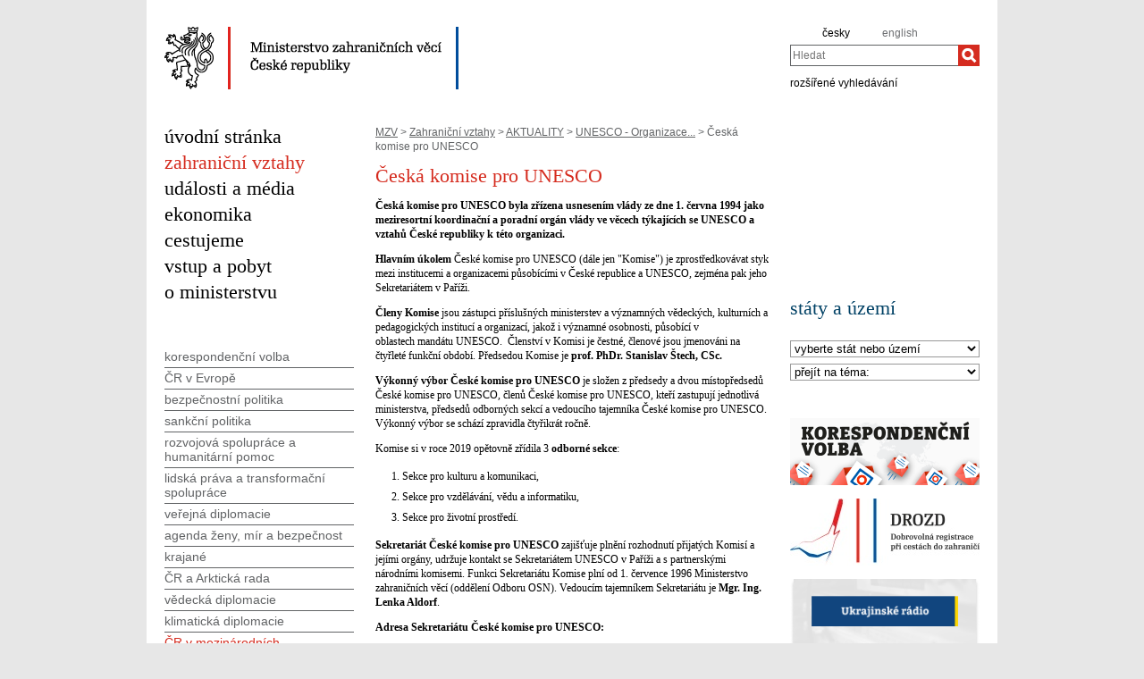

--- FILE ---
content_type: text/html;charset=utf-8
request_url: https://mzv.gov.cz/jnp/cz/zahranicni_vztahy/cr_v_mezinarodnich_organizacich/unesco/ceska_komise_pro_unesco/index.html
body_size: 11241
content:
<!--
main:
primary:211852
lang:cs
langRoot:1313
isRtl:false -->
<!DOCTYPE html PUBLIC "-//W3C//DTD XHTML 1.0 Transitional//EN"
	"http://www.w3.org/TR/xhtml1/DTD/xhtml1-transitional.dtd">
<html xmlns="http://www.w3.org/1999/xhtml" xml:lang="cs" lang="cs" >

<head>
	<meta name="google-site-verification" content="HbfWNayKPg8PhQ3W-VPFL39p9bHEYjf6OPt6q1qveGQ" />
	<meta http-equiv="Content-type" content="text/html; charset=UTF-8"/>
<meta name="google-site-verification" content="xZ4wUQpHojjs2qDXAtlxhhm09vfHgnmmroU1xlZSRFY" />

<title>Česká komise pro UNESCO | Ministerstvo zahraničních věcí České republiky</title>
	<link rel="stylesheet" href="/static/774-1-MZV/cz/resources/-logic-mzv-resources-print_css.css?_linkv=1442194711387" type="text/css" media="print"/>
	<link rel="stylesheet" href="/static/774-1-MZV/cz/resources/-logic-mzv-resources-algoliasearch_css.css?_linkv=1733413237128" type="text/css" media="screen"/>
	<link rel="stylesheet" href="/static/774-1-MZV/cz/resources/-logic-mzv-resources-general_css.css?_linkv=1729760736977" type="text/css" media="screen"/>
	<link rel="stylesheet" href="/static/774-1-MZV/cz/resources/-logic-mzv-resources-layout_css.css?_linkv=1733485312249" type="text/css" media="screen"/>
	<link rel="stylesheet" href="/static/774-1-MZV/cz/resources/-logic-mzv-resources-slimbox_css.css?_linkv=1677763225196" type="text/css" media="screen"/>
	<!--<link rel="stylesheet" type="text/css" href="https://cdn.jsdelivr.net/npm/instantsearch.js@2.3.0/dist/instantsearch.min.css">
    <link rel="stylesheet" type="text/css" href="https://cdn.jsdelivr.net/npm/instantsearch.js@2.3.0/dist/instantsearch-theme-algolia.min.css">-->
<script type="text/javascript" src="/public/e0/8e/70/468224_348497_contentslider.js"></script>
	<script type="text/javascript" src="/public/70/3a/36/671959_573621_swf_player.js"></script>
	<script type='text/javascript' src='//www.google.com/jsapi'></script>
	
<link rel="shortcut&nbsp;icon" href="/public/ac/7e/61/477117_609311_favicon.ico" />
	<!--[if IE]>
		<link rel="stylesheet" href="/static/774-1-MZV/cz/resources/-logic-mzv-resources-ie_css.css" type="text/css" media="screen"/>
		<link rel="shortcut icon" href="/public/ac/7e/61/477117_609311_favicon.ico" />
	<![endif]-->
	<!--[if lt IE 8]>
		<link rel="stylesheet" href="/static/774-1-MZV/cz/resources/-logic-mzv-resources-ielt8_css.css" type="text/css" media="screen"/>
	<![endif]-->
	<!--[if IE 6]>
		<link rel="stylesheet" href="/static/774-1-MZV/cz/resources/-logic-mzv-resources-ie6_css.css" type="text/css" media="screen"/>
	<![endif]-->
</head>
<script src="/public/88/59/84/1221237_3244600_jquery.js"></script>
<script>window.jQuery || document.write('<script src="/public/88/59/84/1221237_3244600_jquery.js"><\/script>')</script>
<script>
jQuery.noConflict();
</script>
<script src="/public/34/34/b6/1221235_1931192_tdi_bundle.min_1._7._6.js"></script>


<script type="text/javascript" src="/public/3f/58/a0/2753009_1890150_algoliasearch"></script>
	<script type="text/javascript" src="/public/c4/e/41/2753011_1890157_autocomplete"></script>
	<script type="text/javascript" src="/public/48/2e/14/2753013_1890161_instantsearch"></script>
<body class="rs " dir='ltr'>
<div id="cookie-notification">
	<p>Tato webová stránka pro správné zobrazení obsahu používá technologie Cookies a JavaScript. Doporučujeme tyto technologie ve vašem prohlížeči aktivovat. V případě nesprávného zobrazení obsahu stránek si požadované informace můžete vyžádat emailem na wwwadmin@mzv.cz </p>
</div><div id="page_container">

<header id="header_container">
<div style="float: left; width: 700px;">
	<h1 id="logo">	
	  <a href="/jnp/cz/index.html">
<img src="/public/54/8c/42/661664_636396_mzv_cz.png" alt="Ministerstvo zahraničních věcí ČR"/>
	  </a>
	</h1>
	</div>
	
	<div id="tools">
		<div class="hidden_navigation">
			<a href="#menu_container">Přejít na menu</a>,
			<a href="#content">Přejít na obsah</a>
			<hr class="hidden"/>
		</div>
		<h2 class="hidden">Jazyk</h2>
		<p id="languages">
<a href="/public/b3/da/2f/4602428_2837911_Agenda_CBT_25_April_2022.pdf" class="noactive" aria-label="agenda_cbt_25_april_2022" >
</a>&nbsp;&nbsp;
<a href="/error/link" class="noactive" aria-label="b" >
</a>&nbsp;&nbsp;
<a href="/error/link" class="noactive" aria-label="bartuska" >
</a>&nbsp;&nbsp;
<a href="/error/link" class="noactive" aria-label="bartuska_1" >
</a>&nbsp;&nbsp;
<a href="/jnp/cz/index.html" aria-label="česky">
česky</a>&nbsp;&nbsp;
<a href="/public/4b/66/97/4846140_2947474__20221103_Eizenstat_Remarks.Version_for_Program_Printing.docx" class="noactive" aria-label="stuart_eizenstat_s_remarks" >
</a>&nbsp;&nbsp;
<a href="/error/link" class="noactive" aria-label="bartuska_2" >
</a>&nbsp;&nbsp;
<a href="/error/link" class="noactive" aria-label="vaclav_bartuska" >
</a>&nbsp;&nbsp;
<a href="/jnp/en/index.html" class="noactive" aria-label="en" >
english</a>&nbsp;&nbsp;
<a href="/error/link" class="noactive" aria-label="ambassador_bartuska" >
</a>&nbsp;&nbsp;
<a href="/public/65/e7/87/4810880_2934377_PublicationPragueConferenceProceedings_2009.pdf" class="noactive" aria-label="publication_holocaust_era_assets_pdf_7" >
</a>&nbsp;&nbsp;
<a href="/error/link" class="noactive" aria-label="velvyslanec_bartuska" >
</a>&nbsp;&nbsp;
</p>
		<hr class="hidden"/>
<h2 class="hidden">Hledat</h2>

<form action="/jnp/cz/vyhledavani/index$219343.html" method="get" id="search-form">
	<div>
		<label for="hledej">Hledat</label>
		<div>
			<input type="text" class="text" id="hledej" name="text" placeholder="Hledat"/>
			<input type="submit" class="submit" value="" aria-label="Hledat"/>
		</div>
		<a href="/jnp/cz/vyhledavani/index.html">rozšířené vyhledávání</a>
	</div>
</form>

<script>
jQuery(document).ready(function ($) {
	  var client = algoliasearch('U596TMOUN6', '035474b9212c0746ed4b976d0405b230');
      var index = client.initIndex('mzvIndex');
    $('#hledej').autocomplete({ hint: false, appendTo:"#page_container"}, [
        {
          source: $.fn.autocomplete.sources.hits(index, { hitsPerPage: 5, filters:'lang:"cz"' }),
          displayKey: 'title',
          templates: {
            suggestion: function(suggestion) {
              return suggestion._highlightResult.title.value;
            }
          }
        }
    ])
    .on("autocomplete:selected", function(){
      $("#search-form").submit();
    });
});
</script>
          
<hr class="hidden"/>
	</div>
</header>
<div id="main_container">
			<div id="content_container">
<div id="left_content_container">
<main id="content">
	<p class="hidden_navigation"><a href="#menu_container">Přejít na menu</a></p>

<p id="breadcrumbs">
	<a href="/jnp/cz/index.html">MZV</a>&nbsp;&gt;
<a href="/jnp/cz/zahranicni_vztahy/index.html">Zahraniční vztahy</a>&nbsp;&gt;
<a href="/jnp/cz/zahranicni_vztahy/cr_v_mezinarodnich_organizacich/index.html">AKTUALITY</a>&nbsp;&gt;
<a href="/jnp/cz/zahranicni_vztahy/cr_v_mezinarodnich_organizacich/unesco/index.html">UNESCO - Organizace...</a>&nbsp;&gt;
Česká komise pro UNESCO</p>
<article class="article index ">
<div class="article_content">
<h1 class="article_title">Česká komise pro UNESCO</h1>

<span class="reset">&nbsp;</span>

<p class="article_perex">
 Česká komise pro UNESCO byla zřízena usnesením vlády ze dne 1.&nbsp;června 1994 jako meziresortní&nbsp;koordinační a poradní orgán vlády ve věcech týkajících se UNESCO a vztahů České republiky k této organizaci.
</p>
<div class="article_body">
<p><strong>Hlavním úkolem </strong>České komise pro UNESCO (dále jen &quot;Komise&quot;) je zprostředkovávat styk mezi institucemi a organizacemi působícími v České republice a UNESCO, zejména pak jeho Sekretariátem v Paříži.</p>

<p><strong>Členy Komise </strong>jsou zástupci příslušných ministerstev a&nbsp;významných vědeckých, kulturních a pedagogických institucí a organizací,&nbsp;jakož i významné osobnosti, působící v oblastech&nbsp;mandátu UNESCO.&nbsp;&nbsp;Členství v Komisi je čestné, členové jsou jmenováni na čtyřleté funkční období. Předsedou Komise je&nbsp;<strong>prof. PhDr. Stanislav&nbsp;Štech, CSc.&nbsp;</strong></p>

<p><strong>Výkonný výbor České komise pro UNESCO </strong>je složen z předsedy a&nbsp;dvou místopředsedů České komise pro UNESCO,&nbsp;členů České komise pro UNESCO, kteří zastupují jednotlivá ministerstva, předsedů odborných sekcí a vedoucího tajemníka České komise pro UNESCO. Výkonný výbor se schází zpravidla čtyřikrát ročně.</p>

<p>Komise si v roce 2019 opětovně&nbsp;zřídila 3 <strong>odborné sekce</strong>:&nbsp;</p>

<ol>
	<li>Sekce pro kulturu a komunikaci,</li>
	<li>Sekce pro vzdělávání, vědu a informatiku,</li>
	<li>Sekce pro životní prostředí.&nbsp;</li>
</ol>

<p><strong>Sekretariát České komise pro UNESCO</strong> zajišťuje plnění rozhodnutí přijatých Komisí&nbsp;a jejími orgány, udržuje kontakt se Sekretariátem UNESCO v Paříži a s partnerskými národními komisemi.&nbsp;Funkci Sekretariátu Komise plní od 1. července&nbsp;1996 Ministerstvo zahraničních věcí (oddělení Odboru OSN). Vedoucím tajemníkem Sekretariátu&nbsp;je&nbsp;<strong>Mgr. Ing. Lenka Aldorf</strong>.</p>

<p><strong>Adresa Sekretariátu České komise pro UNESCO:</strong></p>

<p>Loretánské náměstí 5<br/>
118 00 Praha 1 - Hradčany<br/>
tel.: 224 182 716<br/>
e-mail: <a href="mailto:unesco@mzv.cz">unesco@mzv.gov.cz</a></p>



<div id="modul72065" class="left article-figure" style="width:320px;margin: 0.2em 0 0.2em 0;">
	<a
		 href="/public/9d/95/35/4577326_2821706_unesco_natcom_czech_cze_B.png" target="_blank" rel="lightbox[index_2]"
		 title="Logo České komise pro UNESCO (Foto: Logo České komise pro UNESCO )"
	><img src="/public/f6/ba/4d/4577330_2821706_unesco_natcom_czech_cze_B.png" alt="Logo České komise pro UNESCO" /></a>
	<p class="popisek_obrazku">Logo České komise pro UNESCO</p>
</div>


</div>
</div>



</article>
<div>


<section class="article_list" data="sas">
<article class="article ">
	<div class="article_content with_illustration">
		<h2 class="article_title"><a href="/jnp/cz/zahranicni_vztahy/cr_v_mezinarodnich_organizacich/unesco/ceska_komise_pro_unesco/ceska_komise_pro_unesco_zahajila_svuj.html">Česká komise pro UNESCO zahájila svůj nový mandát</a></h2>
		<span class="hidden">, </span>
<p class="articleDate" title="30.1.2024/14:55">30.01.2024 / 13:36  
| <span class="updated">
	Aktualizováno:

	<span class="time">
11.08.2025 / 15:41</span>
</span> 
</p>
<img src="/public/7d/ff/68/5347110_3172482__5347078_3172435_DSC_0687CKplenarkaD.jpg" class="illustration float_left 5347109" alt="Česká komise pro UNESCO zahájila svůj nový mandát" width='100'/>
	<p class="article_perex">
	Dne 11. ledna 2024 se konalo v Černínském paláci první plenární zasedání České komise UNESCO v novém funkčním období, které potrvá do roku 2027. Při té příležitosti přijal členy Komise ministr…&nbsp;<a class="link_vice" href="/jnp/cz/zahranicni_vztahy/cr_v_mezinarodnich_organizacich/unesco/ceska_komise_pro_unesco/ceska_komise_pro_unesco_zahajila_svuj.html"><span>více</span>&nbsp;►</a></p>
</div>
</article>
<article class="article ">
	<div class="article_content">
		<h2 class="article_title"><a href="/jnp/cz/zahranicni_vztahy/cr_v_mezinarodnich_organizacich/unesco/ceska_komise_pro_unesco/statut_ceske_komise_pro_unesco_1.html">Statut České komise pro UNESCO</a></h2>
		<span class="hidden">, </span>
<p class="articleDate" title="25.8.2010/11:24">03.11.2021 / 10:00  
| <span class="updated">
	Aktualizováno:

	<span class="time">
13.12.2021 / 16:08</span>
</span> 
</p>

	<p class="article_perex">
	Statut České komise pro UNESCO byl v aktualizovaném znění schválen ministrem zahraničních věcí dne 2. listopadu 2021.&nbsp;<a class="link_vice" href="/jnp/cz/zahranicni_vztahy/cr_v_mezinarodnich_organizacich/unesco/ceska_komise_pro_unesco/statut_ceske_komise_pro_unesco_1.html"><span>více</span>&nbsp;►</a></p>
</div>
</article>
<article class="article ">
	<div class="article_content with_illustration">
		<h2 class="article_title"><a href="/jnp/cz/zahranicni_vztahy/cr_v_mezinarodnich_organizacich/unesco/ceska_komise_pro_unesco/slozeni_ceske_komise_pro_unesco_1.html">Složení České komise pro UNESCO</a></h2>
		<span class="hidden">, </span>
<p class="articleDate" title="3.9.2021/16:59">03.09.2021 / 16:57  
| <span class="updated">
	Aktualizováno:

	<span class="time">
08.02.2024 / 16:27</span>
</span> 
</p>
<img src="/public/1d/6d/87/5356607_3178377_web5347118_3172482__5347078_3172435_DSC_0687CKplenarkaD.jpg" class="illustration float_left 5356606" alt="Česká komise pro UNESCO" width='100'/>
	<p class="article_perex">
	Pro období 2023&ndash;2027 byla jmenována Česká komise pro UNESCO, která aktuálně čítá 33 řádných a 8 čestných členů.
Jsou jimi představitelé příslušných ministerstev, významných vědeckých,…&nbsp;<a class="link_vice" href="/jnp/cz/zahranicni_vztahy/cr_v_mezinarodnich_organizacich/unesco/ceska_komise_pro_unesco/slozeni_ceske_komise_pro_unesco_1.html"><span>více</span>&nbsp;►</a></p>
</div>
</article>
<article class="article ">
	<div class="article_content">
		<h2 class="article_title"><a href="/jnp/cz/zahranicni_vztahy/cr_v_mezinarodnich_organizacich/unesco/ceska_komise_pro_unesco/vyrocni_zpravy_ceske_komise_pro_unesco.html">Výroční zprávy České komise pro UNESCO</a></h2>
		<span class="hidden">, </span>
<p class="articleDate" title="2.8.2021/22:38">01.08.2021 / 22:30  
| <span class="updated">
	Aktualizováno:

	<span class="time">
02.06.2025 / 13:41</span>
</span> 
</p>

	</div>
</article>
<article class="article ">
	<div class="article_content">
		<h2 class="article_title"><a href="/jnp/cz/zahranicni_vztahy/cr_v_mezinarodnich_organizacich/unesco/ceska_komise_pro_unesco/pravidla_pro_udelovani_zastit_a_loga.html">Pravidla pro udělování záštit a použití loga České komise pro UNESCO</a></h2>
		<span class="hidden">, </span>
<p class="articleDate" title="11.8.2010/15:00">25.06.2020 / 15:00  
| <span class="updated">
	Aktualizováno:

	<span class="time">
07.10.2022 / 16:50</span>
</span> 
</p>

	<p class="article_perex">
	Česká komise pro UNESCO schválila dne 11. června 2020 přiložená Pravidla pro udělování záštit a použití loga České komise pro UNESCO. Zájemci o udělení záštity a použití loga České komise pro…&nbsp;<a class="link_vice" href="/jnp/cz/zahranicni_vztahy/cr_v_mezinarodnich_organizacich/unesco/ceska_komise_pro_unesco/pravidla_pro_udelovani_zastit_a_loga.html"><span>více</span>&nbsp;►</a></p>
</div>
</article>
<article class="article ">
	<div class="article_content">
		<h2 class="article_title"><a href="/jnp/cz/zahranicni_vztahy/cr_v_mezinarodnich_organizacich/unesco/ceska_komise_pro_unesco/ceska_komise_pro_unesco.html">Sekretariát České komise pro UNESCO</a></h2>
		<span class="hidden">, </span>
<p class="articleDate" title="20.4.2006/02:00">27.08.2019 / 11:45  
| <span class="updated">
	Aktualizováno:

	<span class="time">
26.02.2024 / 00:34</span>
</span> 
</p>

	<p class="article_perex">
	Sekretariát České komise pro UNESCO je začleněn do MZV jako oddělení Odboru OSN a globálních otázek.&nbsp;<a class="link_vice" href="/jnp/cz/zahranicni_vztahy/cr_v_mezinarodnich_organizacich/unesco/ceska_komise_pro_unesco/ceska_komise_pro_unesco.html"><span>více</span>&nbsp;►</a></p>
</div>
</article>
<article class="article ">
	<div class="article_content">
		<h2 class="article_title"><a href="/jnp/cz/zahranicni_vztahy/cr_v_mezinarodnich_organizacich/unesco/ceska_komise_pro_unesco/jednaci_rad_ceske_komise_pro_unesco.html">Jednací řád České komise pro UNESCO</a></h2>
		<span class="hidden">, </span>
<p class="articleDate" title="8.10.2010/18:45">26.08.2019 / 10:45  
| <span class="updated">
	Aktualizováno:

	<span class="time">
13.12.2021 / 16:52</span>
</span> 
</p>

	<p class="article_perex">
	Jednací řád České komise pro UNESCO stanoví zásady zasedání jejích orgánů, tj. vlastní komise, Výkonného výboru a odborných sekcí.&nbsp;<a class="link_vice" href="/jnp/cz/zahranicni_vztahy/cr_v_mezinarodnich_organizacich/unesco/ceska_komise_pro_unesco/jednaci_rad_ceske_komise_pro_unesco.html"><span>více</span>&nbsp;►</a></p>
</div>
</article>
<article class="article last_article ">
	<div class="article_content">
		<h2 class="article_title"><a href="/jnp/cz/zahranicni_vztahy/cr_v_mezinarodnich_organizacich/unesco/ceska_komise_pro_unesco/predseda_ceske_komise_pro_unesco.html">Předseda České komise pro UNESCO</a></h2>
		<span class="hidden">, </span>
<p class="articleDate" title="2.2.2017/15:16">02.02.2019 / 15:15  
| <span class="updated">
	Aktualizováno:

	<span class="time">
13.12.2021 / 16:51</span>
</span> 
</p>

	<p class="article_perex">
	Předsedou České komise pro UNESCO je počínaje dnem 1. února 2017 prof. PhDr. Stanislav Štech, CSc.&nbsp;<a class="link_vice" href="/jnp/cz/zahranicni_vztahy/cr_v_mezinarodnich_organizacich/unesco/ceska_komise_pro_unesco/predseda_ceske_komise_pro_unesco.html"><span>více</span>&nbsp;►</a></p>
</div>
</article>
</section>
</div>
<hr class="hidden"/>
</main>
<nav id="menu_container">
	<p class="hidden_navigation"><a href="#content">Přejít na obsah</a></p>
<ul>
		<li><a href="/jnp/cz/index.html" id="home">úvodní stránka</a></li>

<li class="active">
<a title="Zahraniční vztahy" href="/jnp/cz/zahranicni_vztahy/index.html">
zahraniční vztahy</a>
</li>
<li>
<a title="Události a média" href="/jnp/cz/udalosti_a_media/index.html">
události a média</a>
</li>
<li>
<a title="ekonomika" href="https://mzv.gov.cz/ekonomika/cz/index.html">
ekonomika</a>
</li>
<li>
<a title="Cestujeme" href="/jnp/cz/cestujeme/index.html">
cestujeme</a>
</li>
<li>
<a title="Vstup a pobyt" href="/jnp/cz/informace_pro_cizince/index.html">
vstup a pobyt</a>
</li>
<li class="last">
<a title="O ministerstvu" href="/jnp/cz/o_ministerstvu/index.html">
o ministerstvu</a>
</li></ul>
	<hr class="hidden"/>
</nav>
<aside id="left_sidebar" class="noprint">

<div id="submenu_box" class="box_content">
		<div id="submenu_container">
			<h2 class="hidden">MAIN_MENU</h2>
			<ul id="submenu">
<li>
<a href="/jnp/cz/zahranicni_vztahy/korespondencni_volba/index.html" class="">
korespondenční volba</a>

</li><li>
<a href="/jnp/cz/zahranicni_vztahy/cr_v_evrope/index.html" class="">
ČR v Evropě</a>

</li><li>
<a href="/jnp/cz/zahranicni_vztahy/bezpecnostni_politika/index.html" class="">
bezpečnostní politika</a>

</li><li>
<a href="/jnp/cz/zahranicni_vztahy/sankcni_politika/index.html" class="">
sankční politika</a>

</li><li>
<a href="/jnp/cz/zahranicni_vztahy/rozvojova_spoluprace/index.html" class="">
rozvojová spolupráce a humanitární pomoc</a>

</li><li>
<a href="/jnp/cz/zahranicni_vztahy/lidska_prava/index.html" class="">
lidská práva a transformační spolupráce</a>

</li><li>
<a href="/jnp/cz/zahranicni_vztahy/verejna_diplomacie/index.html" class="">
veřejná diplomacie</a>

</li><li>
<a href="/jnp/cz/zahranicni_vztahy/agenda_zeny_mir_a_bezpecnost/index.html" class="">
agenda ženy, mír a bezpečnost</a>

</li><li>
<a href="/jnp/cz/zahranicni_vztahy/krajane/index.html" class="">
krajané</a>

</li><li>
<a href="/jnp/cz/zahranicni_vztahy/kandidatura_cr_na_pozorovatelsky_status/index.html" class="">
ČR a Arktická rada</a>

</li><li>
<a href="/jnp/cz/zahranicni_vztahy/vedecka_diplomacie/index.html" class="">
vědecká diplomacie</a>

</li><li>
<a href="/jnp/cz/zahranicni_vztahy/klimaticka_diplomacie/index.html" class="">
klimatická diplomacie</a>

</li><li>
<a href="/jnp/cz/zahranicni_vztahy/cr_v_mezinarodnich_organizacich/index.html" class=" active_path">
ČR v mezinárodních organizacích</a>

<ul><li>
<a href="/jnp/cz/zahranicni_vztahy/cr_v_mezinarodnich_organizacich/seznam_mezinarodnich_organizaci/index.html" class="">
Seznam mezinárodních organizací</a>

</li><li>
<a href="/jnp/cz/zahranicni_vztahy/cr_v_mezinarodnich_organizacich/unesco/index.html" class=" active_path">
UNESCO - Organizace Spojených národů pro výchovu, vědu a kulturu</a>

<ul><li>
<a href="/jnp/cz/zahranicni_vztahy/cr_v_mezinarodnich_organizacich/unesco/aktualne/index.html" class="">
Aktuálně</a>

</li><li>
<a href="/jnp/cz/zahranicni_vztahy/cr_v_mezinarodnich_organizacich/unesco/cr_v_unesco/index.html" class="">
ČR a UNESCO</a>

</li><li>
<a href="/jnp/cz/zahranicni_vztahy/cr_v_mezinarodnich_organizacich/unesco/ceska_komise_pro_unesco/index.html" class=" active_item active_path">
Česká komise pro UNESCO</a>

<ul><li>
<a href="/jnp/cz/zahranicni_vztahy/cr_v_mezinarodnich_organizacich/unesco/ceska_komise_pro_unesco/zapisy_z_odbornych_sekci_2016/index.html" class="">
Odborné sekce </a>

</li><li>
<a href="/jnp/cz/zahranicni_vztahy/cr_v_mezinarodnich_organizacich/unesco/ceska_komise_pro_unesco/zastity_ceske_komise_pro_unesco_1/index.html" class="">
Záštity </a>

</li><li>
<a href="/jnp/cz/zahranicni_vztahy/cr_v_mezinarodnich_organizacich/unesco/ceska_komise_pro_unesco/pridruzene_skoly/index.html" class="">
Přidružené školy UNESCO v ČR

</a>

</li></ul>
</li><li>
<a href="/jnp/cz/zahranicni_vztahy/cr_v_mezinarodnich_organizacich/unesco/strucne_o_unesco/index.html" class="">
Stručně o UNESCO</a>

</li></ul>
</li><li>
<a href="/jnp/cz/zahranicni_vztahy/cr_v_mezinarodnich_organizacich/osn/index.html" class="">
OSN - Organizace Spojených národů</a>

</li><li>
<a href="/jnp/cz/zahranicni_vztahy/cr_v_mezinarodnich_organizacich/ilo_mezinarodni_organizace_prace/index.html" class="">
ILO – Mezinárodní organizace práce</a>

</li><li>
<a href="/jnp/cz/zahranicni_vztahy/bezpecnostni_politika/nato/index.html" class="">
NATO</a>

</li><li>
<a href="/jnp/cz/zahranicni_vztahy/cr_v_mezinarodnich_organizacich/obse_organizace_pro_bezpecnost_a/index.html" class="">
OBSE – Organizace pro bezpečnost a spolupráci v Evropě</a>

</li><li>
<a href="/jnp/cz/zahranicni_vztahy/cr_v_mezinarodnich_organizacich/oecd/index.html" class="">
OECD - Organizace pro hospodářskou spolupráci a rozvoj</a>

</li><li>
<a href="/jnp/cz/zahranicni_vztahy/cr_v_mezinarodnich_organizacich/wto_svetova_obchodni_organizace/index.html" class="">
WTO – Světová obchodní organizace</a>

</li><li>
<a href="/jnp/cz/zahranicni_vztahy/cr_v_mezinarodnich_organizacich/asem_asef/index.html" class="">
ASEM/ ASEF</a>

</li><li>
<a href="/jnp/cz/zahranicni_vztahy/cr_v_mezinarodnich_organizacich/opcw_organizace_pro_zakaz_chemickych/index.html" class="">
OPCW – Organizace pro zákaz chemických zbraní</a>

</li></ul>
</li><li>
<a href="/jnp/cz/zahranicni_vztahy/mezinarodni_smlouvy/index.html" class="">
mezinárodní právo a smlouvy</a>

</li><li>
<a href="/jnp/cz/zahranicni_vztahy/analyzy_a_koncepce/index.html" class="">
analýzy a koncepce</a>

</li><li>
<a href="/jnp/cz/zahranicni_vztahy/vyrocni_zpravy_a_dokumenty/index.html" class="">
výroční zprávy a dokumenty</a>

</li></ul>
			<hr class="hidden"/>
		</div>
	</div>
<div class="box_content" id="visegrad_group">	
<a href="http://www.visegradgroup.eu/cz"><img src="/public/c/b8/15/525661_715625_VisegradGroup.png" alt="visegrad_group" width="212" height="75" /></a></div>		
<div class="box_content last" id="visegrad_fund">	
<a href="http://www.visegradfund.org/"><img src="/public/59/9d/db/525663_715583_VisegradFund.png" alt="visegrad_fund" width="212" height="75" /></a></div>		
<hr class="hidden"/>
</aside><div class="reset"></div>
					</div>
<aside id="right_sidebar" class="noprint">

<div class="box_content" id="youtube">	
<iframe style="width: 100%; border: none" src="https://www.youtube.com/embed/videoseries?list=PLDUjE6ggdeYGaQ0q9ws0Af_8DOXkecMi7&loop=1&mute=1&autoplay=0" title="Boční video" allow="encrypted-media" allowfullscreen></iframe></div>		
<div class="box_content" id="staty_a_uzemi">	
<h2 class="box_title">státy a území</h2>
<form action="/jnp/cz/zahranicni_vztahy/cr_v_mezinarodnich_organizacich/unesco/ceska_komise_pro_unesco/index.html" method="post"><div class="box_contents">
<label for="country_select" aria-label="Stát">
		<select name="_redirect_url" id="country_select" onchange="getCountryLinks(this.value);">
			<option value="/jnp/cz/zahranicni_vztahy/cr_v_mezinarodnich_organizacich/unesco/ceska_komise_pro_unesco/index.html">vyberte stát nebo území</option>
<option value="/jnp/cz/encyklopedie_statu/asie/afghanistan/index.html">
Afghánistán</option>
<option value="/jnp/cz/encyklopedie_statu/evropa/albanie/index.html">
Albánie</option>
<option value="/jnp/cz/encyklopedie_statu/afrika/alzirsko/index.html">
Alžírsko</option>
<option value="/jnp/cz/encyklopedie_statu/evropa/andorra/index.html">
Andorra</option>
<option value="/jnp/cz/encyklopedie_statu/afrika/angola/index.html">
Angola</option>
<option value="/jnp/cz/encyklopedie_statu/stredni_amerika/antigua_a_barbuda/index.html">
Antigua a Barbuda</option>
<option value="/jnp/cz/encyklopedie_statu/jizni_amerika/argentina/index.html">
Argentina</option>
<option value="/jnp/cz/encyklopedie_statu/asie/armenie/index.html">
Arménie</option>
<option value="/jnp/cz/encyklopedie_statu/australie_a_oceanie/australie/index.html">
Austrálie</option>
<option value="/jnp/cz/encyklopedie_statu/asie/azerbajdzan/index.html">
Ázerbájdžán</option>
<option value="/jnp/cz/encyklopedie_statu/stredni_amerika/bahamy/index.html">
Bahamy</option>
<option value="/jnp/cz/encyklopedie_statu/blizky_vychod/bahrajn/index.html">
Bahrajn</option>
<option value="/jnp/cz/encyklopedie_statu/asie/banglades/index.html">
Bangladéš</option>
<option value="/jnp/cz/encyklopedie_statu/stredni_amerika/barbados/index.html">
Barbados</option>
<option value="/jnp/cz/encyklopedie_statu/evropa/belgie/index.html">
Belgie</option>
<option value="/jnp/cz/encyklopedie_statu/stredni_amerika/belize/index.html">
Belize</option>
<option value="/jnp/cz/encyklopedie_statu/evropa/belorusko/index.html">
Bělorusko</option>
<option value="/jnp/cz/encyklopedie_statu/afrika/benin/index.html">
Benin</option>
<option value="/jnp/cz/encyklopedie_statu/asie/bhutan/index.html">
Bhútán</option>
<option value="/jnp/cz/encyklopedie_statu/jizni_amerika/bolivie/index.html">
Bolívie</option>
<option value="/jnp/cz/encyklopedie_statu/evropa/bosna_a_hercegovina/index.html">
Bosna a Hercegovina</option>
<option value="/jnp/cz/encyklopedie_statu/afrika/botswana/index.html">
Botswana</option>
<option value="/jnp/cz/encyklopedie_statu/jizni_amerika/brazilie/index.html">
Brazílie</option>
<option value="/jnp/cz/encyklopedie_statu/asie/brunej/index.html">
Brunej</option>
<option value="/jnp/cz/encyklopedie_statu/evropa/bulharsko/index.html">
Bulharsko</option>
<option value="/jnp/cz/encyklopedie_statu/afrika/burkina_faso/index.html">
Burkina Faso</option>
<option value="/jnp/cz/encyklopedie_statu/afrika/burundi/index.html">
Burundi</option>
<option value="/jnp/cz/encyklopedie_statu/australie_a_oceanie/cookovy_ostrovy/index.html">
Cookovy ostrovy</option>
<option value="/jnp/cz/encyklopedie_statu/afrika/cad/index.html">
Čad</option>
<option value="/jnp/cz/encyklopedie_statu/evropa/cerna_hora/index.html">
Černá Hora</option>
<option value="/jnp/cz/encyklopedie_statu/asie/cina/index.html">
Čína</option>
<option value="/jnp/cz/encyklopedie_statu/evropa/dansko/index.html">
Dánsko</option>
<option value="/jnp/cz/encyklopedie_statu/stredni_amerika/dominika/index.html">
Dominika</option>
<option value="/jnp/cz/encyklopedie_statu/stredni_amerika/dominikanska_republika/index.html">
Dominikánská republika</option>
<option value="/jnp/cz/encyklopedie_statu/afrika/dzibuti/index.html">
Džibutsko</option>
<option value="/jnp/cz/encyklopedie_statu/afrika/egypt/index.html">
Egypt</option>
<option value="/jnp/cz/encyklopedie_statu/jizni_amerika/ekvador/index.html">
Ekvádor</option>
<option value="/jnp/cz/encyklopedie_statu/afrika/eritrea/index.html">
Eritrea</option>
<option value="/jnp/cz/encyklopedie_statu/evropa/estonsko/index.html">
Estonsko</option>
<option value="/jnp/cz/encyklopedie_statu/afrika/etiopie/index.html">
Etiopie</option>
<option value="/jnp/cz/encyklopedie_statu/australie_a_oceanie/fidzi/index.html">
Fidži</option>
<option value="/jnp/cz/encyklopedie_statu/asie/filipiny/index.html">
Filipíny</option>
<option value="/jnp/cz/encyklopedie_statu/evropa/finsko/index.html">
Finsko</option>
<option value="/jnp/cz/encyklopedie_statu/evropa/francie/index.html">
Francie</option>
<option value="/jnp/cz/encyklopedie_statu/afrika/gabon/index.html">
Gabon</option>
<option value="/jnp/cz/encyklopedie_statu/afrika/gambie/index.html">
Gambie</option>
<option value="/jnp/cz/encyklopedie_statu/afrika/ghana/index.html">
Ghana</option>
<option value="/jnp/cz/encyklopedie_statu/stredni_amerika/grenada/index.html">
Grenada</option>
<option value="/jnp/cz/encyklopedie_statu/asie/gruzie/index.html">
Gruzie</option>
<option value="/jnp/cz/encyklopedie_statu/stredni_amerika/guatemala/index.html">
Guatemala</option>
<option value="/jnp/cz/encyklopedie_statu/afrika/guinea/index.html">
Guinea</option>
<option value="/jnp/cz/encyklopedie_statu/afrika/guinea_bissau/index.html">
Guinea-Bissau</option>
<option value="/jnp/cz/encyklopedie_statu/jizni_amerika/guyana/index.html">
Guyana</option>
<option value="/jnp/cz/encyklopedie_statu/stredni_amerika/haiti/index.html">
Haiti</option>
<option value="/jnp/cz/encyklopedie_statu/stredni_amerika/honduras/index.html">
Honduras</option>
<option value="/jnp/cz/encyklopedie_statu/asie/hongkong/index.html">
Hongkong</option>
<option value="/jnp/cz/encyklopedie_statu/jizni_amerika/chile/index.html">
Chile</option>
<option value="/jnp/cz/encyklopedie_statu/evropa/chorvatsko/index.html">
Chorvatsko</option>
<option value="/jnp/cz/encyklopedie_statu/asie/indie/index.html">
Indie</option>
<option value="/jnp/cz/encyklopedie_statu/asie/indonesie/index.html">
Indonésie</option>
<option value="/jnp/cz/encyklopedie_statu/blizky_vychod/irak/index.html">
Irák</option>
<option value="/jnp/cz/encyklopedie_statu/blizky_vychod/iran/index.html">
Írán</option>
<option value="/jnp/cz/encyklopedie_statu/evropa/irsko/index.html">
Irsko</option>
<option value="/jnp/cz/encyklopedie_statu/evropa/island/index.html">
Island</option>
<option value="/jnp/cz/encyklopedie_statu/evropa/italie/index.html">
Itálie</option>
<option value="/jnp/cz/encyklopedie_statu/blizky_vychod/izrael/index.html">
Izrael</option>
<option value="/jnp/cz/encyklopedie_statu/stredni_amerika/jamajka/index.html">
Jamajka</option>
<option value="/jnp/cz/encyklopedie_statu/asie/japonsko/index.html">
Japonsko</option>
<option value="/jnp/cz/encyklopedie_statu/blizky_vychod/jemen/index.html">
Jemen</option>
<option value="/jnp/cz/encyklopedie_statu/afrika/jihoafricka_republika/index.html">
Jihoafrická republika</option>
<option value="/jnp/cz/encyklopedie_statu/afrika/jizni_sudan/index.html">
Jihosúdánská republika</option>
<option value="/jnp/cz/encyklopedie_statu/blizky_vychod/jordansko/index.html">
Jordánsko</option>
<option value="/jnp/cz/encyklopedie_statu/asie/kambodza/index.html">
Kambodža</option>
<option value="/jnp/cz/encyklopedie_statu/afrika/kamerun/index.html">
Kamerun</option>
<option value="/jnp/cz/encyklopedie_statu/severni_amerika/kanada/index.html">
Kanada</option>
<option value="/jnp/cz/encyklopedie_statu/afrika/kapverdy/index.html">
Kapverdy</option>
<option value="/jnp/cz/encyklopedie_statu/blizky_vychod/katar/index.html">
Katar</option>
<option value="/jnp/cz/encyklopedie_statu/asie/kazachstan/index.html">
Kazachstán</option>
<option value="/jnp/cz/encyklopedie_statu/afrika/kena/index.html">
Keňa</option>
<option value="/jnp/cz/encyklopedie_statu/australie_a_oceanie/kiribati/index.html">
Kiribati</option>
<option value="/jnp/cz/encyklopedie_statu/jizni_amerika/kolumbie/index.html">
Kolumbie</option>
<option value="/jnp/cz/encyklopedie_statu/afrika/komory/index.html">
Komory</option>
<option value="/jnp/cz/encyklopedie_statu/afrika/kongo_brazzaville/index.html">
Kongo (Brazzaville)</option>
<option value="/jnp/cz/encyklopedie_statu/afrika/kongo_kinshasa/index.html">
Kongo (Kinshasa)</option>
<option value="/jnp/cz/encyklopedie_statu/asie/korejska_lidove_demokraticka_republika/index.html">
Korejská lidově demokratická republika</option>
<option value="/jnp/cz/encyklopedie_statu/asie/korejska_republika/index.html">
Korejská republika</option>
<option value="/jnp/cz/encyklopedie_statu/evropa/kosovo/index.html">
Kosovo</option>
<option value="/jnp/cz/encyklopedie_statu/stredni_amerika/kostarika/index.html">
Kostarika</option>
<option value="/jnp/cz/encyklopedie_statu/stredni_amerika/kuba/index.html">
Kuba</option>
<option value="/jnp/cz/encyklopedie_statu/blizky_vychod/kuvajt/index.html">
Kuvajt</option>
<option value="/jnp/cz/encyklopedie_statu/evropa/kypr/index.html">
Kypr</option>
<option value="/jnp/cz/encyklopedie_statu/asie/kyrgyzstan/index.html">
Kyrgyzstán</option>
<option value="/jnp/cz/encyklopedie_statu/asie/laos/index.html">
Laos</option>
<option value="/jnp/cz/encyklopedie_statu/afrika/lesotho/index.html">
Lesotho</option>
<option value="/jnp/cz/encyklopedie_statu/blizky_vychod/libanon/index.html">
Libanon</option>
<option value="/jnp/cz/encyklopedie_statu/afrika/liberie/index.html">
Libérie</option>
<option value="/jnp/cz/encyklopedie_statu/afrika/libye/index.html">
Libye</option>
<option value="/jnp/cz/encyklopedie_statu/evropa/lichtenstejnsko/index.html">
Lichtenštejnsko</option>
<option value="/jnp/cz/encyklopedie_statu/evropa/litva/index.html">
Litva</option>
<option value="/jnp/cz/encyklopedie_statu/evropa/lotyssko/index.html">
Lotyšsko</option>
<option value="/jnp/cz/encyklopedie_statu/evropa/lucembursko/index.html">
Lucembursko</option>
<option value="/jnp/cz/encyklopedie_statu/asie/macao/index.html">
Macao</option>
<option value="/jnp/cz/encyklopedie_statu/afrika/madagaskar/index.html">
Madagaskar</option>
<option value="/jnp/cz/encyklopedie_statu/evropa/madarsko/index.html">
Maďarsko</option>
<option value="/jnp/cz/encyklopedie_statu/asie/malajsie/index.html">
Malajsie</option>
<option value="/jnp/cz/encyklopedie_statu/afrika/malawi/index.html">
Malawi</option>
<option value="/jnp/cz/encyklopedie_statu/asie/maledivy/index.html">
Maledivy</option>
<option value="/jnp/cz/encyklopedie_statu/afrika/mali/index.html">
Mali</option>
<option value="/jnp/cz/encyklopedie_statu/evropa/malta/index.html">
Malta</option>
<option value="/jnp/cz/encyklopedie_statu/afrika/maroko/index.html">
Maroko</option>
<option value="/jnp/cz/encyklopedie_statu/australie_a_oceanie/marshallovy_ostrovy/index.html">
Marshallovy ostrovy</option>
<option value="/jnp/cz/encyklopedie_statu/afrika/mauricius/index.html">
Mauricius</option>
<option value="/jnp/cz/encyklopedie_statu/afrika/mauritanie/index.html">
Mauritánie</option>
<option value="/jnp/cz/encyklopedie_statu/severni_amerika/mexiko/index.html">
Mexiko</option>
<option value="/jnp/cz/encyklopedie_statu/australie_a_oceanie/mikronesie/index.html">
Mikronésie</option>
<option value="/jnp/cz/encyklopedie_statu/evropa/moldavsko/index.html">
Moldavsko</option>
<option value="/jnp/cz/encyklopedie_statu/evropa/monako/index.html">
Monako</option>
<option value="/jnp/cz/encyklopedie_statu/asie/mongolsko/index.html">
Mongolsko</option>
<option value="/jnp/cz/encyklopedie_statu/afrika/mosambik/index.html">
Mosambik</option>
<option value="/jnp/cz/encyklopedie_statu/asie/myanmar/index.html">
Myanmar</option>
<option value="/jnp/cz/encyklopedie_statu/afrika/namibie/index.html">
Namibie</option>
<option value="/jnp/cz/encyklopedie_statu/australie_a_oceanie/nauru/index.html">
Nauru</option>
<option value="/jnp/cz/encyklopedie_statu/evropa/nemecko/index.html">
Německo</option>
<option value="/jnp/cz/encyklopedie_statu/asie/nepal/index.html">
Nepál</option>
<option value="/jnp/cz/encyklopedie_statu/afrika/niger/index.html">
Niger</option>
<option value="/jnp/cz/encyklopedie_statu/afrika/nigerie/index.html">
Nigérie</option>
<option value="/jnp/cz/encyklopedie_statu/stredni_amerika/nikaragua/index.html">
Nikaragua</option>
<option value="/jnp/cz/encyklopedie_statu/evropa/nizozemsko/index.html">
Nizozemsko</option>
<option value="/jnp/cz/encyklopedie_statu/evropa/norsko/index.html">
Norsko</option>
<option value="/jnp/cz/encyklopedie_statu/australie_a_oceanie/novy_zeland/index.html">
Nový Zéland</option>
<option value="/jnp/cz/encyklopedie_statu/blizky_vychod/oman/index.html">
Omán</option>
<option value="/jnp/cz/encyklopedie_statu/asie/pakistan/index.html">
Pákistán</option>
<option value="/jnp/cz/encyklopedie_statu/australie_a_oceanie/palau/index.html">
Palau</option>
<option value="/jnp/cz/encyklopedie_statu/blizky_vychod/palestina/index.html">
Palestina</option>
<option value="/jnp/cz/encyklopedie_statu/stredni_amerika/panama/index.html">
Panama</option>
<option value="/jnp/cz/encyklopedie_statu/australie_a_oceanie/papua_nova_guinea/index.html">
Papua Nová Guinea</option>
<option value="/jnp/cz/encyklopedie_statu/jizni_amerika/paraguay/index.html">
Paraguay</option>
<option value="/jnp/cz/encyklopedie_statu/jizni_amerika/peru/index.html">
Peru</option>
<option value="/jnp/cz/encyklopedie_statu/afrika/pobrezi_slonoviny/index.html">
Pobřeží slonoviny</option>
<option value="/jnp/cz/encyklopedie_statu/evropa/polsko/index.html">
Polsko</option>
<option value="/jnp/cz/encyklopedie_statu/evropa/portugalsko/index.html">
Portugalsko</option>
<option value="/jnp/cz/encyklopedie_statu/evropa/rakousko/index.html">
Rakousko</option>
<option value="/jnp/cz/encyklopedie_statu/afrika/rovnikova_guinea/index.html">
Rovníková Guinea</option>
<option value="/jnp/cz/encyklopedie_statu/evropa/rumunsko/index.html">
Rumunsko</option>
<option value="/jnp/cz/encyklopedie_statu/evropa/rusko/index.html">
Rusko</option>
<option value="/jnp/cz/encyklopedie_statu/afrika/rwanda/index.html">
Rwanda</option>
<option value="/jnp/cz/encyklopedie_statu/evropa/recko/index.html">
Řecko</option>
<option value="/jnp/cz/encyklopedie_statu/stredni_amerika/salvador/index.html">
Salvador</option>
<option value="/jnp/cz/encyklopedie_statu/australie_a_oceanie/samoa/index.html">
Samoa</option>
<option value="/jnp/cz/encyklopedie_statu/evropa/san_marino/index.html">
San Marino</option>
<option value="/jnp/cz/encyklopedie_statu/blizky_vychod/saudska_arabie/index.html">
Saúdská Arábie</option>
<option value="/jnp/cz/encyklopedie_statu/afrika/senegal/index.html">
Senegal</option>
<option value="/jnp/cz/encyklopedie_statu/evropa/makedonie/index.html">
Severní Makedonie</option>
<option value="/jnp/cz/encyklopedie_statu/afrika/seychely/index.html">
Seychely</option>
<option value="/jnp/cz/encyklopedie_statu/afrika/sierra_leone/index.html">
Sierra Leone</option>
<option value="/jnp/cz/encyklopedie_statu/asie/singapur/index.html">
Singapur</option>
<option value="/jnp/cz/encyklopedie_statu/evropa/slovensko/index.html">
Slovensko</option>
<option value="/jnp/cz/encyklopedie_statu/evropa/slovinsko/index.html">
Slovinsko</option>
<option value="/jnp/cz/encyklopedie_statu/afrika/somalsko/index.html">
Somálsko</option>
<option value="/jnp/cz/encyklopedie_statu/blizky_vychod/spojene_arabske_emiraty/index.html">
Spojené arabské emiráty</option>
<option value="/jnp/cz/encyklopedie_statu/evropa/srbsko/index.html">
Srbsko</option>
<option value="/jnp/cz/encyklopedie_statu/afrika/stredoafricka_republika/index.html">
Středoafrická republika</option>
<option value="/jnp/cz/encyklopedie_statu/afrika/sudan/index.html">
Súdán</option>
<option value="/jnp/cz/encyklopedie_statu/jizni_amerika/surinam/index.html">
Surinam</option>
<option value="/jnp/cz/encyklopedie_statu/stredni_amerika/svata_lucie/index.html">
Svatá Lucie</option>
<option value="/jnp/cz/encyklopedie_statu/stredni_amerika/svaty_krystof_a_nevis/index.html">
Svatý Kryštof a Nevis</option>
<option value="/jnp/cz/encyklopedie_statu/evropa/svaty_stolec/index.html">
Svatý stolec</option>
<option value="/jnp/cz/encyklopedie_statu/afrika/svaty_tomas_a_princuv_ostrov/index.html">
Svatý Tomáš a Princův ostrov</option>
<option value="/jnp/cz/encyklopedie_statu/stredni_amerika/svaty_vincent_a_grenadiny/index.html">
Svatý Vincenc a Grenadiny</option>
<option value="/jnp/cz/encyklopedie_statu/afrika/svazijsko/index.html">
Svazijsko</option>
<option value="/jnp/cz/encyklopedie_statu/blizky_vychod/syrie/index.html">
Sýrie</option>
<option value="/jnp/cz/encyklopedie_statu/australie_a_oceanie/salomounovy_ostrovy/index.html">
Šalomounovy ostrovy</option>
<option value="/jnp/cz/encyklopedie_statu/evropa/spanelsko/index.html">
Španělsko</option>
<option value="/jnp/cz/encyklopedie_statu/asie/sri_lanka/index.html">
Šrí Lanka</option>
<option value="/jnp/cz/encyklopedie_statu/evropa/svedsko/index.html">
Švédsko</option>
<option value="/jnp/cz/encyklopedie_statu/evropa/svycarsko/index.html">
Švýcarsko</option>
<option value="/jnp/cz/encyklopedie_statu/asie/tadzikistan/index.html">
Tádžikistán</option>
<option value="/jnp/cz/encyklopedie_statu/afrika/tanzanie/index.html">
Tanzanie</option>
<option value="/jnp/cz/encyklopedie_statu/asie/thajsko/index.html">
Thajsko</option>
<option value="/jnp/cz/encyklopedie_statu/asie/tchaj_wan/index.html">
Tchaj-wan</option>
<option value="/jnp/cz/encyklopedie_statu/afrika/togo/index.html">
Togo</option>
<option value="/jnp/cz/encyklopedie_statu/australie_a_oceanie/tonga/index.html">
Tonga</option>
<option value="/jnp/cz/encyklopedie_statu/stredni_amerika/trinidad_a_tobago/index.html">
Trinidad a Tobago</option>
<option value="/jnp/cz/encyklopedie_statu/afrika/tunisko/index.html">
Tunisko</option>
<option value="/jnp/cz/encyklopedie_statu/evropa/turecko/index.html">
Turecko</option>
<option value="/jnp/cz/encyklopedie_statu/asie/turkmenistan/index.html">
Turkmenistán</option>
<option value="/jnp/cz/encyklopedie_statu/australie_a_oceanie/tuvalu/index.html">
Tuvalu</option>
<option value="/jnp/cz/encyklopedie_statu/afrika/uganda/index.html">
Uganda</option>
<option value="/jnp/cz/encyklopedie_statu/evropa/ukrajina/index.html">
Ukrajina</option>
<option value="/jnp/cz/encyklopedie_statu/jizni_amerika/uruguay/index.html">
Uruguay</option>
<option value="/jnp/cz/encyklopedie_statu/severni_amerika/usa/index.html">
USA</option>
<option value="/jnp/cz/encyklopedie_statu/asie/uzbekistan/index.html">
Uzbekistán</option>
<option value="/jnp/cz/encyklopedie_statu/australie_a_oceanie/vanuatu/index.html">
Vanuatu</option>
<option value="/jnp/cz/encyklopedie_statu/evropa/velka_britanie/index.html">
Velká Británie</option>
<option value="/jnp/cz/encyklopedie_statu/jizni_amerika/venezuela/index.html">
Venezuela</option>
<option value="/jnp/cz/encyklopedie_statu/asie/vietnam/index.html">
Vietnam</option>
<option value="/jnp/cz/encyklopedie_statu/asie/vychodni_timor/index.html">
Východní Timor</option>
<option value="/jnp/cz/encyklopedie_statu/afrika/zambie/index.html">
Zambie</option>
<option value="/jnp/cz/encyklopedie_statu/afrika/zimbabwe/index.html">
Zimbabwe</option>
</select>
		</label> 
<div id="country_links_holder" style="display: none;">


<label for="country_links" aria-label="Téma">
<select name="country" id="country_links" onchange="activateCountryLink();">
	<option>přejít na téma:</option>
</select>
</label> </div>
		<script type="text/javascript">
			document.getElementById("country_links_holder").style.display = 'block';
		</script>
		<noscript>
			<label for="enc">Přejít:</label> 
			<input type="submit" class="submit" id="enc" value="OK"/>
		</noscript>
	</div></form>
</div>		
<div class="box_content" id="bannery_manualni_mzv">	
<div>
<div class="banner" data-aid="5707347"><a href="https://mzv.gov.cz/jnp/cz/zahranicni_vztahy/korespondencni_volba/index.html"><img src="/public/55/bb/f0/5707348_3319503_Korespondencni_volba_banner_bily_212x75_kopie__1_.png" alt="Korespondenční volba"/></a></div>
<div class="banner" data-aid="3081229"><a href="https://drozd.mzv.gov.cz/"><img src="/public/22/fc/21/3081230_3059721_final_ceske_predsednictvi2.jpg" alt="DROZD s nápisem"/></a></div>
<div class="banner" data-aid="4607105"><a href="http://mujrozhlas.cz/ukrajina"><img src="/public/7b/1/58/4607106_3061713_MZV_web_banner_ukrajinske_radio_212x75.png" alt="RUK"/></a></div>
<div class="banner" data-aid="3865794"><a href="/jnp/cz/cestujeme/podminky_vycestovani_z_cr/index.html"><img src="/public/ee/78/61/3865795_3061716_MZV_web_banner_cestovani_s_detmi_212x75.png" alt="Cestování s dětmi"/></a></div>
<div class="banner" data-aid="4166820"><a href="/jnp/cz/o_ministerstvu/zamestnani/index.html"><img src="/public/62/3a/8a/4166821_3061723_MZV_web_banner_nabidka_zamestnani_212x75.png" alt="Aktuální nabídka zaměstnání"/></a></div>
<div class="banner" data-aid="2897381"><a href="/jnp/cz/zahranicni_vztahy/krajane/uzitecne_informace_pro_cechy_zijici_v.html"><img src="/public/c3/a/74/2897382_3061731_MZV_web_banner_uzitecne_informace_212x75.png" alt="Informace pro Čechy v zahraničí"/></a></div>
<div class="banner" data-aid="5094649"><a href="https://expo2025czechia.com/"><img src="/public/79/c/ca/5094650_3057750_final.jpg" alt="EXPO 2025"/></a></div>
<div class="banner" data-aid="685482"><a href="http://www.czechcentres.cz/"><img src="/public/75/7/76/685483_3187932__685483_2850058_ceskacentra_logo_zakladni_rgb1.jpg" alt="Česká centra ústředí"/></a></div>
<div class="banner" data-aid="2221117"><a href="/jnp/cz/udalosti_a_media/videogalerie/index.html"><img src="/public/da/16/37/2221118_1637601_ezgif.com_crop.gif" alt="Videospot Czechia Has Marvellous People"/></a></div>
</div>
</div>		
<div class="box_content last" id="twitterTimeline">	
</div>		
<hr class="hidden"/>
</aside><div class="reset"></div>
			</div>

<footer id="footer_container">
	<p>
MZV ČR<span class="delimiter noprint">|</span>
			<a href="/jnp/cz/kontakty.html" class="noprint">Kontakt</a>
<span class="delimiter noprint">|</span>
			<a href="/jnp/cz/o_ministerstvu/faq/index.html" class="noprint">FAQ</a>
<span class="delimiter noprint">|</span>
			<a href="/jnp/cz/uredni_deska_1.html" class="noprint">Poskytování informací</a>
<span class="delimiter noprint">|</span>
			<a href="/jnp/cz/o_ministerstvu/uredni_deska/index.html" class="noprint">úřední deska</a>
<span class="delimiter noprint">|</span>
			<a href="/jnp/cz/stret_zajmu/index.html" class="noprint">Střet zájmů</a>
<span class="delimiter noprint">|</span>
			<a href="/jnp/cz/zajimave_odkazy/index.html" class="noprint">Zajímavé odkazy</a>
<span class="delimiter noprint">|</span>
			<a href="/jnp/cz/newsletter.html" class="noprint">Zasílání novinek</a>
<span class="delimiter noprint">|</span>
			<a href="/jnp/cz/prohlaseni_o_pristupnosti.html" class="noprint">Prohlášení o přístupnosti</a>
<span class="delimiter noprint">|</span>
			<a href="/jnp/cz/mapa_stranek.html" class="noprint">Mapa stránek</a>
<span class="delimiter noprint">|</span>
			<a href="/jnp/cz/webmaster.html" class="noprint">Webmaster</a>
<span class="delimiter noprint">|</span>
			<a href="https://mzv.gov.cz/jnp/cz/o_ministerstvu/boj_proti_korupci/oznameni_o_poruseni_prava_unie_1.html" class="noprint">Vnitřní oznamovací systém</a>
<span class="delimiter noprint">|</span>
			<a href="/jnp/cz/gdpr.html" class="noprint">GDPR</a>
<span class="delimiter noprint">|</span>
			<a href="/jnp/cz/o_ministerstvu/gdpr/cookies/index.html" class="noprint">Cookies</a>
<span class="delimiter noprint">|</span>
		<a href="?force_format=mobile" class="full">Mobilní verze</a>
		<span class="delimiter noprint">|</span>
		<a href="/jnp/cz/rss.html" class="noprint">RSSXX</a>
	</p>
</footer>

<!--můj comment<script type="text/javascript" src="/public/63/2a/ab/12464_791846_mootools_core_1._4._5_full_compat_yc_1_.js"></script>-->
<!--[if IE 6]>
	<script type="text/javascript" src="/public/b5/fd/b9/84469_18464_ie6.js"></script>
<![endif]-->
<script type="text/javascript" src="/public/1f/27/51/12466_3000860_slimbox.js"></script>
<script type="text/javascript" src="/public/44/e2/3e/467639_348115_rotate2com.js"></script>
<script type="text/javascript" src="/public/d0/a0/52/223971_1912674_functions.js"></script>
<script type="text/javascript" src="/public/a3/10/b5/297997_192886_events.js"></script>
<!-- <script type="text/javascript" src="/public/df/cd/3f/807060_724968_socialniSite.js"></script> -->
<script type="text/javascript" src="/static/774-1-MZV/cz/resources/-logic-mzv-resources-simplemaps_data.js?_linkv=1767206852058"></script>
<script type="text/javascript" src="/public/8f/c0/c2/3984245_2421781_worldmap.js"></script>
</div>
	</div>
<script type="text/javascript"> 
	document.write(unescape("%3Cscript src='https://ssl.google-analytics.com/ga.js' type='text/javascript'%3E%3C/script%3E"));
	document.write(unescape("%3Cscript src='/public/11/43/10/272247_304713_google_analytics.js' type='text/javascript'%3E%3C/script%3E"));
</script>
<a href="//www.toplist.cz/" aria-label="Audit návštěvnosti"><img src="//toplist.cz/count.asp?id=27521&amp;logo=blank" alt="." /></a><script type="text/javascript" src="/public/ea/1d/ec/1583403_2841264_cookie_notification.js"></script>
	<script type="text/javascript" src="/public/c1/ae/68/1254117_1199650_carousel.js"></script>
<!-- monitoring
__ETN_.O.K.__
// monitoring -->
</body>
</html>


--- FILE ---
content_type: text/css
request_url: https://mzv.gov.cz/static/774-1-MZV/cz/resources/-logic-mzv-resources-simplemap_css.css
body_size: 604
content:

/*******************************************
  Simplemap
********************************************/
.tac { text-align: center }

.tt_sm {
  border: 0;
  border-radius: 0;
  position: fixed;
  top: 0;
  left: 0;
  right: 0;
  padding: 0!important;
  font: 130% Georgia, serif!important;
}
.tt_name_sm { font-size: 16px; padding: 20px; }
.tt_mobile_sm { display: none; }
.xmark_sm { padding: 20px; }
.simplemap--mobile .xmark_sm { min-width: 60px; }

#simplemap { border: 1px solid #0039a6; min-height: 174px; }
.simplemap--detail { margin-top: 60px; }

.simplemap--mobile circle { r: 10px; }

.simplemap-popup {
  padding: 0 20px 20px 20px;
  border-bottom: 10px solid transparent;
}

.simplemap-popup--extreme { border-color: #000; }
.simplemap-popup--veryHigh { border-color: #691009; }
.simplemap-popup--high { border-color: #d52b1e; }
.simplemap-popup--medium { border-color: orange; }
.simplemap-popup--low { border-color: green; }

.simplemap-popup-note-risk { font-weight: bold; font-size: 130%; }
.simplemap-popup--extreme .simplemap-popup-note-risk { color: #000; }
.simplemap-popup--veryHigh .simplemap-popup-note-risk { color: #691009; }
.simplemap-popup--high .simplemap-popup-note-risk { color: #d52b1e; }
.simplemap-popup--medium .simplemap-popup-note-risk { color: orange; }
.simplemap-popup--low .simplemap-popup-note-risk { color: green; }

.simplemap__table {
	width: 100%; 
	border-collapse: collapse; 
	font-size: 120%;
	margin-top: 2rem;
}

.simplemap__table th {
	position: sticky;
	top: 0;
	background-color: rgba(255,255,255,.8);
}

.simplemap__table th,
.simplemap__table td {
	padding: 10px;
	border-bottom: 1px solid #999;
}


.semafor {
	display: inline-block;
	border-radius: 50%;
	width: 15px;
	height: 15px;
}


.semafor--extreme { background-color: #000; }
.semafor--veryHigh { background-color: #691009; }
.semafor--high { background-color: #d52b1e; }
.semafor--medium { background-color: orange; }
.semafor--low { background-color: green; }

.ht {
	position: relative;
}

.ht:hover .tooltip {
    display:block;
}

.tooltip {
    display: none;
    color: white;
    background-color: black;
    padding: 15px;
    width: 60px;
    transform: translateX(-50%);
    position: absolute;
    z-index: 1000;
    
		width: 121px;
    top: -35px;
    left: 50%;
    text-align:center;
}




--- FILE ---
content_type: application/javascript
request_url: https://mzv.gov.cz/public/8f/c0/c2/3984245_2421781_worldmap.js
body_size: 371774
content:
/*Copyright 2010-2019 Simplemaps.com
html5worldmapv4.01
Use pursuant to license agreement at https://simplemaps.com/license */

/* shifty - v1.5.3 - 2016-11-29 - http://jeremyckahn.github.io/shifty, embedded within map logic*/

/* Raphaël 2.1.2 (tweaked, always global)- JavaScript Vector Library, Copyright © 2008-2016 Dmitry Baranovskiy (http://raphaeljs.com), Copyright © 2008-2016 Sencha Labs (http://sencha.com), Licensed under the MIT (http://raphaeljs.com/license.html) license. */
eval((function(x){var d="";var p=0;while(p<x.length){if(x.charAt(p)!="`")d+=x.charAt(p++);else{var l=x.charCodeAt(p+3)-28;if(l>4)d+=d.substr(d.length-x.charCodeAt(p+1)*96-x.charCodeAt(p+2)+3104-l,l);else d+="`";p+=4}}return d})("(function (glob, factory) {glob.eve =` -$();})(this, ` N&) {var version = \"0.4.2\", has = \"hasOwnProperty\", separator = /[\\.\\/]/, wildcard = \"*\"` }! =` z*}, numsort` -)a, b) {return a - b;}, current_event, stop, ` (!s = {n:{}}` ,!` `)name, scope) {name = String` 7!);var e =` d#, oldstop =` |#args = Array.prototype.slice.call(argum` W\"2), listeners` o\".` '%`!+\", z = 0, f`$&!lse, l, indexed = [], queue =`\"!out` /#ce =`\"X,erro`!&![];` .) = name;`\"&#0;for (var i`!:\"ii =`!c&.length; i < ii; i++) {if (\"zIndex\" in` F&[i]) {`!o#.push(` 0(.` N\");if ` %0 < 0) {`\"C![` -/]`!P([i];}}}`!%$sort(`%s#);while (` 6#[z]` t#l =`#A\"[` 2%++]];out`!h#.apply(`%X!`%\"\")`!j\"stop) {`#3#`%J#;`&j#out;}}`#H!`#D!`#\",l`!j,`#2-`#P#l`\"c$==`%6$[z]) {`!8Fbreak;}do {z++;`\"@/]];l && ` CM} `#R#l);} else`$E%`$7(;}` 5$` PN}`#R+`'/,ce`#i'`&y# ?`(+!: null;};eve.` K\"`)(#nts` 0!`):(`*a*`,{#names`(>#.split(`,a%),`*f)item, items, k, i, ii, j, jj, nes, ` f![e]`)e&`)*\"`) (`!-!`(q3n` [\"` O#j` P\"jj = ` H'j < jj; j` N!`!]!s[j].n;`!W!`!=![`!!![i]], e[`.^$]];k = 2`(F$k--) {item =`\"3\"[k`'$\"item`!J\"`$h\"` +!;`\"/\"out.concat` 2!.f || []);}}}`#F\"es;}`(<(`$&!`0b!`.c,f`.X3if (typeof f != \"` Q$\"`0*&`0X*;}`$BI`-22`$ 8` W!.n;` \"\"`2R*`!q!`-G\"&& `#s' || (` $(`1\\$);}e.f` f!`#9#`%X.e.f`.U7e.f[i] ==`#@!`\"j&;}}e.f`$Q\"f)`(T$`##&`.l#` _\"+ `+t&` $$) {f`,,%` -%;}}`$b#`1m!` f%`#J!`(f#att`1>#`2b31`!=/) {eve`+'#null, [`2/#null]`&D$` x!)` &$` j50)));`!c$`+T#`! )` -#1` <#`+_!` 7&sub`*w#`,F!` %%`!p#(new RegExp(\"(?:\\\\.|\\\\/|^)\" + ` H# + ` 0($)\")).test(`,o))`(<%` *)`!O%`,F*`!:&` A)`'T-`)&$f`&8!ve.unbind`)%3if (!`\"<#`-q0`''%`$Q#`(`B, key, splice`-Y,cur`,>!` {!`-1K`-M&`-A\"cur`-L'+=`!,#`0>$- 2) {` .\" = [j, 1]`)|!cur`-l#f`\"i\"s[i] != `-c$`(}$`)q&` a%`(u\"` .(`2U&`!\\!key in `%}$e[has](key)` S-key`-s\"cur`#E!c`(\"$cur`#:$);}}`\"v-`\"O(`,7.cur[i]`/`$e.n`!E#`%,$e.f`#B)`0~$`+g'`0y*`+j$j`+i%e.f`!k#(j`*5!break;}}!` \\& && delete e.f;`\" \"`\"w$`!L%e.n`\"y&`-|!.n`\"u!`!`!var`'6!`&p!` 0%`2p.` ?!`!c7` ;!`!u'` J\"`!l2` `(`!w)`!6%}`%*%`\"5'`!kP` f1`1$$}}`34$`'<!`)n0`\"z!2`*{,`*O&` C$2`.Q&`&;#this, `-r%);`*=$`+2!on` O'`!@\"versi`4b!` ##` 1!to`4T\"`,73\"You are running Eve \" +` [%`!*(;});`$D!` `\"glob, factory) {` ##` 1#glob.eve);})`\"&#` Q&window, eve`%%#` 3!R(first`$3#R.is` +\", \"` <$\")`!s&loaded ? ` @!() :`\"t$\"raphael.DOMload\",` >\");`%Q#` p,arra`*\\!` t#R._engine.create[`$0!](R` b#`&r$0, 3 + ` a&[0], nu))).add`\")#`!.$`4!\"rgs = Array.prototype`2w5`-?!` {!args[arg`'r%- 1]`\"k,`&L! =`!!!.pop(`&0%`#$&`! \"`\"(7args)`#0;`&!(` JD;}`\"a&`#G>`'p(}}R`'V'\"2.1.0\";R.ev`)H!ve;var`\"<#, `2F% = /[, ]+/, ele` i! = {circle:1, rect:1, path:1, ellips` 6!tex` 6!image:1}, formatrg = /\\{(\\d+)\\}/g, `$b! = \"`$g%\", has = \"hasOwnProperty\", g = {doc:doc`\"<!, win:`(.\"}, oldR`#j\" = {was:Object`%c&`,L!`#n\"g.win, \"` K#\"), is:` 1!.` -#}, Paper`*S,this.ca = ` $\"ustomAttribute`##!};}, paper`!7!, appendChild = \"` $'\"` 8!ly` 0#ly\", concat = \"` $\"\", supportsTouch = \"ontouchstart\" in `!w! ||` #\".D`\"~#` K\"&& g.doc instanceof ` 5), E = \"\", S = \" \", Str = `-A\"`4O\"`!N!` $!\"`+!`%P\"\"click dbl` #\"mousedown` $\"move` $\"out` \"#ver` $\"up `!}&` %\"` K!` %!end` #\"cancel\"[`!6!](S),` 2\"Map = {`!(%:\"`\"i',`!5&` 1#move` /$up` .#end\"}, lowerCase`\"M\"`+V'toL` 4$, math = Math, mmax =` /!.max, mmin` (%in, abs` ($abs, pow` ($pow, PI` '$PI, nu = \"number\", s`19$\"` $\"\"`.H#`%e!rray\", `1\\'\"` $$`/0!ll` /&fill\", o`()!T` H&`(/,`2L%`'5#`'E!, pus`&M!push\", ISURL = R._` #$/^url\\(['\"]?([^\\)]+?)` )!\\)$/i, colourRegExp` K!\\s*((#[a-f\\d]{6})|` $&3})|rgba?\\(\\s*([\\d\\.]+%?\\s*,\\s*[\\d\\.]+%?\\s` \"*(?:` #,)?)\\s*\\)|hs` `,(?:deg|\\xb0|%)` ^;(?:` #,)?)` .!` x!l` $u)\\s*`#>!isnan = {NaN:1, Infinity:1, '-` &$'`.K!bezier`.J\"^(?:cubic-)?` 2\"\\(([^,]+),([^,]+),` %'\\)]+)\\)/, round`&w$` (!, set`- %`&t!` %'`&i!Flo`,T!parse` (!, toIn` +%Int, upp`(t5U` 4$, availableAttrs`&M\"` #-{'arrow-end':\"none\", ` -#`*d!` ,&blur:0, 'clip-rect':\"0 0 1e9 1e9\", cursor:\"default\", cx:0, cy:0`(q\":\"#fff\", 'fill-opac`#r\", font:\"10px \\\"Arial\\\"` D!ont-family':\"` ).size':\"10` (&tyle`!t!rmal` .%weight':400, gradient:0, h` 4!` %!ref:\"http://r`2#\"js.com/\", 'letter-spacing':0, `!{#`4d%\"M0,0\", `#&!r`\"Y!r`\"Y!src:\"`,2\"oke:\"#00`!m!` *\"-dash`,2!'` A!` /$linecap':\"butt` *+join` (.miterlimit`!\\!` /$`#_(` ,$width` -!target:\"_blank\", 'text-anchor':\"middl`' !itle:\"R`\"v\"\", transform`!s!` m!:0, `\"U!y:0}`&](nim`&X1` -'{`&B!nu`&9+csv`&(\"nu`&*!nu`&($`-W\"`& .` ^!`%V'nu`% %nu`$N&nu`$Q$path`$T!nu`$U!` \"!` ;\"`$L$`!\"&`#E,`!)!`#H*nu`\"p)` \"%`\"}%nu, `!!\"y:nu}, whitespace = /[\\x09\\x0a\\x0b\\x0c\\x0d\\x20\\xa0\\u1680\\u180e\\u2000\\u2001` '!2` '!3` '!4` '!5` '!6` '!7` '!8` '!9` '!a\\u202f\\u205f\\u3` g#2` ?!29]/g, commaSpaces` [~`!1H*,` J~`!#E/, hs`0U!{hs:1, rg`0n!p2`#1!,?([achlmqrstvxz]),?/gi`&\\\"Comma`0O!/` ?#rqstvz])`!?~`!zC,]*((-?\\d*\\.?\\d*(?:e[\\-+]?\\d+)?` f~`%+F` K~`!#F)+)`%!!t`$v)rstm`#z~`#z~` f~`#z~`$:^pathValu`-Y\"`#.7`$0~`\"H~`-&rgi, radial_gradient = R._` #./^r(?:\\(([^,]+`\"R~`0M~` Wq([^\\)]+?)\\))?/, eldata = {}, sortByKey = function (a, b) {return a.key - b.key;` L%Number` =7toFloat(a) -` $%b);}, fun` L))`!H!pipe` *)x` c&x;}, rectPath`%K#` $&` H', y, w, h, r) {if (r` ]&[[\"M\", x + r, y], [\"l\", w - r * 2, 0` 0!a\", r, r, 0, 0, 1` )\"` H%0, h` L$` 94-` E*` G! - w` i7` N!-` z*` P$h`!>7` K$z\"]];}`\">+`\"<)`!5$`!}$` $%`!N'` `\", ellipse`#N3rx, ry`#\\$y == null) {ry = rx`!05m`!6\"- r` *\"`\"/!` i!`\"+$1` $!2 *` #<-` 9'`!o$ge`%['` #&{path:`!|&e`!f!`!\\\"el.attr(\"path\"`&!circle` @,var a =` I$s;` X%`#\"%(a.cx, a.cy, a.r` i!` 9#` ,_` '!ry` q!rect` KD`(G$(a.` ^!` i!width, a.height`!f&imag`!EE` W@` q!tex`![1bbox` r\"_getBBox()` l-bbox.x,` H!.y,` \"\"` #` '!` ~'se` &~;}}, map`&C%` \"&`!1&path, matrix`(D#!` %%`!3#path;}var`(=!, i, j, ii, jj,` 9!i;p` s\"path2curve` u!);for (i = 0, ii` ;#.length; i < ii; i++)`'z\"` ;$[i]` V\"j = 1, jj` 2#i` T%j < jj; j += 2) {x =`\"##.x`!:!i[j]`!Z#[j + 1]);y` ;&y` ,5` 0$ = x` %$` 6! = y;}`+0$`\"s\";R._g = g;R.ty`0>!g.win.SVGAngle || g.doc.implementation.hasFeature(\"http://www.w3.org/TR/SVG11/f` >\"#BasicStructure\", \"1.1\") ? \"SVG\" : \"VML\";if (`!C$=` .\"`&9#d`!W!doc.createE`!H\"(\"div\"), b;d.innerHTML = \"<v:shape adj=\\\"1\\\"/>\";b = d.firstChild;b.style.behavior = \"url(#default#VML)`!S\"!(b && typeof b.adj`!a!object\")`&M&`#E%E;}d `/7\";}R.svg = !(R.vml`'T!`\"=*;R._Paper = ` #!;R.fn`%z!perproto` 2$.` )!`! #R` $&;R._id = 0;R._o` \"%is`(P)o,`\"#!) {` \\#lowerCase.call(` 8!`\"Q!`!Y%finite\"`\"<&!isnan[has](+ o);}` C)array` D'o instanceof Array`1}%` K%null\" && o =`2N# ||` 7%`#t#o` <\"!` //`$%$` Z&O` ,!(o)` :)`!W\" &&`!D\".is` #! &` \"+` Q#` p\"ToString`\"}\"o).slice(8, -1).toL`#<$()`!f$;};`#l%clone(obj`,G#`\"&$b`&!\"` @$\" ||`!m%bj)`\"C!` P\"`#B$bj`,o\"res = new obj.cons`(~!or`+{\"var key i` N!`!/#obj`$M\"key`'-\"s[key] =`!W&` ,!)`+$&res;}R.a`*n!`%{(x1, y1, x2, y2, x3, y3`!##x3 `$;#`)}#x = x1 -` I\" = y1 - y2`(x\"x && !y`\"=&0`%W%(180 + math.atan2(- y, - x) * 180 / PI + 360) % 360;} else`)H'`!y!`!h&`!c#-` 0&`!v*;}};R.rad`\"D)deg`!W&deg`!'\" * PI / 180`.0!deg` I)rad` L&rad`!i(`!g#;R.snapTo` L)values, ` #!, toleranc`)s!` $$`*[!is(` (%,`)a'?` J& : 10`.;#is` r%`(%!)`$;#i =`!&\"s`1d$while (i--`$o#ab` T$[i] -` I\") <=`!Q)`\"E#` @%;}}`$)$` .\" = +` 8#;`'E\"m`!4$ %` 1$if (rem <` c5 - rem`+t\"rem >` T# -` 4;`!4&`']%` +!;}`!J!`0\"UUID`#Z!` \")(`$6&uuidRegEx, ` %\"placer`!(&` A&` *&\"xxxxxxxx-xxxx-4xxx-y` '$` 4$\".r` g\"` k5.toUpp`+i$;};})(/[xy]/g,`!-'c`$t#r =`([\"random(`(U!6 | 0, v = c`, !x\" ? r : r & 3 | 8;`\"v$.t`-8#(16);});R.setWindow`'()newwin) {eve(\"raphael` B&\", R, g.win, ` E#;` *!`,f\"win;g.doc =` @\".document`'6#_engine.initW`!$!` #-(` T!`)!var toHex`!W)color`'K#`4)!`\"#trim = /^\\s+|\\s+$/g` ]!bod;try` ?\"`!K!`.R#ActiveX`/)#\"htmlfile\");` A!.write(\"<body>` -%clo`$P!bod =` j\".body;} catch (e) {` 8\"`&V\"Popup()`\"c%` H#`$u!ange = bod`'\"#TextRange();`\"T$cacher`'1'`\"[$`\"2!bod.style.` 2! = Str` <#`&a%trim, E)`\"m!`(f\"=`!8\".queryCommandValue(\"ForeColor\");` E$`+4\" & 255) <<`&\\\"` -$65280 |` <&16711680) >>> 16`&d$\"#\" + (\"000000\"`*$$`&u)`46$-6)`#H*` \\$none\";}})`0B%`-:$`&Y!`#D#Element(\"i\");i.tit`2^!\"Rapha\\xEBl Colour Picker\";i`#B#display =`!#$` q\"body.appendChild(i`$!?` l$`$5$` #!`\"f$` r\"defaultView.getComputedStyle(i, E).getProperty`$=#` c!\"`*)!`->$`!G!`!2#;}, hsb`#O$`(U)`#?'hsb(\" + [this.h, ` #!s,` \"\"b] + \")\"` g\"l` K>l` R7l` b'rg`!:<` ]\"ex;}, prepareRGB`4-*, g, b`*d#g == null &&`3P\"r, \"o`*8!\") && \"r\" in r` '!g\"` \"&b` &\") {b = r.b;g` #!g;r` #!r`1_\"` m1s`\" !`3}$clr`10!getRGB(r)` ]!clr.r` o!clr.g;b` ##b`2V# > 1 || g ` \"#b > 1) {r /= 255;g ` \"#b` *$`%,$[`\"_#]`#$!ackag`\"q4, o` o!*` l$` \"#b` *$`,-!gb = {r:r, g:g, b:b, hex:R.rgb`#l%, `$Y$:`$b'};`\"s!o, \"finite`#t\"(rgb.opacity = o)`'x$rgb;};R`(4%`(T'lr`2V$gb`0W#is(cl`$e-h`$Y!cl`$f\"s`$g!` &$`$t\"` f\"`\"4\"R.hsb2rgb` }!;`$6! = rgb.r` )!`%6!gb.g` )!`%L!gb.b` )!h`*F!rgb`&t\"`+v\"`!$Tl`!G1l` oi`2~#`!T%`'(\"\")) {`&|+`!-!`&j!`!t4`(X\"`!v$`(Z\"`#L8rgb2hsl`\"\"&h`!X$` )!s` '#s` )!l` '#l;` Q*`\"`'v`\"F%`\"5$`!}\"{hex:`/\"\"}`#+%`#&$`# $`!8$`!2$` i$`!4$-1;}}clr`1?%`!'\"` &$`'($clr`'+!`%}#`'%)h, s, v`) \"if (`,^!is(h`%@2h`%I'` &\"`#@\"h) {v = h.b;s` #!s;h` #!h;o` #!o;}h *= 360`)o!R, G, B, X, C` F\" % 360 / 60;C = v * s;X = C * (1 - abs(h % 2 - 1));R = G = B` J!-` c#~~h;R += [C` {!0, 0`!#\"][h];G` 6!X, C, ` 7&` 6!B` 6!` F&` ;\"` 6!`#G#`,E&(`!z%o)`#Z#`($!`#N/l`#&W`)-\"h) {l`#D!l`#P-`'}!h`.`$s`.i$l`.j#h /`#q\"s /= 100;l ` \"#`#bM2 * s * (l < 0.5 ? l : 1 - l)`$!Fl - C / 2`#M~`$56`)f#`4(3b =`4Y'` 0%`2w!b[0]`2v!b[1]`2u!b[2]`#?!H, S, V, C;V = mmax` R&C = V - mmin` ,&H`#1!== 0 ?`4E\": V == r ? (g - b) / C` /$g ? (b - r` 1\"+ 2 : (r - g` *$4` q!(H + 360) % 6 * `$e!360;S`!'(0 :`$(!V`#,${h:H, s:S, b:V`3*'hs`3*'`#9&l`\"OpL, M, m, C;M`#8-m` -!`#9(C = M - m`#:1M`#92` 2!`\"l_L = (M + m)`'P!`#N-L`(E%C / (2 * L)`#p#(2 -`(s!L)`#n/l:L`#t)l`#s*_path2`2|\"`#y)) {` f#`+l!join(\",\").replace(p2s, \"$1\");};` O%repush(array, item) {for (var i = 0, ii = ` >!.length; i < ii; i++`-!#` ;![i] ===` a$`!K#` U\"` &.splice(i, 1)[0]);}}}`!J%cacher(f, scope, postprocessor) {` A%newf() {var arg = A`!$\"rototype.slice.call(arguments, 0), args`\"1!g`#%#\\u2400\"),`!;\" =` z!.`!I! =`!'!` &#|| {}, count` 1%ount` >%` (!|| [];if (` R![has](args)`\"u!`\"j!` E!`!G\"`%D%`\"B) ?` \"*` e#args]) :`!f\"` )\";}` i!`$<# >`/m!0 && delete` E#` ?\"shift()];` )\"`$5#gs);` g' = f[apply](`$%#arg`!&_` Z#newf;}var preload = R._` #&`'U&src, f`%%#img = g.doc.createElement(\"img\");img.style.cssText = \"position:absolute;left:-9999em;top` $$\"` \\!on`!5-) {f`&(\"this);`)&!` ?%null;`!P\"body.removeChild` I#}` r#error` j,` ;;` 4'append` 9\"img`\"I#rc = src`*3(clrT`+9#`*r,hex;}R.getRGB =`).%`!J%colour`*7#!` (\" || !!(` 5# = Str` A$).indexOf(\"-\") + 1`'c\"`,|\"r:-1, g:-1, b` '!hex:\"none\", `\"l!:1`-/'`!o'};}`(a!`!-#= ` P\"` TE` ]3!(hsrg`)Q\"` v\".toLowerCase().sub`.C\"(0, 2)) || ` B#charAt()`!I!#\") &&`!W& toHex`\"n%`2?!res, red, green, blue, opacity, t, valu` A!gb =`!!$match` d#RegExp)`+N!rgb`$3#rgb[2]) {blue`!8!Int` /#`!x'5), 16);`!:!` -63, ` B$red` .61, 3` A#`$8!rgb[3`!5-(t = ` 5\"`#+$3)) + t`!90` ;/2` B(`!E(` 9/1` @(`!L%4]`+0!lues` K#4][split](commaSpace`.Y!` x\"Float(` L\"`1W!` \"%`0h\"(-1`%1\"%\"`%1!red *= 2.55`\"%(` Z)1` ]&1` P3` T\"` `%`#>%` [)2` ^&2` Q3` T!` ^%rgb[1]`'H,` S!0, 4` T\"rgba` W\"`&h#`!'.3]`'C!` %# &&`''#[3`!03` b$/`1A!`$%'5`#-5`#.~`#.~`#iC`!~&` F$3` H\"deg\" ||`#O$`\",-\\xB0`+`#red /= 360`$YChs`#~~`.c#R.hsb2rgb(`,s5`%A'6`%;-6`$J~`$J~`$J~`$pXl`$J~`%B&l`%+=`2H\"{r:` ?\":` ?$:` C\"`4F2rgb.hex `3x! + (16777216 |` |! |`!)\" << 8 | red << 16).` i$(16`\"v$1);R.is`\" $, \"finite`#\\$gb.`##&`!q%`\"?#rgb;}` %#{r:-1, g:-1, b` '!hex:\"none\", error:1`!}4}, R);`(]! = cacher(function (h, s, b) {`({-` 3$.hex;}` ^\"l` J6l` V*`$>\"` 3$` Z&`$4\"` S-r, g`!;)`#p/ | g`#s%`#\\:`!&!getColor = ` &`&Q!`*|!r start = this` E%.start = ` \"0|| {h:0, s:`$(!` i! || 0.75}, `\"8\"` U!`#?$` T!.h,`!(\".s,` \"#b);` 4# += 0.075;if ` H$ > 1) {` &$= 0` H#s -= 0.2` &%<= 0`&.!`!q2`!c)`!4#})`&5%`'n#;}`#&'.reset`#*)) {delete`\"7\"` c!;};` 8%catmullRom2bezier(crp, z`#c#d = [];for (var i = 0, iL`-w!crp.length;` -\"- 2 * !z > i; i += 2` c#p = [{x:+ crp[i - 2], y` %'1]}, ` 8&` 1)+` ., +` Q++ 3` 1-4` 3+5]}]`$G!z) {if (!i) {p[0] =` O'`\"##` Q(` -\"1]};} else if (` /#4 == ` c\"3` \\)0` W'` E22` Q&2` >9` k,`!Q(3]};}` u#`\"1!`!A3p[2]`!8(`\"G2`#e.;}}d.push([\"C\", (- p[0].x + 6 * p[1` '\"p[2].x) / 6` <&y` :(y` >$y` >$` T%` >\"2].x - p[3` _'` R%` ;%y` <$` `$` T\",` 7#]`(=&d;}R.parsePath`+m\"`(4)p` .%`%L$` %)` `#null;}`'C!th = paths` P(`&2!pth.arr` M&pathClone` 2%` ^#aramCounts = {a:7, c:6, h:1, l:2, m:2, r:4, q:4, s:4, t:2, v:1, z:0}, data`)[\"if (`1q!`!I&, array`1q!` ,+`&:!` 8\") {` _#`!a'`\",'}`\"n!data`*C#) {Str` 8(.replac` R\"Command,`#W'a, b, c`*`$arams`!q!, name = b.toLowerCase();c` f)Values` b,) {b &&` i#`&z\"+ b`0^!if (` u\"= \"m\"` <'`!~\" >`,2!`\"1!`'S\"b][concat](` C#sp`1O!0, 2)));`!c#\"l\";b = b` s$? \"l\" : \"L\"`#&\"`!/%r\"` d;))`)F${while `!3$`!]$=`%\\([name]`!LF` I.)`\"s\"!` a0break;}}}});}` }!`48$ = R._path2s` ,!;`'D#`%f)data);`),$ata`1S!`)3!Transform` g%cacher(`$f&T`)3*` %&`),.`(K*r:3`(/(m:6`( 2` k#`(\"-` 1#`'q;`!H$`'t5` 9$`'.%t`'RQl`'{$.call(b`'G^`&?<`$k>`$f));`!u\"ths`-v*s`\".$`-S$.ps`-^$.ps || {}`-]\"[ps]`13!ps].sleep = 100`(#%` 5! = {` 8!:100};}setTimeout`%l') {for (var key in p`%}#p[has](ke`%'\"key != `!c!p[key`!4#--;!` $( && delete ` 1\";`(-!`/F$[ps]`'T!findDotsAtSegment`\"a*1x, p1y, c1x, c` %!2x, c2y, p2x, p2y, t`#/#t1 = 1 - t, t13 = pow(t1, 3), t12` ''2), t2 = t *` K!3 = t2` '\"x =` \\!* p1x +` V!* 3 *` I!c` -#` ('` 2!2` 2!` Q!2x, y` Z'y` R/` .\"` T-` 2!` _\"y, mx =`!>#`!W! * (c1x - p1x) +`!m\"(c2x -` =!`!W\"p1x), my` X!y` O*y` X!y` Q(y` T%y` X!y), nx =` g#` S&`!\"!c`!.(p`!0&`\"[!c`!5!ny` X!`!,*`!\"!c`!.(p`!0&`\"S!c`!5!a`#y\"`#t&`\"1\", a`#M\"`#H&`!m\", c` I%`#~#`#|$c` I%`#R#`#P$alpha = 90 - math.atan2(mx - nx`#7!- ny) * 180 / PI;(mx > nx || my <` ;!&& (` h\"+= 180`']%{x:x, y:y, m:{x:m` )!my}, n:{x:n` +!ny}, start:{x:a` /!ay}, end:{x:c` -!cy}`!m#:`!'!}`(Y!bezierBBox`($O`0=$`/;!` N!\"`/5!\")) {p1x = [` DB]`0m\"bb`!C!curveDim.apply(null,`&k!`\"m'bbox.min.`\"8!` %%y, x2` (#ax` 8!` $'y, width` 6' -`!1!` c$height` G'` 4(y`#.\"isPointInside`#*-bbox, x, y`3+&x >=` a\"x && x <` '$2 && y` 6%y` )\"` 7$y2`!*#BBoxIntersec`,s*bbox1,` J!2`,]#i`0V!`!U-`#5$i` O!2` N\"1.x` W\"1.y) ||` --` ?%` )2` 5%2` ?;` 4(`!h$` W$2` p)` 4&` W#` '4` 5%` f2` T&` :\"` 9\".x <` 9% &&`!b$ >` .$ ||` \"%` E\"1` @'2` B%1.x`)u\"`\";#` o%y` m'y` o%y` n&` C$1` @'2` B%1.y);};`$z%base3(t, p1, p2, p3, p4`1e(-`0=\" + 9`,9! -` #\"3 +`06!p4`1^(1 + 6` K\"- `0m!p2` +$3`%^$` E!2 -` Z\"1` a$2;}`!O&ezlen(x1, y1, x2, y2, x3, y3, x4, y4, z`+ #z == null) {z = 1;}z = z > 1 ? 1 : z < 0 ? 0 : z;var z2` >!/ 2, n = 12, Tvalues = [-0.1252, 0.` \"\"-0.3678, 0.` \"\"-0.5873, 0.` \"\"-0.7699, 0.` \"\"-0.9041, 0.` \"\"-0.9816` ,!816], C`!(&0.249` H!249` \"\"335` +!33` \"\"03`!L!20` \"\"160` C!160` \"\"06`!9!10` \"\"047` C!0472], sum = 0;for (`*'$0; i < n; i++`%3#`*d!z2 *`\"i$[i] + z2, xbase =`%t#ct, x`$:#x`$4!), y` 2-y1`$Z\"y3, y4), comb =` f#*` n#+` S#*` \"\";sum +=`\"z$[i] *`2g\"sqrt(comb);}`&-#`!h!sum`%y'getTatL`%d?`%s!if (ll`%a!||`&;B) <` V\"`!?\"`1#\"t = 1, step`(1!`&;!`(;#-` 2!, l, e = 0.01;l =`'GDt2);while (abs(l -`!:!> e) {`!,!/= 2;t2 += (l`!Y!`'x#-1) *`!9!` aL`#Z$t`)T(i`0I$`\"a=`#S!mmax` E!x2) < mmin(`%h# ||` )#` 8#> ` H\"` 3(ax(`%}\"` U%`&##` U%` 7$` W#` 8#`$,+nx = (x1 * y2 - y1 *`!/!* (x3 -`!,!-` =!-` -'* y4 - y3 *`'[\"ny` N6y3 -`!U!- (y1 -`!Q!` Q3denominator` j#`!.%` L7`!b!;if (!` V'`\"<+px = nx /` y(, py = ny` &-x2 = + px.toFixed(2), py` 0#y` ,'`!5!px2 < +`$M)` 9' ||` o!>` >!`%2&` 0/` \\&`%+\"` I9` -2y` ['`%A#` 0/` ]%` )6` \\&`%y\"` I9` 2-`#w'`(L#{x:px, y:py}`(M,(bez1, bez2` P%` 4\"Help` 2*` L,Count` 6G, 1` S-` 2/just` v!`/#bbox1 = R.bezierBBox` L!),` 7!2` )/`%Y#!R.isBBoxI`+ %` i!` R#`#\"&`!+&`45#[]`';\"l1`,>%.apply(0`!c!1), l2` &22), n1 =`$<\"~~(l1 / 5), 1), n2` .(2` /'dots1 = []` &\"2` %#xy = {}, r`4<!`!X/`3511 + 1`3C(p`#$!findDotsAtSegment`!u#R`\"2\".concat(i / n1));`!Q!.push({x:p.`&$\".y, t:` ?\"});}`!=!`!2(2`!2(` v@2`!-)2`!3#2` ~82`!%1`!-%`\"m%j` 8\"j`!S!; j`\"i%di =`#q\"[i], di1` && + 1], dj` ,#2[j` *!` ;$2[j` <#ci = abs(di1.x - di.x) < 0.001 ? \"y\" : \"x\", cj` D$j` E#j` 35is =`28'di.x, di.y`!e!` '\"1` )!j` (!j` &\"` 4\"j1.y`'\"is`2X#xy[is.`.2&4)] == is.`./&`1h!continue;}` >1` B,;var t`\"s!i.t +`\";!(is[ci]`\"i![ci]) / (di1` '*`0h!di1.t`#1\"t), t2 = dj` \\*j` P!j[cj` c#j1` '*` d\"j` c#j.t`\"W\"t1 >= 0 && t1 <= 1`#c!&& t2` 0&2` 1%`#$#`+x(res++;} else` )!`&j%is`&n\"is`&p!1:`/1!t1`*)\"t2` )#`-4!});}}}}`.l$res;}R.path`,3%ion = `-W%(path1, path`.,,Path`-t#` 9);};` c.Number` <[`/7\";`/0*` 35`#4(` 5!`*\\!_` 9!curve` J\");` -!` (12`&2\"x1, y`4R!, y2, x1m, y1m, x2m, y2m`,R\"`0V$`-=C, ii =`!j!1.length`+9\"ii`-f)` <%[i]`&,!pi[0`(R!\"M\") {`1U!x1m = pi[1];y1 = y` )$2]`%p%` O*C\") {bez`/k!`\">\"]`-9$pi.slice(1));` |!bez1[6` v#` (!7` o&` X*,`#(&`# &` ##]` h\"x1m`!^%`-y#`-]%, jj`\"L#2`\"o%j < jj`-m(p` <%[j`\"q#j`\"j*2 = x2`\"b!j`\"s!2 = y` )$`\"h,` T%`\"p$`2W!`%.\"`\"n&j`\"l(`3v#2`\"s!` $%`\"j*` ['`%w'`%o%` \"$]` h\"x2m`!^%;}`%f!ntr`.\\$`'a#`&@(`'\\&`\"^!`+&+ +` U!r`!H%`#a%k`#d\"kk` v\"r`#`%k < kk; k`#d!intr[k].s`3(\"1 = i;` &+2 = j` ,%`%D#bez1` ((`\"v$;}`(8\"res`3d%ntr`,%1isPointInsidePath`+/-, x, y`%J#bbox`*\"!pathBBox` >!);` n#` a+` <!bbox` \\$&&`+<1, [[\"M\"` @\"], [\"H\",`!'!.x2 + 10]], 1) % 2 == 1`-;!_removedFactory`!l)methodname`--&` 4&) {eve(\"raphael.log\", null, \"Rapha\\xEBl: you are calling to ` t\" \\u201C\" +` *#name + \"` 3!D of `!W# object\",` >');};}`-2!pathDimensions`#M)`#x-`)L$`$?!paths`#v#`(v!th.bbox`\"E&clone` .&;}if (!` b#` =#{x:0, y:0, width:0, height:0, x2` 9!2:0};}p`%V\"`//+`/6#`'c\"y`'j\"X = [], Y ` \"\"p`.Z6`.\\3p` 8#`.d%`+f* = p`+g!` $!2];X`4E\"x);Y` $\"y)`)E%var dim = `!q!Dim(x, y,` ^!,` [!, p[3` '!4` '!5` '!6]);X = X[`(^\"](dim.min.x, ` &!ax.x);Y = Y` 3-y` :&y);`!m\"5`!k$6];}`+t!xmin = mmin[apply](0, X), y` %1Y), xmax` 5!ax` C-` &0Y)`$v# =` V\"-`!2!`%!$ =` R\"-`!.!, bb = {x:` >\"y:` 0\"x2:xmax`%I!y` $!`%j\"` t!`%k%` l\", c` Y\" +`!2#/ 2, c` f\" +`!1$/ 2};`&x$ =`'*#bb`+E%bb;},`%D!Clone`( -Arra`,1$`-,\"`'m#` 3%;res.toString`(y!_`'<!s` ,!`! $`-F!`!#\"ToRelative` D&` ')`!(6`)H,`!;#`)U$rel`).&`\"+%` 2%`)X#R.i` S', a` {\"|| ` ,+ &&` a!` (![0]` C$) {` :&`+I\"rs`/T!`\"_\"`!O(`&^!`#3\"[],`)w+m` (#m` )#start = 0`\",\"`!0'`)K.` 1(`)`$` ((2];` z!x;` y!y;` x!++`$J!`)|!`0$');}`+3)` G!`+9'` q!`+23`\"<!`2d\"[i]`,($a`!C)`+\\$a[0] != lowerCase.call` 2\")) {r`\"C!` )2;switch (r[0]) {case \"a\":r[1]`!)![1];r[2` &#2];r[3` &#3];r[4` &#4];r[5` &#5];r[6] = +`!\\!6] - x).toFixed(3);r[7` 6&7] - y` 3)break;`!J\"v`!G%` I\"1` 1:m\":`$A!`!w\"`$E!`!u\"default:`$.%j = 1, jj` >!`$#%j < jj; j`$'!r[j`!1&j] - (j % 2 ? x : y)`!<)}}`/9$`$Q+`$B'== \"m\") {`!]& +`&-$`!f! + y`%t'k`'E\"kk`!Z*k < kk; k`!b\"`!'![k`#}#k`/$$len`!A%` S$`%.%` N\"`%1'z\":`.g!x`'y!my`#M)h\":x += +` h#[len - 1]`$?,y` *8`#$` W02];` E3}}`-6:`,*#`(<#`,?\"res`.l%`-`)Absolut`-`)` )'`-4Uabs`-U4abs`,k~`-Y0`!.!` E&|| ` $&`%I#`!j&[`,[\"0, 0]]`-Pu+`.61` '+`.18`,m\"`.B'`!e\"crz`.*/ == 3`#;,`!J&` ,*1][0].toUpp`-i\"()` C!R` 9+2` 13Z\";`)n%r, pa,`/LM`0d%r`#s!);`/Z;u`!;$`/c2` *1`/c2A`/&o+ x`/\\.+ y`/&*V`/X'`-I$`+n*H` //x` 5)R\":var dot`',!`%S![concat](pa.slice(1))`$8&j = 2`/z#dots`/l3dots`/~$` $$+ x;` '!++` )-y;`,H!pop();`(Z\"res`!C%catmullRom2bezier(dots, crz)`\"i*M`2$#`\"G(`()!` ,!`0A#`2*)`1eJ`2,\"+`2\",`1|&`1g*R\"`\"f#`#A;`\"#V`'n!\"R\"` f/-2));`3U$`2LK`2h*`'g1Z`2=8H` 7\"r[`2<+V\":y` $0`$P$r[r`+}$`27!`$W!` ()1]`2e'` ?.` <0`2F@abs`2J<l2c`2>)x1, y1, x2, y2`0('` +*` 9$];}, q` M3ax, ay` a'var _13 = 0.333333333` \"#, _2` 4\"666666666` \"#`!j$[_13 * x1 +` G!*` |!` /\"y` *'y` -$x2` 60` *'`!S%`\"\"!a`!p3rx, ry, angle, large_arc_flag, sweep` %#`\"u$recursive`\"L%20 = PI * 120 / 180, rad` 0\"` +! * (+`! \" || 0),`3j(y, rotate = cacher(`!`', y` j!`!)#X = x * math.cos(` 6!- y` ,$sin` /!, Y` ?(` /$ +` A&` W$`#${x:X, y:Y};})`1?!!`\"C(x`'(!`!e!`#9%-`!V!;x1 = xy.x;y` ##y;` B)`#7#` G$2` F%` ##y;var cos =`!R&`#4'`#7!), sin` :$sin` .0x = (x1 - x2) / 2, y = (y1 -`''!/ 2`!(!h`\"x#x / (rx * rx`\"w$y` /!y * ry`\"d\"h > 1) {h`!6%qrt(h);rx = h` Y!;ry` $$y;}var r`\"E!` v#, r`\"J!` q#,`,w!(`&G* ==`&L' ? -1 : 1)`$^%qrt(abs((rx2` b!2 -`!\"!*`!r#-` /!*`\"5\")`\"6\"` 4&+` 1))), cx = k`!\\!`\"R#ry +`#>!+`#9&cy` ?#-`!y\"x / rx +`#S!+`#P$, f1`\"x$asin((`#q\"cy)` s!).toFixed(9)), f2` =,2` 54;` t!x1 < cx ? PI - f1 : f1;` c!x2` .*2 : f2;f1 < 0 && (` ^!`)d!2 + f1);f2` 3&2` 0)2`%0\"`$ '&& f1 > f2) {` f!f1 -` L#;}`(I!` @+2 > f1) {` x!f2` D'`2?%1`3:!`(~#[0]`\"'\"` (&1];`$=!` (&2];`$)!` (&3]`&H\"df` $f1`!z!abs(df) >`,B!`+;#f2old` D!, x` %#`)Z\"` &\"y2`!>\"f`.T!12`,Y!`\"%1 ? 1 : -1`*+#cx +`&!\"`)z%f2)`*>\"c`&V\"`,#(f2);`-A\"a2c`*z%`.e+0`.W,old`!e#, [f2,`\"*\", cx, cy]);}`\"Z)`+R!`&l%`!N!1), s` *%`!E!1), c`&e%`!r#, s` *%`!i#, t` *$tan(df / 4), hx = 1`2I-`(n$t, hy` )5y` <\"m1 =`4%$], m2` )\" + hx * s` 4! - hy * c` >!3` >!2` :%`#>!` :%2], m4` =\"`2e\"m2[0] = 2 * m1[0] - ` /!;m2[1` /'1` 3#1]`&#!`/z(`4K$m2, m3, m4][concat](res);`'S$`2;#` 04.join()[split](\",\")`$H!new`2t$;for (var i = 0, ii`'s!s.length; i < ii; i++) {` U\"[i] = i % 2 ?`19$` 3! - 1]`3v![i]`3O\".y :` 7)` 8$ +` F\"ad).x;}`\"O#` |\";}}, findDotAtSegment = `4L&p1x, p1y, c1x, c` %!2x, c2y, p2x, p2y, t`)M#t1 = 1 - t`4!'pow(t1, 3) * p1x + ` +$2) * 3 * t`%G!x + t1` ('` 2!2` I%` \\$2x, y` h,y` ^6y` b2` I%` o%y};}, curveDim = cacher(`\"BL`\"h#a =`!z!-`&k!`\":\"p1x - (p` -&`\";!c1x), b`'4#(c` A!p1x)` ?#(` b\"` A\"c =` a#`!@!`#q!(- b +`3S'b * b - 4 * a * c)`27! / a, t2` K$-` +Dy = [`\"U!p2y], x` *\"`\"L!x], dot;abs(t1) > \"1e12\"`1N!`!Z!0.5)` 9\"2` /,2` 7$if` H!>`2%\"t1 < 1) {do`&p!`&y+`&RF1);x.push(dot.x);y` $&y)`2M\"t2`!.%2` Pc2` x;`%W\"y`%T%`&i!1y`%W\"` .%`' !c1y);`%Q'y`%W!y`%Q'y`%G!y);`%U\"` (#;`%)M;`%(M`$2~`$2~`$2~`!0#`-M$min:{x:mmin[apply](0, x), y` %,y)}, max` J\"ax` =/` ()y)}};}), path2`,f! = R._` #)`,f.ath` M#`,V#pth = !` .! &&` 7!s` C!`$P\"` /'th.` t!`3M&pathClone(` 3&;}` r! =` 9!ToAbsolute` n\", p2` 4#`!&%` 5+2), attrs = {x:0, y:0, b` &!b` '!X:0, Y:0, qx:null, qy` $!}` U#2` &SprocessPa`\"r!`#),d, pcom`#4#nx, ny`\"|&`\"n&[\"C\", d.x, d.y, d.x, d.y` *&];}!` p![0] in {T:1, Q:1})`(V!d.qx = d.qy = null);switch`!F\"[0]) {case \"M\":d.X`#O#[1];d.Y` &$2];break;` E\"A\":p`\"5\"[\"C\"][concat](a2c`&2'[`!]%` 8%p`+ !lice(1))))` i)S\":if (pcom == \"C\" ||`#%!` *!S\") {n`\")\"x * 2 - d.bx;ny` /!y` *&y;} else` F&` <%;}`!o',`#v#`!I4`!R)T`!P+Q`!Q*T\") {`#g%`!W&qx;`#x#`!W(q`!Y&` J&` >'`!Z)`!U&q2c(`%:(q` &!qy`)G\"[1]` \"#2]`!n+Q\":`!!#`$t&`!'!`$w$` l?` s,` \"#3` *$4`!%,L`%P3l` Z9` V+H` 7Jd.y` R+V` <A` %!` _#` R+Z` :CX, d.Y` T%default:`/@%path;}, fixArc`*j*p, i) {`&<!p[i].length > 7) {` -\"shift();`-T!i = ` 2!;while (pi` M#` K!.sp`'@!i++, 0,`!k+pi` 8$0, 6)));}` H', 1);ii = mmax(p` q#`.O!&& p2`!U$|| 0);}`\"-\"M`,x-1`0<#, a1, a2`\"8'ath1`/0$`/8%1[i][0]`(i!M\"` 6%` /#!` 1!) {` 0!`!b'`\"9!M\", a2.x, a2.y]);a1.bx = 0` %!y` \"$`'z$`!'!1];a1.`'~$` .!2]`\"-I;for (var i = 0, ` 3F i < ii; i++) {p[i] =`0M((p[i]`1A#);`%o\"(`%c!;` l\"(p2` B/2` L&2)` C$` V$`#!;fixM(p, p2` B#` H$` 3'2, p` -&` ?#i`&W\"seg = `!Y\"seg`4%!`\"=#` ,$len = seg`\"]%seg2` 0\"` F\"seg`\"j$;` z!`$7!seg[` X#- 2]` 3#y` *,1` 2$`$!toFloat(` 6)4]) ||`!t\".x` G$y` 743` C(y` I\"2` y\"`#g#` L'2[`\"&$` z*2.x)` R%`&3!` >9`!((2.y` R%`!+&` B+`\"i$2`'/\"` /01];}if (!p2) {pth.curve`']#Clone(p)`,*&2 ? [`%G!] : p;}, null`)u\"` J!), parseDots = R._` #(cacher(`*P&gradient) {var d` A\"[]`(52` F$`%B$`('+` [# = {}`!B!` H'[i].match(/^([^:]*):?([\\d\\.]*)/);dot.color`!q!getRGB(par[1]);if (` 8%.error) {`\"o#null;}` T(` A&hex;par[2]`$v!dot.offset`#^!` 3!+ \"%\"`!;!s.push(dot);}`\"\\!i = 1`\"V#` <!`*n#- 1`\"M,`$b!dots[i]` }#`\"l#start`'?'` ?\"`%9!`!E$`+`!, end`-6!`#t%j = i + 1; j`!'#j`!%%` c!j`!\"'` Y\"` )*`28#}`&A\"end` ?%100;` {!i;}` ,\"`!Y$end`+5\"d = (end -`!\") / (j -`!N\")`!b\"`\"c\"j`\"`$`\"H\"+= d`#N!`\"d& =`\"c#`#l!;}}`'N$dots;}), te`%n!R._` ##`&~&e`'_!per) {el ==` (\".top`.7\"` %%= el.prev);` =(bottom` A'` *#` J!next);` \"#` ?!` %#` d!` e*` -\"` =#prev` O\"` ]'}, tofront`\"&#` $%`!z2`3^\"`!w%== el`'U%;}tear` E'`!^%=`'s\"`!J$`\"g';` e%`!R&` *&` )\"`!`!back`!\\$` %#`!C<`#/$`!<F` L(`!c'`!x!` 0(`#b&` *)`!f%insertafte`%^#` #*`!k*el2`!t&`!J.2`%b<` @!`%C(` '\"`!Z&`\"6(` 6$`\"3'el2` X&`!t*before`!w(` )%`!LT`'A8`\"$\"`'*'` '\"`!P&`'K&`\"$\"prev` J&`!w!`\">)`%u\"Matrix`\"!!` \"'`!w&path, transform`-D#bb`24#Dimensions` E!), el = {_:{` K%:E}, getBBox:` p&`/o&bb;}};extractT` O$`#!!`!/&;` F#el.m`!b!`!{!` 7$Path`!\"` #+`!n8` k#mapPath` 9$`\"_#` ?-`*l!`!U,`%9\"` #/`%5*tst`)7$tstr =`(R\"`!:&el._`!r&;}` @\" Str` L!).replace(/\\.{3}|\\u2026/g,` K+ || E`/o\"tdata`![!parse`!T%String` q\", deg = 0, dx ` \"\"y` \"\"sx`3.\"sy` \"\"_`-U\"_, m = new `#\"\";`!2(=`!/#|| [];`\"J!data) {`2b%i` y\"`4&!` 8!`4%#`3x,`!~!` <$[i], tlen = t` J#, comma`2M!`##![0]).toLowerCase(), absolute = t[0] !=` N$, inv`+m!` ;%? m.` 0!t() : 0, x1, y1, x2, y2, bb`\"0!`!0%= \"t\" &&`!U#= 3`$#` l$) {x1 =`!&\".x(0, 0);y` )&y` ,#x2` ;'t[1], t[2]);y` /&y` ,)m`#r\"late(x2 -`!g\"2 - y1);} else {` :(` R(}` :#`!,r\"`' $`\"+#2) {`*J!bb || el.`*$#(1);m.rot` q&bb.x + bb.width / `#/!.y` /\"height / 2);deg += t[1]`!d$`!*(4`#5/`\"t*2`\"&!3`\"p.` /&`!O+`$_\"`\"o(` 2)` N(}`!R)`\"t3s`\"z- ||`%=)`\"}7scal`!0&` P!- `\"uKsx *`!]#sy` %\"` `%`#A05`#4=3`!I!4`#C.` /&`!k,2`#E1` 2.` X(}`!g/2`#O6m`(v)7) {m.add` h3, t[5` '!6]);}_.dirtyT = 1;`0T% = m;}}` \"*_.`-0!sx;_.`-2!sy;_.`-\\\"deg;_.`-`!`-e!m.e;_.`-h!`-m!m.f`*v!sx == 1 &&`-u!` $#!deg && _.bbox) {` #\".x += + dx;` *#y` *#y`#C%`!s)}`3D\"Empty`0x)ite`44$l = item[0];switch (l`-J*) {case \"t\":`1:#[l, 0, 0];` 4\"m` -)1` 7\", ` \"#` >$r\":if`!8\"`.o#`)u$` i*`!K!2]` \"#3]`&v%` ;)];}` q\"s` b15` i*1`!I!` j#` \"#4` p&` N/3` O.`!411];}default:`#n!equali`39'`3R!_` #0`$)&t1, t2) {t2`1Z$2`4M7t1);t1`4571)`3P#` k!` .42` >$var max`\"V$ mmax(t1`34%t2` $#), from = [], to` \"#`4A#j, jj, t`\")!t2;`4c!`4F\"` u%`4K$t`!{!t1[i] ||`' %(t2[i]);t`!t!` (!` 1*t1)`(W!tt1`4=#tt2[0` A!` .\"`'1*`1b# &&` N\"2` K%2` K%3` +%3]`\"n!` P5s` _&` I(` L$4` +%4])`%x%;}from[i]`#)!;to` \"%`\"|!j`#6#j`#p%`#n(`#q&; j < jj; j`#=!j in tt`+/!(` {#[j] =`!F!j]);` ;#2`!n\"o` 5'2` ;!}}`'B#{from:from, to:to};};R._getContainer`'#)x, y, w, h`+B#c` ?$;c` F'`(e!null`,s!R.is(x, \"object\") ? g.doc.getElementById(x) : x`%\"!` c'` d\"`#K'` 3).tagName`1p#`.*!` C) {` C%:` M%, `34!` '&.style.pixelW`3O!||`\"3&.offset` 4!, `3Y\"` F2H`3u\"` J/` 4\"}`+<,`!B8y`!#%w}`$J'` H&1, x:x, y:y` L$w` K%h`$g\"pathToRelative = ` #*;R._engine = {` I$2cur` D%` '\";R`2]&`%G&a, b, c, d, e, f`#m&new M` L!` 3.;};` Z%` ,4`$j\"a !`$g%this.a = + a;` (!b` (!b` '\"c` (!c` '\"d` (!d` '\"e` (!e` '\"f` (!f`#%` m%1` j&0` h&` $#d` 7&e` ,&f` &!}}(`\"g&`\"~\"proto) {` #'.add`\"{<var out = [[],`.>![]], `.T![`!d\", `!V\",` \"\"e], ` 4\"b` +#d` 3#f], [`4+#` `!`$V$[[a`!3!` V!b`!;!` <,`*B\"z, res`)K!a && a instanceof`$Q#`\";%` r\".a, a.c, a`!S\"a.b, a.d, a`!A+;}`-@!x`#=! x < 3; x`,|!` 4!y` 3\"y` 3\"y` 4!res` 1!` <!z` ;\"z` ;\"z` 8%+= m[x][z] *`\"M#[z][y];}out[x][y] =`\"4!}}`%4%out[0][0]`%;&out[1` )&c` <&1` ,#d` <&` +$e` <&2` ,#f` <&2];};`%H(invert`%J)`%@#me =`$c!, x = me.a * me.d - me.b` (\"c;`(}.` @!/ x,` B$` \"&c` &\"` i!` %!(` 0!` f!f` =\"d` (\"e)` 7&`!%#e` ;\"`!A#f` <!)`\"\"+clo`+E!`\"#)`!Q.`'>)`'1$`'K$`'9$e`'A$` u,translat` {*x, y`*}%dd(1`&F!0, 1`'J\"` V,scal` P., cx, cy) {`0c%`3C!y = x);(cx`/Y!y) &&`!Z\"` },` Z#`%8\"add(x` 5$y` #\"` AA-` c!-` e!`!k*rot`\"L,a`\"<# {a = R.rad(a);x = `!$!0;y = y` %\"`4R\"s`-C!math.cos(a).toFixed(9), sin` 6&sin` 2*`\"1&cos` H!, - ` \"!` ,!`#i\"`\" 3`\"1!`\"$-`0i*`\"&#`%r#x *`\"}# + y` %$c +`%a#` \\+y` G@b` _(d` c$f` \\+ge`)O*i` `&` L\"[Str.fromCharCode(97 + i)]`#&%4`'.-oString`(03R.svg ? \"` N\"(\" +`/[#get(0)`(/#get(1)` \"'2` .(3` .(4` .(5)].join() + \")\" :` f4` d)` ~)3)`$l\"` b$`\"0-Filter`\"*3\"progid:DXImageTransform.Microsoft.`+ #M11=\"`$4$`!Z\" + \", M12` +*2` 1$2` C+1` 0%` C+3` 2#Dx` **4` 0$y` **5` 1#sizingmethod='auto expand')\"`\"Y+offs`%r+`\"\\&`#o\"e`%\\'`-'$` ('];};` T%norm(a` X&a[0] * ` \"!+ a[1` (\"1];}` G)alize` T!`0t!ag =`*1#qrt(` o#);` c!&& (` $!/= mag);` r!` 0\"1` ,&}`-|)pli`1o1out = {};out.dx`2*#.e` *\"y` ($f`,-!row = [`\"q\"`03$c],`#\"#`0=$d]]` Z!`/9!`2u!`!|*row[0]));`\"P&` ,#` Q\"hear = ` .\"`#;\"row[1` '!+` 0$`#F!` 1#1];` $\" = [` B&-` W)` s%,` M&` 9&` j!` :%`!v'y`!k21`!o.1`!t)/=` i\"` _!`#:!`/+\"`!''`.f!`\"C#`\" \"if (cos < 0) {out`0`&R.deg(`!E!acos(cos))` L!sin` =0360 -`!?!` -\";}} else` ]7sin(sin));}out.isSimp`3}!!+`\"s&`0{'`&R!`%\"&` .(=`\"T(` -(|| !`!8&`#-\"isSuper` k@` _K&&`!\"(`!(!noRota`(\"!` m9` L(`*)#out`-x-`-T%`0@/shorter`)&#s = ` +# ||`1W\"`)U!](`$c#`#j%) {s`(W&+ ` %$`1g(` -#y` 5(`\"R&` <!`$}%+ ` %$` 5(`\"/#(s.dx || s.dy ? \"t`2,!s.dx,` /!] : E) + (`!L%!= 1` M\"`!>#` ,!? \"s` U#` B\",` 8%`1H#` _'`!V#? \"r` M#` ,\"` >(;`',$`1Q$m`2zn;}};})(`2+\".`$r!type)`)p!vers`%d\"navigator.userAgent.match(/V` ?\"\\/(.*?)\\s/`'a!` 67Chrome\\/(\\d+)/`%7\"` E&vendor == \"Apple Computer, Inc.\"`)1!`!Q$&&`!\\$[1] < 4`!-*plat`4U!slice(0, 2`(I!\"iP\"`!W+`!,'Google`!$&` u48) {paper`1 #afari`0t0rect`0e$rect(-99, -99`$$#width + ` (%height` -!).attr({stroke:\"none\"});setTimeout(`4O+ct.remove();});}`%}%`!U3;}var preventDefaul`2}-`!t#turnValue = false;},` R$Touch` H,`'2#` Z!originalEvent.`!\"*();}, stopPropag`,9$`!3.cancelBubb`-g!tru`!@!stop` sK` +`!=\"get` 9!Posi`!3-e`,c$crollY = g.doc.documentElem` u!` ;!Top ||` <#body` .&,` \\#X` D;Left` O1Left`,Y${x:e.clientX +` r$, y` .%Y` .%Y};}, add`\"@! = `%o*if (`!&\"` ;$Listen`/@!`!(#` G&obj, type, fn, e`!u\"`\"}#f`#%1pos =`#T-(e`.e%fn.call(` f#, e, pos.x,` \"!y);};obj`!O-(`!A#,`&r\"`0k#upports`%S\"&& touchMap[type]`!M#_`!<K, olde = e;for (var i = 0, ii = e.targe`(+\"es &&` #,.length; i < ii; i++`#w#` ;+[i]` *# == obj) {`!6!` 6-;e`'Q* =`!b!;e`({+ =`)d);e`'x, =`(c&;break;}}`#]]`#l), _`$?&` s%`&](obj`,^#`$B`` U5`!G+`!C.`+Y\"`-z&`(6'ttach` k!`'Y_`$o!`*D\"win.`$;!`3}!`*i~`+G@, x`&P!`+R0` .'`+]'`&D0` \"-||`1(+`&Y1` \".||`0;,`+#8x, `&o&`$L&(\"on\" +`$=$)`#j!detacher`0V,obj.` 6\"` F2`%a*` '#` e$;};}})(), drag = []` %\"Mov`3E!`+k-`#a)`#U+`$i$`$R~`%4<dragi, j =` &!`,n$while (j--) {` ?!` :#[j]`)[2e.`)E!es`\"X#`-#`-`),`*1\"` v$i` y!` .!` A([i` }\"` *!.identifier =`!=\"i.el._`!i!id) {x =` r\"`#e$;y` #+Y;(`.*,? ` \",: e)`'N+()`-t%`+5#{`'p,();}var no`0j!`!W%node, o, next =` ;!.nextSibling, par`/]\"` 6!` (\"N` Q!display` 3$style.` .#;`+W\"opera &&` _#`-S#Child(node);` I. = \"none\";o`!^(paper.ge`%p$ByPoint(`)-\"` R1`!53(`\"G!?`!L$insertBefore`!P!`\"g\") :` :$append`!k');o`&'!ve(\"raphael.`%$!over.\" +`!m&id`'6#.el, o);x +=`(,$;y` #&Y;` ].move` W4move_scop`/G!` y&x -`&O,x, y` $.y`,I\", e);}}` q\"Up`*s-R.unmous`$U!(`+C$)` .$up` /!Up`,o\"`)8$`(a%`!0!`(\\*`)[)i];`!J* = {}`\"Y/end`#A5nd`\"Z,start` %,`\"{4e);}`-f%;}, elproto = R.el`!L\"for (`+)%vent`+'$; i--;) {(`#/'ventNam`#=![` %%] =` u$` '*` P&fn, `!_!) {if (R.is` 0!\"` <$\")) {this`4V\"s = ` \"(|| [];` ''.push({name:`!,%, f:fn, unbind:add`1(\"` S!sha`\"~\"` )!`+/!`.s$,`\"V\"` \\#`!d$` D$)});}`1Y$his;};R[\"u`1|!`\"P1` (0`\"`(`.#`\"/6, l`#-`&G#l`&I!if`$'#s[l].name =` J#Name`*l!`#Z&undefined\") ||` q#[l].f == fn)) {` +&`#7\"();`!9#splice(l, 1);!`!H) && delete`!x(;}`\"+})`!e$i]);}`# #.data`\"m)key, valu`4_$` ;#eldata[` ~!id`#d\"` $*|| {}`1t!arg`4$!`!Z%== 0) {`!K#data;}` 141`&s(`!I!\"object`&y!`(B'in key` G#key[has](i`';%data(i, key`\"N\"`\"d*`*[*ata.get`*d!`\"+#,` $!,`!j![key]` f!);`!{'` 2!;}` \"% =`#5\"`+W+ata.s` g2` J!` k*`$J#`$:$`24\"D`$5/`\"Q& == null) {`$6.{};`4T%` .+`%q&` ++`\"2#`!<2get`!>-`$t&clone(`%H1)` Z'hover`)F*_in, f_out`*V#` ,!` $\"out` y&` q!`0@!over` R#` J$)` 3#ut(` _)out ||` =&`!A'un`!19`!*+`1Y#`!2%`1i%`!*%);}`1o!draggable`/z\"`)+%`0,\"`!\"&onmove, on`0y!, onend, `0m&, `1-', `1O%) {` ^%` =!`3U!(e.original`.W!`+l!).pr`*]!Default(`3R\"x = e.clientX, y` $'Y, scrollY =`.~\".doc`)l!Element.` :\"Top`/>%.body` .&` [$X` D;Lef`!b!` S-Left`1.\"`4`!.id`!]!identifier`+m!supportsTouc`-M!e.touches`,_#`3W!` ,$`+g#, ` +!`/N$i`/Q!` .!` A([i`2M#`!5'` 6!`!4,` %, =`0o#` Q$) {x` T%`#k#;y` #+Y;break;}}}` R'x = x +`#E$`!E(y = y` 2%Y;!` 1!`02&R`(*\"move(dragMove`(=#up` -!Up);` P!`4i\"el:`,6\"`&U&:`&S3:`&`2:`&w%});`'N#`$0!ve.on`-N'rag.` 9!`-M*` L#);`(3\"` B5move` J,move);`(\\!` ?5end` G,end`3h!`!;>`\"H' ||`\"z' ||`/N#`(g%`$H&` +&Y`$B&, e);`$|'`/'\"`+-%`$ ,`!5!`#m\"})`%=\"`$b!down(`#+#`.|2onDragO`,s-) {f ?`\"o2over`\"L*f) :` G!unbind` 1;`.3*`-#-`)M'`\"G&`'0\"`)C*if `'!!` =![i].el`(r$) {`.f(`\"c!` >)`\"n#` w&splice(i, 1`%*!`!u2*`!y+}`(o!`!W(`(s\"`!1#`(l+` /#`(n+`/}\"};paper`\"p\"circ`07!`\"l&x, y, r`\"v#out = R._engine` J#(`%H\"x || 0, y ` \"\"r` #!`%Q#__set__ &&`+|#` *\"`&,\"`1]!`%b#out`!G*rect`!@/w, h`!?6rect`!@3w` )#h` yjellips`#(1x, ry`!R3` P#`#+4` )$r` ,\"`!%]path`!V)pathString) {` #& && !R.is` 6', s` B#` */[0], array` :!` /' += E);`\"I0path(R.format[apply](R, arg`4-!s),`(q\"`!w\\imag`$-*src, `& &`$'3` S!`$5#src || \"about:blank\"`%~<`!8]tex`'i0text`!\\3tex`'b4Str(` U!` v]se`!H*itemsA`%8\"{`%U\"` )&, \"`%T!\"`%T\"` /& = ` #!.` p!typ`-G$.call(`%=%, 0`%I'`-*#)`&'(new Set`!<(`!{Dout.`\"5! `/=\"` ,!type = \"set\"`\"I8Star`\"\\*set`/}$`!4$= set`4$$.set()` X-Finis`)L*` d\"`\":&` h(;delete` &*`!L8iz`'q*width, height) {` U#`%}&` N#`$$\"`&)\"` F*` s-ViewBox`.r5fi` q4` S#`! (` I,`('+op = ` &'bottom = null`0P)`3@\" = R`%j!getOff`'/,elem`#e#b`!}!elem.getBoundingClientRect(), doc` <$ownerDoc`&v!, body = doc.body` F!Elem` -#d` B#Ele` J\"c` s!T`\"*!` D#.` *&||` l!` $*0` N$Left` F-` 0!` J*` +$0, `#2\"box`#=!+ (g.win.pageY`\"p#||` i%scroll`!=(` )%) -`!r&, l`!E\"box.` &!` m)X` b4`!_)` )&` r&Left`'N${y:top, x:left}`%B*ge`#K$ByPoin`-a.`$w#`*=(, svg`%$.canvas, targ`%Y!g.doc.e` q\"From` t!` g\";if`\":$opera`+Z!` T!.tagName == \"svg\"`!2#so =`&S&(svg), sr = svg.createSVG`&<\";sr.x = x - so.x;sr.y = y` *\"y;sr.`)H! = sr.`)K\" = 1`'^!hits` q#getInterse`\"f!List(sr,`(A!`!\"hi`.'& {`\"T%hits[` 1' - 1];}}if (!` @\"`*\"&`)/!}while (`\"`#parentNode`\"r& !`!P\"` .*` h#`)b$`!:(` [-;}` 4$`$I*` d+`!>#`\"_\");` a+`$B'`*v$?` g#getById`!}$` 8#id) :`\"@\"`\"K#` :\"`&L4sByB`-9,bbox`%C$`!F\"`0\"&` &!forEach(`,)() {if (R.isBBox`$b%(el`!f!Box(), ` w!) {set`22\"el);}}`4U%s`!X/ById`4T*d`-8%`!V%`.0\";`$s#bot`!J#bot.id == ` Q!`! #bot;}` X\"bot.next;}`%V)`!8(`\"I#`!7)callback,`!:!Arg`!)F` S$`0Z&Arg, ` <!=== false`!b&this`!T5` 7\"`$c5`+D9`$LMel.is` n!Inside` g\"`$M=` a%x_y(`\"**.x + S +` '\"y;}` @(_w_h` 2:` Q(`+_\"+ \" \\xD7 \"` 0$`+l\";}el`\"z\"`!u)`\"c4rp`\"r$realPa`,Z!getPath[` 3!type]`$X!`,7\"` 0!attr(\"transform\")`){!` %1`,_&`!'!R.` 3%Path(rp`&3\"` G.)`%3%R`!~*` O%`/q\"};`\"J$`)8#`(U*sWithoutT` r$`$}#`\"N#move`(E'{};}var _`\"o$_`\"P!` M5_.dirty || !_.bboxwt) {`#)E` L$`2N!thDimensions`!X$` ]\"` ?&.toString =`%s$;`!=$= 0`#+%` H$;`0:!`!\\'` $#T`!h'`!y/`!0* {`!]'0`(Y\"`!z@}` Q\"`\"+.map`$a!` ])`%B#matrix)`\"K$`\"3:`\"%%`\"J.`%N'clon`'u*`%(9`-S\"var ou`+1%`+u!`\"7()`'-\"`'3&)`+R#__set__`(*%` )#`+3\"out`+-%out`'2(low`!W)glow`!\\(type == \"text\"`!_,` X#` \"!|| {};`-6! = {`+-!:` k!`+7#|| 10) + (`+6#`)8\"stroke-` ?!\")` A!), fill:` X!fill ||`/3\", opacity` 6\"` &# || 0.5, offsetx` 6#` '\"` 8!` 3$` P$` '\"` 4#color` 3\"` &! || \"#000\"}, c = `-8$/ 2, r`$0),`$H#r`/`\",`&P!`,n-||`&v6` E(`&a\" ? `'$$p`&r- :` ~!;for (var i = 1; i < c +` &!++) {ou`0P#r.p` c$`%x#{`#n\":s`\"J\"`#g#s`#e\"? ` 0# : \"none\", '`$>#linejoin':\"round` ,+cap` '/`#7!':+ (`#>&c * i).toFixed(3)`$o&` C!`$q$/ c` :(}`.v'out.insertBefore`#I\"`/d\"late(s`%:$, ` #$`/5!var curves`0@\"`'*!},`$=!ointAtSegmentL` :!`(2)p1x, p1y, c1x, c` %!2x, c2y, p2x, p2y, `17%if (` '\" ==`(Q!`(Z&bezlen` MC);} else` U%R.findDots`!h%`!6EgetTatL` tE`\"(%);}`#$\"`\"v\"Factory`2N+total, sub`&O!`!i%`#<'`'R!` n\", onlystart) {`('#path2`$@!`'2\"`$P!x, y, p, l, sp = \"\"` }%`$]$point` v!`.y!`(9)0, ii` v#.`!7\"`(R\"ii`(M$p` 8#[i]`3!p[0]`-:!M\") {x = + p[1];y` $#2]`$/%l`1O#`%q/(`!t#[1],` P!, p[3` '!4` '!5` '!6])`!1!len + l >`%z*`\"D# && !`\"O$.`#0%oint` __`$/$ - len);sp += [\"C\" +`#X\"`!-\".x`#f#` (#y` '$m` 0&m` ,&` +%y`#S\"`%((`%X#sp;}`\")* = sp;`%&![\"M`!7&` c& + `!N(n` 1&n`!2&end` .&end` 5!`\"H%].join();`#q!= l;`$$5`$}&6];continue;}if (!`'`#`$!(`#+w`\"|#{x:`\"Y%y` $#y, alpha` (#` '!};}}`!p;}`$s\"p.shift() + `#t(end`#x\"`\"*$`\"H$?`(w!:`)0$ ?`)8&:`+1`\"K$0`\"6!`\"=81)`!(\"`!~\" && (`!6$`\"0E`#\"%` 0!;}`/i#getTotal`/J%`,S,(1)`/v(` .6` A\"S`\"M#` .80`\"-!R.`!(0` &'` <\"`!%/` &)` @\"`!0#`1E*`.'!from, to`+$#this`!*+`.#\" - to < 0.000001`)5&`\"#/` q').end;}var a`!Y\"` 63to`\"R!`/k$rom ?` :1a` n' : a;};elproto`# .`\"D&) {var`.! = `\"?$Path(`-v\"!`1')`)g\"` B!node` k+`\"S&` *4();}`\"v&`#=-`!f*`$T,`!l&`/>%`!NJ`!0&` n)`32)`!4,`%O,`!*'`'[\"` ;\"R._` &#[`!D!type`.t\"` &%`2S!text\" ||`!i\"` .%set\"`#V+` h#`4Z&`\"4$this`#=&path`!e*`'A0`'D'`\"^Q`(B(`(2,`*l#ef`\"b!easing_formulas = {linear:`!D&n`%_&n;}, '<'` (2pow(n, 1.7)` C!>` *:0.48` C\"<` 9-var q =` ?! - n / 1.04, Q = math.sqrt(0.1734 + q * q), x = Q - q, X =`!%!abs(x), 0.333333333` \"#) * (x < 0 ? -1 : 1), y = -` ]$Y` Z'y` K6y` U,t = X + Y + 0.5`*i$(1 - t) * 3 * t * t + ` \"\"* t;}, backIn`\"\\/s = 1.70158` g$n * n * ((s + 1)` *!- s`#Q!backOut` [+n =` ?!1`%A!` LD+ s) + 1;}, elastic` i+if (n == !!`%b*`%)'2, -10 * n) *`$_#in((n - 0.075`#G!2 * PI) / 0.3`!-%bounce`\"`37.5625, p = 2.75, l`(:!n < 1 / p) {l = s`\"5#n;} else`!o$< 2` ?#n -= 1.5 / p;` F)`$d!75` H.` G\"` T$2.2` E493` T'` F#6` 4684` K!}`#:$l;}};ef.easeIn = ef['ease-in']` )#<']` <$Out` 9(out` =%>` <&In` 9+in` >)<` F\"['back`! &.`'!\"` 0&` J&` 6!Out`&<!animationElements = [], requestAnimFrame = window.` /'` T!` 9\"||` 8$webkitR` ';moz` #<o` C=s` )5`&]&callback) {setTimeout` -%, 16`)H!`\"_%`1J0Now = + new Date, l = 0;for (; l <`#6..`2Z\"; l++` `#e =` 6.[l`22\"e.el.removed || e.paused) {continue;}var ti`$)!Now - e.start, ms = e.ms, `0M\"` *!` %\"`0w\"` ,!`1 \"diff` *!diff, to` (!to`-Q\"e.t, tha` &\"el, set = {}, now, ini` ($key`!w#initstatus) {`!]#` *) * e.anim.top`!v!prev) / (e.percent` ,'* ms;`\":!tu`\"6\"` a&;delete` &*e.stop &&`#y/splice(l--, 1)`*;%` t'(`!2\" +`!64(`\"/!/ ms)) /`\" ';}if` 7#< 0`$B)` .'ms`%>#po`\")!`$4!` i'`&&\"`)M!ttr in`$O!`/1#from[has](attr)) {switch (availableAnimAttrs[attr]) {case nu:n`'6#` `!` 8! +`!A!* ms *`%H!` 2\";break;` T!\"colour\"` X#\"rgb(\" + [upto255(round`!T\"` X!.r` _4.r)), ` ?5g` ?5g` ;9b` ?5b))].join(\",\") + \")\"`\"/)path`\"2$[]`#q&i = 0, ii =`#$'`*!%i < ii; i`*-!now[i] = [` A&[i][0]` g'j = 1, jj` e)[i` k&j < jj; j` j'[j]`$D+` .#`\";3` 8\";}`!J%` #\"`\"^\"S)` 4!` 0\"` *%`\"c(transform\":if (`$N(eal`!P\"`\"'`\"8j`\"FX`\"PL}`*Q$var g`,p!`/b&i) {`4c#`#k+` \\7;};`\"v#[\"m\", get(0)` \"\"1)` \"\"2` )#3` )#4` )#5)]];}`)')sv`#}\"`*_!== \"clip-rect\"`#{(i = 4;while (i--`#\\(`!PH`!6#default:var` X!2`!!![concat]`))')`\"E$`!=\"that.paper.custo`+|!ibute`+#`$[$`!N82`!E<`!^\"}set`,W#`'D!;}}`!:!attr(set);(`$`'d`1{\",`0&!) {setTimeout` ;') {eve(\"raphael`/K\"frame.\" + ` V+;});})(`!0!` 1&`0!\"`0h&` t'f, el, a` hSel`!\"!` ]\";` 7/inish` 8/R.is(f, \"`!#$\") && f.call(el`\"\"$e` ,!back`!},`#O&to);`3-=if (e.repeat > 1 && !e.next) {`*@!key in to`2*#to`2)\"key)) {init[key] = e.totalOrigin` 0!;}}e.el`!L\"init);runA`!O$(`!q\", e.el`!}$`4[$s[0], nul` 5!` o', `!j%- 1)`4F\"`!o\"`!y#stop) {` n9next` `;);}}}R.svg &&`#d! &` \"\"`(U\"` .$`(b#safari(`#c0`(g\" && requestAnimFrame(` D%);}`3*%`,q)color`,x&` *! > 255 ? 255 :` -#< 0 ? 0` ($;};elproto`\"V!ateWith` n)`&S!`\"r!params, ms, easing, `&=$)`.P\"e`\"(\"`+9!is`%v\"` -\".removed) {` L$ &&` W%`'7$` G!);`\"!#` )#;}var a =`!<# instanceof `$U% ?` 6$: R`\"'#ion(`!Y9, x, y`&C*a,`!0$, a`&51`\"+#`'-!))`2C\"var `3/(`$i4`32,`0+!` <,[i]`!}! =` c\" &&` _.[i].el == el) {` -/i - 1].start`!?0[i` 6#;`._#}`#h,;`%?%CubicBezierA`-*!(t, p1x, p1y, p2x, p2y, dur`'&\"`%L\"cx = 3 *` F\"b` &$(p2x - p1x) - cx, ax = 1` (! - bx, cy` R%y, b` &$(p2y` V!y` V!y, ay` S$y - by`!l&sampleCurveX(t`(7&((ax * t + bx)` ##c` $\";}` U&olve(x, epsil`\"+%t =` 5\"` r#` 6'`'2$((ay` y$y` x%` $\"` q,` T.`! #0, t1, t2, x2, d2, i`&H\"t2 = x,`&L\"`&-\"8`&*$x2 =`\"J+2) - x`)J!abs(x2) <`!\"'`!m#t2;}d2 = (3 * `\"{\"2 + 2 *`\"~$2`#\"!` `%d` d!0.000001) {`&!#`!Z!t2 - x2 / d2;}t0`!f!t1 = 1;`!z\"` c!t2 < t0`!<'0`/)\"t2 > t1` .'1;}while (t0 <` 6\"`\"91`\"?' - x`\"55if (x > x2) {`!]!t2;} else {`!f!t2`\"'#(t1 -`!c!/ 2 +`!a!` _'` $#`%k\"t, 1 / (200 *`('&);}`.E$o`+f&`.@)f) {f ? eve.on(\"raphael`2O\"frame.\" +`.8!.id, f) :` H!unbind` 1<`&v%`.y!`*3'`-3'`/f!ms`&]#`-7$ = [], newA`,3! {};` p!ms = ms` '\"times`$|!`,o$) {`-V%attr in`,#!`-/'[has](attr)) {` {#[toFloat` 2\"]`,W#[attr];`!M$.push(` =));}}` 6%sort(sortByNumber);}`!c!`.6\"`\"&$`!u#op =`\"G%[` \\%`41#- 1]` C\"`\"h'` #$;}`#8%.`$|!type.del`,5!`$u&` -!`#S#a`!;\"`#p'`!R%,`$J\"ms);a`#K%`#W&;a.del = + ` }\"|| 0`$r$a;};`!90repeat`!A)` h!` K`!3\"` ,!del`!T'math.floor(mmax` w\", 0)) || 1`!S(`!9%`3i*`!&!`3q%`#T#, status, totalOrigin, `!s$` ?# = `%>$` +#);`'9!arams, isI`!%!, ` \"$Se` z&`'S&xt, prev` z#tamp, `']!`(k!ms, fro`'y\", to` \"#diff`(-\"if (`!k\"`'q$`.}!, ii`3m0`&6#`/;\"ii`/:$var e`4:3` ~!e.el.id ==`#)$.id && e`'T#` V\"`(~#e`'+$ !`'*%) {`!<.splice(i, 1);`\"'`*-!`-O$` 0$ = e;}`!7$attr(e.`$:');`0&#}` R$`\"s\"`'3!to;}`*o%`\"s,`(y%`\"h3`+1$` ?%[i] =`\"2% ||` Y*[i] >`&!# *` 6\"top`%r)` A,;prev` &.`*b!`)*\"`-2# /` h% * `&W$ -`&#!);nex` l/ + 1];`&x\"` 6$`,{!` <#]`#4$`#4\"`&))`#e)` P&`!q,]);}`2;!!`!!\"`2P%`2P\"!`$_$`.m0` I%if (` '\"`.w*`#}!vailableAnimAttr` 8( ||`&q%paper.custo` C!ibute` b+fro`/V# `'I&`\"<\"ttr);` 4(= null && (` J)`!G&`!H!` 2!);to` 8%`\"##`0^\"switch`!r1` T\" {case nu:diff` \\%(` h%-`*g!` F$/ ms`$O#` S!\"colour\":`!W)R.getRGB`!o'`,D\"toC` K!` 8(`!\"$);`!5){r:(` G$.r`!:).r`!C\", g` 9'g` 6*g` <$b` 9'b` 6*b` >\"}`\"%)path\":`.2\"th`/q!path2curve`\"'', `!q%, toPath` D#es[1]`$`)` /$0]`\"7*[];`-n-`!U'`*c2` X&`*m! [0` _#var j = 1, jj` ])[i` c&j < jj; j` [.[j`%5#Path` )#`#%(` -\"`%?#}}`#*(transform`#5\"_`'V'_, eq = equaliseT` C$(_`#9-`/r\"q`(;-q.from`'[(eq.to`#=-` &&.rea`4`!rue`#!``\"X*0]`#m#`#*b` %)`#W7`0|$var `1V!`#\\#matrix || new M` )!, to2 = {_:{`$5%:_.` #%}, getBBox:function (`-x%` s%` =#(1);}}`'H*[m.a, m.b, m.c, m.d, m.e, m.f];extract`%&&to2`% (`$c'to2.`!P'`$i+(to2`\"=#.a - m.a`*6$` /(b` 6!`*.#` -*c` 6!c` '0d` 6!d` '0e` 6!e` '0f` 6!f` 5\"];`')csv`( \"valu`+<!Str`0z$`\"V\"[split](separator),`%1!2` F#`-n'` 9.`(@!`2!!== \"clip-rect\"`(F,` l!`(2-`'w$2`&z$while (i--`'e/(`!~\"[i`&g-`&l%`$\\'` G\"`.(#default:`\"]%[][concat]`\"_*`&0!2` 3*`0N(`!n0`3X;`*.)`\"#:`\"7'|| 0) -`3l\"2` )%`\"B$`\"1\"}}}}var easing`3h%.` *\", easyeasy`2?!` /\"_formulas[` *\"]`$]!!` B$) {` J'Str(` A\").match(bezierrg`-W#` C$&&`!#%`\"C# == 5)`*y\"`1j! =` :%;` x'`*E&t`*F&CubicB`!&!AtTime(t, +` b\"[1]` \"&2]` \"&3` -'4], ms);};`,?$`!('pipe;}}timestamp`#.&start || anim` $&+`,f!Date;e = {anim:anim, percent:p` \"\", ` m%:` w%, ` e!` '& + (` }!del`$q\"` >!tus:0, init` '#` /\"` >!, stop:false, ms:ms`${!ing:`\"4$`)r\":from, diff:diff, to:to, el:`'$#, callback:`\"S#` ($, prev:prev, next:next, repea`!|#`\"x%` )!, origin` t$.attr(), totalO` 6\"t` \"&};animationE` L\"s.push(e`&.\"`\"M#&& !isInAnim &` \"'Set) {e.stop`3L$e`$E#=`$@% - ms *`#P#`,@\"`!&-`' &1`&R&` >%();}}if (`!(.` {-e.`!\"(}` n9 && requestAnimFrame`!S&)`')%`!/$.`%G& =`\"(%` 5$`!:/` 3%`!G)eve(\"raphael.`'V&.\" +`,Y%id,` $$,`\"d!);}R` H!`!W!`)b)`%s\",`1I!`+h$`%~$) {if` ;$ instanceof A`\">%`#g%` ?\";`#e!R.is`+j#, \"`!$$\") || !`,\"# {` ~$ =`!(% ||`-=$|| null;`-K%` )!}`!E#= Object`!U#);` /!+ m`) \";var p = {}, json, attr;for`2@#i`!j$`\"7)[has]` <!) && toFloat` *#!=` `!` '.+ \"%\"` 7$) {js`#_!`'N!p`0}%`1T(`&k#!js`#7(new`#P&`$.'`&\"&`\"f#&& (p`0\"#`.j\"ing);`#=%` :\"`#M/);` v1{100:p}`!%#};elproto`%k#e`%DH`2\"!`&U\" = thi`)o\"`&r$removed`%2(&&` W%`!n!` D$`!c%` )#;`2~!anim`#D%`&^1 ?` 6$: `'j'`![:;ru`)'!` E\"`0.\"`(U).`03#s[0],`&g!` 8%`-c#`!^.`#?%se`2Y!`#;)` ~\"value`&\\#`\"6!&&` .\" !`'l\") {thi`2.!tus` O#mmin(` B!`!V#ms) /` \"%;}`!C#`#z!`!<'`+u$`!.4var out = [], i = 0, len, e`$a!`!J,`#\"/this, -1`!W*1`\"t&`!N\"`'I#len =`/!&`.8+`)i\"; i < len; i++) {e` ?0[i]`&C\".el.id =`&W\".id`()!!`#X!|| e`%M! =` ]\")`#p'`)>&`06!`.H!out`2/\"{anim:` W\",`.e#:` @$}`0z$` Y*0`#%out`(k(paus`%;.) {`\"K!var`#u\"`\"S\"`\"d5`\"g#`2^1[i]`\"I;` >1`\"g0`0~.`!z!`1+!` s#`%.$` [5) !== false) `#F!` 6-` p!d`-n$}}`',3resu`(V/`\":~`\"kM`-D!`&m9`#H-`\"7\"`#F0`&S\"`#9*delete e`#4#;`*{(`'!$`&z$)`#86stop`\"N~`%ttstop`%h.splice(i--, 1`#$/`\"%stop`4A(per`\"Co` s! == ` y$`!N@eve.on`# &`3o\"\",`!f*);` 8,clear` 4/`%c#toString`%a)`-%&\"Rapha\\xEBl\\u2019s object\";};var Set` N)items`28$` (!`14!`'C\"`\"}\"`#@!` +!type = \"set\"`(Z!` V$`#d*, ii = ` 8!`#]& < ii`#c(` ;![i]`&c!` %$.constructo`#n!`\"P$` +(||` v\"` </Set)`\"'#[`\")&`!>#] `'t$` Y!` +1` q$`\"U(++;}}}}, set`!I! `!$!.` '!type;` 1$`1c!`$+,`\"s!tem`4a!`3I\"`\"{,argu`&g+`#!*tem` ;(`,W$` 3!`#7$`\"pG`# 3len`\"v)`!F$`#J!len`#2+` +#item`\"~-`)c*`\"v&`,y+`&R$`&C#&& `.+#`$X&` 5\"--];` i'`!Y#pop()` t(forEac`#u*callback`,1\"Arg`&y4`\"G.`'#/` f$.call(` k#` u\"`\"p#i], i) =`,x'`\"a)`,],`!C$method in`$R$`.I$` (\"[has](` ?\")) {`\"L$[` -\"] = (`\"K&` /\"nam`!4'`&e-arg`&*(`#T)`#C#` h'el) {el`!)#name][apply](el, arg);});};})`!_$;}}`$2%attr`$+)name, value`\"C#name && R.is` 8#array)` ()[0], \"`,p#)`$a(j`$g\"jj = name`$^%j < jj; j`$b!`$A'j]`!S!` r\"j]);}} else`%*T`%:)` q&`\"?$`'6`/r!`(+,while `&@!`!)#` {$`'r#` V'`1<\"`/N*ndex, count, inser`0h! {` 5! = ` \"\"< 0 ? mmax` ( +` 9\", 0) :` &\";` g! =` G\"0, mmin` H)-` M$` E!))`10!tail`0r!, tode` $$arg`1(\", i`(!\"i = 2`4J#`-A.`#]!args`.B!(`-B();}` X%0` [\"`!<!`$/%odel` Q\"`+U!`\"S\"+ ` P&` O\"`!x/` Z%ai` I5`(f#`-z\"`!]!`!n#`!E,` >#+`\"n!`\"++`%p(` t%`&N#` $*` _'?`!*![i] :` o![i -` 5#];}`&1` ,$`\"?$=`#%\"` O%;`&L'[i]) {`.h(i++];`'>$new Set(`#Z!`.\\)exclud`&b*`+<!`(^6`.:6`!C#`2/\"`#\"$`'k\"(i, 1)`,Q%rue;}`(+(animat`!:*params, ms, easing, `/O$) {(`+e!` 1$\"` P$\") || !` 2\"`,-!`0#% =` a# || null`'q\"`383,`\"V!len,`36!, set` A#, collector;if (!len`0O,`!,%`!=!` G$`++,!--len &&`\"1%`1k\"set`/!!`!i#=`.1\"`\"E$str`\"8!?`\"($:`!F'`'`!nim` P!`#R\"ion`#82` M$);item`\"Y)[--i]`$0$(anim)`&J$i--`-t, && !`.(*removed &&`3h*` l$With(`#T\"anim,`!p!);` OD|| len--`'\\%`.{,`.#\"Afte`#h*`&v!`'R$`08.`\"*6` f((`(c!`!#3getBBox`$|,var x`.\"#y`.*#x2` )$` #\"`,$\"`!D6 i--;`)(#`\"c2`!\"#b`!;!` 4*`!Q#();x`-\\\"box.x);y` $&y);x2` 2' + box.width);y` 0'y` 4#height);}}x`1,!in[apply](0, x);y` $.`! !`1W#` A(2);`\"b!` )+y2`+0%{x:x, y:y, x2:x2, y2:y2, `!\\!:x2 - x, `!N\":y2 - y}`4R*on`+X*s) {s`##$paper.set()`#|*`-5)`$#+`-;)`2N#`#k*`!1!()`%h&`%b)toS`*+!`%`,` E#\"Rapha\\xEBl\\u2018s set\"`&D)low` Q)glowConfig`%H#r`,S%`\"7)` ,!forEach(`\"i'hape,`3R\"` Z#g = ` 2!`!(!` u(`-=!g !=`.-\" {g` Z42` l#2`\"7\"`#$\"` 4\"`-(!}}`% %ret`))sPointInsi`1^+x, y`*($` 5,alse`\"+4`*a!if (el` p*` l\") {console.log(\"runned\");` u,`2&!`!n#`!+\"`!{'` @);};R.registerFont`!{)font`*0$font.face`%;&font;}`\"%#nt`'(%` '\"|| {}`/t!fontcopy = {w:` d!w, face:{}, glyphs:{}}, family =` O!`!*!['font-` 3\"'`,!'prop i`!@\"`!Q$if`!o\"` T\"has](prop)) {`!=$` 5\"prop]` z)` -!;}}if `(C\"`\"!![`!2\"]`.O$` ()`%f\"` q$);} else` 60 = [` @$];` !`#K\"svg`!K-'units-per-em'] = toInt`\".'` 3+, 10`*p'`#K!`\"q%`#X\"`\"p(` ,\"`\"x\"` '!)`'%#path`\"l$` >#` \"!];`!X%` *)`$j\"path.w, k`$h!d` *\"`3]!\"M\" +` q!.d.replace(/[mlcxtrv]/g,`&A'command`&4&{l:\"L\", c:\"C\", x:\"z\", t:\"m\", r:\"l\", v:\"c\"}[` U#] || \"M\";}) + \"z\"}`*b!`!<!k`#b!`\"{#k in`!R\"k`\"r#path`\"l\"k`%`)`\"C).k[k] =` S#[k];}}}}}`-x$`()\";`,f!`3k%`(b.`%M!, w`0*!, style, stretch) {` ## =` ,$`\"1!normal\";` J!` 7!yle` -)` k\" = +` u#`)=!` 8\":400, bold:700, lighter:3` /$er:800}[` T\"`#D!400`#:!!R`'F\"`$1%;}`*-$ = ` 6#`'a$` L\"`+1#var name = new RegExp(\"(^|\\\\s)\" +`*H#`%Q'^\\w\\d\\s+!~.:_-`%^!E`$h!(\\\\s|$)\", \"i\"`'b'fontName in`!D$`$l#`!R$`$q!` ?$)` 6#name.tes`(p\"` 2$`\"$,` 4#];break`%)!var the`%'!`(j$`&/(`4,(`(d!`3|2` \\#` >#[i`#3\"` /#`-,(`$+\"'] ==`$o$&&` 51`%M!` C\"`%T%!` .6) &&`\"\"$` 1*`&P!` a$`&n$`\"Y%`'f#`\"\\$`'c)pri`'_+x, y`'X!ing,`\"G!, size, origin, letter_spac` ?!line` &$) {` A\" =` I#`'m!middle\";` M* = mmax(mmin(` ,+|| 0, 1), -1);` w(` H*` -(|| 1, 3), 1)`2\"!` n\"s = Str(`\".\")[split](E), shift`%:\"notfirs` '#`.2#E, scale;R.is`%u!, \"` b\"\"`$*!` /!`3>$`+6#`&<\")`&A(` `! = (siz`%\"!16) /`3'(`02*`!y!bb`2C(.bbox`!t$separator), top`+>!bb[0]`$(\"H`+Q$bb[3] - bb[1]`\"H#y`\"<\"h`+s&` 9! + (`$S$= \"baseline\" ?` g(+ +`!H'descent :` 7(/ 2`*C'`(r(`$(#`(j3if `%>#s[i`'G!\"\\n\") {`$<%;curr` $!`$A(;`\"/#+=`!:(*`&j);} else`3.#rev =`%'&&&`34)`!;% - 1]`.4!{}, `!5#` 51]]`!?\" +` l'? (prev.w ||` Q\"w) +` .#k &&`!D!.k` [(`'r!)`#\\$w *`(~+ :`\"O*1;}if (`!W!&&`!_!.d) {`':!+= R.transformPath` D!.d, [\"t\"`'v$*`']\"`%U%` '%\"s\"`'x#`'#`&G!`%r$, ` _!(x - top) /` =$(y -` >#` -%])`+})is.path`4`!).attr({fill:\"#000\"`+{!oke:\"none\"})`,G*add`,F)json`0Z%is` +!, \"array\")`20#res`)`$set(),`&n)json`&q#, j`'9\"`&q,j` A#[i`%N#;eleme`1i%j.type`*r!res.push(this[` 3\"](`\"C#j));`\"c%res;};R.forma`.\\*token, params`!#args`2K!is(` 3\", `\"C!) ? [0][concat]` 6#) : argu`!a!;` l! &&` Y\"` x#`-O# &&` x!`\"^# - 1`1q\"` O!= ` #!.replace(`!h\"rg,`!d'str, i) {`\"3#args[++`*%\"null ? E`!J\"s[i];}));`%I$`! !|| E`\"f\"ullfill = (` v&`\"[#` G!Regex = /\\{([^\\}]+)\\}/g, objNotatio` :&(?:(?:^|\\.)(.+?)(?=\\[|\\.|$|\\()|\\[('|\"` 5\"\\2\\])(\\(\\))?/g, `\"I#`*T!`!@%all, key`!)!`&1)obj;key`\"~%`!>,`##(` a!name, quote, ` \"!dN` .!isFunc) {name =` D! ||` 9'`0z!res`'r#` <!i`&+!`#~!s = res[name];}typeof`!a\"= \"`!?$\" &&`!%#`%)!` O%(`&!);` +\"` 2\"`$_#||` _$obj ? all :`!2\"+ \"\"`$l$`'S\"` &#`%W+`#2\"` 5#S`&\\!(str)`#0%`${&`#\"-key` R&`$8$`$%+;`+-!})();R.ninja`$T)) {oldRaphael.was ? (g.win.` .# = ` 7'i`(c!delete window` A$`\"9$R`'4!`.o!set`,B!;`'1'doc, loaded, f`$L#doc.readyState`#W%&& doc.addEventListener) {` #0(` m%`\"3,` y\"move` :3, false);`!9, \"complete\";}` +7loading\";}`!0%isL` z!() {/in/.test`\";+) ? setTimeout(` K$, 9) : R.eve(\"r`#u#DOMload\");}` r&;})(doc`,r!, \"DOMContent` ;\"\");eve.on` U.`&#() {`\"f\" = true;})`$H(`$?#!R.svg`&J%;}var has = \"hasOwnProperty\", Str =`'K#, toFlo`/P!parse` (!, toIn` +%Int, math = Math, mmax =` /!.max, abs` ($abs, pow` ($pow, separator = /[, ]+/, eve`0B!eve, E = \"\", S = \" \";var xlink`!!ttp://www.w3.org/1999/` ;!\", markers = {block:\"M5,0 0,2.5 5,5z\", classic` +, 3.5,3 3.5,2z\", diamond:\"M2.5,0 5` D!2.5,5` O\"z\", open:\"M6,1 1,3.5 6,6\", oval` Q$A2.` V!,0,0,1` %!` a\"` &*0z\"}`!x$Count`/B!{};R.to`$=\"`(C,`*&#\"Your browser supports SVG.\\nYou are running `*d!\\xEBl \" + this.version;}`#f!$` z)el, attr`&8#at` \"%`.}#el`.~!`42\"\") {`,*!$(el);}for (var key in` Z,[has](key)` .#key.sub` g\"(0, 6)` y!`$z!:` x\".setAttributeNS(` 7!`.)!` P'6)`'Y!`! \"key]));} else` R-(`.c!` <-}}` F&`&w!_g.doc.createElementNS(`&_/2000/svg\", el);el.style`1n!` %$.webkitTapHighlightCol`(1!\"rgba(0`%W!0)\");}`%\"#el;}, addGradientFill`$?+`!R!, g` ;#) {var typ`-=\"inear\", id = ` G#.id +` I%, fx = 0.5, fy` \"$o` D'node, SVG` )'paper, s = o`\";\",`%U!`#.&get`#.#ById(id);`,K!el) {`!5$`,(\"(`!u%`3Y%R._radial_`!]'`3\\*_fx, _fy) {`\"G$` M\"\"`!$!_fx &&` :#`\">!`-)#(_fx);`\"F!` (&y)`('!dir = (fy > 0.5) * 2 - 1;pow(fx -`\"x\"2) + ` .!y` ('> 0.25`%1!` y!`-?!sqrt(` 3!-` L\"` Z') *`!-!+`!&\"&& fy !`#}!` \\&fy.toFixed(5)` W!00001` U\"`%b&E;});`#L'` #$.split(/\\s*\\-\\s*/`$!\"`#,\"`%X&`%q#angle` Q)hift();` 1$-`#+%` -!` g\"isNaN` *#`,=&null`1I\"vec`/z\"[0, 0`0k\".cos(R.rad` Q$` 1#sin` **], `1.\"1 / (mmax(abs(` o\"[2])`1?!` ($3])) || 1);` 9% *= max` )$3` (%if ` ^& < 0) {` )#0]`\"I!` 5%` c'= 0;}` P'3` L+1` N)3` R%3` T#`\"o!dots`(I\"`3d!Dots`'}&`(D\"dots`#?,`*#!id`(?%/[\\(\\)\\s,\\xb0#]/g, \"_\"` [\"`)d$`%M%&& id !`)|&`$~%id) {SVG.defs.removeChild` T-);delete` S-`\"m\"!` ?-`08%`&N!+ \"`,e$\", {id:id});`!Z-= el;$`1I!`'\"%`*7# ? {fx:fx, fy:fy} : {x1:`$P%, y` %%1], x2` &$2], y` %%3]`-n&Transform:`!C$matrix.invert()});`\"w%append`\"x$);`2M%i = 0, ii =`$|!.length; i < ii; i++`2.\"` W($(\"stop\", {offset:dots[i].` )\" ?` h!` &': i ? \"100%\" : \"0%\", 'stop-color'` Y%` *! || \"#fff\"}`2D\"$(o, {fill:\"url(#\" + `01!\")\", opacity:1, 'fill-` *#':1});s.f`1A\"E;s.` 3# = 1` 2#O` ''`'4#1;}, updatePosi`/?!`1z(o`+w#bbox`0l!getBBox(1);$(o.pattern, {` ##`$D&o`$8, + \" translate(\" +` r!.x + \",` &%y`\"F\"})`3[#Arrow`!G*, value, isEnd) {if (o.`&f%path`-p$` E!s`2'#` (!).toLowerCase()`.`#\"-\"), p`\"@!`3;$e =` }\" ? \"end`$m!start\", node` I!`3\"attr`3n\"` %!, stroke =` 4\"['` *\"-width'],`&m!`!W\"`&e#`(h$ \"classic\", from, to, dx, refX`!$\", w = 3, h ` \"!t = 5;while (i--) {switch `\"N\"s[i]) {case \"block\":` '\"`!$$` (#oval` $$diamond` 2%pen` $$none\":`!i#` y%;break;` =\"wide\":h`!T!` ,(narrow` 4\"2` -)long\":w` A-short` 3\"` I$default:;}`,w!`%1%`!_!) {w += 2;h ` \"!t` (\"d`1f!;refX`$n'4 : 1;attr =`)2$`\":!`$[$:`$\\!.` '\"};} else {` `#` p!w / 2` V*` I(` a%` s\"}`.k\"o._.`\"g!s`';#`'F$` /&.endPath && markerCounter[` 2.]--;` (*M` M!` <<` @\"]--`\"1%` 5'`'h!`!!=` =%`!5+` 3!`!#?` ='`!C!`!7. = {`#0#`%'!!=`&]#`*?#pathId `1F!phael-`!'\"-\" +`(r!,`!7#` ,5se` C# + w + h`4D!!R._g.doc.getE`1:\"ById(`!+\")) {p`1(.$($(`+~#, {`*R$linecap':\"round\", d:`!;\"s[type], id:` s\"}));`#!*` 2\"]`'=!`\"x$` -1++;}var`\"I# = `!k4`\"i$), use`\"I\"` .\")` s$ = `\"'!` (\"`\")!i`!m$Id`#L$Height:h` ($Width:w, orient:\"auto\"`,Y\":`,^\"refY:h / 2});u`.D!`!$!use`#.\"xlink:href':\"`2`!`\"9\",`0\\\"`0}!`(K\" ? \"rotate(180 \"`$[!/ 2`1*!\" + `!\"!`0p! \" : E`1D!scal`1>\"w / t`1:%h` &$)`4R\"`/)':(1 / ((` I$` F!) / 2)).toFixed(4)}`$R$`%F)use);`%X/`#j#`$~+`#Z$`$s8` ;%++`#;#`!0#`$}&sByTagName`#S#[0];}$(us`1j#);var delta`,e\"*`(u'`/w$ &&`(3\"!=`09#)`%h!`,G$from`2T!`*\"*` i!`2^#|| 0;to`&h!getTotalL`2P!(`-b\"path) -`!D#` P$`\"Q%` |#` /+` M@`.;'.end`!E,);}`/.$}`/;![`'e#`*m#] = \"url(`&^!`+:%`%[!`\"`!to ||`4B!) {attr.d`!M$Subpa`!D)`4f&);}$(nod`#%`!]&[`,%!\"Path\"] =`'q#` /.`-j\"` >!`!P$` 3.dx` <!`#4!` ,.Type` ;!type` -.String` <!valu`$%&`$Ftfrom`%$,` 4B`$e>`#I4&& `$\"${d:`$7>});delete`\"H'` e)` &5`$I$` (5dx` \"7`$F\"` &5`$D$;}for `!v! in`3e*)`$T\"`+9*has]` J!) && `/z#` 5$attr]`3\\#item`0S7`'A\"` @!&&` H!.parentNode.remove`--\"item);}}}}, dasharray = {'':[0], none` $\"'-':[3, 1], '.':[1` %#-.` 2#, ` )&` &*` 0&. ` T\"3` B! ':[4` %$-':[8` 1%.` 4#` V!` :#.` ;#` ')` '*` 4#}, addDashes = function (o,`(Z\", params`#L!lue =`\"V&[Str(` 1!).toLowerCase()]`+b!` 4\"`$#\"`1I!`).!`&|![`1X*] || \"1\", butt = {round:` 9!, square` &$butt:0}[` [,linecap` g\"`!o\"` *.` 8!0`$^\"`\"M![], i`+%$.l`)c!;while (i--) {` E\"[i`+J%[i] *`\"+#+ (i % 2 ? 1 : -1) *`!]!;}$(o.`)]#`!?$`#1%':` p\".join(\",\")});}}, setFillAndS`*d\"`$%+`$\"'r node`#O!`.k&s`#Z&, vis =` A!.style.visibility;n` \"0 = \"hidden\";`)N!var att in`!0&if (`#X#`)@$)` 0#!R._availableA`$9!` 7(continue;}var`#F\"`0G!` g!att]`2)!` %\"`/7%switch`*y!) {case \"blur\":o.blu`&Y$;break;` :\"href\":` &\"title\":var hl = $(` ,#);`!?#`*u(createTex`*^!` t$hl.append`*g\"val)`#;\"` *(hl`!7*target`!4\"pn`$!$`+V&`(?!pn.tagName`(T* != \"a\"`%\"#`!q$a\");pn.insertBefore(hl,` u!`!U-` /\"`!5!hl;}if`#?! ==`!R%) {pn.setAttributeNS(xlink, \"show\"`*^#` P!blank\" ? \"new\" :` 5\")`2S%` R5att` a#);}`\"v(cursor\":`&a'` -\"`%4%`#C)ransform\":o.` $%`%+0`1 !-start\":addArrow`,i%` 80end` 7/, 1` ?*clip-rec`$o#rect = `-;'split(separator)`$!rect`+S# == 4) {o.clip && ` $\"`1+(`1+3` 8-`':\"e`%T#clip`4g!), rc` .\"`!e!);el.id`'`!`'X\"UUID();$(rc, {x:rect`1u!y` %\"1],`,x\"` )\"2], height` *\"3]}` o!`&@(rc);o.paper.defs` 0)el);$`&j!, {'`#?!path':\"url(#\" + `!]\"+ \")\"});`\"w#= rc`'2\"!`0_(pa`0e!`%p!g`&F'`\"^\"` v!\"`#s\"path` N#` j#`*?%getElementById` E!.replace(/(^url\\(#|\\)$)/g, E));`$I$`$?,`$8(clip`\"53E});delete`%,#;}`')`!r!:if (o.typ`)-\"`\"&\" {` i%d:`)J\"?`*'!rs.`\"f#R._pathToAbsolut`,R$) : \"M0,0`#Q\"_.dir`/b!1`\"|!o._.`'|!s) {\"`(L!String\" in ` 4& && `(2(` 0&.` J');\"e`1s!` 4I` J%`))!`\"g*`&a!`*x$`$(`+G(`\"%.`\"u\"fx) {`--! \"x\";`1'$` 7\"x`,N%`!*\"}`!+\"x`#}\"` V'` O$-` Q$ -` 8$`!Y! || 0)` X$r` W&`$\\!rx\"`*?\"`$j%`)N\"`!(+cx`\"#>pattern && updatePosition(o`\"T,`2^)`)u!`\"kUy`#:&y`#4,y`#.2y`#7)y`#1/y`#:&`!Y\"`#6+` X&`#-\"y`\"By`\"Lur`)I-`!:$`)Q%rx`)U\", ry` $\"}`2q&`!9:}` 6src`!*-image\")` c/`4S'href`4V$`3g+stroke-`(u#`*_$sx != 1 ||`)X!sy` *!`$T%/= mmax(abs` H#), ` $%y)) || 1`/(\"`0!$_vbSiz`/1\"lue *= ` ,+;}`\"\\:`%%['`!o#dasharray']) {addDashes(o,`&6\"` 50, params)`!W$`,3~`,fK`$,/`!w%\":`\"9)`&>#`\"*$` N(fill\":var isURL = Str`0\"#.match(R._ISURL`#U\"` B!`'9(fill`'4%`(v#`38\"r`1 !getRGB` l#` ^!!clr.error) {`29#`!V\".gradient`2O$`*K\"` -%!R.is`*_#opacity, \"undefined\") && ` ?!` i#` ,5`!v%` ;#:` h)})` (['fill-` 5#']` v9` +>`!2%` <*`!<\"` O,`*g&if (`*'(circle\"`)7\"` -%ellips` 1\"`$_'charAt() != \"r`!B\"addG`#R#Fill`%`%)) {if (\"`!>#`&}!`!X! ||`%l\"`!X$` 1&`)l!r `$B$`%5!_g.doc.getElementById`\"X!.g`)r(`&_\").replace(/^url\\(#|\\)$/g, E)`%r\"` u$`!%#stops =`!+%` ~'sByTagName(\"stop\");$(` K![` Q!.length - 1], {'stop`#&`\"F0?`&d#` 3# : 1) * `!v\"`\"].` H$`$_,` S!});}}`'L* =`#v\";`2[#ill = \"none\"`(m$clr[has]`!U&`%r9clr`!e%> 1 ? ` &(/ 100 :` ((})`+A)\":`)l2`.G3clr.hex);`3z$` _# && `!Y=`,Y#`!?Y`/q#`!,,`.8~`.]Y`%9$\":`):~`$Z!`!1(`$&$:`3+%`&g&&& !`'=\"`$T\"`$5*\")`/w(`$O-`4V\"`$T\"` &\"`$L$`0A$}`15&` k%`!4/) {`*Q~`!\"\"`*Vu`\"J%`*!#default:`'%$font-siz`'*\"`$p\" = toInt` (\", 10) + \"px\");`3X!ssrule = att`\"<&(\\-.)/g, function (w) {return w.subs`&d!(1).toUpperCase();}`*2$tyle[` y#]`,/%o._.dirty = 1`*L4`&6)}}}tuneText(o, `2x\"` y(.visibili` p!vis;}, leading = 1.2, ` Z$ =`\"('el` f%`1d\"el`(?\"!= \"text`(=!!`4)$`':\"` 3!) ||` T#` 0#font\")` \"1`$.\"` *.x` =/y\"))`#`%;}var a = el.`'K!, node` +\"`(N\"fontSize =` 6!.firstChild ?`%4#`'e%`%j#View.getComputedStyle`'v\"` T&, E).getPropertyValue`\"#)`&'\": 10`'}!`\"r/) {a.t`#p\"` 9\"` )!;while `!\",) {` -!remove` .!` 2-`\"l\"texts =`,W!` m').split(\"\\n\"), tspans = []` &#;for (var i = 0, ii =` h\"`)3#; i < ii; i++) {` R! = $(\"` &!\");i`1,\"` *!, {dy:`#z%*`&N$, x:a.x});` B!.append`\"-\"`$%%creat`&p!Node(`!B![i])`'T#` H(` a!` f#s[i] =`\"*#}} else`!b#s`%=$`+\\2`!z$`\"a!`\"U)` X!`\"L3if (i`/ !`!6%`\"5>`!O$` L%0` N#0});}}}`/i%` L!, y:a.y});el`*r)var bb`'i\"_getBBox(), dif = a.y - (bb.y + bb.height / 2);dif && R.is(dif, \"finite`21\"`!G-dif});}, `#1#`*{)`!f\"svg) {var X`#6\"Y = 0;this[0`$.!his`)Q!`$ #`$b\"raphael = true` J!.id`1?\"oid++` :)` 5!` =#` F\"matrix` K!` %\"()` 3\"realPath = null` /\"paper = svg` +\"`+2!` l$` '\"|| {}` 8\"_ = {transform:[], sx:1, sy:1, deg:0, dx:0, dy` '!irty:1};!svg.bottom`1*!` $'`!(\"`!`#prev`!K\".top;s` \"\"` J%top.n`*}\"` O\"` 9$` *\"` ^\"` :#`\"B!}, elproto`\"o!el;`$L#.` 0!`/;!=` ;$;` D#.constructor =`$}$;R._engine.p`#C\"`%*&pathS`2>!, SVG`%3#`$c!$(\"path\");SVG.canvas && ` $&`)p)el`3e\"p = new`!5$`19!SVG);p`1/\"= ` q\";setFillAndStroke(p, {fill:\"none\", s` 3!:\"#000\", path:`!g&});`4B#p;}`\"Y%rotate`\"7)deg, cx, cy`*B#`&2#moved`1>%`$#\"}deg`.M#deg`.D$separator)`0 !deg`+@# - 1) {cx = toFloat(deg[1]);cy` &+2])` x$` +(0` E#`%4\"`%n!` k!cy`!(\"cx` 3%|| ` @&`$F#bbo`!9!his.`+5$1);` ^!bbox.x`+2!ox.width / 2`!U\"` /!`+N\"ox`+K';}` g!`(G%`#)\"_` '&.concat([[\"r\"`(Z!`#X$]])`$-%`#I\"`$0%scal`$**sx, sy`#pGsx`$3#sx`$\"3sx`$**s`#w(sx`$1\"`$@(sx`$1!`$>)sx[3])`!(#` *'0]);s`$:*` {!sx`#lp}` ^\"` R&?`$V4 : cx`!}\"`!<'` H#`$m/ : cy`+l\"`$_As\", `$>*`$l7` \\!l`)2-x, d`(yA`${$d`$k4d`$t+d`(y)`$}\"` a\"` *'0]) || 0;` I!+ dy` )\"`\";Ft\", `\" \"`\"=<form`\"P)tstr`%%#_`%!$_`\"'!tstr`%C'` n#`!6';}R._extractT`!Z), ` r!`!|\"cli`1&!$`!|\"clip,`2E(`3W'.invert()}`1q$attern && updatePosition` g!` >#node` v'node` i4}`$A\"_.sx != 1 || _.sy` (!`\"`#sw`4>)[has](\"`/i\"-`'S!\") ?` 6('` 1('] : 1`!T\"attr({` 1*:sw});}`$.2hid`&n*) {!`&g( &&`!4\"paper.safari`\"N&.style.display = `1h\"`,~5how` Aj` r5` k\"` },`)\", || `!;\"` z!parentNode`&X%;}`4c!aper`$?$` (!;`!\\\"__set__ &&` >\"` )$.exclude`%q#eve.unbind(\"raphael.*.*.\" +` n\"id`%d\"`-3\"radient) {` o\"def`!k$Child` 8+`(4!tear`(&#` P!` e'`\"-+.tagName.toLowerCase() == \"a\") {` ?1` T'`!8-`#,,;} else` S3` J1);}for (var i i`$i\"`!E#[i] = typeof` 3!` ,!= \"`$s$\" ? R._`$m#Factory(i) :`+H!`4\\#`%+$= true`%`'_`1\"#`%T5`&G0`'b%`\"?#show();var `(n#`! \"`2*'{};try {`28(` v!`2A$);} catch (e) {} finall` I&` \"!|| {};}`!!!`(G$hide(`(\"%bbox`\"5'attr`\"/)name, value`1#?if` L\"`4;+res`\".\"`$O%a`$P$`,A\"` o(`,o'a)` |!s[a`$q!` 4&a];}}re`'N& && res.fill`#g& && (` -&` =!`(G&&& delete` +);re`2/'`1.%`0p'`\"K#re`\"J#`\"x!`\"J$ && R.is`#2#\"string\")`\";#`\"u$\"fill`![!`\",&`!j/` 2'`*>'`#h'` .+`#t*\"`!k%\"` G+`2})var nam`$?!name.split(separator), out`$R+i = 0, ii` N#s.length; i < ii; i++) {`!F\"` =\"[i]`+d!` /!`%0,out[name`${+` .!`*}$if (`#X!`/m'customAttribute` K#,`*G')` j0` A8.def`,/%` N(R._availableA`!S(`3+$ii - 1 ?`#,!: ` T$s[0]]`%J?array`!h$`#f'`#],`#U3`!'$[i]`#9)` z![i]);`!`$ou`%d#`!I\"!`)a)param`)j#` &\"`\"X%` J!`$\"(`$f!` X#`!~,object`\"*!` j%name`/4'key in`!+#) {eve`2K&attr`2Q!key + \"`2V(,` $!,` S#[key]`0/$` m#`$k7`+b(`%13`+z!key`+!!` ~#` ')`&F=key`&U-`#W#`&E;key].apply`4=#[].concat(`\"C();`(<'key] =`\"c(`)a&sub`#^&`\"U#par`\"*\"` 7\"`$:&[` +\"` f#` &$;}}}}setFillAndStroke`!W#`$V#`-O$`0#\"`0h%toFront`2w5`0N7`2K&parentNode.tagName.toLowerCase()`-(!a`3W%` D,` T'appendChild` k1)`*O%` U1` J1)`-}\"svg`$l);svg.top !` 0\"`%p\"_tofront`#6#svg`# 6Back`\"iL`&<#e`#n!`!p0`.]!` )\"`#-<` ?#`\"U'insertBefor`%9\"` n,`)R\"`#f8first`#=!`#c%`!G'` 4&`#/$`#]\"`!D%`!,2`! 3` )`#w!back`#t#`$@&);`$K1`$!2`!;\"After`$/)elem`49\"`#@node = ` N#`!t! ||` ($[` 0$`/b\" - 1]` ?!`39\"ode.nextSibling) {`\"I,`\"n4` J-`'f%`'BDR._` w\"after`#D#`!h#`#F*`##8`!T\"`\"Fv0`#(#`\"LH);`\"3%b` 7&`!pIblu`%G*size`/q#`)H$`$^!+ size !== 0` 9#fltr = $(\"filter\"), ` i#$(\"feGaussianBlur\");t`/s\"`!+$size;fltr.id = R.createUUID();$(blur, {stdDeviation:`!>#|| 1.5})` Y\"`%,(blur);t`1a#defs` 2)flt` :!_`\"O$ltr;$(`$(\", {`\"\"\":\"url(#\" +` <!.id + \")\"}`&R&`%,!` a\") {` ##`$K(`%C\"`&f#` B#;delete ` )#` %&`\"n&;}`!F\"` Y#`3Z%`#Y&;}`$a$;};R._engine.circl`&q*svg, x, y, r`$K#el`$6\"` H\"\")`/l!canva`/g!` $&`#))el`+i\"res = new E`&;\"(el`0'%s`\" \" = {cx:x, cy:y, r:r, fill:\"none\", s`4%!:\"#000\"}` U!type = `!O$;$` t!` k%`'3%res`\"H)rec`49*`\"H'w, h`\"G.rect`!_t`\"Q!`\"P!width:w, height:h`\"c! || 0, rx:` \"%y` \"%`\"[D`!|!`\"XEellips`%=6x, ry`\"t+` M#`$[~`\"e\"`!>!:ry`\"9F`!Y$`\"=Eimag`\"Q/src`%a(`\"X+` P!\")` ~#`$_:preserveAspectRatio`\"\"#});el.set`*!%NS(xlink, \"href\"`!C!`%p~`!c.src:src`#N*`\"P\"`#14tex`(w5text`#4+tex`(+~ 'text-anchor':\"middle\"`!K\":text, font:R._availabl`.3!s.font`&@&`&R#`&`\"`&D/`\")!;setFillAndS` S!(res`&@@setSiz`&X*`$0!`$+$) {`4I!` 0! =`$L\" ||`4^\"` )!;` &!` I\" =` Q#` :%` )\"` >\"`#Z#`&L((\"` _!\",` f')` 37` i\"` G$`!]#;`2S!his._viewBox`!o$setV` ,\".apply` A!` V#` C%`1r&hi`\"q*creat`\"p*`&&#con = R._getContainer` }#0, arguments), c` 7$ =` R!&& con.` .%, x` 4\".x, y` $#`(5$` (#`$')` -#`#S#if (!` d%`\"T!row`'&\"rror(\"SVG`!:'not found.\");}`\"'!nvs`(5\"svg\"), css = \"overflow:hidden;\", isFloating;x = x`0B!;y = y` %\"`%W-512;`%I/342;$(cnvs, {`*V$` \"!, version:1.1`*z%`\"Z\"xmlns:\"http://www.w3.org/2000/svg\"}`%G\"`#i'= 1) {cnvs.style.cssT`+,\"css + \"position:absolute;left:\" + x` ;!x;top` +!y` *\"\";R._g.doc.body`+&)cnvs);`\"& = 1;} else`! Crelative\"`!}*.first`! !) {` -&insertBefore`#K#` ?1`!;&`'$(`!i+}}`'#(new R._Paper;` M&`$x)` -'`$y+` /'`.B#=`&G!` ,(lear()` ''_lef`'[#` *$top = 0`#H(&&`\"m(renderfix`)Z,}` n(` =%(`-F%` 4%`-E,`+.#` c)`4*&, fit) {eve(\"rapha`3H\"` O#`,7#`+X+, [` S+]`0v\"s`.[\"mmax(w /`->', h` ($`-##, `\"g\"` /!top, aspectRatio = fit ? \"meet\" : \"xMinYMin\", vb, sw`&.!x == null) {`-p'bSize) {`!J#1;}delete`\" $` ;!;vb = \"0 0 \" +`!b' + S` )$`%9#`&I$` T( =`\"L!` a\"x` N#y` V#w` )#h;}$`!P\"`%s\", {`#?#:vb, preserveA`\"R&:`\"]'});while (`\"%!&& top) {sw = \"`3S\"-`11\" in top`4Z#?` \"&['` <('] : 1;` 6$({` 0*:sw})` 9!_.dirty`#9!` %'T` )$ =` ~!prev;}`%R) =`%R*!!fit]`'!$`1Q%prototype`'[6`/H'`#6)`)7$`+z\", pos;try {po` 2%getScreenCTM() ||` 1\"`2b\"SVGMatr`(\\!} catch (e)` T)` 7/var `*.#- pos.e % 1`'B$` -\"f % 1`&w!` E!||`$L#` *$`4h$`*v$`',#` )!+` y!)` ]!s.` :#` 3)`/-!}`'e!` q!` 7\"`!:\"` c#top +`!/\"` b\"`(}'` 6#` `\"}`#x*`,\\!`#r,R.`*m)` ?!`*n#`*M\"c`$.*`''$c`/T+.remove`.y#`/>*` Z!bottom`*e' `*2\";`\"0\"desc = $(\"desc\"))`/d)`1z%`$N\"TextNode(\"C` +!d with Rapha\\xEBl`*K!R.`47#));c` b)`!)%` \"3fs`!C$fs\"))`'=-move`#9,`#:)` =\"`#?%`#5'.paren`!y!`*I!` %1`#@)` 8');for (var i`*j!his`%]#[i] = typeof` 3!` ,!= \"`!]$\" ? R._` t\"dFactory(i) :`$!\"}}`/\\\"et`\"E! = R.st`!'&method in el` =!`'l#` '#[has](` ?\") && !` b$` -)) {` /%` -\"] = (`#@&` /\"name) {`+K#`+\"-arg = arguments`+n(.forEach` h'el) {el`!)#name].apply(el, arg);});};})`!^$;}}})();` Z'`\"G#!R.vml`!R%`+,\"has = \"hasOwnProperty\", Str = String, toFloat = parse` (!, math = Math, round =` 0!.` (!,`3g!` +$max, mmin` (%in, abs` ($abs, fill`!/\" = \"fill\", separator = /[, ]+/, e`'B!`*^!, m`\" ! progid:DXImageTransform.Microsoft\", S` E!\", E = \"\", map = {M:\"m\", L:\"l\", C:\"c\", Z:\"x\", m:\"t\", l:\"r\", c:\"v\", z:\"x\"}, bites = /([clmz]),?([^` &!*)/gi, blurregexp = /`!^$\\S+Blur\\([^\\)]+\\)/g, val = /-?[^,\\s-]+/g, cssDot = \"position:absolute;left:0;top:0;`3\"!:1px;height:1px\", zo`,X!21600, pathTyp`!o!{path:1, rect:1, image:1}, oval` >%circle:1, ellips` =\"path2vml`+B)path`'d#tot`\")\"[ahqstv]`\"i!comma`%f!R._`!H!oA`\"&$Str` [\".match(` ]!`)N!(` F-2curve);` |&`#o!/g`2;!` F%` t/`*>!` u2`!s#r`\"R!` 9&replace(`%'!,`\"C'all`\")%`)K!s` [#vals = [], isM`.N\"` A#.toLowerCase()`-$!m\",`!-#map[` A#];args`!3%val`!.(value`*3#` {#&&`!2!.length == 2`*I!s +=`!K\"+` t(`!3# ? \"l\" : \"L\"];`!o%;}` g!push(`**!`!,\" *`&*!)`+s!`,U#` }!` |!` '*`+\\\"pa`\"Q&`#I\", p, r;`\"K\"[]`0-(= 0, ii`+d!`\"!#; i < ii; i++) {p` 8![i];r` \"$[0]`#G*;r`\"8!z\"`%v!r = \"x\"`17'j = 1, jj = p` %j < jj; j`!#!r +=`,p\"(p[j]`\"Q$ + (j != jj - 1 ? \",\" : E);}re`#)$` (!`\"`$.join(S);}`%g!pensa`$`!`(L(deg, dx, dy`%|#m`'g!matrix();m.rotate(- ` G!0.5, 0.5`#i%{dx:m.x(` ^#, dy:m.y` ($};}, setCoords`)f*, sx, sy`!:$, deg`!@#_`\"!_,`!K!p`!I#`/$\"pos = _.` %#, o` >!node, s = o.style, y`#k\"flip`.P#dxdy, kx =`,:\"/`!>!ky` %'y;s.visibility`1b!idden\"`*=!!sx || !sy`2('o.c`\":!ize = abs(kx) + S +` (\"y);s`#C\"`#{\"deg * (sx * sy < 0 ? -1 : 1)`!\"!`\"_&c`'B\"`$V%`$F);dx = c.dx;dy` $\"y;}sx` m!&& (`\"V!+`&b#`!##` +) y\"`-$\"y = -1);s.`#(#flip;`\"3#orig`3?!dx * - kx`\"7#dy` *\"y`!q!`$6$||`$8#size`\"!#fill`$7!getElementsByTagName` U!`3|\");` C#` \"!&&` #![0];o.removeChild` L!`#%\"`!.#) {`\"u2m.x` <$[0]`%z%[1]), m.y` %4`!C\".`2U$`#a# * y`\"U#c.`\"Y!y;}if (`\"D)` U!`%H#` /&[0] *`%L!s`%V%` 3'1` 5%y);}o.append`\"C(}`&j,` )!le\";};R.to`#<\"`(x)`&}% \"Your browser doesn\\u2019t support SVG. Falling down to VML.\\nYou are running Rapha\\xEBl \" + this.version;};var addArrow`!B)o, `/L!, isEnd`1m&u`2S%`0}\"`.,*.split(\"-\"), se =` Y\" ? \"end`0b!start\",`/I!` j\"`.;#, type = \"classic\", w = \"medium\", h` #';while (i--) {switch`2P#s[i]) {case \"block\":` '\"` q$` (#oval` $$diamond` 2%pen` $$none\":`!V#` y%;break;` =\"wide` F%arrow\":h` 55long` F$short\":w` :/default:;}`3%!stroke`)V!node`)J2\"` @\"\")[0];` &\"[se + \"`!P\"] =`#b!` )/`$ \"` =!w` ,/wid` 7#h`0D#FillAndS`!P$`%q)params) {o.attr`/i\"` $\"|| {`&U\"nod`\"'&, a` ;&`0;\"`\"C!`0=#xy, newpath = pathTypes[o.type]`-W!`!/\".x != a.`/|!` ,#y` -\"y` ('`\",!` 1\"` %\"` 1&height` 6\"` %#` 3&c` x#c` t(c` z#c` v(r` C#r` >(r` C#r` =)` -#), isOva`.]!val`\"1.`!3!!=`!B'||`!2\"` *'` v!a` p\"` y%` -\"` Q(`!R\"`!F!` *'y), r`*A!o;for (var par in`$l&if`#f$[has](par)) {a[par]`$;!` 7!par];}`.S!`$U#) {a.`$^#R._getPath`\";$(o);o._.dir`-t!1;}`$+$ref`\"\\!`%O!` )!`!j%href);` &#title` @&` )\"` B%` *!` B&arget` B'` *\"` D&` +!` F%cursor` J!` $%`#k&` +!);\"blur\"`##& && o.blur`&w$blur`2m\"` *#`\"j!` B!`+_\"= \"path\" ||`'k$) {`!]!`'t'2vml(~Str(`#K\"`.[,indexOf(\"r\") ? R._`(P!oAbsolute` O$ : ` ##`!O!`!:'image\"`)!`2Y\"pos = [a.x, a.y]`$G!`2p$` 4\"`(f!,`(O%];setCoords(o, 1, 1, 0, 0, 0);}}\"transform`#\"-` 1%`\"$` (%`!c\"`(C\"`1S#cx = +`)Q!, cy` %$y, r` 2$`'h\"` %! || 0, r` @$`)F\"` 1&;`#`(R.format(\"ar{0},{1},{2},{3},{4` )#` \"\"x\", round((cx - rx) * zoom)` /&y - ry` &/x +` :4+` >0cx` *$`(D-if (\"clip-rect`#P'`#(#rect`4`#`)c#'` E%']`4_$separato`''#rect`4E# == 4) {rect[2]`#B!` $$+` $$0];` #!3` 5'3` 5'1]`0 !div`/c$clipRec`.I!R._g.doc.create`2D#(\"div\"), d`02! = div`0=\";` -\"` `!`$J)rect({1}px {2}px {3` '!0}px)\",`!H!`\"<\"!`!9)) {` l#posi`25!= \"a`(X#\"`!($top = 0` '$left` $(`0v\"= o.paper` )#+ \"px` Z%`0}#` ;&` *#` ?#`&g#rentNode.insertBefore(div,`#9!);div.appendChild`,o!)` X\"`#Q%`#,!`.l#!`%(0`+b#` H%`-T%` *$`#h\"`#_$\"auto\")` k#o.text`,J#var ` '$S`$G#` 7&`$N#`*5#fon`!%\"` D)` 1\"`.:%fon`.d%['font-family'`2v\"` J.F` :! = \"\\\"\" +`1O$` N*`'g#\",\")[0].replace(/^['\"]+|['\"]+$/g, E) +` e!`!6+size`!*5S`-U\"` >/` W+w`%/!` O5W`%\\$` @1`!B,tyl`!87`$&#` ?0)`+6#arrow-star`+0+addArrow(res,` Z%` D'` T,end` 8Fend'], 1` \\#`%2#opacity != null ||` N%stroke-`(q!']` 0.`1Z!` $/src` \"0` i!` TP` 9%`!e#` .2fill` $:` _#dasharra` (:miterlimit` *9linejoin` $=cap` :&`){#`#;!`.y#get`.a#sByTagName(fillString), new` J#false;` %$ill &&` #![0];!` )$(` F'` E\"`/i\"Nod` m)`.z\"o.type == \"image\" &&`$f') {fill`$w!`+,%src;}`%@(&& ` u!.`/K!true` w\"` +%`%m2== \"none\"` '.`#'%` m&`\"X\"`'?!` -$`!a&fi`#U%isURL`3})` 8\".match(R._ISURL`!\\\"` H!` $`0&&`!m!ode &&`$A\"remove`/~\"` i!`$\"!.rotate`\"M#` -\"`#$\"` s![1]` .\"`#]\" \"tile\"`4=!bbox`/7!getBBox(1` k#`2m'bbox.x + S +` '\"y;o._`\")!pos = [` =\",` 7#];R._preload`\"4\"[1], func` n!() {` Y$s`-~\"[this.offsetWidth, ` ''H`-F!];});} else`#\"#color = R.getRGB`#Z*hex`\"_(E`\"V*solid\"`#x!` I2error`&.!res` Q\"in {circle:1, ellipse:1} ||`$u.charAt() != \"r\") && addGradientFill`-[(` Q!,`(F!)) {a`&[#`&s#;a.g` R#`3*'ill`%1+`&v#`4M\"\"`,((`.~' || \"` %.`'1#`.j$= ((+ a`,i-+ 1 || 2) - 1) *` A\"`/@%` *1`#L2o` >+;`!1&mmin(mmax(` -#, 0)`0X!`).\"` @%` ##`*=&`+\"'`%W$`#<#}}`(^!append`(W(var `08#`-28\"` >\"`$d\"` $?[0]`-q!` r%`$7\"!` )#`-\\#` 5%` >%`-\\'` c%`+ \"`1}*`-V'`23%`,X,`2--`1gK`1a/`1M;`1G9`1A7) {` -\"`/3&;}`\"C+`.u0` 2%`!s&` ]'`/`-` `&0`\"k7== 0`%\"!(`!H(`$[!`%c(C`+i3` 8\");` S&`$;-` q'`&$` i'.hex`(#(`)C#`$A-`(xP` {(`)1-var `\"`! = (toFloat`\"/#`\"u,) ||` p\"0.75`)WA`#T6`$A!&& (`!5$`\"D&`!'$` F4`#?'w`0C! =`!}\");` g\"&&`\",#< 1` I!`!c$*` A$` O11`$V&`+]-`'H6` _'joinstyle`/)%`'|3\"`(\\!\"`!'%`(f&` H.`(|,8`!80`(l!`!?(endcap`!22` G\"== \"butt\" ? \"flat\" :` 0:square` K!` #$: \"round\"`,C(`+10`1$#` )% = {'-':\"shortdash\", '.` (%ot\", '-` '&ash` ,%` &,` 2#. ':\"` =$` '!` p#--':\"long` (% .` 8#` G$`!%!` ;$` +&` '+dot\"}`$M$dash`%&$`\"/%[has]`\"K9?` B'` .6] : E;}`0E&`1:$`2!(`+n$}if (res.typ`-n\"text\") {res.paper.canvas.`!l!.displ`$ !E`,w\"pan = ` D&span, m = 100, fontSize = a.font &&` ##.match(/\\d+(?:\\.\\d*)?(?=px)/);s =` x!`!2\";` S&(s` %\"` i$);a['font-family`'F$` 8!F` .!`*~\"` 7)` L&`)\"` I)W`*0$` 4,` L&`!Q!` H)S`$j#` 3+);`\"X'`-^$` ;%ize`)V\"` <%&&` #%[0`-r#0;` |#` `\"` \"%* m + \"px\";`$_!extpath.string`!V\"pan.innerHTML = Str`%+\"` ?*).replace(/</g, \"&#60;\"` ,'&` 0#38` *)\\n` 3!<br>\")`0/\"brect`$W$getBoundingClientRect()`!l!W`$`!w = (` O!.r`#s!-` \\\".left) / m` H!H` H!`1(!` 9\"bottom` E%top` C&X` H!x` '!Y` '!y +`'!!H / 2;(\"x\" in`,O#`.4!y` &'`/`\"`'O\"th.v`4S!format(\"m{0},{1}l{2` #!\", `,e!(a.x * zoom)` )&y ` \"-` =% + 1`#-#dirtyattrs = [\"x\", \"y\",`)I#, \"font\",` \"\"`'?#` &%`&y\"` &%`&U!` $&ize\"];for (`!%! = 0, dd =`!+'.length; d < dd; d++) {if (` ;&[d]`\"x(`*!_.` ;! = 1;break;}}switch (a['text-anchor`/F!case \"start\":`&Y+yle['v-` M\"lign'] = \"left`'[\"bbx`+e#W`$a!`!*\"` m\"end` ID`&A!` f(-` c-default` JCcenter` f(0`\"d$` F7ker` Z\"true;}}, addGradientFill = function (o, g` 5#, fill) {o.`%j$` \"$|| {}`&,!` ++, pow = Math.pow, opacity, oindex, `/}\" \"linear\", fxfy = \".5 .5\";` c#.`!?$ =`!I%;` )'Str(` '$`*~&R._radial_`!{'`\"4%all, fx, fy) {`!A$` K\"\";if (fx`-U!y) {fx`-'fx);`!a!` (%y);pow(fx - 0.5, 2) + ` .!y` ('> 0.25`*C!` [!m`$<!qrt(` 3!-` L\"` Z') * ((fy` U!5) * 2 - 1) +` +!;`#'#fx + S + fy;}return E;})`\"w(` #$.split(/\\s*\\-\\s*/)`\"G!`4#%`$##) {`$m!ng`0|!` T&hift();` 1$-`0v&ngle` g\"isNaN` *#`)n!`!M!null;}}`*k!ots`,{!_parseDots`$V&` ^!!dot`*I\"` Q'o`&7!shape || o.node` J!dot`+G$`&!removeChild(`'4!;fill.on`'s$` *!method = \"none\"` /\"color =`!_![0]` *\"` 0'2` 4$`!)' - 1` B$var cl`..\"`-8'i`-=\"ii` X#`-4%i < ii; i`-8!` u!i].offset &&` g!.push`\"@!` 1'`%-\"` -$`!8!);}`!_&s =` W\"`!]#?` (\"join() : \"0% \" +`*4!`!u#`%=)`($#) {` =!`(:$`$@$Titl`#,$focus = \"100%` ((siz` P!0 0` +(posi`)A!=`*L!` 4\"`&+$0;} else`!!3` a#` F$(270 -`'#\") % 360;}o.append`%5(`(1$1;}, Elem`(2\"`*g&node, vml) {this[0`-d!his`&C! = `&J!node.raphael`&&$` @!id`'M\"oid++` :)` 5!` =#` F\"X`\"C!` &!Y`\"N!` &!`-x${}` *\"paper = vml` +\"matrix`!\"!` %\"()` 3\"_ = {transform:[], sx:1, sy:1, dx:0, dy:0, deg` \"!irt` 6\"irtyT:1};!vml.bottom`,?!` $'`!y\"`!&#prev`!P\".top;v` \"\"` J%top.next` L%` 9$` *\"` ^\"` :#`*2\"`(O!elproto`\"8!el;`$;#.` 0!`%=#` <#;` D#.construct`)l!` K#` 5%`\"f%`$y)tstr) {`'e!str =`!?\"`+a&`#J\"` T&;`,M!vbs`$\\$`$1!._viewBoxShift, vbt =` A!? \"s\" + [vbs.scale, ` \"%] + \"-1-1t` :%dx` :\"dy] : E, oldt`)E!vbs) {old`#F!`!h!`2E!`!~!`2=%/\\.{3}|\\u2026/g,`!p- || E);}R._extractT` 3$(this`!w\"+` }!)`$&!`&>%`&J'.clone(), skew` 4$skew, o`(<(, `0}!, isGrad = ~`!p!`'X%.`)K!.indexOf(\"-\"), isPatt = !` /:url(\");`!M#`\"?!late(1, 1`15$` e!||`!9$||`!W\"`,p%image\") {skew`(j&\"1 0 0 1\";` 3!`.?#`,U$`\"0!`4N\"rix`3?#`!*$`!#!&&`\"T\".noRota`&J!|| !` /\"isSimple`1Z!style.filt`*;!`\"&$oF` -!(`$ \"bb`#O$getBBox(), b`&C!` ))1), dx = bb.x - bbt.x, dy` -\"y` ,#y;o.coordorigin = dx * - zoom`0e$y` )%;setCoords`%^#1, `+E!, dy, 0)`.}%`!~-E` K-`\"]\"`'}!x`%Y#` (\"y` &$d` /%d` +%rotate);}` n8`$V)Str(` '\")`$V+`#\\#` *\"();}`(r!&& `&F\"`(C(=`)=!);`*e';}`+M%`!O\"`+F)deg, cx, cy`+R$his.removed`+L*;}if` M!`+h-;}` 1!`!!deg)`&<#separator`&F\"deg`4h$- 1) {c`)c!oFloat(deg[1]);cy` &+2])` x$` +(0` E#`!E\"`\"j!` k!cy`!(\"cx` 3%|| ` @&) {`&|\"o`*}%`&d&;` ^!bbox.x +` #\"width / 2`!U\"` /!y` 5$height` 9!}`$'#`1O\" = 1`0I\"`$5%`$>-.concat([[\"r\"`29!`$$$]])`$M4`+/%`$Z*`'W!`$@?`))!`$C!x`$/4x`$8*`)H!`#q%x`$@!` a\"` *'0]) || 0;` I!`)I!` *!`!F%_.bbox) {` #'.x += dx`#\"\"` -#y` /!y`#H#`\"xAt\"`*5$`\"}7`)o!`#')sx, sy`'TGs`#4$s`#$4s`#-+s`#0(s`#6\"`'i)sx`'[!`'h)sx[3]);isNaN(cx)`'R&`';!` 1$y` 2#y` 0%`![\"` \\'0]);s`(6*`!M!sx`'hp}` ^\"` R&?`(R4 : cx`\"O\"`!<'` H#`(i/ : cy`(CGs\", `$p*`%T!`)O.`%U2hid`%\\*) {!`%M(`.S&node`/S#display = \"none\"`&P5how` BXE` a4_`$%#` m,`'=6{};}` #$x:` ?!X +` G#bbx`)!) -`%%\"W / 2, y` C\"Y` /$H, `$t!` 1\"W, `$R\"` )\"H}`14(`!;!`!?< || `\"j\"`\"Z!parentNode`1$'` :!paper.__set__ &&`!I\"` )).exclude` |!);R.eve.unbind(\"raphael.*.*.\" +` Y\"id);R._tear` P!,` k'`%{#`!H+`!q#Child`$M&` E#shape`!S%` )!` >9` =!);for (var i i`%\"\"`-s#[i] = typeof` 3!` ,!= \"`#K$\" ? R._`#E#Factory(i) :`) !`#4#`#c$= true`$8'attr`$4)name, value`-??if` L\"`+\"+res = {}`\".&a`\"0$`!-!s` o(` ,![has](a)` |!s[a`\"Q!` 4&a];}}res.gradient && res.fill`\"k!`)>!`(e!` -&` =!` J$`-y!delete` +);re`+['`!/$`+]'`)6$re`\"J#`\"x!`.!(R.is`#2#\"string\")`\";#`\"u$fillS` 6!`%T%`\"5!`!n/` 2'`!r&`#k(` .+;}var nam`#p!name`1[-, out`$#+i = 0, ii` N#s`2##; i < ii; i++) {`!|\"` =\"[i]`0K!` /!`$a,out[name`$L+` .!;} else if (`#)!`)p'customAttribute` K#,`'X')` j0` A8.def`!+$` M)R._availableA`!S(`-O$ii - 1 ?`#,!: ` T$s[0]]`%8\"`\"1& &&`(C\"`%44array`!v$`#t'`#k,`#c3`!5$[i]`#G)` z![i])`/D%ou`%?#params`$?!`!T\"!`)O%` 5\"`!@\"` &\"`\"m%` F!;}`!o9object\"`(a!(` c%nam`,R(key in`!?#) {eve`.M&attr`.S!key + \"`.X(`.P\",` S#[key])`#i\"` c%`! !` z#`%&7`+N(`%L3`+f!key`\"'!`!+#` ')`&a=key`&p-`#x#`&`;key].apply`1'#[].concat`\"C#`\"V\"`0g#`(\\\"key] =`\"p(`#h&sub`#k&`\"U#par`\"*\"` 7\")`%4%[` +\"` f#` &$;}}}`#`'.tex`.:!`!=!typ`%N!\"text\"`1N#` >!path.`-(\"`!T%` 4!;}setFillAndStrok`4(\"`$u$`',&`0]\"`1B%toFront`1A)) {!`1t)`!P$`4$,append`3~2`$&!` Q%`$3\"top !`$E\"`%,\"_tofront`!e#` A&)`/x$`!^-Back`!^,`2m@`!l1first`!{!`!P$`!}\"`#k#` ?,insertBefor`#Y\"` =!`!q#` b6);`\"E!back`\"6/`$\"3`!&\"After`\"B)elem`1W\"`\"2@` G#.constructor == R.s` ')) {` C# = ` ##[` T$`-b\" - 1`.f#` 1$`\"M!nextSibling` \\&`\"qE` R5`0`%` Z4`&E3}R._`!'\"after`#i#` ^#`%~@`!^(`\"w~`#d10];}`\"mX`&K!` C\"b` ?&`\"9Iblu`&I*size`.I#s`.F$`!W!runtimeStyle, f = s.filter;f = f.replace(blurregexp, E)`3)!+ size !== 0`),$`.Y!`!8$size;` h$ = f + S + ms`2'!Blur(pixelradius=\" +` m%|| 1.5) + \")\";s.margin = R.format(\"-{0}px 0 0 ` %\"\", round` U+`&d&`!@(` h(0;delete`\"s\"`!z&`*.,R._engine.path`#U)pathS`/U!, vml`#f#el = createNode(\"shape\");el.style.cssText = cssDot;el.coord`!}!= zoom`#0#zoom` 6%ori`!v\"vm` %);`3O! = new E`%m\"(el`!O\", attr = {fill:\"none\", s`1-!:\"#000\"};`\"!& && (attr`\"H$` 1&);p`2B# \"path\";p` =$[];p.P` &\"E;`2(-p`!@\");`!u!anvas`*b)el)`\" !skew`#.,kew\");skew.on = true;el` S)skew);p.` Y#skew;p.transform(E`(M%p`$f)rec`3;*vml, x, y, w, h, r`$o#`\"A#R._rectPath(` 9*, res`$5#path`%Y!), a = re`&;#;res.X = a.x = x` +!Y` +!y = y` +!W` +!wid`!-!w` /!H` /!height = h;a.r = r;a`$;(` F!`$:$rect\"`\"O$re`'>*ellips`-a*`\"Q'rx, ry`\"T#`\")+`!{5x - r`\")&y - r`\"(&rx * 2`\"$%ry` &%`!i$`!M#\"`%m.res, {cx:x, cy:`!\\!:`!^\":ry}`$t%`\"6,circl`\"+6`!lP`\"1*`\"4&`\"/$`\"%-`!>\"`!oB:r`!r6imag`!x/src`'%(`&j@`&t3`\"I!({`*q$`+#!}`\"],, node` +#`2\"\"fill =` 3!.get`+y#sByTagName(fill`+:#[0];a.src = src`'Ch`'o4`#3!\";fill`4+' =`!l\" &&`!t\"remove`+H\"fill)` L\"rotate`+n$` .!`!t&` *!`! $tile\"`!5!_.fillpos = [x, y]` ,'`/\\#[w, h];`!6!`,](`!5\"setC`0+!`%_\"1, 1, 0, 0, 0`%H5t`0m\"`'V1text`1@;,`%m$` 0(`/a!), o` )+text` 6\";`$T! || 0;`$O!` %\"`!F#` \"!|| \"\"`0}!.v`4`)m{0},{1}l{2` #!`4c%x *`2U!)` )$y ` \"+` 9% + 1)` w\"`!M$ok`$H$o.s`2.\"= Str(`\"a!;o`0Y*`3Lc\"0 0\"`3\\I`3u!`3&`41#font:R._availableAttrs.font`$a\":text};p.`$S! = el`3}&`'y!p`\"a% = o`4I'text\";p`*$\"`%h$`\"o&` 1$`)E\"` &$`)C\"` &$w = 1` %%h` )!`,i-p`\"E\")`46,o)` \",`+t!;vml.canvas` 0)el)`#L!skew`'$,kew\");skew`$`*` T(skew);p.` Y#skew;p.transform(E`(b%p`(\\)setS`%0\"`(b&`+z!, `+l\"`(c#cs = this`!u$`&&!;` -!`,F%idth` -\"`,D&` $!;` <#= +` @\" &&`!!# += \"px\");` L$= +` P#` A!` $#` >%c`!!,c` }.cs.clip = \"rect(0 \"`!1%+ \"` )!` p$ \" 0)\";if (`!v!_viewBox) {`\"z)V` 1\".apply` F!,`\"k\"` H%;}`#\\#thi`,A*` U&`#\\)`1]&, fit`!-!eve(\"raphael` M'\"`!'\"`!$+,`.N\"` Y']`&!\"`\"z$`$6&`$h$` -$` (\", `*M#1 / mmax(w /` X\", h /`%=$, H, W`# !`!c\"H`#d% / h;W`$&$ / w` B!w * H <` 0\") {x -=`%+$- ` 9!) / 2 / H;}if (h * W <`&N&y` N!` #- ` ;!` L$W;}}`\"^)`18$`\"d$!!fit]`&h\"` <$Shift = {dx:- x, dy:- y, scale:size}` L\"forEach(`$B&el) {el`(h'\"...\");}`(q%`%0#`(J!`)w%`%;'initW`-|!`) (n`({#doc`#@!n.document;doc.` d\"StyleSheet().addRule(\".rvml\", \"behavior:url(#default#VML)\");try {!doc.namespaces` U! && ` (+add(\"` n$urn:schemas-microsoft-com:vml\");`\";&`\"&)tagName) {`\"q#`!}&`0?$\"<rvml:\" + ` G#`)C!class=\\`!<!\\\">\");};} catch (e) {` VX` },xmlns=\\`\"02.`\"?#\\`!>3`*1(`$p#(R._g.win)` 1'`!?\"`!`)`.)$`/F!R._getContainer`+V#0, arg`%?!s), c` 7$ = con.` '%`*)'con`*)&,`*W%con`*W$x` (#x, y` $#y`)e!!` g%) {throw new Error(\"VML`!6'not found`'u!var res =` L!R._Paper, c = re`0C$`\"@#.`$\"/div\"),`0w\"c`0l#`4-! || 0;`4*!` %\"`/f) || 512`0I%`\"_$|| 342;re`03,re`0Vy`\"G!oord`.&#zoom * 1000 + S +` &(` D&orig`*j!\"0 0\"` 3!spa`%O$`\"|0span`!)#span`#,\".cssText = \"position:absolute;left:-9999em;top` #%padding:0;margin:0;line-`\"7\":1;\";c.appendChild(`!.$`3~!`!*&R.format(\"top:0`!+\"`$J#:{0}`#>#:{1};display:in`!&!block;`!k%relative;clip:`4R#{0} {1} 0);overflow:hidden\"`'`#`'~$)`'I!`(B'= 1`4_\"`#F\"body`\"$)c`\"%!le`0/!x +`$i!;cs.top`&U!` (&`!\\$ = \"`#S$\";} else {`!+).first` }!) {` -&insertBefore(c`*+'` E(` j%` 4&`!c+}}res.renderfix`+K,}`1E$res;};R.prototype.clear` @,R.eve(\"raphael` >\"\",`2&!)`2e\"`)\".innerHTML = E` 4\"`&gB` B%`&0z`&-*;\"`!p)`#8(`!G%`!T#bottom =`\"O!`%4#null`#/+remov`/9-`#0+` ?\"`#+1parentNod` c$`!C'` =\");for (var i in` ^\" {this[i] = typeof` 3!` ,!= \"`!E$\" ? R._` t\"dFactory(i) :`\"%#`%O#true;};var set`\"9!`$]!st`!3&method in el` =!)`'\\\"` '#[has](` ?\") && !` b$` -)) {` /%` -\"] = (`#4&` /\"n`4K)`2u-arg =`2c&`'U$`#1!forEach` h'el) {el`!)#name]`3K#el`3N!);}`4Z!)`!^$;}}})();oldR`$]#was ? (`4f!.` .# = R) : (window` *)`!L$R;});"));

var simplemaps_worldmap_mapinfo={
  map_name: "world",
  initial_view: {
    y: -60,
    x: 100,
    x2: 2000,
    y2: 920
  },
  state_bbox_array:{BD:{y:331,x:1470,x2:1499,y2:367},BE:{y:172,x:999,x2:1017,y2:184},BF:{y:404,x:955,x2:1000,y2:439},BG:{y:217,x:1101,x2:1132,y2:236},BA:{y:211,x:1066,x2:1086,y2:228},BB:{y:414.6,x:651.8,x2:653,y2:416.5},BL:{y:385.3,x:636.1,x2:636.5,y2:385.6},BM:{y:292.7,x:637,x2:638.4,y2:293.6},BN:{y:468.6,x:1630.2,x2:1635.6,y2:474.2},BO:{y:562,x:595,x2:666,y2:646},JP:{y:209,x:1682,x2:1735,y2:302},BI:{y:515,x:1150.2,x2:1160.2,y2:528},BJ:{y:421,x:991,x2:1008,y2:460},BT:{y:319,x:1472,x2:1490,y2:329},JM:{y:381.9,x:551,x2:562,y2:385.8},BW:{y:614,x:1096,x2:1149,y2:672},WS:{y:586.1,x:17.7,x2:25.8,y2:589.9},BR:{y:466,x:569,x2:790,y2:716},BS:{y:328,x:547,x2:584,y2:366},BY:{y:144,x:1098,x2:1143,y2:173},BZ:{y:382,x:487.6,x2:495.7,y2:398},RU:{y:10,x:1079,x2:1776,y2:236},RW:{y:507,x:1149,x2:1161,y2:518},RS:{y:205,x:1082,x2:1104,y2:230},LT:{y:142,x:1085,x2:1111,y2:157},RE:{y:633.4,x:1292.4,x2:1295.8,y2:636.7},LU:{y:180.5,x:1014.5,x2:1018.2,y2:184.7},LR:{y:445,x:921,x2:944,y2:472},RO:{y:192,x:1088,x2:1137,y2:221},GW:{y:419,x:893,x2:909,y2:430},GU:{y:412.6,x:1797.2,x2:1798.9,y2:415.2},GT:{y:386,x:470,x2:493,y2:412},GS:{y:843.6,x:809.9,x2:816.4,y2:848.5},GR:{y:233,x:1091,x2:1124,y2:276},GQ:{y:485.2,x:1039,x2:1050,y2:493.6},GP:{y:394.3,x:641.2,x2:645.7,y2:398.6},BH:{y:332.1,x:1263,x2:1264.1,y2:335},GY:{y:445,x:640,x2:667,y2:492},GF:{y:463,x:678,x2:695,y2:486},GE:{y:222,x:1191,x2:1228,y2:237},GD:{y:419.8,x:639.3,x2:641.6,y2:423.2},GB:{y:130,x:948,x2:994,y2:180},GA:{y:485,x:1036,x2:1068,y2:525},SV:{y:407.7,x:481,x2:495,y2:415.6},GN:{y:419,x:902,x2:942,y2:454},GM:{y:413,x:892,x2:899.4,y2:416.4},KW:{y:307,x:1240,x2:1250,y2:317},GH:{y:429,x:968,x2:993,y2:470},OM:{y:340,x:1275,x2:1317,y2:393},JO:{y:286,x:1176,x2:1197,y2:313},HR:{y:203,x:1055,x2:1083,y2:229},HT:{y:373,x:572,x2:588,y2:385},HU:{y:190,x:1067,x2:1100,y2:208},HK:{y:355.7,x:1615.9,x2:1618.1,y2:357.3},HN:{y:398,x:486,x2:521,y2:417},AD:{y:227.7,x:993.7,x2:995.1,y2:228.7},PR:{y:381.4,x:608,x2:623,y2:385.3},PS:{y:291.8,x:1171.1,x2:1177.7,y2:300.3},PW:{y:448,x:1727,x2:1745,y2:481},PT:{y:231,x:937,x2:954,y2:263},PY:{y:623,x:640,x2:687,y2:676},IQ:{y:261,x:1194,x2:1250,y2:314},PA:{y:439,x:519,x2:551,y2:454},PF:{y:551,x:123,x2:241,y2:677},PG:{y:517,x:1780,x2:1866,y2:568},PE:{y:501,x:527,x2:601,y2:617},PK:{y:263,x:1317,x2:1397,y2:348},PH:{y:381,x:1647,x2:1700,y2:464},PL:{y:152,x:1054,x2:1104,y2:187},ZM:{y:553,x:1109,x2:1176,y2:615},BQSE:{y:387.8,x:635.1,x2:635.4,y2:388.2},EH:{y:323,x:892,x2:939,y2:363},BQSA:{y:387,x:633.8,x2:633.9,y2:387.3},EE:{y:123,x:1087,x2:1113,y2:136},EG:{y:297,x:1120,x2:1190,y2:359},ZA:{y:642,x:1076,x2:1166,y2:723},EC:{y:491,x:529,x2:561,y2:532},AL:{y:227,x:1085.9,x2:1095.5,y2:246},AO:{y:528,x:1052,x2:1121,y2:615},KZ:{y:148,x:1217,x2:1417,y2:240},ET:{y:405,x:1172,x2:1257,y2:478},ZW:{y:600,x:1127,x2:1170,y2:643},SA:{y:294,x:1175,x2:1294,y2:395},ES:{y:220,x:939,x2:1003,y2:270},ER:{y:385,x:1190,x2:1228,y2:421},ME:{y:222,x:1080.9,x2:1090.7,y2:232},MD:{y:191,x:1118,x2:1136,y2:210},MG:{y:577,x:1226,x2:1269,y2:664},MF:{y:384,x:634.6,x2:635.4,y2:384.6},MA:{y:270,x:892,x2:981,y2:363},MC:{y:220.3,x:1023.9,x2:1024.3,y2:220.6},UZ:{y:209,x:1270,x2:1363,y2:262},MM:{y:317,x:1497,x2:1546,y2:435},ML:{y:340,x:918,x2:1010,y2:435},MN:{y:168,x:1420,x2:1587,y2:234},MH:{y:406,x:1915,x2:1957,y2:471},MK:{y:229.5,x:1092,x2:1105,y2:238.7},MU:{y:566,x:1304,x2:1339,y2:631},MT:{y:269.1,x:1061.6,x2:1063.7,y2:270.9},MW:{y:560,x:1170,x2:1187,y2:609},MV:{y:454,x:1396.3,x2:1402.9,y2:504},MQ:{y:404.8,x:643.6,x2:645.8,y2:407.8},MP:{y:368,x:1790,x2:1802,y2:410},MS:{y:392.3,x:639,x2:639.5,y2:393.3},MR:{y:325,x:892,x2:960,y2:405},UG:{y:473,x:1154,x2:1184,y2:509},MY:{y:457,x:1551,x2:1659,y2:494},MX:{y:291,x:356,x2:506,y2:407},VU:{y:584,x:1918,x2:1929,y2:630},FR:{y:174,x:963,x2:1036,y2:235},AF:{y:254,x:1310,x2:1382,y2:312},FI:{y:64,x:1071,x2:1125,y2:121},FJ:{y:603,x:1974,x2:1992,y2:623},FK:{y:825,x:689,x2:707,y2:833.5},FM:{y:437,x:1763,x2:1907,y2:494},FO:{y:107,x:952.5,x2:958.6,y2:112.8},NI:{y:404,x:495,x2:521,y2:431},NL:{y:160,x:1003,x2:1021,y2:177},NO:{y:13,x:1008,x2:1112,y2:133},NA:{y:608,x:1052,x2:1127,y2:685},NC:{y:625,x:1895,x2:1934,y2:645},NE:{y:350,x:987,x2:1075,y2:425},NG:{y:411,x:1001,x2:1068,y2:473},NZ:{y:723,x:1825,x2:1927,y2:798},BQBO:{y:421.2,x:602.2,x2:603.5,y2:423},NP:{y:306,x:1422,x2:1469,y2:331},NR:{y:503.1,x:1929.7,x2:1930,y2:503.5},XK:{y:223.5,x:1089.4,x2:1098,y2:232.2},CI:{y:433,x:938,x2:972,y2:472},CH:{y:195,x:1017,x2:1039,y2:207},CO:{y:420,x:541,x2:608,y2:527},CN:{y:160,x:1371,x2:1659,y2:383},CM:{y:416,x:1035,x2:1078,y2:489},CL:{y:612,x:594,x2:670,y2:852},CA:{y:3,x:351,x2:775,y2:232},CG:{y:476,x:1049,x2:1091,y2:532},CF:{y:430,x:1069,x2:1141,y2:485},CD:{y:466,x:1055,x2:1163,y2:585},CZ:{y:176,x:1046,x2:1079,y2:190},CY:{y:274.8,x:1158.2,x2:1168,y2:278.4},CR:{y:428,x:504,x2:522,y2:448},CW:{y:420.7,x:598,x2:600.3,y2:422.9},CV:{y:390,x:845,x2:860,y2:405},CU:{y:352,x:520,x2:574,y2:373},SZ:{y:664.7,x:1155,x2:1162.2,y2:674.7},SY:{y:262,x:1176,x2:1210,y2:293},SX:{y:384.4,x:634.8,x2:635.3,y2:384.7},KG:{y:224,x:1347,x2:1399,y2:248},KE:{y:465,x:1178,x2:1223,y2:530},SS:{y:422,x:1122,x2:1185,y2:478},SR:{y:462,x:659,x2:681,y2:488},KI:{y:470,x:1930,x2:2134,y2:574},KH:{y:406,x:1560,x2:1590,y2:433},KN:{y:388.5,x:635.8,x2:637.5,y2:390.5},KM:{y:572.7,x:1229.1,x2:1236.3,y2:579.2},ST:{y:489,x:1022.8,x2:1028.5,y2:500},SK:{y:184,x:1070,x2:1098,y2:195},KR:{y:253,x:1653,x2:1674,y2:279},SI:{y:200.8,x:1054,x2:1069,y2:209.8},KP:{y:226,x:1634,x2:1660,y2:259},SO:{y:423,x:1218,x2:1274,y2:511},SN:{y:393,x:890,x2:922,y2:421},SM:{y:218.9,x:1049.5,x2:1050,y2:219.5},SL:{y:436,x:911,x2:928,y2:456},SC:{y:524,x:1246,x2:1304,y2:562},SB:{y:542,x:1863,x2:1934,y2:579},KY:{y:373.5,x:533.9,x2:543.5,y2:376.7},SG:{y:490.7,x:1572,x2:1574.1,y2:491.9},SE:{y:70,x:1038,x2:1089,y2:149},SD:{y:359,x:1109,x2:1201,y2:445},DO:{y:373,x:587,x2:606,y2:387},DM:{y:399.9,x:642.5,x2:643.8,y2:402.7},DJ:{y:419,x:1221,x2:1230.1,y2:430},DE:{y:151,x:1015,x2:1059,y2:198},YE:{y:378,x:1225,x2:1283,y2:419},AT:{y:188,x:1034,x2:1072,y2:204},DZ:{y:263,x:939,x2:1052,y2:378},US:{y:58,x:120,x2:647,y2:378},LV:{y:132,x:1084,x2:1118,y2:147},UY:{y:693,x:673,x2:701,y2:724},YT:{y:580.9,x:1239.1,x2:1240.5,y2:583.1},LB:{y:278.4,x:1174.8,x2:1181.9,y2:288.3},LC:{y:409.7,x:644,x2:645.2,y2:412.2},LA:{y:356,x:1542,x2:1588,y2:410},TV:{y:536,x:1980,x2:1999,y2:560},TW:{y:338,x:1648.9,x2:1656.9,y2:357},TT:{y:427.3,x:637.9,x2:646.2,y2:435.7},TR:{y:231,x:1121,x2:1223,y2:271},LK:{y:437,x:1435,x2:1448,y2:462},LI:{y:198.3,x:1033.8,x2:1034.3,y2:199.6},TN:{y:261,x:1026,x2:1048,y2:307},TO:{y:599,x:4,x2:19,y2:643},TL:{y:554.1,x:1690,x2:1701,y2:560.8},TM:{y:227,x:1257,x2:1337,y2:275},TJ:{y:238,x:1339,x2:1382,y2:265},LS:{y:683,x:1133,x2:1146,y2:696},TH:{y:369,x:1529,x2:1577,y2:463},TG:{y:429,x:985.9,x2:995.5,y2:461},TD:{y:350,x:1062,x2:1120,y2:452},TC:{y:359.5,x:585.1,x2:592.5,y2:363.7},LY:{y:288,x:1037,x2:1125,y2:375},VC:{y:414.3,x:641.4,x2:643.6,y2:419.4},AE:{y:333,x:1270,x2:1296,y2:355},VE:{y:422,x:573,x2:649,y2:495},AG:{y:386.5,x:641,x2:642.3,y2:391.3},VG:{y:380,x:625.8,x2:628.7,y2:382.7},AI:{y:380.9,x:633.4,x2:635.7,y2:383.7},VI:{y:382.3,x:624.2,x2:626.6,y2:386.8},IS:{y:84,x:885,x2:928,y2:101},IR:{y:246,x:1216,x2:1332,y2:339},AM:{y:236,x:1211,x2:1230,y2:251},IT:{y:200,x:1021,x2:1083,y2:265},VN:{y:351,x:1551,x2:1600,y2:444},AS:{y:571,x:25,x2:45,y2:593},AR:{y:640,x:605,x2:692,y2:849},AU:{y:570,x:1601,x2:1827,y2:779},IL:{y:286,x:1171.4,x2:1178.7,y2:311},AW:{y:419.1,x:593.1,x2:594.1,y2:420.5},IN:{y:273,x:1362,x2:1518,y2:448},TZ:{y:506,x:1153,x2:1214,y2:575},IC:{y:313,x:887,x2:913,y2:323},AZ:{y:232,x:1219,x2:1245,y2:254},IE:{y:148,x:936,x2:957,y2:172},ID:{y:464,x:1524,x2:1783,y2:566},UA:{y:167,x:1096,x2:1185,y2:216},QA:{y:332.6,x:1265.2,x2:1270,y2:342.5},MZ:{y:567,x:1156,x2:1215,y2:672}},
	paths: {
    BD: "M1498.5 359.3l0.6 3.3-2.2 1.1 1.3 3.2-1.9-2.4-0.7-3.3-2.5-5.2-1.4-1.9-2.8 1.3-2.2-3.2-0.8 2.2 1.4 3.1-2 2.9-2.1-1.1-3 1.7-1.3-2.4-3-8.6-1.1-1.5 0.3-3.6-3.5-1.6 1-4.5-0.5-2.5-2.3-2 1.4-3.1 8 2.8 0.7 4.1 3.6 0.9 8.9-0.1 1.4 1.8-1.3 4.5-2.7 0.6-0.7 2.8 1.4 3.5 1.8 0.8 1.2-3.3 1.5-1.2 2.4 6.4 1.1 4.5z",
    BE: "M1015.57 176.64l1.91 2.69-1.18 1.2-1.78 1.25 0.3 2.36-6.19-2.61-1.86-1.77-6.59-2.88-1.57-2.37 3.99-1.73 2.7 1.05 1.55-1.11 1.33-0.54 4.76 1.17 1.74 0.98-0.58 2.16 0.98 0.14 0.49 0.01z",
    BF: "M987.5 404.6l-0.3 2.6 2.6 5.1 2 1 0.1 3.2 3.2 2.6 3-0.4 0 2.7 1.6 2.4-2.2 3.1-3.2-0.2-2.9 2.9-5.5-0.8-3.5 0.9-12-0.1 0.8 9.7-3-2.6-3.7 0-4.2 1.1-1.9-1.4-0.8-2-2.3-1.1 0.2-4 1-1 0.1-4 2.8-1.3 2.1-2-0.3-2.1 0.8-2.9 1.6-1.7 2.7 1.2 1.5-0.5 0.6-2.5 4.2-3.9 1.9 0.7 1.9-2 5.7-3.6 2.9-0.1 2.5 1z",
    BG: "M1132.2 220.4l-0.3 2.3-2.6 1.2 0.2 2.8-1.9 1.8 3.1 3.1-2.4 0.3-1.4-1-3.4 0.8-1.3 1.5-0.7 1.8-4.5 1.2-6.4-1.8-2.1 0.9-3.6 0.3 0.2-2.4-1.1-1.7-2.7-2 0.3-3.4 2.4-2.2-2.4-1.7-1-3.4 1.3-1.5 2.9 2.3 11.7 1.3 3.4-2.1 4.3-1.1 8 2.7z",
    BA: "M1082.68 213.32l1.78 0.07-0.72 3.5 2.35 1.63-1.69 3.22-1.28 0.23-2.25 3.34 0.18 2.59-4.12-2.14-0.45-0.26 0.15-0.66-7.79-7.4-2.69-3.47 0.06-2.6 2.64 1.07 1.1-1.3 6.56 0.87 4.31 0 1.86 1.31z",
    BB: "M652.5 416.4l0 0-0.1 0 0 0 0 0.1-0.1-0.1-0.1-0.1-0.1 0-0.1-0.1 0 0-0.1 0-0.1-0.2 0-0.2 0-0.9 0-0.1 0.1-0.1 0-0.1 0.2 0 0.1 0 0 0.2 0 0 0.1 0.1 0.1 0.3 0 0.1 0.1 0.1 0.2 0.1 0.1 0.1 0.1 0 0.1 0.1 0 0.1 0 0.2-0.2 0.1-0.1 0.1 0 0.1-0.2 0.1z",
    BL: "M636.32 385.54l-0.09 0.01-0.06-0.06-0.05-0.09-0.03-0.1 0.02-0.05 0.04 0.02 0.36 0.06-0.04 0.07-0.07 0.08-0.08 0.06z",
    BM: "M637.4 293.4l0 0 0 0 0 0 0 0-0.1 0 0 0 0 0 0 0 0 0 0.1 0 0 0z m1-0.5l-0.1 0 0 0.1 0-0.1-0.1 0 0 0-0.1 0 0 0-0.1 0.1 0 0 0.1 0 0.1 0.1-0.2 0-0.1 0.1-0.1 0.1-0.1 0-0.1 0.1-0.1 0.1-0.2 0.1-0.1 0-0.1 0 0 0-0.1 0 0-0.1 0-0.1 0 0 0 0 0-0.1 0 0 0.1 0 0-0.1 0 0.1 0 0 0 0 0 0.1-0.1 0 0.1 0.1 0.1 0-0.1 0 0 0 0 0 0 0.1 0 0 0.1-0.1 0.1 0 0 0 0.1-0.1 0.1 0 0.1-0.1-0.1 0.1-0.1-0.1 0 0 0-0.1 0.2 0.1 0.1-0.1 0 0 0.1-0.1 0 0 0.1 0 0.1 0 0 0 0-0.1-0.1 0 0 0.1-0.1 0 0 0 0 0 0.1-0.1 0 0 0.1-0.1 0.1-0.1 0.1-0.1 0.2 0.2z",
    BN: "M1635.6 468.62l-1.53 1.16 0.62 2.08-1.2 2.36-3.24-3.64 5.35-1.96z",
    BO: "M663.5 629l-0.3-2.2-5.3-3.4-5.1 0-9.5 2.3-2.4 5.8 0.3 3.3-1.3 7.4-1.2-1.5-6.3 0.5-1.7 4.4-1.6-3.4-2.6-0.8-4 0-2-1.7-3.1 2.4-2.3 3.9-3.7 0-1.2-4.9-1.6-4.8-2.2-4.4-1.4-1-0.2-4.7 1.1-1.9-3.1-3-1.3-5.8-2.7-3.5 0.2-2.7 1.9-3.6 0.9-2.1-3.3-4.4 0.9-1.7-1.3-1.8 0.6-2.3 1.8-2.6-1.3-3.3 0.1-5.1 1.5-2.4-5.6-10 6.7 0.5 1.7-2 2.7-1.3 4.6-3.4 2.6-1 4.8-0.7 0.6 3.5-0.6 2.1 0.5 4.2 2.5 4.7 3.4 3 4.7 0.5 3 0.9 1.8 2.1 3.4 0.9 2.3 2.5 4-0.2 3.3 1.9 1.5 5.3 1.5 10.6 9.2 0.3 1.2 5.8 3.3 1.8 1.9 4.9-0.9 5.2-1.4 4.2 0 2.7z",
    JP: "M1689.1 285l2.1-0.4 0.8 2.5 1.9 0.1 1.6 2.6-0.7 1.6 0.9 7.6-2.6 2.5-3.3-1.8-0.1-1.9-1.9-3.2 1.1-3.4-2.7-3-2.4 0.5-2.2-2.2 3.1-1.7 1.1-1.9 3.3 2.1z m15.3-4.2l1.5 0.2 1.3 2.4-2.7 2.5-3.4 0.6-0.3 3.3-2.8-0.5-2.2-3.8 0.9-3 4.2-0.2 1.7-2.2 1.8 0.7z m12.3-45.4l1.1-0.2 3.1 5 3 2.1 2.6 2.8 2.3 4.7-0.8 0.9 1 3.6-1.7 0.4 0.4 2.5 2.2 3.1 1.2 2.9-0.2 3.2 1.4 2.9 2.4 2.1-1.5 1.4 0.3 2.2-2.2 1.3-0.8-2.2-3.1 0.1 0.5 2.8-3.5-1.5-1.8 2.8-6.3-1 1 2.3-2.2 1.7-0.5 3.9-2.4 0.1-2.5-2.2-1.5-2.5 0.9-1.4-4.2-1.7-7.2 3-4.6 0.5-2.2 1.1-4.2 0.5-0.9-1.9 2.1-0.9 5.2-7 2.6 0.3 4.2-0.5 4.5-1.4 3.4 1.6 1.4-1.7-1.2-1.4 1.4-4.8 7-3.1 0.9-3.9 1.7-1.9-1.2-8.5-2.8-3.5-2.1-3.7 1-1.5 4-1.7-1.2-1.7z m2-17.3l5.7 1.1 2.3 1.1 3.2 2.9-0.4 1.7-4.8 1-0.9 5.4-8.7-3.5-3.5 1.5-2.3-1.4-1.1 1.4 3 1.4 0.6 3.8-2.3-0.4-0.7-2.1-3.4-3 1.6-5.2 2.7 0-1.7-5.1-2.3-4.4-2.9-2.8 0.3-2.2 6.9 4.3 8.7 4.5z",
    BI: "M1158.95 515.32l-0.24 3.31 1.53 2.29-2.08 2.01-1.61 3.18-2.85 2.36-2.38-7.13-1.08-3.97 2.12 0.57 2.71-0.59 0.37-2.41 3.51 0.38z",
    BJ: "M1006.5 425.1l-0.6 2 1.3 2 0.7 3-1.5 2.2-2.9 7.5-1.6 0.3-0.4 7.5 0.5 7.4-0.4 2.2-6.1 1-0.2-18.1-1-1.5-0.5-4.6-3.1-2.3 0.7-4.1 2.9-2.9 3.2 0.2 2.2-3.1-0.1-2 2.9-1 4 4.3z",
    BT: "M1486.83 322.35l0.07 1.29 3.03 1.71 0.11 2.79-6.79 0.53-2.3-0.76-2.95 1.21-5.29-1.67-0.27-2.26 2.48-5.07 2.14-1.3 2.35 1.48 7.01 0.82 0.41 1.23z",
    JM: "M556.29 381.87l4.86 1.95 0.6 1.53-4.13 0.41-4.57-0.18-2.09-3.65 5.33-0.06z",
    BW: "M1127.1 613.8l-0.3 0.8 2.9 4.7 2 5.7 5.7 3.9 0.3 2.1 2.3 0.3-0.3 3.4 1.9 3.3 5.4 1.5 1.7 2.5-6.5 3.2-1.9 2.4-4.2 2.9-2 4.6-2.5 2.4-2.7 0.8-2.1 5.5-4.6 1.4-4.6-1.4-3.4-2.2-2.2 1.3-1.5 3.9-3.1 3.2-2.6 1.8-4.9 0-0.5-2.6 1-3.4-2.2-5.7-1.9-1.6 0.5-17.8 5.6-0.2 0.7-23.3 13-1.9 1.5 2.7 4.4-3 5.1-1.2z",
    WS: "M25 589.1l0 0.1 0.2 0 0.4 0.1 0.2 0.3 0 0.2 0 0 0 0.1-0.1 0-0.4-0.1-0.3 0.1-0.1 0-0.1-0.1-0.1 0-0.1 0-0.2 0-0.1 0-0.2 0.1 0 0-0.1 0 0-0.1-0.1 0 0-0.1 0 0-0.2 0-0.1-0.1-0.1 0-0.1 0-0.2 0-0.1 0-0.1 0-0.1-0.1-0.1-0.2-0.1-0.1 0 0-0.1 0-0.1-0.1-0.1-0.1-0.1 0-0.1-0.1-0.1-0.1 0-0.1 0.1-0.1 0.4-0.2 0.5-0.1 0.2 0 0.3 0.1 0.8 0.3 0.3 0.1 0.1 0 0.1 0.1 0.1 0.1 0 0.1 0 0 0 0z m-4.6-2.8l0.4 0.4 0.1 0 0 0.1 0 0 0 0.1 0.1 0 0 0 0 0.1 0.1 0.1 0 0.1 0 0.1 0.1 0.1 0.1 0.1 0 0.1-0.1 0.1 0 0.1-0.1 0.1 0 0.2 0.1 0.1 0 0.1 0 0-0.2 0 0 0-0.1 0-0.1-0.1-0.1-0.1 0 0-0.1 0-0.3 0.1-0.8 0.1-0.1 0-0.1-0.1 0-0.1-0.1 0-0.1-0.1 0 0 0-0.1-0.1-0.1 0-0.1-0.1-0.1-0.1 0 0-0.1-0.1 0-0.2-0.2-0.1-0.1-0.1-0.1-0.1 0-0.1-0.1 0 0 0-0.1 0 0-0.1 0-0.1 0 0-0.1-0.1 0-0.1-0.2 0-0.1 0-0.1 0.2 0 0.3 0.1 0.2 0 0.1 0 0.1-0.1 0 0 0.2 0 0 0 0.2-0.1 0-0.1 0.5 0 0.1 0 0.2-0.1 0.1 0 0.2 0 0.1 0 0.1 0.1 0.1 0.1z",
    BR: "M693.4 509.1l1.6-5 2.2 0.1-0.7 2.3-3.1 2.6z m12.4-7.7l2.9-0.4 4.2 1.2-3.1 7.3-3.7 1.4-5.2 0.5-1.4-3.5-0.1-3.8 0.7-2.4 2.2-1 3.5 0.7z m-38.6-13.9l2.6 0.7-0.6-2.9 6.4-1.9 2.1 1.7 2.8 1.3 2-1.5 4.6 1.1 1.5-1.2 4.1-8.5 2-2.3 2.4-0.2 0.9 5.2 2.1 7.3 1.1 2 2.8 1 0.3 3.2-2.2 2.1-3 4.3-2.6 1.6-2.4 4.3-1.3 5.3 5.8-3 1.3 4.1 1.6 1.7 2.3-1.2 1.6 0.6 2.3-1.3 1.8 0.7 4.9-7 4-0.7 3.4 1 6.6 3.6 3.2 0.7 2.4 1.8 2 5.1 2.1 0.3 5.6-0.8 3.9 2.1 2.1-0.3 3.2 1.3 4.8-0.9 2.9 0.4 8.4 5.5 2.5 3.1 5 4.5 3.3 1.2 5.9 0.2 1.8 2.8 1.5 5.3 1.1 5.7-0.1 4.4-1.6 6.1-1 1.9-5.8 8-2.9 2.2-2.6 4.3-1.4 3.9-2.9 4.8-3.1-0.4-0.2 2.3-1.3 2.8 0.9 2.8-0.4 4 1.3 7.8-1.4 9.3 0.5 2.4-1.7 1.9-1.2 4.1 0.5 4.1-3.4 8.3-2.1 2.1-1.2 3.9-0.1 3.7-3.2 1.4-1.4 1.7-0.2 2.4-8.1 0.6-1.9-0.8-4.2 0.9-4.1 4-2.9 0.7-4.7 2.8-5.2 4.9-3.2 5.2-0.1 5.7 1 3.2 0.3 5.6-0.6 3.2-2.4 1.9-2.1 3.1-2.1 6.8-4.7-0.3-1.1 4.4-2.4 2.1-0.7 3.2 0.6 1.8-1.8 6.2-3.2 3.9-1.1-1.3 1.4-4.5-0.3-1.1-2.7-1.7-1.2-2.2-2.7-1.3-2.3-2.4-3.9-1.6-2-2.3-1.5 1.3-2.1-2.9-4-3.3-1.9 1.1-2.3-0.6 3.1-3.8 5.3-8.9 3.1-2.1 1.3-2.1 2.6-0.8 2.4-1.9 0.3-5.7-1.6-3.6-1.5-0.9-2.5 0.3 0.5-2.3 0.5-7.5-2.2-1.5-4 1.2-2.3-7.6-1.4-3.2-3.8-1.3-2.2 1.1-5.9-1.5 0.2-6.7-2.3-5.3 0-2.7 1.4-4.2 0.9-5.2-1.9-4.9-3.3-1.8-1.2-5.8-9.2-0.3-1.5-10.6-1.5-5.3-3.3-1.9-4 0.2-2.3-2.5-3.4-0.9-1.8-2.1-3-0.9-4.7-0.5-3.4-3-2.5-4.7-0.5-4.2 0.6-2.1-0.6-3.5-4.8 0.7-2.6 1-4.6 3.4-2.7 1.3-1.7 2-6.7-0.5-6 0.4-0.5-9.8-3.2 3.1-5.3 0.3-1.3-3.2-4.7-0.6 1.2-2.7-3.4-4.1-2.8-5.1 1.4-1.4-0.2-2.7 3.4-2.9-0.6-2.3 1.3-3 0.5-3.3 5.7-3.9 4.9-1 1-1.1 4.7 0.4 2.8-19.5-1.5-4.5-2.3-2.2 0.1-4.6 5-1.9-1.1-1.2-2.8 0 0.1-4.2 9.5 0 2-0.5 2.6-1.9 2.7 5.5 2.5 2.6 2.1 0.2 2.1-1.2 1.8 0.7 1.5-1.5 5.6-3.3 0.5-1.8 3.6-2.1-2.9-1.4-1.6-4.8 0-2.5-1.9-2 1.8-1.5 1.3 1.3 4.1 0.1 1.8 2.1 1.5-2.7 3.2-0.6 6.5-2.8 2.4-2.9-0.8-1.3 3.4-0.3 0.8 1-0.7 3.7 1.5 0.2 1.5 3.5-1.7 2.2-0.9 5.8 1.3 2.6 0 2.4 2.9 3.4 2.1 1.1 1.9-0.6 1-1.9 4.3-0.7 2.7-2 3.6 0.4z",
    BS: "M581.7 364.6l-0.4 0.5-0.3 0.5-0.1 0.1-0.4 0.2-0.3 0 0 0-0.1 0-0.1 0.1 0 0 0-0.1 0 0-0.1-0.1-0.1 0-0.3 0.2-0.2 0-0.3 0.1-0.3-0.1-0.3-0.1-0.1 0.1-0.1 0 0 0.1-0.1 0 0 0.1 0-0.1-0.1 0 0-0.1 0-0.1 0-0.1 0-0.1-0.1-0.2 0 0 0-0.1 0.2 0 0.1-0.1 0-0.1 0-0.1 0-0.1-0.1-0.1 0 0 0.2 0.1 0.1-0.1 0.1 0 0.1-0.1 0.2 0 0-0.2 0.2-0.1 0-0.1 0.2 0 0.1 0 0.1 0 0.1 0 0.1-0.1 0 0 0.1-0.1 0.1-0.1 0 0 0 0.2 0.1 0.1 0.1 0.1 0.1 0.1 0.3 0.1 0.2 0 0.1-0.1 0.3-0.1 0.1-0.2 0.2-0.2 0.3-0.5 0.1-0.1 0.1-0.1 0.1 0.1 0.1 0.1-0.1 0.1-0.2 0.7 0 0.2z m0.1-1.7l0 0 0-0.1 0-0.1 0-0.1-0.1-0.1 0-0.1 0.1-0.1 0.1 0 0.1-0.1 0.1-0.1 0.1-0.1 0 0 0.1 0.1 0.1 0.1 0.1 0.1 0.1 0 0 0.1 0 0.1-0.1 0.1-0.3 0-0.1 0.1 0 0-0.2 0.1-0.1 0.1z m-14.2-5l0 0 0 0.1-0.1 0.1 0 0-0.1-0.1 0-0.1 0 0 0 0 0.1 0 0 0 0 0 0-0.1 0 0 0 0 0.1 0.1z m-0.1-0.2l-0.1 0 0 0 0-0.2 0.1 0 0 0.1 0 0.1z m-0.3-0.8l0 0.1 0-0.1 0-0.1-0.1-0.1 0.1 0 0 0.1 0 0 0 0.1 0 0z m15-0.5l0.1 0 0 0 0 0 0.1 0 0 0 0 0 0.1 0 0.1 0 0.1 0 0.3 0.3 0.1 0 0-0.1-0.1-0.1 0.2 0.1 0.1 0 0.1 0 0 0.1 0.1 0 0.1 0 0.1 0 0.1 0.1 0 0 0.1 0.1 0 0 0.1 0 0.1 0.1 0 0.1 0 0.1-0.1 0.1-0.1 0.1-0.1-0.1-0.2-0.3-0.1 0-0.1-0.1-0.1 0-0.1 0-0.1 0-0.1 0 0 0-0.1 0 0 0-0.1-0.1 0 0-0.1 0.1-0.3 0.1-0.1 0 0 0-0.1 0 0-0.1 0 0-0.2 0-0.1-0.1-0.1 0 0-0.1 0.2 0-0.1-0.1 0 0 0.1-0.1 0-0.1 0 0 0-0.1 0.1 0 0.1 0.1 0 0z m-2.7-0.9l-0.1 0 0.1-0.1 0.1-0.1 0 0-0.1 0.2z m0.8-0.1l0 0-0.2 0-0.1-0.1-0.2 0 0 0 0.1 0 0.1 0 0.2 0 0.1 0.1 0 0z m-4.9 0.2l-0.2 0.1 0.1-0.2 0.2-0.2 0.2-0.2 0.2-0.2-0.1 0.2-0.2 0.2-0.2 0.3z m2.9-1l-0.1 0.2-0.1 0.1 0-0.1 0 0 0-0.1-0.1 0 0 0.1 0.1 0.1 0 0 0.1 0 0 0.1 0 0.5 0 0.1 0.1 0.1-0.1 0.1-0.1 0.1 0 0.1-0.1 0.1 0 0.1-0.1 0.1-0.1 0.1-0.1 0 0 0-0.3 0.4-0.3 0.3 0 0-0.1 0-0.4 0.2-0.1 0-0.1 0.1-0.2 0.2 0 0.1-0.2 0.1 0 0-0.2 0.1-0.1 0-0.2 0.2 0-0.1 0.1-0.2 0 0 0.1-0.1 0.2 0.1 0-0.1 0.2-0.1 0-0.1 0 0 0-0.1 0.1 0 0 0 0-0.1 0 0 0 0 0 0 0.1-0.1 0.2-0.1 0.1 0 0 0 0.1-0.1 0.1-0.1 0-0.1 0 0 0-0.1 0.1 0 0.1-0.1 0.2 0 0-0.1 0.1-0.2 0.1 0 0.1-0.1 0.1 0 0.2-0.1 0.2-0.1 0.1-0.2-0.1-0.3-0.1-0.1-0.4 0-0.2-0.1-0.1-0.1 0 0 0.1-0.1 0.1-0.1 0 0 0.1 0-0.1 0 0-0.2 0.1 0.1 0.1 0 0-0.1 0.1 0 0 0 0 0 0.1-0.1 0 0 0 0 0 0 0 0 0 0 0-0.1-0.1 0 0.3 0 0.2 0 0.1-0.1 0 0 0 0.1 0 0 0 0z m-1.9-0.3l0.1 0 0 0 0 0 0.1 0 0 0.1 0.1 0.1 0.2 0 0.1 0 0-0.1 0.1 0.1 0.3 0.1-0.5 0.4 0-0.1 0 0 0 0 0-0.1-0.1 0-0.2 0.1-0.4-0.2 0 0-0.1-0.1 0 0.1-0.1 0-0.1 0.1 0 0 0-0.2 0-0.1 0 0-0.3-0.6 0 0 0 0 0.1 0 0-0.1 0 0 0.1 0 0.1 0 0 0 0.2 0.1 0 0.1 0.1 0 0.1 0 0.1 0.1 0 0.1 0 0.1 0 0z m2.4-2.2l0.4 0.1 0.3-0.1 0.1 0.1 0 0-0.5 0.1-0.2 0-0.1-0.2z m-9.3-2l0.1 0.1-0.2-0.1-0.2 0-0.2-0.1-0.1-0.1 0.2 0 0.2 0 0.2 0.2z m-21.8-0.5l-0.1 0-0.1 0 0-0.1 0.2 0.1z m-0.2-0.2l0 0-0.2-0.3 0 0 0.1 0.2 0.1 0.1z m19.8-0.9l0.1 0 0 0.1 0.1 0 0.1 0.1 0.1 0 0 0-0.1 0 0 0 0 0.1 0.3 0.4 0.2 0.1 0.1 0.1 0.1 0.2 0.1 0.1 0.5 0.2-0.1 0.1-0.1 0-0.3-0.2-0.2 0-0.1-0.1 0-0.1-0.1-0.1-0.1-0.1 0 0-0.1 0-0.2-0.2-0.2-0.2-0.2 0-0.3 0 0-0.1 0.2 0 0 0 0-0.1 0 0 0-0.1 0 0-0.1-0.1 0-0.1 0.1 0 0 0 0.1-0.1 0 0 0.1 0 0 0 0 0.1z m3.7 0l0.2 0.6 0.1 0 0.1 0.1 0.1 0.2 0 0.1 0 0.4 0.1 0.2 0.1 0.1 0.2 0.6 0 0.1 0 0.1 0 0.1 0 0.3 0 0.3 0.1 0.2 0.1 0.1 0.4 0.2 0.2 0.2 0.3 0.4 0 0 0 0.1-0.1 0 0.1 0.1 0 0.2 0 0.2 0 0.2 0 0.1-0.1 0 0 0 0-0.1-0.1-0.2 0 0 0 0.1-0.1-0.2-0.1-0.3 0-0.3 0-0.1-0.2-0.2-0.1-0.1 0 0-0.6-0.1-0.2-0.1 0-0.1-0.4-0.3-0.1 0 0.1-0.1 0 0 0-0.1 0.1 0 0 0 0.1 0.1 0.1 0.1 0.1 0-0.2 0 0 0 0 0.1 0 0 0.1 0.1 0.1 0 0 0 0.1 0.1 0.1 0 0 0.1 0.1 0 0.1 0 0-0.1-0.3-0.4 0-0.1 0-0.2 0.1-0.1 0-0.1 0.1-0.1 0-0.2 0-0.1-0.1-0.2 0-0.1-0.1 0.1 0 0 0-0.1-0.2-0.2 0-0.2 0 0-0.1 0 0-0.1 0 0-0.1-0.1 0-0.1 0-0.3-0.1-0.3 0-0.1-0.1 0.1 0 0-0.1 0 0.1-0.3 0-0.1-0.2 0.1 0.1-0.1 0 0 0.1 0-0.1 0 0 0-0.1 0.1-0.1 0 0 0 0.1-0.1 0-0.1 0.1-0.1 0-0.1 0 0 0.1 0 0 0.1 0 0z m2.9-0.1l-0.1 0.1 0 0.1-0.1-0.1 0 0.1 0 0-0.1 0-0.1 0-0.1-0.1-0.1 0-0.2 0-0.1 0.1 0-0.2 0.1 0 0.1-0.1 0.1 0 0.3-0.1 0.2 0 0.1 0 0.1 0.1-0.1 0.1z m-1.7-0.8l0 0 0-0.1 0-0.1 0.1 0 0 0 0 0.1-0.1 0.1z m-6.5-1.1l0 0.1-0.1-0.1-0.1-0.2-0.1-0.2 0-0.2 0-0.1-0.1-0.1 0.1 0 0.1 0.1 0.2 0.7z m10.4-0.4l-0.2 0.4 0 0 0-0.1 0-0.1 0 0-0.1 0.3-0.1 0.1-0.3 0 0 0 0.1-0.2 0.1-0.2 0-0.2 0-0.2 0.1-0.1 0-0.1 0.1-0.1 0.1 0 0.1-0.1 0 0 0.1 0 0 0 0 0.2 0.1 0 0 0 0 0.1 0 0.1 0 0 0 0.2-0.1 0z m-18.3-1.3l-0.1 0.1-0.1 0 0 0-0.1 0 0 0 0 0-0.1 0.1-0.1 0.1 0 0.1-0.1 0.1-0.3 0.1-0.1 0 0 0-0.1-0.1 0-0.1 0.1-0.1 0 0 0.1 0.1 0 0 0.1-0.1 0 0 0.4-0.2 0-0.1 0.1 0 0.1 0 0.2 0 0 0z m-0.8 0.1l0 0-0.1 0-0.1 0-0.1 0-0.1 0 0 0 0-0.1 0 0 0.2-0.1 0.1 0 0.2-0.1 0 0.1-0.1 0 0 0.1 0 0.1z m8.1 0l0 0.1-0.1 0-0.1 0-0.1-0.3-0.1-0.1 0-0.1 0.1 0.1 0 0 0.1 0.1 0 0.1 0.1 0.1 0 0 0.1 0z m-7.1 0.7l0.1 0.1 0.1-0.1 0 0.1 0 0.1-0.2 0.2 0 0.1 0 0-0.1 0.1 0.1 0 0.1-0.1 0.2-0.3 0.1-0.2 0.1-0.1 0.1-0.1 0-0.2 0-0.1 0.1-0.1 0.1 0 0.1 0.1 0 0.2 0.1 0.1 0 0.1 0 0.1 0 0.1 0 0.2 0 0.2 0 0 0 0.1 0 0.1 0 0.1 0 0 0 0.1 0 0.1 0 0.1 0 0-0.1 0.1 0 0-0.1 0-0.1 0-0.1 0 0 0.2 0.2-0.1 0.1-0.1 0.1 0 0 0.1 0 0.3 0 0.1-0.1 0.2-0.1 0-0.1 0 0 0.1 0.1 0.1 0 0.1 0 0-0.1 0.1 0 0.1-0.1 0.1-0.2 0-0.1 0-0.1-0.1-0.1-0.1 0 0.2 0 0 0 0.1-0.1 0 0-0.1-0.2-0.1-0.3 0 0.2-0.1-0.1-0.1 0.2 0 0.2 0.1 0.1-0.1 0-0.1 0.1 0 0.4-0.2 0 0 0.1-0.1-0.1-0.1-0.1 0.1-0.2 0.1 0 0-0.4 0.3 0 0 0 0-0.1 0-0.1-0.2-0.1-0.1 0.4-0.1 0.2-0.1 0-0.2-0.1 0.1-0.1 0.1-0.3 0-0.1 0 0 0-0.1 0-0.1 0 0 0 0-0.1 0-0.4 0-0.2 0-0.1-0.1 0 0-0.1 0.1-0.1 0 0-0.1-0.1 0-0.1-0.1 0 0.1-0.1 0 0-0.1-0.1-0.3-0.1 0-0.1 0 0 0.1 0 0 0 0.1 0 0 0 0-0.1 0 0 0-0.1 0 0 0.1-0.1 0.1 0 0.1-0.1 0 0 0.1-0.2 0 0 0.2 0 0.1-0.1 0 0 0.1-0.1 0 0 0-0.1 0.1-0.1 0.3-0.1 0 0 0.2-0.1 0 0.1 0.1 0.1 0 0 0.1 0.1 0 0-0.1 0.1-0.3 0.3-0.2 0.1-0.2 0 0 0 0.1 0.1 0.1 0-0.1 0.1-0.1 0 0 0 0.1 0.1z m-0.4-1.3l-0.1 0.1-0.1-0.1 0-0.1 0.1 0 0.1 0 0.1 0 0 0-0.1 0.1z m0.9-0.2l0 0.1 0 0-0.1 0-0.1 0 0 0-0.1 0-0.1 0-0.1 0.1-0.1 0.1-0.1 0 0-0.1 0.1-0.1 0.1 0 0.1-0.1 0.1 0 0.1-0.1 0.1 0 0 0.1 0.1 0 0 0z m5.2-1l-0.1 0 0 0 0-0.1 0-0.1 0 0 0.1 0 0 0.1 0 0 0 0.1z m7.7 1.9l0.1 0.1 0 0.4-0.2-0.1-0.1 0-0.2 0-0.2 0-0.1 0.1-0.1 0.1-0.2 0-0.1-0.1-0.1-0.1 0.2-0.1 0.1 0 0.1-0.1 0.1-0.1 0.1-0.1 0.1 0 0.1-0.1 0-0.2-0.1-0.1-0.2-0.1-0.1-0.1-0.2-0.5 0-0.2-0.1-0.1 0-0.1 0-0.2-0.1-0.2-0.1-0.1-0.2 0 0 0 0-0.1 0-0.1 0-0.1 0-0.1 0 0-0.1 0-0.2-0.2-0.1-0.1-0.1-0.1 0 0 0-0.1 0 0 0.2-0.2 0 0 0.1 0 0 0.1 0.1 0.1 0.2 0.1 0 0 0.1 0.1 0 0.4 0 0.1 0 0.1 0.1 0.1 0.1 0.1 0 0.2 0.1 0.3 0.3 0.4 0.1 0.1 0.2 0.1 0.1 0.1 0 0.3 0.1 0.1 0 0 0.2 0.3z m-10.3-5.5l0.2 0.1 0.2 0-0.1 0.1-0.6 0.3-0.2 0-0.1-0.1-0.1 0.1 0 0-0.1 0.1-0.1 0-0.1-0.1-0.1 0-0.1 0 0 0-0.1-0.1 0.1-0.1 0.1-0.1 0.1-0.1 0.1 0 0.2-0.1 0.1 0 0.2 0 0.3 0 0.1 0 0 0z m-4.2-0.5l0.1 0 0.1-0.1 0.1 0 0.1-0.1 0.1 0.1 0 0 0.1 0.1 0.1 0 0 0.1-0.1 0.1 0 0.1 0 0.1 0.1 0.1-0.1 0.3-0.1 0.1 0.1 0.1 0.1 0 0 0.1 0.1 0.1 0.2 0.8 0.2 0.4 0.1 0.1 0.1 0.1 0 0 0.2 0.2 0 0.1 0 0.1 0 0.2-0.1 0.1 0 0.1-0.1 0.2 0.1 0.1 0 0.3 0 0.2 0 0.2-0.2 0.1-0.2 0-0.1 0 0 0.1-0.1 0.1-0.1 0-0.1 0-0.1 0.1 0.1 0.1-0.1 0.1-0.2 0.2-0.1 0-0.2 0-0.1 0-0.2 0.2-0.1 0 0 0.1 0 0.1 0 0 0 0-0.1 0.1 0-0.1-0.1 0 0 0 0-0.2 0-0.2-0.1-0.2-0.1-0.1-0.1-0.1 0-0.2 0.1-0.4-0.2 0.1 0 0.1-0.1 0-0.2 0.1-0.1-0.1-0.6-0.4-0.3-0.3-0.1-0.1 0-0.2 0 0 0.2-0.1 0.1 0 0-0.1 0.1-0.1 0 0 0.1 0.1 0 0 0.1-0.1 0 0 0-0.1 0 0 0.1-0.1 0.1 0 0 0 0 0.2 0 0.1 0 0.1-0.1 0.1 0 0.1-0.1 0 0 0 0 0.1 0 0.1 0 0 0.2-0.1 0.1 0 0-0.1 0-0.1 0.1 0 0 0.1 0 0.2 0 0.1 0 0 0.1 0 0-0.2 0-0.1 0.1 0 0 0.1 0.1 0 0-0.1 0-0.1 0 0-0.1-0.1 0 0 0-0.1 0-0.1 0 0 0 0-0.1-0.1 0-0.1 0-0.1 0-0.1 0 0-0.1 0 0 0.1 0 0.1 0 0.2 0-0.1-0.1-0.1 0-0.1-0.1 0 0-0.1 0.1-0.1 0-0.2 0.1-0.1 0.2-0.1 0.1-0.1 0-0.1 0-0.1 0.2 0 0 0 0-0.1 0.1-0.2 0.1-0.1 0 0 0 0 0-0.1 0-0.1 0 0 0-0.1 0.1-0.1 0 0 0.1-0.1 0-0.2 0-0.3 0-0.2-0.1-0.2 0-0.3 0-0.1 0.1 0 0.2 0 0.1 0.1 0.1 0 0 0.1 0 0.1z m1.7-1.7l0 0.1-0.1 0-0.1 0 0 0-0.1 0 0 0 0-0.1 0.1 0 0 0 0.1 0 0 0 0.1 0 0.1-0.1 0 0-0.1 0.1z m-7.7-0.7l0 0 0 0 0 0 0 0z m0-0.1l0 0-0.1-0.1 0 0 0.1 0.1z m14.1-0.1l0.1 0 0.1 0-0.1 0.1 0 0.1-0.1 0.1 0 0.2 0.1-0.1 0.1 0 0 0.1 0.1 0.1 0.1 0 0.6 0.6 0.2 0.1 0.2 0.1 0.3 0 0 0 0.1 0.1 0.2 0.4 0.3 0.4 0.3 0.2 0.2 0.2 0 0 0 0.2-0.1 0.5 0 0.1 0 0.1-0.1 0 0 0.1-0.1 0 0 0 0 0.1 0 0.2 0 0.1 0 0.1 0 0.3-0.1 0.2-0.2 0.2 0 0.1-0.1 0.4 0 0.3 0 0.2-0.1-0.1-0.1-0.2 0-0.2-0.1-0.2 0-0.1-0.3-0.1-0.1-0.1-0.1-0.1 0.1-0.1 0.1 0 0.5 0.1 0 0 0 0 0.1-0.1 0 0 0.1-0.1 0.1-0.1 0-0.1 0-0.1-0.1 0 0 0.1-0.1 0.1 0-0.1 0-0.2 0.1-0.3 0-0.1 0.1 0 0 0 0.2-0.2 0 0 0.1-0.4 0-0.1 0-0.3-0.2-0.2-0.2-0.1-0.1-0.1-0.4-0.7-0.1-0.2-0.2 0-0.4-0.1-0.2-0.2-0.3-0.3-0.2-0.1-0.1 0-0.2 0-0.1-0.1-0.2 0.1-0.2 0.1-0.1 0 0.2-0.2 0.1-0.2 0.2-0.5-0.1 0 0.2 0z m-13.7-1.3l0 0.2-0.1 0 0 0 0 0-0.1 0 0 0 0.1-0.1 0-0.1-0.1 0.1-0.1 0.1 0 0 0 0.1 0 0 0.1 0.1 0 0 0 0.1-0.1-0.1-0.1 0 0 0 0-0.1 0.1-0.1 0.1-0.1 0.1-0.1 0.1-0.1 0 0.1z m7.7 0.3l0 0.1 0 0-0.1-0.1 0-0.2-0.1-0.1-0.1-0.1 0.1 0 0.1 0 0 0 0.1 0.4z m2.2-3.7l-0.2 0.2 0-0.2 0 0 0-0.1 0-0.2 0 0.1 0.2 0.1 0 0 0 0.1z m1.8-1.1l0 0 0 0 0 0 0 0 0 0 0 0 0 0 0 0 0 0.1 0 0.1-0.1 0 0 0 0 0-0.1 0 0-0.1 0 0 0-0.1 0 0 0 0 0.1 0 0-0.1 0 0 0.1 0 0 0.1z m-3.2-0.8l0 0 0 0.1-0.1 0 0 0.1 0 0 0 0-0.1 0 0-0.1 0-0.1 0 0 0-0.1 0.2 0 0 0-0.1 0.1 0 0 0.1 0 0 0 0-0.1 0.1 0 0 0-0.1 0.1 0 0z m-3.5-0.9l0.4 0.2 0.1 0 0.2 0.1 0.3 0 0.2 0 0.1-0.1 0.1-0.1 0.2 0.1 0.1 0 0.2 0 0.2 0 0.2-0.1 0.2 0 0.1-0.1 0.4 0 0.1 0 0-0.1 0.1-0.1 0 0 0.1-0.1 0 0.2 0 0.1-0.1 0.1 0.1 0.2 0 0.2-0.1 0.1-0.1 0 0 0-0.1-0.1-0.1 0 0 0-0.4 0-0.3 0.1-0.8 0.1-0.3 0-1.2 0.3-0.1 0.1-0.1 0-0.2 0.1-0.1 0.1-0.1 0-0.2 0.1-0.1 0.1 0 0-0.1 0-0.1 0.1-0.2-0.1-0.2 0-0.1-0.2-0.2-0.1-0.5-0.7-0.2-0.2-0.1-0.1 0.1 0 0 0 0.1 0.1 0 0 0.6 0.5 0.1 0.2 0.1 0 0.1 0 0.2 0.1 0.1 0 0.2-0.1 0.1-0.1 0.1 0 0-0.1 0.1 0 0 0 0.1-0.1 0-0.1 0.1-0.1 0.1-0.1 0.1-0.1 0 0-0.1-0.1-0.2-0.1 0-0.1 0.2-0.1 0.1-0.1 0.1-0.3 0 0.1 0.1 0.1 0.1 0.2 0 0.1 0.1 0z m4.3-1.2l0.5 0.1 0.2 0 0.2-0.1 0.2 0.2 0.2 0.1 0.9 1.1 0.1 0.1 0.1 0 0.2 0-0.1 0.1-0.1 0-0.1 0 0 0.2 0.1 0.1 0.1 0.1 0.4 0.1 0.1 0 0.2 0.2 0.2 0.2 0.1 0 0 0.1 0 0.1 0 0.1-0.1 0.1 0 0-0.1 0.3 0 0.1 0.1 0.1 0.1 0 0 0-0.1 0.2 0 0 0 0.1 0 0 0.1 0.1 0 0 0 0.1 0 0 0 0-0.1 0.1 0 0-0.1 0-0.1 0 0 0 0.1-0.1-0.2 0-0.2 0.1-0.2 0.2-0.1 0.1-0.1 0.2-0.1 0.5 0 0.1-0.2 0.4 0 0.5-0.1 0.4-0.2 0.2-0.2 0-0.1-0.2 0-0.2 0-0.2-0.1 0-0.4-0.1-0.1-0.2 0.1 0 0.1 0 0.1-0.1 0.1-0.1 0.1-0.1 0 0 0.1 0 0.3-0.3 0.1-0.1 0.2 0-0.1-0.1 0 0 0-0.1 0-0.1 0 0 0-0.1-0.1 0 0-0.1 0.1 0 0-0.1 0.1-0.1 0 0 0.1-0.2 0-0.1-0.1-0.1 0.2-0.3 0 0 0-0.1 0-0.5 0.1 0 0.1 0 0-0.1 0.1 0 0-0.1 0-0.1 0 0 0.1-0.1 0 0 0 0 0.1-0.1 0.1-0.1-0.1-0.1-0.1-0.1-0.2 0-0.5-0.1 0-0.1-0.1-0.1 0-0.1 0-0.1 0 0 0-0.1 0-0.1-0.1 0 0-0.1 0 0 0 0.1-0.1 0 0 0-0.1 0-0.1 0 0-0.1 0-0.1 0-0.2-0.2-0.5-0.1-0.1-0.1-0.1-0.1-0.1-0.1 0-0.1 0.1-0.1 0-0.2 0-0.3-0.1-0.1 0-0.2 0 0 0-0.2-0.2-0.1 0-0.1 0-0.4 0-0.2 0.1-0.1 0 0 0 0 0 0.1-0.1 0.2-0.1 0.3 0 0.5 0z",
    BY: "M1117.9 143.8l3.2 1.2 2.8 0 0.8 1.6 3.3-1 3.5 1.6 2.1 5.6 4.1 5.1 3.4 0.7 1.7 2.2-2.4 1.5-3.6-0.7 1.8 5.4 1.2 1.3-3.8 0.4-3.3 3.5-3.8 0.5-1.3-1.4-2.2 1-2.4-0.9-4.5-0.1-0.7-0.8-6.1-1-7.5 0.3-3.3 2.1-0.3-3.2-2.4-1.3 2.8-2.5-0.1-2.2-2.8-5.6 6.1-0.2 3.4-2.2 0.9-3.5 1.4-0.5 1.2-4 2-1 2.5 0.2 2.3-2.1z",
    BZ: "M489.53 398.29l-1.91-0.02 1.91-12.29 2.1-0.97 1.97-3.07 1.28-0.17 0.82 2.25-1.38 3.27-0.99 6.25-3.8 4.75z",
    TN: "M1048.1 287.6l0.1 5-3.5 2.1-3.8 3.9 0.7 4.4-1.7 2.5-2 1-2.8-11.8-3.9-3-0.8-2.4-2.4-2-1.5-5.4 3.8-4.2 0.7-3-0.9-4.2-0.2-4.4 1.8-2.5 5.7-2.5 2.7 0.8 1.3 3.1 3.3-2.2 0.4 1.2-3 3.6 0.4 2.7 2.3 1.7 0.7 2.5-2.9 4.4-1.8 1.3-0.1 3.2 3.1 2.1 1.9-0.3 2.4 2.4z",
    RW: "M1158.76 506.8l1.69 3.17 0.06 4.96-1.56 0.39-3.51-0.38-0.37 2.41-2.71 0.59-2.12-0.57-0.87-1.75 2.84-2.75-0.75-2.12 2.02-1.9 2.96-0.13 2.32-1.92z",
    RS: "M1088.2 205.5l2.9 2.3 0.1 1.7 3.9 2.2-0.4 1.6 3.8 2.1 2.2 0.3 1.2 1.6-1.3 1.5 1 3.4 2.4 1.7-2.4 2.2-0.3 3.4-4 0.4 0.7-2.7-1.9-0.5-3.5-3.2-1.9 2.7-4.3-2.4-2-2.1 1.7-3.2-2.4-1.6 0.8-3.5-1.8-0.1-0.2-4.1-0.9-2.6 3-1.4 3.6 0.3z",
    TL: "M1690.26 560.83l-0.52-3.65 1.6-1.88 3.6-1 4.61-0.21 1.53 1.64-8.78 3.59-2.04 1.51z",
    RE: "M1294 633.5l0.1 0 0 0 0.1 0 0.2 0 0.1 0.1 0.1 0 0.2 0.1 0.1 0 0 0.1 0.1 0.1 0.1 0.1 0 0.2 0 0.1 0.1 0.1 0 0.1 0 0.1 0 0.1 0 0 0.1 0.1 0.1 0 0 0 0 0.1 0 0.1 0.1 0.1 0.2 0 0.1 0.1 0 0.1-0.1 0.1 0 0.2-0.1 0.4-0.1 0.2 0 0.1 0 0.1 0 0.1-0.2 0.1-0.2 0-0.1 0-0.1 0.1-0.2 0-0.1 0-0.1 0-0.1 0-0.1 0-0.2 0-0.1 0-0.1-0.1-0.1-0.1-0.2-0.1-0.2-0.1-0.1 0 0-0.1-0.1 0 0-0.1-0.1 0-0.1 0-0.1 0 0-0.1-0.2-0.3 0-0.1 0-0.1 0-0.1 0-0.1-0.2-0.4-0.1-0.1 0-0.2 0-0.1 0-0.1 0.1-0.1 0.2-0.1 0.1-0.1 0-0.1 0-0.1 0 0 0-0.1 0 0 0 0 0.1-0.1 0.1 0 0.2-0.1 0.3-0.1 0.2-0.1 0.1 0.1 0.2 0z",
    TM: "M1337.2 261l-4.3-1.4-0.6 2-3.7 0.8-0.5 5.1-2.9 2-3.7 1.3 0.2 2.4-2.1 1.3-7.7-2.4-2.1-6.6-4.2 0.1-1.9-2.1-2.9-1.4-2.2-2.2-2.5-1-1.9 0.3-5.8-2-1.6-1.7-4-0.2-0.8 1.1-3.5-0.2-2.4 1.3-1.2 2.5-4.2 1.1-1.2-3.8-0.9-5.9-1.4-2.2-3.2-0.9 0.6-3.9-2.2-0.2-1.9-2.6 1.5-2.7 3.4 1 4.6-1.4-1.1-1.9-3-2.1-2.2-3.6-3.5-0.1-3 2 3.3-2.7 4.2-0.8 4.7 2.7 4.4 4.1 2.1-0.4 5.5 0.4-0.7-4.3 1.9 2.3 2.2-0.8-1.8-2.9 2.4-3.3 1.6-0.6 5.2 3 2.1 0.1 2 2.4 0.7 3.2 2.2 1.2 7.7 0.8 6 7.8 9.4 5.8 8.7 4.5 1.3-0.1 4.6 2.1 0.3 3.7z",
    TJ: "M1355.5 242.6l-2.3 1.2-2.8-1-2.1 0.7-0.9 2.1 0.8 1.6 6.7-0.3 1 1 3.1-1.2 3.8 1.6 6.2-0.2 1.9-0.5 2.5 5.4 2.4-0.3 2.7 0.9 3.1 8.2-3.7-1.2-2.3 1.2-1.9-1.6-2.7 1.3-4.8 3.7-2.7-2.8-0.7-5.1-2.2-2.4-2.3-0.9-2.6 3.6 0.5 1.9-3 0-1.1 3.1-2-1.4-4.1 2.4-1.9-1.5-0.3-2 1.7-3.4-2.4-4.1-0.2-1.9-2.3-0.3-2.1-1.4 1.2-2.5 3.8 0.6 0.7-0.6 2.2-7.4 1.8 0.9 3.1-2.4 2.2 1.8-1.4 1.8 3.4 1.4z",
    RO: "M1128.8 209.7l3 1.3 2.2-1 2.6 0.9-0.4 2.6-2.5 0.5-1.7 2.9 0.2 3.5-8-2.7-4.3 1.1-3.4 2.1-11.7-1.3-2.9-2.3-1.2-1.6-2.2-0.3-3.8-2.1 0.4-1.6-3.9-2.2-0.1-1.7-2.9-2.3 4.4-1.2 3.5-7.5 4-2.8 1.5-0.8 5 1.1 2-0.2 1.7 1.4 2.7-1.2 3.4-0.5 2.1-1.7 1.8 0.6 2.3 3.3 4.2 4.1 1.3 3.3-0.3 3 1 3.3z",
    GW: "M901.76 429.97l-1.95-1.78-0.56-3.24-3.56-1.24-3.18-2.8 6.4-0.86 2.14-1.22 8.23 0.04-0.1 6-5.35 1.46-2.07 3.64z",
    GU: "M1798.2 413.9l-0.1 0.2 0 0.3 0 0.6-0.1 0.2-0.1 0-0.1 0-0.1 0-0.1-0.1-0.1-0.1 0-0.1-0.1-0.2 0 0 0-0.1-0.1 0 0 0 0-0.1 0.1-0.1 0 0 0-0.1 0-0.1-0.1-0.1 0 0-0.1-0.1 0 0 0.1 0 0 0 0.1 0 0.3-0.2 0-0.1 0.3-0.2 0.1-0.1 0-0.1 0-0.1 0.1-0.4 0-0.1 0.1 0 0.1-0.1 0 0 0.1 0.1 0.1 0.1 0.1 0.1 0.1 0 0.1 0.1 0 0-0.1 0.2-0.1 0.3-0.2 0.2-0.3 0.2z",
    GT: "M489.53 385.98l-1.91 12.29 1.91 0.02 3.61 1.03-6.16 5.53-1.09 2.88-3.09 2.37-1.44 1.97-2.75-1.23-3.02 0.02-3.58-1.93-2.11-2.03 1.26-3.39-0.45-1.57 3.07-4.8 7.21-0.01 0.41-2.04-4.86-5.53 2.32 0.02 0.48-3.61 10.19 0.01z",
    GS: "M809.86 843.59l3.95 1.13 2.61 2.78-0.59 0.95-5.97-4.86z",
    GR: "M1113.1 272.6l2.6 1.1 2.1-0.4 4.1 0.8-3.4 2.3-1.9-1.4-4.9-0.9 1.4-1.5z m-4.2-21.8l3.8 1.8-1.6 1.7-2.9-2.5 0.7-1z m12.6-11.3l-5.1-1.7-3.7 0.5-2.3 2.4-0.9 2-1.9 0.1-3.7-1.8 0.1 2.9 1.4 1.5 1.1 3-0.8 3.4 2.5 0.8 4 2.5-1.9 1.7-2 0.3 0.2 4-2.1-0.4 2 4-2.5-0.1-2.9-1.5-2.7-0.4-0.3-2.9-2.4-2.4 1.5-2.6-1.9-0.4-2.1-4-2.7-2-1.7-2.4 3.2-2.6 1.6-3.5-0.5-1.2 3.2-0.1 1.7-1.5 4.1-0.5 0.9-1 3.6-0.3 2.1-0.9 6.4 1.8 4.5-1.2 0.7-1.8 1.8 2-2.5 4.3z",
    GQ: "M1040.53 493.36l-1.16-0.68 2.37-5.05-0.04-2.41 1.02 0.88 7.62 0 0.05 7.47-9.86-0.21z",
    GP: "M641.9 398.5l0 0.1-0.1-0.1 0.1-0.1 0 0 0 0 0.1 0.1-0.1 0z m0.3 0l-0.1 0 0 0 0-0.1 0 0 0.1 0 0-0.1 0 0.1 0 0 0.1 0 0 0-0.1 0 0 0.1z m1.9-0.2l-0.2 0.1-0.2 0 0-0.2-0.1 0 0-0.1 0 0 0-0.1 0 0 0 0 0.1-0.1 0-0.1 0-0.1 0.2-0.1 0.1-0.1 0.1 0.1 0.1 0.1 0.1 0.2 0 0 0 0 0.1 0.1-0.1 0.1 0 0.1 0 0-0.1 0.1-0.1 0z m1.3-2.7l-0.2 0.1-0.1-0.1 0.1 0 0.2-0.2 0.2-0.1 0.1 0.1-0.3 0.2z m-3.2 0.2l0.1 0 0 0 0 0 0 0 0 0.1 0.1-0.1 0-0.1 0.1 0 0 0.1 0.1 0-0.1 0.1 0 0.2 0 0-0.1 0 0 0.1-0.1 0.3 0.1 0.2 0 0.3-0.1 0.4-0.2 0.2-0.2 0.2-0.3 0.1 0 0-0.1-0.1 0.1-0.1-0.1 0 0-0.1-0.1 0 0-0.1 0-0.1-0.1 0 0-0.1 0 0-0.1-0.3 0.1-0.5-0.1-0.2 0-0.1 0-0.1 0 0 0-0.1 0-0.1 0-0.2 0-0.1 0-0.1 0.1-0.1 0.1-0.1 0.1 0 0.1 0 0 0 0.1 0.1 0.1 0 0.2 0.1 0.2 0.1 0.1 0.1-0.1 0.1 0 0z m1.5-0.4l0.1 0.1 0-0.1 0.1 0 0 0.1 0.1 0 0 0 0.1 0 0.1 0.1 0 0 0.1 0.1 0.3 0.2 0.1 0 0 0.1-0.1 0 0 0-0.2 0 0 0-0.1-0.1-1 0.3-0.2 0.1-0.1 0-0.1 0-0.1-0.1-0.1 0-0.1-0.1 0-0.1-0.1-0.1 0.1 0 0-0.1 0 0 0 0 0.1-0.4 0.1 0 0.1-0.1 0 0 0 0 0-0.1 0 0 0-0.1-0.1 0 0 0 0 0-0.1-0.3 0 0 0-0.1 0.1-0.1 0.1-0.1 0 0 0.1-0.1 0.1-0.1 0.1 0 0 0 0.1 0.2 0.1 0.1 0.1 0.1 0 0.2 0 0.1 0 0.1 0 0.1 0.1 0.1 0 0.1 0.1 0z",
    BH: "M1263.1 332.1l0 0 0.1 0 0.1 0 0 0 0.1 0 0.1 0 0 0 0.2 0 0.1 0 0 0.1 0 0 0.1 0 0 0.1 0 0-0.1 0 0 0.1-0.2-0.1 0 0.1 0.2 0.2 0.1-0.1 0-0.1 0.1 0.1 0 0.2 0.1 0 0 0 0 0.2-0.1 0 0 0.4 0.1 0.5 0 0.7-0.1 0.2-0.1 0.3 0 0 0-0.2-0.1-0.3-0.1-0.2-0.2-0.1-0.2-0.3-0.1-0.2 0 0 0.1-0.2 0-0.1 0-0.1 0 0 0-0.2-0.1-0.3-0.1-0.2-0.1 0 0-0.1 0-0.3 0.1-0.1 0 0z",
    GY: "M663.6 464.5l-0.9 3.3-2.1 0.2-2.1 5.3 2.8 5.2 1.4 0 0.4 3 2.8 5.4 1.3 0.6-3.6-0.4-2.7 2-4.3 0.7-1 1.9-1.9 0.6-2.1-1.1-2.9-3.4 0-2.4-1.3-2.6 0.9-5.8 1.7-2.2-1.5-3.5-1.5-0.2 0.7-3.7-0.8-1-3.4 0.3-3.4-4.5 1.4-2 0-3.1 4.3-1.6-1.7-3.5 1.2-2 2.8-1.6 1.2-1.6-1-1.5 4.5 3 3.1 3.4 0.7 3.2 2.8 1.6 4.3 4.5-0.1 3.5z",
    GF: "M694.66 473.98l-1.95 2.3-4.15 8.56-1.51 1.16-4.52-1.1-2.07 1.5-2.73-1.32 2.43-3.14-0.01-2.05 1.25-2.89-1.98-2.97-0.43-6.14 1.72-2.21 1.81-2.71 5.29 2.28 3.37 3.09 3.48 5.64z",
    GE: "M1225.8 232.1l-1 1.5 2.7 2-0.5 1.7-6.6-2.4-1.2 1-7.9 1.2-3.9-2.9-1.5 0.8-5.1-0.5 0.8-2.9-2.2-4.3-3.9-2.6-4.8-2.2 3.3-0.8 5.2 2 4.2 0 7.6 3 1.2 1.2 4.4-1.2 4.8 1.7-0.1 1.7 4.5 2z",
    GD: "M640.2 422.9l-0.2 0.1 0 0-0.1 0 0 0.1 0 0 0 0.1-0.1 0 0-0.1-0.1 0 0 0-0.1 0-0.1 0.1-0.1 0-0.1-0.1 0.2-0.1 0.1 0 0-0.1 0-0.1 0-0.1 0-0.1 0-0.1 0.1-0.3 0-0.1 0.4-0.4 0.1 0 0.1 0 0.1 0.1 0 0 0 0 0 0.1 0 0.1 0 0.3 0 0.1 0 0-0.1 0.1 0 0.1 0 0.1 0 0 0 0 0 0 0 0.1 0 0-0.1 0.1z m1.4-2.9l-0.1 0.1 0 0.2-0.1-0.1-0.1 0.1-0.1 0-0.1 0.1 0.1-0.1 0-0.1 0 0 0 0 0 0 0 0 0-0.1 0.1 0 0.1-0.1 0.1-0.1 0.1-0.1 0 0.1 0 0.1z",
    GB: "M956.8 156.2l-2.1 0.2-1.3-1.9-2 1.5-3.6-1.8 4.5-4.1 5.2-0.7 2.9 4.3-0.7 1.4-2.9 1.1z m1.1-25.6l-1.1 2-2.1 0.5-0.9-1.5 4.1-1z m14.2-1l-0.5 1.2-3.6 2.1 0.5 2.2 2.1-0.7 6.2 0.1 1.3 1.2-3.8 5.6-0.1 3.2 2.1 0.7 2.5 2.5 1.4 4.3 5.7 4 0.1 2.9 3 4.1 2.4 0.1 2.9 1.2-0.4 4.1-3 1.7-1.2 2.6 3.5 0.2-2.2 2.7-3.7 1-8.4 0.1-5 0.8-4.2-0.1-2 2.5-1.8-1-5.7 0.9 3.8-3.3 2-2.6 5.1-0.1-6-3.3-2.5 0.7-1.3-1.9 3.9-1.6 1.6-1.7-0.2-4.5 5.1-1.3 0.7-1.8-4.8-6.4-5.5-0.5 2-3.4-2.3-3-1.7-0.8 1.1-2.7-2.2-0.3 1.6-4-1.2-1.2 2.4-4.8 2.9-1.6 7.4-0.1z",
    GA: "M1061.4 486.1l-0.7 3.3 0.6 2.6 3.3-1.1 1.9 0.3 1.4 3.6-3.1 3.9-0.1 2.6 3.5 2.6-0.6 8.2-1.7 3.7-1.7-2-1.8 1.5-2.7-0.5-1.1-2.5-2 0 0 2.6-4.9 0.4-0.2 2.8 2.2 3.1-2.4 1.3-2.1 2.5-4.4-5.8-3.3-3.1-2.6-4 0.2-2.3-1.5-1.5-1.4-3.8 2.7-2.3 1.8-7.2-0.2-1.6 9.9 0.2-0.1-7.5 0.1-0.8 10.6 0.2 0.4 0.6z",
    GN: "M922.4 420.6l0.4 2.5 2.1-1.2 1.5 1.9 2.2-2 2.6 1.1 4.4-2.3 1.2 4.7 2.3 1.8 0.9 6.1 1.4 1.7-0.9 4.3 1.4 0.5-0.4 4 0.8 2.1-2.4 5.8-1.4 0-2.3 1.9-3.2-1 0.5-1.4-0.8-4.5-1.4-1.2-2.9 0.3-1.2-1.3-1.1-4-2.8-4.3-4-0.1-3.3 0.9-1.5 3.1-3 2.1-2.3-5.2-4-2.5-1.9-4.4-1.5 0 2-3.7 5.4-1.4 0.1-6 3.6 0.2 4.4 2 5.1-0.5z",
    GM: "M892.3 416.38l-0.32-1.78 1.5-1.57 5.9 0.01-1.86 2.75-5.22 0.59z",
    GH: "M985.9 428.8l0.1 3.1 2.4 2.6-0.6 4.7 1.5 0.9-0.6 4.5 0.9 3.2 0.3 5.1-0.6 3.2 1.2 2.6 2.5 2.3-1.3 1.8-3.9 0.3-6 3.4-4.7 1.6-2.1 1.4-6.3-2.1 0.2-0.2 0.4-0.1 1.2-0.3-2.2-7.5-0.2-2.9 1.4-2.5 1.1-4.7 1.6-1.8-1.3-5.7 0.3-2.4-0.8-9.7 12 0.1 3.5-0.9z",
    OM: "M1296.4 340.1l1.8 3.3 3.5 3.5 7.7 1.8 7.6 9.1-1.9 4.6-2.4 2.5-2 4.5-3.3 1-0.5 4.1 0.9 3.8-3.5 0.7-2.7 2-0.4 2.7-1.4 1.4-4.4 0.7-1.9 5.1-5.5 0.3-2.5 1.5-2.8 0.7-2.3-4.1-5-10.9 16.1-6.4 2.6-12.8-2.9-4.5-0.1-2.1 2.4-7.8 1.3-3.1 1.6-1.6z",
    JO: "M1197.21 294.41l-0.89 0.83-10.45 3.23 6.21 6.34-1.76 1.2-0.68 2.03-3.79 0.83-1.29 2.37-2.32 1.95-5.89-1.04 0.01-1.29 0.5-6.2 1.05-3.9-0.17-2.22-0.08-5.86 1.03-2.17 3.39 2.22 2.46 0.45 9.71-6.75 2.96 7.98z",
    HR: "M1076.9 225.8l4.1 2.1 0.5 0.8-4.6-2.9z m4.7-19.2l0.9 2.6 0.2 4.1-1.9-1.3-4.3 0-6.5-0.9-1.1 1.3-2.7-1-0.1 2.6 2.7 3.4 7.8 7.4-0.1 0.7-3.7-2.9-5.1-1.6-4.4-3.8-1.8-5.2-2.5-1.7-1.9 3.2-1.8-1.7-0.4-2.6 1.5 0.6 4.3-0.5 3.1 0.3 1.3-2.3-0.1-2.3 4.2-1.9 4.3 3.1 5.4 1.6 2.7-1.2z",
    HT: "M587.65 373.8l0.28 3.76-1.34 6.98-1.5-1.21-4.6 0.49-2.77-0.63-3.92 0.23-1.77-0.84 1.28-2.03 7.85 1.46 2.62-1.53-2.31-2.54 0.86-2.37-3.63-2.34 4.31-0.6 4.64 1.17z",
    HU: "M1096.1 191.2l4 2.8-4 2.8-3.5 7.5-4.4 1.2-3.6-0.3-3 1.4-2.7 1.2-5.4-1.6-4.3-3.1-2.3-2.3 1.8-0.9-0.3-2.2 3.2-4 3.2 1.4 4.8-0.1 0.7-1.6 4.9-0.5 2.7-2.5 4.7-0.1 1.7 1.3 1.8-0.4z",
    HK: "M1616.5 355.92l1.35-0.18 0.3 1.57-2.21-0.85 0.56-0.54z",
    HN: "M521 404l-8.5 2.2-1.9-0.6-1.3 2.6-3.4 2.6-2.3-0.4-1.1 1.5-2.3 0-0.1 2.9-2.2 2-1.5 0.1-2.5-2.7 0.8-2.6-4.3-1.1-4.5-2.8 1.1-2.9 6.1-5.5 3.6-1.1 3.8 0.9 3.1-0.1 3.4-1.4 1.6 0.6 2.9-0.5 3.9 1 2.4 3.9 2.2-0.1 1 1.5z",
    VE: "M648.3 445.3l1 1.5-1.2 1.6-2.8 1.6-1.2 2 1.7 3.5-4.3 1.6 0 3.1-1.4 2 3.4 4.5 0.8 1.3-2.4 2.9-6.5 2.8-3.2 0.6-1.5 2.7-1.8-2.1-4.1-0.1-1.3-1.3-1.8 1.5 1.9 2 0 2.5 1.6 4.8 2.9 1.4-3.6 2.1-0.5 1.8-5.6 3.3-1.5 1.5-1.8-0.7-2.1 1.2-2.1-0.2-2.5-2.6-1.8-7.4-3.5-3.2 3-3.4-1.9-2.9-1-4.1 0.4-4.9 2.3-4.8-2.3-1.7-3.5 0.9-5.5 0.1-3.5-5.1-3.1-1-2.1 0.6-6-0.6-1.9-2.3 0.4-6-1.3-1.5-0.6-3.1-3.1-0.8 2.1-3.6 1-4.5 1.2-2.2 2.6-2.3 1.8-3 3.7-1.2-3.2 1.5-0.5 1.3 1.7 4.9-3.3 5.4 2.2 4.7 2.2-0.3 1.6-3.7-1.7-3.6-0.2-4.5 7.1-2.6-0.1-3.3 1.7-1.9 1.8 4.5 4.5 0.3 2.3 1.8 0.7 3.7 2 0.7 5-0.9 4.2-0.2 2.1 2.4 4 1.2 1.6-0.1 5.7-3.7 6.6-0.5-0.9 1.5 1.8 2.2 9.4 5.2-1.5 1.7-1.6 4.4 2.9-1.2 4.4 0.3z",
    PR: "M608.3 384.5l-0.1 0 0 0 0-0.1-0.1 0-0.1-0.1 0-0.1 0-0.1 0.1 0 0.3 0 0 0 0.1 0 0 0.1-0.1 0 0 0.1-0.1 0.1 0 0 0 0 0 0.1z m14.5-0.6l0 0-0.2 0 0 0-0.1 0.1-0.1 0.1 0 0-0.1-0.1 0 0-0.1 0.1-0.5 0.1-0.1 0-0.1 0-0.2 0-0.1 0-0.1-0.2 0.1 0 0 0 0.1 0 0.1 0 0.1-0.1 0.1-0.1 0.1 0 0.4-0.1 0.1 0 0.2 0.1 0.3 0 0.1 0 0 0.1z m0.2-1.2l0.1 0.1 0 0-0.1 0 0 0.1 0 0-0.1 0 0-0.1 0 0 0 0 0 0.1 0 0 0 0.1-0.1-0.1-0.2-0.3 0 0 0.1 0 0.2 0 0.1 0.1z m-9.6-1.1l0.5 0.1 0.6-0.1 0.1 0 0.2 0.1 0.1 0 0.2-0.1 0.3 0 0.2 0 0.1 0.1 0.1 0 0.4 0 0.2 0.1 0.5-0.2 0.4 0.2 0.2-0.1 0.3 0.1 0.1 0 0.1 0 0 0 0 0.1 0.1 0 0 0 0.1-0.1 0 0 0 0.1 0.1 0.1 0 0 0 0.1 0.1 0 0.2-0.1 0 0-0.1 0-0.1-0.1 0-0.1-0.1 0 0.4 0.1 0 0 0.1 0 0.1 0.1 0.1-0.1 0-0.1 0.2 0.1 0.2 0 0.1 0 0.1 0 0 0 0.2 0.1 0.1 0.1 0.1 0.1 0-0.1 0.1 0 0 0 0 0 0 0.1 0 0 0 0 0.1 0 0-0.1 0.1 0.2 0.1 0 0.1 0 0.1 0.1 0.2 0 0.1 0 0-0.1 0.1 0 0 0 0 0-0.1 0.4 0 0.2 0 0.1 0 0.1 0 0 0.1 0.1 0.1-0.1-0.1 0.1 0 0 0.1 0.1-0.1 0.1 0 0 0 0-0.1-0.1 0 0-0.1 0.1 0.1 0.1-0.1 0 0 0-0.1 0-0.1 0-0.1 0.1-0.1 0-0.1 0-0.1 0.1-0.3 0.4 0 0.1-0.1 0.1 0 0.1-0.2 0 0 0 0.1 0.2-0.2 0.1-0.2 0.2-0.3 0.1-0.1 0-0.1-0.1-0.2 0 0 0.1-0.2 0 0 0-0.2 0-0.1 0.1-0.4 0.1 0 0.1-0.1 0 0 0-0.1 0 0-0.1 0 0 0 0 0 0 0.1-0.1-0.1 0 0 0-0.1 0.1-0.1 0-0.1 0-0.1 0-0.1-0.1 0 0 0 0 0-0.1-0.1 0-0.1 0 0 0-0.2 0-0.1 0.1-0.2 0-0.1-0.1 0-0.1-0.1-0.1-0.1 0.1-0.1 0-0.1 0-0.1 0-0.1 0-0.1 0.1-0.1 0 0 0-0.1 0-0.1 0 0 0 0 0-0.1-0.1-0.3 0.1 0 0-0.2-0.1-0.2 0 0-0.1 0 0-0.1 0-0.1 0 0 0.1 0.1 0-0.1 0.1-0.1 0.1-0.1 0-0.1 0-0.2 0-0.1 0-0.1 0 0 0 0 0 0 0.1 0 0-0.1 0-0.1 0-0.1-0.2-0.1 0-0.2 0-0.1 0-0.1 0-0.1 0-0.1 0.1 0 0-0.1 0-0.2 0-0.1-0.1-0.1 0.1 0.1 0.1-0.1 0-0.1-0.1 0-0.1 0-0.2 0.2 0 0-0.1 0.1 0 0 0 0-0.1 0 0 0 0-0.1 0-0.1 0 0-0.2 0.1 0 0-0.1 0 0 0-0.1 0.1-0.1 0-0.2 0.1-0.2 0-0.1 0.1 0 0-0.1 0-0.1-0.1 0-0.1-0.4 0-0.1-0.1 0-0.1 0-0.1-0.2 0-0.1-0.1-0.1 0.1-0.1 0.1 0 0.1-0.1 0.2 0 0-0.1 0.2-0.1 0-0.1 0-0.2 0-0.1 0.1-0.2 0.3-0.1 0.3 0.1 0.2 0.1z",
    PS: "M1171.4 300.28l-0.32-0.73 1.34-1.68-1.02 2.41z m6.34-1.74l-2.78-0.78-0.34-3.58 1.02-2.39 2.02 0.89 0.08 5.86z",
    PW: "M1730.9 481l-0.1 0.1 0 0-0.1-0.1 0.1-0.1 0 0 0.1 0 0 0.1z m-3.7-0.4l-0.1 0 0 0 0-0.1 0.1-0.1 0.2 0 0 0.1 0 0.1-0.2 0z m5.3-14.6l0 0.1 0-0.1 0 0 0 0z m10.4-10.1l-0.1 0-0.1-0.1-0.1-0.1 0.1-0.1 0.1 0 0 0.1 0.1 0.1 0 0.1z m0.3-0.7l0 0.1-0.1-0.1 0.1-0.1 0.1-0.4 0.1 0 0 0 0 0.1 0 0 0 0.1 0 0.1 0 0 0 0.1-0.1 0 0 0-0.1 0.1z m0.9-1.6l-0.1 0.1-0.1 0.1-0.1 0-0.1-0.1 0 0 0-0.1 0-0.1 0-0.1 0.2 0.3 0-0.1 0.1 0 0.2-0.2 0-0.1 0 0 0-0.1 0 0 0 0 0.1 0 0 0 0 0 0 0.1-0.1 0 0.1 0.1 0 0 0 0.1 0 0-0.1 0.1-0.1 0 0 0z m0.5-0.6l0.1 0.1-0.1 0.1 0 0-0.1-0.1 0-0.1 0 0-0.1 0-0.1 0-0.1 0.1 0-0.1 0-0.1 0 0 0.1 0 0.1 0 0.2 0.1z m0.7-1.6l-0.1 0.2-0.1 0.2 0 0 0.1 0.1 0 0.1 0 0-0.1 0.2-0.1 0.1 0 0.2 0.1 0.2-0.1 0.1 0 0 0 0-0.1 0 0 0-0.1 0 0 0-0.1 0.1 0 0 0 0-0.1 0 0-0.1 0-0.1-0.1-0.2 0-0.1-0.1-0.1 0 0 0 0 0-0.1 0 0 0-0.1 0 0 0.1-0.1 0 0.1 0.1 0 0 0 0-0.1 0-0.1 0 0-0.1-0.1 0 0 0.1-0.2 0 0 0.1 0 0 0 0-0.1-0.1 0 0.1-0.2 0.1 0 0.1-0.1 0.1 0 0.1 0 0-0.2 0-0.3-0.1-0.1 0-0.1 0 0 0.1 0 0 0 0.1 0.1 0 0.2 0.1 0.3 0 0.3z m0.1-3l-0.1 0.1-0.1-0.1 0-0.1 0.1-0.1 0.1 0 0 0 0 0.2z",
    PT: "M947.2 262.1l-2.3 1.1-4-0.7-1.1-2-0.3-6.9-2.8-1.4 0.6-3.9 1.3-1.3 1.5-4 1.4-5.4-0.4-5.8 2.9-1.2 1.5 1.6 2.6 0.3 4.1-0.7 2 2.6-3.8 3.3 0.5 4.2-1.1 0.9-0.2 3.1-2.1 1.2 1.9 4-1.6 2.8 0.7 2.9-1.7 2.7 0.4 2.6z",
    KN: "M637.4 390.5l-0.1 0-0.2 0-0.1-0.2 0.1-0.3 0.1-0.1 0.1 0 0.1 0 0.1 0.1 0 0.2 0 0 0 0.2 0 0-0.1 0.1 0 0z m-0.7-1.4l0.1 0.2 0 0.1 0.1 0.1 0.1 0 0.1 0.1 0 0.2-0.2 0 0-0.1-0.1-0.2-0.1-0.1 0-0.1-0.1 0-0.2 0 0 0-0.2-0.1-0.2-0.1-0.2-0.2 0.1-0.2 0-0.1 0 0 0 0 0.1 0 0 0 0.1 0 0-0.1 0.5 0.4 0.1 0.2z",
    PY: "M663.5 629l2.3 5.3-0.2 6.7 5.9 1.5 2.2-1.1 3.8 1.3 1.4 3.2 2.3 7.6 4-1.2 2.2 1.5-0.5 7.5-0.5 2.3 0.1 4.7-0.5 2.2-3 2.3-1.7 2.6-2.1-0.6-1 1.4-4.1-0.5-8.6-1.7 2-3.6-0.2-1.6 1.4-2.4 1.2-3.9-1.5-1.7-3.1-1.1-5.9-3.3-3.1-2.3-6.5-2.1-4.6-3.7-3.7-4.8-1.6-1.3 1.3-7.4-0.3-3.3 2.4-5.8 9.5-2.3 5.1 0 5.3 3.4 0.3 2.2z",
    AI: "M635.3 383.4l-0.4 0.3 0-0.1 0 0 0 0-0.2 0.1 0 0-0.1 0 0.1-0.2 0.1 0 0 0 0.2-0.1 0 0 0.2-0.1 0-0.1 0.1-0.1 0.2-0.1 0.1 0 0.1 0 0 0.1-0.1 0.2-0.1 0 0 0.1-0.2 0z m-1.9-2.4l0 0 0-0.1 0 0.1z",
    PA: "M550.6 444.6l0.7 4-0.9 2.1-2.3 1-0.9 2-2.7-5.3 1.8-2.1-5.3-3.9-2-0.1-1.9 2.7-3.5 1.9-0.6 1.4 2.3 3.7-4.7 1.8-1-3.2-2.6 0-1.1-2.7-5.3-1.2-1.2 1.6-0.6-1.9 0.7-6.9 2.1-0.8 1.7 3.5 4.9 1.6 2.9-0.7 4.1-2.1 3.3-2.4 5.9 1.2 2.3 1.1 3.9 3.7z",
    PF: "M197.8 676.8l0 0-0.1 0-0.1-0.1-0.1-0.2 0-0.2 0.1 0 0.1 0 0.1 0.1 0 0 0 0.1 0 0 0 0.1 0 0 0 0.1 0.1 0-0.1 0.1 0 0z m-25.5-24.1l-0.2 0.1-0.1-0.1 0 0 0 0 0.1-0.1 0 0 0.3 0 0 0-0.1 0.1 0 0 0 0z m-10.7-3l-0.2 0-0.1 0-0.1-0.1 0-0.1 0 0 0.1-0.1 0.1 0 0.2 0.1 0.1 0.1-0.1 0.1z m79.7-1.9l-0.2 0.2 0 0-0.1 0-0.1-0.1 0 0 0.1 0 0.2-0.2 0.1 0 0 0.1z m-91.6-3.8l0 0 0 0-0.1-0.1-0.1-0.2-0.1-0.1 0.1-0.2 0 0 0.1 0.1 0 0.1 0.1 0.1 0 0.1 0 0.2 0 0z m83.3-3.1l0 0.1 0.1-0.2 0 0 0 0.1-0.1 0z m-15-1l-0.5 0 0.1 0 0.2 0 0.1 0 0.1 0z m-9.9-1l-0.2 0.1-0.1-0.1-0.2-0.2 0-0.1 0.1-0.1 0.1 0.1 0.3 0.3z m28.1-1.3l0.1 0.1-0.4-0.2 0.1 0 0.1 0 0.1 0.1z m-5.1-0.3l0 0 0 0-0.1 0 0 0-0.1 0.1 0.1-0.1 0 0 0.1 0z m-1-0.7l0 0 0 0 0-0.1-0.1 0 0 0 0.1 0 0 0 0 0.1z m-0.6-0.1l0 0 0-0.1-0.1 0 0.1 0 0 0 0 0.1z m-0.6-0.1l0 0 0 0 0 0 0 0 0 0 0 0z m0-0.1l0.1 0 0 0.1 0 0 0 0 0-0.1 0 0-0.1 0 0 0 0 0-0.1 0 0.1 0 0 0z m-14-3.2l0 0 0.1 0 0 0-0.1 0 0 0z m3.3-0.2l0.2 0.2 0.1 0.3-0.1 0.1 0.1-0.1 0 0-0.3-0.4 0 0 0-0.1-0.1 0.1 0 0 0.1-0.1 0 0 0 0z m-11.8-7.1l0 0 0-0.1 0.1-0.1 0 0-0.2-0.1 0-0.1 0.1 0.1 0.1 0 0 0.1 0 0.1 0 0-0.1 0.1z m6.3-2l0 0 0 0 0 0 0-0.1-0.1 0 0 0 0.1 0 0 0 0 0.1z m2.2-0.4l0 0-0.1 0 0 0 0 0 0-0.1 0.1 0 0 0.1z m-13.7-0.6l0 0.1 0 0.1 0-0.1-0.1-0.1 0 0-0.1 0 0.1 0 0.1 0z m2.9-0.5l0.1 0.1 0.1 0.1-0.1 0.1 0.1-0.1-0.1-0.1-0.2 0 0 0 0.1-0.1z m10.1-2.2l0 0-0.2-0.1 0 0 0.1 0 0 0 0.1 0.1 0 0z m12.6-2l0.2 0.1 0.2 0.1 0.1 0.1 0.3 0.1 0.2 0.1-0.1 0.2 0 0 0-0.1 0 0 0-0.1 0 0-0.1-0.1-0.1 0-0.2 0 0-0.1-0.1 0 0 0 0-0.1-0.3-0.1-0.1-0.1 0 0.1 0 0 0 0 0 0 0 0-0.1 0 0 0 0.1-0.1z m-23.6-0.4l0.1 0.1 0 0-0.1-0.1-0.1-0.1-0.3-0.1-0.1-0.1-0.1-0.1 0 0 0.1 0.1 0.5 0.2 0 0.1z m20.5-0.4l0.1 0.2-0.6-0.7 0.1 0.1 0.2 0.2 0.2 0.2z m-21.6-0.9l0.1 0.1-0.2-0.2-0.3-0.2-0.2-0.3-0.1 0-0.3-0.3 0.1 0.1 0.3 0.1 0.2 0.3 0.1 0.1 0.2 0.1 0.1 0.2z m-12.9-2.3l0.1 0.2 0 0-0.1 0 0-0.1 0-0.1 0 0.1-0.1 0 0 0 0 0 0-0.1 0.1 0z m12.7 0.2l-0.1 0-0.1-0.1-0.1 0 0-0.1 0 0 0.1-0.2 0.1-0.1 0-0.2 0.2-0.2 0.4-0.2 0.1-0.1 0.1 0 0.1 0.2-0.1 0.1 0 0.1-0.2 0.2-0.2 0.2-0.1 0.2-0.2 0.1 0 0.1z m-55.1-1.3l0 0.1-0.1-0.1 0-0.1 0.1 0.1z m44.9-0.4l-0.1 0.1 0.1-0.1-0.5-0.5 0.2 0.1 0.2 0.2 0.1 0.2z m-37.4 0.7l0.2 0.1 0.5 0 0.1 0.2 0.2 0.3 0 0.3-0.2 0.1-0.1 0-0.3-0.1-0.1-0.1-0.2-0.2-0.2-0.3-0.1-0.2-0.1-0.1 0 0 0 0.1 0 0-0.1 0.1-0.1 0-0.3 0.1-0.1 0-0.1 0-0.2-0.1-0.3 0-0.1-0.1-0.2-0.4 0 0-0.1-0.1 0-0.1-0.1-0.1-0.1-0.1 0-0.3 0.2-0.2 0.2-0.1 0.2-0.1 0.2 0 0.3 0.1 0.3 0.1 0.2 0.1 0 0.1 0.1 0 0.1 0.2 0 0.1 0.1 0.4 0 0.1 0.2 0.2z m-3-1.5l-0.1 0.3 0 0.2-0.1 0.1-0.1 0-0.2-0.1-0.2-0.1-0.1-0.2-0.1-0.1 0.1-0.1 0.1 0 0 0 0.1 0 0 0.1 0.1 0 0 0 0-0.1 0.1 0 0 0 0 0 0.1 0 0 0 0.1-0.1 0 0 0.1 0 0.1 0 0 0.1z m35.4-0.2l0.1 0.1-0.2-0.2-0.2 0 0.1 0 0.1 0 0.1 0.1z m-11 0l0.1 0.2-0.3-0.4 0.1 0.1 0.1 0.1z m22-0.4l0 0 0 0 0 0 0-0.1-0.1-0.1 0 0-0.1 0-0.1 0 0.1-0.1 0.1 0.1 0.1 0.1 0 0 0 0.1z m16.6-0.1l0.1 0-0.1 0 0-0.1 0 0 0 0 0-0.1 0.1-0.1-0.1 0.2 0 0 0 0 0 0 0 0.1z m-39.8-0.3l0.1 0.4 0-0.1-0.1-0.1 0-0.1 0-0.1z m13.7-2l-0.1 0 0 0 0 0-0.1 0 0-0.1 0 0-0.1 0 0.1 0 0.1 0 0 0 0.1 0.1z m-36.4-0.1l0 0 0 0 0 0 0 0 0-0.1 0 0 0 0 0 0.1z m-24.4-1l-0.1 0 0-0.1-0.1-0.2-0.1-0.1 0.1 0 0 0 0 0.1 0 0 0.1 0.1 0 0.1 0.1 0.1z m16.3-0.2l0 0 0 0 0 0-0.1 0.1 0 0 0 0-0.2-0.1 0 0 0-0.1 0-0.1 0 0 0.1 0 0 0 0-0.1 0.1 0 0.1 0.1 0 0 0 0.1 0 0.1z m-2 0.4l-0.2 0.1-0.1 0-0.1 0 0 0 0 0.1 0 0 0 0-0.1 0 0 0-0.1-0.1-0.1-0.2-0.2-0.6 0-0.1 0.1 0 0 0 0.1 0 0.1 0 0.1 0.1 0.1 0.1 0.4 0.5 0 0.1z m40.4-1l0.1 0.1 0.1 0.1 0 0.1 0-0.1-0.1-0.1-0.1 0-0.1 0.1 0-0.1 0 0 0 0 0.1-0.1z m-38.7 0.3l-0.1 0 0 0-0.1-0.1 0-0.1 0.1-0.1 0-0.1 0 0 0 0.1 0.2 0.2 0 0 0 0-0.1 0.1 0 0z m38.1-0.7l0.1 0.1-0.1 0 0 0-0.1-0.1 0 0 0 0 0.1 0z m4.1-0.2l0.1 0.1 0.2 0.2-0.4-0.3-0.3 0.1-0.2-0.1 0.4 0 0.2 0z m-1 0.1l0.3 0-0.3 0-0.3-0.2-0.2-0.1 0.2 0 0.3 0.3z m-43.9-0.3l0 0 0.1 0 0 0 0.1 0.1 0 0 0 0 0 0.1 0 0 0 0-0.1 0.1 0.1 0.2 0 0.1-0.1-0.1 0 0-0.4-0.2 0 0 0 0-0.1-0.3 0.1 0 0.1 0 0.2 0 0 0z m-1.7-0.5l0.1 0.1-0.1 0-0.1-0.1-0.1-0.1 0-0.1 0.1 0 0.1 0 0 0.2z m44.3 0l0.1 0.2-0.1 0-0.2-0.3-0.2-0.2-0.2 0-0.1-0.1 0 0 0.2 0.1 0.1 0 0.1 0 0.2 0.2 0.1 0.1z m-47.1-0.4l-0.1 0 0 0 0 0 0.1 0z m44.7 0.1l-0.1 0.1 0-0.1 0-0.1-0.2-0.2 0.1 0.1 0.1 0.1 0.1 0.1z m-1.2-0.9l0 0 0.1 0 0.1 0 0.1 0.1 0 0-0.2-0.1-0.1 0.1 0-0.1 0 0 0 0z m-10.8-1.2l-0.1 0.2-0.1 0-0.2-0.1-0.1-0.1 0.1-0.2 0.1 0 0.2 0.1 0.1 0.1z m4.9 1.3l0 0.1-0.1-0.1-0.2-0.4-0.2-0.1-0.2-0.4-0.1-0.3-0.1-0.1-0.1-0.3 0 0.1 0.1 0.1 0.1 0.1 0 0.1 0.1 0.1 0.1 0.3 0 0.1 0.1 0 0.3 0.3 0.2 0.4z m-1.1-1.8l-0.5 0 0.3-0.1 0.1 0 0.1 0.1z m17.5-0.2l-0.2 0.5 0.1-0.1 0-0.2 0.1-0.1 0-0.1z m13.1-0.5l0.1 0.1 0 0.1 0-0.1-0.2 0-0.1 0.1 0.1-0.1 0.1-0.1z m-28.5-0.3l0.3 0.3-0.4-0.4 0.1 0.1z m-3.9-0.1l0.1 0-0.4-0.3 0.2 0.2 0.1 0.1z m28.1-0.4l-0.1 0.1 0 0 0 0-0.1-0.1 0.1 0 0.1 0 0.1 0-0.1 0z m-41.2 0.3l0 0-0.1-0.1-0.1-0.1 0-0.2 0 0 0.1 0 0.1 0.2 0 0 0.1 0.1 0 0-0.1 0.1z m9.8-0.3l0 0 0-0.1-0.1 0 0-0.1 0 0 0.1 0.1 0 0.1 0 0z m-44.9 0l0 0-0.1 0 0.1 0 0-0.1 0 0-0.1-0.1 0 0 0 0 0.1 0 0 0.1 0 0.1 0 0z m52.9 0.3l0.1 0.2-0.2-0.3-0.4-0.5-0.2-0.1 0.2 0 0.1 0.1 0.2 0.3 0.2 0.2 0 0.1z m2.3-0.8l0 0.1-0.1 0 0-0.1 0 0-0.1-0.1 0.1 0 0.1 0.1 0 0z m-4.8-1.6l0 0-0.2-0.1-0.3 0-0.2-0.2 0.4 0.2 0.2 0 0 0 0.1 0 0 0.1z m-4.4-0.9l0 0.2 0-0.1 0-0.1-0.1-0.1 0 0 0-0.1-0.1 0 0 0 0.1 0 0 0.1 0 0 0.1 0.1 0 0z m-2.4-0.6l0 0.1-0.1-0.1 0-0.1-0.2-0.1 0.1 0 0.1 0.1 0.1 0.1z m-3.6-0.2l0 0.1 0 0 0 0-0.1-0.1 0 0 0.1 0 0 0z m-2.9 0l0.1 0-0.2-0.1 0 0 0 0 0.1 0.1z m1.3-0.9l0.2 0.2-0.3-0.2-0.1-0.1 0.1 0 0.1 0.1z m-2.5-0.1l0 0.1 0-0.1 0 0 0 0 0 0z m-0.8-0.7l0.1 0.2-0.1-0.1 0 0-0.2-0.1-0.1-0.1-0.4-0.2 0.2 0.1 0.3 0 0.2 0.2z m-3.3-0.5l0 0.1-0.1-0.2-0.3-0.1 0.2 0 0.1 0.1 0.1 0.1z m18.7-1.4l0 0.2 0.1-0.1 0.2-0.1 0 0.1-0.1 0.1-0.1 0-0.1 0-0.1 0 0.1-0.2 0.1-0.3-0.1 0.3z m-5.7-1.2l-0.1 0.1 0-0.1 0-0.1-0.2-0.2 0.2 0.1 0.1 0.1 0 0.1z m1.6-0.2l-0.1 0-0.1 0 0.2-0.1 0.1 0-0.1 0.1 0 0z m5.9-0.2l0 0 0 0.1-0.1 0.1-0.2 0.1 0 0-0.1 0.1-0.1 0.1-0.1 0.1 0.2-0.3 0.3-0.1 0.1-0.2-0.2 0.1-0.2 0-0.3 0.1 0.1-0.1 0.1 0 0.3-0.1 0.1 0 0.1 0 0 0z m-5.4-0.5l-0.1 0.2 0-0.1-0.1-0.1-0.3 0.1 0.3-0.1 0.2 0z m25.9-0.9l0 0-0.1 0-0.1-0.2 0 0 0.2 0.2z m11.2-23.4l-0.2 0.1-0.1-0.1 0-0.1-0.1-0.1 0.1-0.2 0-0.1-0.1-0.2 0.2 0 0 0 0.1 0.1 0.1 0.2 0.1 0.2-0.1 0.2z m-3.1-3.4l0 0-0.1-0.1 0-0.1 0-0.1-0.1-0.1 0.1-0.1 0-0.2 0.1-0.1 0.2 0.1 0 0 0.1 0.1 0.1 0.1 0 0-0.1 0 0 0 0 0 0 0.1 0 0-0.1 0 0 0-0.1 0.1-0.1 0.3z m1.2-1.6l0.1 0 0 0 0.1-0.1 0 0 0 0 0.2 0-0.1 0-0.2 0.3-0.1 0.1-0.2 0-0.2 0-0.3 0-0.1 0 0 0-0.1 0 0 0 0 0 0 0.2-0.1 0.1 0 0-0.1 0-0.2-0.1-0.1 0-0.1-0.1-0.1-0.1 0-0.1 0-0.1 0-0.1 0.1 0 0.5-0.4 0.2 0 0.2 0 0.1 0.2 0 0 0.1 0.1 0.2 0 0.1 0 0.1 0.1z m-6.9-2.6l0.1 0 0.1 0-0.1 0.1 0 0.3-0.1 0.1-0.1 0.1-0.1 0-0.3-0.5 0.1-0.1 0.1-0.1 0.1-0.1 0.1 0 0.1 0.2z m2.4-3.1l0.1 0 0 0 0.1 0 0.2 0.1 0.1 0.1 0 0.1-0.1 0.1-0.1 0-0.3 0-0.1 0 0 0.2 0-0.1-0.1-0.1 0-0.1 0-0.1 0.1-0.3 0.1 0 0 0.1z m-3.6-0.5l0.7 0.1 0.2 0 0 0 0.1-0.1 0.1 0 0 0 0 0.1-0.1 0 0 0 0 0.1 0.1 0.2 0.1 0.1 0 0.1 0 0.1-0.1 0-0.1-0.1-0.1 0.1 0 0.1-0.1 0-0.1-0.1-0.1 0 0 0.1-0.3 0.1 0 0 0 0.2-0.1-0.1-0.1 0-0.1-0.1 0-0.1-0.1-0.3 0-0.1-0.1-0.1 0 0 0-0.1 0-0.2 0.2 0z m-3.2-4.8l0 0-0.1-0.1 0-0.2 0.1-0.2 0.2-0.1 0.2 0.1-0.1 0.1 0 0-0.1 0-0.1 0.1 0 0.2 0 0-0.1 0.1z",
    PG: "M1865.8 542.8l-1.4 1.1-2.1-0.9-0.6-2.7-2.2-2.1 1.4-2.8 2.4 3.9 1.9 1.5 0.6 2z m-21.7-15.3l2.7 0.2-0.2 2.5-2.3 1.8 0.6 2.2-1.7 1.4-1.9-0.1-1.8 2.3-4.7 2.3-4.4 0.1-2.9-1-3.9-2.3-0.2-1.5 3.7-0.3 1.4 0.5 5.9-0.2 3.8-0.7 2.3-3 1.9-0.5-0.4-3.4 2.1-0.3z m-64.1 30.8l1.5-17.7 1.2-22.7 0.1-1.2 1.2 0.1 5.7 2.9 7.2 2.2 2.7 2.3 2.6 0.2 3.3 3.4 1.4 0.2 2.2 2.8 0.3 4.2 3 0.9 3.4 1.9 2 0.2 2.2 2.4 0.1 2.2-4.2 0.4-1 1.3 1.1 2.9 2.8 3.2 2.1 1.4 0.4 2.9 1.6 3.2 3.7 0.1-0.4 2.2 3.3 3.8 4.3 1.6-2.2 2.5-3-1.9-11-1.8-5.3-6.7-3.2-6.1-5.8-1.7-2.5-1.5-5.4 4-3 0.7 1.2 4.2-4.3 2.4-2.2-1.1-6.2 0.4-0.9-0.7z m69.8-27.9l-1.5-1.7-0.3-3.2 2.3 0.7 0.6 1.6-1.1 2.6z",
    PE: "M591.3 527.1l-4.7-0.4-1 1.1-4.9 1-5.7 3.9-0.5 3.3-1.3 3 0.6 2.3-3.4 2.9 0.2 2.7-1.4 1.4 2.8 5.1 3.4 4.1-1.2 2.7 4.7 0.6 1.3 3.2 5.3-0.3 3.2-3.1 0.5 9.8 6-0.4 5.6 10-1.5 2.4-0.1 5.1 1.3 3.3-1.8 2.6-0.6 2.3 1.3 1.8-0.9 1.7-2-1.6-1.3 0.9 0.9 2.7 4.1 2.6 0.8 0.1-0.1 1.8-1.9 3.6-0.2 2.7-1.8 1.2 0 3.3-2.7 0.9-5.5-4.3-1.4-2.5-5.6-3.7-7.9-3.6-7.6-4.7-2.7-3.3-2.4-1.7-2.2-3.2 0.2-4-4.2-7.4-1.9-1.9-0.6-2.5-2.4-2.4-0.8-2.9-2.8-4.8-3.8-9.4-3.7-5-2.4-4.9-2-2.7-4.1-2.3-2.2-2.2 1.7-1.2-1.5-4.7-1.3-2.3 0.2-2.2 2.6-3.8 2.6-2.2 0.9 3.2-1.8 1.2 5 2.5 1.8 3 1.5 0.4 3.5-7.8 0.3-2.2 2.7-2.9 6.6-2.6 3.3-2.8 2.9-3.8 1.6-6.3-0.1-2.9 2.7 0.6 2.2 2.5 1 2.5 3.3 1.8 1 2.8 1.7 0.9 0.3 2.8 4.3 1 3.6-1.8 2 1.2 2.7-0.7 4.8 3.4-3.5 6.6 2.2 0.2 2.2 2.7z",
    PK: "M1394.2 271.8l2.5 3.5-1.8 2.4-4.4 1.5-7.9-1.7-1.6 0.7 2.7 7.4-0.4 1.7 4.7 4.6 3.9 1.5-3.6 3.6 1.6 4.4-3.2 3.8 0 2.2-2.1 1-1.5 5.8-2.7 1.8-1.7 5.1-6 1.4-2.1-1.9-1.2 1.2-2.5 4.3-0.2 2.4 4.1 2.1 0 2.5 1.3 2.4 2.4 1.8 2.8 4.7 0.2 1.8-2.7-0.1-4.4 1.6-0.9-0.6-4.6 0 0.2 1.9-3 0.7-2.7 0.3-2.3-2.3-1.2-3.7-2.6-0.7-0.3-2.3-1.8-2.3-4 1.4-4.9 0.3-0.5 0.8-5.3-1.3-1.2 1.2-5.1-0.3-1.3 0.7-4-0.4 0-3.6 0.7-3 2.9-2.1 3.9-0.7-0.6-3.7-2.2 0-0.9-6.1-5.1-2.2-1.7-1.6-2.2-3.7-3.1-3.1 9.4 2.9 5.8-0.6 3 0.7 2.1-1.1 3.1 0 5.6-1.7-0.1-6.9 2.4-2.5 2.1 0.5 1.2-1.8 3-2 3.3 1.1 2.3-1.9-0.9-3.2 0.6-3.7 3.7-2.2-3-3.4 6.1-1-1.1-3.1 2.5-4.2-2.1-4.1-1.6-1.3 1.7-2.6 4.6-2.5 6-0.3 3.8-0.9 4.5 0.7 3 1.7 1.7 4 1.4 1.2 2-0.3 1.5 1.4z",
    PH: "M1695.6 440.3l2.1 3.1 1.1 6.4 1.1 3.8-2.6 3.3-1.7-3.9-2.2 3.5 1.9 5.2-1.1 2-4.8-2.1-3.3-2.6-0.7-3.8 1.1-2.6-1.5-1.7-2.8-0.9-0.4 2.6-5.1-1.7-1.5 4.3-1.5-1.3 0.9-3.9 1-1.4 3.2-0.8 2.7-3.5 4.7 2.7 1.1-2.1 1.6 0.3 0.5-2.6 3.7-1.1-0.4-4 2.9 2.8z m-8.2-3l-3.6 1.1-0.8-1.2 1.9-2.1 2.3 0.7 0.2 1.5z m-7.8 4.7l-3.4-2.7-0.8-3.1 2.1-0.8-0.5-2.6 0.7-2.5 1.5-0.7 1.9 1.4-1.8 5.9 1.1 3.2-0.8 1.9z m-32.5 4l0.1-1.8 4-4 7-10.3 1.2 2.6-4.7 5-1.6 3.2-6 5.3z m39.3-18.6l1.9-0.2 0.9 3.8 1.6 2.7-2.5 1.2-0.4-3.9-2-0.9 0.5-2.7z m-11.9-1.8l3.8 0.6-1.7 4.5-3.1 1.3-1.5-1.6 0.3-4.9 2.2 0.1z m14.7-5.8l2 2.2-0.3 1.5 1.5 5.2-2.2 0-2.4-4.1-3.1-3-0.8-2.1 5.3 0.3z m-26.1-6.1l2.8 0.3 2 1.9 0.5 3.2-1.4 2.7-2-1.9-1.2-2.9-1.7-1.9 1-1.4z m-2.9-32.8l4.5 2 2.4-0.7-0.1 4.2 2.7 4-1.1 6-2.8 1.6-0.5 3.9 2.2 3.8 1.2 4 3.7-1.4 2.1 0.5 2.5 3.2 3.7 3.1-0.8 2.3-1.9-0.9-1.1-2.5-3.6-3-0.7 2.6-3.9-2.8-3 1.9-3.7-3.5 1-3.4-4.6-0.9-2-6.3 2.4-2.4-1.7-9.1 0.4-5.6 2.7-0.6z",
    PL: "M1079.3 154l15 0.6 3.5 1.3 0.3 1.2 2.8 5.6 0.1 2.2-2.8 2.5 2.4 1.3 0.3 3.2 3.1 5.6-4.6 4.4-1.6 2.2-0.2 2.9-4.7-2.1-5 0.1-3.9 1.3-2-2.5-3 0.5-1.5-2.3-3.5-0.5-3.8-2.6-2.1 1.8-3.6-3.2-6-1.5 0.8-2.5-2.3-3.5 0.6-1.5-0.9-2.8-2.5-2.1 1.1-2.5-1-2.7-0.3-0.9 0-0.5 9.2-2 1.6-1.6 3.2-1.1 4.9-0.6 2 2.4 4.4-0.1z",
    ZM: "M1162 555.1l1.9 0.6 2.3 2.2 2.7 0.7 2.7 1.6 2.4 2.9 1.6 4.6-2.3 2 0.6 1.7-0.9 2.4 0 3.7 0.8 2.4-2.2 0.9-0.4 3.8-1.7 2.5 1.6 2.5 1.2 0-14.3 5.2-2.5 1.1 0.8 4.2-3.8 0-4.6 2.2-1 3.4 0 0-2.6 0.3-2.9 1.6-4.6 7.3-6.4-0.1-3.3-1-1.8-1.6-3.6-0.4-5.1 1-6.6-6.6-0.9-4.1 0.5-18.9 10.5 0 0.9-3.8 0.1-9.9 1.9 1.3 1.1 2.4 3.8-1.3 0.8 2.4 3.8 1.7 3.2 0.6 4.6-0.2 0.6 1.6 4.6 1.8 3.5 5.7 3.1-0.8 1.3 0.8 0.2-7.8-2.1 1.8-2-0.5-3.2-3.5-0.6-2.1 1.7-5.2 0-5.3-1.2-3.9 3-3.4 0.3-1.5 9.1-1.5 0.5 1.8 2.9 0.7z",
    BQSE: "M635.39 388.17l-0.06 0.05-0.13-0.02-0.06-0.16 0.01-0.21 0.07 0.05 0.03 0.09 0.06 0.03 0.1 0.09-0.02 0.08z",
    EH: "M892.6 359.8l1.5-2.4 0.3-0.1 0.6-0.2 0.9-1.7 0.9-2.2 1.3-3.1 1.1-2.1 0-0.2 0.1-0.1-0.1-0.3 0 0-0.3 0.3-0.3 0.4-0.2 0 2-2.2 1-1.1 1.3-1.5 0.8-0.4 1.1-2.1 0.1-1.3 0-0.9 0.3-1.2 1.6-3.3 0.3-1.3 0.1-0.2 0.3-0.6 1.4-1.1 0 0 1.2-0.4 2.1-1.6 1-2.6 0.9-1.9 0.4-1.4 0 0 0 0 1.6 0 21.4 0 0.8 0 0.6 0 0.2 0 0 1.1-0.1 1.3 0 2.3 0 1.3 0 0-0.1 2.9 0 0.5 0 0.5 0 0.4 0 0.3 0 0-4.2 0-2 0-6.2 0-0.3 0-0.7 0-0.8 0-0.2 0-3.9 0 0 0 0 0.8 0 0.9-0.1 1.7 0 1.8-0.1 3.4-0.2 6.9 0 0.7-2 1-1 0.1-0.3 0.1 0 0.1-2.3 1.7-0.1 0.1-0.4 0.6-0.3 0.9 0.3 1.6 0.1 0.7 0 0.2 0 0.6 0 0.9 0.1 0.8 0 0.8 0 0.1 0 0.4 0 0.5 0 0.2 0.1 0.7 0 0.4 0 0.3 0 0.9-0.8 0 0 0-1.3 0-2.5 0-1.3 0-1.3 0-0.4 0-0.8 0-1.3 0-2.5 0-0.9 0-0.4 0-0.7 0-0.6 0-1.2 0-1.3 0-2.6 0-1.2 0-0.2 0-0.5 0 0 0-0.3-0.3 0.1-0.3 0.4-3.1z",
    RU: "M1737.6 210.5l-1.2 0.6-2.4 3.4-1.2-1.1 2.3-2.5 2.5-0.4z m-74.1-56.1l2.4 1.5 1.7 2.1 4.1 3 4.2 4.2 2 3.2 4.7 3.8 7.8 7.3 7 6-5.2 0.7 2.7 7.1 1.4 2 4.6 3.3 4.4 4.1-4.4 0-2.4 0.7-2.1-4.3-2.3-2.8-0.9-2.7-5-4.6-2.5-5.1-5-5.8-2.9-4.4-5-3.1-3.1-3.3-0.8-1.8-4.1-4.7 1.8-2.5-3.5-3.3 0.4-0.6z m-577.2-5.3l4.1 1.2 2.4 0 1.4 1.4 0.1 2.9-15-0.6 1.4-2.8 2.5-0.5 1.5-1.8 0.3 0.1 1.3 0.1z m648.3-20l-2.2-2.4 2.2-1.2 2.2 1.5-2.2 2.1z m-542.2-60l-1.8 1.7-3.7 0.7-2.3-1.6 0.6-2.2 2.2-0.4 5 1.8z m39.6-4l-0.2 1.3-5.7-1.1-3-2 1.6-1.1 7.3 2.9z m473.6-4.8l-2.8-1.1 1.1-2.6 4.8 2.8-3.1 0.9z m-503.7-12.9l4.6 0.6-2.1 3.8 1.3 2.7 4.6 3.1 4.6 2.2 1.9 1.8-6.2-0.6-4.3 0.1-3.9-0.7-3.3-3.8-6.1 0.2-2.2-1.5-0.2-1.5 3.5-1.2-0.8-3 2.5-2.1 3.8-0.5 2.3 0.4z m334-3l7 1.7 2 1.8-12.5-1.1-0.5-2.2 4-0.2z m-114.4-2.5l-0.4 1.5-5.5-0.9 0-1.4 5.9 0.8z m120.3-4.9l5.9-0.2 1.3 0.7 6.6 0.3 1.8 2.2-6.1-0.3-10.5-1.8 1-0.9z m-29.2-2.3l2.9-1.5 5.6 1.2 4.9 0.2 8.2 1.3-0.2 2.7-6.1-0.4-1.2 0.7-5.5 0.7-3 1-4.9-0.7-7.5-2.2-3-2.6 0.6-1.8 2.1-0.4 7.1 1.8z m-273.2-2l-1.9 0.7-11.4 2.1-7.4 1.8-4.3 3.5-1.7-0.4-1.2 2.8-3.4 3.9-1.9 0.4-6-0.8-2.4 0.5-3.3-2.1 2.8-1 1.9-3.5 3.1-3.7 5.2-2.3 7-1.1 0.2-1 6.8 0.2 5-0.7 4.3-1.1 2.4-1.5 6.1-0.1 3 1.8-2.9 1.6z m419.4 196.8l-1.7-1.5 1.3-2.3-1-3.3-2.5-4.1-4.4-4.5 3.6-2.8 2.2 3.1 2.4 1.4 0.1-3.4 0.5-7.4-2-5.5 0.3-3.7-3.6-3.8-1.6-0.3-2.9 1.7-1.6-0.1-1.7 2.5-7.2 0.1-3.3-2.7-0.5-1.3-3.4-3.3-1.9-0.1-5.6-3.1-1.8 0.1-2.6-1.3-3.8 0.1-3.8-1.9-1-2.1-7.2-5.5-2.5-2.5-6.5-5.5-6.3-3.9-4.4-0.6-7.7-2.5-5.8 0.4-6.4 1.9-1.1 2.8 4.2 1.3 2.2 3.2-1.3 2.3 1 7.5 1.6 2-3.1 1.3-1.5 2.1-7.1-1.9-3.4-1.2-4 0.4-3.7-1.8-2.4-0.2-3.7 2.9 0.2 1.2-7.5 1.6-1.8 1.1-3.1 0-5.3-1-3.1 0.1-3.8-1.7-1.7-2.1-3.7-0.4-3.8-2-2.3 0.1-4.7-1-7.4 2-5.5-1.5-2.7-1.2-3.6-4.8-4-0.6-5-1.6-3.1-0.2-6-2.2-2.2 4.7 0.7 2.2 3.8 2.8 0.7 2.8-3.2 2.1-1.6-0.9-6-0.8-1.3 0.6-4.8-0.7-3.6-3.3-12.3-0.8-6.7 3.7-0.8 2.3-3.2 1.7-3.2 0-1 1.8-2.2 0.4-5-3.2-1.8 0.7-4.4-0.8-3.1-2.7-3.8-1.1-3.5-3.3-3.5-1.4-3.4 1.7-5-0.1-3-2.8-2.2-0.6-2.2 3.2-4.5-4.4-8.2-7.1-5.9-4.5-7-3.4-0.6-3-4.3 2-5.3 3.2-3.7 0.8-0.9-2.2-3.1-1.8-3.5-1-5.5 0.4-0.6-2.4-4.1-4.3-2.2 0.9-6.3-1.4-3 1.4-1.7 1.8-6.4 1.2-3.4 0.3-0.8 1.5-3.4-0.1-5.9 1.7-5.1 1-3-0.7-0.7 2.6 1.8 2.1-0.6 3.3 1.6 2.1-3.3 3.1 2.5 1.5 6 2 0.2 2.9-3.2 1.2-3.6-0.9-0.3 1.4-4.7-0.7-3.4-2.3-2.6-0.2-1.5 1.3-2.4-1.1-2.5 0.3-2.5 2.6-1.3 0-4.7-2.5-1.1 1.4-2.5-2.1-4.1-2.3-3.7 0-1.6-1.2-3.1 1.2-4-1.4-2.3 2.6-3.2 1.3-2.6 3 1.2 3.6-1.7 1.1-4.5-3.4-1.7 0.7-1.1 5.6 1.5 1.7-1.1 1.8 0.4 2.4 1.9 0.8 1 2.1 5.3 1.3 5.8 6.1-1.5 1.3 3.5 1.4-4.5 3.8-3 0.8-2.2 7.4 2.7 1.5 2.4 4.3 0.4 3 7.4 7.5-2.8 4-3.3-0.6-3.3-3.2-1.7-0.5-4.5-2 0.1-1.7-4.8-1.7-4.4 1.2-1.2-1.2-7.6-3-4.2 0-5.2-2-3.3 0.8-7.4-5.5-2.9-0.8-2-1.8-2.3-0.2-3-3.5 3.5-0.6 0.7-3.9 1.2-0.6-1.7-3.3 6-3-4.1-0.4-1.3 0.5-0.2-2.9 2.7-1.9 4.2 0.1 0.6-2.7-2.4-4.6 1.7-1.2-1.9-2.3-3.4-1.7-4.8-1.2-0.8 0.8-3.7-3.1-3.7 1.3-6.3-2.1-1.1-3.1-1.5-0.9-4-0.3 0.1-3.3-3.9-3.5-5.9 0.3-3.3 1.2-1.2-1.3-1.8-5.4 3.6 0.7 2.4-1.5-1.7-2.2-3.4-0.7-4.1-5.1-2.1-5.6-3.5-1.6-3.3 1-0.8-1.6-2.8 0-3.2-1.2-0.7-2.4-1.7-1.9-0.6-2.7-2.3-1.3 0.8-2.9 0.3-2.8-1.3-2.9 1-3 1.8-2.1 2.7-0.9-2.7-2.2-1-1.8-3 0.9 5.5-4.4 7.4-7.4 0.6-1.8-2-1.9-5.6-2.7 1.5-1.9-2.1-2-0.7-2.2-2.3-1.2-0.3-6.2-4.4-4.3 2.6-3.8-3.2-2.8-2.9-0.7-1.3-1.6 1.3-2.9 1.4-1.5 2.3-0.5 3-2.1 2.5 0.5 1.8-1.4 4.2 1 3.8 2.4 9.1 0.6 8.5 2.8 3.5 1.8 11.7 3.5 2.7 4.9-2.1 2.1-4.7 1.7-3.7 0.4-12.7-1.8-3.3-1.2-5.9-0.9-3.1-1.4-1.4 0.6 5.5 3.3 3.9 1 2 1.5-0.9 2.6 2.4 2.3 1.8 3.1 2.8 0.4 3.7 2.1 5 1.1 2.4-1.2-1-1.7-3.5-0.5-3.6-2.5 1-1.8 2.9 0.4 2.4 1.2 8.1 1.8 1.5-2.4-2.7-2-0.4-1.4 3.1-2 3-0.9 2.4-2.2 8.5 1.6 0.8-2.5-1.7-2.3-2-0.5-0.1-4.5-1.9-3 4.2-0.1 3.5 0.5 4.4 2.8-4.3 1.1-1.6 2.3 2.9 0.9 2.5 1.8 3 0.2 3.8-1.2-0.5-3 4.7-1.6 5.9-2.6 4.3-1 6.3-2.5 1.1 3.2 3.9 0.7 2.8-1.6 2.4-0.4 4.7 0.5 3.4-1.8 2.7-0.6 2.6 1.4 4.7 0.1-0.4-2.1-3.4-2.6 2.7-1.4 10.1 1 8 2.1 9.4 2.2 7.4 3 1.1-3.4-2.5-0.1-3.9-2.8-4.5-1.1-2.5-5.6-2-0.3-1.3-2.6 4.1-2.1-0.4-5.1 1.6-1.2 7.2-0.1 6 1.2 1.5 3.2-0.8 3.2 4 1.6 2.9 3.7-0.3 0.9 3.4 4.3 1 2.1 2.1 1.5 3.8 1.3-0.3 2.1 1.1 1.8-1.3 1.5-1.7 4.5-1.9 1.2-5.4-1.6-2 1.4 5.6 1.4 3.3-0.2 3.7 0.7 1-1.8 4.4-2.4-0.3-2.3 1.7-1.9-3.8-3.6-0.4-1.8 6.9-1.2 5.1 2.8 2.2 3.7 1.7-2.6-3.8-3.5-8-1.8-4.4 0.8-3.5-0.1-3.8-3.2-0.3-5.1-7.8-4.1 0.9-2.1 6.5-2.4-0.1 2.5 2.1 2.5 3.5 0.7 0-4.3 3.4 1-0.2-2.5 5.5-0.3 6.5 1.5 4.3 1.8 5.9 0 1.1 1.7-1 2.2 4 1 0.9 3.2 2.9-1.8-4.6-2.9-0.4-2.6-2.6-1.5-2.4-0.2-3.1-1.7-6.4-1.3-1.9-2.3-1.8-0.7-1.8-2.5 4.4-0.5 6.7 0 10.7-1.2-3.4-3.9 1.7-2.3 7.2-2.3 11.3-1.3 0.6-1.3 4.6-0.1 5.6 1.2 6.2-1.7 5-2.8-0.1-1.8 3.3-2.1 2.6-0.5 8.4 1.2 0.4 1.9 6.3 0.3 1.8 2.2 4 0.3 0.7-1.1 10.9 0.1 11.2 2.3 4.8 1.9 2.7 2.8-3.2 2.8-4.1 1.3-1 1.9-2.8 2.1-3.2 0.3-0.4 2.5 4.8-0.2 6.5-1.5-1.6-2.8 9.1 1.6 8.2 0.6 4.2-0.6 12.8 0.6 2.1 1.7 6.8 1.4 5.1 0.2 5.8-0.4-0.6-2.6 2.8-1.2 6.3 1.2 8.5 0.2 6.4 1.5 7.9 4.5 1.6 2.9 7.5 3.4 8 2 0.3-2.7-0.7-2.9 4.6 1.6 3.5 0.6 5.4-1.3 7.6 1.4 3.9-1.4 3.2-0.4-2.5-2.3-2.8-0.1-0.7-1.7 3.4 0 0.7-1.9 4 0.7 5.8 0.2 8.9 0.8 0.4 1.4 3.3 0.2 1.4 2.8 2.1-0.3 2-3.1 9.5 0.9 3.2 0.9 0.6 1.7 11.1 2 7.1 2.4 4.8-0.3 6.8-1.1 9 0.3 7.2 1.3 6.4 2.6 3.4 2.8 5.7 0.9 4.4 2.8 1.3-3 6.7-0.4 2.3 0.6 10.3 0.6 1.4-1.3 3.4 0.9 3.1 1.6 5.6 1.1 3.6 1.5 3.5-0.2-0.6-1.6-5.3-2.5-2.1-0.2-2.6-2.6 9.6 0.8 4.1 0.8 2.3-0.3 8.9 0.1 5.1 1.1 10.1 1.4 8.2 2.2 32.5 21.6-2.6 2.6 2.1 1.9 3.5 1.7 3.8 2.5 5.4 1.9 5 2.9 0 1.9-9.3-1.4-4.2 2.4-2.1 2.1-3.1 0.6-1 4.7-3 2.8 1.3 2.6-8.6-3.6-4.8 0.2-3.3 1.5-1.4 1.9-2.6-2.9-2.4 2-6.1 0.6-0.2 1.2 3 3.1 0.7 5.1 1.7 2.1 2.8 1.5 1.6-0.7 4 1.6 0.2 1.9 3.8 3.3 2.9 0.7 3.4 2.8-1.3 1-2.7-1.2-0.9 1 3 4.4 5.7 3.7-0.4 1.3-4.6 0-1.1 2.1 1.4 2.5 2.7 2.4-3.1 3.1 2.7 3.5 1.1 3-1.8 5.2-2.9-2.1-7.7-7.4-4.2-3-6.4-5.6-10.4-8.6-6.4-8.1 0.5-2.7-1.3-5.2 2.5 0 1.2-2.4-1-4.2 1.2-2.9-0.3-4.7 1.8-2.1 0.9-2.6-8.9-8.4-3 0.8 4 4.4-1.8 0.7-1.1 4.1-1.7 1.9-1.7-2.3-2.2 0.4-3.4-4.8-2.9 0.4-3.5-1.2-3.3 1-3-0.3-1.3 1.9 1.1 1.2-0.1 2.9-1.2 4 1.8 3.3 5.7 1-0.6 1.3-2.8 0.3-3.8-0.8-0.4 1.6-6.7 0.4-0.7-2.6-4.5-1.5-0.8 0.7-7.4-1.8-0.2 2.8-3.8-0.8-2.4 0.9-5.6-1.1-1.2 1.5-3-1.2-10.5 0.2-2 0.8-0.8 2.9-1.7 3.1-0.1 3.2-2.1 4.3 0.1 4.9-2.8 4.8-2.1 2.4 1.1 1.3 3.6 0.9 4.3-0.2 3.1 4.2 2.2-1.1 4.8 3.3 2.6-1.6-0.5-1.3 3.4-1.4 5.6 2.8 8.4 3.8 3.2 5 2.6 1.2 1 5.8 2.4 4.2 4.8 5.9 3.3 6.6-1.1 4 0.4 3.2-0.7 2 1 3.2-0.2 4.6-1.7 4-0.6 4.3-0.8 0.7-0.4 5.4-4.5 4.4-2.3 0.8-5.1-1.2-1.3-2.2-3 0.2-0.6 3.7-1.2 2z m-306.6-211l1.4 0.9 2.5-0.4 6.8 1.5 1.8 2.1-3.4 0.5-8.7 0.3-4.9 1-1.3-3.3 0.1-2.4 2.9-1 2.8 0.8z m-23.8-4l1.7 0.7 4.8 0 3.3 0.7 4.2 4.5-6.7 0.1-3.6-0.8-7.8-0.4-3.8-1.4-3.6-0.3 2.4-2.8 9.1-0.3z m-126.8-2.8l-2.4 1.7-6.4-0.4-0.1-1.2 8.9-0.1z m-41.4-0.4l1.8 0 1.7 1.6-6.7 0.7-0.1-1.9 3.3-0.4z m14.7-0.8l5.3 0.4-0.3 1.6-4-0.4-1-1.6z m31.4 1.7l3.1-2 0.7 1.8-3.8 0.2z m112.9-1.5l4.4 0.9 2.6 2.6-8.5 0.5-1.8 0.5-9.2-1.1 1.1-3.1 7.8-1.2 3.6 0.9z",
    EE: "M1089.7 129l1 2.2-2.6 0.8-0.7-2.1 2.3-0.9z m23.7-5.1l-1 3-3 1 4 4.7-0.8 2.9-3.8 0-2.8-1.8-4.3-1.4-3.4 1.2 0.4-2.9-3.4 0-1.5-1.8-0.6-3.2 3.7-1.6 5-1 6.8 1.1 4.7-0.2z",
    EG: "M1171.1 299.5l0.3 0.8 4.6 11.1-0.8 1.3-1.1 8-0.9 1.6-2.6-1.8-3.1-3.3-1.2-3.3-2.4 0.6 1.7 2.7 3.9 4.3 0.2 1.8 2.1 3.6 0.6 2.6 3.7 6.1 4 7.8 2.5 2.6-0.3 4 1.2 3.1 3 2.1 3.8 4-65.8 0-1-23-1.3-23-1.8-6.8 1.1-3.4-0.9-3.5 1.4-2.1 1.4 0.9 2.7-0.7 7.4 1.6 4 1.8 3 0.3 3.1 1.4 2.8-1.2 4.1-2.8 1.6 0.3 2.6-1.1 5.2 3.1 2.7 0.2 7-0.7 1.5-1z",
    ZA: "M1159.3 643.3l1.1 6.9 2 6.3-0.8 9.6-2.8-1.4-1.2 0.6-2.4 3.7-0.2 2.2 1.3 2.2 2.1 1.2 2.7 0.1 1.1-3 4.2 0.1-2.6 8.6-1.6 2.7-2.9 2-2.6 2.8-6.5 10.2-8.5 8.5-5.8 4.9-4.5 3-3.6 1.5-2.3-0.3-2 1.9-3.4-0.2-1 1.2-6.6-1.2-1.7 0.6-5.5 0-2.6 1.9-3.9 0-2.8 0.6-2.9 2-2.1-0.2-4.1-4.1-4.6-7.3 2.2-2 0.5-3.4-0.4-2.4-2.7-4.7-2.3-5.8-1.1-4.5-2.6-5 1.8-1.1 1.7-2.7 1.7 2.1 0.3 2.2 4.6 1.2 3.9 0.3 3.6-2.8 1.7-0.3 1.1-23.5 1.9 1.6 2.2 5.7-1 3.4 0.5 2.6 4.9 0 2.6-1.8 3.1-3.2 1.5-3.9 2.2-1.3 3.4 2.2 4.6 1.4 4.6-1.4 2.1-5.5 2.7-0.8 2.5-2.4 2-4.6 4.2-2.9 1.9-2.4 6.5-3.2 1.7-0.3 4.3 1.1 4.6 0.5z m-17.1 49.3l2.1-1.2 1.9-4.2-0.4-1.1-3.5-3.3-5 2.3-2.7 3.7-1.3 1 1.5 4.1 3.2 2.1 2.3-3.1 1.9-0.3z",
    EC: "M560.8 500.6l0.1 2.9-1.6 6.3-2.9 3.8-3.3 2.8-6.6 2.6-2.7 2.9-0.3 2.2-3.5 7.8-1.5-0.4-1.8-3-5-2.5 1.8-1.2-0.9-3.2 2.3-1.9 1-3.2-4.1 0.3-2.9-2.8 1-0.7-0.8-6.4 1.9-1.5 0.4-3.1 2-2.3 0.3-5.1 1.9-1.2 4.8-1.5 0.3-1.5 3 2.6 4.8 2.6 0.2 1.3 5.3 1.3 1-1.4 5.8 3.5z",
    IT: "M1068.17 255.46l-2.23 4.86 1.19 2.84-0.85 2.08-3.27-0.71-11.22-6.52 4.7-2.3 1.79 1.15 4.32-0.29 5.57-1.11z m-31.9-16.93l1 2.43-0.93 8.48-2.66-0.47-0.84 2.08-2.49-1.87 0.04-6.91-1.55-2.28 5.24-3.84 2.19 2.38z m18.81-35.58l-1.42 1.27 1.92 4.59-2.67-1.16-4.58 2.04 1.44 3.01-1.3 1.55 0.94 3.14 6.2 4.11 2.65 5.57 4.66 4.04 1.61 0.75 4.1-0.04 0.48 3.2 5.82 2.36 4.61 2.59 3.03 3.49-2.05 1.07-1.27-2.18-4.95-1.13-1.81 3.8 0.45 1.41 2.81 1.64 0.48 2.43-3.1 1.81 0.05 1.95-2.38 2.97-1.75 0.02 1-4.93 1.16-0.29-1.15-3.79-1.99-4.05-3.96-1.58-1.14-2.73-3.5-1-2.07-2.6-3.34-0.05-2.45-1.43-5.4-5.18-4.98-4.11-3.71-6.84-3.95-1.88-2.69-0.65-3.36 3.17-2.96 0.96 0.75-1.68-3.54-1.56 0.36-6.04-1.51-3.61 1.07-0.7 4.88-0.56 2.28-1.45 2.89 1.22 1.91-2.7 1.12 1.17 3.9-3.56 2.89 0.42 1.04-1.12 4.57 0.26 1.26 1.45 6.65 1.14z m-5.54 16.46l0.16 0.07 0.16-0.02 0.08-0.14-0.01-0.02 0.01-0.02 0-0.01 0.02-0.02 0-0.01 0.03-0.06 0.01-0.11-0.03-0.1-0.04-0.06-0.14 0.02-0.16 0.07-0.05 0.05-0.07 0.07-0.05 0.15 0.08 0.14z",
    VN: "M1584.2 362.3l-2.9 1.5-0.1 1.4-3.6 0.7 0.6 1.4-0.8 2.8-2.6 2.3-1.1 6.2 2 3 3.9 3.5 0.1 1.5 4.7 5.2 5.3 3.7 5.2 6.1 2.1 4.2 1.9 5.5 0.2 3.7 1.1 2.1-1 2 0.5 5.8-1.9 2.7-2.8 2.4-5.4 3.4-2.6-0.2-0.9 5.1-5.8 3.5-0.9 1.9-2.8-0.1-0.2-5.1 0.8-2.9-3.6-2.2 2.4-0.8 2.8-2.6 4.3-0.5-1.9-1.8-0.2-2.2 2.7-0.3 0.2-1.7 2.9-0.8 3-1.8-0.6-4.3 0.4-2.6-2-4.4 0.6-3.7 0.3-3.5-3-3.2 0.9-1.9-4.3-2.6-1.5-3.2-5.3-5-1.7-2.7-4.8-4.1-5-3.5 0.4-2.1 2.9 0.4 1.7-2.6-2.5-4-3.3-1.9-2 1.5-3.2-1.2-1.7-2.4 0.2-1.9-5.4-5.2 1.8-2.3 3 1.8 1.6-1.9 5.7 0.3 2.1-1.3 2.2-2.8 3.6 2.7 3.9 0.1 1.4 0.8-0.9 2.5 1.5 2.5 3.8 2.5 3.6 0.6z",
    SB: "M1934.1 578.6l-0.1 0 0 0 0-0.1 0.1 0 0 0 0 0 0 0.1z m-9.8-4.1l-0.1 0-0.1 0 0.1-0.1 0.1-0.1 0.1 0 0 0 0 0 0 0.1-0.1 0.1z m-0.5-0.4l0.1 0 0.3 0.1-0.1 0.3 0 0-0.1 0.2 0.3-0.1 0 0.3-0.4 0-0.1 0-0.1 0-0.2 0 0-0.1-0.1-0.1-0.1 0 0-0.1-0.1-0.1 0-0.1 0-0.1 0.1-0.1 0 0 0.1-0.1 0.1 0 0.2 0 0.1 0z m-38.2-0.6l0 0 0.2 0 0 0 0.1 0.2 0.1 0 0.3 0.2 0.2 0.2 0.2 0.1 0.1 0.1 0.1 0.1 0.2 0 0.3 0.2 0.5 0.5 0.3 0.2 0.1 0.1-0.2 0.1 0 0-0.1 0 0 0-0.1 0 0 0.1-0.1 0.1 0 0.1-0.1 0-0.1-0.1 0-0.1-0.1-0.1 0 0-0.1 0 0 0-0.2-0.1 0-0.1 0-0.3-0.1-0.1-0.1-0.1 0 0-0.2 0 0 0-0.1-0.1 0 0 0 0 0-0.1 0 0 0.1-0.1-0.1 0 0-0.1-0.1 0 0 0-0.1-0.1 0 0.1-0.1 0 0 0.1-0.1 0 0 0-0.1 0-0.1 0-0.1 0-0.2-0.1-0.1-0.1 0-0.1 0.1 0-0.1-0.1-0.1 0-0.1 0.1-0.1 0-0.1 0 0-0.1-0.2-0.2 0-0.1 0 0 0-0.1 0 0 0-0.1 0.1-0.1 0.1-0.1 0-0.1 0.1 0 0 0 0 0 0 0 0.1 0.1 0 0.1 0.1 0z m-1-1.2l0 0.1-0.1 0-0.1-0.1-0.1 0-0.1-0.1 0.1 0 0 0 0 0 0.1 0 0.1 0 0.1 0.1 0 0z m37.8-0.3l-0.1 0.2-0.1 0.1-0.1 0 0 0-0.1 0 0 0 0 0 0-0.1 0 0 0.1-0.1 0-0.1-0.1 0.1-0.1 0 0 0 0-0.2 0.1-0.1 0.1-0.1 0.1 0 0.1 0 0.1 0.1 0 0.1 0 0.1z m-2.3-3.9l0.1 0.1 0 0 0 0.1 0.2-0.1 0.1 0 0 0.2 0 0.1-0.1 0.1-0.2 0.1-0.1 0-0.1 0.1 0 0.1-0.2-0.1 0 0.1-0.1-0.1-0.1 0.1-0.1 0 0 0-0.2 0-0.3 0.3-0.2 0.3-0.1-0.1 0.1-0.1-0.1-0.1-0.1-0.1-0.1 0.2-0.2 0-0.1-0.2 0.1-0.2 0-0.1 0.1-0.1 0-0.1 0.1-0.1 0.1 0-0.1 0.2 0.1 0.1 0 0 0.1-0.1 0-0.1 0-0.1 0.2-0.2 0.2-0.1 0.2-0.1 0.4 0.1 0.2-0.1 0.2 0z m-1.6-1.5l-0.1 0.1 0 0 0-0.1 0-0.1 0 0 0.1-0.1 0 0.1 0.1 0.1-0.1 0 0 0z m3-1.2l-0.1 0.3 0.1 0 0-0.1 0.1 0 0 0.1 0 0.1-0.2 0.1 0 0 0-0.1 0 0-0.1 0 0-0.1 0.1-0.1 0-0.1 0-0.2 0.1 0.1z m-25.2 0.3l-0.2 0.1 0 0 0 0 0-0.1 0 0 0-0.1 0 0 0 0 0 0-0.1-0.2 0-0.1 0.1 0 0.1 0.1 0.1 0.2 0 0.1z m-2.4-0.4l0 0 0.3 0 0.6 0.3 0.5 0.4 0.3 0.3 0.1-0.1 0.1 0.1 0.1 0.2 0.1 0 0 0.1 0.1-0.1 0.1 0.1 0.1 0 0.1 0.1 0 0 0.1 0.1 0.1 0 0.1 0 0.1-0.1 0.2 0.1 0.1 0 0.1 0 0.1 0 0 0.1 0.1 0.1 0 0 0.2 0 0.1 0 0.1 0 0-0.1 0-0.1 0.1 0 0 0 0.1 0.1 0.2 0.2 0 0.1 0.1 0 0 0.1 0.1 0.3 0 0.1 0 0 0.1 0 0 0.1 0 0.2 0 0.1 0.1 0 0.2 0.2 0 0.1 0 0.1 0 0.3 0 0.1-0.1 0 0 0 0 0.1-0.1 0 0 0.2 0.2 0 0.2 0 0.2 0 0.1 0 0 0 0 0.1-0.1 0.1-0.1-0.1 0 0-0.1 0-0.1 0.1 0-0.1-0.1 0-0.1 0 0 0-0.4-0.2-0.1 0-0.2 0.2 0-0.1-0.1 0-0.2 0 0 0-0.1 0 0-0.1 0 0-0.3-0.1 0-0.1-0.1 0-0.1 0-0.1 0.1-0.1-0.1 0 0-0.3-0.1 0.1 0-0.1 0.1-0.1 0 0 0 0-0.1-0.1 0 0 0 0-0.1-0.1-0.1 0 0.1 0 0-0.1-0.1-0.1 0-0.1 0.1 0-0.1 0 0 0-0.1-0.1 0.1 0-0.1-0.1-0.1 0.1 0-0.1-0.1-0.1 0 0 0-0.1 0 0-0.1 0 0-0.1-0.1 0 0-0.1-0.1 0 0-0.1-0.1 0 0-0.1 0.1 0-0.1-0.1-0.1 0 0 0-0.1-0.1 0 0 0 0-0.1 0 0 0 0-0.1-0.1 0 0.1-0.1 0-0.1 0-0.1 0 0.2-0.4 0-0.1 0 0 0-0.1-0.1-0.1 0 0-0.1 0-0.1 0 0.1 0 0-0.1 0.1-0.1-0.1-0.1 0-0.1 0.1-0.1 0 0 0.1 0 0-0.1-0.1 0 0 0-0.1 0 0 0-0.1 0 0-0.1 0 0-0.1 0-0.1 0-0.1-0.1 0 0-0.1 0 0 0-0.2 0 0 0 0 0 0 0-0.1 0.1 0-0.1-0.1 0-0.1 0-0.1 0 0-0.1 0-0.1 0-0.1 0-0.1 0.1 0 0 0 0-0.1 0 0 0-0.1 0-0.1 0.1-0.1 0.1-0.1 0 0.1 0 0 0.1 0z m33.2-2l-0.1 0 0-0.1-0.1-0.1 0.1 0 0 0 0.1 0 0 0.1 0 0.1z m-0.4-0.6l-0.1 0 0 0 0 0 0.1 0z m-28.8-0.8l0 0.1 0 0-0.1 0.1 0 0 0 0 0 0.1 0 0.1 0 0.5 0 0.1-0.1 0.1 0-0.1-0.1-0.1 0-0.2 0-0.4 0-0.1 0.1-0.1 0 0 0.1 0 0.1-0.1z m-2.9-1.7l0.1 0.3 0.1 0.3 0.1 0.1 0 0 0 0.2 0.1 0 0 0.1 0 0.1 0.1 0.1 0 0.1 0 0.1 0 0.3 0 0.1 0.1 0.2-0.1 0.1 0 0.2-0.1 0.1 0 0 0-0.1-0.2-0.3-0.1-0.1 0-0.1 0-0.1-0.1 0.1-0.1 0.1 0 0.2-0.1-0.2-0.1-0.1-0.1-0.2 0-0.1 0.1-0.4 0-0.4 0-0.1 0-0.1 0.1-0.2 0-0.1 0-0.1 0-0.1 0 0-0.1 0 0 0 0-0.1 0-0.1-0.1-0.2 0-0.1 0 0 0.1 0.1 0 0.1 0.2 0.1 0.1 0.1 0 0.1z m-8.4 0.1l0.1 0 0.2 0 0.1 0 0 0 0.1 0 0-0.1 0.1 0 0.1 0 0.1 0.1 0.1 0 0 0 0.1 0 0.1 0 0.1-0.1 0 0 0.1 0 0.2 0.1 0.1 0 0.1 0 0-0.1 0.1 0 0 0 0 0 0.1 0 0.4 0 0 0 0.1 0 0 0 0 0 0 0 0.1 0.1 0.1 0 0.1 0.2 0.2 0.1 0.1 0.1 0.1 0.3 0.2 0 0.2 0.1 0.3 0.2 0.1 0.2 0 0.1 0 0.1 0 0.3 0 0 0.1 0 0.1 0 0 0 0.1 0 0.1 0.1 0.2 0.1 0 0 0 0.1 0 0.1 0 0 0.1 0.1 0 0 0 0.1 0 0.1 0 0.1 0 0 0.1 0.1 0 0-0.1 0.2-0.1 0.1-0.4 0.1-0.3 0.1-0.1 0.1-0.1 0-0.4-0.1-0.3-0.2-0.2 0-0.2 0.1-0.1-0.1 0 0 0-0.1-0.1-0.1 0 0-0.1 0.1 0-0.1 0 0 0-0.1-0.1 0-0.1-0.1-0.1 0 0 0-0.7-0.1-0.5 0.1-0.2 0-0.2 0 0 0-0.1 0 0 0-0.1 0-0.2-0.1-0.1 0-0.1 0-0.2-0.1-0.1 0-0.1 0-0.1 0-0.1 0-0.1-0.1-0.2-0.3-0.1 0-0.1-0.1 0-0.1 0 0 0-0.1 0 0-0.1 0 0 0 0-0.1 0 0 0-0.1-0.1 0-0.1 0 0-0.1 0.1 0 0-0.1-0.1-0.1 0-0.2-0.1-0.1-0.1-0.1 0-0.1-0.1 0 0-0.1 0.1 0 0-0.1 0.1 0 0-0.1-0.1-0.1 0-0.1 0-0.1 0.1-0.1 0-0.1-0.1-0.1 0.1 0-0.1-0.1 0 0 0-0.1 0.1 0 0-0.3 0.1-0.1 0 0 0.1 0 0.4-0.3 0.2 0.1 0.2 0.2 0.3 0.3 0.2 0.2 0 0 0 0.1 0.1 0.1 0 0.1 0.1 0.1 0.1 0z m-0.4-2.1l0 0.1 0 0.2 0 0.1-0.1 0.1 0-0.1-0.1-0.1 0-0.1 0.1-0.1 0 0 0 0 0.1-0.1 0 0z m3.2 0.3l-0.1 0.1-0.1 0.1 0 0-0.2 0-0.1-0.1-0.1 0-0.1 0 0 0.1-0.1 0-0.1 0.1-0.1 0 0-0.1 0 0 0 0-0.1 0 0.1-0.1 0 0 0.1 0 0.1-0.1 0.1 0 0-0.1 0.1 0 0.1-0.3 0.1-0.2 0.1 0.1 0.1 0.3 0 0 0.1 0 0.1 0 0 0 0.1 0.1-0.1 0.1z m-6.6-0.5l0 0.1 0.1-0.1-0.1 0.2-0.1 0.1-0.2 0.1 0-0.1 0-0.2 0.2-0.2 0 0 0.1-0.1 0.1-0.1 0 0 0 0 0 0.1 0 0 0 0-0.1 0.1 0 0 0 0.1 0 0z m5.3-0.5l0.1 0.1 0.1 0 0.1 0 0.1 0.1 0 0 0.1-0.1 0.1 0 0.1 0.1 0.1 0.1 0 0.1-0.1 0.2-0.1 0.2-0.1 0.1 0-0.1 0 0 0 0-0.1 0 0 0 0-0.1-0.1 0 0 0 0 0 0 0.1 0 0-0.1-0.2-0.1 0-0.1 0-0.1 0.1-0.1 0-0.1-0.1 0 0 0 0 0-0.1 0-0.1-0.1 0 0 0 0 0-0.1 0 0-0.1 0.1 0 0.1 0 0.1-0.1 0.1 0 0 0 0-0.1 0 0 0 0 0-0.1 0 0 0.1 0 0 0z m-5.7 0l0 0.1 0 0 0 0.1 0 0 0.1 0 0 0 0.1 0 0.1 0-0.3 0.4 0 0.1-0.3 0.1-0.1 0 0-0.1 0 0-0.1 0-0.1-0.2 0-0.1 0.2 0-0.1-0.1 0.1 0 0-0.1 0.1 0.1 0-0.1 0 0 0.1 0 0 0 0-0.1 0 0-0.1-0.1 0.1 0 0 0 0.1 0.1 0-0.1 0.1 0z m5.5-0.1l0 0.1-0.1 0-0.1 0 0 0.2-0.1-0.1 0 0 0-0.1 0.1-0.1 0-0.2 0 0 0.1 0 0.1 0.1 0 0.1z m-14.1-1.7l0.1 0.1 0 0 0.1 0.1 0.1 0 0 0.2 0 0.1-0.1 0-0.1 0-0.2-0.1-0.2-0.1-0.3-0.1-0.1-0.1 0-0.1 0.2 0 0.1 0 0.1 0 0 0 0.1-0.1 0 0 0 0 0.1 0 0 0 0 0.1 0.1 0 0 0z m3.4 0.8l-0.1 0-0.1-0.2 0 0 0 0 0-0.1 0-0.2 0.1-0.1 0.1-0.1 0.1-0.1 0 0 0-0.1 0-0.1 0.1 0 0 0.1 0 0.1 0 0.2 0 0.1 0 0.1 0.1 0.1 0 0 0 0.1 0 0-0.2 0.1-0.1 0.1z m-0.9-1.9l0.1 0.1 0.1-0.1 0 0 0.1-0.1 0.1 0 0.1 0 0.2 0 0 0.1 0 0.2 0 0-0.1 0.1 0 0-0.1 0 0 0-0.1 0.1 0 0-0.1 0 0 0.1 0 0 0.1 0 0.1 0.1 0-0.1 0 0 0.1 0-0.1 0.1 0 0.1-0.1 0 0.1 0.1 0 0.2-0.3 0.2-0.1 0.1 0 0.1-0.1 0-0.1 0 0 0.1-0.1 0-0.1-0.1-0.1 0-0.1 0 0-0.1 0 0-0.1 0 0-0.1 0 0 0-0.1-0.2-0.1 0-0.1 0-0.3 0.1-0.2 0-0.1 0 0 0.1-0.1 0 0 0.1 0.1 0.1 0 0-0.1 0.1 0 0 0 0 0 0 0 0-0.1 0-0.1 0-0.1 0.1 0 0.2-0.1 0 0 0 0 0 0 0.1 0 0 0-0.1 0.1 0 0 0 0.1 0 0z m-3.6 0.2l0 0 0 0.1 0 0-0.1-0.1 0 0 0 0 0 0-0.1 0 0 0 0 0.1 0 0.1-0.1 0.2 0 0.1 0 0.1 0.2 0.2 0.1 0.1 0.1 0.1 0 0-0.1 0-0.1 0-0.1 0 0-0.1-0.1 0 0-0.1-0.1 0 0 0 0-0.1 0 0 0-0.1 0-0.1-0.2-0.2 0 0-0.1-0.1-0.1 0-0.1-0.1-0.1-0.1 0.1-0.1 0-0.1 0.1-0.1 0 0 0.2-0.1 0.1-0.1 0.1-0.2 0.2-0.2 0.2-0.1 0.1 0 0.1 0.1 0 0.1 0.1 0.2 0 0.1 0 0.1-0.1 0.1-0.1 0.2 0 0 0 0.1-0.1 0z m12.9-0.6l0.2 0.2 0.1 0.1-0.1 0 0 0.1-0.1 0 0 0-0.1 0-0.1 0 0-0.1-0.1 0 0-0.1-0.1-0.1 0 0-0.1 0-0.1-0.1-0.1 0 0-0.1 0-0.2 0-0.1 0.1-0.2 0.2 0 0.1 0 0.2 0 0 0.1 0 0.3 0 0.2 0 0z m17.5-0.6l-0.1 0 0 0 0-0.1 0.1 0 0.1 0.1-0.1 0 0 0 0 0z m-11-0.1l0.1 0 0 0.1 0.1 0.1 0 0 0 0.1 0 0 0 0.1 0.1 0 0.1 0.4 0.3 0.3 0.2 0.2 0.1 0.2 0 0.1 0.1 0.2-0.1 0.1-0.1 0.1-0.2 0-0.1 0.1 0.1 0.1 0 0.1 0 0-0.1 0.2-0.1 0.1 0.1 0.1 0 0.1 0 0.1 0.1 0.1 0 0 0 0.1 0.1 0 0.1-0.1 0.1 0 0.1 0.2 0.1 0 0 0.1-0.1 0 0 0 0.1 0.1 0 0 0 0 0.1 0 0 0 0.1 0.1 0.1 0.1 0.1 0.1 0.1 0.2 0 0-0.1 0 0 0.1 0 0 0.1 0 0 0.1 0.1 0.1-0.1 0.1 0.1 0.1 0 0 0 0.1 0 0 0 0.1 0 0 0 0 0.1 0 0 0.1 0 0 0.1 0 0 0.1 0 0-0.2 0.1 0.1 0.1 0 0 0 0.1 0.1-0.1 0.1 0.1 0 0 0 0.1 0 0 0.1 0 0 0.1-0.1 0-0.1 0 0 0.1 0 0 0 0.1 0 0.1 0.1 0 0 0.2 0 0.1-0.1 0.1 0-0.1 0-0.1-0.1 0 0 0.1 0 0 0 0.1 0.2 0.3 0.1 0.1 0.1 0.5 0 0 0.1 0.1 0.1 0.1 0 0.2 0.1 0.5-0.1 0.2 0 0-0.1 0.1-0.1-0.1-0.2-0.2-0.1 0 0-0.1 0-0.1-0.2-0.4 0 0 0-0.1 0-0.1 0-0.1-0.1-0.1-0.2-0.3-0.4-0.2-0.1-0.2-0.2 0 0-0.2-0.1-0.2-0.1 0 0 0-0.1 0-0.1 0 0-0.1 0-0.1 0 0-0.1-0.2-0.3-0.1-0.1-0.2-0.3-0.8-0.1-0.3 0-0.2 0 0 0-0.1 0 0 0-0.1 0-0.1-0.1-0.3 0-0.1-0.2-0.5 0-0.1 0-0.4 0 0-0.1-0.5 0.1-0.1 0.2-0.1 0.1 0 0-0.1-0.1-0.3-0.2-0.4 0 0-0.1-0.1-0.2-0.2 0-0.1-0.1-0.3 0.1-0.1 0.3 0.1 0.2 0.1 0.1 0.1 0 0 0.1 0 0-0.1 0.1 0-0.1-0.1-0.1-0.1 0 0 0-0.1 0.1 0 0 0 0 0 0.2 0 0 0.1 0.1 0.2 0.1 0 0 0.1z m-20.5-0.2l0 0-0.1-0.1-0.1-0.2-0.1-0.3-0.2 0 0 0 0.1-0.1 0 0-0.1 0-0.1-0.1 0-0.1 0.1-0.1 0 0.1 0.2 0 0.1 0.1 0.1 0.1 0 0.1 0 0.2 0 0.2 0 0.1 0.1 0.1z m-0.2-1.1l0.1 0 0.2 0 0.1 0 0.1 0.1 0 0.2 0.1 0.1 0 0.2 0 0.2-0.1 0 0-0.1 0 0-0.1 0 0 0 0-0.1-0.1-0.2 0-0.1-0.1-0.1-0.1 0-0.1-0.1 0.1 0-0.1 0 0-0.1 0 0 0 0z m-1.5-0.7l0 0.1 0 0 0.1 0.3-0.1 0-0.2-0.2 0-0.2 0.2 0z m4.5 0.9l0.1 0.1-0.1 0 0 0.1 0 0.1 0.1-0.1 0 0.1 0 0 0.1 0 0 0 0.1-0.1 0 0 0.1 0 0.1 0 0.1 0 0.2 0.1 0 0.1 0 0 0 0.1 0 0.1 0.1 0.1 0.1 0.1 0.1 0.1 0 0.2 0 0 0 0.1 0.1 0.1 0 0 0 0.1 0 0.2 0.1 0.1 0 0.1 0 0 0.1 0 0 0 0 0.1-0.1 0-0.1 0.3 0 0 0 0.1 0 0 0 0.1 0 0 0 0.1-0.3-0.2-0.2 0 0 0.1 0.1 0 0 0.1 0 0.1 0 0.1-0.1 0 0-0.1 0-0.1 0 0 0 0-0.1-0.1 0-0.1-0.1-0.2-0.1-0.1-0.4 0-0.1-0.1-0.2-0.2-0.1-0.1-0.1-0.1 0 0 0-0.2 0-0.1 0-0.4 0.1 0.1 0 0.1 0 0.2 0 0 0.1 0.1 0.1 0 0 0.1 0 0 0.1-0.1 0-0.1 0 0-0.2-0.2 0-0.2 0-0.1-0.1-0.2-0.1-0.1-0.1 0 0 0-0.1 0.1-0.1 0 0-0.1 0 0-0.1 0 0 0.1-0.1-0.1 0 0-0.1 0.1 0 0-0.1 0 0 0-0.2 0-0.2 0-0.1 0 0 0.1-0.1 0.1 0 0.1-0.2 0.1-0.1 0-0.2-0.1 0 0 0 0 0-0.6 0-0.1 0.1-0.1 0 0 0.1 0 0.1 0 0 0 0.1-0.1 0 0.1 0 0 0.1 0 0-0.1 0.1 0 0-0.2 0 0 0-0.1 0-0.1 0.2-0.1 0-0.1 0.1-0.3 0.1 0 0.3-0.3 0.1-0.1 0 0 0.2-0.1 0.1 0 0 0 0 0 0 0 0 0 0.4 0.3 0.2 0-0.1 0.1 0 0.1 0.1 0.1 0 0.1-0.1 0.2 0 0.1 0.1 0.1-0.1 0.2 0 0 0.1 0.2z m-5.8 0l-0.1 0 0 0-0.1-0.5-0.1-0.2 0-0.1 0.1-0.3-0.1-0.3 0.1-0.2 0.1 0 0 0 0.1 0.1 0 0.1 0 0.2 0.1 0.1 0 0.1 0 0.1 0 0.1 0 0.2 0 0.1 0 0.1 0 0.1 0 0.1-0.1 0.2z m23-1.7l-0.1 0 0 0-0.1-0.2 0-0.1 0 0 0 0 0.1 0 0 0.1 0.1 0.2z m-19.7 1.1l-0.1 0.2-0.1 0.1-0.1-0.1-0.1 0 0 0 0 0-0.3 0-0.3-0.3-0.2-0.4 0-0.3 0-0.1 0 0 0.1-0.2 0.1-0.2 0.1-0.1 0 0 0.2-0.1 0.2-0.1 0.2 0 0.2 0.2 0.2 0.2 0.1 0.3 0 0.3 0 0.3-0.1 0.1-0.1 0.2z m-3.3-1.8l-0.2 0.1-0.1-0.1 0.1-0.1 0 0 0.1-0.1 0 0 0 0 0.1 0.1 0 0.1z m0.4-1.6l0 0.1 0.1 0 0 0.1 0 0 0 0 0 0.1 0.1 0 0 0 0 0 0 0.1 0 0 0.1 0 0 0.1 0.1 0.1 0 0.1 0.1 0 0 0 0.1 0.1 0.1 0 0.1 0 0.1 0.1 0.1 0.1 0.1 0.1-0.1 0.2-0.3 0.3-0.1 0.1-0.1 0.1-0.1 0.2 0 0.2 0 0 0 0.1 0 0.1-0.1 0 0 0-0.1-0.1 0 0-0.1 0.1 0 0 0-0.2 0-0.1 0-0.1-0.3-0.1 0-0.1 0.1-0.2 0-0.1 0 0-0.1-0.1 0 0-0.1-0.2 0 0-0.1-0.1 0 0-0.1 0 0 0 0 0 0-0.2 0 0-0.1 0.1-0.1-0.3 0.1-0.3 0.1-0.3 0.3-0.1 0.1 0 0 0 0.1 0.1 0-0.1z m10.2 0.1l0.1 0.1 0.1 0 0.1 0 0.1 0.1 0 0 0.1 0.1 0.1 0.1-0.1 0.1 0 0-0.1-0.1-0.1-0.1 0-0.1-0.1 0.1-0.1 0-0.2-0.1 0 0 0.1 0.2-0.1 0-0.1-0.1-0.2 0 0.1 0-0.1-0.1 0-0.1-0.1 0 0 0-0.1-0.1 0 0 0-0.1 0.1 0.1 0.1 0 0 0 0 0 0.1 0 0 0 0-0.1 0 0 0 0 0.1 0 0 0 0.1 0 0.1 0.1z m1 0l0 0 0.1-0.1 0.1 0 0 0 0.1 0 0 0 0 0 0-0.1 0.1 0.2 0 0.1 0.2 0.1 0.1-0.1 0 0 0.1-0.1 0 0 0.1 0.1 0 0 0 0.1 0 0.1 0.1 0.1 0.1 0 0 0.1 0.1 0 0 0.2 0.1 0.1 0.1 0.1 0.1 0.1 0 0 0.2 0.1 0.1 0.1 0.2 0.1 0.1 0.1-0.1 0.1 0 0.1 0.1 0.1 0.1 0 0.2 0.1 0.1 0 0 0.1 0 0.1 0.1 0 0 0 0.2 0.1 0.1 0 0.1-0.1 0.1 0.1 0.2 0-0.1 0 0 0.1 0 0 0.1 0.1 0.1 0 0 0 0.1 0.1 0 0 0.1 0 0 0 0.1 0.1 0 0.1 0.2 0 0.1 0 0-0.1 0.1 0 0.1 0.1 0 0 0.1-0.1 0.1 0.1 0 0.1 0 0.2 0.1 0 0.2 0.1 0 0.1 0.1 0 0 0 0 0.1 0 0 0 0 0.3 0.3 0.5 0.3 1 0.9 0 0.1-0.1 0.1-0.2 0.2 0 0.1-0.1-0.1 0 0-0.1 0-0.1 0.1 0 0 0.1 0.1 0.1 0.1 0 0 0.1-0.1 0 0 0.1 0 0.1 0.3 0.1 0.1 0 0.1 0 0.1 0.1 0.2 0.1 0.1-0.1 0.1-0.1-0.1-0.1-0.1-0.1 0 0 0-0.1 0 0 0 0-0.1 0 0-0.1 0-0.1-0.2-0.1 0 0 0-0.1-0.2-0.1-0.1-0.1-0.1 0 0 0-0.1 0 0-0.1-0.1 0 0-0.3-0.3-0.4-0.1-0.2-0.1-0.1-0.1-0.2-0.1 0 0-0.1-0.1-0.1 0.1-0.2-0.2-0.1 0-0.1 0 0-0.1-0.1-0.1 0 0-0.1 0-0.1-0.1 0 0 0-0.1-0.2 0-0.1 0-0.1-0.1-0.5-0.4 0 0-0.1 0 0 0 0 0 0-0.1 0 0 0-0.1-0.1 0 0 0 0 0.1-0.1 0-0.1-0.1 0 0-0.1 0-0.1 0 0 0 0-0.1 0 0-0.1-0.1 0 0 0 0 0-0.1-0.1 0-0.1 0.1 0-0.2 0-0.1-0.1 0-0.1 0-0.3-0.2 0-0.3-0.1-0.1-0.1 0.1-0.1-0.1-0.1 0 0-0.1 0-0.1-0.1-0.1 0 0-0.1 0.1 0-0.1-0.1-0.2 0-0.1-0.1-0.1-0.1 0-0.1 0-0.1-0.1-0.2-0.1-0.1-0.1 0-0.1 0-0.1 0 0 0.1-0.1 0-0.3-0.4-0.4-0.3-0.2 0-0.1 0-0.1 0 0 0.1 0 0.1 0.1 0.5 0.2 0.1 0z m-1.6-0.7l0 0.1 0.1 0 0.1 0 0.1 0.1 0.1 0 0.1 0 0.1 0.1 0.1 0 0 0.1-0.1 0 0 0.1 0 0-0.2 0-0.1 0 0-0.1-0.1-0.1 0 0-0.2-0.1-0.1-0.1-0.1 0 0 0 0-0.1 0-0.1 0.1 0 0 0.1 0.1 0 0 0z m-4.4-0.5l0.1 0 0.2 0 0.1 0 0.1 0.1 0-0.1 0.1 0.1-0.1 0 0 0.1 0 0.1 0.1 0-0.2-0.1 0 0.1-0.1 0.1-0.1-0.1 0 0 0 0 0.1-0.1 0 0-0.2-0.1-0.1 0 0 0-0.2 0 0 0 0.1-0.1 0.1 0z m4.3 0l-0.1 0.1 0.1 0 0 0 0 0 0 0 0 0.1 0 0.1 0 0-0.1 0 0 0-0.1 0.2-0.1-0.1 0-0.1-0.1 0-0.1 0 0-0.1 0.1-0.1 0 0 0.1 0 0.2-0.1 0.1 0z m-2.8 0.4l0.1 0.1-0.2 0-0.1 0-0.1-0.1 0 0.1 0 0-0.1 0 0 0-0.1-0.1 0 0-0.1-0.1 0.1-0.1 0.2-0.3 0.2 0.1 0.1 0.1 0 0.1 0 0.2z m-12.4-0.9l0.1 0.1 0 0 0.1 0.1 0 0.1-0.1 0.1-0.1 0-0.3 0-0.1 0 0-0.2 0.2-0.2 0.1 0 0 0 0.1 0z m1.5-1.9l0.2 0 0 0.1 0.1 0.1 0 0.1 0 0-0.1 0.2 0 0-0.1 0-0.1 0-0.1 0-0.1 0.1-0.1 0-0.1 0-0.1 0.1 0-0.1-0.1 0 0-0.1-0.2 0 0-0.1 0-0.1 0.2-0.3 0 0 0-0.1 0.1-0.1 0.1 0 0-0.1 0 0 0-0.1 0.1 0.1 0.2 0.2 0.1 0.1z m1.7-0.9l0 0.1 0.1 0.1 0 0 0 0.1 0.1 0 0.1 0-0.1 0.1 0 0-0.1-0.1-0.1 0 0 0.1 0 0.1-0.1 0.1 0 0.1 0-0.1-0.1 0 0 0 0-0.1 0 0.1-0.1 0 0 0-0.1 0 0.1 0 0.1-0.1 0-0.1 0 0 0-0.1 0 0 0-0.1 0 0 0.1-0.1 0 0 0 0-0.1 0 0 0 0-0.2-0.1-0.1 0-0.1 0.2-0.1 0.1 0 0 0-0.1 0 0 0.1-0.1 0.1 0 0.1 0.1 0 0.1 0 0 0.1z m2.8-1.5l0.1 0 0.1 0 0 0 0.2 0 0.1 0.2 0.3 0.3 0.1 0.1 0.2 0.2 0.2 0.1 0.4 0.3 0.2 0.1 0.2 0 0.1 0.1 0 0 0.1 0.1 0 0 0 0.1 0.1 0 0.1 0 0 0 0.1 0.1 0.1 0.1 0.2 0.2 0 0.1 0 0.1 0 0.3 0 0.3 0.1 0.3 0.1 0 0 0.1 0.1 0.1 0 0.1 0.1-0.1 0 0 0 0.1 0.1 0.1 0.1 0.1 0.1 0 0.1 0 0 0.1 0.1 0.1 0 0.1 0 0.1 0.1 0 0.1 0.1 0.1 0 0 0.1 0.1 0 0 0.1 0.1 0 0-0.1 0 0 0.1 0.1 0 0 0.2 0 0 0 0.2-0.1 0.1 0 0.1 0 0 0.2 0 0.1 0 0.1-0.1 0.1-0.2 0 0 0-0.2 0.3 0-0.1 0 0-0.1 0 0 0-0.1 0-0.1-0.1-0.3 0-0.1 0 0-0.1 0-0.1 0-0.2 0 0-0.1 0.1 0 0-0.1 0 0 0 0 0.1-0.1 0-0.2-0.1-0.1-0.1-0.3 0-0.1 0 0 0.1-0.1-0.1-0.1 0 0-0.2-0.1-0.1 0-0.1-0.1 0-0.1 0-0.1 0.1-0.1 0 0.1-0.1 0-0.1-0.1-0.1-0.1-0.1-0.1 0-0.1 0-0.1-0.1-0.5-0.7 0-0.1 0 0 0-0.1-0.1 0 0-0.1-0.1 0 0-0.2-0.2-0.3-0.1-0.1 0 0-0.2-0.4-0.1-0.1-0.2-0.1-0.1-0.1-0.1 0-0.6-0.6 0 0-0.1-0.2 0 0 0-0.4 0-0.1 0-0.1 0.2-0.2 0.1 0 0.2 0 0.1 0.1 0 0 0.1 0.1 0 0 0 0.1 0 0z",
    ET: "M1224.2 420.2l-3.2 5.6 0.3 3.9 4.2-0.6 2.1 0.5-1.4 2.4 1.1 2.7 2 2 1.8 3.3 3.1 2.5 16.8 6.3 5.7 0-8.6 9.6-8.1 10.1-5.2-0.2-2.7 0.7-2.9 1.8-1.3 1.7-4.3 1-0.8 1-3.7 0.2-2.6-2.1-5.2 2.7-1.9 2.6-8-1.3-6.7-4.9-4.7-0.2-1.8-2.3-0.2-3.4-2.7-1-1-1.1-2.2-6.3-6-6.5-3.8-1.8 1.2-2.9 4.1-0.3 0.8-0.8-0.3-5.7 1.1-4.2-0.1-2.6 1.6-2.3 2 0.1 0.8-6 2.6-4.7 2.8-1.2 2-9.8 2.8-0.1 1.3-1.1 1.8 1.9 1.6-4.5 3.5 2.8 3.2-1.3 6.5 1.2 3.1 1.9 3.5 4.1 2.4 2 3.6 4.6z",
    SO: "M1222.8 474.5l0.8-1 4.3-1 1.3-1.7 2.9-1.8 2.7-0.7 5.2 0.2 8.1-10.1 8.6-9.6-5.7 0-16.8-6.3-3.1-2.5-1.8-3.3-2-2-1.1-2.7 1.4-2.4 1.7-3.2 3.6 4.6 3.1 2.2 3.1 0 4.8-2.6 4.2 0.6 4.7-2.7 3.4 0.2 3.6-1.2 1.6 0.4 6.5-1.7 3.7-2.9 2.6 1-0.8 3.1 0.5 4.4-1.3 2.6-0.2 5.2-7.8 15.6-1.6 5.3-5.8 10.7-6.1 7.7-4.6 5.2-6.3 4.3-3.3 2.7-4.9 4.9-8.4 10.2-2.6 4.6-3.1-5.3-0.2-23.5 2.1-2.5 3-5z",
    ZW: "M1146.9 605.7l1-3.4 4.6-2.2 3.8 0 0.1 2.2 4.5 0.2 3.8 2.6 5.5 1.8-0.2 10.5-1.7 4.1 1.3 5.6-3.2 5.4-0.8 4-6.3 6.8-4.6-0.5-4.3-1.1-1.7 0.3-1.7-2.5-5.4-1.5-1.9-3.3 0.3-3.4-2.3-0.3-0.3-2.1-5.7-3.9-2-5.7-2.9-4.7 0.3-0.8 3.3 1 6.4 0.1 1.6-1.8 0.4-0.5 4.6-4.9 3.5-2z",
    KY: "M534.1 376.3l0.1 0.2 0.1 0 0.1-0.1 0.1-0.1 0 0 0 0 0.1 0 0 0 0 0 0-0.1 0 0.1 0-0.1 0 0 0 0 0 0 0-0.1 0 0 0-0.1 0.1 0.1 0.2 0 0.1 0.1 0.3-0.1 0.1 0 0.1 0 0.1 0.1 0 0 0 0.2-0.1 0.1-0.1 0-0.2 0-0.2 0-0.1 0-0.1 0-0.1 0.1-0.1 0.1 0 0-0.4-0.1-0.1 0-0.1 0.1-0.1 0 0-0.1 0-0.1 0 0 0.1-0.1 0-0.1 0-0.1 0-0.1-0.1 0 0-0.1 0-0.1 0 0 0.1 0 0.1 0 0 0.1 0 0.1 0 0.1 0 0.1z m8.1-2.4l0 0-0.1 0-0.2 0.1-0.4 0.2-0.2 0 0.1-0.1 0.1-0.1 0.1-0.1 0.2 0 0.1 0 0.2-0.1 0.1 0.1z m0.6 0.1l-0.3 0 0.2-0.1 0.4-0.2 0.2-0.1 0.1-0.1 0.1 0.1 0 0.1-0.3 0.1-0.4 0.2z",
    ES: "M1002.7 245.5l-0.3 3.1-2.3-1.6 0.7-1.9 1.9 0.4z m-25.5-23l2.5 2.2 6.4 2.4 7.6 0.6 0.3 1 1.1-0.4 1.7 0.9 6-0.5 0.3 3.1-6 4.2-5.4 1.4-1.7 1.5-5.4 8.3 0.7 2.9 2.1 1.9-3.1 2.1-1.4 1.8-0.9 3.6-2.7 0.2-2.5 2.1-1.6 2.9-12 0.3-1.6 1.4-2.7 0.5-2.4 2.6-2.2-1.1-2.3-4.9-2-1.5-2.8 0.1-0.4-2.6 1.7-2.7-0.7-2.9 1.6-2.8-1.9-4 2.1-1.2 0.2-3.1 1.1-0.9-0.5-4.2 3.8-3.3-2-2.6-4.1 0.7-2.6-0.3-1.5-1.6-2.9 1.2 0.5-2.1-2.6-4.4 1.9-2.3 6.1-2.7 2.2 1.1 8.2 0 5.8 1.1 4.7-0.7 2.8 1 3.7 0.2 2.8-0.5z",
    ER: "M1201.4 384.8l1.9 3.7 1.5 4.4 1.1 5.2 1.3 2.5 2 0.4 2.1 2.9 5.6 2.5 2.8 4.1 3.4 2.5 3.3 4.7 1.9 1-2.4 2.1-1.7-0.6-3.6-4.6-2.4-2-3.5-4.1-3.1-1.9-6.5-1.2-3.2 1.3-3.5-2.8-1.6 4.5-1.8-1.9-1.3 1.1-2.8 0.1-0.8-5.6 2.4-7.4 0.3-4.9 2.2 0 2-2.5 2.5-0.8 1.9-2.7z",
    ME: "M1084.4 221.74l2.01 2.03 4.28 2.43-1.27 1.77-2.15-0.51-1.33 2.16 0.01 1.13 0.14 1.52-4.56-3.57-0.48-0.8-0.18-2.59 2.25-3.34 1.28-0.23z",
    MD: "M1128.85 209.67l-1.02-3.28 0.31-3-1.33-3.3-4.25-4.14-2.22-3.21-1.89-0.65 4.42-1.36 4.15 1.97 2.26 0.26 2.31 1.48 0.23 2.66 2.14 1.31 2.03 2.61 0.24 3-3.63-1.11-0.57 2.99-3.18 3.77z",
    MG: "M1264.4 579.5l2 4.1 1 6.2 0.1 4.4 1.2 4.2-1.8 3.7-1.6-3.2-1.4 0.7 0.8 4.4-0.6 3.6-2.1 3.4 0 3.5-6 16.4-1.9 5.7-3 7.1-2.6 9-2.6 5.9-2.7 2.3-3.2 0.5-3.7 2.1-2.2-0.1-4-2-1.6-1.5-1.6-4.1 0.6-5.3-1.5-4.1-0.3-5.4 1.6-4.4 1.7-1.1 2.8-5.1 1.5-6.1-1-2.3-0.8-5 0-5.8 2.8-4.4 0.5-3.1 3.9-1.5 6.6-1.7 0.9-1.3 7.8-6.2 1.3-3.7 4.7-4.4 0.8-5.2 1.8-2.4 1.8 2.2z",
    MF: "M635.3 384.6l-0.3-0.2-0.2 0 0 0 0 0 0 0-0.1 0 0 0-0.1 0 0-0.1 0 0 0.2 0 0.1 0 0.1-0.1 0-0.1 0.1 0 0.1-0.1 0.1 0 0.1 0 0 0.2 0 0.1 0 0.2-0.1 0.1z",
    MA: "M974.5 275.4l2.2 2.2 0.6 9.2 0.9 2.8 2.4 2.6-1.1 2.4-6.4-0.2-2.6 0.5-0.4 1.4-4.4 1.1-0.9 4.8-5.4 2.8-2.6 3.3-5.8 0.9-0.7 1.6-2.5-0.4-3.3 1.8-5.3 4-0.3 6.8 0 0-0.8 0-0.8 0-21.4 0-0.8-0.7 1.4-1.4 4.4-0.9 3.1-1.6 2-2.2 3.3-2.2 4.6-6.7 0.1-2.2-1.1-1.7 0.5-4.5 2.6-4.2 0.6-3.2 3.6-3.9 9.2-5 3-5.1 2.5-6.5 2.8-0.9 1.5 2.9 4.1 2 3.4-0.8 4.5 1 3.3 0.2z m-81.9 84.4l-0.4 3.1 0.4-3.1 0 0z m6.6-11.8l-1.1 2.1 0 0 1.1-2.1 0 0z m-0.6 0.1l0.3-0.4 0.3-0.3-0.3 0.3-0.3 0.4-0.4 0.4 0.4-0.4z m6.4-10.7l-0.3 1.2 0.3-1.2 0 0z",
    MC: "M1024.28 220.42l-0.02 0.02-0.08 0.06-0.06 0.08-0.12-0.01-0.08-0.02 0-0.08 0.03-0.07 0.07-0.08 0.1-0.03 0.1 0.05 0.06 0.08z",
    UZ: "M1283.1 209.5l4 2.1-0.4 2.5 3 2.6 1.8-0.5-0.7-2.7 5.7 2.8 1.2 1.4 5.4 4.3 6-0.9 6.5 0.5 2-1 3.8 2.5 2.4 2.8 1.3-0.7 1.4 6.2 2.6 0.1 2.6 5.1 6.3-0.1 2.9 3.5 2.6-4.5 4.5-2.9 1.1-1.7 2.4-1-0.1 1.4-2.5 2.9 3.7 1.9 3.5 0.8 3.8-0.2 3 1.8-0.4 3.1-3 1.6-4-0.6-3.4-1.4 1.4-1.8-2.2-1.8-3.1 2.4-1.8-0.9-2.2 7.4-0.7 0.6-3.8-0.6-1.2 2.5 2.1 1.4 2.3 0.3 0.2 1.9 2.4 4.1-1.7 3.4 0.3 2-3.9-1-3-0.1-0.3-3.7-4.6-2.1-1.3 0.1-8.7-4.5-9.4-5.8-6-7.8-7.7-0.8-2.2-1.2-0.7-3.2-2-2.4-2.1-0.1-5.2-3-1.6 0.6-2.4 3.3-2.3 1.4 0.7 4.3-5.5-0.4-6-23.2 11.5-3.4 0.7 0-0.5 4.3 0.7 2.4 1.9-1.3-1.1-5z",
    MM: "M1546.3 362l-1.9 1.6-2.2 3.7-0.3 2.7-1.4-0.7-4.8 4.1-3.7 0.6-2.1 1.5 0.4 5.3-1.4 0.8 2.4 5.2 4.3 4.5 1.9 4.3 0.1 5.8-2 1.3 0.6 2.5 5.8 7 1.1 6.3 1.1 1.2 1.7 4.9-2.1 4.3-2.2 2.9 0 3-1.6-3.1 1-2 0.1-3.9-1.9-10-2.2-3.7-3.2-7.2-2.4-10.7-1.4 0-1.6-3.4-2.6 3.2-4.5 2.5-1.8 2.9-2.5-0.6-1.7-2.1-2.6 0.1 0.9-9.3-1.5-4-2.6-4.4-2.1-0.9 1.3-2.6-4.1-4-2-0.1-0.9-1.7-3.5-2.9-1.3-3.2 2.2-1.1-0.6-3.3 2.1-0.1 0.8-2.3-0.8-2.3 1.2-2.6-0.3-3.6-1-2.1 4.7 0.9 1.9-7.5-1.1-1.3 2.3-5.1-1-2.7 4.5-4.8 3.1-0.8 2.8-3.8-0.5-1.8 0.8-1.9 3.6 2.4 2 3.8 1.8-0.2 1.9 6.4 0.4 4.2-4.4 7.3 1.5 5.7 2.7-1.4 3 0 1.6 5.9 2.7 0.6 0.6 3.8-0.4 2.4 4.1 0.6 2.2 3.6 5-0.6z",
    ML: "M1009.8 377.5l0.2 13.7-0.7 4.1-1.3 3.9-2.1 2.5-12.3 0.5-1.9 1.9-4.2 0.5-2.5-1-2.9 0.1-5.7 3.6-1.9 2-1.9-0.7-4.2 3.9-0.6 2.5-1.5 0.5-2.7-1.2-1.6 1.7-0.8 2.9 0.3 2.1-2.1 2-2.8 1.3-0.1 4-1 1-0.2 4-6.6 0.4-2.3 1-3.2-1.5-1.8 1.7-1.4-1.7-0.9-6.1-2.3-1.8-1.2-4.7-4.4 2.3-2.6-1.1-2.2 2-1.5-1.9-2.1 1.2-0.4-2.5 0-3.4-1.3-2.8-2.3-1.7 0.2-3.6-1.4-3.9 2.3-1.2 0.7-2.7 1.4-1.4 3.4 3.1 1.1-1.7 4.2 0.3 4.3-0.8 20.5 0 0.9-5-1.5-1.8-4.8-54 9.7 0 32.9 24.9 0.1 1.9 2.9 2.8 8.4 3.7 1.1 5.2 4.6-1z",
    MN: "M1559.4 182.4l1.7 11.6 2.6 1.7 3.7-1.2 3.7 1.4 0.8-2.1 3.7 0 4.1 2.1 5.1 3.1 2 1.8 0 1.6-4.9-0.9-2.5 0.2-3.6 2.2-3.6 0.5 0.1 3.1-1.6 2.1-5.6 0.6-1 2.7-1.5 1.2-9.7-2-0.1 4.4 4.5 3.5-0.9 2-2.3 1-1.2 3.5-3.9 2.1-6.5 0-6.8 1-6.4 3.5-3.4 0.5-0.6-1.4-3.7 0.8-4.1-1.6-6.2-1.3-2.1-1.6-9.5-1.3-2.3 0.6-12.3-1.4-4 0.5-3.8-3.1-5.9-6.8-3.5-0.4-6.9-3.5-4.8-0.8-6.2-0.3-3.9-0.7-2-2.1 0.3-3.2-1.2-3.1-2-2.7-2.9-2-2-2.5-4.7-2-2.5 0-3.8-2.4-3.1-1.1-2.1-2-0.5-1.7 1-1.8 3.2 0 3.2-1.7 0.8-2.3 6.7-3.7 12.3 0.8 3.6 3.3 4.8 0.7 1.3-0.6 6 0.8 1.6 0.9 3.2-2.1-0.7-2.8-3.8-2.8-0.7-2.2 2.2-4.7 6 2.2 3.1 0.2 5 1.6 4 0.6 3.6 4.8 2.7 1.2 5.5 1.5 7.4-2 4.7 1 2.3-0.1 3.8 2 3.7 0.4 1.7 2.1 3.8 1.7 3.1-0.1 5.3 1 3.1 0 1.8-1.1 7.5-1.6-0.2-1.2 3.7-2.9 2.4 0.2 3.7 1.8 4-0.4 3.4 1.2z",
    MH: "M1938.8 470.7l-0.2 0 0.3-0.1 0-0.1 0.2-0.2-0.1 0.2-0.1 0.1-0.1 0.1z m-3.8-6.6l-0.1 0.1-0.1-0.1 0 0 0.1 0.1 0 0 0.1 0 0-0.1 0-0.1 0 0 0-0.1 0 0.1 0 0.1z m5.6-0.3l-0.1 0.1 0-0.1 0.1 0z m2.8-1.1l-0.1 0.2-0.2-0.1 0.2 0 0-0.1 0 0 0-0.1 0.1-0.2 0-0.3 0-0.2 0.2-0.1 0.1-0.1 0.1-0.1 0.1-0.1-0.1 0.2-0.3 0.3-0.1 0.2 0 0.2 0 0.3z m13.2-1.5l0.2 0-0.1 0-0.2 0-0.1 0-0.1-0.1 0 0 0.1 0.1 0 0 0.2 0z m-1.5-0.2l0.1 0.1-0.1 0 0 0-0.1-0.1 0 0 0-0.1 0.1 0.1 0 0 0 0z m-1.3-6l0.1 0 0.4 0 0 0 0.3 0.3 0.1 0.1-0.1-0.1-0.3-0.2-0.1 0-0.3 0-0.1 0-0.1-0.2 0 0.1 0.1 0z m1 0l-0.1 0.1 0.1-0.1 0.1-0.2 0 0 0 0 0 0 0 0 0 0.1 0 0-0.1 0.1z m0.7-0.4l-0.1 0 0 0 0.1 0 0-0.1 0.1 0 0 0 0-0.1-0.1 0 0.1 0 0 0.1-0.1 0.1z m-4.8-0.3l1 0.4 0 0 0.2 0 0.1-0.1 0.6-0.1-0.1 0.1-0.4 0-0.2 0.1-0.2 0-0.2 0-0.8-0.4-0.1-0.1 0-0.1 0 0 0.1 0.1 0 0.1z m-13.2-1.1l0.1 0 0.4 0 0 0.1-0.2 0-0.2-0.1-0.3 0-0.1-0.1 0-0.1 0.1 0.1 0.1 0.1 0.1 0z m-1-0.7l0.1 0.1-0.1-0.1-0.1-0.1 0-0.1 0-0.1 0.1 0.1 0 0.2z m2.2-1l0 0-0.1 0 0.1 0 0-0.1-0.1 0-0.1 0 0 0 0 0 0.1-0.1 0 0 0 0.1 0.1 0 0 0 0 0.1z m-9.3-4.8l0 0.1 0 0 0-0.1z m1.6-2.6l-0.1 0 0 0 0 0 0-0.1 0.1 0 0 0.1 0 0z m17.4-1.1l0 0.1-0.1 0 0 0 0 0 0 0 0 0 0-0.1 0.1 0 0 0 0 0z m-3.8-3.5l0 0-0.1-0.1 0.1 0 0 0.1z m2.9-5.3l0 0 0-0.1 0 0 0 0.1z m-23.2-5.6l-0.1 0.1-0.1 0-0.1-0.1 0.2-0.1 0.2 0-0.1 0.1z m-7.9-3l0 0-0.1-0.1 0 0 0 0 0.1 0.1z m-1.6-0.5l0 0 0 0 0-0.1 0 0.1z m17.7-18.5l-0.1 0 0.1 0 0-0.1 0.1 0-0.1 0 0 0.1z",
    MK: "M1101.29 229.45l2.74 2.03 1.05 1.75-0.22 2.42-0.89 1-4.07 0.45-1.69 1.51-3.16 0.12-2.71-2.68 0.06-3.81 2.36-1.89 2.55-0.48 3.98-0.42z",
    MU: "M1306.7 628.6l0 0 0.1-0.1 0 0.1 0 0 0.1 0-0.1 0.3 0.1 0 0 0.1 0 0.2 0.1 0.1 0.1 0.1-0.1 0.1 0 0.2-0.1 0.2 0 0.1 0 0.1-0.1 0-0.2 0.2-0.1 0.1 0 0.1 0 0.1 0.1 0 0 0.1-0.1 0 0 0 0 0-0.1 0 0 0.2-0.1 0.1-0.1 0-0.4 0.2-0.5 0-0.2 0-0.2-0.1-0.2 0-0.1 0.1-0.3-0.3-0.1-0.1 0-0.1 0.1 0 0.1 0 0.1 0 0.1-0.1 0-0.2 0-0.1-0.1 0 0.1-0.2 0-0.3 0.1-0.2 0-0.1 0.2-0.3 0 0 0-0.1 0.2-0.1 0 0 0.2 0 0-0.1 0.1-0.1 0-0.1 0.1-0.1 0-0.2 0.1-0.2 0.1-0.1 0 0 0.2-0.1 0-0.1 0.1 0 0 0 0 0 0.1-0.1 0 0 0.1 0 0.3 0.1 0 0 0.1 0.1-0.1 0.1 0 0.1 0.1 0 0 0.1 0 0.1 0 0.1 0.1 0.1z m31.7-2.2l-0.2 0-0.1-0.1 0-0.1 0-0.1 0.1 0 0-0.1 0.2-0.1 0.2 0 0.2-0.1 0.1 0.1 0.1 0 0 0.1-0.2 0.2-0.1 0-0.2 0-0.1 0.1 0 0.1z m-33.9-60l0 0.2-0.1-0.2-0.1-0.2-0.1-0.1 0 0 0.1-0.1 0 0 0 0 0 0 0 0.2 0.2 0.2z",
    MT: "M1063.7 270.6l-0.1 0.1 0 0-0.1 0.1 0 0 0 0.1-0.1 0 0 0-0.2-0.1-0.3 0-0.2-0.2-0.1-0.1 0 0-0.1-0.1 0 0 0-0.2-0.1-0.2 0-0.1-0.1-0.1 0.1-0.1 0.1 0 0 0 0.1 0 0 0 0 0-0.1 0 0 0.1 0.4 0 0.1 0.1 0.2 0.1 0.1 0.1 0.1 0 0 0.1 0 0.1 0 0 0.2 0 0 0.2 0.1 0.1z m-1.6-1.1l-0.1 0-0.1 0-0.1 0-0.1 0-0.1-0.1 0-0.1 0 0 0-0.1 0 0 0.3-0.1 0.2 0.1 0.2 0.1 0.1 0.1-0.1 0.1-0.1 0-0.1 0z",
    MW: "M1182.7 573.9l0 0.1 0 0 0-0.1z m-5.3-12.1l-0.3 0.9 1.9 4.1-0.3 5 0.4 2.7-1.5 2.6 1.3 5.7-0.1 2.8 3.3 4.8 0.7-2.5-1-1.4 2 2.4 3.2 4.9 0.2 1.5-1.1 7.4-2.3 0.7-1.1 2.5 0.5 3.5-4.7-5.8-0.8-2 1.8-3.8 0-4.4-0.9-1.2-3.9 1-2.4-3.6-1.2 0-1.6-2.5 1.7-2.5 0.4-3.8 2.2-0.9-0.8-2.4 0-3.7 0.9-2.4-0.6-1.7 2.3-2-1.6-4.6-2.4-2.9 2.8 1.2 3 0.4z",
    MV: "M1399.8 504.3l0.1 0.1 0 0-0.1 0 0-0.1z m0.2 0l0 0 0 0 0 0 0.1 0 0 0-0.1 0 0 0z m-0.4-0.1l0 0 0 0 0 0 0 0 0 0z m0.7-0.2l-0.1 0.1 0-0.1 0 0 0-0.1 0.1 0.1z m-0.7 0.1l-0.1 0 0-0.3-0.1-0.1 0.1 0 0 0 0 0 0 0 0 0.1 0 0 0 0 0 0 0.1 0.1 0 0.1 0 0.1z m0.7-0.4l0 0.2 0-0.1 0 0 0-0.1 0 0 0 0 0 0 0 0 0 0z m1.1-1.8l0 0 0 0 0-0.1 0 0 0 0 0 0 0 0.1z m-1.9-3.3l0 0 0 0 0 0 0 0 0 0 0-0.1 0 0 0 0 0 0 0 0.1 0 0 0 0z m0.7-0.2l-0.1 0.1 0 0 0 0 0-0.1 0.1 0 0 0z m-1-0.1l0 0-0.1 0 0 0 0 0 0 0 0 0 0 0 0-0.1 0 0 0.1 0.1z m1.9-0.2l-0.1 0.1 0-0.1 0 0 0.1 0 0 0 0 0z m-2.2-0.1l0 0-0.1 0 0 0 0 0 0 0 0.1 0 0 0 0 0 0 0z m2.9-0.5l0 0 0 0 0 0 0 0 0 0 0 0 0 0 0 0 0 0z m-3.1-0.1l0 0 0 0 0 0 0 0 0 0 0 0 0 0z m-0.1-0.6l0 0 0 0 0 0 0 0 0 0z m3.1-0.1l0 0.1 0 0 0 0 0-0.1 0 0 0 0z m-0.6-0.8l0 0 0 0 0 0 0 0 0 0 0 0 0 0 0 0 0 0z m-0.1-0.8l0 0 0 0 0 0 0 0 0 0 0 0 0 0 0 0 0 0 0 0 0 0z m-0.1-0.5l0 0 0 0 0 0 0-0.1 0 0 0 0 0 0.1 0 0 0 0 0 0 0 0 0 0 0 0z m0.1-6.1l-0.1 0.1 0 0 0 0 0-0.1 0 0 0 0 0.1 0z m0.1 0l0 0 0 0 0 0 0 0 0-0.1 0 0 0 0 0 0 0 0 0 0.1 0 0 0 0z m0.4-0.2l-0.1 0 0 0 0 0 0 0 0.1 0z m0.2 0l0 0 0 0 0 0 0 0 0 0 0-0.1 0 0 0 0 0.1 0 0 0-0.1 0 0 0.1z m0.1-0.2l0 0 0-0.1 0 0 0 0 0 0 0.1 0 0 0 0 0-0.1 0.1z m-1.5-0.2l-0.1 0 0-0.1 0 0 0 0 0 0.1 0.1 0z m1.6 0l0 0 0-0.3 0.1 0-0.1 0.1 0 0.1 0 0.1z m0-0.5l0 0 0 0 0 0 0-0.1 0 0.1z m-1.2-0.1l-0.1 0 0 0 0 0 0-0.1 0 0 0 0 0 0 0.1 0.1z m1.2-0.3l0 0 0 0 0 0 0 0 0 0z m-0.9 0l0 0 0 0 0 0z m0.9-0.3l0 0 0 0 0 0 0 0 0.1-0.1-0.1 0.1z m0.1-0.2l0.1 0 0 0 0 0 0 0-0.1 0 0 0.1 0-0.1 0 0 0 0z m-3-0.4l0 0 0 0 0.1 0-0.1 0 0 0z m0.4-0.1l0 0 0 0 0 0 0 0 0 0 0 0 0 0 0 0 0 0 0 0z m0.1-0.1l0 0-0.1 0 0 0 0.1 0 0 0 0 0 0 0z m-1-0.5l0 0 0 0 0 0 0 0z m-0.1-0.3l0 0 0 0 0 0 0 0 0 0z m2.3-0.1l0 0 0-0.1 0 0 0 0.1 0 0z m0.1-0.3l0 0 0-0.3 0 0 0 0.1 0 0 0 0 0.1 0.1-0.1 0.1z m-0.3-0.7l0 0 0 0 0 0 0 0 0 0 0 0 0-0.1 0 0.1z m-0.9-0.4l0 0 0 0 0 0 0 0z m-1.4-0.8l0 0 0 0 0 0 0 0 0 0 0 0 0 0 0 0z m-0.2 0l0 0 0 0 0 0 0-0.1 0 0 0 0.1z m0.9-0.4l0 0 0 0 0 0 0 0 0 0 0 0z m1.8-0.2l0 0 0 0 0 0 0 0 0 0 0 0 0 0 0 0 0 0z m0.3-0.1l-0.1 0.1 0 0 0.1 0 0-0.1 0 0z m0.8-0.6l0 0 0 0 0 0 0 0 0 0 0 0z m-1-0.1l0 0-0.1 0 0 0 0 0 0.1 0 0 0 0 0 0 0 0 0z m-2-0.3l0 0 0 0 0 0 0 0 0 0 0 0 0 0z m3.1 0l0 0 0 0 0 0 0 0 0 0z m0.1-0.1l0 0.1 0-0.1 0 0 0 0 0 0 0 0z m-4 0l-0.1 0 0 0 0.1 0 0 0 0 0z m0.2-0.7l-0.1 0 0 0 0 0 0-0.1 0 0 0 0 0.1 0.1 0 0 0 0z m3.9-0.2l0 0 0 0 0 0z m-3.5 0l0 0-0.1 0 0 0 0.1 0 0 0 0 0 0 0 0 0 0 0z m0.3-0.6l0 0 0 0 0 0 0 0 0 0 0 0 0 0 0 0 0 0 0 0z m0-0.3l-0.1 0 0 0 0 0 0 0 0 0 0 0 0 0 0.1 0 0 0 0 0z m-1.2-0.4l0 0 0 0 0 0 0 0 0 0 0 0 0 0 0 0 0 0 0 0z m3.9-0.3l0 0 0 0 0 0 0 0 0 0 0 0 0 0z m1.3-0.6l0 0 0 0 0 0 0 0 0 0 0 0 0 0z m-1.4-0.3l0 0 0 0 0 0 0 0 0 0z m-3.8-0.1l0 0 0 0 0 0 0 0 0 0 0 0 0 0 0 0 0 0 0 0 0 0z m-0.2 0l-0.1 0 0 0 0 0 0.1 0 0 0 0 0 0 0 0 0 0 0 0 0 0 0z m0.6-0.2l0 0 0 0 0.1-0.1 0 0 0 0-0.1 0.1z m0.2-0.5l0 0.1 0-0.1 0 0 0 0 0 0 0 0 0 0 0 0 0 0z m-1.4-0.6l0 0 0 0-0.1 0 0 0 0-0.1 0.1 0 0 0 0 0 0 0.1 0 0 0 0z m1.4-0.1l0 0 0 0 0 0 0 0 0 0 0 0 0 0 0 0z m0-0.2l0 0 0 0 0 0 0 0 0 0 0-0.1 0 0 0 0 0 0.1 0 0 0 0z m0-0.5l0 0.1-0.1-0.1 0 0 0.1 0 0 0 0 0 0 0 0 0 0 0z m2.7 0l0 0 0 0 0 0 0-0.1 0 0.1 0 0 0 0 0 0 0 0z m0-0.5l0 0 0.1 0 0 0 0 0-0.1 0z m0.2-0.1l0 0 0 0 0 0 0-0.1 0 0 0 0.1z m-0.7-0.1l0 0 0 0 0 0 0 0z m-3.6-0.3l0 0-0.1 0 0 0 0 0 0 0 0 0 0.1 0 0 0 0 0 0 0 0 0 0 0 0 0 0 0z m4.5-0.6l0 0 0 0 0-0.1 0 0 0 0 0 0 0 0.1z m-0.5-0.2l0 0 0 0 0 0 0 0 0 0z m0.7-0.6l-0.1 0.2 0 0.1-0.1 0-0.1 0-0.1 0-0.3-0.1 0 0 0.5 0 0-0.1 0.1-0.1 0-0.1 0.1-0.1 0 0.1 0 0 0 0.1z m-3.2-0.3l-0.1 0 0 0 0 0 0 0 0 0 0 0 0.1 0 0 0 0 0z m-0.2 0l0 0 0 0 0 0 0.1 0 0 0-0.1 0z m3.6-0.5l0 0 0 0 0 0 0 0 0 0z m0.1-0.1l0 0 0 0 0 0 0 0 0 0 0-0.1 0 0.1 0 0 0 0 0 0 0 0z m0.2-0.1l0 0 0 0 0 0 0 0-0.1 0 0 0 0.1 0 0 0 0 0 0 0 0 0 0 0 0 0z m0.1-0.1l0 0 0 0 0 0 0 0 0 0 0 0 0 0 0 0 0 0z m0.2-0.3l0 0 0 0 0 0 0 0z m-4.2 0l0 0.1 0 0 0 0-0.1-0.1 0.1 0z m4.2-0.1l0 0 0 0 0 0 0 0z m-1.8-0.2l0 0.1 0 0 0 0 0 0 0 0 0-0.1z m1-0.9l-0.1 0.1 0-0.1 0 0 0 0 0 0 0.1 0 0 0 0 0 0 0 0 0z m-0.9 0l0 0 0-0.1 0 0 0 0 0 0 0 0 0 0 0 0 0 0.1z m0.5-0.6l0 0 0 0 0 0 0 0 0 0 0-0.1 0 0 0 0.1 0 0 0 0 0 0 0 0z m-3-1.1l0 0 0 0 0 0 0-0.1 0.1 0 0 0-0.1 0.1z m-0.3-0.1l0 0 0 0 0 0 0 0 0 0z m3-0.4l-0.1 0 0-0.1 0 0 0.1 0 0 0.1z m-3.1-0.4l0 0 0 0 0.1 0-0.1 0z m0.1 0l0 0 0-0.1 0 0 0 0.1 0 0 0 0 0 0z m0.7-0.6l0 0 0 0 0 0 0 0z m0 0l0 0 0-0.1 0 0 0 0 0 0 0 0 0 0 0 0.1 0 0z m0.2-0.2l0 0 0-0.1 0 0.1 0 0z m0.1-0.1l0 0 0 0 0 0 0 0 0 0 0 0z m-1.4-0.4l0 0 0 0 0 0 0 0 0 0z m1.5-0.1l0 0 0 0 0 0z m2.1 0l0 0 0 0 0 0 0 0 0 0z m0.5-0.2l0 0-0.1 0 0 0 0 0 0.1 0 0 0 0 0 0 0z m-2.7-0.1l0 0 0 0 0 0 0 0z m2-0.1l0 0 0 0 0 0 0 0 0 0 0 0 0 0z m0.9-0.2l0 0.1 0 0 0-0.1 0 0z m0.1 0l0 0 0 0 0 0 0 0 0 0z m-3.9-0.1l0 0 0 0 0 0z m2.5 0l0 0 0 0 0 0 0 0 0 0 0 0 0 0 0 0 0 0z m-0.4-0.1l0 0 0 0 0 0 0 0 0 0 0 0 0 0 0 0 0 0.1 0 0 0-0.1 0 0 0 0 0 0z m1.7-0.1l0 0 0-0.2 0 0 0.1 0 0 0.1 0 0 0 0-0.1 0.1z m-1.6-0.3l0 0 0 0 0 0 0 0z m1.1-0.1l0 0 0 0 0 0z m-1-0.1l0 0 0 0 0 0 0 0 0 0z m-2 0l0 0.1 0-0.1 0 0 0 0 0 0 0 0 0 0 0 0 0 0z m-0.4 0l0 0 0 0 0 0 0 0 0 0 0 0 0 0 0 0 0 0 0 0z m0.4-0.1l0 0 0-0.1 0 0 0 0 0 0 0 0 0 0 0 0 0 0 0 0.1 0 0z m-0.7-0.1l0 0.1 0-0.1 0 0 0 0 0 0 0 0 0 0 0 0 0 0z m3.3-0.3l-0.1 0 0 0 0 0 0.1 0z m-2.6-0.4l0 0 0-0.1 0 0 0 0 0 0 0 0 0 0 0 0 0 0.1 0 0z m0-0.4l0 0 0 0 0 0 0-0.1 0 0 0 0 0 0 0 0.1 0 0 0 0z m-0.1-0.3l0 0 0 0 0 0 0 0.1 0-0.1 0 0 0 0 0 0 0 0 0 0 0 0z m2.2-0.1l0 0.1 0 0 0 0-0.1 0 0 0 0.1 0 0-0.1 0 0z m-2.3-0.2l0 0 0-0.1 0 0.1 0 0z m2.3-0.2l-0.1 0.1 0-0.1 0 0 0 0 0 0 0 0 0 0 0.1 0 0 0 0 0z m-2.4-0.1l0 0 0 0 0 0 0 0 0 0 0.1 0 0 0-0.1 0z m2.6-0.1l0 0 0.1-0.1 0 0 0 0 0 0 0 0-0.1 0.1z m-2.6-0.2l0 0 0 0 0 0 0-0.1 0 0 0 0.1z m2.6-0.3l0 0 0 0 0 0 0 0 0-0.1 0 0 0 0.1 0 0 0 0 0 0z m-2.8-0.4l0 0.1-0.1-0.1 0 0 0 0 0.1 0z m2.6 0l0 0-0.1 0 0 0 0.1 0z m-2.7-0.1l0 0-0.1 0 0 0 0 0 0 0 0.1 0 0 0 0 0 0 0 0 0z m1.8-0.7l0 0.1 0 0 0-0.1 0 0z m0-0.1l0 0 0 0 0 0 0 0 0 0z m-0.1-0.2l-0.1 0.1 0.1-0.1 0 0 0 0z m0.2-0.1l0 0 0 0 0 0 0 0 0 0 0 0 0 0 0 0 0 0 0 0z m-0.3-0.1l0 0 0 0 0 0 0 0z m0.3-0.1l0 0 0 0 0 0 0 0 0 0 0 0z m-1.3-0.2l0 0 0 0 0 0 0 0 0 0z m1.2-0.1l-0.1 0 0 0 0 0 0 0 0.1-0.1 0 0.1 0 0 0 0z m-0.7-0.3l0 0 0-0.1 0 0.1 0 0z m0.5-0.1l0 0 0 0 0 0 0 0 0 0 0 0z m-0.8-0.1l0 0 0 0 0 0 0 0 0 0z m0.7-0.1l0 0 0 0 0 0 0 0 0 0 0 0 0 0 0 0 0 0 0 0 0 0z m-0.5 0l0 0 0.1 0 0-0.1 0 0-0.1 0.1z m-0.9-0.1l0 0 0 0 0 0 0-0.1 0 0 0 0 0 0.1 0 0 0 0 0 0 0 0z m1.3-0.1l0 0 0 0.1 0 0 0 0 0-0.1 0 0 0 0 0 0z m-0.9-0.1l0 0.1 0-0.1 0 0 0 0 0 0 0 0 0 0 0 0z m-1.9-0.3l0 0 0 0 0 0 0 0.1 0 0 0 0 0 0 0-0.1 0 0z m1.2-0.1l0 0 0 0 0 0 0 0 0 0 0 0 0 0 0 0 0 0 0 0 0 0z m0.8 0l0 0 0 0 0 0 0 0z m-0.8-0.1l0 0-0.1 0 0 0 0 0 0 0 0 0 0 0 0.1 0 0 0 0 0 0 0z m0.3-0.7l0 0 0 0 0 0 0 0 0 0 0 0 0 0 0 0 0 0z m-0.2 0l0 0 0 0 0 0 0 0 0 0 0 0 0 0 0 0 0 0z m0.6-0.1l0 0 0 0 0 0 0 0 0 0 0-0.1 0 0.1 0 0 0 0 0 0 0 0z m0-0.3l0 0 0 0 0 0 0 0 0 0 0 0 0.1 0-0.1 0 0 0z m0.2-0.3l-0.1 0 0 0 0.1 0 0 0 0 0z m0.1-0.2l0 0 0 0 0-0.1 0.1 0 0 0 0 0.1 0 0 0 0-0.1 0z m-0.3-0.3l0 0 0 0 0-0.1 0 0 0 0 0 0 0 0 0 0 0 0 0 0 0 0 0 0.1z m-0.7-0.1l0 0 0 0 0 0 0 0 0 0 0 0 0 0 0 0 0 0z m1.2 0.2l0 0 0-0.1 0.1-0.1 0.1-0.2 0 0 0 0 0 0 0 0.1 0 0-0.1 0.2 0 0.1-0.1 0z m0.3-0.6l0 0 0 0 0 0 0.1 0-0.1 0 0 0z m-1.1-0.1l0 0 0 0 0 0 0 0 0 0 0 0 0 0 0 0 0 0 0 0z m0.8 0l0 0 0 0 0 0 0 0 0 0 0.1 0 0 0 0 0-0.1 0z m-0.9 0l0 0 0-0.1 0 0 0 0 0 0 0 0 0 0 0 0 0 0.1 0 0z m0.7-0.1l0 0.1 0-0.1 0 0 0 0 0 0 0 0 0 0 0 0 0 0 0 0 0 0z m-0.8 0l0 0 0 0 0 0 0 0 0 0 0 0 0 0 0 0 0 0 0 0 0 0z m0.8-0.2l0 0 0 0 0-0.1 0 0 0 0 0 0 0 0.1 0 0 0 0 0 0z m0.6 0l0 0 0 0 0-0.1 0-0.1 0 0 0 0 0 0 0 0.1 0 0.1z m-1.6-0.4l0 0 0-0.1 0 0.1 0 0z m1.5 0l0 0 0 0 0 0 0 0 0-0.1 0 0 0 0 0 0 0 0.1 0 0 0 0z m-1.7-0.2l0 0 0-0.1 0 0.1 0 0z m0.5-0.3l0 0.1 0 0 0-0.1 0 0 0 0 0 0 0 0z m-0.2-0.2l0 0.1 0-0.1 0 0 0 0z m-0.2-0.2l0 0 0 0 0 0 0 0 0 0 0 0z m-0.2-0.1l0 0 0 0 0 0 0 0 0 0z",
    MQ: "M645 405.4l0.1 0.2 0.1-0.1 0.1 0 0.1-0.1 0.2 0-0.1 0.1 0 0 0 0 0 0-0.2 0.2 0-0.1-0.1 0 0 0.1 0 0.2 0.1-0.1 0 0 0 0.1 0.1 0-0.2 0.1 0.1 0-0.1 0.1 0 0 0 0 0.1 0 0.2 0.1-0.1 0 0 0 0 0 0 0 0 0.1 0 0.1 0.1 0 0 0.1 0 0 0.1 0 0 0.1 0.1 0 0 0 0 0.1 0 0 0 0 0 0.1 0 0 0 0.1 0.1 0.1-0.1 0 0 0 0 0.1 0 0 0 0 0.1 0.1 0 0.1 0 0.1 0 0-0.1 0.1 0 0.2-0.1 0-0.1 0.1-0.1 0 0-0.1 0 0 0-0.1 0.1 0 0-0.1 0-0.1 0-0.1-0.1 0.1-0.1 0-0.1 0 0 0 0 0-0.2 0-0.3-0.1-0.1 0.1-0.1 0-0.1 0 0 0-0.2-0.2 0.1 0-0.1-0.1 0 0 0 0 0.1-0.2 0.2-0.1 0 0 0.1 0.1 0.1 0 0.1 0 0-0.1 0-0.1 0 0-0.1-0.1 0-0.1-0.1 0 0 0-0.1 0-0.1 0-0.1 0 0 0 0 0-0.1-0.1 0 0-0.2-0.2-0.1-0.1 0-0.1 0 0 0-0.1 0 0 0 0-0.1-0.1 0.1 0 0-0.1 0 0 0-0.1 0-0.1-0.1 0-0.1-0.2-0.1-0.1 0-0.1 0-0.1 0.1 0 0-0.1 0.3-0.1 0.2 0 0.2 0 0.2 0.2 0.2 0.1 0.1 0.1 0 0 0 0.1 0 0 0.1 0.1z",
    MP: "M1799.9 409.6l0 0-0.1 0.1 0 0-0.1-0.1-0.1 0-0.2 0-0.1 0 0 0 0-0.2 0.2-0.1 0.1 0 0.1-0.1 0.3-0.1 0.1 0 0.1 0.1 0 0.1 0 0.1-0.1 0 0 0-0.1 0 0 0.1-0.1 0.1z m1.5-5.2l-0.1 0.1-0.1-0.1-0.1 0 0-0.2-0.1-0.1-0.1-0.1 0 0 0-0.1 0-0.2 0.1-0.1 0.1-0.1 0.1 0 0.1 0.1 0 0.1 0 0.1 0 0.1 0 0 0.1 0.1 0 0.1 0 0.2 0 0.1z m0.5-1.5l0 0.1-0.1 0 0 0-0.1 0 0 0 0 0.1 0 0.1 0 0.1 0.1 0.1-0.1 0-0.1-0.1 0 0-0.1 0-0.1 0 0-0.1 0-0.1 0-0.2 0-0.1 0-0.1 0 0 0-0.1 0 0 0.1 0 0-0.1 0 0 0-0.1 0.1 0 0.1-0.1 0.1 0 0.1-0.1 0.1 0.1 0 0 0 0.1-0.1 0 0 0.1-0.1 0.3 0 0 0.1 0.1z m-1.9-7.5l-0.1 0-0.1 0-0.1 0-0.1-0.1 0 0 0-0.1 0 0 0.1 0 0.1 0 0.2 0 0.1 0 0 0.1 0 0.1-0.1 0z m0.2-2.2l-0.1 0.1-0.1-0.2 0.1 0 0.1 0.1z m-0.4-3.9l-0.1 0.1-0.1-0.2 0.1 0 0.1 0.1z m-0.4-1.8l-0.1 0.1-0.1-0.1-0.1-0.1 0.1-0.1 0.1 0 0 0.1 0.1 0 0 0.1z m-1.3-3.1l0 0.1-0.2-0.1 0-0.1 0.1-0.1 0-0.1 0-0.3 0.1-0.1 0.2 0 0.1 0 0 0.1 0.1 0.1 0 0.1-0.1 0 0 0.1-0.1 0-0.2 0.3z m-1.2-4.3l-0.1 0.1-0.1 0-0.2-0.2 0-0.2 0-0.2 0.3 0 0.1 0.1 0 0.1 0 0.1 0.1 0.1-0.1 0.1 0 0z m-2.8-5.9l-0.1 0-0.1 0 0-0.1 0-0.1 0 0 0.1 0 0.1 0.1 0 0.1z m-1.5-2.4l0 0 0.1 0 0 0 0 0 0.1 0 0 0 0 0.1-0.1 0 0 0-0.1 0 0 0-0.1-0.1 0-0.1 0.1 0 0 0 0 0.1z m-2.4-3.2l-0.1 0.1-0.1-0.1 0-0.1 0 0 0.1-0.1 0.1 0.1 0 0.1 0 0z",
    MS: "M639.3 392.4l0 0 0 0 0 0.1 0 0.1 0.1 0.1 0.1 0.1 0 0.1-0.1 0.1 0 0 0 0 0.1 0.1 0 0 0 0-0.1 0.1 0 0 0 0.1-0.1 0-0.3-0.1 0-0.3 0.1-0.3 0.1-0.3 0.1 0.1z",
    MR: "M917.6 405.2l-3.2-2.8-2.2-2.9-0.8-2.3-2.6-0.6-2.3-2.7-4.5-0.4-2.9 0.8-3-0.2-2.2 4.5 0.1-2.8 2.7-8.1 0.1-6.2-0.6-3.1-1.7-2.3 1.4-2.7 0.5-2.9-1.2-2.7-3.4-1-0.1-0.6 0.2-0.7 0.2-0.8 0.3-1.2 0.5 0 0.2 0 1.2 0 3.9 0 1.2 0 0.6 0 0.7 0 0.4 0 0.9 0 3.8 0 0.8 0 0.4 0 1.3 0 3.8 0 1.3 0 0 0 0.8 0 0-0.9 0-0.3 0-0.4-0.1-0.7 0-0.2 0-0.5 0-0.4 0-0.1 0-0.8-0.1-0.8 0-0.9 0-0.6 0-0.2-0.1-0.7-0.3-1.6 0.3-0.9 0.4-0.6 0.1-0.1 2.3-1.7 0-0.1 0.3-0.1 1-0.1 2-1 0.4-16.2 0 0 3.9 0 0.2 0 0.8 0 0.7 0 6.5 0 6.2 0 0-0.3 0-0.4 0-0.5 0-0.5 0.1-2.9 0 0 0-1.3 0-2.3 7.2 4.9 10 7 3.8 2.7-9.7 0 4.8 54 1.5 1.8-0.9 5-20.5 0-4.3 0.8-4.2-0.3-1.1 1.7-3.4-3.1-1.4 1.4-0.7 2.7-2.3 1.2z",
    UG: "M1178.4 498.6l-2.8 0-1.2-1.6-2.4 1.9-3.6 1-2.8 5.1 0.3 1.4-7.1 0.4-2.4 1.9-2.9 0.1 0.4-5.6 0.2-2.5 1.4-3.9 0.1-2.1 3-2.7 5.2-4.2-0.8-1.7-3.1-1.8 0.6-6.7 1.8-1.9 3.6-0.1 1.7 1.8 4.2-1.7 3.7 0.2 2.7-2.9 2.4 3.3 0.3 3.4 1.7 2.2 1.3 4.9 0 2.7-1 2.6-1.7 1.2-2.8 5.3z",
    MY: "M1562.2 460l5.2 4.6 2.7 4.3 0.4 3-0.5 3.9 0.7 5.4 2.1 2.3 2.9 7-3.4 0.2-5.5-2.6-8.2-6.6-0.1-2.3-3.4-4.6-0.8-4.4-1.7-6-0.2-2.5-1.4-3 1.2-0.6 4.1 1.9 1.3 2.9 3.5-0.2 1.1-2.7z m88 13.3l-2.7-1.1-6.8-0.1-1.8 2.7-0.4 5.8-2 1.2 0.6 2-2.2 1.8 0.3 1.7-1.5 3.3-3.7 0.2-1.5 1.3-6.5-2.1-2.2 2.7-1.8 0.9-4.7-0.1-2.4 1-4.9-4.9-0.2-2.6 2.1 2 2 0 3.4 1.3 1.2-1.5 0.3-4.4 2.7-2.7 5.7-1.4 1.7-0.8 4.7-6.7 0.7-2.2 3.2 3.6 1.2-2.3-0.6-2.1 1.5-1.2 0.6 0 2.4-1.9 2.9-6 1.8-2.5 4.5-1 2 1.3 0.1 3.5 2.8 0.5 2.8 1.7 3.6 1.1-0.4 2-5.3 1.8 2 3-5.2 1.2z",
    MX: "M453.2 333.9l-3.1 6-1.6 4-2.9 11.3 0.2 6.5 1.9 6.4 3 4.7 0.5 3.4 2 3.8 3.6 0.3 1.9 1.2 1.1 2.2 2-0.2 3.8-1.5 3.7-0.2 1.1-0.9 4.2-0.7 0.8 1.6 3-1-0.6-1.7 4.2-3 1.8-3.5 0.7-4.2 1.1-2.9 3.2-1.7 5.3-0.9 4.3-1.2 7.1 1.2-0.7 3.4-4 5-0.2 3.4-2.8 7.2-2.9-0.1-1.3 0.1-2 3.1-2.1 1-10.2 0-0.4 3.6-2.4 0 4.9 5.5-0.4 2-7.2 0-3.1 4.8 0.5 1.6-1.3 3.4-2.8-3.8-5.5-5.9-5.2-2.3-3.5 2.9-6.1 2-3.6-1.6-3.1-0.4-4-2.2-1.2-1.4-5-1.2-1.7-1.3-4.3-1.8-3.8-2.9-1.2-1.7-4.6-0.9-3.9-1.7-2.1-3.2-5.2-3.1-2.4-4.3-0.6-2.6 3.1-4.7 0.6-2.3-2-3.2-0.1-4.1-2.7-3.7-2.2-4.3-4-4.2-2.2-4.2-4.8-3.4 0.2-2 1.6-1.7-0.9-2.6-2-2.4-2.5-1.6 0.6-3.4-3.1-0.7-3.8-6.7 0.1-1.6-1.4-4.6-0.4-5.2 0.3-2.9-4.5-1.6-3.1-1.9-1.6 4.1 0 4.2-0.6 1.7 0.7 2.6 2.5 3 0.5 2.8 2.6 3.2-0.3 3.8 1.7 2 0.8 3.5 2 1.7 0.2 5.9 1 1.6 1 4.8-0.1 3.6 2.9 0.3 2.5 4.4-0.6 1.7-2.9 2.1-1.6-4.6-4.9-4.6-2.9-3.3 0.9-4.1-0.7-4.7-2.9-2.3-0.6-1.8-2.4 0.9-0.9-1.6-2.9-1.6-2.2-4 3.9 0.4 2.5-4.1-0.2-1.2-3.1-4.9-3-2.4 0-6.7-1.6-4.9-0.3-6.2 13.3-1.2-1.1 1.4 17.9 7.5 15.3 0 0.9-2.9 9.5 0.1 0.6 1.4 5.4 6.2 1 6.4 5.2 3.7 2.4-1.4 1.6-2.7 2.5-1.4 4.7 0.5 3.1 4.6 0.8 4.7 3.1 5-0.4 3.3 1 3.7 5.1 2.5 3.8 1.2 1.2-0.5z",
    IL: "M1178.69 290.51l-1.03 2.17-2.02-0.89-1.02 2.39 0.34 3.58 2.78 0.78 0.17 2.22-1.05 3.9-0.5 6.2-0.33 0.5-4.63-11.08 1.02-2.41 0.88-1.99 1.5-7.6 1.63 0.05 2.2-2.28 0.06 4.46z",
    FR: "M1035 226.3l0.5 4.3-1.7 4.7-2-1.3-0.7-6 3.9-1.7z m-20.2-42.2l2.8 0.6 2 1.8 3.5 0 3.4 1.1-1.4 2.1-1.1 3.6 0.3 2.9-3 1.7-4.5 5.6 3.5 0.1 1.4 3.1-1.1 0.7 1.5 3.6-0.3 6 3.5 1.6-0.7 1.7-0.3 0.1-0.3 0.1-4.4 3.5-1.9 0.7-3.7-1-1.8-1.4-2.2 0.4-3-1.3-4 2.5-1 1.7 0.8 3.1-6 0.5-1.7-0.9-1.4-0.6-7.6-0.6-6.4-2.4-2.5-2.2 1.5-0.9 1.3-6.3 1-7.9-0.4-3.1-3.2-1.3-1.2-3.3-5.6-4.1-5.7-0.8-1.6-1.6-0.4-2.9 7.4-1.8 2.7 1.9 1.2-0.7 5 0-0.7-3.5-1.3-3 2.9 0.1 0.6 1.8 4.8 0.5 1.7-2.5 5.2-1.8 1.5-1.8 0.1-2.8 1.6-1.5 3-0.7 1.6 2.4 6.6 2.9 1.8 1.7 6.2 2.6z",
    FI: "M1105.3 70l-1.3 2.9 1.3 1.6 2.9 0.7 3.2 2.8-2.6 3.8 4.4 4.3 0.3 6.2 2.3 1.2 0.7 2.2 2.1 2-1.5 1.9 5.6 2.7 2 1.9-0.6 1.8-7.4 7.4-5.5 4.4-2.5 0-6.9 1.2-8.4 2.1-3.4-0.8-2.1-1.5-5.4-1.4-0.6-2.1 0.5-3.7-2-2.3-1.2-3.6 4.2-4.7 3.9-2.6 3.8-3.5 0.9-1.6 3.1-0.3-0.5-3.5-5.4-1.9-2.7-3.2 0.9-2.3-2-2.1-0.8-4.2-4-2.4-3.4-0.7-6.2-2.8 3.9-1.3 3.8 3 3.9 0.4 2-0.9 4.7 1.2 2.8-2.2 0.3-3.5 1.8-1.4 5.3-0.8 5.6 2.1 1.1 1-0.9 2.5z",
    FJ: "M1985.9 622.6l0 0.1-0.2 0.1-0.1 0 0 0-0.1-0.1 0.1 0 0 0 0-0.1 0 0 0 0 0.1 0 0 0 0.1 0-0.1-0.1 0-0.1 0 0 0.2-0.1 0 0.1 0 0.1 0 0.1z m-7.5-1.5l0 0 0.2 0.1 0 0.1 0.1-0.1 0.2 0.1 0 0 0.1 0.1 0 0.1-0.1 0.1-0.1 0.1-0.1 0 0 0-0.1 0-0.1 0 0 0 0 0.1 0 0-0.1 0 0 0-0.2 0-0.1 0-0.1 0 0 0 0.1-0.1 0 0-0.1 0 0 0 0 0-0.1 0 0.1-0.1 0 0 0 0-0.1-0.1-0.2 0.1-0.3 0.2-0.1 0 0 0-0.1 0-0.1 0.1 0 0.1 0 0.1 0-0.1-0.1 0 0 0.1 0 0.1 0 0 0.1 0 0 0.1-0.1 0.1 0 0.1 0 0-0.1 0 0 0-0.1 0 0-0.1 0.1-0.1-0.1 0.1 0 0-0.1 0-0.1 0 0 0.1-0.1 0-0.1 0-0.1 0-0.1 0-0.1 0-0.1 0-0.1 0 0 0 0 0-0.1 0 0 0-0.1-0.1 0 0 0.2-0.2 0.1-0.1 0.1 0.1 0.1-0.1 0-0.1 0.1-0.1 0.1 0 0 0 0.3 0.1 0.1 0 0-0.1 0 0 0.1-0.1 0.1 0 0 0 0.1 0 0-0.2 0.1-0.1 0.1-0.1 0.2-0.1 0.2 0 0.2 0.1 0-0.2 0.1 0 0.1-0.1 0 0 0 0 0.1 0 0 0 0.1 0 0 0 0.1 0 0 0z m0.9-0.2l0 0.1-0.1-0.1 0 0.1-0.1 0.1 0 0-0.1-0.2 0 0 0.1-0.1 0-0.1 0.1 0 0.1-0.1 0.1 0-0.1 0.1 0 0.1 0 0 0 0.1z m8.1-1.9l0 0.1 0.1 0 0 0 0 0-0.1 0.1-0.1 0.2-0.1 0 0-0.1 0-0.1 0-0.1-0.1-0.1-0.1 0 0-0.1 0.2 0 0.2-0.1 0.2-0.1 0.1 0 0 0 0.1 0.1-0.1 0.1-0.1 0-0.1 0.1-0.1 0z m-12.4-0.4l0 0.3-0.1-0.1 0-0.1 0-0.1 0-0.1 0-0.1 0 0 0.1-0.2 0 0.1 0 0 0 0 0.1 0 0 0.1 0 0-0.1 0.2z m2.9-0.8l0 0-0.1-0.1 0 0 0 0 0 0 0-0.1 0.1 0 0 0 0-0.1 0 0 0.1-0.1 0 0 0.1 0 0 0.1-0.1 0.2-0.1 0.1z m7.3-3l0.1 0.3 0 0 0.1 0.2-0.1 0.3-0.2 0.3-0.1-0.1 0-0.1 0-0.2 0 0-0.1-0.2 0-0.1 0-0.1-0.1 0.1 0 0.1 0 0.1-0.1 0 0-0.1 0.1-0.1 0-0.2 0-0.1 0-0.1 0 0 0 0 0.1 0 0.1-0.1 0 0 0.1 0 0.1 0 0 0.1z m0.9-0.7l-0.1 0.1 0 0 0-0.2-0.1 0 0-0.1 0-0.1 0.1-0.1 0 0.1 0.1 0 0 0 0 0.1 0 0 0 0 0 0.1 0 0.1 0 0z m-3.6-0.5l0 0.1 0 0 0 0 0 0-0.1 0 0 0 0 0-0.1 0 0-0.3 0-0.1 0 0.1 0.1 0.1 0.1 0.1 0 0z m0.1-0.1l-0.1 0 0-0.1 0-0.1 0-0.3 0.1-0.1 0.1-0.1 0.1-0.1 0.1 0 0.1 0.1 0 0.1 0 0.1 0 0.1 0 0.1-0.1 0.1 0 0-0.1 0.1-0.1 0-0.1 0.1z m1.6-0.6l-0.1 0 0 0 0-0.1 0 0-0.1-0.1 0-0.1 0 0 0.1-0.1 0 0.1 0.1 0 0 0.2 0 0.1z m-3.8-1.9l0 0.1 0 0.1 0 0.1-0.1 0-0.1 0.2-0.1 0.1 0 0 0 0.1 0 0-0.1 0.1 0.1-0.1 0.2-0.2 0.1 0 0.2 0 0.1 0.1 0 0 0.1 0.2 0 0-0.1 0.1 0 0 0 0 0.1 0.1 0 0.1 0 0 0.2 0.2 0.1 0 0 0 0.1 0 0.1 0.1 0.1 0.2 0 0 0.1 0 0.1 0.1 0.1 0.1 0 0.1 0 0.2-0.1 0.1-0.1 0.1 0 0.1-0.1 0.1 0 0 0 0.1 0 0 0 0.1 0.1 0 0 0.1 0 0 0 0.1 0 0.1 0 0 0.1 0 0 0 0 0.1-0.1 0 0.1 0.1 0 0 0 0.1-0.1 0 0 0 0 0 0 0 0 0.1-0.2 0.1 0 0.2 0 0.2 0.1 0.1 0.1 0 0 0 0 0.1 0.1 0 0 0.1 0 0 0 0 0 0 0.1 0 0 0 0-0.1 0.1 0 0 0 0 0-0.1 0.1 0 0.1 0 0.1-0.1 0 0 0.1-0.1 0.1-0.1 0.1 0 0-0.3 0.2-0.2 0.1 0-0.1-0.2 0.1 0 0 0.1-0.1 0-0.1 0 0-0.1 0 0 0 0-0.1-0.1 0-0.2 0.1-0.1 0 0 0.2-0.1 0-0.1 0.1-0.1 0 0.1-0.1 0-0.1 0 0-0.1-0.1 0 0-0.1 0-0.1 0 0 0 0 0 0.1 0-0.1 0.1 0 0-0.1 0.1 0 0 0-0.1 0 0-0.1 0 0 0 0 0-0.1 0 0 0-0.1 0 0 0.1-0.1 0-0.1 0.1 0 0-0.1 0 0 0-0.1 0 0 0.1 0 0.1-0.1 0 0 0-0.2 0.1 0 0-0.2 0.2-0.1 0.1-0.2 0.1 0 0 0 0-0.1-0.1-0.5 0.1-0.2 0 0 0-0.1 0 0 0-0.1 0 0 0-0.1 0.1-0.1-0.1 0 0-0.1 0.1-0.1 0 0-0.1 0-0.1-0.1 0.1 0 0-0.1 0 0 0 0 0-0.1-0.1 0 0 0-0.1-0.2 0-0.5-0.2-0.1 0-0.2 0-0.2-0.2-0.2 0-0.1-0.1-0.1 0-0.3 0 0 0-0.1 0 0 0 0-0.1 0 0-0.4-0.1-0.1-0.1-0.1-0.2-0.1 0.1 0-0.1 0-0.1 0.1-0.1-0.1 0 0-0.1 0 0 0-0.1 0 0-0.1-0.1 0 0 0.1-0.1 0 0-0.1-0.1 0-0.1 0.1 0 0.1-0.1 0-0.1 0-0.1 0 0 0-0.1 0 0 0.1-0.2 0.1 0 0.2 0 0.2-0.1 0 0 0.1-0.1 0 0 0-0.1 0-0.1 0.1-0.2 0-0.1 0 0 0.1 0 0.2 0.1 0 0 0.1-0.1 0 0 0 0 0-0.1 0-0.1 0-0.1 0-0.1 0 0 0 0-0.1-0.1 0 0 0-0.2 0.1 0 0.1-0.1 0.1-0.1 0 0 0.1-0.1 0.1 0 0-0.1 0.1 0 0-0.1 0-0.1 0.1 0.1 0 0 0.1-0.1 0-0.1 0 0 0.1-0.1 0.1-0.1 0 0.1 0 0 0.3-0.2 0.3-0.1 0-0.1 0 0 0 0 0.1 0 0-0.1 0 0 0.1 0.1 0 0 0 0-0.1 0 0 0.1 0 0.2 0.1 0 0 0 0-0.1 0-0.1 0 0 0-0.1 0.1-0.1 0.2-0.1 0 0 0.2 0.1 0.1 0 0-0.1 0-0.1 0.1 0 0 0 0.1-0.1 0 0 0.1 0 0.1-0.1 0 0 0.1 0 0 0 0 0 0 0.1 0 0-0.1 0.1 0 0.1 0 0 0 0 0.1 0 0.1-0.1 0.1-0.1 0.1 0.1 0.2 0 0.1 0 0.2 0 0.2-0.1 0-0.1 0.1 0 0.1-0.1 0.1 0 0.1 0 0.2 0 0.2 0 0.2-0.2 0.1-0.1 0.1 0 0.1 0.1 0.2 0.1 0 0.1z m-6.1-0.7l0 0.1 0 0 0 0.1 0 0-0.2 0.1 0 0.1-0.1 0-0.1 0 0-0.1 0.1-0.1 0-0.1 0 0 0-0.1 0.1 0.1 0.1 0 0.1-0.1z m12.4 0.8l-0.2 0.2 0-0.1 0.1-0.3 0-0.1 0-0.1 0-0.1 0-0.1 0.1-0.1 0-0.1 0.2 0 0.1 0 0.1 0 0 0 0 0.1 0 0.2-0.1 0.2-0.1 0.1-0.1 0.1-0.1 0.1z m-11.3-1.9l-0.1 0.1-0.1 0 0 0.2-0.2 0.1-0.1 0.1 0 0 0 0 0-0.1 0 0-0.1 0 0 0.1-0.1 0 0 0.1-0.1 0 0-0.1 0 0 0.1 0-0.1 0 0.1-0.1 0-0.1 0 0 0.1 0 0-0.1 0.1-0.1 0 0 0-0.1 0.2-0.1 0 0 0 0 0.1 0.1 0 0.1 0 0 0.1-0.1 0.1-0.2 0 0.1 0 0.1z m0.8-0.9l-0.1 0 0 0 0-0.1 0-0.1 0 0 0.2-0.1-0.1-0.1 0.1 0 0.1 0 0.1 0-0.2 0.1-0.1 0.1 0.1 0.1 0 0-0.1 0.1 0 0z m5.2-0.9l0 0 0.2 0-0.1 0.2 0.1 0-0.1 0-0.1 0-0.1 0.1 0-0.1 0-0.2 0 0 0.1 0z m8.8 1.4l0 0-0.1-0.1 0-0.1-0.1-0.1 0-0.1 0.1 0 0.1-0.1 0.1-0.1 0.3-0.4 0.1-0.1 0-0.1 0.2-0.2 0 0-0.3 1.1 0 0 0 0.1-0.1 0-0.1 0.1-0.1 0-0.1 0.1z m-13.3-1.3l-0.1 0.1-0.1 0.1 0 0 0-0.1-0.1 0.1 0 0-0.1 0 0 0 0-0.1 0.1-0.1 0-0.1 0 0 0.1 0.1 0.1-0.1 0.3-0.2 0.3-0.2 0.1-0.2 0-0.1 0.1 0 0 0 0 0.1-0.1 0.1 0 0.1-0.1 0.1 0 0-0.1 0.1-0.4 0.3z m13.7-1l-0.1 0 0.1 0 0 0 0 0 0-0.1 0.1 0 0 0 0.1-0.1 0.1 0 0-0.1 0 0.2-0.1 0.1 0 0-0.2 0z m-7.1-0.5l0 0.1-0.1 0-0.1 0.1-0.1-0.1 0 0 0 0 0 0 0.2-0.1 0 0 0 0.1 0.1-0.1 0 0z m7.8-0.2l-0.1 0 0 0 0 0 0-0.1 0 0 0.2-0.2 0 0-0.1 0.1 0 0.2 0 0z m-3.2-1.3l-0.1 0-0.1 0 0 0 0-0.1 0.2 0 0 0 0.1 0.1-0.1 0z m3.1-0.7l0 0.1-0.1 0.1-0.1 0-0.1 0.1 0 0.1 0 0-0.1 0-0.1 0.2-0.3 0.3-0.1 0.1 0 0.1-0.2 0.2-0.1 0.2-0.2 0.1-0.1 0-0.7 0.4 0 0 0 0.1-0.1 0.1 0 0 0 0.1-0.1 0.2 0 0-0.1 0.1-0.2 0.1-0.1 0.1 0 0-0.1 0.1 0 0-0.1 0.1-0.1 0 0.1 0.1 0 0.1-0.1 0.1-0.1 0.1 0.1 0 0.1 0 0.1-0.1 0.1 0.1 0 0 0.1 0 0.2-0.2 0.1 0 0 0 0.1-0.1 0.1 0 0-0.1 0.1-0.1 0 0 0.1 0 0 0 0.1-0.1 0 0 0-0.1 0 0 0.1 0 0 0 0.1-0.1 0.1-0.1 0-0.1 0.1 0 0.1 0 0-0.1 0 0 0.1-0.1 0 0 0.1 0 0.2-0.2 0.2-0.1 0-0.1 0.1 0 0.3-0.2 0.1 0 0 0 0-0.1 0.1 0 0.1 0 0 0 0 0.1 0 0.1 0 0.1-0.1 0 0 0.1-0.2 0.2-0.2 0.4-0.1 0 0 0.1 0 0 0 0-0.1 0 0 0-0.1 0.2 0.1 0 0.1 0.1 0 0.1 0 0.1 0.1 0 0 0.1 0.1 0 0 0.1-0.1 0.1 0-0.1-0.2 0 0 0 0 0.1 0 0 0 0-0.1 0-0.1 0.1 0-0.1 0 0 0-0.1-0.2 0-0.1-0.1 0-0.1-0.1 0.1-0.1 0-0.1-0.1-0.1 0-0.1 0.1-0.1 0-0.1 0.1 0 0-0.1 0 0 0-0.1 0.1 0-0.1 0 0 0 0-0.1 0.1-0.2 0.2-0.2 0.1 0-0.1-0.1 0-0.3 0.1-0.2 0-0.1 0-0.1 0-0.1 0-0.2 0-0.4 0 0 0 0-0.1 0.1 0 0.1-0.1 0.1-0.1 0 0 0-0.1 0.1-0.1-0.1 0-0.1-0.1-0.2-0.1 0 0-0.1 0 0 0-0.5 0.2-0.1 0-0.2 0.2 0 0.1-0.1 0.1-0.1 0.1-0.1 0-0.1 0-0.2 0.1-0.2 0.5 0.1-0.1 0.1 0 0.1 0-0.1 0.1-0.2 0.1 0 0-0.1 0 0 0-0.2-0.1-0.1 0 0-0.1 0 0 0 0-0.1-0.1 0 0 0-0.1 0 0-0.1 0 0 0.1-0.1-0.1 0 0-0.1 0.1-0.1 0-0.3 0.2 0 0.1-0.1 0.2-0.1 0.1 0 0 0 0 0 0.1-0.2 0.1 0 0.1-0.2 0-0.1 0 0-0.1-0.1-0.1 0-0.1 0-0.2 0-0.2 0-0.1-0.1-0.2 0-0.1 0.1-0.2-0.1 0-0.1-0.1 0-0.1-0.4 0.2-0.1 0.1-0.2-0.2 0.1 0 0 0 0 0-0.1-0.1 0-0.1 0.1 0 0 0 0.1 0 0-0.1 0.1-0.1 0.2-0.2 0 0.2 0-0.1 0.1 0 0-0.1 0 0 0.1 0 0.1-0.2 0-0.1-0.1 0.1-0.1 0 0-0.1 0-0.1 0.2-0.1 0.1 0 0 0 0 0.1 0.1 0.1 0 0 0.2 0 0.1 0.1 0.1 0 0.1 0 0 0 0-0.1 0.1 0 0.3-0.3 0.1 0 0.1 0-0.1 0.2 0.1 0 0.1-0.1 0-0.1 0-0.1 0.3-0.3 0 0.1 0 0 0 0.1 0-0.1 0 0 0.1 0 0-0.1 0 0 0.1 0.1 0-0.1 0.1-0.1 0.1 0 0.1-0.1 0-0.1-0.1-0.1 0 0 0.1 0 0 0 0 0 0.1-0.1 0.1 0 0 0 0 0.1 0.1-0.1 0.2 0 0.2-0.1 0.4-0.1 0.1 0 0.2 0 0.1 0 0 0 0-0.1 0.1 0 0-0.1 0.1 0 0.1 0 0.1 0 0.1 0 0.2 0.1 0.1-0.1 0 0.1 0.1-0.1 0.1 0 0-0.1 0.1 0 0 0.1 0 0.1 0.1-0.1 0 0 0 0 0.1 0.1 0-0.1 0-0.1-0.1-0.1 0 0 0.1-0.1 0 0 0.1 0 0 0 0.1-0.1 0.1-0.1 0-0.1 0.1 0.1 0.1-0.1 0-0.1 0-0.1 0.1-0.1 0.2 0.1 0.1-0.1 0-0.1 0 0 0.1 0 0 0.1 0 0.1 0.1-0.2 0.1-0.1 0 0.1 0 0 0.1 0 0 0.1 0.1-0.1 0 0 0 0 0.1 0.1 0-0.1 0 0 0 0 0.1 0 0-0.1 0 0 0.1 0 0-0.1 0 0 0 0.1 0 0 0.1 0 0.1 0 0 0 0-0.1 0.1 0 0.1-0.1 0.2-0.1 0 0.1 0 0.1 0 0.1 0.1 0 0.2-0.1 0-0.1 0.1 0.1 0 0 0 0-0.1 0.1 0.1 0 0 0 0.1 0 0-0.1 0.3-0.2 0 0 0.5-0.2 0.1 0 0 0 0 0.1-0.1 0-0.4 0.4 0 0-0.1 0-0.1 0z",
    FK: "M698.3 833.2l0.1 0 0.2 0 0.1 0 0.1 0-0.1 0.1-0.1 0.1 0 0.1-0.1-0.1-0.1 0-0.1-0.1-0.2 0 0-0.1-0.2 0 0.1-0.1 0.2 0-0.1-0.1 0.1-0.1 0.1-0.1 0.1 0 0.1 0.1-0.1 0 0 0.1-0.1 0.1 0 0.1z m-0.7-1.4l0.2 0.2 0.2 0 0.1 0 0.1 0.1 0 0 0 0.1 0 0 0 0.1 0.1 0 0 0.1 0 0.1-0.1 0 0 0-0.1 0 0 0.1 0 0.1 0 0-0.1-0.1 0-0.1 0 0 0 0-0.1 0 0 0 0.1 0 0-0.1 0-0.1-0.1-0.1-0.1-0.1-0.1-0.1 0 0-0.1-0.1 0-0.1 0 0z m6.2-0.8l0 0 0.1 0 0 0 0-0.1 0 0 0 0 0.1 0.1 0 0 0 0 0 0.1 0 0-0.1 0-0.1 0 0 0 0 0 0.1 0.1-0.1 0 0 0 0 0 0 0 0.1 0 0 0 0 0 0 0 0 0.1 0.1 0.1 0 0 0 0.1 0 0 0.1 0 0 0.1 0 0-0.1 0-0.1-0.1 0.1 0-0.1 0 0 0 0 0-0.1 0-0.1-0.1-0.1 0 0-0.1-0.1 0 0-0.1-0.1 0 0-0.1 0 0 0 0 0.1-0.1 0 0 0.1 0 0 0 0 0 0-0.1 0 0 0.1 0 0 0.1 0.1 0 0 0z m-6-0.2l0 0.1 0 0-0.1 0 0 0 0 0 0 0 0 0-0.1 0 0 0 0-0.1 0 0 0-0.1-0.1-0.1 0.1 0 0 0 0.1 0.1 0 0 0 0.1 0 0 0.1 0z m-7.9-0.9l0 0.1 0.1 0 0 0 0.1 0 0 0 0 0.1-0.2 0-0.2-0.1-0.2-0.1 0 0 0 0 0.1 0 0 0 0.1 0 0.2 0.1 0-0.1 0 0 0-0.1 0 0 0-0.1 0 0 0.1 0 0 0.1 0 0 0.1 0.1-0.1 0-0.1 0z m1.8 0.2l0 0.1 0 0.2 0.2 0-0.1 0 0.1 0.1-0.1 0.1 0 0-0.2 0.1-0.2 0-0.1 0-0.2-0.1 0 0 0-0.1-0.1 0 0 0-0.1-0.1 0 0 0 0-0.1 0-0.1 0 0-0.1 0 0-0.1 0 0 0 0-0.1-0.1-0.1-0.1-0.1 0 0 0-0.1 0.1 0 0 0 0.2 0 0.1 0 0-0.1 0-0.1 0.1-0.1 0 0 0 0 0.1 0 0 0 0.1 0 0 0.1 0 0 0 0 0.1 0 0.1 0.1 0 0-0.1 0.1-0.2 0.1 0 0.1 0 0.1 0 0 0.3-0.1 0.1-0.1 0.1-0.1 0.1 0 0-0.2-0.1 0 0 0-0.1-0.1 0.1 0 0-0.1 0.1 0 0 0 0.1 0.1 0 0.1 0 0 0 0.1 0 0-0.1 0.1 0.1 0.1 0 0.1z m-1.9-1l-0.1 0-0.1 0-0.1 0.1 0 0 0 0.1 0 0.2 0 0-0.1-0.1-0.1 0 0-0.1 0-0.1 0-0.1 0 0 0.1-0.1 0.1 0 0.2 0.1 0.1 0z m8.1-2.1l0.1 0.1 0.5 0.1 0.2 0.1 0.1 0.1-0.2 0-0.1 0 0 0.1 0.1 0.1 0 0 0.1 0 0.1 0-0.1 0-0.2 0.2-0.1 0.1 0-0.1-0.1 0 0 0-0.1 0.1 0 0 0.1 0.1 0 0 0 0.1 0 0 0.1-0.1 0 0.1-0.1 0.2 0 0 0 0.2 0 0 0 0-0.1 0.2-0.1 0 0 0-0.1-0.1 0-0.1 0 0-0.1 0.1-0.1 0.1-0.1-0.1-0.1 0.2 0.1 0 0 0.1-0.1 0.2-0.1 0.3-0.1 0.1-0.2 0.2-0.3 0.6-0.1 0.2 0 0.1 0 0.1-0.1 0-0.2 0.1-0.2 0.1-0.1-0.1 0-0.1-0.2 0 0 0-0.1 0 0-0.1-0.1 0 0 0 0 0.1 0 0 0.1 0.2 0 0-0.1 0.1-0.4-0.1-0.1 0.1-0.1 0 0-0.1 0 0 0.1-0.1 0 0-0.3 0.1-0.1 0 0 0.2 0.1 0.1 0.1 0.1 0.1 0.1 0 0.1-0.1 0.1-0.2 0.3-0.1 0.1-0.1 0-0.2-0.1-0.1 0 0.1 0 0 0 0 0.1 0 0 0 0-0.1 0 0-0.1-0.1 0-0.2-0.1 0-0.1-0.1 0-0.1 0 0 0-0.1 0 0 0 0.1 0.1 0.1 0 0.1 0.1 0.1 0.1 0.1 0.1-0.1 0.2-0.3 0.1-0.2 0-0.3-0.2 0.1 0 0 0 0.1 0 0 0-0.1-0.1-0.2-0.1-0.1-0.1-0.1-0.1 0 0 0.1-0.1 0-0.1-0.1 0-0.5 0 0 0-0.1 0.1 0.1 0 0 0 0.1 0 0.1 0 0.2 0.1 0.1 0.1 0.1 0.1-0.3 0-0.1 0 0 0-0.1 0-0.3-0.3-0.1 0 0 0-0.1 0-0.1 0-0.1-0.1-0.2-0.2-0.1 0-0.2-0.1-0.1 0-0.1-0.2 0.1 0 0.1 0 0.3 0.1 0.2 0 0.1 0 0 0.1 0 0 0.1 0.1 0.1 0-0.2-0.2 0.3-0.1 0.3-0.1 0 0-0.2-0.1-0.1 0-0.2 0-0.1-0.2 0.4 0 0.2 0 0.2 0.2 0 0 0-0.1 0 0 0.1-0.1 0 0.1 0 0.1 0.1 0 0-0.1 0.1 0 0 0 0.1 0 0.1 0 0.1 0.1 0.1 0 0.1 0.1 0 0 0-0.1-0.1 0 0-0.1 0.1 0 0.2 0 0.1 0 0.1-0.1 0-0.2 0 0 0.1 0-0.1-0.1-0.1 0 0 0-0.1 0.2-0.2 0-0.3 0-0.2-0.1 0.4 0.1 0.1-0.1 0 0 0.1 0 0-0.1 0 0 0-0.1 0 0 0-0.1 0 0 0-0.1 0 0 0-0.1-0.1 0 0-0.2-0.1 0 0-0.2 0.1 0 0.2-0.1 0.1 0.1-0.1 0 0 0.1 0 0 0.1 0 0.1 0 0 0.1 0 0 0 0.2 0 0 0.2 0.1 0-0.1 0-0.1 0.1 0 0 0 0-0.1-0.1-0.1 0-0.2 0 0 0-0.1 0 0 0.1 0 0 0.1 0.1 0.1 0 0 0.1 0 0 0 0 0 0.1 0 0 0 0 0 0.2-0.1-0.1-0.1 0-0.1 0-0.1-0.2-0.1-0.1 0.1-0.1 0-0.1 0-0.3 0-0.1 0 0.1 0.2-0.1 0 0 0 0 0-0.1 0-0.2 0.1 0 0-0.3 0 0 0 0 0.1 0 0-0.1 0.1-0.1 0 0-0.1-0.1-0.1-0.1-0.1-0.1 0-0.2-0.1-0.1-0.1 0-0.1 0-0.2 0.1 0.1 0.1 0 0.5 0.1 0.2 0 0.1 0 0.2-0.1 0.1-0.1 0.3 0.1 0.3-0.1 0.2 0 0.2 0.1 0.1 0.1 0.3 0-0.1-0.1-0.1-0.1-0.2 0-0.1 0-0.1-0.1-0.4-0.2 0 0-0.2-0.1 0 0-0.2-0.2-0.1 0-0.8-0.2-0.1-0.1-0.1-0.1-0.1-0.1 0.1 0 0.3 0 0.2 0 0.1 0-0.2-0.1-0.1-0.1-0.1-0.1-0.2 0-0.2 0-0.1 0-0.1 0-0.2-0.1 0 0-0.1 0 0 0-0.1-0.1 0 0 0-0.1-0.1-0.1-0.1-0.1 0.1 0 0 0 0.1 0 0-0.1 0.2 0.1 0.6 0.2 0.2 0.1 0.6 0.3 0.5 0.2 0.4 0 0.8-0.1-0.2-0.1-0.3 0 0-0.2 0-0.1 0.1-0.1 0 0 0-0.1 0.1 0.1 0 0 0.1 0.2 0.2-0.2 0.2-0.1 0.1 0.1 0.1 0-0.1 0 0 0 0 0.1 0 0 0.5 0.1 0.2 0-0.1 0-0.1 0.1-0.2 0 0.2 0.1 0.3 0 0.8-0.2 0.1 0 0.1-0.1 0.1-0.1 0 0.1-0.2 0.2-0.1 0 0.2 0.1 0.3 0 0.4-0.1-0.1-0.1-0.1 0 0-0.1-0.1 0 0 0-0.1-0.2 0-0.1 0 0 0.1 0 0 0 0 0 0-0.1-0.1 0 0.1 0 0.1 0 0.1 0.1 0 0z m-1.7 0l0.2 0-0.1-0.1 0.2 0 0 0.1 0.1 0.1 0.2 0 0.1 0.1-0.2 0-0.1 0.1-0.1 0-0.2 0.1-0.1-0.1-0.1-0.1 0.1-0.1-0.1 0-0.2 0-0.2 0 0-0.1 0.1 0 0.1 0 0-0.2 0.1 0.1 0.1 0 0.1 0.1z m-1-0.1l-0.1 0.1-0.1-0.1-0.1 0-0.1-0.1-0.1-0.1-0.1 0 0.2-0.1 0.1 0 0.1 0 0.2 0.1 0 0 0 0 0 0 0 0.1 0.1 0.1-0.1 0z m-1.5-0.2l0.2 0 0.1 0 0.3-0.1 0.1 0.1 0.1 0.1 0 0 0.1 0.1 0 0.1 0 0-0.2 0.2 0 0.1 0 0-0.1 0-0.1 0-0.1-0.1-0.3 0.1-0.1 0-0.1 0-0.1-0.1 0-0.1 0-0.1 0.1 0 0.2-0.1 0.1 0.1 0.1 0.1 0.1 0 0.1 0 0 0 0.1 0 0-0.1-0.1 0-0.3-0.2-0.2 0-0.3-0.1-0.1-0.1-0.1-0.1 0 0 0.1-0.1 0 0 0.1 0.1 0 0 0.1 0.1 0.1 0.1 0.1 0z m-1.5 0.1l0 0 0-0.1 0 0-0.1 0 0 0-0.1-0.1-0.1 0-0.1-0.1 0-0.1 0.2 0.1 0.1 0.1 0 0 0.1 0 0 0.1 0 0.1z m8.8 0.1l0.1 0 0.2 0 0.1 0 0 0 0.1 0 0.1 0 0 0-0.1-0.1 0.1 0 0.1-0.1 0.4 0 0.1 0 0.1 0.1 0.2 0 0.1 0.1 0.3 0.2 0.1 0.1 0.1 0.1 0 0.1 0 0.1-0.1 0-0.1 0.1-0.1 0-0.1 0-0.1 0-0.1-0.1-0.1-0.2-0.1-0.1-0.1 0.1 0 0-0.1 0.2 0.1 0 0.1 0.1 0 0.3 0.1 0 0.3-0.1 0.1 0 0 0 0 0.1 0.1 0.1 0 0.1 0 0.1 0 0 0.1 0 0 0 0-0.1 0.1 0 0 0.1 0.1 0 0 0.1 0.1 0 0 0 0.1 0 0-0.1 0.1 0.1 0.1 0 0.1 0.1 0 0.1 0.1 0.1 0.1 0.1 0.1 0.1 0.1 0 0.1 0-0.1-0.1-0.2-0.1 0-0.1 0.1 0 0.3 0.1-0.1-0.2-0.1 0-0.2-0.1-0.1 0 0.1-0.1 0 0 0-0.1 0 0-0.1-0.1-0.1 0.1-0.1 0-0.1-0.1 0 0 0-0.1 0 0-0.1-0.1 0 0 0 0 0 0.1 0 0-0.1 0 0 0.1-0.1 0-0.1-0.1 0.1 0 0-0.1 0.1-0.4 0 0 0.1 0 0.1-0.1 0.1-0.1 0.9 0 0.3-0.1 0.1 0 0.2 0 0 0.1 0.1 0 0.2 0.3 0 0 0.1 0.1 0.2 0.2 0.1 0 0.1 0 0.1 0.1 0 0-0.1 0.1 0 0 0.1 0 0.1 0.1-0.1 0.1-0.1 0-0.6-0.1-0.5-0.1-0.1-0.1 0 0.1 0.1 0.1-0.3-0.1-0.2 0.2 0.1 0.1 0.2 0.1 0.2 0 0.1 0.1 0.3-0.1 0.2 0.1 0.4 0 0.2 0.1 0.2 0 0.1 0.2-0.1 0.1-0.1 0-0.4 0.1 0.1 0 0.3 0.1 0.1 0 0.2-0.1 0 0 0.2 0.1 0 0-0.2 0-0.4 0.2-0.1 0-0.3 0-0.1 0 0.1 0.1-0.1 0-0.1 0.1-0.7 0-0.4 0-0.1 0 0 0 0 0 0.2 0.1 0.1 0 0.3 0 0 0.1-0.1 0-0.3 0-0.2 0-0.2 0.2-0.2 0 0.2 0 0.1 0 0.2-0.1 0.3 0 0 0.1-0.1 0.1-0.1 0-0.2 0.1-0.3 0.1-0.2 0.1-0.5 0-0.2 0-0.2 0-0.8 0-0.1 0-0.2-0.1-0.2-0.1-0.2-0.1-0.1 0-0.1-0.1 0 0 0-0.1-0.1 0 0-0.1-0.1 0.1 0 0.1 0 0 0 0.1 0 0.1 0.1 0.1 0.1 0 0.3 0.1 0.2 0 0.2 0.2 0.1 0.1 0 0.1 0.2 0 0.2 0 0.2 0 0.1 0 0.2 0.1 0.1 0.1 0.1 0.1-0.2 0.1 0 0.1 0 0 0.1 0.1 0 0.1 0.2 0.2 0 0-0.1 0.1 0 0-0.1-0.1-0.2-0.2-0.1-0.1-0.1 0-0.1 0 0-0.1-0.1 0-0.1 0 0 0 0 0 0 0 0 0-0.1 0 0 0-0.1 0-0.1 0 0 0 0 0.1 0 0 0.1 0.1-0.1 0-0.1 0.1 0 0.1-0.1 0-0.1-0.1-0.1-0.2-0.1 0.1-0.1 0 0-0.1-0.1-0.1-0.1-0.1-0.1 0-0.1 0-0.1-0.1-0.1 0.1 0 0-0.2-0.2-0.1 0 0 0 0 0-0.1 0 0 0 0 0.1 0 0-0.1 0 0 0-0.1 0-0.1 0 0 0-0.1-0.1 0 0-0.1 0 0 0-0.1 0.1 0 0 0 0 0 0.1 0.1 0 0.1 0 0.3 0 0.1 0.1 0 0 0 0.1 0.1 0.1 0.1 0 0-0.1 0.1 0 0.1 0.1-0.1 0.1 0.2 0 0.1 0 0 0.1 0 0-0.2 0.1 0 0 0 0.2 0.1 0 0.1 0 0.2-0.1 0.1 0 0.1 0.1-0.1 0-0.2 0.1 0.1 0.1 0.1 0.1 0.1 0.1 0 0.1-0.1 0-0.1 0-0.3-0.1-0.1-0.1-0.1 0.1-0.1-0.1-0.1 0-0.1-0.1 0 0 0-0.1-0.1 0-0.1-0.1 0 0-0.1 0-0.1-0.1-0.1 0.1-0.2-0.2-0.1 0 0 0 0 0.1 0 0.1 0 0-0.1 0-0.1-0.1-0.1 0.1 0.1 0.1 0.2 0.1 0 0 0 0.1 0 0 0 0.1 0 0 0.1 0 0.1 0 0.1 0.1 0.1 0.1 0.1 0.1 0 0.1 0 0 0 0.1 0 0 0 0 0 0.1 0.2 0.1 0 0 0 0.1-0.1-0.1-0.2-0.1-0.1-0.1-0.3 0-0.1-0.1-0.1-0.1 0-0.1-0.2 0-0.2-0.1-0.1 0 0-0.1 0.1-0.1-0.1 0-0.2 0-0.1 0 0 0 0-0.1 0-0.1-0.2-0.1-0.3-0.1 0 0-0.1-0.1 0-0.1-0.1 0 0.1 0 0 0 0.1 0 0 0 0.1 0.1 0.1 0 0.1 0 0 0 0-0.1-0.1-0.1 0.2 0 0.1-0.1 0-0.1-0.1 0-0.1-0.1-0.1 0-0.1-0.1 0-0.1 0 0 0 0 0.1 0.1 0 0 0.1 0 0.2 0-0.2-0.1 0-0.1-0.1 0 0.1-0.1 0.1 0 0.1 0 0-0.1-0.3 0-0.1-0.1-0.1-0.1 0.1-0.1 0.2 0.1 0.2 0.1 0.1 0 0.1-0.1-0.1-0.1-0.2-0.1-0.1 0 0-0.1 0.1 0 0.1 0 0 0 0-0.1 0 0 0-0.1-0.1 0 0.1 0 0.3-0.1 0.1 0.1 0.1-0.1-0.1-0.3 0.1 0.1 0.1 0 0.2-0.1-0.2-0.1 0-0.1 0.4-0.2 0.1 0.1 0-0.1 0.1-0.1 0 0 0.4-0.1 0.1 0.1 0 0 0 0.1 0 0 0.1 0.1 0 0 0.1 0.1 0 0 0 0.1 0 0 0 0.1 0 0 0.1 0.1 0 0.1 0 0 0 0.1 0.1-0.1 0.1 0 0 0 0-0.1 0-0.1-0.1-0.1-0.1-0.1 0-0.2-0.1 0-0.1-0.1 0-0.1 0-0.1 0.1 0 0 0 0 0 0-0.1-0.1 0 0 0-0.1 0-0.4-0.1-0.3-0.2-0.1-0.1 0-0.1 0.1-0.2 0-0.2 0.4 0.4 0.2 0.1 0-0.1-0.2-0.2 0-0.1 0-0.1 0.2 0.1-0.2-0.1-0.5-0.2-0.1-0.1 0-0.1 0 0 0.1-0.1 0-0.1 0.1 0 0.1 0.1 0 0 0.1 0 0.1 0 0.1-0.1 0 0 0-0.1 0 0 0.3 0 0.1 0 0.1-0.1 0-0.1-0.1 0-0.2-0.2-0.1-0.1 0-0.1-0.1 0 0 0-0.1-0.1-0.1-0.1 0.1 0 0.2 0.1 0.1 0.1 0.1 0 0.3 0.1 0.5 0.2z m-5-0.5l0.2 0 0.4 0 0.1 0 0 0 0 0.1 0 0 0.1 0 0 0.1 0 0 0.1 0 0.1 0 0 0 0-0.1 0 0 0 0 0-0.1 0.1 0 0.1 0.1 0.1 0.1 0.1 0.1 0.1 0.1-0.1 0-0.1 0.1-0.3 0-0.1 0-0.3-0.2-0.1-0.1-0.6 0-0.2-0.1 0 0-0.1 0 0-0.1 0 0 0.1 0 0.1-0.1 0.1 0 0.1 0.1z m-6.8-1.1l-0.1 0 0 0-0.2 0-0.1-0.1 0 0-0.1 0 0.1 0 0-0.1 0 0-0.1 0 0-0.1 0.1 0 0.1 0.1 0.1 0 0 0.1 0 0 0 0 0.1 0.1 0.1 0 0 0z",
    FM: "M1861.3 494.1l0 0-0.1 0 0 0 0-0.1 0.1 0 0 0 0 0.1z m-0.5-0.3l0 0-0.1 0 0 0 0.1 0 0 0z m0.4 0l0 0-0.1 0 0 0 0-0.1 0 0 0.1 0 0 0.1z m-0.1-17.9l-0.1 0.1 0-0.1 0.1-0.1 0 0.1z m-0.6-0.1l-0.1 0.1 0-0.1 0.1-0.1 0 0.1z m-6.9-9.7l-0.1 0 0.1 0 0-0.1 0.1-0.1 0.1 0.1 0 0-0.1 0.1-0.1 0z m52.8-0.1l0 0.2-0.1 0-0.1 0 0 0-0.1 0-0.1 0-0.1 0-0.1 0-0.1-0.1 0-0.1 0.1-0.1 0.2-0.2 0.1-0.1 0.1-0.1 0.1 0.1 0 0.1 0 0 0 0.1 0.1 0 0 0 0 0.1 0.1 0-0.1 0.1z m-33.4-3l0 0 0 0 0 0 0 0 0 0 0 0 0 0 0 0z m-44.6-5.9l-0.1 0 0 0 0-0.1 0.1 0 0 0 0 0 0 0.1 0 0z m48.6-0.1l-0.1 0 0.1-0.1 0 0 0 0 0 0 0 0.1z m1.3-1.6l0 0 0.1 0 0 0 0.1 0 0 0 0.2 0 0 0 0 0 0.1 0.1 0.1 0 0 0 0 0.1-0.1 0 0.1 0 0 0.1 0.1 0 0-0.1 0.1 0.4 0 0 0 0-0.1 0-0.1 0 0.1 0.1 0 0.1 0 0.1 0 0.1 0 0.1-0.1 0-0.3 0-0.1 0 0 0-0.1 0-0.1-0.1-0.1-0.1 0 0 0-0.1 0-0.1-0.1-0.1 0 0 0-0.1 0 0-0.1 0-0.1-0.1 0-0.2 0.1-0.1 0.1 0 0.1 0 0-0.2 0.1 0.1z m-35.9-2.3l0 0.1-0.1-0.3 0-0.1 0.1 0.1 0 0 0 0.1 0 0.1z m-15.1-0.3l0 0-0.1-0.1 0.1 0 0 0 0 0.1z m13.8-0.1l0.1 0.1 0 0.1-0.1 0.1 0 0.1-0.1-0.1 0 0-0.1 0 0 0-0.1 0-0.1 0 0 0 0 0 0.1-0.1 0 0 0.2 0 0-0.1 0 0-0.1 0-0.1-0.1 0.2 0 0.1 0z m1.3-0.5l0 0 0 0 0.1 0 0 0 0.1 0 0 0.1-0.1 0.1-0.1 0-0.1 0.1 0-0.1 0-0.1 0-0.1 0 0 0.1 0z m-8.9-7.1l0 0 0-0.1 0 0 0 0.1 0 0z m-4.2 0l0 0 0-0.1 0-0.1 0-0.1 0.1 0 0 0.1 0 0.1-0.1 0.1z m2.3-2.6l0 0 0 0 0 0 0.1 0 0 0-0.1 0 0 0z m-67.5-3.6l0 0 0.2 0-0.1 0 0 0.1-0.1 0.1 0 0.1-0.1-0.1-0.1-0.1-0.1 0 0 0.1-0.3 0.6 0 0-0.1-0.1 0.1-0.2 0.1-0.2 0-0.1 0.1-0.1 0-0.2 0 0 0.1-0.1 0 0 0.1 0.2 0 0 0-0.1 0-0.1 0 0 0.1 0 0-0.1 0.1 0 0 0.1-0.1 0.1 0.1 0.1z m13-1.4l-0.1 0 0 0 0.1-0.1 0 0 0 0 0 0.1z",
    NI: "M521 404l-0.9 1.6 0.3 2.6-1.4 2.2-1.3 4.3-0.1 5.8-1.7 3.1 0.5 1.9-1.4 2.2 1.1 2.4-1 1.1-2.9-1.5-3.2 0.2-3.9-1.5-0.7 0.8-3.8-4.3-1.4-2.7-4.7-4.8 1.9-0.5 1.5-0.1 2.2-2 0.1-2.9 2.3 0 1.1-1.5 2.3 0.4 3.4-2.6 1.3-2.6 1.9 0.6 8.5-2.2z",
    NL: "M1006.8 172.7l-1.5 1.1-2.7-1 4.2-0.1z m0 0l-1.4-2.6 2.5-3 0.9-3.1 6.5-3.7 3.6-0.2 1.9 1-0.8 6.6-1.1 1.8-3.8 0.9 1.3 1.7-1.4 3.1 0.6 1.4-0.5 0-1-0.1 0.6-2.2-1.8-1-4.7-1.1-1.4 0.5z m7.4-6.4l-2-3.7-1.5 0.7-0.1 3.5 2.2 0.6 1.4-1.1z",
    NO: "M1057.8 66.9l2.1 2.1-3.9 0.7 1.8-2.8z m54.2-1l-3 2.1-2.3 0.5-1.4 1.5 0.9-2.5-1.1-1-5.6-2.1-5.3 0.8-1.8 1.4-0.3 3.5-2.8 2.2-4.7-1.2-2 0.9-3.9-0.4-3.8-3-3.9 1.3-2 3.7-6.8-1.1-1.4 3.2-2.6-0.7-2 1.1-2.4 2.6 1.4 2-3.7 3.1-2.9 3.6-0.3 3.1-3.1 4 1.9 0.7-0.2 2.5-2.9-0.3-2.7 0.8-2.5 3.7 1.1 1.6-0.3 2.4 1 1.7-0.3 3.3 3.4 2.1-2.4 2.1 1.6 3.2-0.3 2-3.3 3 0.6 1.8-1.7 1.5-3.5-2.1-2 2.2-2.5 0.4-6.4 4.7-5.3 0.8-6.1-3 0.5-4.9-3.2 0.8 0.7-2.5-1.4-6.2-0.8-5.9 2.5-3.4 3.6-1.7 4.1 0-1.3-2 4.7-0.8 1.1-2.5 1.9-0.7 3.8 0.2-0.1-1.4 3.5-3.2 2.7-1.4 0.4-1.3 3.3-1.5 0.3-2.2 3-5.4 6.3-5.3 0-1.7 1.9-1.5 3-0.7 2.1-2.3 3-0.9 2.6-2 0.5-1.7 3.4-1.4 3.4-0.8 4.5 0 3-2.1 2.7-0.5 1.7 1.5 3.6-2.1 2.3-2.7 2.2 0.8 0 3.9 4.9-4.2 2.5 2.1 1.7-3.1 6.3 1.2 8.3 3.2 0.4 2.6z m-48-44.4l3 1.7 2.4-0.1 0.9 1.2 4.2 0.4-0.9 1.9-4.4 1.1-1.5-1.2-4.3 0.4 1.5-2.2-2.3-0.7-3-2.1 4.4-0.4z m-18.6-5.9l2.8 0.1 3.8 1.4 2.3 1.9 6.1 0.4 1.7 1.7-4.7 0.3-4.2 2.8-0.2 2.3-2.1 0.6-2.5 4-8.8-3 0.5-1.6-2.1-2.6 5.1-0.7-2.4-2-1.7-0.3-1.7 2.1-3.4 0.2-5.3-2.2-4.3-3.7 0.3-1.2 4.8 0.4 5.1-0.7 1.5 1.2 1.7-0.9 4.5 0.5 1.1-1.6 2.1 0.6z m14-1.4l5.1 0.8 7.6-1 8.3 0.5 1.2 1.3-4.3 2.1-5.7 0.9-4.2-1-7.1 0.1-1.9-1.7-6.1 0.1 3.2-3.1 3.9 1z",
    NA: "M1116.6 612.8l5.1-1 3.6 0.4 1.8 1.6-5.1 1.2-4.4 3-1.5-2.7-13 1.9-0.7 23.3-5.6 0.2-0.5 17.8-1.1 23.5-1.7 0.3-3.6 2.8-3.9-0.3-4.6-1.2-0.3-2.2-1.7-2.1-1.7 2.7-1.8 1.1-3.8-4.2-1.9-3.7-1.8-6.8-0.6-3.8 0.1-4.5-1.7-5.3 0.4-9.6-1.1-3.3-1.8-2.7-2.8-5.4-1.5-4.7-3.8-8-2-2.5-1.7-3.4-0.1-4.9 4.5-0.2 3.1-1.6 1.7 0.3 2.9 2.4 24.9 0.1 3.7 2.7 7.3 0.4 1.3 0.7 4.4 0 11-2.3z",
    VU: "M1928.8 629.5l-0.1 0.1 0-0.1-0.1 0-0.1-0.1-0.1-0.1-0.1 0 0-0.2 0.1-0.1 0.1-0.1 0.1-0.1 0.1 0 0.2 0 0.1 0 0.1 0.1 0 0.1 0.1 0 0 0.2-0.1 0.1 0 0.1-0.1 0.1-0.1 0-0.1 0z m-1.2-3.8l-0.1 0-0.1 0-0.2 0-0.1-0.1-0.2-0.3 0 0-0.1 0 0-0.1-0.1 0 0-0.1 0 0 0-0.1 0 0 0 0-0.1-0.3 0-0.1 0-0.1 0-0.2 0.1-0.1 0.1-0.1 0 0 0-0.1 0.1-0.1 0-0.1 0-0.1 0.1 0 0.1-0.1 0.1 0 0.2 0 0.1 0 0.1 0 0 0.1-0.1 0.1-0.1 0.2 0 0.5 0 0 0.1 0.1 0.2 0 0.1 0.1 0.1 0.1 0.1 0.1 0.1 0-0.1 0.1-0.2 0.3-0.1 0.2-0.1 0.2z m0-5.9l0.2 0.1 0 0 0-0.1 0.1 0 0 0 0 0 0 0.1 0.1 0 0 0.1 0 0 0 0.1-0.1 0-0.4 0.1 0.1 0.2 0 0 0.1 0 0.1 0.1 0.1 0.1 0.1 0.1 0.1 0.1 0 0.1 0 0.2-0.1 0.2-0.1 0.1-0.1 0-0.1 0.1-0.1-0.1-0.4-0.3-0.1 0-0.1 0.1 0 0-0.2-0.1 0 0-0.1-0.1-0.1-0.1-0.1 0-0.2-0.2 0-0.1 0.1-0.2 0.1-0.1 0-0.1-0.1-0.1 0 0 0-0.1 0.2-0.4 0-0.2 0.1-0.1 0.2-0.1 0.3-0.1 0.2 0 0.1 0.1 0.1 0.1 0 0.1-0.1 0.3 0 0.1 0.1 0z m-2.9-7.5l0 0 0.1-0.1 0.4 0 0.1 0 0 0 0 0.1 0 0.1 0 0 0.1 0 0 0.1 0.1 0 0 0.2 0 0.1 0 0.1 0.1 0 0 0.1 0 0.1 0.1 0.1 0 0 0.1 0 0-0.1 0.1 0-0.1 0.1-0.2 0.4-0.1 0.2-0.1 0 0 0.1-0.2 0 0 0 0 0-0.1 0.1 0 0 0 0-0.1-0.1 0 0 0 0-0.4 0.1 0 0-0.1-0.1 0 0 0-0.1-0.1 0 0 0.1 0 0 0-0.1 0-0.1-0.1 0 0 0 0 0.1 0 0 0 0-0.1 0 0 0 0 0 0-0.2 0 0-0.1 0.1-0.1 0-0.2 0.1 0-0.1 0.1 0 0.2-0.1 0.1 0 0.1-0.2-0.1 0.1 0 0-0.1-0.1 0.1-0.1-0.1 0 0 0 0-0.1-0.1 0-0.1 0-0.1 0 0 0-0.1 0.1-0.1 0.1 0 0.1-0.1 0 0 0 0-0.1-0.1-0.1 0 0 0.2-0.4 0.1 0 0.2-0.2 0.1 0 0.3-0.4 0.2-0.1 0.1-0.1 0 0.1 0.1 0.1z m-0.7 0.1l-0.1 0.1 0.1-0.2 0.2-0.2 0.2-0.1 0.1 0.1-0.1 0-0.1 0.1-0.1 0-0.2 0.1 0 0.1z m1-0.6l-0.1 0-0.1-0.1 0-0.1 0-0.2 0.1 0 0.1 0.1 0 0.1 0 0.2z m0.4-2.5l-0.1 0 0 0 0-0.1 0.1 0 0.1-0.1 0.2-0.1 0.1 0 0.1 0 0 0.1-0.2 0.1 0 0-0.1 0.1 0 0-0.2 0z m1.5-1l-0.1 0.1-0.1 0 0-0.1 0 0 0-0.1 0.1-0.1 0.1-0.1 0.1 0 0.1 0.1-0.2 0.2z m-1.6-2.3l0 0.1 0 0 0 0 0 0.1 0.1 0.2 0 0.1 0 0 0 0.1 0 0.1 0.1 0.1 0 0 0.1-0.1 0.1 0 0 0 0.1 0 0 0 0 0.1 0 0.1 0.1 0.1 0 0 0.1 0.1 0 0 0 0.1 0 0.1 0.1 0 0.3 0 0.1 0 0.1 0.2-0.1 0 0 0.1 0 0.1 0 0.1-0.1-0.1 0 0.1-0.3-0.2 0-0.1-0.1-0.1-0.1 0-0.1 0-0.3 0-0.1 0.1-0.2 0.1-0.2-0.1-0.1 0-0.1-0.2 0 0 0-0.2 0-0.1 0-0.1-0.1 0 0-0.1 0.1-0.1 0-0.2 0.1-0.1 0 0 0.1-0.1 0 0 0-0.1 0.1-0.1 0 0-0.1-0.1 0.1 0 0 0 0.1 0 0 0 0.1 0z m0.9-0.2l-0.1 0 0 0-0.1-0.1 0-0.2 0.2 0 0 0 0.1 0 0 0.1 0 0.1-0.1 0.1z m-0.5-0.3l-0.1 0.1-0.1 0 0-0.1 0.1-0.1 0.1-0.2 0.1-0.1 0.1 0-0.1 0.1 0 0.2-0.1 0.1z m0.7-1.1l-0.2 0.1-0.6 0.1-0.1 0-0.1 0-0.1 0.1 0-0.1-0.1 0-0.1-0.1 0 0-0.1 0-0.1-0.1-0.1 0-0.1 0 0 0-0.2-0.2 0 0-0.1-0.1-0.1 0-0.1-0.1 0.1-0.1-0.1-0.1 0.1-0.1 0.2 0 0.2-0.1 0.1 0 0 0 0.3 0 0.1-0.1 0.3-0.2 0-0.1 0.1 0 0.1-0.3 0.1 0 0.1 0 0.1 0.1 0 0.2 0 0.4 0 0.2 0.1 0.1 0.4 0.3 0 0 0 0.1-0.1 0.1z m-4.7-1.3l0.1 0 0.1 0.1 0 0 0 0 0-0.1 0-0.1 0.1 0 0 0.1 0 0.1 0 0.1 0 0 0 0.1 0.1 0 0 0.1 0 0 0.1-0.1 0 0 0 0 0 0 0 0.1 0 0 0.1 0.1 0 0 0 0.1 0.2 0 0 0.1 0.1 0.1 0.1 0.1 0 0.1 0.2-0.1 0 0 0.1 0 0 0.1-0.1 0.1 0.1 0.1 0.2 0.2 0.1 0 0.1 0.1-0.1 0.4-0.1 0.2-0.1 0.1 0.1 0.1 0-0.2 0.1-0.1 0 0 0.1-0.1 0.1 0 0 0.1 0 0.1 0 0.1-0.1 0.1-0.1 0-0.1 0.1 0 0 0 0.1-0.1 0-0.1 0.1 0 0.1 0 0-0.1 0 0 0-0.1 0 0-0.1 0 0-0.1-0.1-0.1 0 0 0 0-0.1-0.1 0-0.1 0.1-0.1 0-0.1-0.1-0.1 0.1-0.1 0-0.1 0.1 0 0 0 0.1 0.1 0 0 0-0.1 0.1 0 0-0.2 0-0.1 0.2-0.1-0.1 0 0 0 0-0.1 0.1 0 0 0-0.1-0.2 0 0-0.2-0.1 0 0-0.1 0-0.2 0 0 0.1 0.1 0 0 0 0 0.1 0.1 0-0.1 0-0.2 0-0.1-0.1-0.2-0.1-0.1 0.1-0.1 0-0.1 0 0 0-0.1-0.1 0 0 0 0 0 0-0.1 0.1-0.4 0.1-0.1 0-0.3 0-0.1 0-0.1 0 0 0 0-0.1 0 0-0.1 0-0.1-0.1-0.3-0.1 0 0 0.1-0.1-0.1-0.1 0.1-0.3 0.2-0.1-0.1 0 0-0.1 0 0-0.1 0 0 0-0.1 0-0.1-0.1 0 0-0.1 0 0 0-0.1 0-0.2 0.3-0.3 0-0.4 0.1-0.1 0-0.1 0 0 0.1-0.1 0 0 0.2-0.1 0.6 0.3-0.1 0.2 0.2 0.5-0.1 0.2 0.1 0 0 0.1 0 0 0 0.1 0 0 0 0.1 0.1 0.1z m-0.6-2.4l-0.1 0.1-0.2-0.1 0 0-0.2-0.1 0-0.1-0.2 0 0-0.1-0.1-0.1 0.1-0.2 0.1-0.1 0.2-0.1 0.4 0.1 0.2 0 0 0.2-0.2 0.2 0 0.1 0 0.2z m0.1-0.9l-0.1 0-0.1 0-0.1 0 0 0 0 0-0.1 0-0.1 0-0.1-0.1 0.4-0.3 0.1-0.1 0.1 0 0 0.1-0.1 0 0 0 0 0.1 0 0 0 0 0 0.1 0.1 0 0 0.2z m5.1 2.5l-0.1 0-0.1-0.1 0 0 0.1-0.3 0-0.4 0-0.5-0.1-0.3 0-0.3 0.1-0.2 0.1-0.3 0.2-0.5 0.1-0.5 0.2 0-0.1 0.3 0.1 0.1 0 0 0 0 0 0.1 0 0.1-0.1 0.4 0 0.1 0 0.2 0 0.2 0 0 0 0.5 0 0.3 0 0.1 0 0.1 0 0.1 0 0.3-0.1 0.2-0.1 0.2-0.2 0.1z m-1.3-3.3l-0.1 0-0.6 0-0.1 0-0.2-0.1 0-0.1 0-0.1 0.9-0.7 0.1-0.1 0.1 0 0.3-0.1 0.5-0.1 0.1 0 0 0.1-0.1 0.1-0.1 0.1-0.1 0.2-0.1 0.1-0.1 0.2 0 0.1-0.1 0.1-0.4 0.3z m-3.3-3.3l-0.1 0 0 0-0.1 0-0.1-0.1 0-0.1 0.1 0 0.1 0.1 0.1 0.1 0 0z m5.2 2.6l0 0.2-0.1-0.1 0 0-0.2 0.1 0.1-0.2 0-0.1 0-0.3 0.1-0.3 0.1-0.6 0-0.2 0.1-1 0 0 0-0.1 0 0 0-0.1 0 0 0-0.1 0.1-0.1 0 0 0.1 0 0 0.2 0 0.1 0 0.1 0 0.1 0 0.4 0 0 0 0.2 0 0 0 0.3 0 0-0.1 0.2 0 0.1 0.1 0.1 0 0.1-0.1 0.4 0 0.1 0 0.1-0.1 0.2-0.1 0.2z m-7.4-1.3l0.2 0 0.2-0.1 0.2 0 0 0 0.1 0 0.1-0.1 0-0.1 0.1 0 0.1-0.1 0-0.1 0.2-0.7 0-0.1 0-0.1 0-0.1 0.2 0 0-0.1 0.5 0.1-0.1 0-0.1 0.1 0 0-0.1 0.1 0 0.3 0 0-0.1 0.1 0.1 0 0 0.1 0 0.2 0 0.3 0 0.1 0.2-0.1 0 0 0.1 0.1 0 0.1 0 0.5-0.1 0.1 0 0 0 0 0 0.1 0 0.1 0.1 0 0 0 0 0.1 0.1 0.1-0.1 0.1 0 0.1-0.1 0.1 0-0.1 0 0 0 0.2 0 0.3 0.1 0.3 0.1 0.1 0 0.1 0 0 0 0.1 0 0.1-0.1 0 0 0-0.1 0 0 0-0.2 0-0.1 0-0.1 0.1-0.3 0.3 0 0-0.1 0-0.1 0 0 0-0.1 0-0.1 0 0 0-0.2-0.1-0.3 0-0.2 0.1-0.2 0.1 0.1 0.1-0.1 0-0.1 0-0.1 0 0 0.1 0 0-0.1 0.1-0.1 0.1-0.1-0.1-0.1 0-0.1-0.1 0.1-0.2 0-0.1 0-0.2-0.2-0.1 0 0-0.1-0.3 0-0.2-0.1 0-0.1-0.2 0 0 0-0.1 0-0.1-0.1-0.1 0.1 0 0.1-0.2 0-0.2 0.1-0.2 0.1-0.2 0.1-0.3 0-0.1-0.1-0.2 0-0.1 0-0.3 0-0.3 0 0 0.1-0.2-0.1 0-0.1-0.1 0-0.1 0.1-0.1 0-0.1-0.1-0.2-0.1-0.1 0-0.5 0.1-0.1 0-0.1 0.1-0.2 0-0.1 0-0.1 0.2-0.4 0-0.1 0.1-0.1 0.1-0.1 0.1 0 0-0.1 0.1 0.1 0 0.1 0 0.1 0 0.1 0.1 0 0 0.1 0 0 0 0.1 0 0 0.1 0.2 0 0.2 0 0 0.1 0.1 0.2 0.2-0.1 0.1 0 0.1 0.1 0.3 0 0.3-0.1 0.3 0 0.1 0 0 0.1 0.1 0 0-0.1 0.8 0 0.1z m5.3-6.5l0.3 0.1 0 0.1 0.1 0.1-0.1 0.3-0.1 0 0 0.1-0.2 0.3-0.1 0-0.1 0.1 0 0-0.4 0-0.1 0 0 0-0.1 0-0.1-0.1 0 0 0 0 0-0.1 0.1-0.1 0-0.4 0.1-0.1 0-0.1 0.1 0 0.1-0.1 0.1 0 0 0 0.1 0 0.1-0.1 0.1 0 0-0.1 0.1 0.1z m0.6-1.9l0.1 0 0 0 0 0 0 0 0 0.1-0.1 0 0-0.1 0 0-0.1 0.1-0.2 0.1-0.1 0-0.1 0 0 0 0 0.1 0 0 0 0 0 0.2-0.1 0.1-0.1 0 0-0.2 0-0.1 0-0.1-0.1-0.1-0.1-0.1-0.1-0.2 0-0.1 0.1-0.2 0-0.1 0.1-0.1 0.1-0.1 0.3-0.1 0.1 0 0.1 0 0 0.2 0.1 0.3 0.1 0.1-0.1 0.1 0 0 0 0.1 0 0 0.1 0 0 0.1z m0.8-1.1l-0.1 0-0.1 0 0 0.1-0.1 0 0-0.1 0.3-0.3 0.1-0.1 0.1 0 0 0.1 0 0 0 0.1 0 0.1-0.1 0.1-0.1 0z m-1.7-1l0 0 0.1 0 0 0 0 0.1-0.1 0.1-0.1 0-0.1 0 0-0.1-0.1-0.1 0-0.1 0.1-0.1 0.2-0.1 0.1 0.1 0 0.1-0.2 0 0.1 0.1z m-3.6-0.6l-0.1 0.2 0-0.3 0.1 0 0 0.1z m-0.1-1.1l-0.1 0.1-0.1-0.1-0.1 0 0 0 0-0.1 0 0 0.1-0.1 0.1-0.1 0.1 0 0.1 0.1 0 0.1-0.1 0.1z m-0.3-0.5l-0.1 0.1 0-0.1-0.1-0.1 0-0.1 0-0.1 0.1-0.2 0 0 0-0.1 0 0 0-0.1 0 0 0.2 0 0 0.1 0 0 0 0.2 0 0 0 0.1 0 0 0 0 0 0.1 0 0-0.1 0.1 0 0 0 0 0 0.1 0 0 0 0 0 0z",
    NC: "M1912.2 644.6l0 0.1 0 0.1-0.1 0 0-0.2 0 0-0.1 0 0 0.1 0 0.2-0.1 0.1-0.2 0-0.3-0.1 0.1-0.2 0.1-0.4 0.1-0.1 0.1 0 0.1 0 0.2 0.1 0 0.1 0.1 0.1 0 0.1z m-3.6-1.2l0 0.1 0 0 0 0-0.1 0 0 0-0.1 0 0 0.1 0.1 0-0.1 0.1 0 0-0.1 0 0 0-0.1 0 0-0.1 0.1-0.1 0 0 0-0.1 0.1-0.1 0 0 0.1 0 0.1 0 0 0 0.1 0.1-0.1 0z m25-0.5l0 0.1 0 0 0-0.1 0 0z m-17-6.2l0 0.2 0 0.1 0 0.1 0 0.1 0.1 0 0.2 0.1 0.2 0 0.2-0.1 0.1-0.1 0 0.1 0 0.3-0.1 0.2-0.1 0.2-0.1 0.3 0 0.1-0.1 0.1-0.1 0-0.2 0-0.2 0.1-0.2 0-0.2-0.1 0.1-0.2-0.1 0-0.2-0.1-0.1 0-0.2 0.1 0 0 0 0 0-0.1 0 0 0.1 0 0.1-0.1 0.1-0.1 0-0.1 0-0.1-0.1-0.1 0-0.1 0-0.1 0-0.1 0-0.2 0-0.1-0.1-0.2 0.1-0.1 0.1 0 0 0 0.1 0 0.1 0.1 0.1 0 0.1 0 0.5-0.3 0 0.1-0.2 0.1z m-7.3-4.2l-0.1 0.1 0 0-0.2 0.1 0-0.1 0 0 0 0-0.1 0 0.1 0 0-0.1 0.1 0 0 0 0 0 0.2 0z m4.7 0l0 0.1-0.1 0.1-0.1 0.1-0.1 0.2 0 0 0 0.2 0.1 0.2-0.1 0.1-0.1 0.1 0 0.1 0 0 0 0 0.1 0.1 0 0 0.1 0 0 0.1 0.1 0 0.1 0 0 0 0.1 0.1 0 0 0 0.1 0 0 0 0.1-0.1 0.1 0 0 0 0.1 0 0.1 0.1 0 0 0 0.1 0 0 0.1 0.1 0.1 0 0-0.2 0.1 0 0.1-0.1 0.2 0 0.2-0.1 0.1-0.1 0-0.1 0.1-0.1-0.1-0.1 0-0.1 0 0-0.2 0 0-0.1-0.1-0.1 0 0 0 0-0.1 0-0.1-0.5 0-0.2-0.1-0.1-0.1-0.1-0.2 0 0 0-0.1 0 0-0.1-0.1 0-0.1 0 0 0.1-0.1-0.2-0.2 0-0.1 0.3 0 0.2 0 0.1-0.1 0.1-0.1 0.1-0.1 0.2-0.3 0.1-0.1 0-0.1 0-0.1-0.3-0.1-0.4 0.1 0-0.1 0-0.1 0.1-0.2 0.2 0 0.1-0.1 0.1 0 0 0.1 0 0 0.1 0 0.1 0 0 0 0.1-0.1 0 0 0-0.1 0.2-0.1 0.4 0.3 0.1 0z m-3.3-2l0 0.1 0 0.1 0.1 0 0.1 0.1 0 0 0 0.1-0.1 0-0.1 0-0.1 0-0.1 0.1 0 0.1-0.1 0 0 0-0.1 0.3-0.1 0.1 0 0.1 0 0.1 0 0.1 0.1 0 0.1 0-0.3 0.4-0.1 0.1-0.1 0.1-0.1 0-0.2 0.1-0.1 0 0 0-0.1-0.1 0.1 0 0.1-0.1 0.2-0.2 0.1-0.1 0.1-0.1 0-0.1 0.1-0.4 0.1-0.1 0.1-0.1 0.1-0.1 0.1-0.1 0-0.1 0-0.2-0.1-0.1 0-0.1 0 0-0.1 0.1 0.1-0.1 0.1-0.1 0 0 0.1 0 0.1 0 0 0.1z m-14-2l0.1 0 0.1 0.1 0.1 0.1 0 0.2 0 0 0.1 0.1 0.3 0.5 0.1 0.1 0.2 0.2 0.1 0 0.1-0.1 0.1 0 0 0.2 0 0.1 0.1 0 0-0.1 0-0.2 0-0.2 0-0.1 0.1 0 0.9 0.5 0.1 0.1 0.2 0.4 0.1 0.1 0 0.1 0.1 0.1 0.1 0 0.2 0.2 0 0 0.2 0.1 0 0 0.1 0.3 0.1 0 0 0.1 0.2 0.3 0.2 0.2 0 0.1 0.2 0.1 0 0.1 0 0 0.1 0.1 0.2 0 0.1 0.1 0.1 0.1 0.1 0.1 0.6 0.2 0 0 0 0 0 0.1 0.1-0.1 0 0 0 0 0.1 0 0 0 0.1 0.1 0 0 0 0 0.1 0.2 0 0 0 0.1 0 0.3 0 0.1 0.1 0.1 0 0 0.1 0.1 0 0.1 0 0 0.3 0 0.1 0.1 0 0 0 0.2-0.1 0.2 0 0-0.1 0.1 0 0 0 0 0 0.1 0 0.1 0.1 0.1 0.1 0.1 0.1 0.1 0.1 0.1 0 0 0.1 0.1 0.1 0 0.1 0 0 0-0.1 0.1 0.1 0 0 0 0 0 0 0 0.1 0.1 0.1 0.1 0 0.1 0 0 0 0 0 0.1-0.1 0 0-0.1-0.1 0-0.1-0.1 0 0.1 0.1 0.1 0 0 0.1 0 0 0.1 0.1 0.1 0 0.1 0 0 0.1 0.1 0.3 0.1 0.1 0.1 0.2 0 0.1 0.1 0.1 0.1 0 0.2 0.1-0.1 0 0.3 0 0.1 0-0.1 0-0.1 0.1 0 0 0 0.1 0 0 0 0 0.1 0.1-0.1 0 0 0-0.1-0.1-0.1 0.1 0 0.1 0.2 0.1 0.3 0 0.2 0 0-0.2 0 0.1 0 0.2 0.2-0.1 0.1 0 0 0.1-0.1 0.1 0 0-0.1 0 0-0.1-0.1 0 0 0-0.2 0-0.1 0.1 0 0.1 0 0.1 0.2 0 0.1 0.2 0 0 0 0 0 0 0.1-0.1 0 0 0 0 0 0 0 0.1 0.1 0 0 0 0.1 0 0.1 0.1-0.1 0.1 0 0.1 0.1 0.2 0.3 0 0 0.1 0 0 0 0.1 0.2 0.1 0.1 0.2 0.1 0.4 0.2 0 0-0.2 0 0 0 0 0.1 0 0 0 0 0.1 0.1 0 0 0.1 0 0.1 0 0.1 0.1 0 0.1 0.2 0.2 0 0 0 0.1 0 0.1 0.1 0 0 0.1 0 0 0.1 0.1 0.2 0.3 0 0.1 0.1 0.1 0.1 0.1 0.1 0.1 0.1 0 0.2 0.1 0 0 0 0.1 0 0-0.1 0 0 0.1-0.1 0 0 0 0 0 0.2 0 0.1 0 0 0.1 0.1 0 0-0.1 0 0.2 0.1 0 0 0.1 0.2 0 0.3 0.1 0 0 0.2 0.2 0.1 0.1 0 0.1 0 0.1-0.1 0.2 0 0 0 0 0 0.1 0 0 0.1 0 0 0.1 0 0.1 0.2 0.2 0 0.1 0 0-0.1 0 0 0 0 0.1 0 0 0 0.1 0 0 0 0.1-0.1 0 0 0.2-0.1 0 0 0.1-0.1 0 0 0 0 0 0 0-0.1 0-0.1 0.1 0 0 0 0 0 0.1-0.2 0.1-0.1 0.1-0.1-0.1 0.1 0 0 0 0.1-0.1-0.1 0 0 0-0.1 0 0-0.1 0-0.1 0 0 0-0.1-0.1 0 0 0.1 0 0.1-0.1 0 0-0.1 0-0.1 0 0 0-0.1 0.1 0-0.1-0.1 0 0.1-0.1 0-0.1 0.2 0 0.1 0 0 0 0.1 0 0 0.1 0.1-0.1 0 0 0-0.1-0.1 0 0 0 0.1-0.1 0 0 0-0.1 0-0.1 0-0.1-0.1 0.1-0.1 0.1 0 0-0.1-0.1 0-0.1 0-0.1 0 0.1-0.1 0-0.1-0.1 0-0.1 0-0.1-0.1-0.1-0.1 0 0-0.1 0.1-0.1 0 0 0-0.1-0.1-0.1 0 0-0.1 0.1 0 0-0.1-0.1 0 0 0-0.2-0.1 0 0-0.1 0.1-0.1 0.2-0.1 0.1-0.1-0.1 0 0.1 0 0 0 0 0 0 0 0.1-0.1 0 0 0 0-0.1 0 0 0.1-0.2 0 0 0-0.1 0 0-0.1 0-0.1 0 0-0.1 0.2 0 0.1 0 0-0.1-0.1 0 0-0.1 0.1-0.2-0.1 0-0.1 0 0 0-0.1 0.1 0 0.1 0 0-0.1 0-0.1 0.1 0 0 0 0.1-0.1 0 0 0 0-0.1 0.1-0.1-0.1 0-0.1-0.2 0 0 0.1 0 0 0 0-0.1 0.1 0-0.1 0-0.1 0-0.1 0 0 0-0.1 0.1-0.1 0-0.1-0.1-0.1 0 0.1-0.1-0.1-0.1 0-0.1-0.1 0 0 0-0.1-0.1-0.1 0-0.1 0.1 0 0-0.1-0.1 0.1 0 0-0.1 0 0 0-0.1 0.1 0 0 0.1 0 0 0.1 0 0-0.1 0-0.1-0.1 0 0-0.1 0.1 0 0.1 0 0 0.1 0-0.1 0 0 0-0.1-0.1 0 0 0 0-0.1 0.1-0.1 0 0 0-0.1-0.1-0.1-0.1-0.1-0.1 0.1 0 0 0-0.1 0.1 0-0.1-0.1 0 0 0-0.1 0-0.1-0.1 0.1-0.1 0.1 0 0.1 0 0.1-0.1 0 0-0.1-0.1 0 0 0.1 0 0.1 0 0-0.1 0-0.1-0.2 0 0-0.1-0.1-0.1-0.2-0.1 0 0-0.1 0 0-0.1-0.1 0 0-0.1 0 0 0.1 0 0-0.2 0 0-0.1 0-0.1 0.1 0.1 0-0.1-0.2-0.1 0.1-0.1 0 0 0-0.1 0 0-0.1 0 0 0 0 0.1 0 0.1-0.1-0.1 0 0 0-0.1 0-0.1 0-0.1 0-0.1-0.1 0 0.1-0.2-0.1 0-0.1 0.1 0 0.1-0.1 0.1-0.1 0 0-0.1 0-0.1 0 0-0.1 0 0 0 0 0 0 0.1-0.1 0 0 0-0.6-0.4-0.2-0.2 0.1-0.1 0.1-0.1-0.1 0.1-0.1-0.1 0 0 0.1 0 0-0.1-0.1 0-0.2 0.1-0.1 0 0 0-0.6-0.3 0 0 0-0.1 0-0.2 0-0.1-0.1 0-0.1 0-0.1-0.1-0.1-0.1 0 0-0.1 0 0 0 0-0.1 0 0-0.1-0.4 0-0.1 0 0 0 0 0-0.1 0 0-0.1 0 0 0-0.1 0.1 0-0.1 0 0.1-0.1 0.1 0-0.1 0-0.1-0.1 0.1 0 0-0.1 0 0 0 0.1-0.1 0-0.1 0-0.1-0.2 0 0.1-0.1 0 0-0.1-0.1-0.1 0.1 0 0.1-0.1 0.1 0 0-0.1 0 0 0 0-0.1 0-0.1 0 0 0.1-0.1 0 0 0-0.1-0.1 0 0 0 0 0-0.1-0.1 0-0.1-0.3-0.5 0-0.1 0.1-0.1 0-0.1 0-0.1 0-0.1-0.1 0 0 0 0-0.1 0 0 0.1 0-0.1 0 0 0 0-0.1 0 0 0-0.1 0 0-0.1 0.1 0 0.1-0.1 0 0-0.1 0-0.1-0.1 0 0 0-0.1 0.1 0 0 0 0.1-0.1 0 0-0.3 0-0.1-0.1-0.1 0.1-0.1 0 0-0.1-0.1-0.1 0 0.1 0 0-0.1 0.1 0-0.1-0.1 0-0.1-0.1 0 0 0 0-0.1 0 0-0.1 0.1-0.1-0.1-0.1-0.1-0.1 0-0.1 0 0-0.1 0 0-0.1-0.1-0.1-0.1-0.1 0-0.2-0.3-0.1-0.1 0-0.1-0.1-0.1 0.1 0 0 0 0.1 0 0.1-0.1 0-0.1-0.1-0.1-0.1 0 0-0.1-0.1-0.3-0.1 0 0-0.5-0.1 0 0 0.1 0 0-0.1 0 0-0.1-0.3-0.3 0-0.1 0-0.3 0-0.1 0-0.1-0.1 0 0-0.1-0.1 0 0-0.2 0.1 0 0.1 0.1 0.1-0.1 0-0.1 0.1-0.2 0 0 0-0.1-0.1-0.1-0.1 0-0.2-0.1-0.1 0 0.1-0.1 0 0 0-0.1-0.1 0 0 0.1 0 0.1-0.1 0-0.1 0.1 0-0.1-0.1 0 0-0.1 0 0-0.1-0.1 0.1-0.1 0.1-0.1 0.2 0.1 0-0.1 0-0.1 0-0.1 0-0.1 0.1 0 0-0.1 0-0.1-0.1-0.1 0 0-0.1 0.1-0.1 0 0 0 0-0.1 0.1 0 0-0.1-0.1 0 0-0.1 0.1 0 0-0.1 0 0 0.1 0z m1.1 0.3l0.1 0.1-0.1 0-0.2-0.1-0.1-0.1 0-0.1 0.1-0.3 0 0 0.2 0.4 0 0.1z m-1.2-0.4l0 0-0.1 0.1 0-0.1-0.1 0 0 0 0-0.2 0 0 0-0.1 0.1-0.1 0-0.1 0.1 0.1 0 0.2 0 0 0 0.1 0 0.1z m-1.1-2l-0.2 0.2-0.1-0.4 0-0.2 0.1-0.2 0-0.1-0.1-0.1 0.1-0.1 0 0.1 0.1 0.1 0 0.3 0 0.2 0 0.1 0.1 0.1 0 0z",
    NE: "M1069 352.8l1.4 9.4 2.4 3.7-0.1 1.4 2.1 2.8-1.1 2.5-1 19.2-6.1 7.4-5 8.8 1 4.3-1.6 0.2-3.7 2.2-1.1 1.5-5.9-1.7-6.9 0.6-3.1 2.9-4.9-0.6-3.7-2.5-1.7-0.3-4.8 2.1-3.1-3.8-5-1.7-3.7 0.7-3.8 2-1.1 4.3-1.7 1.6-0.3 5.3-4-4.3-2.9 1 0.1 2-1.6-2.4 0-2.7-3 0.4-3.2-2.6-0.1-3.2-2-1-2.6-5.1 0.3-2.6 4.2-0.5 1.9-1.9 12.3-0.5 2.1-2.5 1.3-3.9 0.7-4.1-0.2-13.7 9-2.2 9-8.9 24.5-16.9 8.4 2.1 4.3 3.6 4-2.4z",
    NG: "M1062.6 412.3l2.6 4 0.8 4.4 2.5 1.8-0.4 3.9-3.7 2.3-3.4 7.1-0.5 3.1-1.4 0.8-0.7 3.4-2.2 1.9-3 9.4-1.7 2.7-2.3 1.7-3.1-4-2.6 0.4-6.1 6.3-1.4 5.2-1.4 2.8-1.5 1.3-6.4 0.3-2.2 1.1-3.9 0.3-2.7-2.3-2-5.3-2.2-3.5-4.1-2.5-8 0.3 0.4-2.2-0.5-7.4 0.4-7.5 1.6-0.3 2.9-7.5 1.5-2.2-0.7-3-1.3-2 0.6-2 0.3-5.3 1.7-1.6 1.1-4.3 3.8-2 3.7-0.7 5 1.7 3.1 3.8 4.8-2.1 1.7 0.3 3.7 2.5 4.9 0.6 3.1-2.9 6.9-0.6 5.9 1.7 1.1-1.5 3.7-2.2 1.6-0.2z",
    NZ: "M1882.1 763.9l4.6-1.8 2.3 1.2-2.7 1.6-1.3 2.6-3.1 1.8-7.7 5.4-4 1.8-2.2 4-3-0.2-5.8 1.7-6.3 5.7-5.5 4-9.6 5.5-3.4 0.5-3.4-0.6-3.2-1.9-2.7-0.1 3.1-4.2 5.2-3.7 4.9-2.3 5.5-3.2 2.7-0.6 7.6-2.9 4.5-2.7 3.2-1.1 5.2-3.4 4.2-3.8 4.4-2.2 3-3.2 4.6-2.7 0.3 2.1-1.4 2.7z m27.7-40.4l2.7 0.6 1.7 1.4-0.1 2.1-1.5 1.3 0.1 3.4-2.6 3.4 2.4 0.9 3.2-0.2-1.4 3.1 2.2 2.9 2.6 0.6 5.4-2.8 2.2 0.9-5.2 5.5-2.2 1.1-2 2.6-2.6-0.3-3.7 1.8-0.6 1.9-3.6 3.1-9.6 6.7-5.4 2.5-1.9-2 5.9-4.2 2.1-2.2 0.3-2.1-3.6-2.8 1.2-2.4 5.5-2.2 5.9-6.3 1.6-6.9 1.4-1.7-1.6-1.8-0.6-6.2 1.8-1.7z",
    BQBO: "M603.1 423l0 0-0.1 0 0 0-0.1-0.3 0-0.1 0-0.1 0-0.2 0-0.1 0-0.2-0.1-0.1-0.1-0.1-0.2 0-0.2-0.1-0.1-0.1 0-0.1 0.1-0.1 0 0 0-0.1 0-0.1 0.1 0 0.1 0 0 0.1 0.2 0.1 0 0.1 0.1 0 0.3 0.2 0.2 0 0.1 0 0 0.1 0.1 0 0 0.1-0.1 0-0.1 0.1 0.1 0.3 0 0.1-0.1 0.1-0.1 0 0 0 0 0.1 0 0.1 0 0.1 0 0.1 0 0-0.1 0.1z",
    NP: "M1467.4 321.6l0.3 4.8 1.5 2.6-0.2 1.9-4.2 0.4-1.7-1.2-1.6 0.7-2-0.9-6-1-3.7-2-0.7-1.6-3.1-1.2-4.3 0.7-3.2-0.9-4.5-2.5-0.7 0.3-4.3-3-6.6-3.2 0.6-5.8 2.7-2.7 1.9-1.1 3.4 0 1 1.4 4.3 2.7 1.8 0.5 2.9 2.7 2.8-0.2 1.1 2 3.1 2 2.4 0 0.2 1.8 3 0.2 4.5 2.3 0.6-1 3.5 1.5 5.2-0.2z",
    NR: "M1929.94 503.42l-0.07 0.08-0.13-0.03-0.05-0.15 0.04-0.15 0.14-0.07 0.1 0.05 0.01 0.13-0.04 0.14z",
    XK: "M1097.31 229.87l-2.55 0.48-2.36 1.89-0.62-2.22-2.36-2.05 1.27-1.77 1.89-2.72 3.53 3.2 1.91 0.52-0.71 2.67z",
    CI: "M955.3 433.3l2.3 1.1 0.8 2 1.9 1.4 4.2-1.1 3.7 0 3 2.6-0.3 2.4 1.3 5.7-1.6 1.8-1.1 4.7-1.4 2.5 0.2 2.9 2.2 7.5-1.2 0.3-5.8-0.6-8.6 0.9-7.2 2.7-4 2-0.1-4.6 0.8-1.6-0.1-3.3-2.5-2.5-4-1.8 1.7-3.6-1-3.1 1.4 0 2.4-5.8-0.8-2.1 0.4-4-1.4-0.5 0.9-4.3 1.8-1.7 3.2 1.5 2.3-1 6.6-0.4z",
    CH: "M1032.08 195.76l1.9 1-0.06 1.5-0.14 1.3 0.47 0.03 4.42 1.21-3.9 3.56-1.12-1.17-1.91 2.7-2.89-1.22-2.28 1.45-4.88 0.56-1.43-3.07-3.5-0.08 4.52-5.6 3.01-1.68 2.9-0.09 2.05-1 2.84 0.6z",
    CO: "M585.8 424.1l-3.7 1.2-1.8 3-2.6 2.3-1.2 2.2-1 4.5-2.1 3.6 3.1 0.8 0.6 3.1 1.3 1.5-0.4 6 1.9 2.3 6 0.6 2.1-0.6 3.1 1 3.5 5.1 5.5-0.1 3.5-0.9 2.3 1.7-2.3 4.8-0.4 4.9 1 4.1 1.9 2.9-3 3.4 3.5 3.2 1.8 7.4-2.7-5.5-2.6 1.9-2 0.5-9.5 0-0.1 4.2 2.8 0 1.1 1.2-5 1.9-0.1 4.6 2.3 2.2 1.5 4.5-2.8 19.5-2.2-2.7-2.2-0.2 3.5-6.6-4.8-3.4-2.7 0.7-2-1.2-3.6 1.8-4.3-1-0.3-2.8-1.7-0.9-1-2.8-3.3-1.8-1-2.5-2.2-2.5-2.7-0.6-5.8-3.5-1 1.4-5.3-1.3-0.2-1.3-4.8-2.6-3-2.6 1.4-5.5 2.9-1.2 2.5-2.5 3.1-6.2-1.5-1.3 0.9-4.2-0.5-4.5 1-2.3-1.2-2.6 0.7-2.1-2.8-4.6 0.9-2 2.3-1 0.9-2.1-0.7-4 2.7 0.2 3.5-2.4 0.9-1.7 2.9-1.2 0.1-4.8 1.4-2.6 3.6-3.2 2.1 0.8 2.4-2.3 4.1 0.3 3.5-2.7 2.6-1.1 0.9-1.9 2.5-1.5 2.5 0.5-0.5 3.1z",
    CN: "M1601.9 372l1.1 2.2-2 3.1-0.2 2.7-4.6 3.4-4.9-2-0.9-5.2 2.4-3.2 7.8-1.9 1.3 0.9z m56.9-159.9l-2.1-1.5-2.6 0.4-3.6 2.8 4.4 4.5 2.5 4.1 1 3.3-1.3 2.3-2.9-2.2-1.1 2.6-1.8 0.4-0.6 2.4-4.4 0.3 2.8 2.7-0.3 1.1-5.3-0.9-2.3-1.6-1.7 5.6-4.2 2.8-1.2 2.9-0.8 1-3.7 0.5-4 2.6-2 3.2-1-3.5-2.6 0.1 1.7-6.1-0.2-1.2-3.2-1.9-3.7-0.4-1.4 4.3-3.6 2-1.3 4.7-2.9 0.7-2.9-0.5 0.3 3.3 3.7 2.8 5.3 0.9 1.8 2.2 0.3 2.3 3.2 1.3 3.2-3.6 1.6-0.9 5.8 2.4 5.2 0.2 0.9 3.1-3.1-0.1-4 2.3-0.5 2.8-2.5 1.9-1.8 3.6 0.2 3.5 6.4 2.7 6.9 8.4 0.7 2.3 3.7 1.8 0.9 3.3-1.3 0.9 4.2 2.6 2.1 2.5-4 2.3 1.4 1.7 5.1 2.6 1 2.6-0.9 1.5 1.1 5.7-2.6 0.5-2.3 7.6-2.7 12.1-2.7 2.5-2.8 1.2-0.6 3.9-4.6 3.6-1.6 3.2-5 1.5-1.8-0.6-1.7 1.3-3.1 0.4-1.4 0.2-2.6-2.2 0.2 3.9-0.2 0.3-6 3-2.1-0.7-1.6 1.8-4.4 1.1-2.8 2.3 2.3 3.3-1.9 1.6-3.2-4.2 0.9-3.6-4.3 0.4-0.9-1.3-3.6-0.3-2.1 1-3.6-0.6-3.8-2.5-1.5-2.5 0.9-2.5-1.4-0.8-3.9-0.1-3.6-2.7-2.2 2.8-2.1 1.3-5.7-0.3-1.6 1.9-3-1.8-1.8 2.3-2.6-0.6-0.6 1.4 1.6 2.7 0.5 4.3-2.7-0.4-0.8-2.2-5 0.6-2.2-3.6-4.1-0.6 0.4-2.4-0.6-3.8-2.7-0.6-1.6-5.9-3 0-2.7 1.4-1.5-5.7 4.4-7.3-0.4-4.2-1.9-6.4-1.8 0.2-2-3.8-3.6-2.4-0.8 1.9-4.3-1.5-1.8-3.8-2.8-2.6-2.7 2.6-4.7-1.7-3.2 3.3-3.5 1.3-2.1 2.9 0.1 1.2-3.4 1.4-2-0.2-0.4-1.2-7-0.8-2.3-1.5-2.2 1.3-2.5 5.1-0.9-3.5-1.6-1.5-2.5 1.4-5.2 0.2-3.5-1.5-0.6 1-4.5-2.3-3-0.2-0.2-1.8-2.4 0-3.1-2-1.1-2-2.8 0.2-2.9-2.7-1.8-0.5-4.3-2.7-1-1.4-3.4 0-1.9 1.1-5.1-2.6-0.9-1.4-1-0.7 0 0-3.2-1.2-0.2-0.2-1.7-1.9-1.6 0.7-1.2-3.8-2.8-4 4.5 0.1-0.1-0.4-1.4-3.9-0.2-0.3-2.1-1.8-1.2-3.7 0.5-1.7-4-2-3.9-5.3-0.1-0.1-1.8 0.2-4-1.2-1.5-1.4-2 0.3-1.4-1.2-1.7-4-3-1.7-4.5-0.7 1.5-1.3-3.1-8.2-2.7-0.9-2.4 0.3-2.5-5.4 1.2-1-0.4-2.7 4.4-2.6 2.7-1 1 1.7 4-0.7 0.7-3.4 6.5-0.6 0.6-1.9 3.9-2.6 2.2-0.7 1.6-1.9-1.3-3 0.2-2.4 1.8-0.7-5.4-8.1-0.1-1.9-2.7-1.6 7.1-2 3.6 0.6-0.9-5.9 0-5.5 0.5-0.9 4.7 1.3 3.3 0 0.9 0.9 3.3-2.6-2.5-4.2-0.2-2.9 3.6-0.9 0-3.5 2.2 0 2.2-0.4 0.5 1.7 2.1 2 3.1 1.1 3.8 2.4 2.5 0 4.7 2 2 2.5 2.9 2 2 2.7 1.2 3.1-0.3 3.2 2 2.1 3.9 0.7 6.2 0.3 4.8 0.8 6.9 3.5 3.5 0.4 5.9 6.8 3.8 3.1 4-0.5 12.3 1.4 2.3-0.6 9.5 1.3 2.1 1.6 6.2 1.3 4.1 1.6 3.7-0.8 0.6 1.4 3.4-0.5 6.4-3.5 6.8-1 6.5 0 3.9-2.1 1.2-3.5 2.3-1 0.9-2-4.5-3.5 0.1-4.4 9.7 2 1.5-1.2 1-2.7 5.6-0.6 1.6-2.1-0.1-3.1 3.6-0.5 3.6-2.2 2.5-0.2 4.9 0.9 0-1.6-2-1.8-5.1-3.1-4.1-2.1-3.7 0-0.8 2.1-3.7-1.4-3.7 1.2-2.6-1.7-1.7-11.6 7.1 1.9 1.5-2.1 3.1-1.3-1.6-2-1-7.5 1.3-2.3-2.2-3.2-4.2-1.3 1.1-2.8 6.4-1.9 5.8-0.4 7.7 2.5 4.4 0.6 6.3 3.9 6.5 5.5 2.5 2.5 7.2 5.5 1 2.1 3.8 1.9 3.8-0.1 2.6 1.3 1.8-0.1 5.6 3.1 1.9 0.1 3.4 3.3 0.5 1.3 3.3 2.7 7.2-0.1 1.7-2.5 1.6 0.1 2.9-1.7 1.6 0.3 3.6 3.8-0.3 3.7 2 5.5-0.5 7.4z",
    CM: "M1073.6 451.8l-1.3 1.7-2.8 6.3-0.7 2.6 0.6 7.7 1.7 2 0.7 3.4 5.3 5.9 0.7 4-0.3 3.5-2.2-1.2-4.8-0.6-2.3-0.9-6.8-0.1-0.4-0.6-10.6-0.2-0.1 0.8-7.6 0-1-0.9 0.4-6.4-2.6-3.9-2.4-1.1-0.5-2.2-2-2.1 1.4-2.8 1.4-5.2 6.1-6.3 2.6-0.4 3.1 4 2.3-1.7 1.7-2.7 3-9.4 2.2-1.9 0.7-3.4 1.4-0.8 0.5-3.1 3.4-7.1 3.7-2.3 0.4-3.9-2.5-1.8-0.8-4.4 2.6 0.6 1.4 2.1 1.8 5.2-0.2 4.7 1.4 4.8 1.6 2.5-7.3-0.1-1.5 1.9 2 3.1 4.5 4.1 1.8 4.5 0.3 2.1z",
    CL: "M670.1 850.2l-4.4 0.4-1-1.8 4.2 0.3 1.2 1.1z m-13-1.4l4.1 0.6 1.9-0.4 2.3 3.4-2.9-0.4-0.6-1.2-5.4-0.7 0.6-1.3z m-19.2-8.8l4.3 2-4.9 0.9 0.6-2.9z m18.3-5l5.7 13.4-3.9 0-1.5-0.9-3.4 0.6-5-1.1 1.8-1.8 0.3-2 4.6-3.1-3.6-0.4-2.3-1.3 3.1-4.4 1.7 1.1 2.5-0.1z m-32.6-6.3l2.4 2.2-0.8 1.7-2.5-2.9 0.9-1z m-4.8-15.3l1.6 5.3-4.8-1.5-1.1-2.5 2.9-3.8 1.4 2.5z m-1.8-3.5l-1.7 0.2-2.6-3 1.2-1.8 3.1 4.6z m-0.9-23.8l-2.6-0.9 0.5-2 2.7 1.4-0.6 1.5z m-4.6-2.5l-1.1 0.7 2.7 3.9-1.4 1.3-4.1-4.3 0.2-1.1 3.7-0.5z m-2.5-6.6l-3.2-0.5-1.2-6.6 0-2.1 2.5 0 2.7 6.6-0.8 2.6z m6.1-131l1.2 1.1-1.2 6.6-4.6 2.3-1.4 2.9 1.2 1.6-0.8 2.5 1.6 4.3-0.6 2.3 1.8 3.3-2.6 0.8-1 4.9-2.2 3.2-0.1 4.4-0.8 1.4 1.6 6.6-1 0.5-1.1 4.6 0.2 2.7 3.5 5.7 1.9 5.2 1.4 0.8 0.9 5.3-1.6 3.2-0.1 3.8 1.5 4.7-2.7 2.9 1.5 8 2.8 6.2-2 1.5-0.4 4.2 1.5 4.4-0.5 2.3 2 6.1 1.6 2.5-1.4 1.6 1.3 4.4 2.3 1.1-0.1 1.7 2.2 3.1 0.3 2.9 3.2 0.3 0.4 2-1.2 1.4 1.8 1.6-1.1 3.1 0.5 2.7 1.8 2.6-0.6 1.6 1 2.3-1.6 1.9 0.1 2.4 1.5 1.4 0.2 4.3-3 3.2 1.9 5 3.3 3.8 3.8-0.3 1.9 5.3 3.5 2.7 9.5 0.1 8.3 2.2-4.3-1-1 1.4-5 2.1 1.8 6.1-1.2 0.7-4.9-1.5-1.4-1 3.7-2.2-0.8-2.1-4.7 4-8.3-4.8 0.7-3.7-2.9-1.5-0.8-2.8-5.2-1.7-2.4-2.3 1.9-4.4-3.5-8.6-1.9-2-1.8-3.5 1.3-3.3-2.5-1.8-3.8-1.8 0.1-2.8-1.4-1.8 4.3-0.6-0.2-2.2 2.6 0.4-0.1-3.2 2.6-1.5-0.3-1.9-3.6-1.7 0.2-3.4-0.9-1.1 0.5-3.5-1.4-3.8 0.8-2-1.5-2.1-2.7 0.8-2.6-0.2-2.5-4-0.6-6.6 0.8-1.8-0.1-3.6-2.4-3.9-1-3.7-1.6-2.2-0.6-3.2 2-0.1-0.3-3.1 0.8-1.9 0-5.1 1.3-3.2-0.2-5.9 1-3.3-1.2-3.6 0.9-2.8-3.1-9.5-1.1-5.4 1.2-1.2-0.2-3.1-1.9-4.6 1.2-3.6 0-4.1 0.8-9-0.9-3.5 1-3.9-1.2-3.3-0.2-5.6-1-4.6 1.1-1.3 0.4-8.7-1.1-4.9-0.3-5.9-2.5-9.3 2.7-0.9 0-3.3 1.8-1.2 2.7 3.5 1.3 5.8 3.1 3-1.1 1.9 0.2 4.7 1.4 1 2.2 4.4 1.6 4.8 1.2 4.9 3.7 0z",
    CA: "M569.3 206.4l2.4-0.1 3.3 1.2-2.1 1.6-3.6-2.7z m109.3 0.2l1.1 1.3 2.1-1.3 0.3-1.7 3.1 0.3-3.6 3.2-4.6 0.5-0.4-2.3 4.8-5.4 2.6 0.2-2.4 3.7-3 1.5z m-12.6-3.3l3.3 0.3 5-0.4-4.6 3-3.4-1.4-0.3-1.5z m-58.1 9.2l6.8-2.7 3.3-3.6 7.7-3.9 3.5-0.8 4.3-1.8 10.4-7.7 8.4-3.6 7.6-2.2 4-0.3 2.6 0.4 2.2 1.7-1.4 3.1-5.4 2.5-3-1.1 1.2 3.2 2.7-1-0.5 2.9-2.6 1.7 1.6 1.4 0.5 4 5.4 3.1 3.8 0.8 3.1-1.6 2 1.2 0.2 2.8-11.3 3.7-1.9 1.1-1.7-1.1-5.8 4.9-5.1 2-1.5-1.6 1.2-3.5 3.1-2.5 7.1-3.1-1.6-2.3-5.8 2.5-5.3 1-1-0.7-0.8-2.7-1.5-0.9 2.8-8.4-1.9-1.7-2.9 1-1.5-1.6-5.5 4.7-3.2 5-4.4 4-2.2-0.1-1.5 1.8-16.2 0z m73.4-25.6l-2.1 0.1-6-2-1.6-3.4 5.7 1.5 4.3 2.6-0.3 1.2z m-316.1-9.6l6.9 2 0.4 5.5 2.3 1.3 0.4 4.8-2.1 0.7-4.3-1.6-3.6-3.1-1.5-2.2 0.6-2.7-2.1 0-1.3-3.5 0-2.3 1.8-0.2 2.5 1.3z m352.1-5.5l-3.3 3.9-5.7 5.2 4.4 0.6-1.2 1.8 4.2 2.2 2.4-1.3 4 1.3-2.6 3.2 2.2 1.5-2.5 4 2.1 1.7 2.5 0.6-3.6 5.4-2.7 0.1 0.7-2.9-1.6-4.5-1.9 2.5-2.2 0.4-3.1 3-0.4-3.5-2.8-1.2-3.8 0.6-6.6-1-4.2 1-0.7-1.9 4.1-2.8 0.5-1.7 5.3-5.9 4.6-5.7 5.1-5 4.1-1.8 2.7 0.2z m-119-7.4l-4.7-1.3 0.7-1.4 3.5-0.1 0.5 2.8z m-243-2.8l-0.8 1.7-2.7 2.3 0.4-3.6 3.1-0.4z m14.1 1.6l-1.8 2.6-1.4-1.5 2.5-3.2 0.7 2.1z m-13.7-7.2l2.5 1.7-3.8 3.5-3.3-0.3 0.9-2.8 1.9-2.2 1.8 0.1z m262.1-12.9l-2.4 2.2-1-1.4 2.9-2.8 0.5 2z m17.8-36.2l-0.4 2.2-3.7 2.5-1.1-1.5 1.2-1.7 4-1.5z m-8.9-3.1l-1.6 1.7-5.6 2.6-3.2 0.2 0.3-1.8 3.9-2.4 6.2-0.3z m-4-13.1l2-1 8 4.5 0 2.4 3.2 0.7 1.2 1.9-4.4 1.7-4.9-1.4 0.4-1.3-3.8-0.9-2.1 1.6-5.8 2.9-4 1 0.4-3.3-3.5 0.2-0.4-1.4 3.6-1.3 1.1-2.4 6.3-6.4 3.4-0.5-0.7 3z m50.2-16.9l1.9 0.4-2.4 3.9-3.6 1.3-5.2 0.1 0.4-2.4 4.2-2.8 4.7-0.5z m-84-7.2l3.3 1.6-0.3 3.3-4.1 1.5-4.1-0.4-3.3-1.4-2.2-1.8 5.1-1.1 0.7-1.3 4.5-1.5 0.4 1.1z m19 145.9l-2.6 0.6-4.1 2.6-9 3.3-1.6-0.5-7.1 1.2-3.6 1.8 1.9 1.8-0.5 1.1-0.5 1.6-3.5 0-4.2 1.6-4-0.3-4.2 2.4-5.5 1.8-0.6-1.8 2.9-1.8 2.3-2.9 4-2 2.3-5 3.4-3.3 2.7-0.3 3 1.3 1.5-3.9-1.6-5.3-3.8-0.3-3.3-1.2-3.4 0.1-4.9-1.1 0.1-1.3-1.4 0.2-0.4-3.2 1.7-1.8-1.3-1.9 1.7-2-4.5-0.1-1-1.5 0-3.2-4-0.3-3.1-1.2-2.4 2.3-1.5-0.3-3.7 1.2-3.2 2.8-6.7-1.2-2.7 0.8-5.7-3.4-3.8 0.5-3.8-1.3-1.9-1.6-136.5 0-0.8-2.9-2.5-0.1-1.6-2-0.7-4.2-5.6-0.3-3.6-3.8 3.7-6.2-0.4-1.7 2.1-5-2.3-0.9-2 0.9-1.4-2.9 3.5-2.5-0.4-1.7 7.4-5.4 2.1-3.5-1-2.7-2.5-1.5 1.1-12.6-1.8-3.4 0.5-3-4.9 1.1-3.8 2.7-4.2-0.4-2.9-6.5-2.2 0.8-3.9-0.6 14.3-13.6 14.7-13.3 15.1-13 15.5-12.7 6.5 0.7 1.9 2 4.1 1.4 2.4 0 7.8-3.1 7.9 0.1 2.6-1.1 8.6-1.4 4.1-1.2 2.5 0.7 1 1.6 5.3-2.2 5.4-0.7-1 2.8 2.7 2 1.8-1.5 4.7-0.7 1 2 4.9-2.3 6.5 0.4 2.4 1.7 4.9 0.9 2 1.2 6.3 0.9 3.4-0.6 3.3 1.7-0.8 2.2-5 0.7-1.7 1.7 4.6 0.6 5.9 0.1 6.6-0.5 4.8-1.1 0.6 1.4 3 0.8 3.1 3.9 1.3-8.2 2.5-1.3 10.5-1.7 0.7 2.5 3 2.3 3.4-0.4 1.8 1.6 4.2 0.7 5.2-0.8 5 0.6 5.1-1 1.4-2.2 4.2-1 0.7 1.3 3.5 0.6-4.3 3.5 1 1.7 2.5-0.3 0.5-2.6 2-1.6 2.6-0.1 8.2-3 0.6-4.7-5.7-2.2 0.4-2.4 2.3-1.2 0-1.4 2.7-2.4 7.8-3.3 2.3-0.4 3.4 2.7-1.1 2.9 1.8 4-6.6 2.3 5.7 2.4 0.9 4.1 3-2.7 3.6-1.4 2.2 2.5-1.4 3-2-0.2-1.5 2.9 1.5 3.2 4.4-1.8 4.7-3.1 3.1-3 3.8-1.5 0.1-1.8 2-3.3 5.1 0.1 9.1 3.8-1.6 2.5-3.4 1.1-2.3-0.1-0.2 3.4 1.4 2.2-2.1 2-7 2.8-9.3 2.3-3.2-2.2-4.5 0.2 0.5 2.8-8 3.8-2.9 0-4.2-2.9-2 0.7 1.9 2.2 6.4 0.5 0.8 1.1-8.1 5-3.1 1-6.7 0.1-1.7 2-3.2 0.3-0.9 2.7-4.5 1.7-4 0-1.9 1.5-5.6 3-0.9 1.5-5.2 2.6-0.8 1.1-5.5 4.2-6.4 7.8 2.4 1.9 3.6 0-1.4 7.7 0.7 2.4 4.8-1.1 2.4 0.1 2.8 1.5 3.4 0.8 2.7 2.2 1 2.5 7.2 2.8 1.8 1.9 5.5-0.2 5.8 1 0.6 2-2.4 2.8-0.4 3.3-3.1 4.5 1.4 3.9-0.8 0.9 3.3 3.2 0.1 2.7 2.7 0.9 2.3-2.4 1.9 0.6 1.1-1.6 3.8-3.2 0-2.3 1.4-6.6 1.4-1.8-1-4.2 10-3.2 3.7-2 4.9-3.3 3-4.7 0.9-2.9-0.3-3.8-4.1-3.9 1.2-1.3 4.6-2.9 1.1-1.7 3.1-2.1 0-4.4 2.8-3.8 0.5-3.8 1.1-1.5 3.8-1.2 6 1.5 4.8 0.6 4.8-1.5 5 4.2 1.2 3.3 4.8 0.6 1.7 2.2-2.9 4.3-0.2 6.2 2.1-0.1 3.2 4.1 5.4-1.9 1.1-1.1 4.4-1.8 3.2-4.4 3.6-2.8 2-0.1 1.8 5.5 0.4 2.8 2.3 7.4-1 2.2 2.4 1.4-2.4 3.7 0.7 3.2 1.4-0.6 2.6 4.2 4.1 0.7 0.3 1.9 2.9-0.2 3 1.8-1.8 1.1 1.2 3.8 3.3 0 2 3.3-0.9 1.3-0.8 5.3-7.6 4.2-7.8 1-4.3 3.2-5.6 3.2-6 0.3-6.8-0.6-10.6 0.2-1.8-0.3-6.3 0.7-2.7 1.3-3.6 4-3.5 0.6-5.3 2.6-5.9 4.6-1.2 1.7-5.6 4.3-3.5 2.1-3.4 0.7-6.6 3-3.5 3-3.4 1.4 0 1-4.5 2.2z m-72-161.4l4.6-0.5 2.8-1.5 5.6 1.1 1.3 1.2 3-0.7 0.2-1.7 2.4 0.1 2.5 2.5-2.2 3.9 1 0.6 3.4-1.4-0.2-1.3 3.1-4.9 2.2-1.3 3.8 0.4 3 1.3-2.6 8.2-2.6 1.8 0.7 1.8 3.7 1.2 2.9 2.1 0.5 2.2-4.5-0.7-3.2 1.6 0.6 2.9-7.7 1.1-9.2-1.9-0.7-1.5-5.5 2.4-4.1 0.3-8.2 1.7-12.8 0.8-1.1-1.9 1.6-2-5.7-0.3-4.6-0.9-0.3-2 1.5-1.6 11.5-1.1 7.5 0.4 3.3-1.2-5.3-1.3-9.6 0.6-6.2-0.2-0.4-2.2 3.4-1.9-0.5-3.1 4.6-1.4 1-1.4 10.2-2.7 9.4-1.6 0.5 1.5-4.6 2.5z m38.1-1.7l-3.3-3 2.4-1 6.1-0.2 1 1-2.9 1.9-3.3 1.3z m103.9-3.7l4.9-0.1 3.5 0.8 1.9 3.2-6.8-0.1-7.1 0.8-1.2-5 4.8 0.4z m-39 13.7l4.4-0.8 3.1 0.3 2.6-2.6-2.3-0.7-0.6-1.5 2.7-1 0.9-2.2 2.8-2.4 2.7-1.2 10.9-2 4.4 0.5 0.9 2.4-0.7 3.9 3.6 0.7 5.6-2.2 4.5-0.2 5.6 1.5-0.2 1.8 3.1 1.7 0.3 1.5 3-1 5 1.1 1.1 3.1 5.6 0.6 0.1 2.3 2.7 0 2.1 1.5-0.6 1.7-3.3-0.2 0.6 3.2-4.2 3.3 3.5 0.5 0.6 1.8 2.6-0.8 1.2 1.6 4 0.8 1.6 3.2 2.4-0.4 0.4 2.1 4.3-0.4 1.8 2.1-3.3 1.8-1.9-0.5-3.4 4.3-3.3 0.5-1.4 2.4-4.9 0-2.7-5.4-2.1-1.1-1.1-1.9-4.5 3.9-0.1 4.6 3.8 1.2 2.2 1.4-0.7 3.6 1.5-0.1-1.5 4.3-2.4 0.2-2.5 3-1.4-1.3-3.5-0.8-6.2-3.7-1.4 1.2 1.3 1.9 4.8 3.3 0.8 1.7-1.2 2.5-4.4-1.6-3.9-0.5-2.6-1-1-1.9-3-0.1-3.6-1.6-0.4-3.9-1.7 0.1-2.9-4.1-3.8-1.4-3.1 1.2-7.9 1.2-4.2-0.7-0.8-1.4 1.5-1.8 4-1.4 1.1-1.5 5.6 1.3 7.7-1.5 2.9 0-1.1-4 7.5-2.9 4.1-2.2 0.9-2.9-0.5-2.5-2.3-2.4-1.7-0.1-0.6-2.2-7.2 1.5 0.6-1.7 2.5-0.1-0.4-2.2-3.3-2.2-3.1-4-1.7 3.3-3.2 0.5-5.3-1.1-5.2 1.4-3.5-0.9-3 0.2-9.3-1-2.1-1.4-3.8 0.9-2.7-1.5 0.3-2.8 5.6 0.6 1-1.4-4.5-0.4-2.2-1.1 1.4-2.4 2.7-2.4 5.4-3.4 3.7-1.7 5.4-1.6 4.2-0.6 6.3 0.8-6.3 2.2-3.9 2-2.1 3.8-0.4 1.9 2.3 2.2-7.7 1.8z m-38.8-15.2l2.1 1.1 6.9-0.8-4.9 4.3 2.3 2.8-3.5 2.3-0.4 1.1-4.8 1.1-2.3-0.2-3.6 1.9-1.7-0.3-1.8-4.1-3.6-0.9-1.5-2.4 4.6-1.4 0.6 1.6 3.5-0.1 0.9-4.1 2.9-1.2 4.3-0.7z m27.4-1.1l2.7 0.9 4.6-0.1 2.1 0.7-10.9 5.2-2.5 0.7-3.3-0.5-6.5 4-3.9 0.1 1.6-4 4.3-4.7 6.5-2.1 5.3-0.2z m-102.6 0.2l2.3 0.4 3.1-1 3.9 0 3.9 3.1-0.8 1-5.2 0.9-13.1 2.9-3.8 1.7-3.9 0.8-6 3.7-11.8 2.1-0.7-3-4.1-2.4 6-2.4 3.7-2.5 8.6-3.5 0.4-3 14.2-0.9 3.3 2.1z m105.6-4.6l-1.7 1.7-4.7 0.3-4.5-1.4-0.2-0.9 5.7-2.2 5.1-0.3 0.3 2.8z m-27.3-4.9l-2.7 1.2-3.8-0.6-0.4-1.4 5.4-0.6 1.5 1.4z m19.6-2.2l-2.8 2.6-1.7 2.6-2.9 1.4-4.1 0.6-6.3 0 0.4-2-1.9-2.3 2.1-2.2 10.8-1.5 0.8 0.9 3.1-1.2 2.5 1.1z m-42 2l4.4 1.2 2.7-1.2 1.5 1.6-4.8 2.7-6.4 1.3-4.5-0.1-1.1-0.6-10.6 2.2-7.4 1.1-3.8-0.1 0.6-3.3-5.6 0.6-2.1-2.5 4.2-0.1 1.8-2.9 4.7-0.8 1.6-0.9 5.3-0.1-0.3 1.2 4.2 0 2 3.2 7.2 0.2 1.7-0.9-0.4-3.5 5.6-1.7 1.2 2.5-1.7 0.9z m57.1-4.2l3.2 1.5 6.6-0.3 2.4 4 3.2 1.7 4-0.5 4.5 0.4 5.7-0.6 3.4-0.8 6.7-0.1 5.9 1 1.6 1.7-6.1 3.6-6.3 0.5-6.1-0.6-3.8 0.4-15.4 0.1-0.5-1.5-4.7 1.2-6.8-1.2 1-2.8 3.6-2.4-1.5-2.6-7.8 0.5-1.6-3.4 4.7-0.5 4.1 0.7z m-75.5-2.1l-3.7 0.9-0.7 1.3-3.2 1.4-3.4 0.4-3.6 1.3-1.8-1.4-2.1 1.1-8 2.3-3-0.8-5.8 0.4-0.2-1.1 3.6-1.2 3.1-0.2 15.4-4.1 6.7-0.1 5-1.1 1.7 0.9z m39 1l-2.2-0.2 0.3-2.5 1.8-0.1 0.1 2.8z m37.1-3.1l6.8 0.1-1.4 1.5-9-0.1 3.6-1.5z m-52.5-1.4l-2.7 1.1-0.2 1.6-7.6 0.9-2.7-0.7 1.8-2 11.4-0.9z m5.9-2.5l-0.5 1.4-5.1 0.1-1.7-1.2 5.9-0.8 1.4 0.5z m48.2 0.5l1 2.5-8 0.9-0.7-3.3 2.1-1.3 5.1 0.5 0.5 0.7z m-21.2-3.6l1.8 1.4 2.9-0.3 4 1.6-0.5 2.8-1.7 1.2-3.2 0.3-1.7-1.8-4.9-0.9-6.4 0.5 0.5-1.4 3.9 0.2 1.6-1.1-3.2-2.5 6.9 0z m50.8-7.8l1.7 2.4 4.7 1.9 3-1.3-0.5 3.3 4.9 0.2 0.6 1.5-9 1.7-5.4 1.7-2.5-0.2-2.2 1.8-5.9-0.6-3.6 0.6-3.5-0.9-3.6-4.1-1.7-2.8 0.6-1 4.7 0 0.6-2.3 3.1 0 1.6-1.3 5.6-0.4 3.1-1.1 3.7 0.9z m84.6-7.3l9.4 0.3 3.8 0.5 5.6 0 2.2 2.9-9.3 1.2-2.1 0-2.6 1.8-13.3 2.5-7.5 1.9-3.1 0.2-2.8 1.9-4 0.3-3-0.6-0.7 1.3-7.4 0.5-2 2.5-6.6 3.9-8.1 0.3-2.2 2-6.3 1.8 1.2 2.8-5.8 1.3-5 0.6-0.2-1.6-2.7-0.6-1.5 0.8-6.2 0.1-5.4 0.7-15.6-0.9 2.1-1.6 5.5-1.4 6-0.3-1.7-2.6 4.8-0.8 3 2 2.7 0.5-0.1-2.7-4-0.9-0.5-1.4 4.3-1.6 6.3-0.6 4.4 0.3-0.3-3.5-2.8-0.5 0-1.7 2.1-0.8 8.5 0.3 14.3-1.2 7-1.1-1.3-1.4-2.2 0.9-6.2 1-5.2 0.4-0.6-0.7-5.4 0.7-7.5 0-8.1-1-1.2-0.9-0.2-2.6 1.6-0.9 9.3-0.8 2.9 0.5 2.6-1 6.9-0.9 3.9 0.5 2 1 4.3-2.2 8.9-1.1 7.8 0.2 1.7-0.5 12.7 0.1 11.6-0.5 1.3 0.4z",
    CG: "M1091.4 477.7l-0.6 3.6-2.4 5.8-0.9 5.7-0.1 5.7-0.7 5-2.7 2.9-2.3 1.4-1.9 3.9-1.9 2.2-0.4 8.2-1.5 3-1.6 0.7-5.1 5.4-1.6-0.3-0.3-3.4-5.4 3.4-1.9-1.3-1.1-1.2-2.8 1.1-2 2.5-1.4-2.8-3.6-4.2 2.1-2.5 2.4-1.3-2.2-3.1 0.2-2.8 4.9-0.4 0-2.6 2 0 1.1 2.5 2.7 0.5 1.8-1.5 1.7 2 1.7-3.7 0.6-8.2-3.5-2.6 0.1-2.6 3.1-3.9-1.4-3.6-1.9-0.3-3.3 1.1-0.6-2.6 0.7-3.3 6.8 0.1 2.3 0.9 4.8 0.6 2.2 1.2 0.3-3.5 1.6-3.6 1.1-4.5 4.3-0.9 6.6 1.3z",
    CF: "M1114.8 430.1l2.6 3.4 2 3.6-0.5 6.5 3.4 0.9 0.9 2.4 3.2 1 2.2 2.6 0.8 2.5 2.9 1.8 2.7 2.7 0.9 3.6 3.2 1.9 1.9 4.3-3.3 0.3-7.3-1.6-1.6 1.8-2.7 0.6-2.5-0.4-5.1 2.1-3.7 0.1-1.9 3.3-5-0.7-5.5-1.4-1.9-2.3-4.1-1.9-2.4 1.5-2.8 4 0.2 5-6.6-1.3-4.3 0.9-1.1 4.5-1.6 3.6-0.7-4-5.3-5.9-0.7-3.4-1.7-2-0.6-7.7 0.7-2.6 2.8-6.3 1.3-1.7 2 0.3 3-1.3 2.3 0.9 4.9-2.8 4.5-0.3 3.6-4 0.2-2.3 6.8-0.7 2.4-1.8 2.7-3.7 2.5-2.5-0.1-1.3 4.4-2.7 2 0.5z",
    CD: "M1141 467.3l2.2 2.9 2.3 1.9 3-1 2.4 0.8 3-1.3 2.9 3.9 3.7 3.1-0.6 6.7 3.1 1.8-4.4 4.5 0 1.4-3 2.7-0.1 2.1-1.4 3.9-0.2 2.5-0.4 5.6-2 2-1.8 2-0.3 2.8 0.8 1.8 1.1 3.9-0.9 6.3 0.3 5.2 1.4 3.1-1.1 1.9 1.7 5.2 3.6 3.7 0.7 3.6 1.6 2.3-9.1 1.5-0.3 1.5-3 3.4 1.2 3.9 0 5.3-1.7 5.2 0.6 2.1 3.2 3.5 2 0.5 2.1-1.8-0.2 7.8-1.3-0.8-3.1 0.8-3.5-5.7-4.6-1.8-0.6-1.6-4.6 0.2-3.2-0.6-3.8-1.7-0.8-2.4-3.8 1.3-1.1-2.4-1.9-1.3-0.8 0.9-7.2 0.3-1.6 0.9 0.3-5.1-0.6-2.3-2.1-3.6 0.6-5-0.8-8.9-6.4-0.2-0.7-2.3-3.4 0.5-2 1-1.1 5.2-3.9-0.2-6.3 0.9-3-5.2-1.4-4.1-0.1-2.4-2.2-2.4-10.8 0.2-7.5-0.2-3.8 0.8-1.1-1.5 1.7-0.4 0.1-3.5 3.1-3.3 1.9 1.3 5.4-3.4 0.3 3.4 1.6 0.3 5.1-5.4 1.6-0.7 1.5-3 0.4-8.2 1.9-2.2 1.9-3.9 2.3-1.4 2.7-2.9 0.7-5 0.1-5.7 0.9-5.7 2.4-5.8 0.6-3.6-0.2-5 2.8-4 2.4-1.5 4.1 1.9 1.9 2.3 5.5 1.4 5 0.7 1.9-3.3 3.7-0.1 5.1-2.1 2.5 0.4 2.7-0.6 1.6-1.8 7.3 1.6 3.3-0.3z",
    CZ: "M1058.5 176l6 1.5 3.6 3.2 2.1-1.8 3.8 2.6 3.5 0.5 1.5 2.3-3.1 1.6-1.8 2.3-2.8 0.1-1 1.7-2.5-1.3-2 0.3-5.5-1.4-1.2 2.4-3.2 0-1.2-1.1-6.2-4.3-2-4.4 0.8-1.1 9.1-3.4 2.1 0.3z",
    CY: "M1166.3 276.2l0 0 0 0 0 0 0-0.1 0 0 0 0-0.1 0 0 0 0 0 0 0 0.1 0 0 0 0 0 0.1 0 0 0 0 0.1 0 0 0 0 0 0-0.1 0z m-0.2-0.2l0 0 0 0 0 0 0 0 0-0.1 0 0 0.1 0 0 0.1-0.1 0z m1.5-0.3l0 0 0 0 0.1 0.1 0.1 0.2 0.1 0.1 0.1 0.1 0 0 0 0-0.2 0-0.1 0-0.1-0.1 0 0-0.3 0-0.3 0.1 0 0-0.1 0.1 0 0-0.1 0-0.1 0 0 0 0-0.1 0.1 0-0.1-0.1-0.1 0 0-0.1 0-0.1-0.1-0.1-0.1 0 0-0.1 0.1 0 0-0.1 0.1 0.1 0 0 0.1 0 0-0.1 0.1 0 0 0 0.1 0 0.1 0.1 0 0 0.1 0 0.1 0 0 0 0.1 0 0.1 0 0.1 0 0 0 0 0 0.1 0z m-1.7 0.4l0 0.1-0.1 0-0.1 0.2 0 0.1-0.1 0.1 0 0.1 0 0.1 0 0.1 0 0.1 0 0 0 0-0.1 0.1 0 0.1-0.1 0-0.1 0-0.1 0 0 0-0.1 0.1-0.1 0.1 0 0-0.2 0.1-0.1 0-0.2 0.1 0-0.1 0 0.1-0.2 0.1-0.4 0.1 0 0.1-0.1 0 0 0-0.1 0-0.4 0-0.4 0-0.1 0.1 0 0-0.3 0.2 0 0.2-0.1 0-0.1 0-0.1 0 0 0 0-0.1 0-0.1 0.1 0.1 0.1 0-0.1-0.2-0.2 0 0 0 0 0.1-0.1 0 0-0.1-0.1 0.1-0.1 0-0.1-0.1-0.1-0.1 0-0.1 0 0 0 0-0.1 0 0 0 0 0 0 0.1-0.1 0 0 0-0.1 0 0 0.1-0.1 0-0.1 0 0 0 0 0.1 0 0.1-0.3 0-0.2-0.1-0.2 0-0.3-0.2-0.1-0.1-0.1 0-0.2 0-0.1 0-0.1-0.1-0.3-0.2 0 0 0-0.2-0.1 0 0-0.1-0.1-0.3-0.1-0.1-0.1 0-0.1-0.1 0-0.1-0.1 0 0-0.1 0-0.1-0.1-0.2 0 0 0-0.2 0-0.1-0.2-0.2 0-0.1-0.1-0.1 0-0.2 0.1 0 0.1 0.1 0.2 0.1 0.1 0.1 0.1 0.1 0.2-0.1 0.2-0.1 0.1-0.1 0.1-0.2 0.1-0.2 0-0.1 0.1 0 0-0.1 0 0 0.1 0 0 0 0 0 0 0 0.1 0 0 0 0.1 0.1 0.1 0 0 0 0.1 0 0.1 0 0-0.1 0-0.1 0 0 0.2 0 0 0.2 0.1 0.1 0 0.1 0.1 0 0.2 0.1 0.1 0 0.1 0.1 0.1 0 0 0.1 0 0.1 0 0 0.1 0 0 0 0.2 0 0 0 0-0.1 0.1 0 0-0.1 0.1 0.1 0 0 0.1 0.1 0.1 0 0-0.1 0.1-0.1 0.1-0.1 0.1 0 0.1-0.1 0.1-0.1 0 0 0.1 0.1 0.2 0 0.1 0 0.1-0.1 0 0 0 0 0.2-0.1 0.1 0 0 0 0.1 0 0.1 0 0 0.1 0.1 0 0.1 0.1 0.1 0.1 0.1 0 0 0 0-0.1 0 0 0.1-0.1 0.1-0.1 0 0 0.1 0 0.2 0 0.1 0 0 0 0 0.1 0 0.1 0.1 0 0 0.1 0.1 0.1 0 0 0.1 0.1 0 0.1 0 0.2 0 0.1-0.1 0.1 0.1 0.1 0 0.1 0.1 0 0.1-0.1 0-0.1 0-0.1 0-0.1 0.1 0 0-0.1 0 0.1 0.1 0.1 0 0.1 0.1 0.1 0.1-0.1 0-0.1 0 0 0.1 0 0.1 0 0 0 0 0 0.1 0 0.1 0.1 0.1 0 0.1 0 0 0 0.1 0.1 0 0z",
    CR: "M516.12 430.11l0.9 2.89 3.45 5.1 1.18 0.59-2.17 0.82-0.7 6.92 0.57 1.9-1.42-3.31-3.21-0.17 0.69-2.7-1.37-1.54-5.37-3.48-1.38 1.53-2.74-2.05-0.96-3.18 1.07-2.22-0.29-2.02 0.74-0.79 3.9 1.53 3.17-0.22 2.91 1.52 1.03-1.12z",
    CW: "M600.2 422.9l-0.2 0-0.1 0-0.1-0.1-0.3-0.2-0.3-0.1-0.2-0.1-0.1-0.2-0.1-0.1 0-0.1-0.1-0.1-0.1 0-0.1 0-0.1-0.1-0.1-0.3-0.1-0.1-0.1 0 0-0.1-0.1-0.1 0.1-0.2 0-0.1-0.1-0.1 0.1-0.1 0 0 0 0 0.1 0 0.2 0.1 0.1 0.1 0.1 0.1 0 0.1 0.1 0.3 0 0.1 0.2 0.3 0.2 0.1 0.7 0.2 0.1 0 0 0.1 0 0.2 0.1 0 0.1 0.2 0.2 0.2 0 0 0 0.1-0.1 0z",
    CV: "M848.2 405l0 0.1-0.1 0 0 0.1-0.1 0 0 0-0.1 0-0.1-0.1 0-0.1 0 0.1 0-0.1 0 0 0-0.1 0-0.1 0 0 0-0.1 0.1 0 0.1 0 0.1-0.1 0 0.1 0.1 0.1 0 0.1 0 0.1z m1.9 0.1l-0.2 0.1-0.2-0.1-0.2-0.1-0.3-0.3-0.1-0.1 0-0.1 0-0.2 0.1-0.1 0.1-0.2 0.1-0.1 0.4-0.2 0.1 0 0.1 0 0.1 0 0.1 0.1 0 0.1 0.1 0.2 0.1 0.3 0 0.1-0.1 0.1 0 0.1 0.1 0 0 0.1-0.1 0.1-0.2 0.2z m3.4-3.1l0.1 0 0.1-0.1 0 0.1 0.1 0.1-0.1 0.1 0.1 0.1 0.1 0.1 0.1 0.1 0 0 0.1 0 0 0.1 0.1 0.1 0.2 0.2 0.1 0.1 0.1 0 0 0 0 0.1 0 0 0 0 0 0 0.1 0 0 0.1 0 0 0 0 0.1 0 0 0 0 0 0 0 0 0.1 0.2 0.4 0 0.1 0 0 0.1 0 0 0 0 0.1 0 0 0 0 0 0 0 0.1 0 0.1-0.2 0.1 0.1 0-0.1 0.1 0 0.1-0.1 0.1 0 0-0.1 0-0.1 0.1 0 0-0.1 0 0-0.1 0 0-0.2 0-0.2 0-0.1 0-0.2-0.1-0.2-0.2-0.1-0.1 0-0.2 0-0.1-0.1 0-0.1-0.1 0 0 0-0.1 0 0-0.1-0.1 0 0 0-0.1 0 0 0.1-0.2 0 0 0-0.1 0-0.2 0 0 0-0.1 0.1-0.1 0 0 0-0.1 0 0 0-0.1 0.1 0-0.1-0.1 0-0.1-0.1-0.1 0-0.1 0 0 0.1-0.1 0 0-0.1 0 0.2-0.1 0 0 0 0 0 0 0 0.1z m3.2-0.1l0.1 0.1 0.1 0 0.1 0 0 0.1 0 0.1 0 0.1 0 0.4 0 0.2-0.1 0.2 0 0-0.1 0 0 0 0 0-0.1 0.1 0 0-0.1 0 0 0-0.2-0.1-0.1-0.1-0.1 0 0-0.1 0-0.1 0.1-0.1 0-0.1 0 0 0-0.1 0.1-0.1 0 0-0.1-0.1 0 0 0.1-0.1 0.1-0.2 0 0 0 0 0 0 0-0.1 0 0 0.1 0 0 0 0 0 0.1 0 0 0 0 0 0 0 0 0z m2-5.6l0.1 0 0.1-0.1 0-0.1 0.1 0 0.3 0.1 0.1 0 0 0.1 0.1 0 0 0.1 0 0.1 0.1 0 0 0.1 0 0.3 0 0 0.1 0 0 0.1 0 0-0.1 0.1 0 0 0 0.1-0.1 0.1-0.3 0.2-0.2 0.1-0.1 0.1-0.3 0-0.1 0 0 0-0.1-0.1-0.1 0-0.2-0.1 0-0.1-0.1-0.1 0-0.2 0.1-0.1 0-0.1 0.1 0 0.1-0.1 0-0.6 0-0.2 0 0.1 0.1 0 0 0.1 0.1 0 0.2 0.1z m-8-2.8l0.1 0 0.3-0.1 0 0 0.2 0.2 0.1 0 0.4 0 0.2 0.1 0.1 0.1 0 0 0.1 0 0 0.2-0.1 0-0.4 0-0.4-0.2-0.3-0.1-0.2 0.1-0.1 0.1-0.1 0.4-0.1 0.2 0-0.1-0.1-0.2 0-0.1-0.1 0 0-0.1 0-0.1 0 0 0-0.1-0.1 0 0 0-0.1 0-0.1-0.2-0.1-0.1 0.1-0.1 0.3-0.2 0.1 0 0.1 0.1 0 0 0.1 0.1 0.1 0.1z m7.8-0.5l0.1 0.1 0 0.1 0 0 0 0.2 0 0-0.1 0.1 0 0 0 0 0 0.1 0 0 0 0.1 0 0 0 0-0.1 0 0 0.1-0.1 0 0-0.5-0.1-0.2-0.1 0.1-0.1-0.1 0-0.1 0.1-0.2 0 0 0-0.1 0 0-0.1 0 0-0.1 0-0.2 0.1-0.1 0.3-0.2 0 0 0.1 0.1 0.1 0.1-0.1 0 0 0.1 0 0.1 0 0 0 0 0 0 0 0.4 0 0.1 0 0z m-11.3-1.3l0.1 0.1 0 0 0 0.1 0 0 0 0.1 0.1 0 0.1 0 0 0.1 0 0.1 0 0 0 0.1-0.1 0.1-0.1 0-0.2 0.1-0.1 0-0.1 0 0 0.1 0 0-0.1 0-0.3-0.2-0.1 0 0-0.1 0 0-0.1 0 0-0.1 0.1-0.1 0.1-0.1 0 0 0.2-0.1 0.1 0 0-0.1 0.1-0.1 0.1 0 0 0 0 0.1 0.1 0 0.1-0.1 0 0z m-0.8-1.7l0 0 0.2 0 0.1 0 0 0.1 0 0 0 0.2 0.1 0 0.1 0 0 0.1 0 0 0.1 0.1 0 0 0 0.1 0 0-0.2 0.3-0.1 0 0 0-0.1 0 0 0.1-0.1 0-0.3 0.2-0.2 0.2-0.1 0.1-0.1 0.2-0.3 0-0.2 0 0 0-0.1 0 0 0-0.1 0 0-0.1 0-0.4-0.1-0.2 0 0-0.1 0 0-0.1-0.1-0.1 0.1-0.1 0.1-0.1 0.1-0.1 0.1 0 0.1 0 0 0 0.1 0 0.1-0.2 0.1 0 0.1-0.1 0.2-0.1 0.3-0.1 0.1-0.1 0.1 0.1z",
    CU: "M529.2 361.9l-1.7 0.9-1-2.3 2.1-0.6 0.6 2z m5.4-10.1l3.7 0.6 2.8-0.3 5 2.3 2 2.2 3.2 0.3 4.2 2.9 2 0.2 4.3 3.8 4.9 1.1 0.2 2.4 4.2 0.5 3.1 3.7-5 1.1-5.7-0.5-8.7 0.8 3.1-2.8 0.2-2.2-4.3-0.5-2.4-2.1-0.5-3-3.5-0.3-5-2-1.4-1.2-2.5 0.1-4.6-1-0.1-3-4.6-0.1-4 3-5.3 0.9 0-1.9 2-1.9 4.6-1.9 6.6-1.4 1.5 0.2z",
    SZ: "M1161.64 666.06l0.52 5.64-1.06 2.98-2.67-0.06-2.14-1.18-1.32-2.22 0.2-2.25 2.45-3.65 1.18-0.61 2.84 1.35z",
    SY: "M1210 262.5l-2.5 3.3-1.9 0.5-0.5 2.9 1 2.7-0.1 5.6-2.3 2.8-9.5 6.1-9.7 6.8-2.4-0.5-3.4-2.2-0.1-4.5 0.2-1.5 3.1-3.5-1.1-2.5-2.5-0.1-0.6-3.8-1.3-2.2 0.4-2.2 1.4 0.5 2-6.2 4.2 1 3.8-1.6 3.2 1.3 3.2 0.1 3.3-0.9 3.4-1.8 4.3 0.1 3.8-1.2 0.6 1z",
    SX: "M635.32 384.58l-0.08 0.09-0.36-0.11-0.08-0.04-0.03-0.06 0.07-0.05 0-0.01 0.12 0.02 0.36 0.16z",
    KG: "M1399.3 230.2l-1.6 1.9-2.2 0.7-3.9 2.6-0.6 1.9-6.5 0.6-0.7 3.4-4 0.7-1-1.7-2.7 1-4.4 2.6 0.4 2.7-1.2 1-1.9 0.5-6.2 0.2-3.8-1.6-3.1 1.2-1-1-6.7 0.3-0.8-1.6 0.9-2.1 2.1-0.7 2.8 1 2.3-1.2 4 0.6 3-1.6 0.4-3.1-3-1.8-3.8 0.2-3.5-0.8-3.7-1.9 2.5-2.9 0.1-1.4 0.6-3.1 2.7-0.6 5.8 1.7 2.9-0.2-0.2-2.6 2.8-1.5 5.1 2.1 9.5-0.4 11.9 1.3 2.4 1.9 2.3 0.3 2 1.4z",
    KE: "M1222.8 474.5l-3 5-2.1 2.5 0.2 23.5 3.1 5.3-3 1.6-2 3.8-2.4 1-0.7 3.6-3.6 7.8-1.6 1.4-7.9-6.5-1.1-1.4 0.3-2.6-20.2-12.9 0.1-2.9 1.2-1.5-1.7-3.6 2.8-5.3 1.7-1.2 1-2.6 0-2.7-1.3-4.9-1.7-2.2-0.3-3.4-2.4-3.3 7.1-8.2 2.7 1 0.2 3.4 1.8 2.3 4.7 0.2 6.7 4.9 8 1.3 1.9-2.6 5.2-2.7 2.6 2.1 3.7-0.2z",
    SS: "M1178.1 439.4l0.3 5.7-0.8 0.8-4.1 0.3-1.2 2.9 3.8 1.8 6 6.5 2.2 6.3 1 1.1-7.1 8.2-2.7 2.9-3.7-0.2-4.2 1.7-1.7-1.8-3.6 0.1-1.8 1.9-3.7-3.1-2.9-3.9-3 1.3-2.4-0.8-3 1-2.3-1.9-2.2-2.9-1.9-4.3-3.2-1.9-0.9-3.6-2.7-2.7-2.9-1.8-0.8-2.5-2.2-2.6-3.2-1-0.9-2.4 2.2-1.4 1.3-5.7 1.5-3.3 4.1-0.8 0.6 1.4 3.8 4.3 2.9-0.5 4.6 0 0.9 1.8 4.5 0 0.8-1.8 2.7-1 0.7-1.9 2.2-1.4 4.2 3.4 2.7-0.3 2.4-2.7 1.5-2.9 2.6-2.5-0.5-4.2 4.7-3.2-0.6 4 0.7 4.7 4.2 4.2 1.1 4.7z",
    SR: "M680.7 465.7l-1.7 2.2 0.4 6.1 2 3-1.3 2.9 0.1 2-2.5 3.2-2.1-1.7-6.4 1.9 0.6 2.9-2.6-0.7-1.3-0.6-2.8-5.4-0.4-3-1.4 0-2.8-5.2 2.1-5.3 2.1-0.2 0.9-3.3 1.3-2.9 5.8 1.3 0.7-1.1 5.6-0.1 4.4 1.1-0.7 2.9z",
    KI: "M 2080.8008 470 L 2080.9004 470.09961 L 2081 470.09961 L 2081 470 L 2080.9004 470 L 2080.8008 470 z M 2086.3008 475 L 2086.1992 475.19922 L 2086.0996 475.5 L 2086.3008 475.59961 L 2086.1992 475.30078 L 2086.3008 475.19922 L 2086.4004 475.19922 L 2086.5 475.19922 L 2086.5 475.30078 L 2086.5 475.40039 L 2086.5996 475.40039 L 2086.5996 475.30078 L 2086.5996 475.19922 L 2086.5 475.09961 L 2086.3008 475 z M 2086.5996 475.40039 L 2086.6992 475.5 L 2086.8008 475.59961 L 2086.8008 475.69922 L 2086.8008 475.80078 L 2086.6992 475.80078 L 2086.5 475.69922 L 2086.4004 475.69922 L 2086.4004 475.90039 L 2086.5 476 L 2086.6992 476 L 2086.8008 475.90039 L 2086.9004 475.90039 L 2087.002 475.80078 L 2087.002 475.69922 L 2086.9004 475.59961 L 2086.9004 475.40039 L 2086.8008 475.40039 L 2086.6992 475.40039 L 2086.5996 475.40039 z M 1963.3008 480.09961 L 1963.1992 480.19922 L 1962.9004 480.30078 L 1963 480.30078 L 1963.3008 480.19922 L 1963.4004 480.19922 L 1963.4004 480.09961 L 1963.3008 480.09961 z M 1962.9004 480.5 L 1962.8008 480.59961 L 1962.6992 480.59961 L 1962.9004 480.69922 L 1962.9004 480.59961 L 1962.9004 480.5 z M 1962.6992 480.59961 L 1962.5996 480.59961 L 1962.5 480.59961 L 1962.5 480.69922 L 1962.6992 480.59961 z M 1962.5 480.69922 L 1962.4004 480.80078 L 1962.3008 480.80078 L 1962.1992 480.80078 L 1962.1992 480.90039 L 1962.3008 480.90039 L 1962.4004 480.90039 L 1962.5 480.69922 z M 1965.4004 487 L 1965.4004 487.09961 L 1965.5 487.09961 L 1965.5 487 L 1965.4004 487 z M 1965.5 487.09961 L 1965.5 487.19922 L 1965.5 487.30078 L 1965.5996 487.40039 L 1965.5996 487.30078 L 1965.5996 487.19922 L 1965.5 487.09961 z M 1965.4004 487.09961 L 1965.3008 487.09961 L 1965.3008 487.19922 L 1965.4004 487.30078 L 1965.4004 487.19922 L 1965.4004 487.09961 z M 2096.3008 487.19922 L 2096.3008 487.30078 L 2096.3008 487.40039 L 2096.4004 487.40039 L 2096.4004 487.30078 L 2096.5 487.30078 L 2096.6016 487.40039 L 2096.7012 487.40039 L 2096.9023 487.59961 L 2097.002 487.69922 L 2097.1016 487.69922 L 2097.2012 487.80078 L 2097.3027 487.80078 L 2097.3027 487.69922 L 2097.4043 487.69922 L 2097.4043 487.59961 L 2097.3027 487.59961 L 2097.002 487.40039 L 2096.8027 487.30078 L 2096.502 487.19922 L 2096.4023 487.19922 L 2096.3027 487.19922 L 2096.3008 487.19922 z M 1965.4004 487.40039 L 1965.3008 487.5 L 1965.4004 487.59961 L 1965.5 487.59961 L 1965.4004 487.5 L 1965.4004 487.40039 z M 1965.5996 487.5 L 1965.5996 487.59961 L 1965.6992 487.59961 L 1965.6992 487.5 L 1965.5996 487.5 z M 2096.0996 487.80078 L 2095.9004 487.90039 L 2095.9004 488 L 2095.9004 488.19922 L 2095.9004 488.30078 L 2096 488.30078 L 2096.0996 488.30078 L 2096.1992 488.30078 L 2096.2988 488.40039 L 2096.3984 488.5 L 2096.5977 488.69922 L 2096.7988 488.80078 L 2097.3984 489 L 2097.498 489 L 2097.5977 489.09961 L 2097.6992 489.19922 L 2097.8008 489.19922 L 2097.9004 489.19922 L 2098 489.19922 L 2098.0996 489.19922 L 2098.0996 489.09961 L 2098.0996 489 L 2098 488.90039 L 2097.9004 488.90039 L 2097.9004 488.80078 L 2097.8008 488.80078 L 2097.6992 488.69922 L 2097.5 488.5 L 2097.3008 488.40039 L 2097.1992 488.30078 L 2097.1992 488 L 2097.1992 487.80078 L 2097.0996 487.90039 L 2097 488 L 2096.8984 488 L 2096.8984 487.90039 L 2096.7988 487.90039 L 2096.6973 488 L 2096.7988 488.19922 L 2096.7988 488.30078 L 2096.6992 488.30078 L 2096.6992 488.19922 L 2096.6992 488.09961 L 2096.5996 488 L 2096.5996 488.09961 L 2096.5996 488.19922 L 2096.5 488.19922 L 2096.5 488.30078 L 2096.5996 488.30078 L 2096.6973 488.30078 L 2096.6973 488.40039 L 2096.5977 488.40039 L 2096.3984 488.40039 L 2096.3984 488.30078 L 2096.2988 488.30078 L 2096.2988 488.19922 L 2096.1973 488.19922 L 2096.1973 488.29883 L 2096.0996 488.19922 L 2096 488.09961 L 2096.0996 488 L 2096.0996 487.90039 L 2096.1992 487.90039 L 2096.1992 487.80078 L 2096.0996 487.80078 z M 1963.6992 488 L 1963.8008 488.19922 L 1963.9004 488.30078 L 1963.8008 488.09961 L 1963.8008 488 L 1963.6992 488 z M 1963.6992 489.80078 L 1963.6992 489.90039 L 1963.8008 490.19922 L 1963.8008 490.30078 L 1963.8008 490.40039 L 1963.9004 490.40039 L 1963.8008 490 L 1963.8008 489.80078 L 1963.6992 489.80078 z M 1964.9004 491.30078 L 1964.8008 491.40039 L 1964.5 491.40039 L 1964.4004 491.5 L 1964.5 491.5 L 1964.5996 491.5 L 1964.6992 491.5 L 1964.9004 491.5 L 1965 491.5 L 1965 491.40039 L 1965 491.30078 L 1964.9004 491.30078 z M 1964 493.59961 L 1964.0996 493.69922 L 1964.0996 493.80078 L 1964.1992 493.80078 L 1964.3008 493.90039 L 1964.4004 493.90039 L 1964.5 494 L 1964.5 493.90039 L 1964.1992 493.69922 L 1964.0996 493.59961 L 1964 493.59961 z M 1964.4004 494.40039 L 1964.1992 494.5 L 1964.1992 494.69922 L 1964.4004 494.40039 z M 1963.9004 494.80078 L 1964 494.90039 L 1964 494.80078 L 1963.9004 494.80078 z M 1968.6992 497.30078 L 1968.6992 497.40039 L 1968.8008 497.40039 L 1969 497.5 L 1969.3008 497.80078 L 1969.3008 497.59961 L 1969.1992 497.5 L 1968.8008 497.30078 L 1968.6992 497.30078 z M 1967.5996 498.80078 L 1967.6992 498.90039 L 1967.8008 498.90039 L 1967.6992 498.80078 L 1967.5996 498.80078 z M 1967.8008 498.90039 L 1967.6992 499.09961 L 1967.8008 499 L 1967.8008 498.90039 z M 1967.6992 499.09961 L 1967.5996 499.19922 L 1967.5996 499.30078 L 1967.6992 499.30078 L 1967.6992 499.09961 z M 1929.9004 503.30078 L 1929.6992 503.40039 L 1929.6992 503.59961 L 1929.6992 503.69922 L 1929.9004 503.69922 L 1929.9004 503.59961 L 1930 503.5 L 1930 503.40039 L 1929.9004 503.30078 z M 1971.9004 504 L 1972 504.09961 L 1972.1992 504.30078 L 1972.3008 504.30078 L 1972.4004 504.30078 L 1972.3008 504.19922 L 1972.1992 504.19922 L 1972.0996 504 L 1972 504 L 1971.9004 504 z M 1972.4004 504.30078 L 1972.5 504.90039 L 1972.5 504.80078 L 1972.5 504.69922 L 1972.5 504.5 L 1972.4004 504.30078 z M 1972.4004 505.30078 L 1972.4004 505.40039 L 1972.5 505.40039 L 1972.5 505.30078 L 1972.4004 505.30078 z M 1944.5 505.59961 L 1944.5 505.69922 L 1944.4004 505.69922 L 1944.5 505.80078 L 1944.5996 505.80078 L 1944.5996 505.69922 L 1944.5996 505.59961 L 1944.5 505.59961 z M 1973.8008 507.5 L 1973.9004 507.80078 L 1973.9004 507.90039 L 1973.9004 508.09961 L 1974 508.19922 L 1974.0996 508.30078 L 1974.0996 508.19922 L 1974 507.90039 L 1973.9004 507.69922 L 1973.9004 507.5 L 1973.8008 507.5 z M 1980.6992 508.40039 L 1980.8008 508.5 L 1980.9004 508.59961 L 1980.9004 508.40039 L 1980.8008 508.40039 L 1980.6992 508.40039 z M 1980.6992 508.40039 L 1980.5996 508.5 L 1980.6992 508.5 L 1980.6992 508.40039 z M 1980.9004 508.59961 L 1981 508.80078 L 1981.0996 508.90039 L 1981 508.69922 L 1980.9004 508.59961 z M 1983.1992 508.59961 L 1983.3008 508.69922 L 1983.3008 508.59961 L 1983.1992 508.59961 z M 1983.3008 508.69922 L 1983.3008 508.80078 L 1983.4004 509 L 1983.4004 509.09961 L 1983.5 509.19922 L 1983.5 509.30078 L 1983.5996 509.40039 L 1983.5996 509.19922 L 1983.5 509 L 1983.4004 508.80078 L 1983.3008 508.69922 z M 1980.9004 508.90039 L 1981 509 L 1981.0996 509.09961 L 1981.0996 509 L 1980.9004 508.90039 z M 1975.5996 509.30078 L 1975.5 509.40039 L 1975.5996 509.5 L 1975.5996 509.69922 L 1975.5996 509.80078 L 1975.5996 509.90039 L 1975.5 510 L 1975.5 510.09961 L 1975.5996 510 L 1975.6992 509.80078 L 1975.6992 509.5 L 1975.5996 509.40039 L 1975.5996 509.30078 z M 1975.5 510.09961 L 1975.4004 510 L 1975.4004 509.90039 L 1975.4004 509.80078 L 1975.3008 510 L 1975.4004 510.09961 L 1975.5 510.09961 z M 1975.4004 509.80078 L 1975.5 509.80078 L 1975.5996 509.69922 L 1975.4004 509.80078 z M 1978.4004 511.90039 L 1978.5 512.09961 L 1978.5 512.19922 L 1978.5 512.40039 L 1978.5 512.5 L 1978.5996 512.30078 L 1978.5996 512.19922 L 1978.4004 511.90039 z M 1980.5996 516.19922 L 1980.5996 516.30078 L 1980.6992 516.30078 L 1980.5996 516.19922 z M 1985 516.90039 L 1985.3008 517.19922 L 1985.4004 517.19922 L 1985.5 517.19922 L 1985.4004 517.09961 L 1985.3008 516.90039 L 1985.0996 516.90039 L 1985 516.90039 z M 2016.1992 517.90039 L 2016.3008 518 L 2016.4004 518 L 2016.1992 517.90039 z M 2016.4004 518 L 2016.5 518.09961 L 2016.5996 518.19922 L 2016.6992 518.29688 L 2016.5996 518.09961 L 2016.4004 518 z M 2016.6992 518.5 L 2016.8008 518.59961 L 2016.8008 518.5 L 2016.6992 518.5 z M 2111.3008 526 L 2111 526.09961 L 2111 526.19922 L 2111.0996 526.19922 L 2111.0996 526.30078 L 2111.1992 526.30078 L 2111.3008 526.40039 L 2111.4023 526.40039 L 2111.3008 526.30078 L 2111.4023 526.19922 L 2111.4023 526.09961 L 2111.4023 526 L 2111.3008 526 z M 2019.4004 528.59961 L 2019.4004 528.69922 L 2019.5 528.80078 L 2019.5996 528.80078 L 2019.5996 528.69922 L 2019.5 528.59961 L 2019.4004 528.59961 z M 2014 529 L 2014 529.09961 L 2014.1992 529.19922 L 2014.3008 529.09961 L 2014.1992 529.09961 L 2014.0996 529.09961 L 2014 529 z M 2001 530 L 2001 530.09961 L 2001.0996 530.19922 L 2001.0996 530.09961 L 2001 530 z M 2001.1992 530.19922 L 2001.3008 530.30078 L 2001.3008 530.19922 L 2001.1992 530.19922 z M 2106.5 536.09961 L 2106.5 536.19922 L 2106.5996 536.30078 L 2106.8008 536.19922 L 2106.9004 536.19922 L 2106.9004 536.09961 L 2106.8008 536.09961 L 2106.6992 536.09961 L 2106.5996 536.09961 L 2106.5 536.09961 z M 2133.3008 573.09961 L 2133.1992 573.19922 L 2133.3008 573.30078 L 2133.3008 573.40039 L 2133.4004 573.59961 L 2133.5 573.5 L 2133.5 573.40039 L 2133.4004 573.19922 L 2133.3008 573.09961 z ",
    KH: "M1573.6 433.4l-1-0.9-4.1-0.4 0.9-1.8-1.2-1.7-2 1.5-0.4-3.5-1.3-1.5-1.3-2.5-0.1-2.1-1.6-1.6-1.6-5.6 4.4-5 8.8-0.6 2.3 0.5 1.1 1.5 4.4 0.4-1-1.9 2.7-1.5 2 1.7 3.6-2.5-0.6 3.7 2 4.4-0.4 2.6 0.6 4.3-3 1.8-2.9 0.8-0.2 1.7-2.7 0.3 0.2 2.2 1.9 1.8-4.3 0.5-2.8 2.6-2.4 0.8z",
    SV: "M485.89 407.73l4.49 2.79 4.37 1.07-0.8 2.64-0.78 1.4-3.26-0.02-8.55-3.54 1.44-1.97 3.09-2.37z",
    KM: "M1232.4 579.1l-0.1 0-0.4 0-0.4-0.1-0.1 0 0 0 0-0.2 0 0 0-0.1-0.1 0 0 0 0-0.1 0-0.2 0-0.1 0.1 0 0.1 0 0.2 0.1 0.1 0 0.3 0.3 0.1 0 0 0 0.3 0.3 0 0.1 0 0-0.1 0z m3.7-1.8l0.2 0.8 0 0.1 0 0.8 0 0.1-0.1 0.1-0.1 0 0-0.1-0.1-0.1 0 0 0-0.1 0 0-0.4-0.4-0.1 0 0-0.1-0.1-0.1-0.2 0-0.3-0.2-0.1-0.1-0.2-0.1-0.1-0.1 0.1 0 0.1 0 0.1 0.1 0.1 0 0.2 0 0.1 0.1 0-0.1 0.1 0 0 0 0.2 0 0.1-0.2 0.1-0.2 0-0.2 0.1 0 0-0.1 0.1 0 0 0 0.1 0 0 0 0 0 0.1 0 0 0.1 0 0z m-5.7-1l-0.1 0 0 0-0.1 0 0-0.1-0.3-0.3-0.1-0.1-0.2 0-0.1 0 0-0.1-0.1-0.1-0.1 0 0-0.1 0 0 0-0.1-0.2-0.1 0-0.1 0-0.2 0-0.1 0 0 0.2-0.2 0-0.1-0.1-0.1 0-0.1 0.2-1.1 0-0.1-0.1 0 0.1-0.1 0-0.2 0.1-0.1 0.1 0 0.2-0.1 0.2 0 0.1 0 0 0.1 0.1 0.1 0 0.1-0.2 1.2 0.1 0.3 0.2 0.4 0.1 0.2 0 0.1 0 0.1 0 0.1 0 0.1 0 0 0.1 0 0 0.1 0 0.1 0 0 0.1 0.2 0 0.1 0 0.1-0.1 0.1 0 0 0 0.1 0 0-0.1 0z",
    ST: "M1023.7 499.5l-0.2 0 0 0-0.1 0.2 0 0.1-0.1-0.1 0 0.1-0.1 0 0 0-0.1-0.2 0 0 0.1-0.1 0 0-0.1-0.1 0 0 0 0 0-0.1-0.2-0.7-0.1-0.1 0.1 0 0-0.1 0-0.1 0 0 0.1-0.2 0-0.1 0 0 0.1 0 0.2-0.3 0 0 0.2-0.1 0.2-0.1 0.2-0.2 0.2 0.1 0.1 0.1 0.1 0.1 0.2 0.2 0 0.2 0 0.1 0 0.1 0 0.2 0 0.1-0.1 0.1-0.1 0.1-0.1 0.1-0.1 0.3-0.1 0 0 0-0.1 0.1 0.1 0.1-0.1 0 0 0-0.1 0-0.1 0.1 0 0.1z m4.6-9.9l0 0.2 0 0.1 0 0.1-0.1 0 0 0 0 0 0 0.1 0 0.1-0.1-0.1 0 0 0 0 0 0-0.1 0 0-0.1-0.1 0-0.1 0 0 0-0.1-0.2 0-0.2 0.1 0 0.1 0 0-0.1 0.1 0 0-0.1 0-0.2 0.1-0.1 0.1 0 0.1 0 0.1 0 0.1 0.1 0 0.1 0 0-0.1 0-0.1 0.1 0 0 0.1 0 0.1 0.1 0 0-0.1 0.1 0 0-0.1 0z",
    SK: "M1097.6 187.03l-1.53 4.15-1.76 0.42-1.71-1.33-4.75 0.15-2.67 2.47-4.84 0.5-0.79 1.64-4.78 0.11-3.19-1.47-1.61-2.38 0.32-1.31 1.01-1.63 2.81-0.17 1.76-2.3 3.15-1.57 2.94-0.54 2.05 2.52 3.87-1.24 5.03-0.13 4.69 2.11z",
    KR: "M1659.56 252.89l2.7 2.85 6.57 5.75 2.33 3.4 1.66 4.41 1.15 0.66 0.34 4.9-5.28 1.58-2.08-0.13-2.7 2.22-2.62 0.72-2.81-4.22-0.32-3.15-2.99-6.68-0.17-3.84-2.3-3.11 1.21-3.33 4.55-0.02 0.76-2.01z",
    SI: "M1069.23 203.08l-4.28 1.88 0.12 2.3-1.26 2.3-3.08-0.26-4.28 0.51-1.56-0.56 0.69-0.44-1.92-4.59 1.42-1.27 4.08 0.65 2.4-1.31 4.78-0.32 0.58-1.16 2.31 2.27z",
    KP: "M1657.1 228l1.7 1.5-2.3 1.6-0.4 2.2 2.9 5.4-4.5 5.2-2.9 1.6 0.9 3.7 2.5 0.8 4.6 2.9-0.8 2-4.6 0-1.2 3.4-3.9-0.6-2.1 0.9-2.3-2-2.9-0.6 0.6-2.7-0.5-4.6-1-1.6-6.5-2.4-0.3-0.6 1.2-2.9 4.2-2.8 1.7-5.6 2.3 1.6 5.3 0.9 0.3-1.1-2.8-2.7 4.4-0.3 0.6-2.4 1.8-0.4 1.1-2.6 2.9 2.2z",
    KW: "M1250.34 317.34l-4.19 0.06-1.65-2.92-4.99-0.68 2.49-5.54 2.92-0.86 1.75 0.72 0.25 2.35 3.42 6.87z",
    SN: "M917.6 405.2l1.4 3.9-0.2 3.6 2.3 1.7 1.3 2.8 0 3.4-5.1 0.5-4.4-2-3.6-0.2-8.3-0.1-2.1 1.2-6.4 0.9-0.2-4.5 5.2-0.6 1.9-2.8-5.9 0-3.3-6.7 0.2-1.8 3.5-5.9 2.2-4.5 3 0.2 2.9-0.8 4.5 0.4 2.3 2.7 2.6 0.6 0.8 2.3 2.2 2.9 3.2 2.8z",
    SM: "M1049.54 219.41l-0.08-0.14 0.05-0.15 0.07-0.07 0.05-0.05 0.16-0.07 0.14-0.02 0.04 0.06 0.03 0.1-0.01 0.11-0.03 0.06 0 0.01-0.02 0.02 0 0.01-0.01 0.02 0.01 0.02-0.08 0.14-0.16 0.02-0.16-0.07z",
    SL: "M928.4 445.67l-2.08 4.65-3.52 3.37-1.36 2.09-5.49-3.07-0.13-1.79-2.08-1.22-1.49-2.29 1.12-2.57-1.55-0.51-0.34-2.26 3.04-2.08 1.46-3.13 3.33-0.83 3.97 0.09 2.86 4.25 1.05 4.01 1.21 1.29z",
    SC: "M1248 562.3l-0.1 0.1 0 0 0-0.1 0-0.1 0.1 0 0.1 0-0.1 0 0 0.1z m5.7-0.3l0 0.1 0-0.1 0 0 0 0z m-5.5-2l-0.1 0.1-0.2 0.1-0.1 0.1-0.4 0-0.5 0.1-0.3 0-0.2-0.4 0.1 0.2 0.3 0.1 0.3 0 0.1-0.1 0.1 0 0.2-0.1 0.1-0.1 0.1 0 0 0 0.1 0 0 0 0.1 0 0 0-0.1-0.1 0 0 0-0.1 0-0.1 0.3 0.1 0.1 0.1 0 0.1 0 0z m-0.5-0.3l-0.1 0.1-0.2 0-0.2 0-0.1 0 0 0-0.2 0 0 0 0 0 0 0 0 0-0.1 0 0-0.1 0 0 0 0 0.2-0.1 0.3 0.1 0.2 0 0.2 0z m55.9-14l-0.2 0.3 0.1-0.3 0.1-0.2 0.1 0-0.1 0.1 0 0.1z m-19.9-1l0 0.1 0 0 0 0 0-0.1 0 0z m15.1-7.2l0 0 0 0 0-0.1 0 0.1z m-11.5-2.8l0 0.1 0 0 0-0.1 0-0.1 0 0.1 0 0z m11.8-4.8l0 0 0 0 0 0 0 0-0.1-0.1 0 0 0.1 0 0 0 0 0.1 0 0 0 0 0 0z m-0.2-0.1l0 0 0 0 0 0 0 0-0.1 0 0.1 0 0 0 0 0 0 0z m0.7-0.2l0 0 0 0 0.1 0 0 0 0 0.1-0.1 0 0-0.1 0 0 0 0 0 0 0 0 0 0z m0.1 0l0 0 0 0 0 0 0 0 0-0.1 0 0 0 0.1 0 0 0 0z m0-0.2l0 0 0 0 0 0 0 0 0 0.1 0 0-0.1 0 0 0 0 0 0-0.1 0 0 0 0 0 0 0.1 0z m2.5-0.1l0 0.1-0.1 0 0-0.1 0 0 0 0 0 0 0.1 0 0 0 0 0z m-2.8 0.3l0 0 0 0 0.1 0.1 0.1 0.1 0.1 0 0.1 0.1-0.1 0.2 0.1 0 0 0.2-0.1 0 0 0.1 0.1 0.1 0 0.1 0 0 0 0.1-0.1 0-0.1 0 0-0.2-0.1-0.1 0 0 0 0-0.1 0 0-0.1 0.1 0 0.1 0-0.1-0.1 0 0 0-0.1 0 0-0.1 0 0-0.1-0.1-0.1 0 0-0.1-0.1-0.1 0 0 0-0.1 0 0-0.1 0.1 0 0 0-0.1 0 0 0-0.1 0 0 0 0 0 0 0 0-0.1 0 0 0.1-0.1 0 0 0.1 0 0.1 0 0-0.1 0 0 0.1-0.1 0 0 0-0.1 0-0.1 0 0.1 0.1 0 0 0 0.1 0.1-0.1 0 0 0.1 0 0 0 0.1 0 0 0 0.1z m-1.1-0.8l-0.1 0-0.1-0.1 0-0.2 0-0.1 0.1 0 0.1 0.1 0.1 0.1-0.1 0.2z m2.2-1l0 0 0 0 0 0 0 0 0 0z m1.1 0.2l0 0 0 0-0.1-0.1 0 0 0-0.1 0.1-0.1 0 0.1 0.1 0 0 0.1 0 0-0.1 0.1z m0.5-0.2l0 0-0.1 0 0-0.1 0 0 0.1 0 0 0.1z m-1.5-0.1l0 0 0 0 0 0 0 0 0 0z m1.2 0l0 0 0 0-0.1-0.1 0.1 0 0 0 0 0.1 0 0z m-0.7-0.1l0 0 0.1 0 0 0 0.1 0.1-0.1 0 0 0 0 0.1-0.1 0.1 0 0-0.1-0.1-0.1 0 0-0.1-0.1 0 0-0.1-0.1 0 0 0 0-0.1 0.1-0.1 0 0 0 0 0.1 0.1 0.1 0 0.1 0.1z m0.7-0.1l0 0 0-0.1 0 0 0 0 0 0 0 0.1z m-0.8-0.1l0 0-0.1 0 0 0 0-0.1 0 0 0.1 0 0.1 0-0.1 0.1 0 0 0 0z m-0.3-0.5l0 0-0.1 0 0 0 0 0 0 0 0.1 0 0 0z m0-2.7l0 0.2-0.1 0 0-0.1 0.1-0.1z",
    KZ: "M1287.1 211.6l-4-2.1 1.5-1.9 2.5 4z m130.3-24.7l-2.2 0 0 3.5-3.6 0.9 0.2 2.9 2.5 4.2-3.3 2.6-0.9-0.9-3.3 0-4.7-1.3-0.5 0.9 0 5.5 0.9 5.9-3.6-0.6-7.1 2 2.7 1.6 0.1 1.9 5.4 8.1-1.8 0.7-0.2 2.4 1.3 3-2-1.4-2.3-0.3-2.4-1.9-11.9-1.3-9.5 0.4-5.1-2.1-2.8 1.5 0.2 2.6-2.9 0.2-5.8-1.7-2.7 0.6-0.6 3.1-2.4 1-1.1 1.7-4.5 2.9-2.6 4.5-2.9-3.5-6.3 0.1-2.6-5.1-2.6-0.1-1.4-6.2-1.3 0.7-2.4-2.8-3.8-2.5-2 1-6.5-0.5-6 0.9-5.4-4.3-1.2-1.4-5.7-2.8-2.6-6.8 2.6 0.5 3.3-2.7-0.2-1.1-5.4-1.6 0.1 2-1.7 2.3-4.6 1.1-0.2 1.9-0.7 0-11.5 3.4 6 23.2-2.1 0.4-4.4-4.1-4.7-2.7-4.2 0.8-3.3 2.7-0.9-6.2-4.1-0.9-3.2-1.7-0.5-1.9-3.5-4.5-2.7-0.9-0.1-1.8 2.3-0.1 1.7-4.6 5.6-0.2 0.9-1.1 0.8-3.9-0.6-3-1.7-1.8-4 0.8-5-1.7-3.4 1.4-1.7 1.5-3.1 0.8-0.3 1.1-3.5-1.4 1.5-1.3-5.8-6.1-5.3-1.3-1-2.1-1.9-0.8-0.4-2.4 1.1-1.8-1.5-1.7 1.1-5.6 1.7-0.7 4.5 3.4 1.7-1.1-1.2-3.6 2.6-3 3.2-1.3 2.3-2.6 4 1.4 3.1-1.2 1.6 1.2 3.7 0 4.1 2.3 2.5 2.1 1.1-1.4 4.7 2.5 1.3 0 2.5-2.6 2.5-0.3 2.4 1.1 1.5-1.3 2.6 0.2 3.4 2.3 4.7 0.7 0.3-1.4 3.6 0.9 3.2-1.2-0.2-2.9-6-2-2.5-1.5 3.3-3.1-1.6-2.1 0.6-3.3-1.8-2.1 0.7-2.6 3 0.7 5.1-1 5.9-1.7 3.4 0.1 0.8-1.5 3.4-0.3 6.4-1.2 1.7-1.8 3-1.4 6.3 1.4 2.2-0.9 4.1 4.3 0.6 2.4 5.5-0.4 3.5 1 3.1 1.8 0.9 2.2 3.7-0.8 5.3-3.2 4.3-2 0.6 3 7 3.4 5.9 4.5 8.2 7.1 4.5 4.4 2.2-3.2 2.2 0.6 3 2.8 5 0.1 3.4-1.7 3.5 1.4 3.5 3.3 3.8 1.1 3.1 2.7 4.4 0.8 1.8-0.7 5 3.2z",
    SA: "M1239.5 313.8l5 0.7 1.6 2.9 4.2-0.1 3.3 5.9 3 2.9 3.4 2.2 1.6 3.3-0.8 1.3 3.5 6.5 1.6 2 2.6 1.1 1.9 2.1 0.2 1.3 6 7.3 14.2 2 0.4-0.5 2.9 4.5-2.6 12.8-16.1 6.4-15.3 2.4-5.5 3-3 4.5-0.6 2.2-2.6 1-1.7-2-7.2-0.4-1.5-0.6-6.8 0.6-2.8-1.2-1.2 1 0.1 4.3-2 2-0.7-2.3-2.5-4.5-3.2-2.9-3.2-5-3-6.9-6.7-4.9-3.1-5.1-0.8-3.6 0.4-3.3-1.1-3.1-3-5.4-3.2-3-2.1-0.7-2.2-3.3-0.4-3.1-2.3-2.9-3.3-5.4-6.6-9.2-3.1-0.7 0.7-2.3 0.5-5.5 5.8 1.1 2.4-2 1.2-2.3 3.8-0.9 0.7-2 1.8-1.2-6.2-6.3 10.4-3.3 0.9-0.8 6.7 1.2 9.9 5.5 15.6 12 9.2 0.9 0.9-0.2z",
    SG: "M1573.3 490.8l0.4 0.2 0.2 0.1 0.1 0 0.1 0 0 0.1-0.1 0.1-0.1 0.1-0.1 0.1-0.1 0.1-0.1 0-0.2 0-0.1 0.2-0.1 0 0 0.1 0 0-0.1 0-0.1 0-0.1 0 0-0.1-0.1-0.1-0.1 0-0.1-0.1-0.2 0-0.2 0-0.1 0-0.1-0.1 0.1-0.1 0.1-0.3 0.1-0.1 0-0.1 0 0 0.1-0.1 0.1 0 0.1 0 0.1 0 0.2-0.1 0.1 0 0.1 0 0.2 0.1z",
    SE: "M1074.2 133.7l-1.3 3.5-1.8 1-1.1-2.9 1.7-1.6 2.5 0z m15-46.1l-4.4 0.4-3.2-0.7-0.3 1.5-2.8 1.1-1 3 1.6 2.8-2.6 2.9-6.9 3.6-5.8 5.6-1.3 3.9 1.7 5.5 2.7 0.3 3 1.9 2.3 2.9-1.7 1.2-0.9 2.6-6.5 3.1-0.5 4.6 0.4 4.5-2 5-5.6 0.4-2.5 2 0.8 1.8-4.7 1.1-3.8-4.8 1.1-2.9-2.3-1.7-3.6-4.8-2.5-4.5 0.3-3.3 1.7-1.5-0.6-1.8 3.3-3 0.3-2-1.6-3.2 2.4-2.1-3.4-2.1 0.3-3.3-1-1.7 0.3-2.4-1.1-1.6 2.5-3.7 2.7-0.8 2.9 0.3 0.2-2.5-1.9-0.7 3.1-4 0.3-3.1 2.9-3.6 3.7-3.1-1.4-2 2.4-2.6 2-1.1 2.6 0.7 1.4-3.2 6.8 1.1 2-3.7 6.2 2.8 3.4 0.7 4 2.4 0.8 4.2 2 2.1-0.9 2.3 2.7 3.2z",
    SD: "M1190.3 359.2l0.5 2.6 1.7 2.6 0.8 10.3 1.5 4.8 6.6 5.3-1.9 2.7-2.5 0.8-2 2.5-2.2 0-0.3 4.9-2.4 7.4 0.8 5.6-2 9.8-2.8 1.2-2.6 4.7-0.8 6-2-0.1-1.6 2.3 0.1 2.6-1.1 4.2-1.1-4.7-4.2-4.2-0.7-4.7 0.6-4-4.7 3.2 0.5 4.2-2.6 2.5-1.5 2.9-2.4 2.7-2.7 0.3-4.2-3.4-2.2 1.4-0.7 1.9-2.7 1-0.8 1.8-4.5 0-0.9-1.8-4.6 0-2.9 0.5-3.8-4.3-0.6-1.4-4.1 0.8-1.5 3.3-1.3 5.7-2.2 1.4-3.4-0.9 0.5-6.5-2-3.6-2.6-3.4 0.3-2.7-2.1-2.1-1.2-6.3-3-0.9 2.2-3.4-0.8-2.6 2.2-2.5-0.8-2.7 1.6-1.1 2.3-6.3 4.9-0.5-0.8-23.8-0.1-3.2 5.5 0-0.5-12.8 65.8 0z",
    DO: "M586.59 384.54l1.34-6.98-0.28-3.76 1.35-1.13 3.36-0.12 4.4 1.78 1.94 2.15 5.61 2.52 1.58 2.35-1.87 2.02-1.42-1.19-4.63-0.22-2.42 1.22-4.69-0.13-2.45 4.01-1.82-2.52z",
    DM: "M643.1 400.2l0 0 0.1 0 0.1 0 0.2 0.1 0.1 0 0 0.1 0 0.1 0.1 0.1 0 0.1 0 0 0.1 0.3 0 0.2-0.1 0.2 0 0 0.1 0 0 0-0.1 0.3 0 0.2 0 0 0 0.3-0.1 0.2-0.1 0 0 0 0 0-0.1 0 0 0-0.1 0 0 0.1 0 0-0.1 0.1 0 0 0 0-0.1 0.1 0 0-0.1 0 0-0.1 0-0.1 0-0.2 0 0 0-0.1-0.1-0.1 0-0.1 0-0.1 0-0.2 0-0.1-0.1-0.1 0-0.1 0-0.1-0.1-0.1 0-0.1 0 0 0-0.1-0.1 0 0-0.1 0 0 0-0.1 0-0.1 0-0.1-0.1 0 0 0 0-0.1 0 0 0.1-0.1 0.1-0.1-0.1 0 0 0-0.1 0 0.1-0.1 0.1-0.3 0.1 0 0 0 0.1 0.1 0.1 0 0.1 0.2z",
    DJ: "M1229.3 426.39l-1.7 3.2-2.07-0.52-4.24 0.64-0.32-3.9 3.22-5.61 1.66 0.58 2.42-2.13 1.78 3.32-3.32 2.88 2.57 1.54z",
    DK: "M1036.3 147l0.9 2.9-3.8-0.2-0.7-2.1 3.6-0.6z m9-1.1l-1.6 2-0.4 3.9-2.1-2.2-1.7-0.2-0.1-3.3 4-2.2 1.9 2z m-12.9 5.8l-5.1-0.4-0.5-3.1-2.3-1.1-0.2-6.1 2-3 4.3-0.7 1.7-2.1 2.7 0.8-0.9 2.7 0.4 4.7-0.5 2.1-2.6 2.2 1 4z M772 65l1.4 2.4-6.6 1.3-4.3-2.5 1.7-2.5 2.1-0.7 3.8 0.5 1.9 1.5z m112.2-5.2l-0.2 1.4-3.6 1.1-1.4-0.5-5.4 0.5 1.4-2.3 2.9 0.1 4.9-0.9 1.4 0.6z m34-23l1.2 2.1-4.1 0-0.4-1.6 3.3-0.5z m-84-30.2l-5.7-1 2-1.3 4.9 1.1-1.2 1.2z m53-5.5l9.4 0.7 6 0.8 1.8 1 6.4 0.3-0.3 1.6-18.6 1.3 9 0.2 2.5 1.1 4.5-1.2 6-0.2 1.1 3 2.9-1 8.5 0.7 6.9-1.8 10.6 0.6 2.9 1.1-6.9 1.5-3.5 0.2-0.4 1-3.7 0.4-5 2-8.9-0.3-2.8 1.1 2.8 3.8-5.9 1.6-5.4 4.7 3.4-0.6 2.3 1-0.7 1.6 3.3 0.7 2.7-0.3-0.3 2.4-5.6-0.7-3.3 0.2-3.8 1.5 1.3 1.5 4.8 0.2 1.7 2.3-0.2 2.6-2.4 1.3 2 3.2-10.9 1.8 6.1 0.7-0.9 1.8-4.1 0.3-2.7 0.8-5.8-1.4-0.7 0.8 6.7 2.4-0.7 2.7-2.2 2.5 2.4 2.3-0.5 5.3-6.9 0.1-1.8-0.5-1.6-3.2-4.7-2-0.7 1.8-4.3 1.3-5.2 0.3-0.7 2.6 5.2-0.4 1 1.3 3.8-0.7 9.2 1.3 0.2 1.7-3.2 0.3-2 1.4-9.6 4.2-12.5 2.2-2.6-0.1-4.9 1.4-4.4-1.8-1.2 2.5-4.2 1.7-5.3 4.9-2.7 1.6-8.4 3.4-6.3 1.3-1.5-1.3-2.2 1.2-4.8 1.4-5.1 2.5 1.2 2.5-2.5 0.9-0.4 3.4-9.1 6.6-1.6 2.4 0.4 1.7-1.9 1.9-2.8 4.4-2.8 2.6-1.4 2.3-2.9 0.7-5.9-2.3-0.3-1.8-1.9-0.6 1.1-2.8-4.4 1.6-4.1 0-2.3-2.3-1.8-0.3-1-1.9 0.2-3.7-2.7-1.3 0.6-2.1-3.1-4.6 0.7-1.5-1.6-2.9 1-4.2-2.2-4.6-0.6-2.4 3.5-2.3-2.8-1.7 3-3.9 2.7-2 1.5-2.2 3.3-0.5 1.7 0.8 2.7-1 6-6.4-6.9-0.7-2.5-1.3-3.7-0.6 0.5-2.1 5.3 0.3 4.3 1.7 2.3-3.6-6.3-0.3-0.1-3.5-3 2-3.2 0.5-3.2-1.4 2.8-2.5 0.5-2 3.1-0.8-2.2-2.4-0.3-2.4 1.6-1.6-1.5-1.9 0.6-2-3.6-3 0.3-2.1-8.4-2.3-7.7-0.9-8.3 1.1-1.5-0.6-4.3 1.4-4.6-0.5-3.5-1.3 0.1-2.4-2.1-1.7 7-0.1-0.3-1.3-9.1-2.9 1-1.5 4.7-1 10.5-1.1 6.4-1.2 5.5 0 2.7-1 4.8-2.9-6.9-0.3 3.6-2.2 8-1.7 4.6 0.5 1.8-1.4 4.7 0.3 4.6-2.9 7.1-0.2 0.9-0.7 14.3-1 2.3 0.3 1.4 1.9 2.8-2.1 5.2 1.7 1.3-2.2 7 0.2 12.4 2.4 3.1-2.3-2.3-2.4 8.6-0.9 5.3 0.6 3.6-0.8 4.4 0.5 1.9-0.8 6.6-0.5 12.1-0.2 10 0.1z M955.7 111.5l0.1 0 0 0-0.2 0.1 0 0 0.4 0 0.1 0.1 0.3 0 0.1 0.1 0 0.1-0.1 0-0.1 0 0 0-0.1-0.1 0 0-0.1 0 0 0.1 0 0 0.1 0 0 0.1 0.1 0 0 0 0.1 0 0.1 0 0 0 0 0.1 0 0-0.1 0 0 0.1 0.2 0 0 0.1 0 0-0.1 0 0 0-0.2 0-0.1 0-0.1 0 0 0.1 0.1 0 0 0 0.1 0 0 0.1 0-0.1 0.1 0 0.2 0 0 0 0 0.1 0 0 0.1 0.1 0 0.1 0 0.1-0.1 0-0.1-0.1-0.2-0.1-0.4-0.3-0.1-0.1 0-0.2-0.1-0.1-0.2-0.1-0.1-0.2 0-0.1 0 0 0-0.1 0.1 0 0 0 0 0-0.1 0 0.2-0.1 0.1 0 0.1 0-0.1 0.1-0.1 0 0.1 0 0 0.1z m0.3-1.6l0.1 0 0.1 0 0.1 0 0 0 0.1 0.1 0 0 0.4 0 0 0.1 0 0.1 0.2 0.1 0 0-0.1 0.1 0 0 0 0 0 0.1 0 0.1 0 0-0.1 0.1 0 0 0 0-0.1 0-0.2-0.4-0.1 0-0.4 0-0.1-0.1 0 0-0.1-0.1 0-0.1-0.1-0.1 0-0.1 0.1 0 0.2 0.1z m-3.1-1.2l0 0-0.4 0 0 0 0.1-0.1 0.2 0 0.1 0.1 0 0 0.1 0-0.1 0z m1.8-0.2l0 0.1 0.1 0 0.1 0.1 0.1 0 0.1 0 0.1 0.1-0.1 0 0 0.1-0.1 0.1-0.1 0 0 0-0.1 0-0.1 0-0.1 0 0.1 0 0 0 0 0 0.1 0-0.3 0.1-0.1 0.1 0.1-0.1 0 0 0-0.1-0.1-0.1 0 0-0.1 0 0 0 0.1 0.1 0 0 0 0.1 0 0-0.2-0.1-0.3 0-0.2-0.1 0 0 0-0.1 0.4 0-0.1 0-0.1 0-0.2-0.1-0.2 0 0-0.2 0-0.1 0.1 0 0.1 0.1 0.1 0 0 0 0.1 0 0.1 0 0 0 0 0 0-0.1 0 0 0.1 0 0.3-0.1 0 0.1 0 0 0 0 0.2 0.1 0 0 0.1 0z m3.7-0.7l-0.1 0.1-0.1 0 0-0.1 0-0.1-0.1 0 0.1-0.1 0.1 0 0.1-0.1 0.2 0 0 0 0 0.1-0.1 0 0 0.1 0 0.1 0 0-0.1 0 0 0z m-3.8-0.3l0 0 0 0 0.1 0 0.3 0 0.1 0.1 0.1 0.1 0 0.1 0.2 0.3 0 0.1 0.1 0 0.3 0.2 0.2 0 0.1 0.1 0 0-0.1 0.1 0 0-0.1 0 0 0.1-0.1 0 0.4 0 0.1 0 0 0.1 0 0.1 0 0-0.3 0 0 0.1 0.2 0 0.3 0 0.1 0.1 0 0-0.1 0.1 0 0.1 0.2 0.1 0 0-0.1 0.1 0 0.1-0.1 0-0.1-0.1-0.2-0.1-0.2-0.1-0.3-0.2-0.1-0.1-0.1 0 0-0.1 0 0 0-0.1-0.1-0.1 0 0-0.1-0.1-0.1 0-0.3 0-0.1-0.1 0 0 0-0.1 0 0 0-0.1 0 0-0.1 0.1-0.1 0 0 0-0.2-0.1 0 0 0 0-0.1-0.1 0 0 0.1-0.1 0 0 0 0 0 0 0.1-0.1 0 0 0-0.1 0.1 0-0.1-0.1 0-0.1 0.1-0.2 0 0z m1.3-0.1l0 0.1 0 0-0.1 0.1-0.1 0 0 0.1 0 0.1 0 0 0.1 0.1 0-0.2 0-0.1 0.3 0 0.1 0 0.1 0.1 0 0-0.1 0 0.3 0 0.1 0.1-0.1 0 0 0.1-0.1 0 0 0 0 0 0.1 0.1 0 0 0.1 0 0.1 0 0 0 0.2 0 0.2 0.1 0 0 0 0.1-0.1 0-0.3-0.1-0.1 0.1 0 0 0.5 0.2 0.2 0.1-0.2 0-0.3-0.1 0 0 0.1 0.1 0.1 0 0.2 0.1 0 0-0.1 0-0.1 0-0.1 0.1 0 0 0 0 0 0.1 0 0 0 0 0 0 0 0.1 0 0 0 0-0.2 0 0-0.2 0-0.1 0-0.2-0.1-0.1-0.1-0.1-0.2 0-0.1 0 0.1 0 0.2 0.1 0.1 0.1 0 0.2-0.1 0.1-0.2-0.1-0.3-0.3-0.2 0 0 0 0 0-0.1-0.1-0.1 0 0 0-0.3-0.3-0.1-0.3-0.1 0 0-0.1 0 0 0 0 0-0.1 0 0 0.1 0.1 0 0 0.1-0.1 0.2 0 0.2-0.1 0.1 0 0 0.1 0 0 0.1 0 0 0z m2.2 0.4l-0.1 0.1-0.1 0-0.1-0.1-0.1 0-0.1 0 0.2 0.2 0.1 0 0.1 0 0 0.1 0 0 0 0 0 0.1-0.1 0-0.1 0 0 0-0.1 0-0.1-0.2-0.1 0-0.1 0 0.1 0.2 0.1 0 0 0.1 0 0-0.1 0 0-0.1 0 0-0.1 0 0 0-0.1-0.2-0.1 0 0.1-0.1 0-0.1 0 0 0 0 0 0.1 0.1-0.1 0 0 0 0 0 0 0-0.1 0-0.2 0 0 0-0.1-0.1-0.1 0.1-0.1 0.1-0.1 0 0.1 0.1 0.2 0.1 0.2 0.2 0.1 0.2 0.1z m-0.8-0.1l-0.1 0.1-0.1-0.1-0.1 0 0-0.1-0.1-0.2-0.1-0.1 0.1-0.1 0-0.1 0.1 0.1 0 0 0.2 0.3 0.1 0.1 0 0.1 0 0z m-0.3 0.2l-0.1 0-0.1 0 0-0.1-0.1-0.1 0-0.1 0 0-0.1-0.1-0.1-0.1 0-0.1-0.1-0.1 0-0.1 0 0 0.1 0 0 0.1 0.2 0.2 0.2 0.4 0.1 0 0 0 0 0.1z m0.8-0.5l0.1 0 0 0 0.1 0 0 0 0 0 0.1 0 0 0.1 0 0-0.1 0.1 0 0-0.2 0-0.1-0.1-0.1-0.1-0.1-0.1 0-0.2 0 0-0.1-0.1 0.1 0 0.1 0 0 0 0.1 0.1 0 0.1 0.1 0.1 0 0 0 0.1 0 0z",
    VG: "M626.9 382.6l-0.1 0.1 0-0.1 0 0-0.1-0.1 0 0 0 0 0.1 0 0 0 0 0 0.1 0 0 0 0 0.1z m0.3-0.7l0 0.1 0 0-0.1 0-0.1 0 0 0-0.1 0.1 0 0-0.1 0 0 0 0 0-0.1 0 0 0 0 0-0.1 0.1 0 0-0.1 0 0 0.1-0.1 0-0.1 0-0.1 0-0.1 0 0.1-0.1 0.1 0 0 0 0.1-0.1 0-0.1 0.1-0.1 0.1 0 0.1 0 0.1 0 0.2 0 0.2 0z m-1.1 0.1l-0.1 0-0.1 0-0.1 0 0-0.1 0.2 0 0 0 0 0 0.1 0.1z m1-0.2l0 0 0 0 0 0 0-0.1 0 0 0.1-0.1 0 0 0 0.1 0 0-0.1 0.1z m1.2-0.3l0 0.1-0.1 0.1-0.2 0 0 0-0.1 0.1-0.1 0.1-0.1 0-0.1 0.1 0.2-0.2 0-0.2 0-0.1 0 0 0.1 0 0 0 0 0.1 0.3 0 0.1-0.1z m0.4-1.4l0 0.2 0 0-0.3-0.1-0.3-0.1-0.1 0 0-0.1 0.5 0 0.2 0.1z",
    DE: "M1032.4 151.7l2.4 2.6 3.8 0.1 2 2.7 3.3-1.4 2-1.8 2.2 0.3 4.3 3.4 1.9 0.8 1 2.7-1.1 2.5 2.5 2.1 0.9 2.8-0.6 1.5 2.3 3.5-0.8 2.5-2.1-0.3-9.1 3.4-0.8 1.1 2 4.4 6.2 4.3-1.9 2.3-2.8 1.5 1.3 2.9-6.6 0.7-2 1-4.4-0.7-0.5 1.4-3.1-1.4-2.6-0.8-2.9-0.6-2 1-2.9 0-0.3-2.9 1.1-3.6 1.4-2.1-3.4-1.1-3.5 0-2-1.8 0.6-2.2-1.9-2 1.2-1.2-1.9-2.7-0.6-1.4 1.4-3.1-1.3-1.7 3.8-0.9 1.1-1.8 0.8-6.6 0.3-2.4 3.4-0.1 2.6 0.8 1.6-1.7 0.1-4.2-1.5-2.2 5.1 0.4z",
    YE: "M1282.7 393.4l-4.1 2.3-0.4 4.1-3.3 2-5.9 1.9-1.9 1.2-4.5 1.4-3.6 3.8-3.8 0-3.1 2.5-5 1.5-4.8 0.5-3.3 3.4-2.3 0-3.8 1.2-2.7-1.4-1.4-2.7 0.1-2.4-1.2-2.4-0.5-3.5-2.1-7 0.2-4.6 2-2-0.1-4.3 1.2-1 2.8 1.2 6.8-0.6 1.5 0.6 7.2 0.4 1.7 2 2.6-1 0.6-2.2 3-4.5 5.5-3 15.3-2.4 5 10.9 2.3 4.1z",
    DZ: "M1031.7 263.6l-1.8 2.5 0.2 4.4 0.9 4.2-0.7 3-3.8 4.2 1.5 5.4 2.4 2 0.8 2.4 3.9 3 2.8 11.8-1.1 0.8 2.1 3.5 1 3.8 0.6 7.6-0.9 2.9 0.7 5-1.9 1.4-0.2 1.7 3.1 4.7 1.5 4.7 6.9 1.8 2.6 5.1-24.5 16.9-9 8.9-9 2.2-4.6 1-1.1-5.2-8.4-3.7-2.9-2.8-0.1-1.9-32.9-24.9-3.8-2.7-10-7-7.2-4.9 0.1-2.4 0.3-6.8 5.3-4 3.3-1.8 2.5 0.4 0.7-1.6 5.8-0.9 2.6-3.3 5.4-2.8 0.9-4.8 4.4-1.1 0.4-1.4 2.6-0.5 6.4 0.2 1.1-2.4-2.4-2.6-0.9-2.8-0.6-9.2-2.2-2.2 1.6 0 5.3-3.7 5.2-1.4 2.5-2.3 3.9-1.7 7.1-0.5 1.9-1.2 4.3-0.7 5.2 0 2.3 1.4 4.6-1.2 2.2-1.4 2.3 1.1 3.6-0.6 1.6 1 3.6-0.6z",
    US: "M121.2 378.3l-1.6-0.4 0-4.3 2-3.4 3.1 1.8 1.5 3-5 3.3z m489.3-140.4l-4.2 2.1-1.4-1.7 5.6-0.4z m-69.6-44.2l-8.2 3-7.6 4.4 5.9 0.3 1.5 1.2 6.4-1.9 4.5-2.2 0.3 1.4 3.1 0.8 1.1 2.2 3.4 0.5 2.6-1.3 6.4-0.8-0.8 1.7 2.4 0.5 1.1-0.4 0.4 3.4-4.4 0.5-2.8-1.5-5.4 2-3.7 0.4-5.8 5 2 1-6.9 9.7-2.1 6.5 0.3 3.1 1.1 0.5 3.9-1.7 3-3.2 1.6-3.1 0.2-4.6 1.3-2.8 4.5-5.3 6.7-3 2.1-2.5 5.3 2.9-0.7 4.1-2.1 4.7 2.3-0.8 0.9 1.3-0.7 5.3-2.3 2.9-3 1.7-3.1 3.5 4 2.1 4.4-0.7 3.1-1.6 5.3-1.7 6.9-3.3 2.3-1.5-0.3-2 0.5-1.1 4.8-0.7 5.8 0.8 4.7-1.9 1.2-3.9 2.9-1.9 4.1-2.6 2.6-0.6 16.2 0 1.5-1.8 2.2 0.1 4.4-4 3.2-5 5.5-4.7 1.5 1.6 2.9-1 1.9 1.7-2.8 8.4 1.5 0.9 0.8 2.7 0 2.2-5.5 2.3-5.4 0.2-2.2 2.8-5.4 1.4-5.2 5.9-0.8 3.8 0.5 3.8-3.1 0.5-1.4-1.4-1.8 2.5-7 0.7-4.3 1.5-4.2 2.7 0.8 1.7-2.3 3.9-2 2.1-2.9 1.6-2.7 0.3 0.8 3.8-2.5 2.7-1.8 0.8-3.3-3.7 0 4-1 3.5 0.6 2.8-0.9 8.1-4.6 2.4-2.1 3.6-2.2 0-3.9 2.7-2.1 2.4-3 0.2-2.2 1.4-2.8 3.3-4.8 3.3-3.7 1.5-4.1 4.4-3 5.3 0 6.9 0.9 4.8-0.1 4.3 1.5 7.5 0.3 4.1-1.3 4.7-1.8 3.2-2.2 1.1-1.9-1-0.9-3.3-1.8-1-0.3-2.9-2.4-4-0.4-4.2-0.9-0.8 2.4-6.7-2.7-3.6-1.5-3-1.7-1.2-2.1 1.3-5.4 1.5-1.3-2.9-2.6-2.3-8.6 1.2-5.8-0.7-6.5 2.2 3.1 1.6-3.4 2.3-5.2 2.1-5.2-4.5-2.4 1.7-4.6-1.4-2.8 0.1-7.2 2.5-2.7 2.6-4.6 2.5-2.4-0.1-0.9 1.5-3.6 1.4-0.5 1.7-2.7 3.6-0.7 2.2 0.1 3.7 0.8 2.8-1.2 0.5-3.8-1.2-5.1-2.5-1-3.7 0.4-3.3-3.1-5-0.8-4.7-3.1-4.6-4.7-0.5-2.5 1.4-1.6 2.7-2.4 1.4-5.2-3.7-1-6.4-5.4-6.2-0.6-1.4-9.5-0.1-0.9 2.9-15.3 0-17.9-7.5 1.1-1.4-13.3 1.2-0.1-4.9-3.8-4.6-3.2-0.6-1.7-2-4.5-0.3 0.8-3.9-3.3-8 1.6-2.5-1.8-3.1 1-3.6-2.8-7.2 2.1-6.1-1.1-2.5 0.6-1.5 4.6-5.7 2.7-9 5.2-5.6 4.5-6.8 3.6-5 4.4-6.8-0.4-1.3 1.9-5-0.3-1.5 1.5-3 2.8 1.4 7.2 0.2 2.3-3.9-0.3-1.5 136.5 0 1.9 1.6 3.8 1.3 3.8-0.5 5.7 3.4 2.7-0.8 6.7 1.2z m-326.2-42.9l-1.1 1.5-4.1 0.7-3.1 1.1-0.8-1 3.4-1.7 4.2-1 1.5 0.4z m156-3.1l-2.5 1.7-2-1.2 3.3-2.5 1.2 2z m-7.6-5.1l2.1 2.7-0.7 4.1-2.1 2.5-2.5-1.5 1-2.1-0.2-2.4 1.7-0.8 0.7-2.5z m4.5-4l0.4 1.8-2.6 1.5-1.7-0.3 2-3.3 1.9 0.3z m-5.5-2l-1.9 3.7-2.1-3.5 3.3-1.3 0.7 1.1z m-79.9-2.8l-0.1 2.1-9.3 2.8-2.1-2 3.9-1.8 2.8-0.1 4.8-1z m81.4-2.5l2.3 1.1-2.9 3.4-1.6-1.1-2.2 1.5-1-3.3 5.4-1.6z m4.4 0.4l0.2 3.5-1.3 1.5-1.8-1.8 2.9-3.2z m-128.9-13l-0.8 2.7-3.6 0.9 0.1-2.7 4.3-0.9z m0.5-18.8l5-0.4 0.6 3-2.2 1-1.3-2.1-2.1-1.5z m171.7-33.3l-15.5 12.7-15.1 13-14.7 13.3-14.3 13.6 3.9 0.6 2.2-0.8 2.9 6.5 4.2 0.4 3.8-2.7 4.9-1.1-0.5 3 1.8 3.4-1.1 12.6 2.5 1.5 1 2.7-3.2 3.6-2.2 1.6-3 1.6-0.2-2.4 3.6-3.5-2.1-2.5-0.2-5.3-0.9-1.7 1.8-3.1-1.7-3.6-3.6 1.2-1.8-4.1-1.8 0.4 0.9 2.9-3.2 0.9-2.5-2-0.7-3-2.8-1.7-1.9-2.1-2.7-0.1-2.4-1.3-5-0.8-5.2 0.6-2.2-2-2.8-0.7-1.4-2.5-6.2-0.8-2.9 1.2-2.5 3.8-2.2 1.1-4.5-0.1-6.2 2.6-1.9 0-3.5 1.8-0.7-3.1 4.5-2.5 4.1-3.1 5.8-1.7 1-1.6-7.5 2.3-1.1 0.9-7.5 3-2.5 1.9-1.9 0.2-7.8 3 0.2 3-5.5 2.2-3.2 2-4.4 0.8-11.2 4.1-1.4 1.3-8.2 2.8-1.2 0-5.1 1.8-3.5 2.1-6.7 1.2-4.1 1.5-6.8 0.9-5 2.1-2.1-0.8 7.3-3.3 6.3-1.8 1.1 1 5.1-2.7 9.6-3.3 10.3-4.1 6.7-5.2-2.5-2.8-3.2 2.7-0.9-2.8-2.2-0.8-5.6 1.5-0.3-2.9 2.9-1.8-0.6-2.3-3.9 0.8-3.1-0.9-1.6-3.2 4.9-2 1.1-1.1-2.3-1.9 2.1-2.3 2.6-0.4 1.2-1.3 5-2.2 1.9 0 2-1.8 4.9-2.4 3.4 1 9-2.4 4.6-0.6 3.2-1.5 2.2-2.4 0.8-3.2-6.4 2.1-3.7-0.8-6 0.7-4.5-0.7 0.9-3.2-1.1-2.8 6-1.3 8.8-2.4 9.5-1.6-2.4 2.9 7.7 0.2 4-2.3 5.4 0.2-0.8-1.4-3.1 0.7 1.3-2.8-4.5 0.2-1.8-1 1.4-2.2-3-4.5 4.3-2.5 8.2-0.3 8.2-2.4 3.8-2 8.8-3.1 3.4 0.2 11.2-3 5.1 0.1 8.5-2.5 4.8 1.2 1.6 1.6 4.9-0.7 1.6 2.5 2.7 0.2 8.5-0.5 4.2 1.6 7.3 0.3 1.4 0.8 8.8-0.6 4.2 2.5 1.7 0z",
    UY: "M700.5 709l-2 3 0.9 2.6 1.1 1.3-1.5 4.1-1.7 1.8-3.6 1.7-4.3-1-2.2 0.8-4.2-1.5-2-1.4-3.5 0.2-3.7-3.6-0.5-4.2 1-2.4-1.1-2.7-0.6-3.5 0.9-6.8-0.6-1.7 1-2.6 2.3 0.6 1.9-1.1 4 3.3 2.1 2.9 1.5-1.3 2 2.3 3.9 1.6 2.3 2.4 2.7 1.3 1.2 2.2 2.7 1.7z",
    YT: "M1240.4 581.9l0 0-0.1-0.3 0.1-0.1 0 0 0 0.1 0.1 0.1-0.1 0.1 0 0.1z m-1-0.9l-0.1 0 0.1 0 0 0 0 0 0 0.1 0.1 0 0.1 0.2 0 0 0.1 0 0.2 0 0.1 0.1 0.1 0 0 0.1 0 0.1 0 0.1-0.2 0.2 0 0.1 0 0.1 0 0 0.1 0.1 0 0.1-0.1 0.1 0 0 0 0.1-0.1 0.2-0.1 0.1 0.1 0.1 0 0.1 0 0-0.1 0.1 0 0 0-0.1-0.1 0 0 0.1-0.1 0-0.1 0 0-0.1 0 0-0.1 0 0-0.1 0 0-0.1 0 0 0 0-0.1 0.1 0 0-0.1-0.1-0.1-0.1-0.1 0.1 0 0-0.1 0.1 0 0 0 0.1 0.2 0.1 0 0 0 0.1-0.1-0.1-0.1 0-0.1-0.1 0-0.1-0.2 0.1 0 0 0 0-0.1 0 0-0.1-0.1 0-0.2 0-0.1 0 0-0.1-0.1-0.1 0 0-0.1 0 0 0-0.1 0-0.1 0.3-0.3 0 0 0 0 0 0.1 0 0 0 0z",
    LB: "M1178.63 286.05l-2.2 2.28-1.63-0.05 3.5-9.89 2.45 0.1 1.12 2.51-3.02 3.54-0.22 1.51z",
    LC: "M644.7 412.2l0 0-0.1-0.1-0.4-0.2-0.1-0.1 0-0.1-0.1 0 0-0.1 0.1-0.1 0 0 0-0.2 0 0 0 0 0-0.1 0 0 0-0.1 0-0.1 0-0.1 0.1-0.1 0.1-0.2 0.1-0.1 0.1-0.3 0.1 0 0 0 0.1-0.1 0 0 0-0.1 0 0 0.2-0.3 0.1 0 0.1 0-0.1 0.1 0.1 0.1 0 0 0.1 0.1 0 0.1 0 0.2 0 0.2 0 0.2-0.1 0.5 0 0.3-0.1 0.3 0 0 0 0-0.1 0 0 0.1-0.1 0 0 0.3-0.1 0 0 0z",
    LA: "M1550.9 356.8l5.4 5.2-0.2 1.9 1.7 2.4 3.2 1.2 2-1.5 3.3 1.9 2.5 4-1.7 2.6-2.9-0.4-0.4 2.1 5 3.5 4.8 4.1 1.7 2.7 5.3 5 1.5 3.2 4.3 2.6-0.9 1.9 3 3.2-0.3 3.5-3.6 2.5-2-1.7-2.7 1.5 1 1.9-4.4-0.4-1.1-1.5 1.5-1.2-0.5-5.3 0.4-2.2-3.6-2.9-2.1-3.2-0.3-4.1-5.8-6.5-3.7-0.6-1 2.4-1.7 0.9-3.7-2.1-4.9 4.7-1.2-0.6 0.7-2.9-0.7-2.4 0.8-3.7-1-3.6-3.2 0.3-1.5-1.6 0.5-2.2-2.5-1.4 0.3-2.7 2.2-3.7 1.9-1.6 0.8 2.2 2.7 0.4-0.5-4.3-1.6-2.7 0.6-1.4 2.6 0.6z",
    TV: "M1999 560.2l0 0 0-0.1 0-0.1 0 0 0 0.1 0 0.1z m-0.1-0.3l0 0-0.1-0.1 0 0 0-0.1 0.1 0.1 0 0.1z m-3.2-5.4l-0.1 0.1 0.1-0.1 0 0 0-0.1 0-0.1 0-0.1 0-0.1 0.1 0.1-0.1 0.1 0.1 0.1 0 0.1-0.1 0z m-4.2-3.2l-0.1 0.3-0.1 0 0.1-0.1 0-0.1 0.1-0.1z m2-3.4l0 0 0 0-0.1-0.2 0 0 0.1 0.1 0 0 0 0.1 0 0z m-8.5-1.9l0 0 0 0 0 0 0 0 0 0 0 0 0 0z m-4.1-5.8l-0.1 0.1 0-0.1 0.1 0 0 0z m5.9-1.1l-0.1 0 0 0 0 0 0-0.1 0.1 0.1 0 0 0 0z m-6.6-2.7l0 0.1-0.1-0.1 0-0.1 0 0 0.1 0.1z",
    TW: "M1655.02 355.23l-2.04 1.69-1.64-1.19-2.16-3.89-0.25-3.58 3.02-8.47 2.67-1.55 2.3 1.93-0.75 12.84-1.15 2.22z",
    TT: "M643.9 430.6l-0.3 0.5-0.3 0.4-0.1 0-0.1 0.1 0 0.2 0 0.2 0.1 0.4 0 0.2-0.2 0.1 0 0.2 0 0.1 0.1 0.4 0 0.1 0 0 0.1 0.2 0.2 0.2-0.1 0.2-0.1 0.3 0 0.4 0 0.3-0.1 0-0.2 0-0.1 0.1-0.1 0.1-0.1 0.1-0.1 0-0.3 0.1 0 0-0.1 0-0.4-0.1-0.1 0.1-0.4 0-0.4 0-0.5 0 0 0-0.2 0-0.1 0-0.1 0.1-0.1 0-0.1 0-0.1 0 0 0-0.1 0 0-0.1-0.1 0-0.1 0-0.1-0.1-0.5 0-0.1 0.1-0.1 0-0.1 0.1-0.1 0.1-0.2 0-0.1 0-0.1-0.1 0.1-0.1 0.2-0.1 0 0 0.1 0 0.1-0.1 0.1 0 0-0.1 0.1-0.1 0.1 0 0.5-0.2 0 0 0.2-0.1 0.2-0.2 0 0 0-0.2 0.1 0 0.1 0 0.2 0.1 0.3-0.1 0 0 0 0 0.1 0 0.1-0.1 0.1 0 0-0.1 0-0.2 0 0 0-0.1 0-0.1 0-0.1 0 0-0.1-0.1 0 0 0 0 0 0 0.1 0 0-0.1 0 0-0.1-0.1 0-0.1 0-0.1 0-0.1 0.1-0.2 0.1-0.2 0-0.3-0.1-0.2-0.1-0.2 0.1-0.1-0.2-0.1-0.2-0.1-0.1-0.1-0.1 0-0.3 0-0.1 0 0-0.1 0 0 0.3-0.3 0.1 0 0.2 0 0.3 0 0.1 0 0 0 0.1-0.1 0 0 0.1-0.1 0 0.1 0 0 0 0 0-0.1 0.1 0 0 0.1 0 0 0 0 0 0 0 0.1 0-0.1 0.1 0 0 0 0 0 0.1 0 0 0 0.1-0.1 0.1-0.1 0-0.1 0.1 0 0 0 0.3 0.1 0.7 0 0-0.1 0.1 0 0.3-0.1 0.1 0 0.8-0.1 0.2 0z m2.3-3.2l0 0.1 0 0.2-0.1 0.2 0 0-0.1 0 0 0.1 0 0-0.1-0.1-0.1 0 0 0.1-0.1 0.1 0 0-0.1 0.1-0.1 0 0 0.1-0.1 0-0.1 0 0 0-0.4 0.2-0.1 0-0.1 0.1-0.1 0.1-0.1-0.1 0 0-0.1 0-0.1-0.1 0.1-0.1 0 0 0.1 0 0.1 0 0-0.1 0.1-0.1 0.5-0.4 0.1-0.1 0 0 0.1-0.1 0.2 0 0.1-0.1 0.1 0 0.1 0 0.1 0 0 0 0.1-0.1 0.1-0.1 0 0.1z",
    TR: "M1200.8 234.5l5.1 0.5 1.5-0.8 3.9 2.9 1.9 2.5-0.5 1.5 1.7 2.6 2.6 0.2 2.9 2.1 0.3 0.4-3.8 1.7 3.2 6.5-0.6 2.8 2 1.1 1.7 3.8-10.8-1.4-1.9 1.6-0.6-1-3.8 1.2-4.3-0.1-3.4 1.8-3.3 0.9-3.2-0.1-3.2-1.3-3.8 1.6-4.2-1-2 6.2-1.4-0.5-0.7-2.6 1.7-2.2-0.9-1.6-2.5 2-5.1-1.2-4.3 3.9-4.7 0.9-2.3-0.9-2.1-2.3-3.8-1.7-3.8-0.4-0.4 3.5-4.1 1-3.1-1.5-0.7-1.9-3.1-0.7-2-1.4-4.1 0-1.9-4.2 0.7-1.9-3.1-1.4-0.1-8.7-3.7 0.6 0-3.3 2.6-2.6 3.9 0.5 4.2-0.5 5.2-2.6-0.5-2.7 10.1 0.8 0.9-1.4 4-2.5 5.3-1.9 7.1 0.4 1.2-0.7 1.8 2.2 4 0.2 2.8 2.7 10 2.2 5.2-1.2 4.5 0.9 5.8-3.5z m-70.1-2.9l2.1 3.2 3.9 1.5-1.2 1.6-3.2-0.6-3.5 0.6-1 1.9-5.9 0.4-0.4-0.7 2.5-4.3-1.8-2 1.3-1.5 3.4-0.8 1.4 1 2.4-0.3z",
    LK: "M1436.39 437.18l1.53 0.1 2.73 2.76 4.04 5.98 0.46 2 2.71 5.31 0.04 2.48-1.14 3.05-5.04 2.85-3.59-1.11-1.5-4.33-1.2-7.91 1.9-8.07-0.94-3.11z",
    LI: "M1034.25 199.59l-0.47-0.03 0.14-1.3 0.33 1.33z",
    LV: "M1112.6 135.5l2.3 1.3 0.6 2.7 1.7 1.9 0.7 2.4-2.3 2.1-2.5-0.2-2 1-8.6-4.4-3.6 0.8-9.6-0.9-4.5 2-0.6-4.5 2.4-4.4 3.7-1 4 3.8 3 0.5 1.9-1.9-0.9-3.2 3.4-1.2 4.3 1.4 2.8 1.8 3.8 0z",
    TO: "M12.1 642.9l0 0-0.1 0 0-0.1 0 0 0 0 0.1 0 0 0.1 0 0 0 0z m5.6-5.7l0 0-0.1 0-0.1-0.1-0.1-0.1-0.2-0.1 0-0.1 0 0 0.1 0-0.1-0.1 0-0.1 0 0 0.1-0.1 0 0 0.1-0.1 0-0.1 0-0.1 0 0 0 0 0.1 0.2 0.1 0.1 0 0.3 0.1 0.4z m-2.8-2.1l0.1 0 0.3-0.1 0 0.1 0.1 0 0 0 0.1 0.1 0 0-0.1 0.1 0 0 0.1 0.1 0 0 0.1 0 0 0 0.1-0.1 0 0.1 0.2 0 0 0 0.1 0 0-0.1 0 0 0.1-0.1 0-0.1 0.1 0 0 0 0.1 0 0.1 0.1 0 0 0 0.1 0 0.1-0.2 0.2 0 0.1 0 0.1 0 0 0.1 0.1 0 0.1-0.1 0 0 0-0.1 0-0.1 0-0.1 0-0.1-0.2-0.1-0.1-0.3-0.1-0.1 0-0.1-0.1-0.1 0-0.1 0 0-0.1-0.2-0.2-0.2-0.1 0.1-0.2 0-0.1 0.2-0.1-0.1 0.1 0 0.1 0 0.1 0.1 0.1 0 0z m3.4-8.3l-0.1 0-0.1 0 0-0.1 0 0-0.1 0 0.1-0.1 0 0 0.1-0.1 0-0.1 0 0 0 0 0.1 0 0 0.2 0 0.1 0 0.1z m-4.1-0.3l-0.1 0.2 0-0.1 0 0.1 0-0.1-0.1 0 0 0 0 0 0 0 0-0.1-0.2-0.2 0 0 0-0.2 0 0 0.1 0 0 0 0.2 0.1 0 0.1 0.1 0.2z m4.2-0.2l-0.1 0 0 0-0.1-0.1 0.1 0 0-0.1 0.1-0.1 0-0.1 0.1 0.1 0 0.1 0 0.1 0 0-0.1 0.1z m0-0.6l0 0-0.1 0-0.1-0.1-0.1-0.2 0-0.1 0 0.1 0.1 0 0.1 0.1 0 0.1 0.1 0 0 0.1z m-3.5-5.3l-0.1 0-0.1-0.1 0-0.1 0-0.1 0.1 0.1 0.1 0 0 0.1 0 0.1z m3.7-1.4l0 0.2 0 0-0.2-0.1 0 0-0.1 0 0.1 0.1 0 0.1 0 0 0 0.1-0.1 0 0 0 0 0.1 0 0.2-0.1-0.1 0-0.1-0.1-0.1 0.1-0.1-0.1 0 0-0.1 0 0-0.1 0 0 0.1 0 0.1-0.1-0.1 0 0.1 0 0 0 0-0.1 0-0.1-0.2 0.1-0.1 0.1-0.1 0.1-0.2 0 0 0.1 0 0.1 0 0.1 0 0.1 0 0 0 0 0.1 0.1 0 0.1 0.1z m-14.1-19.2l-0.1 0.1-0.2 0-0.1-0.1 0-0.1 0.1-0.1 0.1-0.1 0.1 0.1 0.1 0.2z",
    LT: "M1111.13 146.65l-1.27 4.01-1.41 0.51-0.88 3.56-3.36 2.17-6.08 0.21-0.33-1.24-3.45-1.29-0.13-2.92-1.44-1.34-2.34-0.02-4.11-1.21-1.57-4.86 4.55-2.02 9.64 0.86 3.51-0.81 8.67 4.39z",
    LU: "M1016.3 180.53l1.89 2-0.62 2.14-2.75-0.53-0.3-2.36 1.78-1.25z",
    LR: "M938.49 451.6l1.06 3.1-1.75 3.63 4.03 1.74 2.44 2.52 0.13 3.31-0.79 1.56 0.12 4.66-4.03-1.52-4.92-2.98-6.43-6.54-6.91-5.3 1.36-2.09 3.52-3.37 2.08-4.65 2.9-0.31 1.41 1.2 0.81 4.52-0.54 1.44 3.23 0.98 2.28-1.9z",
    LS: "M1142.2 692.57l-1.89 0.3-2.27 3.16-3.25-2.09-1.53-4.17 1.39-0.92 2.66-3.71 5.01-2.29 3.44 3.25 0.4 1.15-1.91 4.15-2.05 1.17z",
    TH: "M1541.9 370l2.5 1.4-0.5 2.2 1.5 1.6 3.2-0.3 1 3.6-0.8 3.7 0.7 2.4-0.7 2.9 1.2 0.6 4.9-4.7 3.7 2.1 1.7-0.9 1-2.4 3.7 0.6 5.8 6.5 0.3 4.1 2.1 3.2 3.6 2.9-0.4 2.2 0.5 5.3-1.5 1.2-2.3-0.5-8.8 0.6-4.4 5 1.6 5.6 1.6 1.6 0.1 2.1 1.3 2.5-1.1-2-6.2-4.3-4.9-0.2 0.1-4.6-1.8-0.5-3.4 1 0.5 7.6-1.6 4.5-0.5 3.7-1.5 3.6 0.2 3.8 1.6 3.3 2.9 0.7 0.5 2.8 2 2.6 2.1 7 2.5 2 2.7-0.1 3.6 4-1.1 2.7-3.5 0.2-1.3-2.9-4.1-1.9-1.2 0.6-2.5-2.7 0-1.5-2.1-1.7-1.9-3.3-2.9-2.9-1.9-0.5 0.4-5.6 1.5-5.7 0-3 2.2-2.9 2.1-4.3-1.7-4.9-1.1-1.2-1.1-6.3-5.8-7-0.6-2.5 2-1.3-0.1-5.8-1.9-4.3-4.3-4.5-2.4-5.2 1.4-0.8-0.4-5.3 2.1-1.5 3.7-0.6 4.8-4.1 1.4 0.7z",
    TG: "M991.39 429.63l-0.68 4.05 3.1 2.32 0.53 4.56 0.99 1.5 0.15 18.13-2.46 0.81-2.54-2.32-1.19-2.55 0.61-3.22-0.29-5.06-0.95-3.25 0.64-4.51-1.5-0.88 0.56-4.74-2.36-2.52-0.06-3.11 5.45 0.79z",
    TD: "M1119.6 375.2l0.8 23.8-4.9 0.5-2.3 6.3-1.6 1.1 0.8 2.7-2.2 2.5 0.8 2.6-2.2 3.4 3 0.9 1.2 6.3 2.1 2.1-0.3 2.7-2-0.5-4.4 2.7 0.1 1.3-2.5 2.5-2.7 3.7-2.4 1.8-6.8 0.7-0.2 2.3-3.6 4-4.5 0.3-4.9 2.8-2.3-0.9-3 1.3-2-0.3-0.3-2.1-1.8-4.5-4.5-4.1-2-3.1 1.5-1.9 7.3 0.1-1.6-2.5-1.4-4.8 0.2-4.7-1.8-5.2-1.4-2.1-2.6-0.6-2.6-4-1-4.3 5-8.8 6.1-7.4 1-19.2 1.1-2.5-2.1-2.8 0.1-1.4-2.4-3.7-1.4-9.4 5.5-2.8 45.1 25.2z",
    TC: "M589.3 363.7l-0.1 0 0 0 0 0 0.1 0 0-0.1 0 0.1z m0.3-0.1l-0.1 0.1 0 0 0-0.1 0.1-0.1 0 0.1z m2.3-0.1l0 0.1-0.1 0 0.1-0.1 0-0.1 0.1 0 0 0.1-0.1 0z m0.5-0.8l-0.1 0.1 0-0.1 0-0.1 0.1-0.2 0-0.1 0.1 0.1 0 0.2-0.1 0.1z m-1.9-0.5l-0.1 0.2 0 0-0.1 0.1-0.1-0.1 0-0.1 0.1-0.1 0 0.1 0.1-0.1 0-0.1 0.1-0.1 0 0 0 0 0 0.2z m-5.3-0.7l-0.1 0.1 0-0.1 0 0 0.1-0.2 0-0.1 0-0.1 0.2 0 0 0.1-0.2 0.3z m5.6-0.2l-0.1 0.1-0.1-0.1-0.1-0.2-0.1-0.1-0.2-0.1-0.1-0.1 0 0 0-0.1 0.1 0 0 0 0.2 0.1 0 0.1 0.2 0 0.1 0.1 0.1 0 0 0.2 0 0.1z m-1.9-1.1l0.1 0 0 0 0.1 0 0.3 0.1 0.2-0.1 0.1 0 0 0.1 0.1 0 0.1 0.3-0.1 0-0.1-0.1 0-0.1-0.1-0.1 0.1 0.2 0.1 0.2 0 0.1-0.1 0 0 0-0.1-0.2-0.1 0.1 0 0 0 0-0.1-0.1-0.1-0.1-0.4 0.1-0.1 0 0-0.1-0.1-0.1 0 0 0-0.3 0.1 0 0 0 0.1 0.1 0 0z m-1.6-0.1l-0.1 0.1 0 0 0-0.1 0 0 0.1 0z m-1.1 0l0.3 0.4 0.1 0 0.1 0 0.1 0 0.1 0 0.1-0.1 0-0.1 0.1 0 0.1 0.1 0 0-0.2 0.2 0 0-0.1 0 0-0.1-0.1 0.1 0 0 0 0 0 0 0 0 0 0.1-0.2 0-0.1 0 0-0.1-0.2 0.2-0.1 0 0-0.2 0 0 0 0.1 0.1 0 0 0 0-0.1 0 0-0.2-0.1 0 0.1 0 0.1-0.1 0 0 0 0 0 0 0 0-0.1 0 0 0 0 0 0 0 0 0 0 0 0 0.1-0.2 0.1-0.1-0.2 0.1 0 0.1 0-0.1 0.1-0.2 0-0.1 0.1 0z m1.2-0.1l0 0.1-0.1-0.1 0.1 0 0-0.1 0 0.1 0 0 0 0z m1.1-0.5l0 0.1-0.1 0.1 0 0.4 0.1 0.1 0.2 0-0.1 0.1-0.1 0-0.1-0.1-0.1 0 0-0.1-0.1 0 0 0-0.1-0.1 0-0.1 0.2-0.1 0-0.1 0-0.1-0.1 0-0.2 0.2 0 0-0.1 0.1 0-0.1-0.1 0 0-0.1 0 0 0-0.1 0 0 0-0.1 0 0 0.1 0 0 0 0.3 0 0.1 0 0.1 0 0 0 0.1 0z",
    BQSA: "M633.9 387.24l-0.05 0.02-0.06-0.06 0.02-0.1 0.06-0.05 0.04 0.03 0.03 0.09-0.04 0.07z",
    LY: "M1122 297.4l-1.4 2.1 0.9 3.5-1.1 3.4 1.8 6.8 1.3 23 1 23 0.5 12.8-5.5 0 0.1 3.2-45.1-25.2-5.5 2.8-4 2.4-4.3-3.6-8.4-2.1-2.6-5.1-6.9-1.8-1.5-4.7-3.1-4.7 0.2-1.7 1.9-1.4-0.7-5 0.9-2.9-0.6-7.6-1-3.8-2.1-3.5 1.1-0.8 2-1 1.7-2.5-0.7-4.4 3.8-3.9 3.5-2.1-0.1-5 4.2 2.1 2.6 0.4 2.8-0.7 5.2 1.5 1.5 1 3.6 0.8 1.9 4.7 3.5 2.5 6.7 1.2 4.7 1.9 4.2 3.2 4.1-1.3 2.2-3.8-1.5-4.7 0.9-2.6 2.5-2.3 5.3-2.3 3 0.1 5 2 1.2 2.5 4.7 1.4 3-0.1 2.6 2.3z",
    VC: "M641.6 419.4l-0.1 0-0.1 0 0 0 0 0 0-0.1 0 0 0 0 0.1 0 0 0 0.1 0 0 0.1 0 0z m0.5-0.7l0 0.1-0.1-0.1 0.1 0 0 0 0.1 0-0.1-0.1 0.1-0.1 0 0 0 0 0.1 0 0 0.1-0.1 0 0 0.1 0 0-0.1 0z m0.9-1l0 0 0-0.1 0.1-0.1 0 0 0 0.2-0.1 0z m-0.1-0.9l-0.1 0.1 0 0 0 0-0.1 0 0 0-0.1 0 0 0 0-0.1 0.1 0 0.1 0 0 0 0-0.1-0.1 0 0.1-0.1 0.2-0.1 0 0 0 0 0 0 0 0 0.1 0.1-0.1 0-0.1 0.2z m0.4-0.9l-0.2 0-0.1 0-0.3-0.3 0-0.2 0-0.2 0.1-0.2 0 0-0.1-0.1 0.2 0 0.1-0.1 0-0.2 0.1-0.2 0.1 0 0 0 0.1-0.1 0.1 0.1 0.1 0 0 0 0 0.1 0.1 0.3-0.1 0.4-0.1 0.4-0.1 0.3z",
    AE: "M1296.45 340.14l-1.62 1.54-1.35 3.17-2.36 7.73 0.11 2.11-0.4 0.53-14.26-1.99-5.95-7.33-0.26-1.33 2.04 1.93 3.99-1.09 6.91 0.5 2.65-1.29 1.58-3.4 5.89-6.3 0.57-1.71 1.49 2.63 0.97 4.3z",
    AD: "M995.09 228.25l-1.12 0.44-0.31-1.02 1.43 0.58z",
    AG: "M641.8 390.4l0 0.1 0-0.1 0.1 0 0-0.1 0.1 0 0 0.1 0 0 0.1 0 0 0 0 0-0.1 0 0 0.1 0 0.1 0.1 0 0 0 0.1-0.1 0.1 0 0 0.1 0 0 0 0.1 0 0-0.1 0 0 0 0 0.1 0.1 0 0 0 0 0.1-0.1 0.1-0.1 0 0 0-0.1-0.1-0.1 0.1 0 0 0 0.2 0 0.1-0.1-0.1-0.1-0.1 0 0-0.1 0-0.1 0-0.1 0.1-0.1 0-0.1-0.1-0.1-0.1-0.1 0 0.1-0.1 0-0.1 0-0.1 0 0 0.1-0.1 0 0-0.1-0.1 0 0 0.1-0.1 0.2 0-0.1-0.1 0-0.1 0.1 0 0.1-0.1 0.2 0 0 0.2 0.1 0.1z m-0.1-3.7l0.1 0.1 0.1-0.1 0.1 0 0.1 0.1 0.1 0.1 0 0.1 0 0.1 0.1 0.2 0 0.1-0.1 0.1 0 0.1 0 0.1-0.1 0-0.1 0 0-0.1-0.1-0.1-0.3-0.1 0 0-0.1-0.1 0.1-0.2-0.1-0.1 0-0.1 0-0.1 0-0.2 0 0.1 0 0 0 0 0.1 0.1 0.1 0.1 0 0.1 0 0.1-0.1 0.1 0 0 0.1 0.1 0-0.2 0.1-0.1-0.1-0.2-0.1 0 0-0.1 0-0.1 0.1-0.1 0.1 0.2 0 0-0.1 0z",
    AF: "M1381.6 261.8l-1.5 1.3-3.8 0.9-6 0.3-4.6 2.5-1.7 2.6 1.6 1.3 2.1 4.1-2.5 4.2 1.1 3.1-6.1 1 3 3.4-3.7 2.2-0.6 3.7 0.9 3.2-2.3 1.9-3.3-1.1-3 2-1.2 1.8-2.1-0.5-2.4 2.5 0.1 6.9-5.6 1.7-3.1 0-2.1 1.1-3-0.7-5.8 0.6-9.4-2.9 1.1-1.7 3-4.5-1.3-3.5-4.7-0.8-0.8-4.8-2.5-5.7 1.4-2.3-2.3-0.9-0.7-2.9 2.2-4.9-0.1-4.8 7.7 2.4 2.1-1.3-0.2-2.4 3.7-1.3 2.9-2 0.5-5.1 3.7-0.8 0.6-2 4.3 1.4 3 0.1 3.9 1 1.9 1.5 4.1-2.4 2 1.4 1.1-3.1 3 0-0.5-1.9 2.6-3.6 2.3 0.9 2.2 2.4 0.7 5.1 2.7 2.8 4.8-3.7 2.7-1.3 1.9 1.6 2.3-1.2 3.7 1.2z",
    IQ: "M1222.7 262.3l4.3 7.2 2.1 1.2 2.9 4.5-2.1 2.1-0.9 2.5 0.2 2.8 6.2 6.7 4.5 2.9 1.3 0.3 3.1 4-0.1 5.1 1.8 0.1 0.5 3.3 3.3 3.3-3.1-0.2-1.8-0.7-2.9 0.9-2.5 5.5-0.9 0.2-9.2-0.9-15.6-12-9.9-5.5-6.7-1.2-3-8 9.5-6.1 2.3-2.8 0.1-5.6-1-2.7 0.5-2.9 1.9-0.5 2.5-3.3 1.9-1.6 10.8 1.4z",
    VI: "M625.6 386.3l0.1 0 0.1 0.1 0 0 0.2-0.1 0.2 0 0.2 0 0.2 0 0 0.1-0.2 0-0.1 0-0.2 0.2-0.2 0-1.1 0.2-0.1 0 0-0.1 0-0.1 0-0.2 0.1-0.1 0-0.1 0.2 0.1 0.1-0.1 0.2 0 0.1-0.1 0 0 0.2 0.2z m0.7-3.7l0.1 0-0.1 0.1-0.2-0.1 0 0 0 0.1 0 0.2-0.2-0.2-0.3 0.1 0-0.1 0.1-0.1 0.1-0.1 0.1 0-0.1-0.1 0.1 0 0.2 0.1 0.1 0 0 0 0.1 0.1z m-1.4-0.2l0.2 0.1 0.2 0.1 0 0.2 0 0-0.1 0 0 0-0.1 0-0.2 0 0-0.1-0.1-0.1 0 0.1 0-0.1-0.2 0.1 0-0.1-0.1 0-0.2 0-0.1-0.1 0.2-0.1 0.2 0 0.2 0 0 0.1 0.1 0-0.1-0.1 0-0.1 0.1 0.1z",
    IS: "M920.5 85.3l3.4 1.1 1.4 2.2 1.6 0.1 1.2 2.7-4.6 3.9-6.8 1.9-2.7 1.4-5.2 0.9-3.9 1.7-6.6-0.9-4.2-2.1-1 0.4-3.5-5.3 0.7-2 2-1.9-6.7-1-0.1-2.2 4.1-0.5 1.9-1.5 3.9 2.2-0.6 3.2 1.2 0.9 3.9-4.1 3 1.4 1.1-1.7 6.4-0.3 1.2 0.9 2-1.3 2.8 0.1 2.4-1.8 1.7 1.6z",
    IR: "M1227.9 251.3l1.9-0.2 5.8-4.7 1.1-0.3 2.2 4.5-1 1 3.5 2.6 1.4-0.1 2.1 4.9 2.2 1.1 3.6 0.5 2.6 2.6 3.4 1.7 5.8 0.8 9.3-2.2-1.1-2.4 4.2-1.1 1.2-2.5 2.4-1.3 3.5 0.2 0.8-1.1 4 0.2 1.6 1.7 5.8 2 1.9-0.3 2.5 1 2.2 2.2 2.9 1.4 1.9 2.1 4.2-0.1 2.1 6.6 0.1 4.8-2.2 4.9 0.7 2.9 2.3 0.9-1.4 2.3 2.5 5.7 0.8 4.8 4.7 0.8 1.3 3.5-3 4.5-1.1 1.7 3.1 3.1 2.2 3.7 1.7 1.6 5.1 2.2 0.9 6.1 2.2 0 0.6 3.7-3.9 0.7-2.9 2.1-0.7 3 0 3.6-0.9 0.7-11-2.5-9.3-1.1-2.6-0.9-2.8-7.1-3.7-1.9-3.7 1.5-3.8 2.6-6.6-1-6-3.9-1.4-1.8-4.6-1.5-2.4-1.8-1.6-3.8-2.5-2.7-0.3-1.8-4.3-5-2.2 1.1-3.5-0.6-1.9 1.1-3.3-3.3-0.5-3.3-1.8-0.1 0.1-5.1-3.1-4-1.3-0.3-4.5-2.9-6.2-6.7-0.2-2.8 0.9-2.5 2.1-2.1-2.9-4.5-2.1-1.2-4.3-7.2-1.7-3.8-2-1.1 0.6-2.8-3.2-6.5 3.8-1.7 4.2 4.1 3.5 0.8z",
    AM: "M1229.81 251.09l-1.94 0.18-2.41-3.19-4.29-2.46-1.3 0.4-2.89-2.15-2.62-0.19-1.64-2.62 0.51-1.5-1.93-2.46 7.86-1.17 3.59 2.82-0.84 1.33 3.56 2.56-1.24 1.77 3.25 2.3 2.29 2.5 0.04 1.88z",
    AL: "M1089.42 227.97l2.36 2.05 0.62 2.22-0.06 3.81 2.71 2.68 0.45 1.22-1.63 3.43-3.21 2.6-0.95-2.13-2.49-1.53-0.38-7.24-0.75-2.81-0.14-1.52-0.01-1.13 1.33-2.16 2.15 0.51z",
    AO: "M1121.1 569.5l-0.1 9.9-0.9 3.8-10.5 0-0.5 18.9 0.9 4.1 6.6 6.6-11 2.3-4.4 0-1.3-0.7-7.3-0.4-3.7-2.7-24.9-0.1-2.9-2.4-1.7-0.3-3.1 1.6-4.5 0.2 0.5-3.5-0.3-5.5 1.2-1.3 1.9-6.4 1.6-7.7 2.5-4.2 2.4-1.6 2.2-4.5 0.4-4.9-3.5-8.6-1.2-4.2 2.1-2.3 0.1-2.1-6-14.6 4.4-1.4 7.5 0.2 10.8-0.2 2.2 2.4 0.1 2.4 1.4 4.1 3 5.2 6.3-0.9 3.9 0.2 1.1-5.2 2-1 3.4-0.5 0.7 2.3 6.4 0.2 0.8 8.9-0.6 5 2.1 3.6 0.6 2.3-0.3 5.1 1.6-0.9 7.2-0.3 0.8-0.9z m-65.9-32.7l-1-4.8 2-2.5 2.8-1.1 1.1 1.2-3.1 3.3-0.1 3.5-1.7 0.4z",
    AS: "M44.8 592.9l0 0.1-0.1-0.1 0 0 0.1 0z m-14.1-1.7l0.1 0 0.1 0 0.1 0 0 0.1-0.1 0-0.3 0-0.1 0.1-0.1 0.1-0.2 0.3-0.1 0.1-0.1 0-0.2-0.2-0.2-0.1 0 0 0.2-0.2 0 0 0.2 0 0.1 0 0.1-0.2 0.2 0 0.3 0z m6.6-0.1l-0.1 0.1-0.1-0.1 0 0.1 0 0-0.1 0 0 0 0 0-0.1 0.1 0 0-0.1 0 0-0.1 0-0.1-0.1 0 0 0 0-0.1 0.2 0 0.2 0 0.1 0 0.1 0.1z m-1.2-0.4l-0.1 0.1-0.1-0.1-0.1 0 0 0 0.1-0.1 0 0 0.1 0 0.1 0.1z m-11.4-20l0 0.1 0-0.1 0 0 0 0 0 0z",
    AR: "M661.9 848.4l-5.7-13.4 2.1 1.5-0.2 1.7 8.1 5.3 6.3 2.9 5.4 0.9-0.3 1.2-5.1 0.9-2.3-0.6-6.3-0.7-2 0.3z m-22-206.2l1.6 1.3 3.7 4.8 4.6 3.7 6.5 2.1 3.1 2.3 5.9 3.3 3.1 1.1 1.5 1.7-1.2 3.9-1.4 2.4 0.2 1.6-2 3.6 8.6 1.7 4.1 0.5 1-1.4 2.1 0.6 1.7-2.6 3-2.3 0.5-2.2-0.1-4.7 2.5-0.3 1.5 0.9 1.6 3.6-0.3 5.7-2.4 1.9-2.6 0.8-1.3 2.1-3.1 2.1-5.3 8.9-3.1 3.8-1 2.6 0.6 1.7-0.9 6.8 0.6 3.5 0.7 3.2-1.2 0.9 0 3.6 2.7 6.5 5.8 3.2 1.2 2-0.8 1.4 1 2.7 3.4 1.8 0.7 2.7-3.3 8.5-2.5 1.6-8 2.6-6.5 1-5.1-0.5-1.1 1.5 1.9 1.4 0.3 2.9-0.8 2.4 1.6 3-0.4 1.4-2.5 1.4-4.2 0.2-6.2-2.1-1 1.8 3.2 6.7 4.6 1.5 2.6 0.1 0.2 2.5-2.1 0.3-1.5-1.8-3 6.7 1.3 5.3-1.1 1.2 0.7 2.2-2.8-0.3-3.2 1.9-1.7 4.4 0.8 2.4 5.3 4.1 4.1 0.6 1.8 1.5 0 3-1.2 3.3-2.5 1.7-1.8 3.9 0.9 3.8-4.4 3.2-0.1 3.5 2.7 4.2 4.7 4.5-8.3-2.2-9.5-0.1-3.5-2.7-1.9-5.3-3.8 0.3-3.3-3.8-1.9-5 3-3.2-0.2-4.3-1.5-1.4-0.1-2.4 1.6-1.9-1-2.3 0.6-1.6-1.8-2.6-0.5-2.7 1.1-3.1-1.8-1.6 1.2-1.4-0.4-2-3.2-0.3-0.3-2.9-2.2-3.1 0.1-1.7-2.3-1.1-1.3-4.4 1.4-1.6-1.6-2.5-2-6.1 0.5-2.3-1.5-4.4 0.4-4.2 2-1.5-2.8-6.2-1.5-8 2.7-2.9-1.5-4.7 0.1-3.8 1.6-3.2-0.9-5.3-1.4-0.8-1.9-5.2-3.5-5.7-0.2-2.7 1.1-4.6 1-0.5-1.6-6.6 0.8-1.4 0.1-4.4 2.2-3.2 1-4.9 2.6-0.8-1.8-3.3 0.6-2.3-1.6-4.3 0.8-2.5-1.2-1.6 1.4-2.9 4.6-2.3 1.2-6.6-1.2-1.1 2.3-3.9 3.1-2.4 2 1.7 4 0 2.6 0.8 1.6 3.4 1.7-4.4 6.3-0.5 1.2 1.5z",
    AU: "M1738.8 760.8l1.3-0.1 3.8 2.5 4.2-1.1 2.3 0.1 3.6-1.4 1 1-4.5 6.9-4.2 3.4-2.2 3.7-1.5-1.1-1.9 0.6-4.3 3.4-3.9-0.4 0.3-6.4 2-3.3 0.1-3.8 2.7-4.7 1.2 0.7z m-21.5-32.2l-1.9 2.2-3.5-0.3 0.2-1.8 4.2-1 1 0.9z m35.2-140.3l0.6 3.1-3-0.4 0.7-2.3 1.7-0.4z m-32.2-15.5l3.8-1.2 1.3 1.5-3.6 3.2-2.3-2 0.8-1.5z m70.1 3.7l-0.7 2.2 1.4 2.1 0.3 5.2-0.5 1.9 0.5 3.9 1.1 0.7 3.1-1.5 0.7 1.7 3.1 2.9-0.7 3.4 0.3 3.7-0.6 2.2 1.8 4.3 0.6 3.6-1.4 4.1 1.3 1.8 0.1 3.3 3.2 2.1 1.6-0.1 2.1 3.1 4.1 2.7-0.9 1.8 2.1 3.5 0.9 8.5 2.4-1.8 3.2 2.6-0.9 5.7 2.7 3.5 1.8 1.2 0.6 2.6 1.4 1.3 1.4 4 0.3 3.4-1.1 2.2-1.8 5.7 0.2 6.7-1.4 3.9-2.5 2.8-1.9 3.8-3.1 4.3-2.9 5.6-3.9 3.9-1.6 2.5-4.9 3-3.2 2.8-3.4 4.4-2.3 1.7-4.3 5.6-4.8 4.2-4.7 6.5-2.6 4.4-4.3 1.7-5.6 0.2-2.4 0.6-8 4.7-5.7 1.5-0.2-3.2-1.6-3.2-2.3 2-8.1 3.9-3.6-2.4-4-1.1-1.9 0.6-1.2-1.8-1.8-0.3-1.8-5 2.2-3.8 0.2-3.6-1.4-2.6-2.6-0.3 0.3-2 2.1-3.6-0.4-3.8-4.9 6.2-1-1.4 2.8-4.9 4-3.7 0.6-2.4-2.1 0-2.4 2.7-5.4 2.6-4.7 4-2.5 0.7 0.9-5.5-0.5-3.7-2.2-1 0-2.7 1.3-1.3-2.8-2.3-3.7-1.5-3 0.4-1.9-2-2.6-1.3-2.2 0.7-3.5-0.2-6.7 0.8-5.6 2.3-4.5 1.3-7.7 0.2-7.6 3.8-4 1.5-4.4 4.6-2.7 0.9-2.1-0.6-7.2-0.4-8.6 1-3.2 2.5-3.2 0.7-5.4 3.2-3.2 0.7-5.4-0.7-2.4-1.2-0.7-1.7-3.1-1.7 1.6-4.8 2.8 0.1 1.7-2.1 3.5-9.6-1-5.7 0.3-3.8 1.3-5-0.6-5.7-1.2-3 0.5-4.7-1.2-5 1.8-1.4-1.1-1.5 0.5-3.1 2.7 4.3 0.6-2.8-2.4-9.1 1.7-4.5 1.5-2 0.5-5 2.3-4.5 1.4 3.2 2.2-3.1 5.2-2.9 3.6-3 4.3-2.4 3.8 0.5 4.8-2.3 3.2-0.7 2.2-1.7 2.7 0.3 7.6-2.4 4-3.6 2.6-4 2.8-3.3 0.3-4.2 3.7-3.3 2.3 0.5 1.5 3.9 2-3.9-1.2-2.4 6.5-2.4-0.7-2.3 5.4-6.7 3.2-2.1 1.8 0.7 0.8-2.4 2.5 0.3 2.3-2.7 3.9 2.9 2.4 3.3 6.9 1.4 1.8-0.9-1.7-2.5 2.2-2.7 1.1-2.6 2.6-1.7-0.2-2.2 1.5-1.8 2.9-1 1.1-2.1 2.1 0.5 5.3-0.2 1.6-1.3 0.7-3.4 2.7 1.3 3.9 0.8 1.8 1.1 2.7-0.2 2.6 1.6 3.4-2 2.6 1.4 1.1-1.2 2.5 2.6-2.7 2.8 0.2 1.4-4 1.9-0.2 3.2-0.9 2.2-3.2 3.9 0.4 1.5 3.4 2.6 2.7 3.2 1.2-0.1 3.5 2.2 2.5 3.1 4 1.2 0.8 2.7 3.9 2.4 2.8-0.5 2-1.3 3.1-4.9 1.8-3.7 2.3-6.5 0.5-8 1.5-3.5 0.8-4.9 2.1-3.8 1.9-6.1 2.2-0.5 1.3 2.8-0.2 3.3 1.6 0.9z",
    AT: "M1070.3 190l-0.3 1.3 1.6 2.4-3.2 4 0.3 2.2-1.8 0.9-0.6 1.2-4.7 0.3-2.4 1.3-4.1-0.6-6.7-1.2-1.2-1.4-4.6-0.3-1 1.1-2.9-0.4-4.5-1.2-0.3-1.3 0.1-1.5 0.7-0.2 3.1 1.4 0.5-1.4 4.4 0.7 2-1 6.6-0.7-1.3-2.9 2.8-1.5 1.9-2.3 1.2 1.1 3.2 0 1.2-2.4 5.5 1.4 2-0.3 2.5 1.3z",
    AW: "M594.1 420.4l-0.1 0.1-0.1 0-0.1 0-0.1-0.1 0.1 0 0-0.1-0.2-0.1-0.3-0.4-0.1 0-0.1-0.1 0 0 0-0.1 0.1-0.1 0-0.1 0-0.1-0.1 0 0-0.1 0.1-0.1 0.2 0.3 0.1 0.1 0.3 0.3 0.1 0.1 0 0.1 0.2 0.3 0 0.2z",
    IN: "M1400 272.8l0.1 0.1 3.9 5.3 4 2-0.5 1.7 1.2 3.7 2.1 1.8 0.2 0.3 1.4 3.9 0.1 0.4-4.5-0.1 2.8 4 1.2 3.8 1.6-0.7 1.7 1.9 0.2 0.2 3.2 1.2 0 0 1 0.7 0.9 1.4 5.1 2.6-2.7 2.7-0.6 5.8 6.6 3.2 4.3 3 0.7-0.3 4.5 2.5 3.2 0.9 4.3-0.7 3.1 1.2 0.7 1.6 3.7 2 6 1 2 0.9 1.6-0.7 1.7 1.2 4.2-0.4 0.2-1.9-1.5-2.6-0.3-4.8 2.5-1.4 1.6 1.5 0.9 3.5 0.3 2.3 5.3 1.6 2.9-1.2 2.4 0.8 6.7-0.6-0.1-2.8-3-1.7-0.1-1.3 2 0.2 3.4-1.4-0.1-1.2 2.1-2.9 3.5-1.3 3.2-3.3 4.7 1.7 2.7-2.6 2.8 2.6 1.8 3.8 4.3 1.5 0.5 1.8-2.8 3.8-3.1 0.8-4.5 4.8 1 2.7-2.3 5.1 1.1 1.3-1.9 7.5-4.7-0.9 1 2.1 0.3 3.6-1.2 2.6 0.8 2.3-0.8 2.3-2.1 0.1-1.1-4.5-2.4-6.4-1.5 1.2-1.2 3.3-1.8-0.8-1.4-3.5 0.7-2.8 2.7-0.6 1.3-4.5-1.4-1.8-8.9 0.1-3.6-0.9-0.7-4.1-8-2.8-1.4 3.1 2.3 2 0.5 2.5-1 4.5 3.5 1.6-0.3 3.6 1.1 1.5 3 8.6 0.4 2.8-4.4 0.2-1.9-1.3-4.4 2.1-1.1 1.7 1.1 3.4-0.9 2.5-2.3 2.5-3.8 1.5-4 3.6-3 5.3-2.4 1.4-2.1 3-4.3 3.3-0.2 3.4-2.6 1.5-2.9 0.4-1.1 3.2-2-0.8-1.8 1.1-1 4.1 0.9 5.5 1.7 5.5-0.3 4.3-1.7 4.5-0.4 2.6 0.7 2.4 0.3 5.6-2.5 0.1-2 4 0 2.7-3 1-1.3 1.4-0.6 3.2-2.9 2-3.2-2.1-2.5-3.2-1.5-3.5 0-3-2.7-5.5-1.4-3.7-3.2-4.5-2.9-6.5-0.8-3.8-2.1-5.3-2.7-3.7-0.3-2.1-2.9-4.2-1.1-2.6-1.7-7.4-2.3-6.8-1.9-7.3 0.6-4.7-0.7-3.6-1.9-3.7-0.2-3.7-1.4 0.1-1.3 2.8 1.4 1.9-1.1 2.4-5.2 2.7-1.7 0-3.5-2.3-6.9-7.1 6.2-2.4 0.1-2.5-3.1 1.3-2.4-0.5-3.6-2.2-3.1-4.3 3-0.7-0.2-1.9 4.6 0 0.9 0.6 4.4-1.6 2.7 0.1-0.2-1.8-2.8-4.7-2.4-1.8-1.3-2.4 0-2.5-4.1-2.1 0.2-2.4 2.5-4.3 1.2-1.2 2.1 1.9 6-1.4 1.7-5.1 2.7-1.8 1.5-5.8 2.1-1 0-2.2 3.2-3.8-1.6-4.4 3.6-3.6-3.9-1.5-4.7-4.6 0.4-1.7-2.7-7.4 1.6-0.7 7.9 1.7 4.4-1.5 1.8-2.4 3.3-2.5z",
    TZ: "M1165.9 506.4l0.5 0.6-1.1 5.3 0 2.2 6.4 1.6 3.4 0.1 2.3-2.2-3-0.4 4.4-7 20.2 12.9-0.3 2.6 1.1 1.4 7.9 6.5-2.4 7.6 0.3 2.9 3.3 3.5 0.2 1.6-1.3 2.5 0.8 3.1-0.9 2.8 1.8 4.8 0.7 4.6 3.7 3.5-2.8 2.3-8.5 3.8-3.2-0.8-2.2 2.5-3.1-0.7-2.6 0.9-4.1-1.7-0.9 0.9-3.8-0.1 0-0.1-1.9-3.3 0.4-2.1-0.6-4.4-1.1-1.9-2.1-0.4-3-0.4-2.8-1.2-2.7-1.6-2.7-0.7-2.3-2.2-1.9-0.6-3.2-6.9-0.3-3.9-2.2-3-2.2-1.1 1.2-2.7-1.1-2.6 0.4-2.2-1.2-1.3 0.3-2.9 2.9-2.4 1.6-3.2 2-2-1.5-2.3 0.3-3.3 1.5-0.4 0-4.9-1.7-3.2 7.1-0.4z",
    IC: "M888.6 322.1l-0.2 0.4 0 0 0 0 0 0.1 0 0-0.1 0 0 0 0 0.1 0 0 0 0-0.1 0.1 0 0 0 0.1-0.1 0.1 0 0.1-0.1 0-0.1-0.1-0.1-0.1 0-0.1-0.1 0-0.4-0.1-0.1 0-0.1-0.1 0-0.2 0.1-0.1 0.3 0 0.2 0.1 0.1-0.1 0.2-0.2 0-0.1 0.1 0 0-0.1 0.1 0 0.2-0.1 0.1 0 0.1 0 0.1 0.1 0 0.1-0.1 0.1z m13.6-2.2l0 0.2 0 0.2 0 0.1 0.1 0 0 0.1 0 0.1 0.1 0.1 0 0 0.1 0-0.1 0.2 0 0.1 0 0.1 0 0.1 0 0 0 0.1-0.1 0 0 0.2 0 0 0.1 0.2-0.1 0.1 0 0-0.1 0-0.2 0.3-0.1 0-0.4 0.2 0 0-0.1 0-0.1 0.2-0.1 0 0 0-0.1-0.1 0 0-0.3 0-0.1 0-0.1-0.1-0.2-0.2-0.1-0.1 0 0-0.1-0.1-0.1-0.1 0 0-0.1-0.4-0.1-0.1 0.1-0.1 0-0.1 0-0.1 0-0.1 0-0.1 0 0 0.3-0.1 0.1-0.1 0.1-0.2 0.1-0.1 0-0.2 0 0 0.1-0.1 0-0.2-0.1-0.1 0.1 0 0.1 0 0 0.1 0.1 0 0 0 0.3 0.1 0.4 0 0.4 0.1 0.1-0.1 0-0.2 0.2 0 0 0 0 0.1 0 0 0 0-0.1 0.1z m-9.8 0.7l-0.1 0.1-0.2 0-0.2-0.2-0.2-0.3 0-0.2 0-0.3 0.2-0.2 0.3-0.1 0.2 0.1 0.2 0.2 0.3 0.2 0.1 0.1 0 0.2-0.1 0.1-0.1 0.1-0.1 0.1-0.2 0.1-0.1 0z m6.1-3.5l-0.1 0.2-0.1 0.2-0.5 0.2 0 0.2-0.2 0.1-0.1 0.1-0.2 0.2-0.1 0-0.1 0.1 0 0.1 0 0.1 0 0.1 0 0.1 0 0.1-0.1 0 0 0.1-0.1 0.1-0.1 0.4-0.1 0.2 0 0.2-0.1 0.1-0.1 0.1-0.3 0.3-0.1 0.2-0.1 0.1-0.2-0.1-0.3 0.1-0.1 0.1-0.1 0-0.1 0 0-0.1-0.1 0 0.1-0.1-0.1 0 0-0.1-0.1 0 0-0.1 0-0.1 0-0.1-0.2-0.2-0.1-0.1 0-0.1-0.1-0.2-0.1 0 0-0.1-0.1-0.3 0-0.1 0-0.1-0.1-0.1-0.2-0.2 0-0.2 0.1 0 0.3-0.2 0.1 0.1 0.1 0 0.1 0.1 0.1 0 0.1-0.1 0.2 0 0.1-0.1 0.2-0.1 0.1 0.1 0.2 0 0.1-0.1 0.1 0 0.2-0.1 0 0 0.1 0 0.1-0.1 0.3-0.2 0.1-0.1 0.1-0.1 0-0.1 0 0 0.1-0.1 0 0 0.1-0.1 0.2 0 0.1 0 0-0.2 0.1 0.1 0.5 0 0.4-0.1 0.1 0z m10.1 2.9l-0.2 0.2-0.1 0.2-0.3 0.1-0.1 0-0.2-0.1-0.1 0-0.4 0 0 0 0-0.1 0 0 0-0.1 0 0 0.1-0.1 0.1 0.1 0.1 0 0.3-0.1 0.3-0.2 0.4-0.2 0.1-0.2 0.1-0.1 0.1-0.1 0-0.1 0.1-0.3 0-0.1 0.1-0.2 0.2-0.5 0-0.1 0.1 0 0.2-0.3 0.1-0.3 0.2-0.3 0.1-0.4 0.1-0.2 0-0.2 0.1-0.1 0 0 0.1-0.1 0.2-0.1 0.2 0 0.2 0 0.2 0.2 0 0.2 0 0.3 0 0.6-0.1 0.1-0.1 0.3 0 0 0 0.3 0 0 0 0.1 0 0.1 0 0 0 0.1-0.1 0.1 0 0 0 0.1 0 0 0 0.1-0.1 0.1-0.1 0.1-0.1 0.2-0.1 0.2-0.2 0.2-0.5 0-0.3 0.1-0.2 0.2-0.2 0-0.1 0.1-0.2 0.2z m-19.6-4.6l0.2 0.1 0.2-0.1 0.1 0 0.1 0.1 0 0.1 0 0.1 0 0.2 0.1 0.1 0.1 0 0 0.1-0.2 0.2-0.1 0.2 0.1 0.1 0 0.2 0 0.2-0.1 0.1-0.1 0.2-0.1 0.3-0.1 0.2-0.1 0.1 0 0 0-0.1-0.2 0 0-0.2 0-0.3-0.1 0 0-0.1-0.1-0.2 0-0.1-0.2-0.4-0.1-0.1 0-0.1 0-0.1-0.1-0.1 0-0.1 0-0.2 0.2-0.2 0.2-0.2 0.1-0.1 0.1 0.1 0.1 0z m24.1-1.9l0 0.1 0 0.1 0 0 0 0.2 0 0 0 0.1-0.1 0 0 0.1 0 0.1 0 0.1-0.1 0.1-0.1 0.2-0.2 0.1-0.3 0 0 0.1-0.1 0 0 0.1-0.1 0-0.1 0-0.1 0-0.2 0.1-0.2 0.1-0.1 0.1-0.1 0.2 0 0-0.1-0.1-0.1 0-0.2 0-0.1 0 0-0.1 0-0.1 0 0 0.1 0 0-0.1 0.1-0.1 0-0.1 0-0.3 0-0.1 0.2-0.3 0.1-0.1 0.1-0.1 0.1 0 0.1 0 0.1 0 0.1-0.1 0.2-0.1 0.1-0.1 0.1 0 0.1 0 0.3 0 0.1-0.1 0-0.1 0.1-0.1 0.1-0.2 0-0.1 0.1-0.1 0.1 0 0.1 0 0.1 0.2 0 0.1 0 0.1-0.1 0.1-0.1 0.1z m-0.2-0.6l-0.1 0.1-0.1-0.1 0 0 0.1-0.1 0-0.1 0.1-0.1 0.1 0 0 0.1-0.1 0.2z",
    AZ: "M1227.9 251.3l-3.5-0.8-4.2-4.1-0.3-0.4 1.3-0.4 4.3 2.5 2.4 3.2z m9-18.9l3.5 3.5 1 1.7 3.4 2.8-1 6.2 0.5 1.7-1.6 1.3 0.1 4.5-1.4 0.1-3.5-2.6 1-1-2.2-4.5-1.1 0.3-5.8 4.7 0-1.9-2.3-2.5-3.3-2.3 1.3-1.8-3.6-2.5 0.9-1.4-3.6-2.8 1.2-1 6.6 2.4 0.5-1.7-2.7-2 1-1.5 1.7 0.5 3.3 3.2 3.3 0.6 2.8-4z",
    IE: "M956.8 156.2l0.6 7.1-2.7 4.5-4.7 0.5-6.4 3.2-2.4 0.5-3.7-0.9-1.4-1.3 4.1-4.3 0.8-4.1-1.5-1-0.1-3.7-0.8-1.5 6.9 0.1-0.6-2.7 2.4-2.8 4.9-1.3 0.1 1.6-4.5 4.1 3.6 1.8 2-1.5 1.3 1.9 2.1-0.2z",
    ID: "M1661.9 560l2.6 1.9 1.6 2.3-2.3 1.6-1.6-0.6-2.9-2.7-2.8-0.4 0.7-2.1 4.7 0z m28.4 0.8l-4 4.1-3.3 1.2-1.3-2.4 0.9-2.2 1.9-1.8 2.4-0.9 2.8-1.6 0.6 3.6z m-47-5.7l-1.7 2-1.6-1.2 0.1-1.9 2-1.5 1.2 2.6z m34.6 0l-6.6 1.8-3.4 0.2-6.8-1.5 0.7-1.6 4-1.3 4.5 2.2 3-0.8 1.6 1.1 3-0.1z m-25.5-1.9l4.2 0.1-0.1 2.7-4.6 0.5-6.5 1.7-1.5-0.6 0.5-3 1.9-1.1 2.3 0.4 1.2 1.8 2.5-0.8 0.1-1.7z m-15.6-1.1l1.3 1.7-2.8 2.5-4-4.4 5.5 0.2z m130 0.8l-1.4 0.8-3.4-0.9 2.1-3.9 1.7-1.3 2.7-0.3 1.1 1.9-2.8 3.7z m-40.5-1.7l-1.3-0.9 1.2-2.5 2.4-0.2-2.3 3.6z m-98.1-5.8l-2.2 0.8-3.9-0.6 0.6-1.5 6.3-0.2-0.8 1.5z m116.9-4.2l-1.2 2.4-1.6-0.3 0.8-3.8 2 1.7z m-153-2.8l1.5 1.3 3.6 0.4 1.9 3.3 9.8 1 2-3 2.3 1.2 2.1-0.1 3 1.6 2.6 0.2 1.2 4 2.5 1.1 4.6-0.6 2 1.7-0.5 3.2 0.9 2.4-7.3-3.1-3.3 0.8-6.5-0.7-5-1-3.1-1.6-4.2-1.2-3-0.3-1.7 0.9-3-0.5-3.5-1.6-3.6-0.4-0.5-2.3-5.8-1.7 1.9-2.1 1.8-3.5 4.1 1.2 3.2-0.6z m154.5-1.9l-0.1 2.9-1.9 1.1-0.3-4 2.3 0z m-43.7-16.8l2 2 0 1.5-3.1 1.2-2.7-1.4-0.9-2.7 4.7-0.6z m16.4-1.4l3.5 0.8 2.6 3.7-0.4 1.9-5.3-3.4-2.1 0.8-2.8-0.9-3.1 0.6-1.9-1.5 0.8-2 6.9-0.5 1.8 0.5z m-121.7 0.8l-3.4 1.4 0.4-4.1 2.3 0.2 0.7 2.5z m94.9-8.2l-3.1 1.9-0.2-2 3.3 0.1z m-106.9-0.3l1.7 5.1 1.7 1.6-0.8 2.2-3.1-1.5-1-4.1-3.7-0.9 2.6-3.3 2.6 0.9z m124.9 0l-3.3 0.4 1.1-2.3 2.2 1.9z m-163.8 0.7l-1.6-0.7-1.5-3 1.5-1.8 2.2 4.6-0.6 0.9z m236.1 5.4l-0.1 1.2-1.2 22.7-1.5 17.7-5-6.1-6.4-0.1 1.6-3.6-1.7-2.1 0.8-2.5-2.1-3.3-1.8-5.7-5.3-3.4-6.1-2.5-4.4-0.6-5.7-4.1-2.7-2.8-2.5 4.5-1.6 0.2-1-2.5 0.1-2.7-2.2-2 4.9-3.4 2.3 0.7 1.7-1 0.2-1.9-5.5 1.1-3.7-0.2-1.6-1.6-0.4-2.8-3.6-1-0.1-3.5 3.1-0.9 1.8-1.6 2.8-0.6 4.8 2.3 2.8 0.1 1.6 4-0.9 2.3 0.2 3 1 2.7 3.7 4.6 2.5 0.1 4.5-4.9 0.9-2 2.5-0.5 1.7-2.3 3.9-2.2 4.7 1.9 6.4 3.6 4.6 0.6 2 1.1z m-57.1-16.7l3 1.8-3.4 1 0.4-2.8z m-188.5-9.4l2.6 3.1-0.3 2.2-2.7-2 0.4-3.3z m155 3l-2.6 3.4-3.8 1-3.8-1.1-7 0.3-2.4-0.4-6.1 0.3-1.8 4.1 0.4 2.9 2.4 2.5 0.8 2.1 2 0.3 2.8-3.6 2.6 0.5 1.7-1.1 3.5 0-2.2 3.8-4.6 3.3 0.7 3 2.9 5.5-0.9 2.7 3.4 3.2 0 1.5-3.9 0.9-1.8 2.3-2.3-1.7 0.9-3.1-3.9-3.5 1-5.1-2.2-0.6-2.4 2.5 0.9 4.2-0.4 5.8-0.9 3.4 0 2.5-3.4 1-1.8-1.7 1.6-6.4 0.2-2.5-1-3.6-2.4 0.4-1-4.9 1.8-1.8 1.4-3.6 0-3.3 2.7-5.9 0.2-4.7 2.6-4.6 1.4 0.9 2.2-3 3.8 1.4 4.8 0.4 2.6 1 2.2-0.5 3.2 0.6 2.4-1.2 3.9-4.3 1.5 1.3-1.9 3.2z m16.1 0.9l2.3-1.9 1.5-2.3 1.6 2.6-2.2 1.5 2.2 3.3-6.4-0.9 0.2-2.3-1.1-2.5 1.2-3.8 2.1 0.9 0.1 2.3-1.5 3.1z m-58.1-21.2l0.5 3.4-2.6 0.3 2.6 3.4 2.7 4.7-1.1 2.3 1.3 1.7 5.2 4.6-2.5 1.1-1.9-0.4-2.6 0.9-1.2 3.2-0.4 3.5 0.6 2.9-5.8 4.5-0.8 3.7 0.7 1.6-3.7 8.3-7.3 3.6-0.7-4.3-2.5-1.4-1.7 1.2-1.4-1.8-3.1 0.1-2.2 1.3-1.8-0.5-2.6 1.4 0.1-3.1-2.5-0.8-1.9 0.8-2.6-1-2 0.2-0.9-9.8-1.3-2.5-1.9-0.9-1.6-2.4 0.6-3.3-1.8-2.1-0.2-2.8 0.8-4.5 1.7-2.7 1.4-0.7 0.2 2.6 4.9 4.9 2.4-1 4.7 0.1 1.8-0.9 2.2-2.7 6.5 2.1 1.5-1.3 3.7-0.2 1.5-3.3-0.3-1.7 2.2-1.8-0.6-2 2-1.2 0.4-5.8 1.8-2.7 6.8 0.1 2.7 1.1z m-119.3-6.8l5.9 0.2 4.2 5 0.4 2.1 8.3 5.8 4.2 5.9 3.4 0 2.5 3.6 1.7 0.5 4 5.4 3.4 1.8 2.3 0.1 1.7 2.8-2 1.5 0 2.2 1.6 2.2 3.6 1 1.1 5.7 1.6 1.1-1.1 1.8 4.1 0 3.5 4.6-1.2 3.3-0.1 8.9-0.6 4.3-2.6-0.8-1.6 1.2-2.4-1.4-0.3 2.4-4.1-5.2-7.1-6-2.2-3.5-3-2.8-3.9-6.5 0-1.4-2.9-7-4-6-2.5-1.6-2.1-7.3-1.4-2.6-5-2.9-0.7-3.1-3.6-4.7-3-1.6-5.6-6-1.8-3.3 0.1-1.8 2.2-0.3 2.9 2 2.1 0.4z",
    UA: "M1177.4 199.4l-3.3 0.1-0.8 1-5.1 1.6-2.2 0.2-4.4 2.7 1.4 3.1 3.1 2.4 2.9-0.8 2.2 0.3-0.6 2.1-4.7-0.2-1.6 1.8-1.9 0-3.7 2.7-2.5-1.1 0-3.4-3.5-1.6 0.6-5.2-3.5 0.6-2.4-1.1-0.8-2.8-5.7 1-2.3 4.3-2.9 1.1 0.9 2.7-2.6-0.9-2.2 1-3-1.3 3.2-3.8 0.6-3 3.6 1.1-0.2-3-2-2.6-2.2-1.3-0.2-2.7-2.3-1.4-2.3-0.3-4.1-2-4.4 1.4-2.1 1.7-3.4 0.5-2.7 1.2-1.7-1.4-2 0.2-5-1.1-1.5 0.8-4-2.8 1.5-4.2 0.2-2.9 1.6-2.2 4.6-4.4-3.1-5.6 3.3-2.1 7.5-0.3 6.1 1 0.7 0.8 4.5 0.1 2.4 0.9 2.2-1 1.3 1.4 3.8-0.5 3.3-3.5 3.8-0.4 3.3-1.2 5.9-0.3 3.9 3.5-0.1 3.3 4 0.3 1.5 0.9 1.1 3.1 6.3 2.1 3.7-1.3 3.7 3.1 0.8-0.8 4.8 1.2 3.4 1.7 1.9 2.3-1.7 1.2 2.4 4.6-0.6 2.7-4.2-0.1-2.7 1.9 0.2 2.9z",
    QA: "M1268.52 342.52l-2.67-1.17-0.63-4.19 0.97-3.43 1.3-1.1 1.71 1.6 0.82 4.83-1.5 3.46z",
    MZ: "M1166.4 671.8l-4.2-0.1-0.6-5.6 0.8-9.6-2-6.3-1.1-6.9 6.3-6.8 0.8-4 3.2-5.4-1.3-5.6 1.7-4.1 0.2-10.5-5.5-1.8-3.8-2.6-4.5-0.2-0.1-2.2-0.8-4.2 2.5-1.1 14.3-5.2 2.4 3.6 3.9-1 0.9 1.2 0 4.4-1.8 3.8 0.8 2 4.7 5.8-0.5-3.5 1.1-2.5 2.3-0.7 1.1-7.4-0.2-1.5-3.2-4.9-2-2.4-0.5-8.7 1.4-3.8 0 0 3.8 0.1 0.9-0.9 4.1 1.7 2.6-0.9 3.1 0.7 2.2-2.5 3.2 0.8 8.5-3.8 2.8-2.3 0.3 3.9-0.8 1.7 0.5 4.3 0 15.2 1 2.6-1.8 4.4-2.7 3.2-1.6 2.9-4.4 3.5-5.3 1.7-5.2 3.2-4.2 5-5.2 4.1-4.1 4.1-1.1 0.1-0.5 3.7 1.5 2.6 1.3 5.4 0 4.8 1.2 3.6-1.5 5.3 0.3 2.4-1.7 2.4-3.2 1.8-7.1 2.8-3.2 2.5-1.3 2.3 1.8 1.5-0.5 3.9z"
  },
  names: {
    BD: "Bangladesh",
    BE: "Belgium",
    BF: "Burkina Faso",
    BG: "Bulgaria",
    BA: "Bosnia and Herzegovina",
    BB: "Barbados",
    BL: "Saint-Barthélemy",
    BM: "Bermuda",
    BN: "Brunei",
    BO: "Bolivia",
    JP: "Japan",
    BI: "Burundi",
    BJ: "Benin",
    BT: "Bhutan",
    JM: "Jamaica",
    BW: "Botswana",
    WS: "Samoa",
    BR: "Brazil",
    BS: "Bahamas",
    BY: "Belarus",
    BZ: "Belize",
    TN: "Tunisia",
    RW: "Rwanda",
    RS: "Serbia",
    TL: "Timor-Leste",
    RE: "Reunion (France)",
    TM: "Turkmenistan",
    TJ: "Tajikistan",
    RO: "Romania",
    GW: "Guinea-Bissau",
    GU: "Guam",
    GT: "Guatemala",
    GS: "South Georgia and South Sandwich Islands",
    GR: "Greece",
    GQ: "Equatorial Guinea",
    GP: "Guadeloupe (France)",
    BH: "Bahrain",
    GY: "Guyana",
    GF: "France",
    GE: "Georgia",
    GD: "Grenada",
    GB: "United Kingdom",
    GA: "Gabon",
    GN: "Guinea",
    GM: "The Gambia",
    GL: "Greenland",
    GH: "Ghana",
    OM: "Oman",
    JO: "Jordan",
    HR: "Croatia",
    HT: "Haiti",
    HU: "Hungary",
    HK: "Hong Kong",
    HN: "Honduras",
    VE: "Venezuela",
    PR: "Puerto Rico",
    PS: "Palestine",
    PW: "Palau",
    PT: "Portugal",
    KN: "Saint Kitts and Nevis",
    PY: "Paraguay",
    AI: "Anguilla",
    PA: "Panama",
    PF: "French Polynesia",
    PG: "Papua New Guinea",
    PE: "Peru",
    PK: "Pakistan",
    PH: "Philippines",
    PL: "Poland",
    ZM: "Zambia",
    BQSE: "St. Eustatius (Netherlands)",
    EH: "Western Sahara",
    RU: "Russian Federation",
    EE: "Estonia",
    EG: "Egypt",
    ZA: "South Africa",
    EC: "Ecuador",
    IT: "Italy",
    VN: "Vietnam",
    SB: "Solomon Islands",
    ET: "Ethiopia",
    SO: "Somalia",
    ZW: "Zimbabwe",
    KY: "Cayman Islands",
    ES: "Spain",
    ER: "Eritrea",
    ME: "Montenegro",
    MD: "Moldova",
    MG: "Madagascar",
    MF: "Saint Martin (French)",
    MA: "Morocco",
    MC: "Monaco",
    UZ: "Uzbekistan",
    MM: "Myanmar",
    ML: "Mali",
    MN: "Mongolia",
    MH: "Marshall Islands",
    MK: "Macedonia",
    MU: "Mauritius",
    MT: "Malta",
    MW: "Malawi",
    MV: "Maldives",
    MQ: "Martinique (France)",
    MP: "Northern Mariana Islands",
    MS: "Montserrat",
    MR: "Mauritania",
    UG: "Uganda",
    MY: "Malaysia",
    MX: "Mexico",
    IL: "Israel",
    FR: "France",
    FI: "Finland",
    FJ: "Fiji",
    FK: "Falkland Islands",
    FM: "Micronesia",
    FO: "Faeroe Islands",
    NI: "Nicaragua",
    NL: "Netherlands",
    NO: "Norway",
    NA: "Namibia",
    VU: "Vanuatu",
    NC: "New Caledonia",
    NE: "Niger",
    NG: "Nigeria",
    NZ: "New Zealand",
    BQBO: "Netherlands",
    NP: "Nepal",
    NR: "Nauru",
    XK: "Kosovo",
    CI: "Côte d'Ivoire",
    CH: "Switzerland",
    CO: "Colombia",
    CN: "China",
    CM: "Cameroon",
    CL: "Chile",
    CA: "Canada",
    CG: "Republic of Congo",
    CF: "Central African Republic",
    CD: "Democratic Republic of the Congo",
    CZ: "Czech Republic",
    CY: "Cyprus",
    CR: "Costa Rica",
    CW: "Curaco (Netherlands)",
    CV: "Cape Verde",
    CU: "Cuba",
    SZ: "Swaziland",
    SY: "Syria",
    SX: "Saint Martin (Dutch)",
    KG: "Kyrgyzstan",
    KE: "Kenya",
    SS: "South Sudan",
    SR: "Suriname",
    KI: "Kiribati",
    KH: "Cambodia",
    SV: "El Salvador",
    KM: "Comoros",
    ST: "São Tomé and Principe",
    SK: "Slovakia",
    KR: "South Korea",
    SI: "Slovenia",
    KP: "North Korea",
    KW: "Kuwait",
    SN: "Senegal",
    SM: "San Marino",
    SL: "Sierra Leone",
    SC: "Seychelles",
    KZ: "Kazakhstan",
    SA: "Saudi Arabia",
    SG: "Singapore",
    SE: "Sweden",
    SD: "Sudan",
    DO: "Dominican Republic",
    DM: "Dominica",
    DJ: "Djibouti",
    DK: "Denmark",
    VG: "British Virgin Islands",
    DE: "Germany",
    YE: "Yemen",
    DZ: "Algeria",
    US: "United States",
    UY: "Uruguay",
    YT: "Mayotte (France)",
    LB: "Lebanon",
    LC: "Saint Lucia",
    LA: "Laos",
    TV: "Tuvalu",
    TW: "Taiwan",
    TT: "Trinidad and Tobago",
    TR: "Turkey",
    LK: "Sri Lanka",
    LI: "Liechtenstein",
    LV: "Latvia",
    TO: "Tonga",
    LT: "Lithuania",
    LU: "Luxembourg",
    LR: "Liberia",
    LS: "Lesotho",
    TH: "Thailand",
    TG: "Togo",
    TD: "Chad",
    TC: "Turks and Caicos Islands",
    BQSA: "Saba (Netherlands)",
    LY: "Libya",
    VC: "Saint Vincent and the Grenadines",
    AE: "United Arab Emirates",
    AD: "Andorra",
    AG: "Antigua and Barbuda",
    AF: "Afghanistan",
    IQ: "Iraq",
    VI: "United States Virgin Islands",
    IS: "Iceland",
    IR: "Iran",
    AM: "Armenia",
    AL: "Albania",
    AO: "Angola",
    AS: "American Samoa",
    AR: "Argentina",
    AU: "Australia",
    AT: "Austria",
    AW: "Aruba",
    IN: "India",
    TZ: "Tanzania",
    IC: "Canary Islands (Spain)",
    AZ: "Azerbaijan",
    IE: "Ireland",
    ID: "Indonesia",
    UA: "Ukraine",
    QA: "Qatar",
    MZ: "Mozambique"
  },
  default_regions: {
    "0": {
      name: "North America",
      states: [
        "MX",
        "CA",
        "US",
        "BM"
      ]
    },
    "1": {
      name: "South America",
      states: [
        "EC",
        "AR",
        "VE",
        "BR",
        "CO",
        "BO",
        "PE",
        "BZ",
        "CL",
        "CR",
        "CU",
        "DO",
        "SV",
        "GT",
        "GY",
        "GF",
        "HN",
        "NI",
        "PA",
        "PY",
        "PR",
        "SR",
        "UY",
        "JM",
        "HT",
        "BS",
        "FK",
        "AI",
        "AG",
        "AW",
        "BB",
        "VG",
        "KY",
        "DM",
        "MQ",
        "LC",
        "VC",
        "GD",
        "GP",
        "MS",
        "TC",
        "SX",
        "MF",
        "KN",
        "CW"
      ]
    },
    "2": {
      name: "Europe",
      states: [
        "IT",
        "NL",
        "NO",
        "DK",
        "IE",
        "GB",
        "RO",
        "DE",
        "FR",
        "AL",
        "AM",
        "AT",
        "BY",
        "BE",
        "LU",
        "BG",
        "CZ",
        "EE",
        "GE",
        "GR",
        "HU",
        "IS",
        "LV",
        "LT",
        "MD",
        "PL",
        "PT",
        "RS",
        "SI",
        "HR",
        "BA",
        "ME",
        "MK",
        "SK",
        "ES",
        "FI",
        "SE",
        "CH",
        "TR",
        "CY",
        "UA",
        "XK",
        "MT"
      ]
    },
    "3": {
      name: "Africa and the Middle East",
      states: [
        "QA",
        "BH",
        "SA",
        "AE",
        "SY",
        "OM",
        "KW",
        "PK",
        "AZ",
        "AF",
        "IR",
        "IQ",
        "IL",
        "PS",
        "JO",
        "LB",
        "YE",
        "TJ",
        "TM",
        "UZ",
        "KG",
        "NE",
        "AO",
        "EG",
        "TN",
        "GA",
        "DZ",
        "LY",
        "CG",
        "GQ",
        "BJ",
        "BW",
        "BF",
        "BI",
        "CM",
        "CF",
        "TD",
        "CI",
        "CD",
        "DJ",
        "ET",
        "GM",
        "GH",
        "GN",
        "GW",
        "KE",
        "LS",
        "LR",
        "MG",
        "MW",
        "ML",
        "MA",
        "MR",
        "MZ",
        "NA",
        "NG",
        "ER",
        "RW",
        "SN",
        "SL",
        "SO",
        "ZA",
        "SD",
        "SS",
        "SZ",
        "TZ",
        "TG",
        "UG",
        "EH",
        "ZM",
        "ZW",
        "RE",
        "KM",
        "SC",
        "MU",
        "CV",
        "IC",
        "ST",
        "YT"
      ]
    },
    "4": {
      name: "South Asia",
      states: [
        "TW",
        "IN",
        "AU",
        "MY",
        "NP",
        "NZ",
        "TH",
        "BN",
        "JP",
        "VN",
        "LK",
        "SB",
        "FJ",
        "BD",
        "BT",
        "KH",
        "LA",
        "MM",
        "KP",
        "PG",
        "PH",
        "KR",
        "ID",
        "CN",
        "MV",
        "NC",
        "VU",
        "NR"
      ]
    },
    "5": {
      name: "North Asia",
      states: [
        "MN",
        "RU",
        "KZ"
      ]
    }
  },
  proj: "robinson",
  proj_coordinates: [
    {
      lat: 48.86666667,
      x: 997.86,
      lng: 2.333333333,
      y: 188.3101
    },
    {
      lat: -34.615,
      x: 674.4237,
      lng: -58.446,
      y: 721.4523
    },
    {
      lat: -33.874,
      x: 1795.5889,
      lng: 151.203,
      y: 716.7131
    }
  ]
}

/* Map logic - do not edit */
eval((function(x){var d="";var p=0;while(p<x.length){if(x.charAt(p)!="`")d+=x.charAt(p++);else{var l=x.charCodeAt(p+3)-28;if(l>4)d+=d.substr(d.length-x.charCodeAt(p+1)*96-x.charCodeAt(p+2)+3104-l,l);else d+="`";p+=4}}return d})("(function (plugin_name) {var dependencies = {};` D'` =#root =` >);var Tweenable = ` D.formula` E!DEFAULT_SCHEDULE_FUNCTION` 1)EASING = \"linear\"` 1)DURATION = 500` 6!UPDATE_TIME = 16.66666666` \"\"8` @!_now = Date.now ? ` \"%: `!i)return + new` @!;}` ]!` [\"typeof SHIFTY_DEBUG_NOW !== \"undefined\" ?` 1.:`!@!;if (` _#window` L,) {`\"q5 =` N#.requestAnimationFrame ||` 8$webkitR` ';oR` \";ms` C<mozCancel` 32&&` >'` S5setTimeout;} else`\"F:` C(`$T%noop() {` (&each(obj, fn`&i#key;for (key in obj) {if (Object.hasOwnProperty.call` ]\"key)) {fn(key);}}` ~&shallowCopy(targetObj, srcO` z!`!C!` (\",`&B'prop) {` I%[prop] =` R#` )\";});`&l#` @%`\"J'defaults`!1#`!0!`!''` |/`&U'` N\"`!/$`&U-` 1* src`!K$})`!8'twee`#,!s(forPosition, currentState, original` (#` v\"` &#dur`%J!, timestamp, easing`$P#normalized` x$ = `!#' <` Q& ? 0 : `!A( -` 5&) /`!(%`*4!prop` $!`!,\"`%B\"P` '*Fn`%p\"prop in`\"/)`#M#` '(`%w+`#u\"`$2!` t* =` y#`#R#`!%$`+_&` @.== \"`#t$\" ?` 0.:`.M$[` +,];`!Y(`$p%`$X%(`$8)` :\"`$>)` +$`!`$,`$&/);}}`'*#`!\"(`%]0(start, end` k%unc, p` d$`.f%` E! + (end -` )\") *` K'(` L%`! 'applyFilter(`!2!able, f` -!N`2W&` +\"s =`2%&.prototype.` 8\"`%J!args`#+$` A!_` 7\"Args;`)1!` d#`).(`3c#`)/'` >#[name][`!E&]`/z/` 35.`\"9!`\",(args)`)Y\"var`'o!outHandler_endTime`\"#!` ,+`$C#` '4isEnded` '0offset;`$s&` 2)`!Q(`*1'delay`*L(`*bF`%+\", step, schedule, opt`!z(Override) {`\"P2 =`+''+`!L\" +`*p&`\"g6 = Math.min(` 3 || now()`\"P\"`!,.)` p,`#[#`!O#`!\"3>` --`$k$`$ 1 =`\"&% - (`\"Q3`-U\"` |2);`'/!`'d%isPlaying()`'H$`!r1) {step`1N#`$_$`(J&attachment`\"p-`!u\");` D&stop(true);} else {` `'`%:$Id =`%F%`!h'_` r*, UPDATE_TIME);`*i3\"before`*g!\"`\"^#`#}6`10(`&##)`!]#`2q\"1`'5H1, 1`2U%`\"D*` h\"`!06`35[`!u$`!3'`\"h4after`\"w$`%&!`!,*`$^J}}`/(&composeE`1p'(from`!(!Params`!W%`/6\"` K#d` M\" = {}`,C\"`.F!` -%`3D)`$m\"` 4)== \"string\" ||` O+`3h)`4d!ch`!E.`/h&prop) {`!M*`3h%`!=#}`$u&` ICif (!` a0` l<` (#|| DEFAULT_EASING`0F\"`4G$` U)`3;'`2k%`-+!initi`&,%`-=!onfig) {this.`&j$` <! =` =!` H( || {};` E#` V!ur`-6!false` 2#`*#$F`!=$=`!r%SCHEDULE_FUNCTION`$c'`!E'`38/` v!setC` <!`/8\"`!v\";}}`\"=%.prototype.`'C! =`#'`\"C)`!3!`!j!is` Z!`&p\"`#I#this;}if` I(`!P!`!K% || !`\"Y,`!I;` I\"`)k&=`1$\"`#/$tart`!N\"get`1<!` 3!`)<&);`!T'.resume();};`\"L0`!;%`\"W)`\"W%`\"-#= ` \"#`$a5tru`$q$`!@&` O%.` *&` >#pausedA`3h$null`%I+`/k!` -'`4[\"` i%` )\"|| 0`\"m(` 6&` )\"`4B!op` :%ep` 6(ep` 2+finish` 9&` )#` 7*`3j%`!B&` *$`)4'DURA`'6!`(>1shallowCopy({},`!'%rom`,7!`$v%`%/$`/]) =` 7'` :#`/q'` f6to` n,var self` l#` e$`/:)`%N)) {` 0*(self,` `!`'+'` )$`1)#` &#`1J%` *\"`0e*` .\"`2$+` p#`2-(` -\"`-1\"` &$ste`!*%`+I,);`0I\"`#t+`$&.`0o\"`#;)`#K-;defaults(`!G)` [(`$*$`!\\\"`%a!`2@.`\"M*`$8#` K#`/4-` j$f`4C!Args = [`4\"+`%U.,`\"!(` :$` ~\"];applyF` l!`+I!, \"`-G!Created\"`+9)`+&3get`%L,` N#`&P,`#[.`+v7` g)s` H!`1#3` 8!` R3`+]!`'*-`+h1`.4'isP` 8!`,k$`\"C>`.;\"` y,`0M(` l\"`!5%`/P&+`!5# -`\"z#`!M(`0!$`!G'`33(`1F&`.P*`)N+`$C@seek`!s)millisecond) {` #' = Math.max` 9(, 0`+D\"`$8#`#K)`\"`&`\"N' ` h)== 0`3F,`2T.` q(-` U(` ~!`3`\"isPlaying()`#g%`\"r4`#G.`#-*`(0\"`!9+` )$`,q#`0$*`'T0`)B4`+I,`)R*` &$`,r\"`2k*`,p$`+m%Tim`+m$`%|!();}`$s?top`%))gotoE`%-!`#%/`&M*`&]1`0D-`3/!(window.cancelAnim`#&!Frame || ` 8#webkitC` ':oC` \":ms` B;moz` <\"Request` 05clearT`\"+\")`'8#`#x$Id`'O\"`#&&`-y/before`#<!\");`.5!Props(1`%'Z1, 0`%]*)`/70after`!6$` #9End\"`0v&nish.call`'q)`!W0attachment`&)A`)P%`0:3`&B-&& `*-\"`&F%`076S`(++`0S*` .+`'W%` ), = ` #,` |3dispo`0k.var prop;for (prop i`\"4\"`0%(hasOw`%H!erty` B!)) {delete` I![prop];}}`!(2f`$e! = {` )3ormula = {linear:`!\\&pos`#j&pos;}};` F&` S7;shallowCopy(` ?%, {now:now, each:each, `'e&:`'p&` ,'` ,&, `&r':`&~', `!&':`!2', defaults:d` \"#, composeE`(,!Object:c` \".}`1G#ypeof SHIFTY_DEBUG_NOW`1C!\"`#$$\") {root.`,f-` #*;}` A!`\"j%`#;(`3t$` '&})();(`%i)`#k&`#N1`#y., {easeInQuad`$d4`4B!pow(pos, 2);}, easeOut` ;8- (` N( - 1, 2) - 1` Z%In` M4if (` R!/= 0.5) < 1` r&0.5 *`!F/`!3$` :\"` [\"-= 2) * `!>\"`!u&InCubic`\"0B3`\"J(` /E`\"N\"3) + 1`\"F)` L2`\"\"N3`\"J&`\"L#`!0+2`!8#`\"K(Quart`\"1B4`$~+` >6`$y14`$x2` S/`\")N4`$p;`\"y,`%-+Quin`\">C5`\"W*` 1C`\"\\\"5`%*.` L2`\"/N5`$y?`!:!`\"K(Sine`$I6` \\!cos` \\!` i$PI / 2)`!|)Out` N8` S!sin` S1`\"`)`!39`\"+(cos` ^%`*'!`&+,Expo`1C7`.m!0 ? 0 :`#?&2, 10 *` J!` k!`$(` N@1 ? 1 :`#4$` m#-` p!` L!`%.,` `1if`!<\"`!_!`%+';}` .(`%E'1` 4\"`%HE`\"40`%n*`!m0--`!|#`-h)ir`-#5`*]$sqrt(1 -`#\"!`$;/Out` K8` V*`0Q0`%w*` W1`\"b:`&/)`!U6`(m/` D%`0m,`%'!`\"7(Bounc`'L.`$k$< 0.3636363636` \"\"5`!X&7.5625`1q#` |!;} else ` U(727272727` \"\"3` M/`!`$0.5454545454` \"\"`2n$+ 0.75` k0909090909` \"\"`#6'` l/818181818` \"\"`3l%+ 0.93` w&` H79`!S*6` V)84` `!`%1%Back`#M-var s = 1.70158;`)e'`#C$((s`$F!` *#- s`$I)` KG`)U\"` _#` h%` q-+ `*V/` cA`*!@`.>#`!2$(s *= 1.52`16\"`\";(`'A-`'4,` E9`\" #`*f#lasti`*P61`+s(4, -8`(>$` 1#sin`!9\"* 6`#6$(2` 6$PI)`0I!`#/$swingFromT`-l.`$!8`#-' ?`\"^O :`\"I^`!s%`&Bg` o!`\"=K-`0^!`&a?b`+W~`+W~`+W~`,&O`#T\"Past`\"\\~`#H22 - (`#2M)`#6J` m4`#I<` ~%` I<`#M>)`0@%`*3`-w@`,X%pos, 4`-u&-`*a0` @*3) -`-d$`!?#`-U4` u.` N\"`!c/` =10.2`\"K!);})();(` K&) {` $%cubicBezierAtTime(t, p1x, p1y, p2x, p2y, duration`+H#ax = 0, bx` \"\"c` )#ay` 1#y` 1#` #!;`!'%sampleCurveX(t`!r&((ax * t + bx)` ##c` $\";}` K0Y` P+y` W$y` V%` $\"` I2Derivati`!8,3 * `!B%2 *`!B)` _(olveEpsilon(`\"r'` a#1 / (200 *`#0&` N,(x, e` \\\"` O&`\"5)` B!`#&#` B'` ^(fabs(n`'4#n >= 0` c&n`(K,0 - n;}`!:+` p.`$\"t0, t1, t2, x2, d2, i;for (t2 = x, i`$z! i < 8; i++) {x2 =`$z+2) - x;if (`!l!x2) <`\"K.t2;}d` O+`$<)2)` Z&d` _!0.000001) {break;}`!V!t2 - x2 / d2;}t0`!b!t1 = 1;`!v\"` d!t2 < t`#''t0;}` 2#> t`*Q't1;}while (t0 <` 6\"`\"51`\":( - x`\"15if (x > x2) {`!^!t2`$H%`!g!t2`\"(#(t1 -`!d!*`,!!+`!d!` a'`);!3 * p1x;`)P!3`-W!2x - p1x) - cx;`)r!1` '! - bx;`)[!` R\"y;`)p!` Q#y` S!y` S!y;`*2!` S!y - by;`'&$`'C!t,`'x3`&}(getC`+c&Transition(x1, y1`&<\"y2`\"y&`,o3`,@.`-*!` X*, 1);};}Tweenable.set` O\"F` o$=` w'name` T,`'~#`!%'`!k& =`!gE;` L1.displayName = name` 23x1 = x1` '3y1 = y` &4`&{!x2` D42 = y2`$d$`#\"&prototype.formula[name] =`\"W2;};` R&un`#H>) {delete` r>;}`1b9getInterpolatedValues(from, current, targetState, po`!o\"`3H!ing, delay`&6&`!I&tweenProps(` L&` m%` \"` o)1` f#` t$);}var mock` m% = new` |&;` 1)._filterArgs = []`#O'i`\"?&`#E)`!6/`\"3.opt_`\"A$`'P\"`\"\"! =`\"E'shallowCopy({}`\"<\");var`\"0\" =` \\& || 0` 6!` {\"Objec` `*composeE` 5'`!d#` M\" || \"linear\")`\"W+set({}`!6\"`\"d)`\"t5;` =&.length`/m!` ,&[0`':\"`\"R!` ,(1] =`\"F!` )(2] =`#G(` 0(3] =`\"J)`$9'applyF` G!(`!_), \"`&*!Created\")` .Cbefore` -!\"`\"j\"`%<'`'i#`,'\"`'I[`\"%\"`(&$`!7Cafter`!U$`(Y#`!N.`)q/` \\%`&h#formatManifest`\"C!R_NUMBER_COMPONENT = /(\\d|\\-|\\.)/` ?#FORMAT_CHUNKS` >![^\\-0-9\\.]+)/g` @#UN` C\"TED_VALUE` G![0-9.\\-]+` ?%RGB`)\\#RegExp(\"rgb\\\\(\" +` Q1.source + /,\\s*/` &&`! 0.source + /,` \"H\"\\\\)\", \"g`%>#`!c!_PREFIX = /^.*\\(`\"j$HE` /!#([0-9]|[a-f]){3,6}/gi` ?!` z!_PLACEHOLDER = \"VAL\";`..(F`$0!ChunksFrom(raw`$l\", prefix`$W#accumulator`,O\"var ` D%L`)G$` )%`)[#`'I\";for (i`)j! i <` I,; i++) {` z'.push(\"_\" +`!B# + ` )\"i);}`&b#` F';}`\"&.String`\"3!`&X\"ted` .\"`-[$`\"T! =`&v#` 6%.match(`&K+);if (!` O\") {` U%[\"\", \"\"];} else if (` 7\"`,@%== 1 ||` x-charAt(0)`!*%`(#,)`!!%.unshift(\"\"`\"Y&` 4#join(`%#-)`\"k'sanitize`*`\"ForHex`2T\"stat` 0#) {`*m&each` 1(,`1G'prop`0z*Prop = ` E'[prop]`#0!typeof` =*== \"s`\"a!\" &&` 0(`\"c%HEX)) {` c- =`\"&%Hex`'9\"ToRGB(` [');}}`\"M0` C+str) {`#G#`/~\"`$6\"` ?\"`!@\", str, convertHex` W!` r(` ,+(hex`&>)rgbArr = h` ;#Array` <'`.5$\"rgb`,&!` L\"[0] + \",` ''1]` \",2` -!)\";}var` t*_` q\"` '!`)t\"`!j%`!9-) {hex`!^\".replace(/#/, \"\"`'w\"hex`'G(3` E)spli`&w\"` +%`!x\"hex`\"!\"hex`!x\"hex`\"!\"hex`!x\"` #\";}`!d5[0]`#6$Dec`!E!substr(0, 2)`!0!` C31` B42` :<2` B44` T\"`$M#` H5`%V'` Z(`&G&parseInt(hex, 16`&'(`&Z/pattern, un` 8\"`+A$,` G#`&G#` C!nMatches =` >-`({#` h#`1+\"` 4*` A0`%K$`!=%`+^/if ` :\"`!6$`!>0`0G%` ))`0H(`*!#`\"R!`0Y\"`0e!`0Y&` ]/`0_$` P(` s-`-|\");`\"=-`\"53`\"2-`#b$`+c$`!\"!));}`.j$` [*`+n/RGB`$h#`1D.`+l8RGB,`0Q,,` e-`,0` 4$(rgb` ?\"`$/\"numbers = ` 1$`.R%UN`2V\"TED_`\"_!S`%`\"` L#`$Y%` )#`$P(`!.$`#R&` m-RGB_PREFIX)[0]`$l1` |)`$s$` k,+=`(X&` J#[i], 10)`-^\";}`!<.` #+.slice(0, -1` Q!)\"`*0$` ;+`#O'getF`$%!Manifest`37,var m` 5#Accumulator = {};`2b~`3R.`1@$awValu`*q!get` &\"From`3-*`!h/`3r%{`&^\"`\"n\":`\"a%` *\"` Z-, chunkNames` C&`'O\"` H!`!I%, `\"M!}`4S!`#{#`!5/`#{'expand` l\"tedPropertie`$ )`(L$`$A%) {`#r+` 2+`#NS`#4G` >)`(c%` )%`(f$`($0` H+`(1%`!D'`\" +`!Y\".`#}&[i]] = +` b&[i];}delete`\"&/}`+H(collapse`\"t~`#LF` d\"`&.\" = extrac` N!erty`-z#`!A8`\"r-`$=\"v`#c\"ist`$c(List`!v#` u\"` K@`!y*`'%ted` o\"`\"^,` \\#`((,`!E');`\"Y-`,o'`0x&`&I)`$[)`\"b?`!u'`$&\"` M#`!l$`,g\"`4?,Name` P(`'V%` )&`'D8` I,`'Y$` s,` d)[i];`!N+[` A,`\"|!`#*'` /-;`'n/` 3.}`,3#`! +;}var`%V*_a`/k)[];`0S(`&!'`#[6` W5`#;#`#2!`#|!`\"l`! 6pus`1f)[`+K*)`\"y%` J5`340`'y,`'k$`,:%`&\\#` 8\"` F$` @\" =` 0#`4@#`-Ln` y9` )*.replace(VALUE_PLACEHOLDER,`.C+.toFixed(4)`#+&` _0`#\"*`0i'` D%` B\") {` V,`!M#match(R_UNFORMATTED_`![!S`*e*pandEasing`$v\"(e` \"', tokenData`/;.` 2%`/\"A` E%`/:'`%}& =` C(`-|'` >&`'K7`,D!`!r! =` \"#`0@-i;if (typeof` D%== \"s`#+!\"`-($` 5!`0n&` *!.split(\" \"`0?\"last`#.\"` D!` ?%` Q\"[` X(`)n$- 1]`&Y\"`):,`&I*`!q)`4O-` z)i] ||`!<,;}} else`'<!` I`;}}`-^#`#F/`0r)collapse`%,~`%,~fir`#O$`&#,`\"}'0]`!4\"`&0\"` I\"s =` )#` Y(`&R'` >%`&K.compose`)I#`+k%\"\"`/.6`3#+` M0+= \" \" +`!n5i]`2`%` '8}`%/. =`!_1.substr(1);`&f$` G1`\"u(}});}`%J&prototype.filter.`%-! = {tweenCreated:`%a&`%*#State, from` $#to` \"#`!7() {sanitiz`2,#ForHexProps` ^));` .6` |%` )8`!8#);this._`'0% =`2`&Manifest`!+,}, before`\"s!`!qX`/F>`!P*);` L\"`4A%Propertie`!V*` ,I`!\\(` ,F`\"*%` C-}, after`\"=]`,R$`!{O` ?8`\"48` <8`\"86`-@`\"u-};})(`(q%);}).call(null);(`#.&) {` #'funcName, baseObj) {` ,$ =`/ !` &!|| \"docReady\";` E# =` N$ || window`-f!readyList = [`-x\"` .!Fired = false` -&EventHandlersInstall` ='`!e%` H!() {if (!` h&) {` r)true`-x1`!O%`/~$`.+#` /%[i].fn`#4\"`\"*\",` K&[i].ctx);}`\"1+}`2u&` 5!`$t!Change`!f$document.` 7&`06\"complete\"`!?$();}}`#P#[`#x$`.#!`'q&allback, context` ~#`\"e)setTimeout`%/*` U$(` T$;}, 1);return`/B%`#!&push({fn:`!,'tx:` X#});}`!{B || !` >%attach`%5! && ` F5interactiv`\"~!`\"+'` E!`!v!`!m#`%L&`%{2`#{,add` D!Listener) {` #5(\"DOMContentLoaded\"`%S#,`' \");`%j\"` G/loa` <.`#`$`\"]0(\"on` I!statec`&$!` Y$`&1'`!)&` M*`!$(`'%$`(j5`(G!`+8\"`*7&, dependencies`+2)console, `,#$Array`#T#typeof ` =#`$[\"undefined`%<!` 4*.log` 6,`/%!` Y# {};` >)`'z') {}`&U\"` m#`!K\".create !== \"` F$\") {` 1*` ^(o`--#` )!F` t!F.prototype = o`(6# new F;`!0#!`\"U!` ?&.forEach) {` #3`!))fn, scope) {`,>*, len =`/_\"`,@% < len; ++i) {`,=$` ]!`0*\"[i], i` &\"`0+\"})`,^#.`$M%` )#`$U$` (#`$^\";})()`.q!helper =`0:\"`#g%` $%is_meta_viewport() {var metas =`*$&getElementsByTagName(\"meta\")`.m1` ]!`.o+if (` 3![i].getAttribute(\"name\")`%}\"`!E$`.$\"`$K!`'V#` '#`0h\"`/\"&delete_e`![\"(e) {e.parentNode.removeChild(e)` N'clear_sets(arr`$O-`\"$\"arr`!y+var set = arr[i];set`%S$`#^'`!B\"`!7\"();})` C!splice(0, se`1w$)`1,*placeAll(str, find,` .$`\"i&str.` .#(new RegExp(` H\"\"g\")` J&`\"G'to_float(str`\"##num = parseF` 2%;if (isNaN(num)`!-&`#u#`0t%`(i\"um`!v(`-r$(obj,`+%!, fn`%:#obj`,|() {obj[\"e\" +` F! + fn`3\"!n;obj[` &*`':(` D0`(@$e` w!;};`! +(\"on` J$, ` r*`/B&` P!`/o,`\" $`/p&`\"H&linePath(startX, ` #!Y, endX, endY`%p$tart = {x:` D$y` $\"Y}`)n!end` 9\"` U\"y:endY}`,Q$\"M\" +` _\".x + \" ` &&y` +!L\" + end` 4'end.y`'j)one(src`0[!n`&1!`.U'` .' != \"o`+_!`/q!` /(=== null`&h'` 4&;}`&6!ew` E&` 3(`,c!tructor(`+4)i` Z)) {` Y'[i] =`!l.[i]`2y!`/R$`!6*isMobi`1?\"Android:`%z)` Q$avigator.userAgent.match(/` P#/i);}, BlackBerry` 8L` P&` d#iOS` 4LiPhone|iPad|iPo`!M$Opera` <L` P!\\sMini` `#W`(Y!s` 9LIE`#^\"` _#an`\"e2`$#$.`#J#() ||` ,&`\"u&` *+iOS` #+`!u!` %+`!u#(`3.!`27'F` $#`.q%ToCheck`)J#getTyp`%Z!`(}%` ;+ &&` ?$.toString`4P\"` b-`1|![`(L\" `!2$]\"`)2'findPos(obj`3~(getStyle`-n\"styleProp`-j'curren` @\"`!u#y = ` +,[` S%]`,h$if `-P$getComputed` Y,` +3`!K\"`*D!` n)`#$#`+L(scrollDist(` q#html = document.getE`4@\"sByTagName(\"html\")[0]`11!html.` e\"Top &&` U&` `$` ]#` <&`&:&[` T'Left,`!?!` @&`\"h)` |+||` NY +` ?<`!=0` 4>`!f,` F%body`!D1` .0`!6\"` E3`$f&[0, 0]`-u\"body_posi`$y!=`&z&` Y), \"` <$\")`$]!` I+= \"relative\") {`!4+tyle.` z'\"static\"`!=\"`'S#` vC` K#top` #$left =` .# = 0, scr`(Q\", fixed = false;while ((` ;\"scr.parentNode) &&` U!!`'C'body) {` $-` O\"`%F'|| 0;`!5#` 1)`&G#0`#*!`\"1%scr`\"#)`#6!`!_!\") {`!e$true;}}if (` -\"&& !`)v#opera`)5#scrDist`\"%\"`)O%;`!f$+` 3!Dist[0]`!]$` *'1];}do`\"4&+`+e\"offsetLeft` I'` /&Top;} `#C#obj`,:#` 7\"P`#J!);`%#;`%r)`.k$[`!A#,`$e#]`+m'distance(xy0, xy1`\"[#x0 = xy0.x`%J!y` '$y` *!x1` *!1` 6$` '$` 8\"dx = x1 - x0` +\"y = y1 - y0`!M$Math.sqrt(dy * dy + dx * dx)`!U'rotate(point, transform`!^$ = ` 6![0]`!D\"` (%1` +\"str = Raphael.` W%Path(\"M\" + x + \",\" + y` u(`1e%(`(6\"re = /M(-?\\d+.?\\d*),(` \"'/` A!m = re.exec(str)`#z%m[1], m[2]`#r(bbox_union(arr`\"-$a = [`!y\"x2` \"'y2` /'y` %#for (var i = 0; i < arr.length; i++` q#bb = arr[i];xa.push(bb.x);x2` $'2);y` %&y);y` 3'y2)`+W\"x = helper.min(xa`# \"x2` -'ax(x2` 2#y` B*y` /$` A+y2a`#+%{x:x, x2:x2, y:y, y2:y2, width:x2 - x, height:y2 - y}`#R'mi`#Q!ay`/T&`&P!min.apply(Math, ` >\"` M(ax` C2ax` ;:`''\"_bbox(bbox`&.`$P!bbox.x,`%9!.y`$i\"b` /&2` ,*c` A.2` 4\"d` A/` 4#a2 =`(T$a`!;(`!'\"` 3'b` --c` 3'c` --d` 3'd` --x_`\"p! = [a2[0], b2` \"!c` (\"d2[0]`':#` >)1` E\"1` E\"1` E\"1` D#x_min =`$m!` {#`!'$max =`$M!` ,)y` G'`!\"#` 0%` I%` 0%`&F'_min`&I!` #\"x2:` !`&V\"` $\"`&X#` d!-`!V\"`&\\&` /#` Z!`&a(x_in`!)\"(x, `1 $i = a`)c$`/s#i--) {if (a[i] === x`&_&`1{#` '#`3w\"` &${min:`!I!max:`!g!addEvent:a` \"#, isMobile:i` \"#, linePath:l` \"#, clone:clone, isF`\"!#:i` \"%, findPos:f` \"\", replaceAll:r` \"%,`(+(:`(8'` 1$` -#`'<\"`-H\":`-O&,`1Z%:`1d$,`#C':`#O&, clear_sets:c` \"%, delete_element:d` \"), to_float:t` \"#, is_meta_viewport:i` \"+};})`02#mapdata = window[plugin_name + \"_` :#\"] ? ` \"=:`$m#` s#info` ]9info` [;` <#` k+` =!= ` E'.subs`2M\"0,` ,)`&{\" - 3).`$r#(\"simplemaps_\", \"\"`*x#emo =`! 'branded` ')autoload`*X&`4F#hared_paths = {rounded_box:\"m2.158.263h5.684c1.05 0 1.895.845` $\"` *\"v` =\"0 1.05-` 4&-` 9'h-` ?\"-` c\"` 5\"` G!` $#` d\"` ?#0` B!` 4&` d(z\"`#+!s:\"m4.8 1.5c-.111 0-.2.089-.2.2v3h-2.9` /(134-.2.3 0 .166.089.3.2.3h2.9v3c0 .111` 2!2.2.2h.2c` X\" .2-` 2\"-.2v-3h3.1` /(134.2-.3 0-.166` G!-.3-` 0!h-3.1v-3c0`!G!` 6#2` 8!2z\", min`\")!1.8 4.7h6.6` s&` v\"`!l%`!A\"3`\"#!h-6.6`\"6'`!C!`!.\"`!B#`!A#` .!\"`3>!ow:\"m7.07 8.721c2.874-1.335 2.01-5.762-2.35-5.661v-1.778l-3.445 2.694 ` $$843v-1.818c3.638-.076 3.472 2.802 2.35 3.721z\"}`&R!hooks_object = {over_s`,6!`'/!, ` -!region` &)loca`-R!` -$ut` J+ut` H,ut` F-click` K*` -\"` M*` .\"` K.ose_popup` +$zoomable_` f/` -+` s+omple` C&refresh_` (,zooming` '-back` R&ady`!m*x` )#`#q\"`+[#`#y!`#h+[]`#f*` '%`\"T%` -!`#e%` &$` C(`#\\([]`#W*` &&` G'`#P+[], pre` G,` *%` O'` +%`!\"+`$/&[]`#3` &/`!G(`#X$[]`#z/` T$`#})[]`$ #` M\"ady`\"2'xy:[]`#x\"api`'h'`1:#:`1B#,`14$:`0Y#, load:load,`(J\":helper.clone(`(W()`0T%` 6/` .(), copy:function () {var new_` C\"`!P(` [)this.` 3#)`!e&` /1info)`!b1` =!`!D$`![6` B!`!f0` 4!copy`\"u'};`21*.push(`\")&);return`\";';}, cre`)a!`\"FBwindow[`4:' + \"_` 8#\"] ? `!u)` 0<) :`4:\"`#A&` 96info` WH` J\"` x'`#(~`#NXmobile_device`!7$isM` 2!.any() ? true`\"(&loaded`,v$`$\\%trigger`!f!(name, args`$t#`1)+`)H&`\"c\"`)b!fn =` <)[name];if (fn) {fn.apply(null` x#;}`.-/` t'` .(`._(`#!! =` M)`!)#for (var i = 0; i <` I).length; i++`\"8#`!v!` 8([i`!W=}}`#3%load`'}$`,@)thi`!p\"`'7#`\".*` .#` 9$info` 0-info`!E!!` [$|| !`+\"$ {console.log(\"The`!!%o` j&`!H#is missing or corrupted.\"`&5$`$&\"`$g@`$)C`%vC`$w~`$w~`%LIvar div =`$F$.main_settings.` 7!== undefined ? \"map\" :` 86`%`\"document.getElementById(div)`%_,Can't find target f`%p\" #\" +`!]!+ \".  Check`! 6`%x%`+]\"`$4\"back_image_url, ` &!s_directory, di` \"%state_specific, ` v), normalizing_factor`&1&pre`)7$` X*`#S'` +*;` q)`#m4`%o!scripts = `#E/sByTagName(\"` C\"\")`*&\"ysrc =` V$[` _#`%x# - 1].src` G!`\"}&`!D!`#N(` 0'!= \"no\" ?` )6`/Y#;`#j*` Z7` :!` W>` B!` u$`$U,` n-` 0-!= \"default` t.` =-`! $` u(` 4-?`%{- :`#n\".substring(0,` ,#lastIndexOf(\"/worldmap.js\") + 1) +`(v!`\"G\"s/\"`(a\"`\"Q+&&`$>') {`#T-`!A&+` ?';`*E\"ignore_pos, fly_in, rotate, manual_zoom, responsive, div, initi` 6%` \"(_solo, tooltip_` a\", last_clicked` 4&up, region`.i'get_`\"T!nfo() {`,)$`+_F`+p-`!U'`%H.` 0)` e+-1` `-` D(` m)`\"U!` b9` ;#= \"yes\" &&`#-) != -1 ? tru`(M&`$2\"` f-` 1\"_fr`!d-||` .9`(o$` y!`\",-` A';`%+&`!--width` h!` ;&\"`!j,`&$\"` K-` 0#`)#,` 0#`*(%f (` Y$= \"0\") {` h%`/G#zooming_o`\"m.`$f#`\"=,true;`'O'` G-` /)`$@$`\"(,`'+\"`.z\"info.`+A#_` 2$&& `!Q'?` /5`\"A(`/d$` 5#) {` {)` 0(;}` E(labels) {` #\"` D'` +\";}`)>*`#7%`)G(` ,%`)P&` *%`*|&`#q&`0:$ground`3C(` %-bbox,`\"k!_time` $#mobil` %$incr`1u!, custom_shapes, popup_centered` ($orientation, order_number` i#percentage`,2&back, link_text` D\"`$<\", fade`!W#hide_eastern_`#<\", `#D\",`-i$`$`$`#Z#var adjacent_opacity` 0!op` \"&`\";%al` +!` W!_size` $'color` %'` U(new_tab` '!`!8%oc`\"a!` <)hook`!O\"b`\"v\"` |%`#G#` |%` *\"max`*+!` ('` c(` ,\"shadow` Y)rner`!\"\"` ,\"nocs` $(font`/H*refreshable`/U%`%r0`)F-` 01&&` \"@!`*\\%` *?`)I$`'01`!4>` A!` h=` A!`!\"$`#c#` `8transparent`,((0 : 1;`%}&` R-` 0'`!D,` 0': 22` _#`%T!` P3` 6\"` R2` 6\": \"#ffffff\";`'%#` [-url_` 3%`.(3`'D4`!G.` 1,`!M-` 1,: 1;`(9!` [-js_` 2#`!?3`(`'`$:.` 1'`%--` 1': 1.5;`):'` Y-` 0(` Z,` 0(`#`(`-B-` _3` 6(` f2` 6(: \"auto` w$`.Z$`!Z4` 7$`!^3` 7$` g+`$b4` 0*`!V3`$k%0.9` i#`,?\"` X3` 6#> -1` \\3` ;#: 1`$<%`,!`$.5` 8\"`$14` 8\": `%+$`-[!` U3` 5#`&F3`.z*` L3` 6%`!:2` 6%` g*font` Z3` 6!` W2` 6!: \"12px/1.5 Verdana, Arial, Helvetica, sans-serif\";`2Z'`!$-`4U!out_` :'ly`\"o!`/:\"`!r! :`\"v!;`3`,` ^-` 0-`!z,` 0-: 0.3;`!B!tim`*5.` 0&` [,` 0&: 0.5` ^\"`!~%` S2` 5&` Y1` 5&: 2` k\"mobil`!@3` 4$`\"w2fade`!~2` 0&`!6,` 0&* 1000 : 200`0D\"`'@\"pdata`/}\"s;custom_shape`'S.` 0*` {,` 0*: {};initial_back` ]-` 0)&&` \"8!`\"h%` *7`(*$hide_eastern_`\">'` M(` /1`)`3link_tex`%0.` 0&`1c-` 1%: \"View Website\";`0d\"numbe`0H.` 0)` e,` 0)`!V$`%s!percentag`&!3` 5'`&r1` 5'`.d!9;}func`0^!is_onclick(`+1!s) {if ` &#`#1!on_` <!\") {return`'+\"} else ` ?+detect\" && touch` ?2` ,$`\"@\"}`!B*ff`!26ff`!03` b,var vml;var tough` %!ie` ,!ios` #!`\"3$` (!`1l#ff =` _#var reload` &)`\"3!` I&` e\"viewport;`\"\"%get_client_info() {vml = Raphael.typ`*h\"VML`&g-ie = document.all` 0-os = helper.isM`+X!.iOS()` ;,`!T$` D(_meta_` 2$();`\"1!` _/any` `.`$+$`1'._up`3Y1` 3!:`1U0s;`#$`#]%`#(`%D*;`$t!map_outer`#v!map_inn` $&div` 0%hold` ='zoom`$9&create_dom_structure() {` ^\"`#u(getEl`/g!ById(div);` u&` ,: + \"` B#\") ?` Y8` =*`%\"%f (`!#&`!W%.removeChild` 4(`&\"t_to_del`!A7\"tt_sm_\" + `\",!if (` O%) {` #%.parentNode`!()` C&;}}`\"Y2`#]\"`!/#(\"div\"`#4\"`$[!` %Azoom` $A`%@!` sF.id = `#n$` .!\"`!(%` /*zoom` 6\"` !` /*` .!` 8\"`\"Z\"` 1*`$h#` 4(style.posi`&b!= \"relative` y(` &<`!\"` 4.absolut` ?#`\"(!` Y.` ,5zIndex = \"1` u.` -,div.append`&T.`\"E'` 3,zoom` $9`!/!` %9`\"~!`*h#transform_rotat`/ \"widt`/ \"height` &!scal` 9\"original_` >&` *%` F'initial`-d!` ,!normalizing_facto`+V\"ratio`!.&_to` ^$`+\\-imensions(res` d!`*(&`#`\"` ^! = \"`%b/` 1'if (responsive) {` 4$` f#offsetW`\";!if (` 9\"< 1` 9.`*5'` J(`*)'`!0+` \"\"+ \"px\"`3z%` k&`/Y(` /#== undefined ? 800`/~-`$%\"`\"V1`!\"*` (** 1`-[$info.calibrate) {`$T( = {};` &(.x = -1 * ` K-.x_adjust` C*y` 76y` <1x2 =`%y).x +` K/`\"V\"` ~*2 = (` ^,-` _+) /` \\/`&j\"`$1$`\"W+` G$`'P)}`($*`!e-`!(.;`(B+` C,y` B-y;`(/+ =`):+ /`)6-` A%` 9$`(r,`)A.` c01000`%b!!`),'`*k!` p'`*g+`#A! =`&9#`+W\") {var bbox_array = [];for (`+-! in`#Y%state_` B&` T%`#{'` 4,[i];` $&.push(bb`-$#path` G! = helper.` G!union(` ~'`,'!center_x = 0.5 * (` W%.x2 +` e&.x) *`-T'` S#y` F0y` L*y` P&`.Y,`1o!\" + ` (#+ \",\" +`!N&` \"+y`.&\"iv`\"4&` T\"`!%!`'~),`/e-)`&f&`':$riv`(r#`&y.riv.`%z#}` a&`%I$\"s\" +`\"0\"`!\\%` $&0,0\"`\"C& =`\"8$?`!J'` F$`\"c-:` 5,;}`$t#pe`0g\"everything` *!all_lines` %%visible_`%v!` 1\"location_label` A&externa` J4` C'`!M%` @!`!T,`'2!ackground` >!` %&_col`2b#` *'imag` S\"all_pil`!L'`!o'all_region` &&`\"&$`!S#op` #+bottom` &+` T!`\"*\"`3e,canvas() {`#a! = Raphael(map_inner,`*_\", `%O\");`\" & =`$7\".set(` -(`\"R\"` 6%rect`/!+ -`+z,* 2,`-G+` 9(`&y#` A!` I-5` )'` @%5)`,9!`#i,_url`+h#` *\"`+/#` 7-` 3!?`$H-` 2\":`!^)`\"O(` @!`\"R%` )!`!/1,`!4'.x,` \"(y` .*`0J!` 35` /+y`#|(`-^#`!/+);}` (7`$V!` X)`'j%(`'n+` 9)hide();`';&`%O+`)N.` ./`'i#` '/`'J%` -+`'w)`&a,`'+` c0`(3!` *+`+%+`!n7` (5`+Q*` ./`*R!`!=0` =/`-.&` B+` /&`$a\"`#s&,`+!*,`'<'` 4#`!u!` &\"`!_*`3K#trial_`.S&map_` /! = false`+<-` L\"text() {if (!demo) {return;}if (`!L$.hostname.match(\"simplemaps.com\")) {demo`!&%` Y(`!D%`*##parent =`!\\&.` -\"Node;` %\".removeChild` V';`\"'.}` '(document.`\"@\"Element(\"div\"` R'.style.cssText = \"display:inline !important\"` E-posi`#E!= \"absolute\"`,X\"randed`\"@#h = 20`$*!w = 140;} else` 5&3` 5&200`\" '`!$#left =`/N\" - w + \"px`!A.top =`/m# - h` 04zIndex = \"1` 7\"`0P!.append`#[-`&*'`0}+` 5!, w, h`/1#`\"M)t`#O\"` U'.`&D!w - 5, h * 0.5, \"S`%w+;text.attr({'text-anchor':\"end\", 'font-size':14` ($w`\"T!':\"bold\", cursor:\"pointer` O%family':\"a`!{!sans-serif\", title:\"Built with `!W\"Maps\"})`$N)`!iS Trial`!vL8`!\\f});}`!7!node.setAttribute(\"href\", \"http://`*0,`!n\"click(`+B%() {window.`*&ref =` P4;}`,J#`#1!_back`'}!back_arrow` *!zoom_in` \"&out` #&` M%` )!ab` 0)in_`!a!` O)` ,#`-4,nav_buttons(`'4#navig`0j\"`3W!`,A!in_settings.` 0-? ` \";: \"#f7f7f7\"`!P!` 6'border` h>` ;)` v7` ;): \"#636363`!'-opacity` w8` ;$` s7` ;$: 0.8` ~!`$]!`!x3` 0(` e,` 0(:`#s-` v!legac`!`.` O'`\"W#` a8` ;$` w)`#)(`!{'`#9` 0/`!!2`$#+`\" \"`$'$w_norm`1t!`#L5size === undefined ? 40 :` 5:` y&mobile` c<` >%` {+viewport`!-$8` y=` c#`!8% = touch ?`!C)`#~!`\"Y$`#e.`&j4` =$x == \"yes\" ? 1 : 0;`!&#` \"!* 1`+N&`2q#` 5\"` 2!m` >&0.` D\"s` +$/ 1`40\"image_w,` \"#h;`+/#`!>!()`+=-` 1# {`,c& =`-#\".set()` q!`![$` (!h` %$`3?!ack_`!&\"url`,)#img = new Image;img.onload = `.\\)`!h# = img.width;`!s#` -#`\"b\";mak`!{&}` m!src =`#'\"`!8%`2I%` B*`!+%` +( {`!l1`/[& = Raphael(map_outer`#Q$`#X&`\"|\"`#5&`#7*` d!.` F!` |+, 0, 0` \\0`%2*`$a$` r,`4%#`3A,}` Y#` >\"push`!2\"` O'` 5)`2x\"` ,!` &!_handler)`#B%`\"Q<w, `\"^#fill`'z'`&~\"`'r'`\"g(path(shared_paths.rounded_box)`\"6#fill:`-@', 'stroke-`%f!':1, ` +\"` ?#`,N(` C&`!L#'` 7*` /#, 'fill` ;&0, `#B/`\"!&attrs = {` w?`!_$.5`!;/1,`#-!`\"2+`!?*`#G(`!E/`!L'vect`/p!`#H9`%;\"`#Y\"`\"$'`%G(`*Q+`%~,`$g%,`!,)`\"|\"t = \"S\" + s + \",\" ` \"$0,0 T0,0\"` e(transform(t);}if (!initial`!{!`,*).hide();}`&R%.style.left = m + \"px\";` 0,top` 3(if (manual_zoom) {`-D#zoom_buttons();}}`+-&` -1`-&\"`-E2` D\"`(A.zoom,` >!,`/D$2 + m`#8\"` Q!in`$F! = \"m 64,13.787 0,100.426 m -50.213,` \"\"2001 ` 6#,0\"` e!plus` _$`%3)plus`0h\"in` ,3` 5!`,o\"ox` -1`)_'`!k)`*?\"`\"S%`&Y\"` ]$`*')`3t'`)y<` @'`);1`(M-` Q'`(J6`#n*`(^%`!x+`#I%`\" $`!b+0`!>/0`*:#`!i6`!a*1, ` %#:1`!T1`!^#`)S+` /#`)Y\"`$!',`\"&+`)9F` j$`)S)`\"}%out`$)~`$+|out`$s5`(2&`$+~`$n;out`$z0out`%$'`$*#`%)#`\"0&`$jC\" + (`,)!`,%!` x%`%1)`,V$`.()`.y!height + m`,g#`.]%` E'`.u,`!Y``.v%mov`.w\"ing_dimensions(dire` =!`/!'last_destin`$@!.sm.` I..w / ` V%`/S%` 6Ch` L-x` 3Fx + (`!=E- w) / 2`!!!y` \\Fy` [Gh - h` |&r = w / (original_`(1! * scale);return {x:x, y:y, w:w, h:h, r:r};`3O&`!&$allowed`#dj` =$`&A\"` 3% < 1 ? true : false;if (initial`&$! != -1 &&`\"o2type == \"manual\" || ` S(_solo)`!}#` 1$`# \"= region_array[` J(]`\"\"4`\")!outside_` K#`$ !>` n+- 1`\"&!`\"N(&&` K,`!O%` a+is_` .\"`\"C-,`!Z7)`#6#` `)`\"[1 {` '!to(` R8`%w#`$2\"}}}`!}/w >`!C*-1`##5 - 1) {if (!`!*E-1]);}`!<*` '#true`'2+_about`'/)if`%r#clicked &&`'B\"` )#`%|%!= \"`!5\"\") {out.call` O),`!/!, `!+%() {` p)=`!]#`!81;});} else`\"_#`(z6) {`\"@\";}var `%6' = {sm:{type:`'n$, zp:1}}`&J%_tween`!V$` 6E`){B = current_viewbox` D1bbox = {x:` ?+.x /`,<\", y` ,-y` 3&`(f!` 0-w` 7&`2K\"` 1-h` :$}`#9\"new`!q*`1E>`#E!!` K*`$*'`\"`@` O*`%M\"to(` P');}}` 2!in`%|\" =`&.*`%|'` A#crement);}`49%` :=1 /`(8\"` R)api_object`!z!_in =` ?$` m\"` 2-`/9\"`!**`!A\"in.` )!`!_$` 6\")`![%` 2(` R%` 8#in.touchend` F5` 3*` W'}`$|!cattr, la` \"!r` (\"state_ids`-k%map, label_attributes, loc`$*!s, set_` S!` %\"` G!, ela;`#T%set` S'`*]!` X$ = mapdata.` +%;`!W! = [];`![!` %\"`!H&` 3$`!H*` ?#` G&ela` #\"var`!?!`-_$` G(`%5)`+3\"faul` E$ = {};` &*.color`,P%` .+hover_` &9opacity`\"W!in_settings.`!Y#` 7$? ` \"9: 1`!&2` `;` 7*` n3` 7*: 0.6` },url`\")4descrip`-w#` #<_mobile` 24inactiv` '5zoomab` [!`2;!`\"d,ide_name`\"W5` 7&= \"yes\" ?` e! :` {2popup` V4` 8!s`#?4` 7#: ` #\"`&(-ascad`!Q5` 8#_all`!DD`*X!percentage`,$$` (&` A,x`#O4y`#h4x2` :5` 0&if (` 0\"s) {for (var`+_# in` ##` 0)i = 0; i <` 6$[` \"\"].`+l!s.length; i++`)w#` 4! =` :3[i`+;([` 0!]` E%;}}}`!3&d`!H*`+S![id] = O`/[\"create(`\"G*`2a\"`!7$id].url` T(`'$(`\"v\"`!+&prop`!,'[id]) {` b+[prop] != \"`!4#\"` t(` 8#`\"Y&` +%;}` T2`&#$` Q1`(n!` >7no` B2`\"4#}}}`.V%`0x\"`.D6` ;%` ,)id`.j+` ;$`.m'` .!`.n%`(N*`!0\"` 7!` A+image_`,a\"` @0` 6&`)~,` 0,`)-,` t(siz`).` U(` <!` f8` <!: \"auto\"` o1posi`.F#` M6` <%` p8` <%: \"center` |2x` n9x` g9x : \"0` b2`1d.` N(`1].` 0*` ^6`%@8` 6(` d8` <\"`$p8background`3l5` 05`!*,` 05: \"1`\"/2`4O\"`'1<` <&`\"18` <&`\"58` @\"`'B=` <'` r>`'M>` B\"`'PA` <+` |>`'YD` H\"`'i:` <$` t>`'w8` <\"`'{:` <$` h>`()8` <\"`()>` <(` p>`(;8` p>` 7'`.)2ourc`3B&` 5*descrip`%K7` 7'` M+`(M6url`!;,nactiv`'s.all` =\"s_` :&`3h# ?`3X!`\"b4id` R9hidden` BG_label`\"r3` <!nam`)o4` 5'` lAbord`$`5` 0)`%p,` 0): \"#ffffff`'!,` @#`%d8` 0/` v3`&f>` <)`,z1` 0.` p9`,~#` x0empha` }#`#f!` 1+zoom_percentage = ` #+` =/abl`%q9` :&`$ZApopup`%T3` 7!s`*a3` 6#: ` #\"` h+`2|4` V\"`2q4` 0*: 1`+O1` ^:` 6*` l2` 6*` v.`+@'_mobi`#_/`+c-` A$? ` \"5`#k3ath`*#%var region_id =` $$map[id] ?` 5$` )$` k$if (` N&&& rattr[` *%]`*s!) {`,&1true;}` B>casca` b!` G!` .-olor` s-`*+$` 92`!0#`!]-`)~&`!c.`*})` ?8` f3`$0'` l-`0z*` ?8` f3url` d-`1;\"` 70` N3`0z$` Y-`1T'` <5`#;4`%&7` 81;}}c` 3!id] = Object.create(` Z))`&[!map`0o%us\" && (id` *!GU\" || ` '#PR` \"(VI` \"(MP` \"(AS\")) {`!>%`!h$`.'\"`\"C!`!#0`2?!eastern`3'\"s)`!C(VT` y(NJ` \"(DE` 0(DC` =)H`!^)A` \"(C` g)R`\"'*D`!t/`4]%`\"&#for (var prop in`+A#specific[id]`)2#` '.[prop] != \"`$2#\"`!$(` 8#=` `/` 5\"`#E\"` _5`0c$` _1`+3&` C9no` I2`,Z\"}` \\!`.r6`*G#= \"off` \\)`*`+` .&`*[#};` b\"ids = {};`#_%id in mapinfo`.b!s) {` E%`'p#`\"9\"` C.data`!\\#`\"J$`$8#` '2` j!&&` D3`!m!path`!)5`!3,` =%) {se`)B#(id);}}`0b!set`&=\"_attributes = func`,y!() {var `*\"$`&g${}`1X%` .!.font_famil`3b.` {\"font`3Z-` 0': \"arial,sans-serif\"` v+`$X$` P0` 6\"` j2` 6\": \"white` f,`%N*` L0` 6(` l2` 6(:`# *`&=#` &*opacit`\"s4` 6$||` \"9== \"0\"`!;3` =$: 1`\";1`!$:` 6*`\"88` ~&`\"-1`!-+size = ` [\"size`!L,`/5\"`!!*`-?&s`+]% ?`'n! :`*u#` Y*line`+.%`!3+cal` q.`!J#` 7!`\"82` 6\"` y2` 7!_limit` i-` 0(` j,` 0(: 0.125` k+rotat`!W4` 6#`!Z2` 6#: 0`\"i/`'Q9` 6'` e2` 6': \"#000000`(f,` @!`%(#` L5` ;!` j7` ;!: \"1` i1x`$l3` 8!y` &3parent_type = \"`-M!` n,` =#id` M3anch`#&5` 6#`\" 2` 6#: \"middl`!(.ill` ~3width`!#-pill_` 5\"`!\",` 0'`'!2`#(4`##4nam`#/!Not Named`!n,displa` G4` 7#`3^#` .0`#f'`1$-s`\"J-impor` 4&= \"no\" ? {} :`4I%` V*` r!apply_`2\",`2I&id) {`2e,`3`#Object.create(` W));`3t%prop in`!r+[id]) {if ` K*` 4![prop] != \"` 6#\"`!/3` C#=` k/` 5\";}` f9`-z$` _<true` H?no` I=`$l\"}}}`#t'mapdata`#g4if (!` a0`#dS}`$+-`$#-`#OY`#n2`#9_`#2^`\"Q%id`&b.) {`'|/(id`#'(` S\"` B+`$T)` K\"se`(V5` m4` S5;`%g\"` n!ocation`\"@'` t)) {`+!)` H# = {` ^#`3]&`!;$ = touc`-c.` @(mobil`1N.` 0/: 0.4`4^!06`4X(`!D#` G(`,V-` 0(` p7 :`!t0` y.`42\"`1J-`#<$` 9\"`1L-` 1*: \"#FF0067`/W'` y$hover` B#` n5` 9(` t5` 9(`1Q-`!'$borde` o7` 9#` l5` 9#: 1.`$&/` 8\"`!n<` 9)` k;`#6)FFFF`#*5`!z<` 9)`#&;`\"=%2`&J/ize` l6siz`#c/descrip`(a#` D3` :'` E9`(>$` E@`)+&` \"8`%U5url` m6url` @.inactiv`!L.all` =%s_` =&`/<# ?`/!!`!16typ`\"87typ` A/posi`#m#\"top`%h/puls` \\7` 8#`!<D` J!`%>!` T;` >\"`&L5` 9': 4` o5peed` h=` @!` j<` @!: 0.5`/]!` 0\"`)g;` :'`!J4` Z$` \"(&&` \")!= \"auto\" ?` +)`#K5image_sourc`#K7` 9)`\"E5` 9): \"`+H0id`',<` >!` t,` 0/: \"no\",`3I-.opacity =` *-_` 4#`2L3 =`&l!`-:4` n&`,p9` ?$`-5;` ?$`#8~`#tB` =\"`,%9` 9&` j;url`!x<`+A'` N9` ?%` t;` ?%: \"center`\"+5`#z\"`#3B` ?)`!$;` ?)`#I8` C\"`#H?` ?&` vA`#T?` C\"`#UD` ?+`! A`#dApopup`-17opups`.,7` :\": ` #\"` n.x =`\"P4y ` \"5displa`*&7` 9$`!@5` 9$: \"all`\"F/` :#_ids`!.6`-?Bden`3!Fhide_nam`'V7` 8'` _3if (` i-typ` M!undefined) {` .3 \"square\";}for (var id in `\"0%) {lattr[id] = Object.create`!+-);` ^%prop` \\)[id]) {if (` 7!== \"overwrite`'*#` E$\"`!*(`-<)` b)[prop];continue;}` p)reg` Z-`&'&` 7$` O\"` d/`4U!`\":#` X)` 8#`!62` U5`$[$` U1`2@!` >9no` D2`%B\"}` W!!`\">&`2%)`\"U)`3*,` 0&`4#$` V2color` W/` 3!` [)` -!;}}};var set_line_attribute`)#!unc`,/!() {var `&!%ine = {}`(H&ine` n\"`(8.ine`!:#`*P-` 1&: \"#000000`*T'ine.siz`)+/ine_` 5!` ^1` 5!: 1.5` ^*dash` V2` 5!` W1` 5!`1I*ine.origin`(#%`,$.`!+!estin`+\"\"` ,:angle` 2%var lin`$ !mapdata`!H!`/V\"` $(:` '%borders`*2&`*|#ines) {ela`*_:ine`*e0ine`*i(` '%`))2` #`)3&` A*`(W#` U+`)*'` P,`)('` B/`))\"` D,`)%$}};set_`+<\"`'N'()` 3!stat`'d(` 0#label` $/`/g$` (.`(I*();}var currently_zooming`$p)max_width` )!` B&pann` <,` 3'inch` 3(`)X%`$g\"_tooltip`)g$find_pos = helper.findPos(map_inner)` ~!x0_pag`&[!` L#[0]` 5!y` (.1` 4\"x0 = 0` >#` \"%h` ,%w` +%u`'J\"` P\"_mid` O\"_` \"$left = 5` (!tt, h;return {`\"2\":`+|)tt = documen`'?$Element(\"div\");tt.setA`$-$(\"id\", \"tt_sm_\" + div` @\"tyle.posi`)T#\"absolute\"` 5&`1D'none\";`#5%.appendChild(tt)` /'onmousemove = this.pos;tt` \"4}, show`\"A'e`\"/\"`4'$opup_off) {`\"y\";}ignore`$|#`%M\"if (tt == null) {`%M#`*H$);}`\"%0block`\"I'zIndex = 2` *&maxWidt`-|\"`'9# + \"px` T!`\"S!HTML = `!t#.sm.content;`!@$updat`!o!`\"8%;}, reset_pos`\"V'x, y,` d$`\"`#`\"6\"undefined`\"+2` +#` k#(y0 + y, x0 + x` h&;}, `!E&`#e1` [,u, l` S*` K+, manual`!h#` $%u`#1!nual.u;l` #&l;} else` <\"ie ? ev`'T!lientY +`'b&`'m$`'g#.scrollTop : e.pageY` v!` U-X` D>Left` ^%X;}u = u -`*Y$` s!l -`+#$`&C!`&j% || `###_`\"2\" || `&s'` 5'up && on_click`'B'`#W0`#]!`%G.`#x*`#d\"!tt || !u || !l` n'`+o! =`%9\"0.5 * `.V\"`+~! = `%[!` 3\"height`\"9!l >`,I\" && u >`,L\") {quad = 4`$R$` G\"<` 093` ?*` m)<` =,2`%K%var ` .#1`0q#entered`({& &&`)$(`#R$ &&`$:$` J&`3c# || ` (/auto\" &&`\"y\" < 401) ?`4!! :`+V'` N$`.i!`*w#top = \"-100`*j#` 2\"`/W#` '.bottom`.O!uto` .'righ` N!` 2\"h = parseInt(tt.offsetH`$D!, 10);w` -1`,G!` ;\"var side =`\"4#- w > 0 ?`%0#(` .%) :`1p#bar`34!`!I!- h` C*` .&` L\"`\"Y+bar`-P'`\"])`!D!` ,,`\"E+`\"l5`%Q$`)4'rienta`1z\"= \"below\"`(.#`%v\"= 3`&3&1;}` .(4`&J)`&z'` h2above` n,1`'[)` .(2`(B)` .)1`%q(`%35`#H\"u + 5`#84l + ` &!` 00`#I+`\"5'`!W(` jZ` |$`%|$l`!R8`!/63`!41`&?%`!&2`)/#`!_+`\"h.3`\"SC` Zd`\"?Q}}, hide`/_'`&C#tt != undefin`+j*display = \"none\";}find`11!= helper.findPos(map_inner)`,b!` A$) {`20# = ` -$[0];`2V#` *(1];}}};}`!Z%getxy(lat, lng`!i#mapinfo.proj`(S!lambert\")`/N\"` 2\" ` /#`%B(` I-xy` F+xy` 39robinson_pacific` O+` /,` O9mercator` U+` /$`1Z)` q+`1h\"initial = {lat:`\"~$:lng};`#:%interse` (!(x0, y0, r0, x1, y1, r1`!:#a, dx, dy, d, h, rx, ry`/+!x2, y2` &!dx = x1 - x`/F\"dy = y1 - y` *# = Math.sqrt(dy * dy + dx * dx`0M\"a = (r0 * r0 - r1 * r1 + d * d) / (2` %!`!9# = x0` ]$a / d` 4!y2 = y` 4!y` ,)h`!8)` &a * a` o\"rx = -` S\"(h /`!%$ry =`!\"\"` *(xi = x2 + rx` *#_prime` 1\"-` /$yi = y` C!`#6\"y` >&y` C!y;return {opt1:{x:xi, y:yi}, opt2` -\"` P\"` 3\"` &\"`(/)`(3\"`(1\"` h$x:` -\".lng, y` %%at` N(`(3#` U&`\"P!adian = 0.017453293`!z!pi`#B$PI` +\"hi`(z!` s$ *` V#` 9!lam` 3'ng` 0*phi0 = 45` D-0 = 9`$A!` A)1 = 33` &-2` R/n`!`$log(` $!cos(phi1) * (1 /` 9\"` /#2)))` +$` I%tan(0.25 * pi + 0.` &!hi2` V*` /51))`%i\"F`!F$`!9(` ,!pow` n;1), n) / `\"3\"rho = F` T(`!'>` ^!` W$0` .N0` [\"`&0&rho` Z$sin(n * (lam -`$Y!)), y:`!&!-`!l!` D#cos` 9.`&a(`,l$`&`*earthRadius = 1`\"\"\"`&j4roundToNearest = `29&` 4#, value`(@&`!W!floor(` 5! /` ^$) *` #$;}` z!getSign` k)` `+` ^\"< 0 ? -1 : 1` U#lng` U#` _#`\"@#.lng`$8\"la` v$` 2,at` ;#ng`&$$abs` M0` +0` U%ow`0U!`\"w((5,` R!- 1e-10);` ?\"` e!=`\" !0 : low`.$\"igh =` d!+ 5` m$Index` 0#/` 0#high` 0$` Q!` 1$ratio = (`!0\"low)` 3%AA = [0.8487, 0.84751182` &\"479598` &\"0213` %!3359314` '!257851` &!1475` Q\"0006949, 0.7821619` 3!7606049` T!7365867` l!7086645, 0.67777`!7#6447573` b!609875` 2\"5713448` b!5272973`!<!485626`!R\"45167814]`\"?!BB`\"?!, 0.0838426, 0.16768`!l\"251527`\"C!335370` _\"19`\"L#503055` Q!58689`!Z#718226`\"*\"533663`\"z#51804` j!915371`#U\"99339958, 1.06872269, 1.14066505, 1.2084152` ?!27035062, 1.31998003` '!523`\"3\"adj`$[!(AA[`%5%] - AA[`%]$]`(n!`%=!+` +)` Z$`\"y!(BB` T*BB` L2` ,(`,4'`!D\"*`(I!`0/$` )\"`(z!*`+G(, y:`!2\"*`)7%` 4)`,-0_pacific`,;*`)W\"`2D'- 150;if (lng < -180) {` A#ng + 360;}`!s#`-6%{lat`4E', lng:lng})`!A'mercator`!6*y`2H-tan(`*_' / 90 + `2c\"`4e# / 4))`21\"80`0($PI`/h(`\".&, y:y};}var calibrate = mapinfo.proj_coordinates;`!k%find_point(initial, pt1, pt2, pt3`!#` ]!` ;# =` *!` I$`,d\"pt1_proj` 5$pt1` 1$2` *+2` 1$3` *+3` 2#roj_r_pt1 = helper.distance(`!=(`!f!` _!` J+2` 6?`!P\"` S\"dist`!D$` G-` |#` ?1act` =2` I!` C\"scale =` z'/` T%`.Z\"`\"D#`\"M'/` P\"` 6%2` 3(2` 2)opts = interse`$q!(pt1.x`\"y!.y,` z\"`!L!` /\"2` -$`!Z#`!H!third`\"t?`$N\")`!T*emnan`!!`2A%` X,opts.o`!B#3) -`!,'`!A\"` _#2` B@`&t$` X*if (`!C%<` h%) {`(K&`!?%.x, y` $'y};} else` :0`#5!` D&2` I!`)*!rules`({,` 0!`!I\"ules) {for (var i in` O\"`(s#ru`%Y!` .![i`.Q\"condition_stri`,8!rule.` /%;try` Y\"` *% = eval`!-!` ?&);} catch (e) {console`,'!\"The` T'\" +`!&.+ \" is not valid JavaScript\");}if (`!!&`+##oin`&m!`!D!` (\"`,M$`+Z0`,G%[` F\"[0]]` #/1]` \"02]]);}}`/($` b:0` U)1` c)2])`-y\"tt_css_set = false`-c&set_` :\"() {if (` D&`&<%`0&'newStyle(str`\"v$a = document.getElementsByTagName(\"head\")[0`%F\"el` F(create` N#(\"style\");el.type = \"text/css\";el.media = \"screen\"`&o!el.` S!She`!s!` #).cssText = str`(*%el.appendChild(`!A+TextNod`\"C\");}pa` A)el`1n%el`\"u'getsupportedprop(proparray`(4$oot`\"R(`!/$`\"Y#;`(k'= 0; i < ` [%.length; i++`$H#` 3%[i]`)C!oot`\"V\"`!*#answer`.G\"` A%;` -%` #\".replace(\"borderRadius\", ` )#-r` +\")` ?6MozB` M+-moz-` 8EWebkit` S-w` 2!` =FboxShadow`!x\"x-s` (\"`![<` K'`!q#` 7@`!m$` R(`!i%` V'`%e#` Y\";}`.B#ound`\"3\"prop =`%m.[`$ -`#U/`#'/]`1;\"popup_corners_adj = touch ?` .* * 2 :` &*`1}\"cs`-5!`!\\+?`!l-+ \":`.M!`!\".+ \"px;\" : \"\"` p!min = width / 2 > 250 ?` '': 250;max_` .\"=` p#max` +\"`!x$` (%: min` y!`#o\"`#68`$C'`%,,`$a,`#B#s`\"a\"` p'?` |(`\"T%3 *`!R#` 8\"`\"V\"`\"s!3 ` \"54` %2rgba(0,0,0,.5)`#9$`*Q!` A(< 0.01) {`!^#\"\"`2!\"`%$!`+o$e = /(\\d+)(px|em)(.*)/g`$)\"atche`%\"!e.exec(\"12px/1.5 Verdana, Ar`17!Helvetica, sans-serif\"`\"}$ale_up = viewport ? 1 : 2;`!l\"font = parseFloat(`!5#[1]) *` X&+`!M$[2]` \"'3]`2-\"m`\"C#.tt_mobile_sm{margin-top: .4em;} .tt_sm{\" +`'D\"+`$d\"+ \"z-index: 1000000; backg`'R!-color`'A*lor + \"; padding: .6em; opacity:` B&` +#` H\"font` ](`\"]!` 5!` }#black`!c#nam`\"$!float: left` \\\"-weight: bold` F\"custom_sm{overflow: hidden;}\";`\"|!+= \".btn_simplemaps{`!))text-decoration: none;`\"^&: #ffffff;display: inline-block;`\"a&5em .5em;`#~\": 0;`*(\"`#[!%; `-I)iz` Q!`/M#box; `.J&` */` =4`!F!h`\"t#1.43`\",\"align: center;white-space: nowrap;vertical` C$middle;-ms-`(Q!-a`4j!: manipul`\"z!;`(l!` %2cursor: poi`!0!`\"G$user-select`#W#`\"D!` #0s` #/` 6.`\"Y\": 1px solid` +#`2s#: .3`'t!   `%,+:hover{  `%%-underline;}`.z\"xml_`&_! = vml ? \"left`+|!right`&5(xmark`'+'\" +` V'`'f!`)R#left`%f\"; `#!,`$^*0px`%v&.3em !important;}\";newStyle(mcss);tt_css_set = true;}fun`$C! get_zooming_dimensions(element) {if ` &$.sm.` :.) {`4X#` *9`,4\"bbox = helper.rotate_bbox` x(bbox, transform`-x\"gotoX =` ]!.x` *%Y` +$y` *%W` +$`\"}!` .%H` /$`#@\"`4Y\"atio` %!zp =`!t)p` 2!paperW`3]#original`3n#`.i#` >&H` t!` =(`!%\"` A%`!|$` \"\"- (`!i\"/ zp -`!v\") * 0.5` F!Y` D#Y` C$H` ?(H` ?(W` D#` g\"` .!H` ,#` O\"`2s!` :$` 1\">`%}\"_to`!a#) {`\"l!` a'`\"V&`!K#-= (`\"A(*`#>\"`!J&/ 2`!2)W /` x,;} else`! *H`!&$` s\"`#%#`!&%`#~\"`! *W`!$&`\"X$H *` |.`&x#{x:` p!, y` $!Y, w` $!W, h` $!H, r:` }!}`(8'reset_s`'&!attributes(region`(;#!` %%`!'\";}all` N\"s.stop();for (var i = 0; i < ` Q\".sm.` E#length; ++i) {var ` 4! =` \"\"_array[` G,[i]];` &!.attr(` %\"sm` )!`!j\");highlight_labels` @\", \"`\"<!\", false, \"` 3!\");}`\"T,las`\"b#(`\"Q#` -!destin`-i! && ` $,.sm.type ==` t$` /4`!d'`#Q#` 20ignore_`/,!) {` 2-`\"^!` `;;}`\"^-` B,, \"out`\"T0`#y\"`%\"G`$H$`%C\"` '#`!b!`$`&`!Q(`$k|`%\"E` X\"`\"T,`\"Y!or`(-#by_`(O!() {all`\"w#s.forEach(` P%`\"x*`!O&id == -1`#&'` 3*`0\\..r >`*e#&&`\"p'zoomable` f!`)[8`+z&`$T:;}})`*[-`\"<&` F(`\"$W!`\"V%`!!Hshow_point(l, `'/'`%H#display = l.sm.` (#`1k!`)J\"` H(`)^$`0D!` Q%= \"all\"`$1% true`#4$` :,out`*5!`*D%`(Z!` 6A`&A#` Q)`&T$` X%in`\"t#`\"?,` ^4`+c&`+q+` g)`,k\"` \\3`#D!threshold = helper.to_float`!($)`#3!` ?&&&`&x#<` T&`\"[,`1Q$`)(!;`$n%`\":)`%k%var pt`$d$`%1!0`!/!`$p(_ids`*d$how_manuall`%3,_ids.indexOf`&\\)) > -1 ?`!\\! :`!S#`!`#` e)`)]\"Raphael.isPointInsideBBox` k'bbox, pt.x, pt.y)`\"W,`\"Y)`'T&`$.(` $!`!ix`3(%`\"6J`.~!`!a#_bbox = `\"Z6` |%`\"b-`!!` \\)`\"E$ath = mapinfo.paths[`!b']` U!` ~1Path(path`#`9`#o+`#u&animate_transform(e, t, `1$$a = {` 4%:t}`!E!!vml && !touch` %!i) {e.` h#(a, zoom_time * 1000`)\"&e`2n\"a`1\")`1]!_corre` ,!(`46)initial`.U#`2(\".hide(`39)i` `$`2p!`!|#lbl =` ,([i`#J\"lb`%d!hide) {continue`'m\"`.I(b`+&+` n&_se`'\"!` w!`0N!` {!` r#id];` >#.show()` v\"` 8#lin`'e$line_`%>#get_` '%(lbl);` F'`#5\"{path:` =%, `$7'` \"$}`! *sca`3+!var factor =`,U#> ` 8(_limit ?` 6#:` */`0v\" = ` .\"`\"|#` o#*` 0\");`&).` B!t`$d&`#z(pill`(&$ill =` \"!`#?.` d.pil` h+}}`&-(oc`$R!`%tD` H#`&6%` '*forEach(` v%(lct) {`\"%!ct`&%'`),\"`%|.ct`%}-` T!`%U(` c\"`$5:` 9'`$A.` ,-`$A.ct`$.Act`#L,)`/3'hide_and_`\"=!before`#F4`!=!`4<!`\"T(.sm.type;back_arrow`#r$`$1E;`*wB;`$L&update`3z#s(`$Z#helper.x_in`&S\"(type, [\"`.g!\", \"` L\"\", \"out\"]`.C\"`*U!ll` h#_attributes`$i$`\"Q\"=` V%` M%`0$\"` F'`%N(`-i$` U)`!D\"` G6`!<$`(S!`#Y+` 6\"]` c2`2I\"` t\"` ^!or`1a$y_`&4!(`%9!(`#5/opacity`#@$` o!!=`\"~\" &&`%1\"!` x)all` y\"s.stop`)\"#pill` $)` <#`-0\"'fill-`!&#':adjacent`!7$}` X(` *D`\"v)`!2\"` '(` R11` H,m.`1L#`*l/abel`*y$abel.sm &&`0N\"`-.'` #)`!B$` '*`!35}`!A+`3~${'stroke-width':`!e+border_hover_size * (` F! / original_` ,!) * normalizing_`+0%1.25}, zoom_time * 1000`&:%`$|(`!g5`$7;`\"<#`%C+`\"-3`\".#`!>m`,|3after`)i)`%%\"`+m#_` e!solo &&`,!$` 0!`(*!-1`(:!`-</`*+` g(back) {`-e'`0T$`#l#`12$`*;'` j4`+H\" ||`!$< ||`!v%`!!<if (`*C\"`\"D\"`\"+3`*y$` U2`#g&zd_to_tween(bb`3Q% {x:bb.x, y:bb.y, w:bb.w, h:bb.h}`$I'check_for_up_popup`/k%last_clicked`)T#tooltip_up) {` &#`1L$` 2& = false;` S/) {out.call` .));}on` '\"` V%}}var end_`\"z'`4J!`&`\"wee` )\"current_viewbox;`\"w&` C!o`2@1, call`$K#if (` _#ly`$7!ing`#H%;}`\"r1`\"6&`),#d`,I!` %'`,D&` *'`\"6&`!(*over && !`!c( ==`\"7$` <#)`#7(` ,+;}`#H(`! %`#4+ =`&J(`$Q$`$M7`\"i- = true`/[,` 7#_dimensions = get` O$` .'`4a*var to =`'E)` \\=` R\"from` K+`\"`!` <?`4W!`\"`*` 52.r;`,o*before`&#1)`&U&updateZoom`$A$`.~\") {`'$+ `$}%` <\";paper.setViewBox` S*.x,` B*.y,` \"+w` 2,h,`$h\"`/&(whenDone() {`.;`\"5'`#O,`&!+`%Z0`&\"\"`*1-`\"{\"`0%\"level();trigg`3x!ok(\"`$$$complete\", []`)4\"helper.isF`\"(#(`*(%) {` $$`-m!if (!vml && (!touch ||`*y\"mobile)`)5!`\";$ {`&m!weenable`\"<!pendencies.T` 0%? new` %4:` 8!` '%;`,L& =` s&.`'.\"{from:from, to:to, du`&|!n:`3e,, easing:\"easeOutQuad\", step:`$t%`&C-`&V5;}, finish` S') {`%V%to);}}`3>&`',.to`'!.to.x, to.y, to.w` '!`&]&`&S&`2((create_bbox`!X\"(auto`$+#pri`!p!r`&0\"\"\"`*]!` B!` L\"array = {};for (` 6% in mapinfo.paths` j$ath_to_add =` 4*[` T!];` 5*Raphael._pathToAbsolute(` ;'`,2\"bt` C'pathBBox` 5.w = bt.x2 -` #!` 0!r`'\\!w < 10) {r = 10`#u%` *!;`2x!x = Math.round(bt.x * r) / r` e!y` 0-y` 2+2` 0.2` 5*x` 1.x` 8'`$()+= \"'\" +`#o#+` '#\":{x: \" + x + \",y:\" + y` '!x2` (!x2` 4\"` (\"y` )!},\";`$n,`$0#`#2!;}`%C+` #(.sub` $\"(0,` ,*length - 1)`!m.}\"`#y!!`&Q#console.log(\"The`*0!`&B-is: \\n\\n{\" +` ));}return` C-`.]'`'n#content(element`&|#` /# = ` 1#.sm.descrip`.L!var embedded_im`(5!data:image/svg+xml,%3Csvg%20`+r\"-backg`$m!%3D%22new%200%200%20256%20256%22%20height` C\"256px` 1\"i` U#Layer_1` /\"version` 4\"1.` .$`*p\"` 0\"` o3width` t-xml%3Aspace` 6\"preserve` 6%ns` 3\"http%3A%2F%2Fwww.w3.org%2F2000%2F`\"\\!` J'Axlink` =<1999%2F` F\"22%3E%3Cpath%20`\"Z#M137.051%2C128l75.475-7` \"!c2.5-2.5%2C2.5-6.5` C!0-9.051s` +\"-2.5` +\"%2C0L128%2C118.949L52.525%2C43.475%`#;!c` N!` i%` S*s`!*#`!$%%2C` 8!L` m#`!b#`!\\#%2C`!e#`!^'` K3`!7#1.`!M!1.` \"!2.88`!m!.8` i!4`!j#` +!s3.275-0.6`!\".525-` 5!`\"@$`#7\"`#0#`!C&` YG`!P\"` p6`#g:L`$R)z`%_!F`%\"\"`%o#3E`1'\"xmark_modern = \"<img id=\\\"xpic_sm`-*!_\" + div + \"\\\"src=\\\"\" +`)Y*` 7! style=\\\"`'w!: 100%\\\" alt=\\\"Close\\\" border=\\\"0\\\" />`!>(vml`!B!a` `%line-`)j\": 1.5\\\"`!@<>X</a` j( = vml ?` y':`\"M);` ?$\"<div class=\\\"` =\"sm\\\">`/N!` @!+ \"</div` z#url`,]*url ?`,p(url : \"` F%_sub = url` -!js_` ^\"` 4#`/Z*11) == \"java`-]\":\" ? true : false` a!tab_clic`\" !(`.b$(){window.open(`$O\"url`#\"\",\\\"_blank\\\")})()`!\\\"reg` a%`!U#?` ^1location.href`%J#` s%` k! :` D1top` :?`\"r'_clean = helper.replaceAll(`#.#, \"'\", \"\\\"\")` Q$`\"Z1\" +` g*+ `!$'upon` O%new_tab ?`#R':`\"u&`3Q!` e\") {` M)`!5$;}var mobile_par`2;6_` ?\"`%k*` -/:`&s+tt` 3#`' \"<a` 1%btn_simplemaps\\\" onClick='`#f!`!e&+ \"'`'Z!link_text`']\"a>`'_$if (!`!M'` S$) {`(O%\";`\"9*\"\";}if (`'y+== \"\" && ` d(`\"6.) {` ].var content` /$` (#` p#? (` 1+\"\")`\"0custom`#.!; /`\"X!` b$`*/+hide_name`$L*` -&`)8/` H#` 8(\"`(&!`!7,nam`$Q#`.'!` u&` Q!`!?'return` O.`%.\"` ?! +`!2\"`,:(div`-}%clear: both;\\\"`$t#` y#`\"U&`#2\"+`'&)`!?%`!F$}`(g$ is_forgery() {if (map`!B!!= \"continent\") {`!|#`# \"`$f!i = 0;for (` *!d in mapinfo.paths) {i++`&\"\"i > 8` ^&true;} else` l,`!R)inside(small_`#[#, big` %$) {var ` <! =` \"\"` 4$.sm.zooming_dimensions`(*!` C!.w >` `(` :2.w`\"J1bb =` M,bbox`%~!big = {x:bb.x * scale, y:bb.y` &&x2` <!2` 7'` -!y` )%}` j!`\"0\"xbar`\";$.x +` ##w / 2` <'y` ;(y` >%h` B!`\"S%` h\"`\"Z!.x &&` Q(` 0\"y`%L#` D'<` I\"2` A+` 1\"y2`$o,}`#(*`$o%create_pattern(e, par`$b#hovering = par.` *! ? \"_` %!`)B!`*4\"` W#_id = div + \"` k$_`)K!.sm.id +` k%` S!exist` {\"docu`$V!getE`$`\"ById(` q&)`#,!` K$) {`1z#delete`%3$` 7&`%U\"svg = map_inner.firstChild`!=!SVG_NS = svg`+&!spaceURI` 9!defs` 5#querySelector(\"defs`2w#`![#`!x(`#O\"`\" #NS(`! \", \"` E#` S#`#*!`\"t#;` 4#.` 0!`\"L&` /%setAttribute(` a$Units\", \"objectBoundingBox` {$mage`!6A` E!` O#rect` 0Arect` M#bg_color`%f#` j!` +#?`%z!` &(:` -!` '!;rect`\"/+fill\", \"#ffffff\")` 10opacity\"`'-!.bg_` *#);`!%!` A)NS(\"http://www.w3.org/1999/xlink\", \"` $!:href` l#`!k\"url)`#|%append`%z!(rect` $2` T!);defs` +)` E#);svg` ,)defs`$E'_posi`)Y!`#@(` -$` C!auto` 1)size`4V!auto\"`370repeat =` s-= \"` 6\"` B1manual` A2` 6\"` B1center` A2` 6\"` B1fi`0V!`!e#||`!7$||` j$?` H\" :`,s\"`/y\"ox = Raphael`2K!BBox(`2T)[id]`'##box_width =` (!.x2 -` ##` 8&height` ;$y` :%y` Z'2` [$` i#/` O(;`!I$_preload(`&)), `.\\%(`.J#` 6\"`!S$this.offsetWidth`%V'`!S%` 9'H`!/\"var `!R\"` b(/` L);`!1%get_per`!9$p`$N!`&(*`.R!auto`1=#`$,,` 0#w2h > 1` '#`!0(>`\"w') {` ~\"1;} else` ($`!_*` G&;}` @$` m&`\"W#` q#` (\"` o&` V%2h` o1` W#`$>)` G)`!*$if (`&O\"` t%w2`!T&2h`\"u!`\"R\"` +$` A%per`!/+1 /` 0\"`\"%)per`#0#`#h0 * normalizing_factor`\"p,return` v\"`$[&`$q%`%M!new_`&0*`'+'*` W!` 9*`&9%` J,/ w2`&e\"`1]$x = 0` %)y ` \",` W!,` &%`&`#`'G&` Z&` *\"` \\\"`&E&) {` ^)`#[#` b*` /\" *`)S&`!g\"`$e'`'*%` ^,1` Z.1`0c\"`!W!`$-&x` w%`#z!`!e&` 9&y` ;$`\"@#`%{1` rJ0.5 * (`$J'-`$*,`2Q#`#5\"` D'` i#` D(`(L#;}`3D/x\", 0`3\\1y\"` \"4`!;!\",`*<(` 30`!1\"` @$`!=$` 6/fill\", bg_color` /1opacity\", \"1\"`3~&`!a.`&l%` -4x` :'x` -Y`\"`$`$p)` 54`\"e%`%+*`$`#`!Q/`%G#` +2y` 8%y` +2`!T$`%d.f (rotate`/~#cx`-c%x +`*P-* 0.5`)f!cy` @%y` <)`&L#` D\"`!90transform\", \"`!7\"(-\" + ` &\" + \",\" + cx ` \"%y + \")\");}` ^0`#E%`'S/);`-\\#\"url(\\\"#\" +`#n$.id + \"\\\")\"`-x\"state_`&}!array = false`\"M!make_` =!`'>#storage,` P#` M!`3T&creat` J#s(refresh`2{#!` %&` ^( = {};` c'` +\"}`!D/mapinfo.` +,`!e!scaled_border`0f\"= ` \"(*` =\"`0l2* 1.25;`\"E& = `\"-%(id`%c#brand_new =`\"U([id] ?`#1\" : tru`#8\"attrs = cattr[id]`0;$h =` 7\".` (!?` D\"` '\":`\"?%paths` N%`!O$`!:&? paper` C!(path) :`!G,`'i!` J%) {` ;!.sm = {id:id};}`$:!vml` 6%nod`&@,class\", \"sm`\"|\"_\" + id)`& \"a` B$s = {fill:`\".\"`,l!, `,W#` .#` '#, stroke` /#`$G#` K#cursor:\"pointer\", '` H\"-` W#':1` *&`)f!':`%4.` 9&linejoin':\"round\"}`#S!` E#hov`!4$`$4%` (/`$C$` (/: main_setting`\"!*` x.`&{#` [/` 5!` s1` 5!:`'J(`'h/` r)` \".`'c@var ` M!`$h*`$V*` n\"`$a%`%('`\"j'`$y%`\"~.`$=;`!i&`*w#.sm.`-#!`,8%if (`!,\"`-:\"url && `'C#var`/%#paramete`)G!{` t!:` ]!`0Z$ur`!s$` '%` 3$siz`&w$` '&` 5$position` 4)` -$`1w%` 1)x`1m%` *)y` /$`\"v!` .)`#&#bg`#d$` 1)backg`'J!` 7$`'P\"`3\\$url =`.p$` .#(`/J#`\"n,)`#W.`,f!`%<&.fill =` r(`#u-`$S\"ur`#b>tru`#j5` ]%`#p5`%W&`#r9` A\"`#w:` >\"`$$3` 7\"`$&7`'G)`#E~s);`)M+`$\"0} else {` '@`/{!`!g#nactive) {` J'`.e\" = \"default\"`0N\"`(+)ource`0v'.ignor`\"x#`%q6\"url(\" + directory +`-5#` m( + \")`!0#`!1#`.P/||`-_4) &&` 5#empha` .\"`!c&` -$abl`'o%`#<$` -4`, \"}` 6%`.<A`(}#attr`\"#!`\"h\"`)3$transform(t` \"$`)K'`.b)` #&` 7&`/#.` #+` A&description`1>%` )'`!*'djacent`/~+'fill`4!&` =%`'V%` X%hid`2@&hid`\"[$` 4#_label` 4)` -\"` 8+nam` Y*` -!`+z!brand_new`$f(reg`\"6\"`$7,` \\)` (!`3e$` (!: mapinfo` *!s[id]`! !!` T)` ~(` j#id` z'`*+\"` q\"ur`\"!'`(z$` 5%` )$`$['n_click = is_on` (!`'n#popup`%H'` +!_off` F#ff` 23`#N!s = []` +&zp`!>%zoom_percentag`!C'zoom`'j#` @&abl` 8'`%m'_mobi` B'` ).` M&type = \"` ,!\"`%B0`'`$`%A2content`-o&` *#`-s\")`.<!sba = ` ,!_bbox_array`$j'ba) {` @\"Raphael.pathBBox(`%A$path`%D!);}var bbox = {x:sba.x, x2` $\"2, y` %!y, y` .\"y2`( '` R#bbox` '*.width` 4#.x2 -` ##` 8+height` @$y` ?%y`\")!`#5)`&y%hide()`,e%`(A,all_visible_` L!s.push`#=$`08\"`(q-`#>&`#W$;all` K2;for (var id in`$'#ids) {mak`!0#(id);}` &&[-1]` h(`!$func`,Q!styl`3N(() {`3]'`0-!`.B\"{fill:main_settings.` :,, `,c+` \"#, stroke:\"none\"}`%<#`+X\"`\"`\", last_destination, ` \"'`&c!initial_`)\"!`\"-!`,1%` .-manual;`\"@%`'W#`!-\"s(refresh)`$e\"!` %&`!H( = {}`3)\"` Q#) {`#y+` /&var`)\"\" = rattr`(<!`\"='object =` L$` 1+` 4!`!B! ?`\"n)`%\\!: paper.set()`)1\"`!e,.sm`!l\"` &%.`%1\"`,K\"`!}&` m&) {console.log(\"Duplicate R`!^\"\");continue`$N\"all_bb` l\"`\"a& = 0; i <`\">*`!9#.length; i++`#\"#`'7$`\"e%` D*[i`\"t\"`$}$`(C(` S$`0f(`!y+` u%+ \" does not exist`\"$)`*C)`!B\"` V0`1W%+ \" already assigned to a`!~#` p)`33.id`$*-`*;'_id`$r#(vml &&`\"P\"`2K!gnore_hover && `1X#`)/! ||`/W$over`)C\"))`%L&`+;)`$Y\"` )'`-N$)`\"h\"` d\"x &&` n#y ` \"%x2` ,'2`-/#`%F\"{x:` =#, y` $#y`/N!` S$`/G!` T$}];}`\"`&`/J#helper` )!_union(` z\"`+&#attribu`'I\"{`+Y+` s\"`+e%cursor:\"pointer\"}`&(!`\"z!` D?`#B\"` .#}`$.!`#e') {` Z&.fill`3W%` ;!`#<(`$&( {`!1+` N*` @'` V(inactive`!(*`\":\" = \"default\"`#D(`\"6)` #&`&Q'`'H!`)*,name` 9'descrip`-x!`!]$` )'` 42_mobile` =0` 4#` M'ur`\"U&url` /'labels =`-')` 5&on_click = is_on` (!`#*#popup` @)`%%-` #+` A'hide_`\"v#`$0#` *$` ;'adjacent`%m;` >$`& %` X&zoomab`\"}'` )$` 9'`\"$!_off`\"?#ff`\"*4zp` [)_percentag` c(`&!$` B%` )$` 9'type = \"`,f#` R(d`,O,content =`3R$` *#`0|#`1R-all`3u$`+x\"` @$`29-`&p$`'G(zooming_dimensions = get_` '.` p%}`(b!`2u-`!##-1]`3'\"`*u!u`4-&` 6&;out`3K%` &\"`\"z%out\"` ,$`#{!1` d!`,]*clone(initial_view);bbox.width =` J!.x2 -` ##` 8\"height` 7$y` 6%y`!)$` #bbox`!;%`\"VGout);last_destina`*=#out`$Q!typeof `!p$zoom === \"`+#\"\") {` 0(_manual`#!\"` &/`#<#type:\"` -\"\", zp:1,`!~!:` H(` J4`!tI` P/)` k) = -1` |*solo = false;} else if ` _) != -1 && !` **in`%p))) {` K-in`4j\"` <#`#5+` 6! =` 7([` 5(]`!L>{console.log(\"The`$T*is not the id of a`!m# or`!1\"\");}`\"t.`(a!fly_in`(S-2`(Y'`%~*` 8,;` 4'`%76` d\"ivd`)~<`\"n0)` X!w = ivd.w` )!h` '#h` )!xinc` 7$ *`\".$ - 1) * 0.5` A!y` <&h` 02`!~*`&e2{x:ivd.x -`!2!, y` +!y -` |!, w:w * ` w\", h:h` #'r:` $\"};}}}func`#Q!`.B#lines() {var ` (! = mapdata.` *\"? ` \"*:` '%borders`.x\"` 8!`$p!turn;}for (i in` q\"` x' =` -\"[i]`\"!`0^! = ela` +$stroke_siz`0z&` (!* (`-*\"/ original_` ,!) * normalizing_factor * 1.2`$%\"connecting_pa`-m!`'l\"if `2f#` l\"_loc`&T\"&&`!4#`$9'` 5%`\"*#o = ` +$`&\"#` X1]`4!\"int0`'\\\"` @4` x0` Q(`!u.\"M \" + o.x + \",` &\"y + \"` 3!d` -'d` 1#Z\"`\"L'angle`\"(#` '! = parseFloat` 8)` P\"` ?!> -6`,Z!` )\"< 61`,C#o.x <= d.x) {` i$` \"\"*`*`!`! %d`&[! = Raphael.transformPath(`\"<+, \"R\" +` d#`\"A&`\"F-S2\").toString(`*%\"perpendicular` fM-90` a0c` Y'pathInterse`(}!`#!\"`\"<\",`!,/)[0]`$?JC` \"3` '!c` -'c` -'`%/+;}}`#z!`!'#`!0,?`(5-:`)g!`\"9!`\"N!b`%X!per` .!(path);b`#8&(`#C%);b.attr({`*(\":`&#\"color, fill:\"none\", cursor:\"`'^!er\", '` N\"-dash`(9!':`(8$ash]` 7&`*X!':`+&'` 2&linejoin':\"round` m'miterlimit':4});b`0a#}` %!`+f\"`+m(` 1\"bbox = b.getBBox(true);all_external`.,\".push(b);}` )/hide();`.b&get_label_bbox(`)D$bb = e` }+if (vml` :%2` ?!_` 7*bb.height = bb2` &#`)3\"xa = 0.5 * bb.`#:!`1d\"` +)` K#`%f!t` ~!`,Q*new_`![!{x:pt`1T\"a, y:pt`1Q\"a, x2` 5\"+` 5\"` )!y +` 7!`!3!:`!9$, `!*\":`!1%};`0b\"`!\"#`!u\"`\"~\"`%J!`!@!` *\"set` )'make`#G\"`!w\"il` J$`2J-abel`2W!helper.clear_sets([all` :#, ` '!ine` $#pills]);`!C'`%t\"`!\"&` *\"`!P+` )(attribut`3j!` #,.reverse();`\"$& = `!x%(id`/'$`34#` S,[id`3C\"force_sca`.`!`2K\"` T!lready_rotated`2`)!`!@-hasOwnProperty(id)) {`$;\"`$4\"brand_new`!B&`2.!id] ?` u\" : tru`!8\"`\"q%`+D%set`/!$`&@!`&4\"`):\"x * 1, y` (#y * 1}` B&`#R\"`,o\"re` +!`\">&resize_` ++`2R&` 3\"_type == \"state\") {` I%` -!`45)` M#id];} else ` V6region` d)` -\"` 9Ulocat` d,` -$` ]5`$s!`#G$&& ` %#y &&`#0#`4V#` '\".sm.` }1`%f.`$p!`$$!.x`$j!` X$x` /#y` ))y` 0\"0` ()`+R#`&*` t!`!E*auto`/_!`&Z!`$l*` J!}}`\"E!`#$2`1(!) {`\"g\"`\"M%console.log(\"The following object does not exist:`4<!id)`,<#`#W\"`!-\"nam`!&\"Not Named\"`#U)` :(`\"U'id` _\"`(^%`$&#!`#`+`*O#`#s&`,S#` +\"(`%1#x,`1r#y], `4$'`(E%x:` [#[0], y` %%1]}`.>'`)S%text(`${#,`).\".y` |$name`-?)`*O!`*_#`'F$`!q!` m$` =+;}` ,!`3w%` &$`3\"!`3{%hid`%A( &&`%L(hid`-_$||`#M'hide)) {` d,`%f\"` -%`%{%` #\";` W&`/}\"`4h\"` '!`3{\"` 7&`*'\"`&j!`*+'` 0,]` U3`#h!`/){'stroke-`2s!':0, fill`-4#color, 'font-size'` 2#size` 0$w`3<!':\"bold\", cursor:\"`$T!er\"` @$family` Z$font_` -\", 'text-anchor` 9$` (\", opacit`.e$` '#`.Z\"over`2-*{`!r'h` :!`!|#` X*` 5\"` ^*ut` Q6` P1` V%`$4*inactive`)7#`2+#`\"o\" = \"default\"`%H$attr`*)!` D\"`'U#`+y!`!C(` #&` 7&`\"N.` #+` @'`\"/,` #*` ?&`,X\" \"` ,!\"` .&id = id` '&`-o$`-y(? ` \"(:`(e#` )!` J+_limit`)&%` )'` ?&`/Z!`*a\"` +&`/Y!`*m\"` +&`/Y&`/S\"` 0%line_x` ~%` )\"` 0+y` 1*` l'lin`\"=!`4_!` -%`,X\"` L%` )\"` 8#`-5%(`\",\"t`)4\", ` *!)`*(\"`2e#display`.T#`4O<`!6%` P# = \"out\"`43J` S/`'0&` -#`-|%` :/main_settings`+[#_` 7$? ` \"9: \"all\";}` e7`\"m)`-g'` +#_id`($$` =%` /!?` L*` /!:`$R#`\"p&`$k!||` E#pil`/:!resize_`3+%`!,%bbox = get`/f\"_bbox`.\"%` i*`3##`%}!path` P$` ($` O$` =$`2D%` 7\"` ?$` 7&_siz`&;&` (&* normalizing_factor *`&:\" * 1.25` Z&` X! = {`/_\"`,R#` 6!`,l#`.z/`0#*`!1%};line`,I\"` s&)` 0\"`3D%` '\"`+-5`#o!`(i%` F#`\"42` 6%`+i-`#9#line;all`#`!`2@$ine`-{#_set` )(`$L!`'c&`(6%state\" &&`%L'`$f$`%-% =` '\"`%O$`#^!p = 0.1`#j\"calculated_`#5!` J$` Z!.` -\"* (1 + p * 3`%$\"pill` G%`!:\"` (\"`'I$` (\":` n-` T&h`3z!`!!*` -#`!($`!&\"`!x)x - 0.5 *`!8'` A!y` :(y` 8*` q\"` B!r =`!2)/ 5`2b\"ill_array[id]`#A#`%/#` .*`+^%` 6(`(.!rect(x, y,`!R'` %#`!)\", r);` a*` y#;}pil`.E?` A!`'.$` &#`-s#`-K%` /%`3,)helper.clone`&%'`4V(`&<*image) {` \\..f`\"Q\"cattr[` G'd].`)[!`\"'#sm.over`4S*`!13` :+`!-<` @+`!68h` G!`!I+adjacent`!7A` :/`$##`+Q!`\"o.`!x\"` g#x_in`%*\"`$g\"`0-', [`*!#,`0\"])) {`!/&`)|#` b#bbox_union(`\"8'bbox,`*8*]`+/#` {B`4E#`!9% &&`3R'` 8\"`(*#` '\" =` \"#`'?#` =,];` \"\"`!d:` 6*`!p.` 6&zooming_dimensions`.b%` &;get_` '.(`\"-#`4='`*?'`.v!pill`.t#`.3!`.k,`.H!`.-`3[#`*y#` '3if `#v- != \"out`/J!` (1all\" ||` 3&hide)` y(hide(`!4&all_visible_` @!`1\"$` I$`!;,`0p/location`!R!!`1{)) {` 6$` f5`2?!` &2` \"%`-<)` -%`(Z!!vml`\":$.node.setA`(|$(\"class\", \"sm`!!\"_\" + id`\"2#resize_`\"1\"`/I$adding = main_settings.`\"\"%auto_` >$? 1 +` %A* 2 : 1.3`0!size`.h!` 5$`'N)`2t#/ normalizing_factor` Y!lc`2l%`$-&` 5!old`#I# = lc`$G!` *\"`!1\"hape` 0&` *!_type`#I!` 7#= \"triangle\") {`!d#` \"!*`!|!`%y#` E*star` =.2;}`!j#_id`!/&id;l`.b!` 3\"].` K';make_`#=$(` <\")`\"L(`#W%`%S!` \\#`%j\"`2>)lct;`\"W) =`\"v'` -*`)4)` 3#`$[!`!S#true;}};for (var id in`&h#`/K' {`!y\"abel(`&D!`'X'`)8$function`+x!line_pat`!6$`&a\"bb`$v(bbox`\"]!w = bb.x2 -` #!` 0!h` /\"y` .#y` 0!r` T(scale ? ratio : 1` >!x_adj = 0.5 * (1 - r) * w` 9!y` '3h` V\"` s(`!~!`!F\"y` '-`!I\"miss`(q\"!x || !` 1\"`$F\"`&^!`'@.`+a$`&x!` =)`+i,` w#) {`!K)` ]&point0.x;`!S)` /-y`'P(`!\",`4 \"`!!*`!!`$>*`3i*;x`#9&p`$T\"+ ` $!)`!G!` 0'y` 3$y)`(P\"cur`!=!`\"C$ = {x:x, y:y}`#9\"ts = [];pt`';#{x:`%X$`$z!, y:` }#bb.y +`%d\")})` C- +` &I` 9&x` =\"x2), y:` M#`%z!` (G2 -` K%`'e!inner = {`)*'k in pts`#s#`\"x%abe`47!ts[k]` Z!distance_between = helper.` 2$(` Q),`#]-)`&R!k == 0 ||` `.<`!]#` i%) {` +#`!I$` v);` 5$`$e&`!$,` ;$` j$ =`!&-;}}return`\"($linePath(`!0(.x,`!V$` *\"y` &&`!%#` 7(` +$y`,1(`+0!_t(e, s, t, x, y, r`#u$x = x === undefined ? e.sm.x : `*j\"cy = y` 02y : y`#a!t` 3*) {t = \"0,0\"`4C#` 0-r =` `\"rotate;`\"n$\"t \" + t + \" s\" + s + \",\" + s ` \"$cx` ,%cy + \"r\" + r`1g#`0t)`,Y\"`1H(;`\"z%creat` /&s(refresh`\"|#`3Z\"paths = {`3N$:\"M -0.57735,.3333 .5` \"'0,-.6666 Z\", diamond:\"M 0,-0.5 -0.4,0 0,0.5 ` &\"Z\", marker:\"m-.015-.997c-.067 0-.13.033-.18.076-.061.054-.099.136-.092.219-.0001.073.034.139.068.201.058.104.122.206.158.32.02` 5\"039.117` A\"75.006.009.011-.004.` \"#9.037-.125.079-.249.144-.362.043-.08.095-.157.124-.244.022-.075.016-.161-.026-.229-.048-.08-.134-`\"*\"227-.146-.013`\"0\"-.027` \"%4` $\"z\", heart`#5!275-.5c-.137.003-.257.089-.3.235-`\"u!379.348.539.58.765.202-.262.596-.33.576-.718-.017-.08`#q!`\"0\"-.13-.206-.087-.066-.20`!!9-.3`#$!5-.055.02-.106.053-.143.098` c#081-.169-.127-.272`#R!\", star:\"m0-.549c-.044.12`!*!4.25` B\".379-.135`\"k#271` ##405.002.108.078.216.155.323.23`#I!2.0`#t!16.057-.023.085-.032.099`\"0!.1` $!97.298.049-.031`$w\"068.143-.101.062`!]$4`\"`!.185-.133.109.077`!=#8.326`!=#4`\"Q#082-.2`\"z!23-`$8!109-.079`'L\"156.3`\"}!36`\"L!`%<$`%H\"2`\"L!-`%)\"04`\"x!`#&!1-`##%-.377\"`1?'id in custom_`*C!s) {`*F'[id]`/]!` 7'[id]`+]\"supported` 3#`4`\"` o+` c') {` C,`3P\"id);}`0##clear_sets([all`,-&]);`,f*`3Q\"`,h) = `,n%(id`,[#posi` 7#\"center\"`-K!attrs = lattr`\"2!if (` 1!.type != \"image\"` c#attribut`\"G!{'stroke-width':` S\"border *`14\" * normalizing_factor, ` S\"` E)_color, fill` 2#` +#opacity` .#` '#, cursor:\"poi`\".!}`\"/!over_`!D?h` D!`!\"g` k\"`!^1` 5\"`!^7} else {`$>'` T\"`#x!_` /$`$L%`\"2&`\"<E`!\"/`%#&inactive) {` L&.` M\" = \"default\"`'p#`'M!`%\\!`%q'`%m!`!9!size`!y%` (!`#D0`&A'x &&` H#y`'*%int0`'\\\"` &\".x` k%x,` 9#.y` +%y`#<%` R)getxy`! #lat,` G#lng)`\"'\"rotated = `)9#` +\"([`!.$`!\"&], transform)`\"E!` 5! = {x:` a#[0], y` %%1]}`\"='`\"s\"= \"auto`(k$l = {sm:{}};l.sm.displ`*9!` P\"` )#` 7\"auto_`#Z#true` 0\"`$%#\"`*_$\"` 1\"hide_label = fals` H#` .!`,G#` ,!`#&%` #\"` /\"x` ($.x` +\"y` (%`!F#`%<)` #&` 7\"id = id`,E+`.*#l;return`&_\"` \\(= \"circl`+j%`,p'pa`-\\!` :!(`!T#`$8#.y,`&R\"* 0.5`$8\"bbox`$7\"` E# -` 9' * ratio, y` 9#y` )3x2` X%+` K2` 9$y` ,1`*7%if (`&?#x_i`\"k#`\"S',`0a-)`\"^#cs =` u!`\"4!`&]%`\"q$\"S\" + cs + \",\" ` \"%0,0 T\" +`$`$` 7%`$_$`'@!ath = Raphael.` t%Path`!V#`2f\"`!_&`'~(`!?!).toString() + \"Z\"`'r!`$j+marker\")`,|)\"bottom-`1Q$`)Q!`$T#`!L$pathBBox(path`$w\"`%F-path` 9#`#d'`!3+`2 )`.7\"` ^'`.H(url ?`.Y)url : directory +` 1)sourc`$9\"`!J-` =!(`!!*, 0, 0);`.E'src =`!G+`(V%.sm`-H\"`\"t'`*-\"`\"}$_preload` x-func`!K!(`\"Q$wh = this.`2o! /` '\"height` }!new_` )\"`&M(new_` L\"=` 6(* iwh` 8%`+-' -` H'/ 2` ;%`+E\"`%<$`%4- ?`&z$` [#`!\"#:`'1$` )*/ 2`\"~&attr({` 4\":` ;&, `!A!` -!` %!, x` (!x, y` $!y})`#b(.`+5&` 9*`*l!`\"C\"+`\"5&`*a!`\"5\"` 0\"`!1\"};})`/w'`$5\"h`4;!url ||`%x)` 3\"`&%\"`&x)` 3\"`&t3` e&`'#*` .&`&}6`!&(;` '!`&Z3`!4*;}`3b(`%AH`%4O`${3`(v1rect(`$I#`$G#`$8'` X&`02,`$RM`$v%`)P-`%x(`#7!`2p)`+|' ?`4^! :`44$` N'`#|&`%&#` '\"`'X+` /&`'-*original_`.}% =`/(&` =*`%&* = ` #+`\"\"*d = id` ')name`&i%nam`!{*scal` 5&` )!` .._limit` 8*` .\"` ?)`0K'` #$` 3)url` [%url` /)`#v\" \"` ,$\"`!8*`$5'`$B'` 7)descrip`)4)` )'` 44_mobi`\"X'` ).`#T*nactiv` F&` )$`$H*n_click = is_on` (!`+]#popup`%B*` .!_off` I#ff` 17uls`!4&` )!`(G!underlay` 1&`/..`'69` V'` #$`!'._speed`!1*` .\"` 80iz`![+` .!` 7/color` <+` .\"`-k$` ((:` -#` )!` a)`,J'` +)`,>'`#j+int0` 5$0`0l0bbo` ^*labels = []`&v*`\"H\"`\"1-hid`\"\\&hid` ,._`)V)` )%`'$*isp`$r(` )#` 00_id`,.$` ?%` /!`#D$` ((`%9-`+~%(`*A\"t(` 3$, ratio * ` 5!)`33\"`!P1= \"region\" ||`/}%` 3,state` =!`\"P&) {` F%hide()`/6).content = create_` *#`!?%`!P\"`':$) {`'u\"`2r%s.push` D'`3\"$top` *7all` $6` \"$_array[id] =`\"M%`!K!!vml`\"/(node.setA`/@$(\"class\", \"s`!c&_\" + id);}};for (var id in` v%s) {make` K%(` J\"func`*Z!`#a!_or_`$,\"(` +!) {`4;!eve`.o!pi_object.zoom_` 3!`4\\\"evel_`0s!` 01_id` C!` w\" =`!)\".sm.` +#?` 4#`\"u#` 0+]`&X%if (` .\") {`&4!`!V\"= \"out\") {return` h#`$O$` <*`&N#` V(`!w!=` O#`2~\"` b&`!I!`%9%` r+` m1`'.\"`#8#current_` 0!`\"T$`\"B#`!5$]`\"5!` =)`\"s'=` pgmanual`\"U$`)f\">` s'zooming_dimens`'C!r || !` 5*able`#V4`!N+`!@$` ',`&S%is_adjacent(element`%mi`$%3`%0)!= `!4#`#S,tru`#Q-`&g\"`#K2`&4&`'e)` s'`'^2` 0-`'V<`&w9`!T*`!~*`!v3var upd`&x!ttr = `$9%(e, pos, anim,`.c\"`!D#anim == undefined) {` .\"` q$` A!ttrs` 6-` /\"` <(!` o(po` N!\"over\"` E'`(6!over`!c!`-T!s`*>(` P$`&-$` K-` 1$` M/` :+` 5'`!Y#nim ||` 9\"image) {e` D!`\"?\"`0A&e.animate` 3\", fade_time`/%!`#d'pill`#b.pill`#p#overr`2R\"if (` '$`#A,` .&`#H(` B(`,,*par`3 \"pill.sm.` +\"`#@(` P)`'M*` U%`':)` ]*`'C'`\"o%` O)`1(,` Q*);`&q!`#;!`(!!`%;4helper.clone(`!1&`%V+`$3%`%F<` X3`%e/`%%&` <<` G(`!;!` 2%`&\"! &&`\"o#.sm.typ`$=/`0S#`!\"#cattr[` \\'`0_#`\"o1.fill`13&` .!h`\"z!color`!x*` 90` @#}`*w'`&v(`&K!`*r$;};`'>%highlight_labels`/Z$, type, `#L$`'T-!`-F'` U\"`,u%`%~)` 6\"`.4*` .\";}` \"\".forEach(`(r&` 4!`!!$` (!.sm` u'`&!`\"_\"` 6$.pill`#\\!`$4%`#Z$` <#top();`\"u(` 4!,` A$`$8\"ill) {`*J,`#E#` B$`0o(`!&%reset\" ||`#6!`!<\"u`'3!` 1ut` lCut\"`#s'` N!`$.$` <7`(O%` P(}}}});}`#`%`#{\"_inactive`%5$`$!~`$u*` M'`!C$`$N%`\"/!{cursor:\"default\"}`*/&` 30pointer` B!}`,?#inserting`.V%`!D%emphasiz`\"Q,`!M'`$n!!`*F(`\"a$`\"z,` e$able` ;(`!4'true;` K$` 3\"Before(all_visible_`!%!s);setTimeout`#4') {`!.}, 1`\"G#currently_ove`1t!` =!`(T!u` \"$last_`2_#d` 7)`0M#click` D#bel` %'` 0&over` #\"ut` @'` .%` (#` 6#back` \\'` %&_handler`$,&create_event` 6$s(`%Q$`\"/%`\"f)f (this`1X'`3q\".call` +,;}};`!U%` EBut` K;`\"'!` _)`-i$` \\-` F!` [0, `)f!;`$D!` ^*, manua`-S%e` Q!` C!&& !` 4%`-](`,(\" ` F!shape_type`+C!` /!`'R%location`,V*`2Z!` .!ratio < 0.05`.],`!d#e`3R#);top_` i$s.toFront();` ,$`1)#` /'var mag = 1 *`!i\"` r!_siz`&p\"stroke_width`!(!`2+!['` 2\"-` 3!']` F!anim_to = {` 1*:` X)* 4, ` 9$opacity':0`#u#`+O#'fill` 3',`!B#:`!Y'`3{!}`!\"callba`%8+) {` n\"remove();}`)$\"`$2%cale ?`#_#: 1` :!ty = (mag - 1) * 0.5`\"v$size * r * ` X!`*4&_t` n$posi`!<!== \"bottom-ce`-X! ?` Q\"_t(e,` \\& * mag, \"0,\" + ty) :` .7);`#d#.transform =`!>$`#?$`+]\"(` C#,`$p)peed * 1000, \"ease-`2M\"`#?$);};`*90xy_hook_check(`2s\"!`(e!id`()!` '!`'?%se`4'!`/+(`-x&|| no_tooltip`2;(var`2/$ = `.n!_or_`-Z\"`)s!`!3\"`/v'`-p$)`2x\"` 3#_` /$`/x$}popup_off`3,*` .%` s!`/>&pann`!d#` *'inch` %-zoom` .#`\",#_up && `!P'`\"\\(`0>+`#7!` Q#`+C+`1!$`0n-this`#|\"`39&` {$`*D\"_inactiv`3[&`#),` 9$` P'`4(.`%F!`%4!` Z*`!0$`#_%) {`!~#.show` D&`!)%top`%p#vml &&`#z(`%n%`-K&` 3*`. &`-['`#I+`!L$`\"8!gnore_hover) {update_`+\\!` ?#, \"over\");highlight`-^#` 0.`(W!`\")&}} else`0.#`%*&) {`!L~`!n\\`!|,`\"<>}}`-u#eset_appearanc`2}+` N$`+?%`)J\"cant_`,+#`),*`\"1!`(O\"uch &&`3f#`(k! ?`)r! :`'|#`&4$hide`#Q#is_adjacent`\"&%`4@%`\"c5` 2$`-]$` ?'attributes, fade_time, whenDone);}` A8`!D#`#q!` I9`#U8`.e!true);`&8(`%${ || `#('`%F`,i!`$v'`#T(`&R'`#O*);`\"d$(`\"<&`#ZY`''9ut\");}`' %`!2&`!y\"helper.isF` ;#(`'8%) {` $$(`( \"out`'h)force`'f)`#,!` ($`'X!ypeof` :% != \"` Y$\"` w' =`/e$`05*`0r'`2}2`0+-` a\"`3qJ`3PD`%f(`0M:out`0C0`0</`)mB`\"a-`2t-`,R`)&(` -2`!J$` ?%`(~`/*v`!T(`(4>`*:\"`'T%`(!)`2M2 || `(1! ===`!#\" {`0I,`0:/;las`+>%d`0?&`)2!`)(%`&s\"in`&q$` +!, ` (\"`%b#` /!`#U)` -!`#Z!` C\"` 0)` -\"\"` V#` 7&id =`(##.sm.` z%`&M#true;}}`&T*var `$ #doubles`)F%`'p!`3#*`'A4 || ` +&pann` #.inch`'x(`$E\"`3D!) {`!3-`!i!setTimeout(`!<&` :0`\"'#, 500`%>#!` 7*) {check_for_up_popups()`*F`*:pre`#,!`+5), e` V\"api_object`'m$` H!`-I(`+_$`%&.sm.` .$`!<\"`#y#`'1'&& e`%P&`#I!end`)$-` 4:star`./)` P!`-%/`)[#po`#4!`#>!_off`!e*` .%`#&,zoomable &&` +)`'I, || `(w!destin`+f! !` {%`/:+` U%`*\\!) {` $`!x\"`#~.`/6+`\"p'`1=(`!<!` ]!e`1H!` $(.sm) {out.call` >)`,D\",`(J'`!K#_to`0n&` p)`+.'`.X&` *E` J#`1Z,`\"E3var lin`&6+url`\"N\"ink != \"`+u!!no_urls) {var js_url =` [!.substring(0, 10)`#}!javascript\" ?`\"d! :`#H'!new_tab ||` g#`'I#` $%window.`0x$.href`!+#`\"q%` =#top` 13`'=$` B*open`\"<!, \"_blank\"`%:-`'v%`0>(`#l)`&['`%E+`#-!`/],`#r%` >()` F!`'p-!`'v'&& `+''`%G!level`/r)`1R0` {);}`+w7e`$p#coords = get_` (!inates(`(?'pos(e, {l:` H\".x, u` $$y});}` B$show`'*&`(n)`/L!`4D8ver\");puls`3e%`!e\"vml`,Q!`*A/`%:$`#.!` 6'shape_` >%image\") {`$m(!`/E(`.o\"hover) {` 2$attr`$=(over_attributes);}}`)A3`#V!lose_`!7! = docu` c!getE` @\"ById(\"xpic_sm\" + \"_\" + div`\"S\"` V'`*.!` %%.on`4,.`.}'`,QF`,P7)`1G)` Y\"trigger`&-\"\"`!L\"`/k!\", []);};}}};back` O&`!X%callba`,:!`2!!ypeof ` .$ === \"undefine`1~!` 1&`!8#}`!2*back`!2#if (`!x\"`0J'`0.-`0f0`1-1&& initial_`)9!solo`)s!` .$`\"!#`,:3`-?':\" +` I)`,1$if (incr`%E!a`']!`!>9`+W!`!U!` 30`!s\"`#S#`+`*`16O` h\"_array[` u6])`1_0` 5D,`$o\",`%9%)`2%%`,5!inside = is_` &\"`$p-, `! )`$G(]`2G\"` :\" =`#>:manual`%0#`!1!?` _7 :` /*-1]`(g-`0/,.sm`0B,`/f0`#sW`#q7`#U1`)[(_handler`+@,` 8&(`*7!` 4%`0;.`&T\"e.touches`0w#` )!_obj = e.changedT` =\" ?` \"-[0] : ` \\%[0]`4-# {x:` c%.clientX, y` $-Y}`\"[%var y = ie`!$\"` :\" +`.`&`.k$`.h#.scrollTop`!@!pageY`& !x` V,X` D>Left` ^%X`!|'x, y:y};}}var background`-^/) {check_for_up`.D\"s`$&!` <%setup_panning() {`$7)new_viewbox`$?!`1R!`4S! =`$R/`\"I!newX =` @#.x` ,$Y` *&y` /!dX = (startX -` R!) * ` ,!.r` =\"Y` :%Y` =\"Y` 3,pan_threshold = 5` 5'if (Math.abs(dX) >` @+|| ` 6&Y` /-) {currently`\"{$ =`(f!;}`$(&`!)\"x + d`&/!` *\"y + dY, w` )#w, h` $#h, r` $#r};`$c!mousedown`1c%var`\"#\"`\"B!`#!\"` +&Y`$W'tart_pan`(]%`4N&) {`!a#`2Z#e.preventDefault`&p!` %*() : (e.` S\"Value`!M$);`!(! = {x:`\"t#`%X$.`&t!` %,y, w` $-`\"f!` %,`\"p!` 9- / original_width / scale};`#'(`$.!`&]<`&D#`&p'`&3#`&n'`#4#.hide()` &%pos(e, {l`$Q\"X, u` $\"Y})`,l'during`#)!`!^%`$#%;}`,~) &&`,I&.length > 1` E'var v`\".#`)E*;paper.setViewBox(v.x, v.y, v.w, v.h`!V(finish`!K3 || !`'a-`'o3`&+\"`'&.`!,d`%<+ = v;`3u, = {sm:{}}` *-.sm.zooming_dimensions = ` i+` D1`3R!= \"manual\"`\"3/setTimeout(`.B*`\"q5}, 1)`3.\"arrow.show();}helper.addEvent(map_holder, \"`!1%\",`*?&);` 2>move\",`&g'` 1@up\",`%X'` /@lea`!$!` -E`'d!`\"&!`!hG` P!`!cL`(m\"nd`!O+`(#&`2U#inch`2V#var `%K\"istanc`-1%`.E&get` M\"` ;%`2q%xy0`-U\"`*&%[0]`4[\", y` $.Y}`,O!xy1` G,1` B1` /#Y}`(~# `\"X#`!@%xy0, xy1`\"9(move`!k\"`*I%`&{&`(;#`+hO`'^'`#9#`.[(`#4'`\"{1`46!`#\\)`#<#diff =` V&-`$!*` x!magnitude =`4T'iff` q\"` 5&> 10`\"L#` s!> 0) {zoom_in_click();} else` 1#out` /&`%:,`!=%}` L$` '7`.B.`#{%`&,2`+0?`#`&`+J&00`+$<`)%)`%E&`(hG` 'J`)%*` P\"`\"d&order() {all_states.toBa`#n!bottom_loc`.g!` .(ackground` *&if (all_external_lines` t#` '*.toFront();}all_label` *(top`!*)` 0$` ,$` @.`+;)_events(refresh`3S$re` \")io`!V$`\"R#hover(over, out);` 1'`&a\"`&h!`\"R)` 2\"` '&`'*\"`0n)` 9&` 7\"_handler` [)`!6\"reset_tooltip, ` \")`(2&`!L'`0B#`!F/` 2$`!>9` 9(`!B7` ?$`!@,if (responsive) {set_` '&` d$(` D#`4[\"`-\"!`&B,`(,$`\"!$` -,end`\"8(`!x#` 2%`!v&);`0a#ann`0b!` ($`0o%;}`&N\"`&6%`%\"1` 5&`%-)`'#'` Q\"` (!_` W\"` %#` Z%` B\"` Z\"` 6\"` _#`\"W2`'e(`\"E*` +/`\"}-`()%` T#`!$)}}`/J!etec`$<!iz`39'`$=4 {` :%` M\"(`1U!size_pap`$r\"var` 7#Timer;` w) = `-o*lear`./$` K');` \"' = `.R'` 3\", 3`.5!`#5!window`-+%Listener) {` #3(\"` `\"\",`\"U*,`/3\");` ?5orient`#s!chang` I6`)T$` c$ttach`.n\"` vD` G(` nGif (vml) {document.body.on`#o2`$d$;};`2l'`$j*`-\\\"mapdiv.offsetWidth < 1` ^!turn;}create_dimensions(true);` a!.setSize(width, height);var scaled_b`1:!_`!_#` \"(* ` Q\" / original_` ,!) * normalizing_factor * 1.25`1;%`+5\" && `(N)`+h*forEach(`\"t&` 4!) {` #!.attr({'stroke-`!9!':`!h.});` J\"sm` N!ibutes[` J*] =`\"B/` O&over_` @:` C$` Y#`+z!`\"PY}`+I,`\"_.` 4$`%J#lattr[` -$.sm.id].type != \"image\") {` 6(`!x9` [2`\"<\"`!_T` b(`#5>`!,2`#W\"` ac`%s1`\"]B});}`$?$in`&1line) {var adj` B!`(i$lin`%m!`%)X` _!`!m1`!!)})`&'$externa` o~`!-``,Z$trial_text(`,;\"min = `!8$2 > 250 ?` '': 250;max`!O\" = popup_max` +\"? ` \"+: min;`.G(veal_map(refresh`\"p#region_out = fly_in ?` .$array[-2] :` %*initial_zoom]`\" !` 9\" =` ,8if (!` +$back) {back_arrow.hid`0F!` B!`!\\&if (` \\(`.-\"`!x#destin`'Y! = ` 5.`3$$` T-manual` D>` B\"`3j%` <.`#7&;}var `!6\"lowly =`!f0 ||` o0) &&`#w&`3l! : true;` A!to(`!.',` |(`#-#` }*olo &&` }) != -1`#n#ground.show()`#sDfor (var i = 0; i <`\"Z#`(f!`2F\"length; i++`#Y#id`# %` >&[i`%t\"`\"o\"`1.#`%p$d`%g#`1A%hid`3$&`!n#}`!D(in label` \\\"`!2#` -!`.U!` 1%`!/$` -\"set` 6%set` 9&`1=\"bel.sm.parent`1P%` )).sm`1P\"== \"`!Z!\"` /6`(?#!`\"b(id || !` 55) {` 3%hide =`%P\"`!l%`$5%}}}`-1A`1&\"`!_#Raphael.isPointInsideBBox(`!Y&bbox, ` Q\"` ($.x,` \",y)) {` ,$`$;$`&5#`*)#`'[&) {`'P$`*y6);}return;}`'\".all_visible`(t\"s` &0`#\"!` -)`\"q+`'v(`!U- && !`)ZG`!nD`.n(`!.!`.v!call`)6#get_` 4#able_info();`&!`4Z%();`0n#`\"Z\"(true` +%`!;\"` &+loc`+<!` ',`#!!();style`*]!`#g\"();hide_and_show_before(last_`,$)` j\"`%9!`!b#event`!!$resize_pap` ;!`1F'` :\"` x*after` t-);upd`+!!pi();xy_hook_check` `#trigger` 4!(\"`#U$complete\", []`%&\"helper.isF`$##`#t&) {` $$`'>!var tooltip;`$O%load`$E,mapdata = api_object.` .#;mapinfo` ,-info`!M!map_inn`)U!delete window.`#0!;}expand`\"V#preload();get_client`%^$get_` h\"` *!`08!s_forgery()) {alert(\"The continent map can't be used with other data.\");`)H$`&j3`&)#d`(D!ructure` ,'imens`&Z!` +%canva` %'trial_text`)N$popup_nocss) {set_tt_css();}`$1# = ` W$` +\"` f&nav_butt`!/\"`(P-`'^/`(f*`(_-` `!Timeout`.+') {`(s-`(n.` ($in` v!re`!L!ll` w#`!N*`(e$` N#`(k!_handler`\"%$`(~#`(e));`\"_#.` T\"(`(J+`(7*`'`Y`)6*);}, 1);`(N!getting_xy = false`3t!get_xy_fr`-q!p = `#:&log,`-J$`1Y#!` \\'|| log ||` 9'` y)`2t!} else {`'\"$`)z!`\"L\"`! )e) {var l = ie ? `#F!.`(e\"X + document.d` \"#Ele` +!scrollLeft : e.pageX`\"7!u` W0Y` I>Top` a%Y` e!find_pos = `$&#findPos`*|'` D!x0 =` E%[0]` 0!y` ()1` /\"go = `.#,.sm.zooming`)S'` K!this_width = go.r * ` )\"/ scal`$i\"` A!height` =&` )#` <(x` 8\"x` -$ +` u(* (l - x0) /` \"`\"\"\"` O\"y` E,` y#* (u - y` Q!` .\";x = Math.`*(\"x * 10000` ?!` $\";y` 6*y` 00var print_string = \"You clicked on\\nx: \" + x + \",\" + \"\\ny` .\"y` .\"`(i!log) {console.log(` m();}`)A+lick_xy\", [{x:x, y:y}]);}`-I\"`'r&all`,?#.` P!(` b#);}all`+n#` *-`\"6!lo`)Q$`,U(`)M+`3M#` L\"`*=)` L)`)c*hooks`28$`\"$$ || plugin` `!`!N#_xy.length > 0`!-/`+1!`*h&;}`!E\"ov`#&#`*\"*`(m\"`*/#type = ` .#.sm.type`#=!` 5\"= \"`#7!\") {`#s*` z!` 6\", [` W'id]);}` V)`/d$` O3` 6%` H=`/z\"` P3` 6#` Q0`\"k#ut`!uxut`\"-_ut`\"+`ut`\"L>`&7\"`\"X4, `/r$`\"8W` }\"`\"_2, e`!gE` b\"`!{3` U0`#G6` e\"`#J5` f#`\"|\"pre`\"#~\"` }%`\"F^` b%`\"Fa` e%`\"hBzoomable_`\"2~\"` }+`\"X^` b+`#\":};`\"-%` C\"_zoom(id, callback`\"<#` 9\" =` @$array[id];zoom_to(` 3\", `/>#` W%;}` {%`\"9!` j5` 9! =` ?#` o.` 3!` c9`$w$` y&zp` z)`3L!manual` ?!`49+\"L` Z#`%>! only works when the map is in ` \\' mode.\");return`$@&of zp === \"undefined\") {zp = 4` ;)`!^$` ;/` 1&`\"W\";}var destin`!i\"= {sm:{type:\"`!S\"\", zp:zp`'M#`\"s$ =`\"|&`#Y&var w` 0'.sm.size * scale * zp` A!h = w * original_height /` (&width` H!x` d+x -` X!0.5` ;!y` 1+y - h` 5'r`!(!/ (` n*`!N$);`\"Y'.sm.zooming_dimensions = {x:x, y:y, w:w, h:h, r:r}`&0%` ['`&\"9reset_tooltip(`&(#currently_over) {out.call` *,`%(\"!` X#_`$@\") {`%l$ else {` 2*`%)&if (on`*0\"` K'` H#.hide();setTimeout(`,F&) {}, 100`\"!(popup`&X!, id`\"&#`,<.var`,p$`)H/`!n#`,\"3` N*`+(-`\"J$` 9*`&k/`#3\"` <#`)d+`!2!+ \" \" + id` &!does not exist`)N%`(Q(`#B$`/(*` .$`&X!bo`':!ast_`&&=`/a&!`1:+` e!b` y*bbox`(7%(bb.x + bb.x2)`(.+(bb.y` 7\"y` 4%x = x`'|$;y = y` %%`#H(x`!(*`!-\"y` '*y`\"i\"`'$#_`!L!x - box.x) / ratio` U!` <$`!S!y` =#y` :&`(\"'_x > `)c$1.1 ||` T'> `+-#` 7!`.S,Not in this`%l#`$P-`(2-tru`3h\"`(6'` #!`)C\"`%r$`\"u%over` +,`(a$`*?\"pos`\"#&,`!s&,`#5$);ignore_pos`!:$`)d3`!v#` >!`)6&`0X#pulse(`)<!`(\"\"`'m2`'{#`*N'` S\"el,` t!`*)-_`*k\"`+G%`*y$`!\\$up`!W%`#*+`,W%`'v!` 1!ed`#2&`,eK}`-s(fresh_`+@!`49!`4/'set` 0%)`&K!` )!`+a/`2)!abels` 5$.sm.` ,\";make` ]'for (var i = 0; i <` U#.length; i++`#u#` 4!_id`*Q!bels[i].sm.id;set_` /!(` =$)`!%\"` %,`,F!helper.isF`\"T#(`\"@%`4c'();}`)8!no`0l$s`$+%`#,%disable_`$p!s() {` A*`&M(`$|$` T>en` X9`-^'no_ur`#f!`!B3url` Z$` B#`'c\"` @9`!9#` J.`!3#` @%go_`#'!`%_'back`&q\"` ,&` G'expand_api() {api_objec`&{!ibr`&.\"create_bbox`%h\";` >'get_xy`)C!g_xy` /(proj = get` **loa`%r!oad_map` /(`2P#zoom`2[&zoom` 9(`'^\"` =#` #&` 7(zoom_in`\"{%` +,out` (0`+C%` v#` #)` =(ba`2i!`#j#`\"H)op`+)!` #!` ,)ulse =`,^)` H-`,$!` V$` (!`!j-lev`-3!\"out\"` 2(`.<#`%(!`%T&` J1`)r\"` 0-`&z( =`'()` ;(`&e' =`&r(` X0`(P\"` c'` +\"` ]/` A%` #)`%P*`-O!`%U!`-X\"`%n-`-j'` <'`'%-loaded`)7$` .'tri`1H!demo`(='upd`&?$`#<\"`(@+`$-)`0&!destin`%y!.sm.typ`#o9` @0id ?` X1id :`*L-`!\\#`)y.`\"X!`/v%`06\"`)\".s`)&&` 1-`'$s`3^-` 9)`0$`/[\"` /-`-l# = ` ##;}`+s(;`*h$();}window[plugin_name] = (`\"D%() {return ` x&;})();dependencies.docReady` L*trigger_hook(\"ready\");if (`!%/`%e#`!(%;}`2t0auto`!|!`\"R!`2}/` m\" =` ;+[i`4>\"`!@!_to_`-V#` H#&&` ##.mapdata &` \",.main_settings.au` ]$!= \"no\" ?`'`!`%i%if (`!!)) {`\"t'` w\") {setTimeout`#/*`!7#load();}, 1);})` P$;}}});`\"_+push(`$>&` K!\"simplemaps_worldmap\");"))


--- FILE ---
content_type: application/javascript
request_url: https://mzv.gov.cz/public/c1/ae/68/1254117_1199650_carousel.js
body_size: 2397
content:
(function($) { $(function() {
	var stopRotation = function($carousel) {

		var i = $carousel.data('interval');
		if (i) {
			window.clearInterval(i);
		}
	};

	var startRotation = function($carousel) {

		var i = $carousel.data('interval');
		if (i) {
			window.clearInterval(i);
		}

		var duration = $carousel.data('duration') || 5000,
			transition = $carousel.data('transition') || 1000;
		duration = parseInt(duration, 10);
		transition = parseInt(transition, 10);

		$carousel.data('interval', window.setInterval(function() {

			var active = $carousel.data('active'),
				$anchor = $carousel.data('$anchor'),
				$item = $carousel.data('$item'),
				index = active + 1;

			if (index >= $item.length) {
				index = 0;
			}

			$item[active].stop().fadeOut(transition);
			$item[index].stop().fadeIn(transition);
			$anchor[active].removeClass('simple-carousel-active');
			$anchor[index].addClass('simple-carousel-active');

			$carousel.data({
				active: index
			});
		}, duration));
	};

	var setActive = function($carousel, index) {

		var active = $carousel.data('active'),
			$anchor = $carousel.data('$anchor'),
			$item = $carousel.data('$item');

		if (index == active) {
			return;
		}

		$item[active].stop().fadeOut(0);
		$item[index].stop().fadeIn(0);
		$anchor[active].removeClass('simple-carousel-active');
		$anchor[index].addClass('simple-carousel-active');

		$carousel.data({
			active: index
		});
	};

	$('.simple-carousel').each(function() {

		var $carousel = $(this),
			$ls = $carousel.find(' > *'),
			$pg = $('<div class="simple-carousel-pg" />'),
			$anchor = [],
			$item = [];

		if (!$ls.length) {
			$carousel.hide();
			return;
		}

		$ls.each(function(index) {
			var $i = $item[index] = $(this),
				$a = $anchor[index] = $('<a class="simple-carousel-anchor" />');
			if (index) {
				$i.fadeOut(0);
			} else {
				$a.addClass('simple-carousel-active');
			}
			$a.click(function() {
				setActive($carousel, index);
			});
			$i.addClass('simple-carousel-item');
			$pg.append($a);
		});

		$carousel.addClass('simple-carousel-initialized');

		if ($ls.length) {

			$carousel.append($pg);

			$carousel.data({
				$anchor: $anchor,
				$item: $item,
				active: 0
			});

			startRotation($carousel);

			$carousel.mouseenter(function() {
				stopRotation($carousel);
			});
			$carousel.mouseleave(function() {
				startRotation($carousel);
			});
		}
	});

}); })(jQuery);

--- FILE ---
content_type: application/javascript
request_url: https://mzv.gov.cz/public/a3/10/b5/297997_192886_events.js
body_size: 3669
content:
function checkForms(msg1, msg2)
{
	var vInputs = document.getElementsByTagName('INPUT');
	var vTextareas = document.getElementsByTagName('TEXTAREA');

	if (msg2 != '')
	{
		var vEmail = (document.getElementsByName('email')[0].value) ? document.getElementsByName('email')[0].value : '';
		var vEmailFilter = /^([a-zA-Z0-9_\.\-])+\@(([a-zA-Z0-9\-])+\.)+([a-zA-Z0-9]{2,4})+$/;
	}
	var x = 0;
	var m = '';

	for (var i = 0; i < vInputs.length; i++)
	{
		if ( ((vInputs[i].className.substring(0, 13) == 'text required') && (vInputs[i].value == ''))
		 || 
		((vInputs[i].className == 'required') && (vInputs[i].checked == false)) )
		{
			x = 1;
			if (vInputs[i].getAttribute('title')) m += "\n - " + vInputs[i].getAttribute('title');
		}
	}

	for (var i = 0; i < vTextareas.length; i++)
	{
		if  ((vTextareas[i].className == 'required') && (vTextareas[i].value == ''))
		{
			x = 1;
			if (vTextareas[i].getAttribute('title')) m += "\n - " + vTextareas[i].getAttribute('title');
		}
	}

	if ((msg2 != '') && (vEmail != '') && (!vEmailFilter.test(vEmail)))
	{
		x += 2;
	}

	switch(x)
	{
		case 1: alert(msg1+m); return false; break;
		case 2: alert(msg2); return false; break;
		case 3: alert(msg2 + ' ' + msg1+m); return false; break;
		default: return true;
	}
}


function checkNumbers(event, type)
{
	var Key = window.event ? window.event.keyCode : event.which ? event.which : event.charCode;

	if (type == 0)
	{
		if (Key == 0 || Key == 8 || (Key >= 48 && Key <= 57)) return true;
		else return false;
	}
	else if (type == 1)
	{
		if (Key == 0 || Key == 8 || Key == 32 || Key == 43 || (Key >= 48 && Key <= 57)) return true;
		else return false;
	}
}


function checkLanguages()
{
	e = document.getElementById('language-form');
	b = document.getElementById('submit-button');
	langs = document.getElementsByName('language');

	c = 0;

	for (i = 0; i < langs.length; i++)
		if (langs[i].checked == true) c = 1;

	if (c == 0)
	{
		b.disabled = true;
		b.className = 'button disabled';
	}
	else
	{
		b.disabled = false;
		b.className = 'button';
	}
}


function showEventEnd(e)
{
	e = document.getElementById(e);
	e2 = document.getElementById('id-end-alt');

	if (e.parentNode.className == 'form')
	{
		e.disabled = true;
		e2.disabled = false;
		e.parentNode.className = 'form no-end';
	}
	else
	{
		e.disabled = false;
		e2.disabled = true;
		e.parentNode.className = 'form';
	}
}


/* lite verze z RRR bez potreby jQuery */

function setMaxLength()
{
	var x = document.getElementsByTagName('textarea');
	var counter = document.createElement('div');
	counter.className = 'counter';
	for (var i=0;i<x.length;i++) {
		if (x[i].getAttribute('maxlength')) {
			var counterClone = counter.cloneNode(true);
			counterClone.relatedElement = x[i];
			counterClone.innerHTML = '<span>0</span>/'+x[i].getAttribute('maxlength');
			x[i].parentNode.insertBefore(counterClone,x[i].nextSibling);
			x[i].relatedElement = counterClone.getElementsByTagName('span')[0];

			x[i].onkeyup = x[i].onchange = checkMaxLength;
			x[i].onkeyup();
		}
	}
}

function checkMaxLength()
{
	var maxLength = this.getAttribute('maxlength');
	var currentLength = this.value.length;
	if (currentLength > maxLength) {
		this.parentNode.getElementsByTagName('SPAN')[0].className = 'toomuch';
		this.className = 'required toomuch';
	} else {
		this.parentNode.getElementsByTagName('SPAN')[0].className = '';
		this.className = 'required';
	}
	this.relatedElement.firstChild.nodeValue = currentLength;
	// not innerHTML
}


function switchFontSize(e, s)
{
	if (s == 0) document.getElementById(e).className = '';
	else if (s == 1) document.getElementById(e).className = 'fs-bigger';
}
